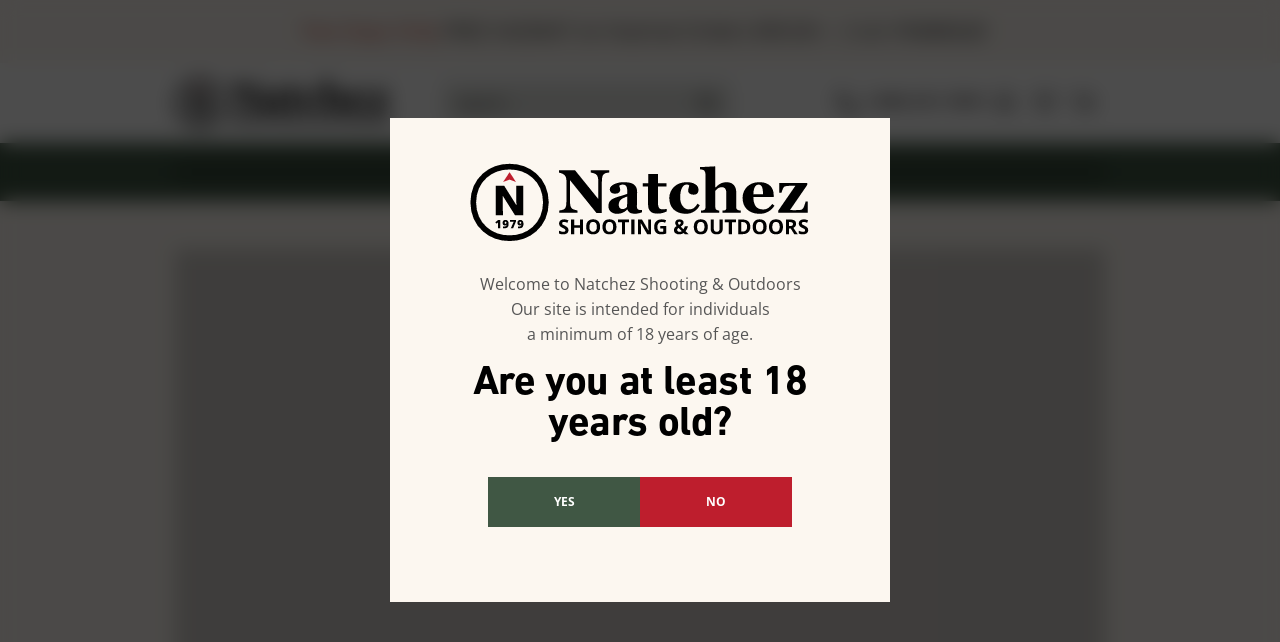

--- FILE ---
content_type: application/javascript; charset=UTF-8
request_url: https://www.natchezss.com/static/js/25.d12ec9030d4511c2048d.chunk.js
body_size: -995
content:
(window.webpackJsonp=window.webpackJsonp||[]).push([[25,7,88,90,91,92,96],{100:function(e,t,n){"use strict";n.d(t,"a",(function(){return d})),n.d(t,"b",(function(){return u}));var r=n(29),i=n.n(r),o=n(16),c=n.n(o),a=n(79);function l(e,t){var n=Object.keys(e);if(Object.getOwnPropertySymbols){var r=Object.getOwnPropertySymbols(e);t&&(r=r.filter((function(t){return Object.getOwnPropertyDescriptor(e,t).enumerable}))),n.push.apply(n,r)}return n}function s(e){for(var t=1;t<arguments.length;t++){var n=null!=arguments[t]?arguments[t]:{};t%2?l(Object(n),!0).forEach((function(t){c()(e,t,n[t])})):Object.getOwnPropertyDescriptors?Object.defineProperties(e,Object.getOwnPropertyDescriptors(n)):l(Object(n)).forEach((function(t){Object.defineProperty(e,t,Object.getOwnPropertyDescriptor(n,t))}))}return e}var d={currentFilterId:null,drawerOpen:!1,selectedFilters:{},needUpdate:!1,removeFiltersFromQuery:!1};function u(e,t){var n=t.type,r=t.option,o=t.config;switch(n){case a.a.closeAndUpdate:return s(s({},e),{},{drawerOpen:!1,needUpdate:!0});case a.a.removeFiltersFromQuery:return s(s({},e),{},{removeFiltersFromQuery:!1,selectedFilters:{},currentFilterId:null});case a.a.notNeedUpdate:return s(s({},e),{},{needUpdate:!1});case a.a.toggleDrawer:return s(s({},e),{},{drawerOpen:!e.drawerOpen,currentFilterId:e.drawerOpen?e.currentFilterId:null});case a.a.clearSelectedFilters:return s(s({},e),{},{selectedFilters:{},currentFilterId:null,removeFiltersFromQuery:!0});case a.a.deleteFilter:var c=s({},e.selectedFilters),l=c[o.attribute_code].items.findIndex((function(e){return e.value===r.value}));return c[o.attribute_code].items=[].concat(i()(c[o.attribute_code].items.slice(0,l)),i()(c[o.attribute_code].items.slice(l+1))),c[o.attribute_code].items.length||delete c[o.attribute_code],s(s({},e),{},{selectedFilters:c,currentFilterId:null});case a.a.setSelectedFilters:var d=s({},e.selectedFilters);if(d[o.attribute_code]||(d[o.attribute_code]={name:o.label,items:[]}),o.multi){var u=d[o.attribute_code].items.findIndex((function(e){return e.value===r.value}));u>=0?d[o.attribute_code].items=[].concat(i()(d[o.attribute_code].items.slice(0,u)),i()(d[o.attribute_code].items.slice(u+1))):(d[o.attribute_code].items.push({label:r.label,value:r.value}),d[o.attribute_code].items.sort((function(e,t){return parseInt(e.value,10)-parseInt(t.value,10)})))}else d[o.attribute_code].items=[{label:r.label,value:r.value}];return d[o.attribute_code].items.length||delete d[o.attribute_code],s(s({},e),{},{selectedFilters:d,currentFilterId:d[o.attribute_code]?o.attribute_code:null});default:throw new Error}}},103:function(e,t,n){"use strict";var r,i,o=n(17),c=n.n(o),a=n(13),l=n.n(a),s=n(12),d=n(14),u=d.c.div(r||(r=l()(["\n  position: relative;\n"]))),p=d.c.button(i||(i=l()(["\n  border: 0;\n  outline: none;\n  background: transparent;\n  display: flex;\n  align-items: center;\n  justify-content: space-around;\n  padding: 0;\n  position: absolute;\n  top: 50%;\n  right: ",";\n  transform: translate(0, -50%);\n  z-index: 2;\n\n  svg {\n    width: ",";\n    height: auto;\n  }\n"])),Object(s.e)(18),Object(s.e)(20)),b=n(834),h=n(115),f=n(0),m=n(108),g=n(1),j=function(e){return e.trim()},v=function(e){var t=e.searchString,n=Object(f.useState)(""),r=c()(n,2),i=r[0],o=r[1],a=Object(m.h)(),l=Object(m.i)(),s=l.search,d=l.pathname;Object(f.useEffect)((function(){null!=t&&t.trim()&&o(null==t?void 0:t.trim())}),[t]),Object(f.useEffect)((function(){var e=new URLSearchParams(s).get("query");e&&o(e)}),[s]);var v=function(){if(j(i)){var e=new URLSearchParams(s);e.set("query",j(i)),a.push("".concat(d,"?").concat(e.toString()))}else o("")};return Object(g.jsxs)(u,{children:[Object(g.jsx)(b.a,{type:"text",name:"search",value:i,placeholder:"Search...","aria-label":"search input",onChange:function(e){o(e.currentTarget.value)},onKeyDown:function(e){"Enter"===e.key&&j(i)&&v()},"data-uncontrolled":!0,withoutMargin:!0}),Object(g.jsx)(p,{onClick:v,"aria-label":"search",children:Object(g.jsx)(h.a,{})})]})};t.a=v},104:function(e,t,n){"use strict";var r=n(17),i=n.n(r),o=n(12),c=n(25),a=n(130),l=n(51),s=n(240),d=n(233),u=n(26),p=n(60),b=n(79),h=n(1),f=function(e){var t=e.searchString,n=e.categoryChildren,r=e.renderedOnCategory,f=Object(u.b)(),m=f.state,g=f.dispatch,j=f.filtersQuery,v=f.filters,O=function(){return g({type:b.a.closeAndUpdate})},x=Object.entries(j).reduce((function(e,t){var n=i()(t,2),r=n[0],o=n[1];return o?"price"===r?e+1:e+o.length:e}),0);return Object(h.jsxs)(h.Fragment,{children:[Object(h.jsx)(a.a,{isOpen:m.drawerOpen,handler:O,staticWidth:340,showButton:!1,isOnRight:!0,children:Object(h.jsxs)(p.e,{children:[Object(h.jsxs)(p.b,{type:"button",onClick:O,children:[Object(h.jsx)(l.a,{}),"BACK"]}),!(null==n||!n.length)&&Object(h.jsx)(s.a,{withMargin:!0,list:n,aggregations:v}),Object(h.jsx)(d.a,{withSearch:!0,searchString:t,renderedOnCategory:r})]})}),Object(h.jsx)(p.a,{children:Object(h.jsx)(c.b,{text:"Filters",color:o.c.black,hoverColor:o.c.heavyMetal,hoverBorderColor:o.c.heavyMetal,fill:o.c.white,icon:x>0&&Object(h.jsxs)(p.c,{children:["(",x,")"]}),onClick:function(){return g({type:b.a.toggleDrawer})},rtl:!0})})]})};t.a=f},109:function(e,t,n){"use strict";n.r(t);var r,i=n(16),o=n.n(i),c=n(29),a=n.n(c),l=n(15),s=n(55),d=n(0),u=n(134),p=n.n(u),b=n(108),h=n(13),f=n.n(h),m=n(12),g=n(14).c.div(r||(r=f()(["\n  display: flex;\n  align-items: center;\n  justify-content: flex-start;\n  flex-wrap: wrap;\n  color: ",";\n"])),m.c.black),j=n(1);function v(e,t){var n=Object.keys(e);if(Object.getOwnPropertySymbols){var r=Object.getOwnPropertySymbols(e);t&&(r=r.filter((function(t){return Object.getOwnPropertyDescriptor(e,t).enumerable}))),n.push.apply(n,r)}return n}function O(e){for(var t=1;t<arguments.length;t++){var n=null!=arguments[t]?arguments[t]:{};t%2?v(Object(n),!0).forEach((function(t){o()(e,t,n[t])})):Object.getOwnPropertyDescriptors?Object.defineProperties(e,Object.getOwnPropertyDescriptors(n)):v(Object(n)).forEach((function(t){Object.defineProperty(e,t,Object.getOwnPropertyDescriptor(n,t))}))}return e}var x=Object(d.lazy)((function(){return n.e(94).then(n.bind(null,944))})),y=Object(d.lazy)((function(){return n.e(95).then(n.bind(null,945))})),z=function(e){var t=e.crumbs,n=e.lastItemName,r=Object(b.i)().pathname,i=Object(d.useMemo)((function(){var e=r.split("/").filter(Boolean),i=null!=t&&t.length?t:e.reduce((function(t,r,i){var o=e.slice(0,i).join("/");return[].concat(a()(t),[O(O({},i!==e.length-1&&{to:"".concat(0!==i?"/":"").concat(o,"/").concat(r)}),{},{name:i===e.length-1&&n?n:Object(s.d)(r)})])}),[]);return[].concat([{name:"Home",to:"/"}],a()(i))}),[t,r]);return Object(j.jsx)(l.Row,{children:Object(j.jsx)(l.Col,{col:12,children:Object(j.jsx)(g,{children:Object(j.jsx)(d.Suspense,{fallback:null,children:i.map((function(e){var t=e.name,n=e.to;return n?Object(j.jsx)(y,{to:n,name:t},t):Object(j.jsx)(x,{name:t},t)}))})})})})};t.default=Object(d.memo)(z,p.a)},120:function(e,t,n){"use strict";n.d(t,"a",(function(){return u}));var r=n(15),i=n(12),o=n(217),c=n(229),a=n(151),l=n(641),s=n(27),d=n(1);function u(e){var t=e.withBreadcrumbs,n=void 0===t||t,u=Object(s.useMediaQuery)({minWidth:i.f.breakpoints.xl});return Object(d.jsxs)(d.Fragment,{children:[n&&Object(d.jsx)(c.a,{}),Object(d.jsxs)(r.Container,{style:{paddingBottom:"2rem"},children:[Object(d.jsx)(r.Row,{children:Object(d.jsxs)(r.Col,{children:[Object(d.jsx)(a.a,{w:"50%",h:96,hSm:60,mt:48,mb:26}),Object(d.jsx)(a.a,{w:"100%",h:300,hSm:258,hMd:135,hXl:60,mb:86})]})}),Object(d.jsxs)(r.Row,{children:[u&&Object(d.jsx)(r.Col,{col:3,children:Object(d.jsx)(l.a,{iterations:10,children:Object(d.jsx)(a.a,{w:"100%",h:100,mb:24})})}),Object(d.jsxs)(r.Col,{col:u?9:12,noGutter:!0,children:[Object(d.jsx)(o.a,{small:2,xl:3,xxl:3,children:Object(d.jsx)(l.a,{iterations:20,children:Object(d.jsx)(a.a,{w:"100%",h:350,hSm:408,hMd:510,hLg:470,hXl:486})})}),Object(d.jsx)(a.a,{w:"100%",h:40,mb:50,mt:50}),Object(d.jsx)(a.a,{w:"100%",h:700})]})]})]})]})}},128:function(e,t,n){"use strict";n.d(t,"a",(function(){return i})),n.d(t,"b",(function(){return o}));var r=n(0),i=Object(r.createContext)(new Map);i.displayName="FiltersContext";var o=function(){return Object(r.useContext)(i)}},149:function(e,t,n){"use strict";var r=n(16),i=n.n(r),o=n(20),c=n.n(o),a=n(0),l=n(829),s=n(846),d=n(54),u=n(1);function p(e,t){var n=Object.keys(e);if(Object.getOwnPropertySymbols){var r=Object.getOwnPropertySymbols(e);t&&(r=r.filter((function(t){return Object.getOwnPropertyDescriptor(e,t).enumerable}))),n.push.apply(n,r)}return n}function b(e){for(var t=1;t<arguments.length;t++){var n=null!=arguments[t]?arguments[t]:{};t%2?p(Object(n),!0).forEach((function(t){i()(e,t,n[t])})):Object.getOwnPropertyDescriptors?Object.defineProperties(e,Object.getOwnPropertyDescriptors(n)):p(Object(n)).forEach((function(t){Object.defineProperty(e,t,Object.getOwnPropertyDescriptor(n,t))}))}return e}var h=function(e,t){var n=e.name,r=e.id,i=e.label,o=e.placeholder,a=e.required,p=e["data-uncontrolled"],h=c()(e,["name","id","label","placeholder","required","data-uncontrolled"]),f=Object(s.a)({id:r,placeholder:o,label:i,required:a});return Object(u.jsxs)(d.a,{children:[Object(u.jsx)(l.a,{name:n,isUncontrolled:p,children:Object(u.jsx)(d.b,b(b({},h),{},{type:"checkbox",name:n,id:f?r:null,ref:p?t:null}))}),f]})},f=Object(a.forwardRef)(h);t.a=f},174:function(e,t,n){"use strict";n.d(t,"a",(function(){return c}));var r,i=(r=function(e,t){return(r=Object.setPrototypeOf||{__proto__:[]}instanceof Array&&function(e,t){e.__proto__=t}||function(e,t){for(var n in t)Object.prototype.hasOwnProperty.call(t,n)&&(e[n]=t[n])})(e,t)},function(e,t){function n(){this.constructor=e}r(e,t),e.prototype=null===t?Object.create(t):(n.prototype=t.prototype,new n)}),o=function(e){function t(t){var n=e.call(this,t)||this;return n.name="AssertionError",n}return i(t,e),t}(Error);function c(e,t){if(!e)throw new o(t)}},175:function(e,t,n){"use strict";function r(e){var t=Object.entries(e).filter((function(e){var t=e[1];return null!=t})).map((function(e){var t=e[0],n=e[1];return encodeURIComponent(t)+"="+encodeURIComponent(String(n))}));return t.length>0?"?"+t.join("&"):""}n.d(t,"a",(function(){return r}))},176:function(e,t,n){"use strict";var r,i=n(0),o=n.n(i),c=n(84),a=n.n(c),l=(r=function(e,t){return(r=Object.setPrototypeOf||{__proto__:[]}instanceof Array&&function(e,t){e.__proto__=t}||function(e,t){for(var n in t)Object.prototype.hasOwnProperty.call(t,n)&&(e[n]=t[n])})(e,t)},function(e,t){function n(){this.constructor=e}r(e,t),e.prototype=null===t?Object.create(t):(n.prototype=t.prototype,new n)}),s=function(){return(s=Object.assign||function(e){for(var t,n=1,r=arguments.length;n<r;n++)for(var i in t=arguments[n])Object.prototype.hasOwnProperty.call(t,i)&&(e[i]=t[i]);return e}).apply(this,arguments)},d=function(e,t,n,r){return new(n||(n=Promise))((function(i,o){function c(e){try{l(r.next(e))}catch(e){o(e)}}function a(e){try{l(r.throw(e))}catch(e){o(e)}}function l(e){var t;e.done?i(e.value):(t=e.value,t instanceof n?t:new n((function(e){e(t)}))).then(c,a)}l((r=r.apply(e,t||[])).next())}))},u=function(e,t){var n,r,i,o,c={label:0,sent:function(){if(1&i[0])throw i[1];return i[1]},trys:[],ops:[]};return o={next:a(0),throw:a(1),return:a(2)},"function"==typeof Symbol&&(o[Symbol.iterator]=function(){return this}),o;function a(o){return function(a){return function(o){if(n)throw new TypeError("Generator is already executing.");for(;c;)try{if(n=1,r&&(i=2&o[0]?r.return:o[0]?r.throw||((i=r.return)&&i.call(r),0):r.next)&&!(i=i.call(r,o[1])).done)return i;switch(r=0,i&&(o=[2&o[0],i.value]),o[0]){case 0:case 1:i=o;break;case 4:return c.label++,{value:o[1],done:!1};case 5:c.label++,r=o[1],o=[0];continue;case 7:o=c.ops.pop(),c.trys.pop();continue;default:if(!(i=c.trys,(i=i.length>0&&i[i.length-1])||6!==o[0]&&2!==o[0])){c=0;continue}if(3===o[0]&&(!i||o[1]>i[0]&&o[1]<i[3])){c.label=o[1];break}if(6===o[0]&&c.label<i[1]){c.label=i[1],i=o;break}if(i&&c.label<i[2]){c.label=i[2],c.ops.push(o);break}i[2]&&c.ops.pop(),c.trys.pop();continue}o=t.call(e,c)}catch(e){o=[6,e],r=0}finally{n=i=0}if(5&o[0])throw o[1];return{value:o[0]?o[1]:void 0,done:!0}}([o,a])}}},p=function(e,t){var n={};for(var r in e)Object.prototype.hasOwnProperty.call(e,r)&&t.indexOf(r)<0&&(n[r]=e[r]);if(null!=e&&"function"==typeof Object.getOwnPropertySymbols){var i=0;for(r=Object.getOwnPropertySymbols(e);i<r.length;i++)t.indexOf(r[i])<0&&Object.prototype.propertyIsEnumerable.call(e,r[i])&&(n[r[i]]=e[r[i]])}return n},b=function(e){return!!e&&("object"==typeof e||"function"==typeof e)&&"function"==typeof e.then},h=function(e,t){return{left:window.outerWidth/2+(window.screenX||window.screenLeft||0)-e/2,top:window.outerHeight/2+(window.screenY||window.screenTop||0)-t/2}},f=function(e,t){return{top:(window.screen.height-t)/2,left:(window.screen.width-e)/2}};function m(e,t,n){var r=t.height,i=t.width,o=p(t,["height","width"]),c=s({height:r,width:i,location:"no",toolbar:"no",status:"no",directories:"no",menubar:"no",scrollbars:"yes",resizable:"no",centerscreen:"yes",chrome:"yes"},o),a=window.open(e,"",Object.keys(c).map((function(e){return e+"="+c[e]})).join(", "));if(n)var l=window.setInterval((function(){try{(null===a||a.closed)&&(window.clearInterval(l),n(a))}catch(e){console.error(e)}}),1e3);return a}var g=function(e){function t(){var t=null!==e&&e.apply(this,arguments)||this;return t.openShareDialog=function(e){var n=t.props,r=n.onShareWindowClose,i=n.windowHeight,o=void 0===i?400:i,c=n.windowPosition,a=void 0===c?"windowCenter":c,l=n.windowWidth,d=void 0===l?550:l;m(e,s({height:o,width:d},"windowCenter"===a?h(d,o):f(d,o)),r)},t.handleClick=function(e){return d(t,void 0,void 0,(function(){var t,n,r,i,o,c,a,l,s,d;return u(this,(function(u){switch(u.label){case 0:return t=this.props,n=t.beforeOnClick,r=t.disabled,i=t.networkLink,o=t.onClick,c=t.url,a=t.openShareDialogOnClick,l=t.opts,s=i(c,l),r?[2]:(e.preventDefault(),n?(d=n(),b(d)?[4,d]:[3,2]):[3,2]);case 1:u.sent(),u.label=2;case 2:return a&&this.openShareDialog(s),o&&o(e,s),[2]}}))}))},t}return l(t,e),t.prototype.render=function(){var e=this.props,t=(e.beforeOnClick,e.children),n=e.className,r=e.disabled,i=e.disabledStyle,c=e.forwardedRef,l=(e.networkLink,e.networkName),d=(e.onShareWindowClose,e.openShareDialogOnClick,e.opts,e.resetButtonStyle),u=e.style,b=(e.url,e.windowHeight,e.windowPosition,e.windowWidth,p(e,["beforeOnClick","children","className","disabled","disabledStyle","forwardedRef","networkLink","networkName","onShareWindowClose","openShareDialogOnClick","opts","resetButtonStyle","style","url","windowHeight","windowPosition","windowWidth"])),h=a()("react-share__ShareButton",{"react-share__ShareButton--disabled":!!r,disabled:!!r},n),f=s(s(d?{backgroundColor:"transparent",border:"none",padding:0,font:"inherit",color:"inherit",cursor:"pointer"}:{},u),r&&i);return o.a.createElement("button",s({},b,{"aria-label":b["aria-label"]||l,className:h,onClick:this.handleClick,ref:c,style:f}),t)},t.defaultProps={disabledStyle:{opacity:.6},openShareDialogOnClick:!0,resetButtonStyle:!0},t}(i.Component),j=function(){return(j=Object.assign||function(e){for(var t,n=1,r=arguments.length;n<r;n++)for(var i in t=arguments[n])Object.prototype.hasOwnProperty.call(t,i)&&(e[i]=t[i]);return e}).apply(this,arguments)};t.a=function(e,t,n,r){function c(i,c){var a=n(i),l=j({},i);return Object.keys(a).forEach((function(e){delete l[e]})),o.a.createElement(g,j({},r,l,{forwardedRef:c,networkName:e,networkLink:t,opts:n(i)}))}return c.displayName="ShareButton-"+e,Object(i.forwardRef)(c)}},184:function(e,t,n){"use strict";n.d(t,"x",(function(){return he})),n.d(t,"a",(function(){return fe})),n.d(t,"d",(function(){return me})),n.d(t,"c",(function(){return ge})),n.d(t,"L",(function(){return je})),n.d(t,"p",(function(){return ve})),n.d(t,"i",(function(){return Oe})),n.d(t,"j",(function(){return xe})),n.d(t,"k",(function(){return ye})),n.d(t,"u",(function(){return ze})),n.d(t,"s",(function(){return we})),n.d(t,"t",(function(){return Ce})),n.d(t,"n",(function(){return ke})),n.d(t,"m",(function(){return _e})),n.d(t,"B",(function(){return Se})),n.d(t,"h",(function(){return Le})),n.d(t,"F",(function(){return Pe})),n.d(t,"K",(function(){return Me})),n.d(t,"z",(function(){return Ee})),n.d(t,"J",(function(){return Fe})),n.d(t,"H",(function(){return Ie})),n.d(t,"G",(function(){return Ae})),n.d(t,"A",(function(){return De})),n.d(t,"y",(function(){return Te})),n.d(t,"D",(function(){return Ne})),n.d(t,"C",(function(){return Be})),n.d(t,"E",(function(){return Ve})),n.d(t,"g",(function(){return qe})),n.d(t,"M",(function(){return Re})),n.d(t,"r",(function(){return Ge})),n.d(t,"l",(function(){return Ze})),n.d(t,"e",(function(){return We})),n.d(t,"I",(function(){return $e})),n.d(t,"v",(function(){return Qe})),n.d(t,"o",(function(){return Ue})),n.d(t,"w",(function(){return Ke})),n.d(t,"q",(function(){return Xe})),n.d(t,"f",(function(){return Ye})),n.d(t,"b",(function(){return Je}));var r,i,o,c,a,l,s,d,u,p,b,h,f,m,g,j,v,O,x,y,z,w,C,k,_,S,L,P,M,E,F,I,A,D,T,N,B,V,H,q,R,G,Z,W,$,Q,U,K,X,Y,J,ee,te,ne,re,ie,oe,ce,ae,le=n(13),se=n.n(le),de=n(15),ue=n(12),pe=n(14),be=n(185),he=Object(pe.c)(de.Container)(r||(r=se()(["\n  margin-top: ",";\n  background-color: inherit;\n\n  ","\n"])),Object(ue.e)(10),de.media.md(i||(i=se()(["\n    margin-top: ",";\n  "])),Object(ue.e)(32))),fe=(o||(o=se()(["\n  border-bottom: "," solid ",";\n  ","\n"])),ue.c.black,c||(c=se()(["\n    border-bottom: none;\n  "])),pe.c.div(a||(a=se()(["\n  margin: "," 0 ",";\n  padding: ",";\n  border-radius: ",";\n  background-color: ",";\n"])),Object(ue.e)(40),Object(ue.e)(30),Object(ue.e)(24),Object(ue.e)(5),ue.c.white)),me=pe.c.div(l||(l=se()(["\n  padding: "," 0 ",";\n  border-top: 1px solid ",";\n  font-size: ",";\n  font-style: italic;\n  font-weight: 600;\n"])),Object(ue.e)(10),Object(ue.e)(20),ue.c.almond,Object(ue.e)(14)),ge=pe.c.div(s||(s=se()(["\n  display: flex;\n  flex-direction: column;\n  align-items: flex-start;\n  ",";\n"])),de.media.md(d||(d=se()(["\n    padding-left: ",";\n  "])),Object(ue.e)(26))),je=pe.c.h1(u||(u=se()(["\n  font-size: ",";\n  line-height: 110%;\n  text-align: left;\n  margin: 0 0 ",";\n\n  ",";\n"])),Object(ue.e)(32),Object(ue.e)(16),de.media.md(p||(p=se()(["\n    font-size: ",";\n  "])),Object(ue.e)(35))),ve=pe.c.p(b||(b=se()(["\n  margin: 0 0 ",";\n  font-size: ",";\n  font-weight: 700;\n  line-height: ",";\n  letter-spacing: 0.02em;\n  text-transform: uppercase;\n  color: ",";\n"])),Object(ue.e)(8),Object(ue.e)(14),Object(ue.e)(20),ue.c.rubyShard),Oe=pe.c.div(h||(h=se()(["\n  margin: 0 0 ",";\n"])),Object(ue.e)(16)),xe=pe.c.div(f||(f=se()(["\n  display: flex;\n  flex-direction: row;\n  flex-wrap: wrap;\n  flex: 10 0 auto;\n  margin-bottom: ",";\n  gap: 1rem 2rem;\n"])),Object(ue.e)(16)),ye=pe.c.span(m||(m=se()(["\n  font-size: ",";\n  color: ",";\n  line-height: 1;\n  white-space: nowrap;\n\n  ","\n"])),Object(ue.e)(12),Object(ue.g)(ue.c.black,.9),de.media.md(g||(g=se()(["\n    font-size: ",";\n  "])),Object(ue.e)(16))),ze=(j||(j=se()(["\n  font-family: ",";\n  font-size: ",";\n  text-transform: uppercase;\n  color: ",";\n  ","\n"])),ue.d.openSans,ue.c.shuttleGray,v||(v=se()(["\n    font-size: ",";\n  "])),pe.c.div(O||(O=se()(["\n  display: flex;\n  flex-direction: column;\n  align-items: baseline;\n  margin-bottom: ",";\n"])),Object(ue.e)(24))),we=pe.c.p(x||(x=se()(["\n  margin: 0 "," 0 0;\n  padding: 0;\n  font-family: ",";\n  font-weight: 700;\n  font-size: ",";\n  line-height: 1;\n  color: ",";\n  display: flex;\n  align-items: baseline;\n\n  ","\n"])),Object(ue.e)(12),ue.d.din,Object(ue.e)(32),ue.c.black,de.media.md(y||(y=se()(["\n    font-size: ",";\n  "])),Object(ue.e)(35))),Ce=pe.c.span(z||(z=se()(["\n  font-size: ",";\n  margin-left: ",";\n  font-weight: 400;\n  color: ",";\n  font-family: ",";\n"])),Object(ue.e)(14),Object(ue.e)(16),Object(ue.g)(ue.c.black,.7),ue.d.openSans),ke=pe.c.div(w||(w=se()(["\n  display: flex;\n  flex-direction: row;\n  margin: "," 0 0;\n"])),Object(ue.e)(8)),_e=Object(pe.c)(we)(C||(C=se()(["\n  padding: 0;\n  font-size: ",";\n  color: ",";\n  text-decoration: line-through;\n  margin: 0 "," 0 0;\n"])),Object(ue.e)(20),Object(ue.g)(ue.c.black,.5),Object(ue.e)(8)),Se=pe.c.span(k||(k=se()(["\n  font-size: ",";\n  color: ",";\n  text-transform: uppercase;\n  font-weight: 700;\n"])),Object(ue.e)(14),ue.c.rubyShard),Le=pe.c.div(_||(_=se()(["\n  width: 100%;\n  display: flex;\n  button {\n    flex: 1 1 100%;\n  }\n"]))),Pe=pe.c.div(S||(S=se()(["\n  margin-top: ",";\n"])),Object(ue.e)(20)),Me=pe.c.form(L||(L=se()(["\n  width: 100%;\n"]))),Ee=Object(pe.c)(de.Row)(P||(P=se()(["\n  min-width: 100%;\n  margin: 0 0 ",";\n\n  ",";\n"])),Object(ue.e)(15),de.media.md(M||(M=se()(["\n    padding: 0;\n    margin-left: ",";\n    margin-right: ",";\n  "])),Object(ue.e)(-15),Object(ue.e)(-15))),Fe=Object(pe.c)(de.Col)(E||(E=se()(["\n  background-color: inherit;\n"]))),Ie=pe.c.div(F||(F=se()(["\n  ","\n"])),(function(e){return e.white&&Object(pe.b)(I||(I=se()(["\n      background-color: ",";\n    "])),ue.c.white)})),Ae=Object(pe.c)(de.Row)(A||(A=se()(["\n  position: relative;\n  padding-bottom: ",";\n  margin: 0 ",";\n"])),Object(ue.e)(60),Object(ue.e)(30)),De=pe.c.h2(D||(D=se()(["\n  font-size: ",";\n  font-weight: 700;\n  font-family: ",";\n  color: ",";\n  margin: 0 0 ",";\n\n  ","\n"])),Object(ue.e)(32),ue.d.din,ue.c.black,Object(ue.e)(20),de.media.md(T||(T=se()(["\n    font-size: ",";\n    margin: 0 0 ",";\n  "])),Object(ue.e)(40),Object(ue.e)(40))),Te=Object(pe.c)(De)(N||(N=se()(["\n  line-height: 1;\n  display: block;\n\n  ",";\n"])),(function(e){return e.isForHome&&Object(pe.b)(B||(B=se()(["\n      text-align: left;\n      text-transform: none;\n      ","\n      ","\n    "])),de.media.md(V||(V=se()(["\n        margin: "," 0 0;\n        text-align: left;\n        font-size: ",";\n        line-height: 1;\n      "])),Object(ue.e)(25),Object(ue.e)(20)),de.media.lg(H||(H=se()(["\n        margin: "," 0 0;\n      "])),Object(ue.e)(40)))})),Ne=pe.c.div(q||(q=se()(["\n  font-size: ",";\n  font-weight: 700;\n  font-family: ",";\n  color: ",";\n  margin-right: ",";\n"])),Object(ue.e)(18),ue.d.din,ue.c.black,Object(ue.e)(24)),Be=pe.c.div(R||(R=se()(["\n  & > button {\n    margin-right: ",";\n    outline: none;\n    font-size: 0 !important;\n    vertical-align: top;\n    &:hover {\n      path,\n      svg {\n        fill: ",";\n      }\n    }\n  }\n"])),Object(ue.e)(10),ue.c.heavyMetal),Ve=pe.c.div(G||(G=se()(["\n  width: 100%;\n  display: flex;\n  flex-direction: row;\n  justify-content: flex-start;\n  align-items: center;\n  margin: "," 0;\n  ","\n"])),Object(ue.e)(23),de.media.md(Z||(Z=se()(["\n    margin: "," 0;\n  "])),Object(ue.e)(38))),He="\n  width: ".concat(Object(ue.e)(35),";\n  height: ").concat(Object(ue.e)(35),";\n  background: #CCCCCC;\n  border-radius: 50%;\n  display: flex;\n  align-items: center;\n  justify-content: center;\n\n  svg {\n    fill: ").concat(ue.c.white,";\n  }\n"),qe=pe.c.div(W||(W=se()(["\n  ","\n"])),He),Re=pe.c.div($||($=se()(["\n  ","\n"])),He),Ge=pe.c.div(Q||(Q=se()(["\n  ","\n"])),He),Ze=(U||(U=se()(["\n  ","\n"])),pe.c.div(K||(K=se()(["\n  ","\n"])),He)),We=pe.c.div(X||(X=se()(["\n  font-size: ",";\n  line-height: ",";\n\n  a {\n    color: ",";\n  }\n"])),Object(ue.e)(16),Object(ue.e)(30),ue.c.rubyShard),$e=pe.c.div(Y||(Y=se()(["\n  background-color: ",";\n  padding: "," 0 ",";\n\n  &[data-has-content='false'] {\n    padding: 0;\n  }\n\n  ","\n\n  h2 {\n    margin-top: ",";\n\n    ","\n  }\n"])),ue.c.white,Object(ue.e)(70),Object(ue.e)(16),de.media.lg(J||(J=se()(["\n    padding: "," 0 ",';\n\n    &[data-has-content="false"] {\n      padding: 0;\n    }\n  '])),Object(ue.e)(78),Object(ue.e)(40)),Object(ue.e)(20),de.media.md(ee||(ee=se()(["\n      margin-top: ",";\n    "])),Object(ue.e)(32))),Qe=pe.c.div(te||(te=se()(["\n  width: 100%;\n  padding-top: ",";\n  border-top: "," solid ",";\n  margin-bottom: ",";\n\n  ","\n"])),Object(ue.e)(18),Object(ue.e)(1),ue.c.almond,Object(ue.e)(40),de.media.md(ne||(ne=se()(["\n    margin-bottom: ",";\n  "])),Object(ue.e)(64))),Ue=pe.c.div(re||(re=se()(["\n  font-weight: 400;\n  color: ",";\n\n  * {\n    color: ",";\n    line-height: ",";\n  }\n"])),ue.c.black,ue.c.black,Object(ue.e)(26)),Ke=pe.c.div(ie||(ie=se()(["\n  font-size: ",";\n  font-weight: 700;\n  text-transform: uppercase;\n  color: ",";\n  margin-bottom: ",";\n"])),Object(ue.e)(14),Object(ue.g)(ue.c.black,.6),Object(ue.e)(16)),Xe=pe.c.div(oe||(oe=se()(["\n  width: 100%;\n\n  "," {\n    border-top: "," solid ",";\n    margin-top: ",";\n  }\n  "," {\n    background: none;\n    border: 0;\n    font-size: ",";\n    padding: 0 0 ",";\n    margin-right: ",";\n    font-weight: 700;\n    line-height: 126%;\n    text-transform: uppercase;\n    color: ",";\n\n    &.selected {\n      color: ",";\n      border-bottom: "," solid ",";\n      background: none;\n    }\n  }\n"])),be.b,Object(ue.e)(1),ue.c.almond,Object(ue.e)(-1),be.c,Object(ue.e)(14),Object(ue.e)(18),Object(ue.e)(28),Object(ue.g)(ue.c.black,.6),ue.c.black,Object(ue.e)(1),ue.c.rubyShard),Ye=pe.c.div(ce||(ce=se()(["\n  padding: "," 0;\n"])),Object(ue.e)(15)),Je=pe.c.span(ae||(ae=se()(["\n  margin-left: ",";\n  font-family: ",";\n  font-weight: 500;\n  font-size: ",";\n  color: ",";\n"])),Object(ue.e)(16),ue.d.din,Object(ue.e)(24),ue.c.black)},185:function(e,t,n){"use strict";n.d(t,"c",(function(){return h})),n.d(t,"e",(function(){return f})),n.d(t,"d",(function(){return m})),n.d(t,"a",(function(){return g})),n.d(t,"f",(function(){return j})),n.d(t,"b",(function(){return v}));var r,i,o,c,a,l,s=n(13),d=n.n(s),u=n(12),p=n(14),b=n(234),h=Object(p.c)(b.a)(r||(r=d()(["\n  list-style: none;\n  background: ",";\n  border: var(--tabs-border-width) var(--tabs-border) var(--tabs-border-color);\n  border-bottom: 0;\n  border-top-left-radius: var(--tabs-border-radius);\n  border-top-right-radius: var(--tabs-border-radius);\n  display: inline-block;\n  margin: 0;\n  max-width: 100%;\n  overflow-wrap: break-word;\n  position: relative;\n  word-wrap: break-word;\n  z-index: 1;\n  cursor: pointer !important;\n  font-size: ",";\n  font-weight: 600;\n  padding: "," ",";\n  transition: background-color 0.3s;\n  vertical-align: bottom;\n  white-space: normal;\n"])),u.c.wildSand,Object(u.e)(14),Object(u.e)(14),Object(u.e)(20)),f=Object(p.c)(b.c)(i||(i=d()(["\n  min-height: inherit;\n  display: none;\n\n  &.panelSelected {\n    display: block;\n  }\n  &:empty {\n    display: none !important;\n  }\n"]))),m=Object(p.c)(b.b)(o||(o=d()(["\n  display: block;\n  font-size: 0;\n  margin: 0 0 calc(var(--tabs-border-width) * -1);\n  padding: 0;\n  white-space: nowrap;\n  overflow-x: scroll;\n  overflow-y: hidden;\n  -ms-overflow-style: none;\n  scrollbar-width: none;\n  position: relative;\n  user-select: none;\n\n  &::-webkit-scrollbar {\n    display: none;\n  }\n  &.navigationLeft {\n    text-align: left;\n  }\n  &.navigationCenter {\n    text-align: center;\n  }\n  &.navigationRight {\n    text-align: right;\n  }\n\n  li {\n    &.selected {\n      background-color: ",";\n      z-index: 3;\n    }\n    &:first-child {\n      margin-left: 0 !important;\n    }\n    &:not(:first-child) {\n      margin-left: calc(var(--tabs-border-width) * -1);\n    }\n    &:focus {\n      outline: 0;\n\n      &:after {\n        content: '';\n        position: absolute;\n        height: ",";\n        left: -",";\n        right: -",";\n        bottom: -",";\n        background: #fff;\n      }\n    }\n  }\n"])),u.c.white,Object(u.e)(5),Object(u.e)(4),Object(u.e)(4),Object(u.e)(5)),g=p.c.div(c||(c=d()(["\n  position: relative;\n\n  &.navigationGradientLeft,\n  &.navigationGradientBoth,\n  &.navigationGradientRight {\n    position: relative;\n  }\n  &.navigationGradientLeft,\n  &.navigationGradientBoth {\n    &:before {\n      pointer-events: none;\n      opacity: 1;\n      position: absolute;\n      left: 0;\n      top: 0;\n      bottom: var(--tabs-border-width);\n      content: '';\n      display: block;\n      width: 100px;\n      z-index: 4;\n      background: linear-gradient(\n        90deg,\n        rgba(255, 255, 255, 1) 0%,\n        rgba(255, 255, 255, 0) 100%\n      );\n    }\n  }\n  &.navigationGradientRight,\n  &.navigationGradientBoth {\n    &:after {\n      pointer-events: none;\n      opacity: 1;\n      position: absolute;\n      right: 0;\n      top: 0;\n      bottom: var(--tabs-border-width);\n      content: '';\n      display: block;\n      width: ",";\n      z-index: 4;\n      background: linear-gradient(\n        90deg,\n        rgba(255, 255, 255, 0) 0%,\n        rgba(255, 255, 255, 1) 100%\n      );\n    }\n  }\n"])),Object(u.e)(100)),j=p.c.div(a||(a=d()(["\n  -webkit-tap-highlight-color: transparent;\n  ","\n  ","\n  ","\n  ","\n  ","\n  ","\n  ","\n  ","\n  ","\n  ","\n  ","\n  ","\n\n  .disabled {\n    color: ",";\n    cursor: default;\n  }\n"])),(function(e){var t=e.border;return t&&"--tabs-border: ".concat(t,";")}),(function(e){var t=e.borderColor;return t&&"--tabs-border-color: ".concat(t,";")}),(function(e){var t=e.borderWidth;return t&&"--tabs-border-width: ".concat(t,";")}),(function(e){var t=e.borderRadius;return t&&"--tabs-border-radius: ".concat(t,";")}),(function(e){var t=e.marginTop;return t&&"margin-top: ".concat(t,";")}),(function(e){var t=e.marginRight;return t&&"margin-right: ".concat(t,";")}),(function(e){var t=e.marginBottom;return t&&"margin-bottom: ".concat(t,";")}),(function(e){var t=e.marginLeft;return t&&"margin-left: ".concat(t,";")}),(function(e){var t=e.paddingTop;return t&&"padding-top: ".concat(t,";")}),(function(e){var t=e.paddingRight;return t&&"padding-right: ".concat(t,";")}),(function(e){var t=e.paddingBottom;return t&&"padding-bottom: ".concat(t,";")}),(function(e){var t=e.paddingLeft;return t&&"padding-left: ".concat(t,";")}),u.c.jumbo),v=p.c.div(l||(l=d()(["\n  border: var(--tabs-border-width) var(--tabs-border) var(--tabs-border-color);\n  overflow: hidden;\n  position: relative;\n  z-index: 2;\n  border-radius: var(--tabs-border-radius);\n\n  &.contentLeft {\n    border-top-left-radius: 0;\n  }\n  &.contentRight {\n    border-top-right-radius: 0;\n  }\n\n  ","\n  ","\n"])),(function(e){var t=e.minHeight;return t&&"min-height: ".concat(t,";")}),(function(e){var t=e.textAlign;return t&&"text-align: ".concat(t,";")}))},186:function(e,t,n){"use strict";n.d(t,"a",(function(){return g})),n.d(t,"b",(function(){return j})),n.d(t,"c",(function(){return v}));var r,i,o,c,a,l,s,d,u=n(13),p=n.n(u),b=n(15),h=n(12),f=n(14),m=n(18),g=Object(f.c)(b.Row)(r||(r=p()(["\n  position: relative;\n  margin-bottom: ",";\n\n  ","\n"])),Object(h.e)(30),b.media.lg(i||(i=p()(["\n    margin-bottom: ",";\n  "])),Object(h.e)(50))),j=f.c.h2(o||(o=p()(["\n  font-size: ",";\n  color: ",";\n  margin: 0 0 ",";\n\n  ","\n"])),Object(h.e)(32),h.c.black,Object(h.e)(20),b.media.md(c||(c=p()(["\n    font-size: ",";\n    margin: 0 0 ",";\n  "])),Object(h.e)(40),Object(h.e)(40))),v=Object(f.c)(m.b)(a||(a=p()(["\n  width: 100%;\n  display: block;\n  height: ",";\n  line-height: ",";\n  text-align: center;\n  background-color: transparent;\n  color: ",";\n  border: "," solid ",";\n  font-family: ",";\n  font-size: ",";\n  font-weight: 700;\n  border-radius: ",";\n  margin: 0 auto;\n\n  &:hover {\n    background-color: ",";\n    color: ",";\n    text-decoration: none;\n  }\n\n  ","\n\n  ","\n  ","\n"])),Object(h.e)(35),Object(h.e)(31),h.c.lunarGreen,Object(h.e)(2),h.c.lunarGreen,h.d.openSans,Object(h.e)(12),Object(h.e)(3),h.c.lunarGreen,h.c.white,b.media.sm(l||(l=p()(["\n    max-width: ",";\n  "])),Object(h.e)(210)),b.media.md(s||(s=p()(["\n    margin-top: ",";\n  "])),Object(h.e)(20)),b.media.lg(d||(d=p()(["\n    height: ",";\n    line-height: ",";\n    font-size: ",";\n    margin-top: ",";\n  "])),Object(h.e)(55),Object(h.e)(51),Object(h.e)(14),Object(h.e)(45)))},205:function(e,t,n){"use strict";var r=n(17),i=n.n(r),o=n(0),c=n(41),a=n(337),l=n(1),s=new Event("change",{bubbles:!0}),d=function(e,t){var n,r=e.buttonsDisabled,d=e.initialQuantity,u=e.name,p=e.isRenderedWithRemoveButton,b=e.wipe,h=e.allowZero,f=Object(c.h)(),m=Object(o.useRef)(),g=h?0:1,j=!p,v=Object(o.useState)(d-1<=g),O=i()(v,2),x=O[0],y=O[1];Object(o.useImperativeHandle)(t,(function(){return m.current}));var z=Object(o.useState)(g),w=i()(z,2),C=w[0],k=w[1];Object(o.useEffect)((function(){k(Number(m.current.value)),y(Number(m.current.value)-1<g)}),[null==m||null===(n=m.current)||void 0===n?void 0:n.value,g]);var _=Object(o.useCallback)((function(){m.current.stepUp(1),k(Number(m.current.value)),m.current.dispatchEvent(s)}),[]),S=Object(o.useCallback)((function(){var e=Number(m.current.value)-1;e<g?(e=j?0:g,m.current.value=e.toString()):m.current.stepDown(1),m.current.dispatchEvent(s),k(Number(m.current.value))}),[j,g]),L=Object(o.useCallback)((function(){m.current.value="0",b&&b(),m.current.dispatchEvent(s)}),[b]);return Object(l.jsxs)(a.b,{children:[j&&x?Object(l.jsx)(a.a,{type:"button",onClick:L,isLeft:!0,disabled:r,"aria-label":"remove",children:"-"}):Object(l.jsx)(a.a,{type:"button",onClick:S,disabled:r||C===g,isLeft:!0,className:"decrease","aria-label":"decrease",children:"-"}),Object(l.jsx)(a.c,{defaultValue:d,type:"number",inputMode:"numeric",pattern:"^[-\\d]\\d*$",onKeyDown:function(e){e.key.length>1||/\d/.test(e.key)||e.preventDefault()},min:g,ref:function(e){m.current=e,null!=f&&f.register&&f.register(e)},name:u,"aria-label":"quantity"}),Object(l.jsx)(a.a,{type:"button",onClick:_,disabled:r,className:"increase","aria-label":"increase",children:"+"})]})},u=Object(o.forwardRef)(d);t.a=u},217:function(e,t,n){"use strict";var r,i,o,c,a,l,s=n(15),d=n(13),u=n.n(d),p=n(12),b=n(14),h=function(e){return"grid-template-columns: repeat(".concat(e,", 1fr);")},f=b.c.section(r||(r=u()(["\n  display: grid;\n  width: 100%;\n  grid-gap: ",";\n  ",";\n  ",";\n  ",";\n  ",";\n  ",";\n\n  ","\n"])),Object(p.e)(20),(function(e){var t=e.small;return h(void 0===t?1:t)}),(function(e){var t=e.medium,n=void 0===t?2:t;return s.media.md(i||(i=u()(["",""])),h(n))}),(function(e){var t=e.large,n=void 0===t?3:t;return s.media.lg(o||(o=u()(["",""])),h(n))}),(function(e){var t=e.xl,n=void 0===t?4:t;return s.media.xl(c||(c=u()(["",""])),h(n))}),(function(e){var t=e.xxl,n=void 0===t?4:t;return s.media.xxl(a||(a=u()(["",""])),h(n))}),s.media.md(l||(l=u()(["\n    grid-gap: ",";\n  "])),Object(p.e)(30))),m=n(1);t.a=function(e){var t=e.children,n=e.small,r=e.medium,i=e.large,o=e.xl,c=e.xxl;return Object(m.jsx)(s.Container,{children:Object(m.jsx)(s.Row,{children:Object(m.jsx)(s.Col,{children:Object(m.jsx)(f,{small:n,medium:r,large:i,xl:o,xxl:c,children:t})})})})}},219:function(e,t,n){"use strict";n.d(t,"a",(function(){return f})),n.d(t,"b",(function(){return b})),n.d(t,"c",(function(){return h}));var r,i,o,c,a=n(12),l=n(27),s=n(13),d=n.n(s),u=n(14),p=Object(u.d)(r||(r=d()(["\n  from {\n    left: ",";\n  }\n  to {\n    left: 100%;\n  }\n"])),Object(a.e)(-150)),b=u.c.div(i||(i=d()(["\n  position: relative;\n  width: 100%;\n  padding-top: ",";\n"])),(function(e){return e.ratio})),h=u.c.div(o||(o=d()(["\n  position: absolute;\n  left: 0;\n  top: 0;\n  right: 0;\n  bottom: 0;\n  overflow: hidden;\n  background: ",";\n\n  &::before {\n    content: '';\n    display: block;\n    position: absolute;\n    left: ",";\n    top: 0;\n    height: 100%;\n    width: ",";\n    background: linear-gradient(\n      to right,\n      transparent 0%,\n      "," 50%,\n      transparent 100%\n    );\n    animation: "," 1s cubic-bezier(0.4, 0, 0.2, 1) infinite;\n  }\n"])),a.c.wildSand,Object(a.e)(-150),Object(a.e)(150),a.c.mercury,p),f=u.c.img(c||(c=d()(["\n  position: absolute;\n  left: 0;\n  top: 0;\n  width: 100%;\n  height: 100%;\n  object-fit: contain;\n"]))),m=n(1);t.d=function(e){var t=e.image,n=e.ratio,r=e.small_image,i=Object(l.useMediaQuery)({maxWidth:a.f.breakpoints.sm-1}),o=t;return r&&i&&(o=r),Object(m.jsx)(b,{ratio:n,children:Object(m.jsx)(f,{src:o.url,alt:o.label})})}},229:function(e,t,n){"use strict";n.d(t,"a",(function(){return u}));var r=n(16),i=n.n(r),o=n(15),c=n(78),a=n(151),l=n(1);function s(e,t){var n=Object.keys(e);if(Object.getOwnPropertySymbols){var r=Object.getOwnPropertySymbols(e);t&&(r=r.filter((function(t){return Object.getOwnPropertyDescriptor(e,t).enumerable}))),n.push.apply(n,r)}return n}function d(e){for(var t=1;t<arguments.length;t++){var n=null!=arguments[t]?arguments[t]:{};t%2?s(Object(n),!0).forEach((function(t){i()(e,t,n[t])})):Object.getOwnPropertyDescriptors?Object.defineProperties(e,Object.getOwnPropertyDescriptors(n)):s(Object(n)).forEach((function(t){Object.defineProperty(e,t,Object.getOwnPropertyDescriptor(n,t))}))}return e}function u(e){var t=e.isProductPade?{h:57,hMd:39,hLg:21}:{h:21};return Object(l.jsx)(c.a,{children:Object(l.jsx)(o.Container,{children:Object(l.jsx)(o.Row,{children:Object(l.jsx)(o.Col,{col:12,children:Object(l.jsx)(a.a,d({},t))})})})})}},230:function(e,t,n){"use strict";n.d(t,"b",(function(){return f})),n.d(t,"a",(function(){return m}));var r=n(16),i=n.n(r),o=n(20),c=n.n(o),a=n(31),l=n(19),s=n(0),d=n(42),u=n(128),p=n(1);function b(e,t){var n=Object.keys(e);if(Object.getOwnPropertySymbols){var r=Object.getOwnPropertySymbols(e);t&&(r=r.filter((function(t){return Object.getOwnPropertyDescriptor(e,t).enumerable}))),n.push.apply(n,r)}return n}function h(e){for(var t=1;t<arguments.length;t++){var n=null!=arguments[t]?arguments[t]:{};t%2?b(Object(n),!0).forEach((function(t){i()(e,t,n[t])})):Object.getOwnPropertyDescriptors?Object.defineProperties(e,Object.getOwnPropertyDescriptors(n)):b(Object(n)).forEach((function(t){Object.defineProperty(e,t,Object.getOwnPropertyDescriptor(n,t))}))}return e}var f=function(){var e=arguments.length>0&&void 0!==arguments[0]?arguments[0]:"_";return{decode:function(t){return Object(d.e)(t,e)},encode:function(t){return Object(d.h)(t,e)}}},m=function(e){var t=e.Component,n=c()(e,["Component"]),r=Object(l.I)({variables:{}}),i=r.data,o=r.loading,b=Object(s.useMemo)((function(){var e;return null==i||null===(e=i.filterAttributes)||void 0===e?void 0:e.reduce((function(e,t){return e.set(t.attribute_code,f(t.attribute_code.includes("price")?"-":"_"))}),new Map([["custom_url",d.d]]))}),[i]);return Object(p.jsx)(u.a.Provider,{value:b,children:o||!b?Object(p.jsx)(a.a,{}):Object(p.jsx)(t,h({},n))})}},233:function(e,t,n){"use strict";var r,i=n(17),o=n.n(i),c=n(30),a=n(16),l=n.n(a),s=n(29),d=n.n(s),u=n(26),p=n(0);function b(){return(b=Object.assign||function(e){for(var t=1;t<arguments.length;t++){var n=arguments[t];for(var r in n)Object.prototype.hasOwnProperty.call(n,r)&&(e[r]=n[r])}return e}).apply(this,arguments)}function h(e){return p.createElement("svg",b({height:20,viewBox:"0 0 20 20",width:20,xmlns:"http://www.w3.org/2000/svg"},e),r||(r=p.createElement("path",{d:"M5.898 15.945a.75.75 0 00-.17.82c.109.25.378.45.664.416l9.42-.125a.742.742 0 00.516-.227.742.742 0 00.227-.516l.143-9.403a.723.723 0 00-.434-.682.75.75 0 00-.82.17z"})))}var f,m=p.memo(h);function g(){return(g=Object.assign||function(e){for(var t=1;t<arguments.length;t++){var n=arguments[t];for(var r in n)Object.prototype.hasOwnProperty.call(n,r)&&(e[r]=n[r])}return e}).apply(this,arguments)}function j(e){return p.createElement("svg",g({height:20,viewBox:"0 0 20 20",width:20,xmlns:"http://www.w3.org/2000/svg"},e),f||(f=p.createElement("path",{d:"M9.5 16.75a.75.75 0 00.459.7c.254.1.586.05.764-.174l6.573-6.75A.742.742 0 0017.5 10a.742.742 0 00-.204-.525l-6.548-6.75a.723.723 0 00-.79-.176.75.75 0 00-.458.7z"})))}var v,O,x=p.memo(j),y=n(206),z=n.n(y),w=n(13),C=n.n(w),k=n(14),_=k.c.div(v||(v=C()(["\n  .rct-option {\n    background: 0;\n    border: 0;\n    width: auto;\n    padding: 0;\n    margin-left: 16px;\n    cursor: pointer;\n  }\n  svg {\n    fill: currentColor;\n  }\n  ol {\n    margin: 0;\n    padding: 0;\n    list-style: none;\n\n    ol {\n      margin-left: 1rem;\n      margin-top: 0.75rem;\n    }\n  }\n  .rct-options {\n    margin-top: -25px;\n    float: right;\n  }\n  .rct-node {\n    .rct-collapse {\n      position: absolute;\n      left: -20px;\n      top: 2px;\n      width: 20px;\n      height: 20px;\n      background: 0;\n      border: 0;\n      padding: 0;\n      > .rct-icon {\n        display: none;\n      }\n      svg {\n        transform: scale(0.8);\n      }\n    }\n\n    .rct-text {\n      position: relative;\n      display: block;\n    }\n  }\n  .rct-node-icon {\n    display: none;\n  }\n  .rct-node {\n    margin-bottom: 0.75rem;\n  }\n  .rct-node-clickable {\n    cursor: pointer;\n  }\n  input[type='checkbox'] {\n    appearance: none;\n    position: absolute;\n    left: -9999rem;\n  }\n  .rct-icon {\n    vertical-align: top;\n    position: relative;\n    transition: all 0.45s cubic-bezier(0.23, 1, 0.32, 1);\n    color: #282525;\n    font-size: 1rem;\n    font-family: Open Sans, Helvetica, Arial, sans-serif;\n    border-radius: 0.3125rem;\n    line-height: 1.5;\n    margin: 0 0.5rem 0 0;\n    background-color: #ffffff;\n    border: 0.0625rem solid rgba(0, 0, 0, 0.1);\n    padding: 0.6875rem;\n    display: inline-block;\n    box-shadow: 0 2px 1px rgba(0, 0, 0, 0.1);\n  }\n  .rct-title {\n    font-size: 1rem;\n    line-height: 1.25rem;\n  }\n  .rct-icon-half-check:after {\n    content: '';\n    background-image: url(\"data:image/svg+xml,%3Csvg width='14' height='11' viewBox='0 0 14 11' fill='none' xmlns='http://www.w3.org/2000/svg'%3E%3Cpath d='M1.5 5.09459L5.1 8.5L12.5 1.5' stroke='%23797979' stroke-width='2.5'/%3E%3C/svg%3E%0A\");\n    position: absolute;\n    top: 6px;\n    left: 4px;\n    width: 14px;\n    height: 11px;\n  }\n  .rct-icon-check:after {\n    content: '';\n    background-image: url(\"data:image/svg+xml,%3Csvg width='14' height='11' viewBox='0 0 14 11' fill='none' xmlns='http://www.w3.org/2000/svg'%3E%3Cpath d='M1.5 5.09459L5.1 8.5L12.5 1.5' stroke='black' stroke-width='2.5'/%3E%3C/svg%3E%0A\");\n    position: absolute;\n    top: 6px;\n    left: 4px;\n    width: 14px;\n    height: 11px;\n  }\n"]))),S=(O||(O=C()(["\n  color: #000000;\n  font-size: 1rem;\n  line-height: 1;\n"])),n(1));function L(e,t){var n=Object.keys(e);if(Object.getOwnPropertySymbols){var r=Object.getOwnPropertySymbols(e);t&&(r=r.filter((function(t){return Object.getOwnPropertyDescriptor(e,t).enumerable}))),n.push.apply(n,r)}return n}function P(e){for(var t=1;t<arguments.length;t++){var n=null!=arguments[t]?arguments[t]:{};t%2?L(Object(n),!0).forEach((function(t){l()(e,t,n[t])})):Object.getOwnPropertyDescriptors?Object.defineProperties(e,Object.getOwnPropertyDescriptors(n)):L(Object(n)).forEach((function(t){Object.defineProperty(e,t,Object.getOwnPropertyDescriptor(n,t))}))}return e}function M(e,t){var n;if("undefined"==typeof Symbol||null==e[Symbol.iterator]){if(Array.isArray(e)||(n=function(e,t){if(!e)return;if("string"==typeof e)return E(e,t);var n=Object.prototype.toString.call(e).slice(8,-1);"Object"===n&&e.constructor&&(n=e.constructor.name);if("Map"===n||"Set"===n)return Array.from(e);if("Arguments"===n||/^(?:Ui|I)nt(?:8|16|32)(?:Clamped)?Array$/.test(n))return E(e,t)}(e))||t&&e&&"number"==typeof e.length){n&&(e=n);var r=0,i=function(){};return{s:i,n:function(){return r>=e.length?{done:!0}:{done:!1,value:e[r++]}},e:function(e){throw e},f:i}}throw new TypeError("Invalid attempt to iterate non-iterable instance.\nIn order to be iterable, non-array objects must have a [Symbol.iterator]() method.")}var o,c=!0,a=!1;return{s:function(){n=e[Symbol.iterator]()},n:function(){var e=n.next();return c=e.done,e},e:function(e){a=!0,o=e},f:function(){try{c||null==n.return||n.return()}finally{if(a)throw o}}}}function E(e,t){(null==t||t>e.length)&&(t=e.length);for(var n=0,r=new Array(t);n<t;n++)r[n]=e[n];return r}var F={expandClose:Object(S.jsx)(x,{}),expandOpen:Object(S.jsx)(m,{}),expandAll:null,collapseAll:null,parentClose:null,parentOpen:null,leaf:null};function I(e,t,n){var r={value:e.value,label:"".concat(e.label," (").concat(e.count,")"),title:"".concat(e.label," (").concat(e.count,")")},i=e.value===t;return i&&(r.disabled=!0),null!=e&&e.options&&!n&&(r.children=e.options.map((function(e){return I(e,t,i)})),r.children.some((function(e){return e.disabled}))&&(r.disabled=!0)),r}function A(){var e,t=arguments.length>0&&void 0!==arguments[0]?arguments[0]:[],n=arguments.length>1?arguments[1]:void 0,r=M(t);try{for(r.s();!(e=r.n()).done;){var i=e.value;if(i.value===n)return"/".concat(n);if(i.options){var o=A(i.options,n);if(o)return"/".concat(i.value).concat(o)}}}catch(e){r.e(e)}finally{r.f()}}var D,T=function(e){var t,n,r,i,c=e.filter,a=Object(u.b)(),s=a.filtersQuery,b=a.setFiltersQuery,h=a.filterObj,f=Object(p.useState)((function(){var e;return null==h||null===(e=h.category_id)||void 0===e?void 0:e.eq})),m=o()(f,1)[0],g=null==c||null===(t=c.options)||void 0===t?void 0:t.map((function(e){return I(e,m)})),j=Object(p.useMemo)((function(){var e;return null!==(e=s[c.attribute_code])&&void 0!==e?e:"category"===c.attribute_code&&m?[h.category_id.eq]:[]}),[c.attribute_code,null==h||null===(n=h.category_id)||void 0===n?void 0:n.eq,s,m]),v=Object(p.useState)(j),O=o()(v,2),x=O[0],y=O[1],w=Object(p.useState)([]),C=o()(w,2),k=C[0],L=C[1],M=Object(p.useRef)();return Object(p.useEffect)((function(){if((x.length||j.length)&&!k.length){var e=j.map((function(e){return A(c.options,e)})).flat(1).map((function(e){return(e?e.split("/"):[e]).filter(Boolean)})).flat(1);if(e.length){var t,n,r=null===(t=A(c.options,null==h||null===(n=h.category_id)||void 0===n?void 0:n.eq))||void 0===t?void 0:t.split("/").filter(Boolean);M.current=d()(new Set(e.filter((function(e){return null==r?void 0:r.includes(e)})))),y(e),L(e)}}}),[x.length,k.length,c,null==h||null===(r=h.category_id)||void 0===r?void 0:r.eq,s,j]),Object(p.useEffect)((function(){var e=x.filter((function(e){var t,n,r=null!==(t=Array.isArray(s[c.attribute_code])?[].concat(d()(s[c.attribute_code]),d()(null!==(n=null==M?void 0:M.current)&&void 0!==n?n:[])):null==M?void 0:M.current)&&void 0!==t?t:[];return!(null!=r&&r.includes(e))}));e.length&&y((function(t){return t.filter((function(t){return!(null!=e&&e.includes(t))}))}))}),[x,c.attribute_code,null==h||null===(i=h.category_id)||void 0===i?void 0:i.eq,s]),Object(S.jsx)(_,{children:Object(S.jsx)(z.a,{noCascade:!0,optimisticToggle:!0,icons:F,nodes:g,name:"Nodes tree",checked:x,expanded:k,onExpand:function(e){return L(e)},onCheck:function(e){var t=null==e?void 0:e.filter((function(e){var t;return!(null!==(t=M.current)&&void 0!==t&&t.includes(e))}));y(e),b(P(P({},s),{},l()({},c.attribute_code,null!=e&&e.length&&!!t.length&&t||void 0)),"pushIn")}})})},N=n(60),B=n(62),V=n(67);function H(){return(H=Object.assign||function(e){for(var t=1;t<arguments.length;t++){var n=arguments[t];for(var r in n)Object.prototype.hasOwnProperty.call(n,r)&&(e[r]=n[r])}return e}).apply(this,arguments)}function q(e){return p.createElement("svg",H({viewBox:"0 0 20 20",xmlns:"http://www.w3.org/2000/svg"},e),D||(D=p.createElement("path",{d:"M16 10c0 .553-.048 1-.601 1H4.601C4.049 11 4 10.553 4 10c0-.553.049-1 .601-1H15.4c.552 0 .6.447.6 1z"})))}var R,G=p.memo(q),Z=n(71),W=n(107);function $(){return($=Object.assign||function(e){for(var t=1;t<arguments.length;t++){var n=arguments[t];for(var r in n)Object.prototype.hasOwnProperty.call(n,r)&&(e[r]=n[r])}return e}).apply(this,arguments)}function Q(e){return p.createElement("svg",$({xmlns:"http://www.w3.org/2000/svg",viewBox:"0 0 512 512"},e),R||(R=p.createElement("path",{fill:"currentColor",d:"M504 256c0 136.997-111.043 248-248 248S8 392.997 8 256C8 119.083 119.043 8 256 8s248 111.083 248 248zM262.655 90c-54.497 0-89.255 22.957-116.549 63.758-3.536 5.286-2.353 12.415 2.715 16.258l34.699 26.31c5.205 3.947 12.621 3.008 16.665-2.122 17.864-22.658 30.113-35.797 57.303-35.797 20.429 0 45.698 13.148 45.698 32.958 0 14.976-12.363 22.667-32.534 33.976C247.128 238.528 216 254.941 216 296v4c0 6.627 5.373 12 12 12h56c6.627 0 12-5.373 12-12v-1.333c0-28.462 83.186-29.647 83.186-106.667 0-58.002-60.165-102-116.531-102zM256 338c-25.365 0-46 20.635-46 46 0 25.364 20.635 46 46 46s46-20.636 46-46c0-25.365-20.635-46-46-46z"})))}var U,K,X,Y,J,ee,te,ne,re,ie,oe,ce,ae,le=p.memo(Q),se=n(80),de=function(e){var t=e.heading,n=e.toggleSection,r=e.sectionState,i=e.children,o=e.attr,c=e.tooltip;return Object(S.jsxs)(se.d,{expanded:r,"data-expanded":r,className:o,children:[Object(S.jsxs)(se.b,{"aria-label":"toggle",type:"button",onClick:function(){n(!r)},children:[Object(S.jsxs)("div",{children:[Object(S.jsx)("span",{children:t}),c?Object(S.jsxs)(V.c,{"data-tip":"".concat(t,"-tooltip"),position:"static",children:[Object(S.jsx)(le,{}),Object(S.jsx)(W.a,{type:"light",effect:"solid",place:"bottom",children:Object(S.jsx)(B.default,{content:c})})]}):null]}),Object(S.jsx)("div",{children:r?Object(S.jsx)(G,{}):Object(S.jsx)(Z.a,{})})]}),Object(S.jsx)(se.a,{expanded:r,children:i})]})},ue=function(e){var t=e.children,n=e.label,r=e.isOpen,i=e.attr,c=e.tooltip,a=Object(p.useState)(r),l=o()(a,2),s=l[0],d=l[1];return Object(S.jsx)(de,{heading:n,toggleSection:d,sectionState:s,attr:i,tooltip:c,children:t})},pe=n(12),be=k.c.div(U||(U=C()(["\n  border: solid ",";\n  border-width: 0 0 ",";\n  text-align: left;\n  padding: 0;\n"])),pe.c.almond,Object(pe.e)(1)),he=k.c.div(K||(K=C()(["\n  font-size: ",";\n  line-height: 1.1;\n  color: ",";\n  text-transform: uppercase;\n  font-weight: 600;\n  display: flex;\n  width: 100%;\n  border: 0;\n  background: transparent;\n  align-items: center;\n  justify-content: space-between;\n  height: ",";\n  text-align: left;\n  padding: 0;\n\n  &:focus {\n    outline: none;\n  }\n  > div {\n    position: relative;\n    display: flex;\n    align-items: center;\n  }\n"])),Object(pe.e)(14),pe.c.black,Object(pe.e)(56)),fe=function(e){var t=e.heading,n=e.tooltip,r=e.children;return Object(S.jsxs)(be,{children:[Object(S.jsx)(he,{children:Object(S.jsxs)("div",{children:[Object(S.jsx)("span",{children:t}),n?Object(S.jsxs)(V.c,{"data-tip":"".concat(t,"-tooltip"),position:"static",children:[Object(S.jsx)(le,{}),Object(S.jsx)(W.a,{type:"light",effect:"solid",place:"bottom",children:Object(S.jsx)(B.default,{content:n})})]}):null]})}),Object(S.jsx)("div",{children:r})]})},me=n(834),ge=n(25),je=n(24),ve=k.c.div(X||(X=C()(["\n  "," {\n    input {\n      padding-top: ",";\n      padding-bottom: ",";\n    }\n  }\n"])),je.b,Object(pe.e)(16),Object(pe.e)(6)),Oe=k.c.div(Y||(Y=C()(["\n  transition: all 0.2s;\n  ","\n"])),(function(e){var t=e.scrollHeight;return t&&Object(k.b)(J||(J=C()(["\n      height: ","px;\n      overflow-y: auto;\n    "])),t)})),xe=Object(k.c)(ge.b)(ee||(ee=C()(["\n  width: 100%;\n  height: ",";\n  font-size: ",";\n  svg {\n    width: ",";\n    height: auto;\n    margin-left: ",";\n    margin-top: ",";\n  }\n"])),Object(pe.e)(48),Object(pe.e)(16),Object(pe.e)(10),Object(pe.e)(10),Object(pe.e)(2)),ye=function(e){var t=e.children,n=t.props.filter,r=n.label,i=n.options,c=n.attribute_code,a=n.facet_display_type,l=n.is_searchable,s=n.number_of_values_to_show,u=n.scroll_height,b=Object(p.useState)(""),h=o()(b,2),f=h[0],m=h[1],g=Number(s)||10,j=Number(u)||180,v=Object(p.useState)([]),O=o()(v,2),x=O[0],y=O[1],z=Object(p.useState)(0),w=o()(z,2),C=w[0],k=w[1],_=Object(p.useState)(!1),L=o()(_,2),P=L[0],M=L[1];return Object(p.useEffect)((function(){var e=null!=i&&i.length?d()(i):[];if(f.length>0&&(e=e.filter((function(e){return e.label.toLowerCase().includes(f.toLowerCase())}))),"TRUNCATING"===a){var t=e.length;t>g&&(P||(e=e.slice(0,g))),k(t)}y(e)}),[i,f,P,g,a]),null!=i&&i.length?Object(S.jsxs)(ve,{children:[l?Object(S.jsx)(me.a,{placeholder:"Search",name:r,value:f,onChange:function(e){return m(e.target.value)},"aria-label":"search by ".concat(r)}):null,Object(S.jsx)(Oe,{scrollHeight:"SCROLLING"===a?j:0,children:Object(p.cloneElement)(t,{filter:{label:r,attribute_code:c,options:x}})}),"TRUNCATING"===a&&C>g&&Object(S.jsx)(xe,{type:"button",text:P?"less":"more",color:pe.c.black,hoverColor:pe.c.heavyMetal,hoverBorderColor:pe.c.heavyMetal,fill:pe.c.white,onClick:function(){return M(!P)},icon:P?Object(S.jsx)(G,{}):Object(S.jsx)(Z.a,{}),rtl:!0})]}):Object(S.jsx)("div",{children:Object(S.jsx)(me.a,{placeholder:r,name:r,value:f,onChange:function(e){return m(e.target.value)}})})},ze=function(e){var t=e.children,n=Object(u.b)(),r=n.filters,i=n.currentFilter,o=n.disabled;return Object(S.jsx)(S.Fragment,{children:p.Children.map(t,(function(e){var t=r.find((function(t){var n;return(null===(n=e.props)||void 0===n?void 0:n.attribute_code)===t.attribute_code}));if(t){var n,c,a=t.attribute_code===i;return t.is_collapsible?Object(S.jsx)(ue,{label:t.label,tooltip:null==t||null===(n=t.tooltip)||void 0===n?void 0:n.html,isOpen:!t.is_collapsed,attr:t.attribute_code,children:Object(S.jsx)(N.d,{disabled:o&&!a,children:Object(S.jsx)(ye,{children:Object(p.cloneElement)(e,{filter:t})})})},t.attribute_code):Object(S.jsx)(fe,{heading:t.label,tooltip:null==t||null===(c=t.tooltip)||void 0===c?void 0:c.html,children:Object(S.jsx)(N.d,{disabled:o&&!a,children:Object(S.jsx)(ye,{children:Object(p.cloneElement)(e,{filter:t})})})},t.attribute_code)}return null}))})},we=n(128),Ce=n(97),ke=k.c.div(te||(te=C()(["\n  strong {\n    color: ",";\n    font-size: ",";\n    font-weight: 600;\n  }\n  padding-bottom: ",";\n"])),pe.c.mineShaft,Object(pe.e)(18),Object(pe.e)(20)),_e=k.c.div(ne||(ne=C()(["\n  display: flex;\n  align-items: center;\n  justify-content: space-between;\n  margin-bottom: ",";\n"])),Object(pe.e)(10)),Se=k.c.h4(re||(re=C()(["\n  margin: 0;\n\n  span {\n    font-family: ",";\n    font-size: ",";\n    font-weight: 400;\n    margin-left: ",";\n    vertical-align: middle;\n  }\n"])),pe.d.openSans,Object(pe.e)(14),Object(pe.e)(6)),Le=k.c.div(ie||(ie=C()(["\n  display: flex;\n  flex-flow: row wrap;\n  gap: ",";\n"])),Object(pe.e)(8)),Pe="\n    border: 0;\n    background: transparent;\n    display: flex;\n    align-items: center;\n    color: ".concat(pe.c.black,";\n    span {\n        font-weight: 300;\n    }\n    svg {\n        fill: ").concat(pe.c.black,";\n        display: block;\n        height: ").concat(Object(pe.e)(12),";\n        width: ").concat(Object(pe.e)(12),";\n    }\n    &:focus {\n        outline: none;\n    }\n"),Me=k.c.button(oe||(oe=C()(["\n  ",";\n  display: none;\n  justify-content: flex-end;\n  color: ",";\n  font-size: ",";\n  text-decoration-line: underline;\n  ","\n"])),Pe,pe.c.rubyShard,Object(pe.e)(16),(function(e){return e.show&&"display: flex;"})),Ee=k.c.button(ce||(ce=C()(["\n  ",";\n  background: ",";\n  padding: ",";\n  border-radius: ",";\n  font-weight: 700;\n  overflow: hidden;\n  transition: all 0.4s;\n  ",";\n  span {\n    display: block;\n    text-align: left;\n    font-weight: inherit;\n  }\n  svg {\n    height: ",";\n    width: ",";\n    margin-left: ",";\n    stroke: ",";\n    stroke-width: 1;\n  }\n"])),Pe,pe.c.whiteFlour,Object(pe.e)(6),Object(pe.e)(5),(function(e){return e.error&&Object(k.b)(ae||(ae=C()(["\n      border-color: ",";\n    "])),pe.c.red)}),Object(pe.e)(16),Object(pe.e)(16),Object(pe.e)(6),pe.c.black);function Fe(e,t){var n=Object.keys(e);if(Object.getOwnPropertySymbols){var r=Object.getOwnPropertySymbols(e);t&&(r=r.filter((function(t){return Object.getOwnPropertyDescriptor(e,t).enumerable}))),n.push.apply(n,r)}return n}function Ie(e){for(var t=1;t<arguments.length;t++){var n=null!=arguments[t]?arguments[t]:{};t%2?Fe(Object(n),!0).forEach((function(t){l()(e,t,n[t])})):Object.getOwnPropertyDescriptors?Object.defineProperties(e,Object.getOwnPropertyDescriptors(n)):Fe(Object(n)).forEach((function(t){Object.defineProperty(e,t,Object.getOwnPropertyDescriptor(n,t))}))}return e}var Ae,De,Te,Ne,Be=Object(p.lazy)((function(){return n.e(2).then(n.bind(null,335))})),Ve=function(){var e=Object(we.b)(),t=Object(u.b)(),n=t.filtersQuery,r=t.setFiltersQuery,i=t.filters,c=t.disabled,a=Object.entries(n).reduce((function(e,t){var n=o()(t,2),r=n[0],i=n[1];return i?"price"===r?e+1:e+i.length:e}),0);return Object(S.jsxs)(N.d,{disabled:c,children:[Object(S.jsxs)(_e,{children:[Object(S.jsxs)(Se,{children:["Filter By",a?Object(S.jsxs)("span",{children:["(",a," Applied)"]}):null]}),Object(S.jsx)(Me,{show:!!a,type:"button",onClick:function(){var t;return r(Object.fromEntries(d()(null!==(t=null==e?void 0:e.keys())&&void 0!==t?t:[]).map((function(e){return[e,void 0]}))),"pushIn")},children:"Clear All"})]}),Object(S.jsx)(ke,{children:!(!i.length&&!a)&&Object(S.jsx)(Le,{className:"applied_filters",children:i.length?Object.entries(n).map((function(e){var t=o()(e,2),c=t[0],a=t[1],s=i.find((function(e){return e.attribute_code===c}));return a&&s&&"nestedcheckbox"!==(null==s?void 0:s.input)?a.map((function(e){var t=s.options.find((function(t){return e===t.value}));if(!t){var i="Error";if("price"===s.attribute_code||"slider"===s.input||"display_price"===s.attribute_code||"slider-inputs"===s.input){var o,a=e.split("_"),u=parseFloat(a[0]),b=parseFloat(a[1]);if(null!==(o=s.attribute_code)&&void 0!==o&&o.includes("price")&&(Number.isNaN(u)||Number.isNaN(b)))return null;var h=Number.isFinite(u)?"$".concat(u):a[0],f=Number.isFinite(b)?"$".concat(b):a[1];i="".concat(h," to ").concat(f)}var m=Object(S.jsx)(p.Suspense,{fallback:null,children:Object(S.jsx)(Be,{html:"".concat(s.label,": ").concat(i)})});return Object(S.jsxs)(Ee,{type:"button",error:"price"!==s.attribute_code,onClick:function(){var t=d()(n[c]),i=t.indexOf("".concat(e));t.splice(i,1),0===t.length&&(t=void 0),r(Ie(Ie({},n),{},l()({},c,t)),"pushIn")},children:[Object(S.jsx)("span",{children:m}),Object(S.jsx)(Ce.a,{})]},"".concat(s.label,"-").concat(e))}var g=t.label,j=Object(S.jsx)(p.Suspense,{fallback:null,children:Object(S.jsx)(Be,{html:"".concat(s.label,": ").concat(g)})});switch(g){case"0":j=Object(S.jsx)(p.Suspense,{fallback:null,children:Object(S.jsx)(Be,{html:"".concat(s.label,": No")})});break;case"1":j=Object(S.jsx)(p.Suspense,{fallback:null,children:Object(S.jsx)(Be,{html:"".concat(s.label,": Yes")})})}return Object(S.jsxs)(Ee,{type:"button",onClick:function(){var t=d()(n[c]),i=t.indexOf("".concat(e));t.splice(i,1),0===t.length&&(t=void 0),r(Ie(Ie({},n),{},l()({},c,t)),"pushIn")},children:[Object(S.jsx)("span",{children:j}),Object(S.jsx)(Ce.a,{})]},"".concat(s.label,"-").concat(g))})):null})):Object(S.jsxs)("span",{children:["Selected ".concat(a," filter").concat(a>1?"s":"",", but no results found. "),Object(S.jsx)("a",{href:"/",onClick:function(e){e.stopPropagation(),e.preventDefault(),r(initFilters,"pushIn")},children:"Remove ".concat(a>1?"all filters":"this filter")})," ","to start over."]})})})]})},He=n(149),qe=n(108),Re=n(54),Ge=k.c.div(Ae||(Ae=C()(["\n  display: flex;\n  flex-flow: column;\n  margin: 0 0 ",";\n"])),Object(pe.e)(8)),Ze=Object(k.b)(De||(De=C()(["\n  display: flex;\n  align-items: center;\n  flex-grow: 1;\n  height: ",";\n  transition: 0.3s;\n\n  "," {\n    margin-bottom: 0;\n    margin-right: ",";\n  }\n  &:hover {\n    cursor: pointer;\n  }\n"])),Object(pe.e)(36),Re.a,Object(pe.e)(4)),We=k.c.label(Te||(Te=C()(["\n  ","\n"])),Ze),$e=k.c.a(Ne||(Ne=C()(["\n  text-decoration: none;\n\n  input {\n    pointer-events: none;\n  }\n\n  &:hover {\n    text-decoration: none;\n  }\n\n  ","\n"])),Ze);function Qe(e,t){var n=Object.keys(e);if(Object.getOwnPropertySymbols){var r=Object.getOwnPropertySymbols(e);t&&(r=r.filter((function(t){return Object.getOwnPropertyDescriptor(e,t).enumerable}))),n.push.apply(n,r)}return n}function Ue(e){for(var t=1;t<arguments.length;t++){var n=null!=arguments[t]?arguments[t]:{};t%2?Qe(Object(n),!0).forEach((function(t){l()(e,t,n[t])})):Object.getOwnPropertyDescriptors?Object.defineProperties(e,Object.getOwnPropertyDescriptors(n)):Qe(Object(n)).forEach((function(t){Object.defineProperty(e,t,Object.getOwnPropertyDescriptor(n,t))}))}return e}var Ke,Xe,Ye,Je=Object(p.lazy)((function(){return n.e(2).then(n.bind(null,335))})),et=function(e){var t=e.filter,n=e.withLink,r=Object(u.b)(),i=r.filtersQuery,o=r.setFiltersQuery,c=null!=n?n:["categoryCode","brand_family","brand"].includes(t.attribute_code),a=Object(qe.i)().pathname,s="".concat("https://www.natchezss.com").concat(a);return Object(S.jsx)(Ge,{children:t.options.map((function(e){var n,r=!1,a=null!==(n=i[t.attribute_code])&&void 0!==n?n:[],d=a.indexOf("".concat(e.value));d>-1&&(r=!0);var u=function(){r?a.splice(d,1):a.push("".concat(e.value)),o(Ue(Ue({},i),{},l()({},t.attribute_code,null!=a&&a.length?a:void 0)),"pushIn")};return c?Object(S.jsx)($e,{href:"".concat(s,"?").concat(t.attribute_code,"=").concat(null==e?void 0:e.value),onClick:function(e){e.preventDefault(),u()},children:Object(S.jsx)(He.a,{name:e.label,checked:r,value:e.value,label:"".concat(e.label," (").concat(e.count,")"),"data-uncontrolled":!0})},"".concat(e.label,"-").concat(e.value)):Object(S.jsxs)(We,{children:[Object(S.jsx)(He.a,{name:e.label,checked:r,value:e.value,label:" ",onChange:u,"data-uncontrolled":!0}),Object(S.jsx)("span",{children:Object(S.jsx)(p.Suspense,{fallback:null,children:Object(S.jsx)(Je,{html:"".concat(e.label," (").concat(e.count,")")})})})]},"".concat(e.label,"-").concat(e.value))}))})},tt=n(145),nt=n.n(tt),rt=n(209),it=n(417),ot=k.c.div(Ke||(Ke=C()(["\n  display: flex;\n  justify-content: space-between;\n"]))),ct=k.c.input(Xe||(Xe=C()(["\n  width: 50px;\n  text-align: center;\n  font-size: 12px;\n  height: 20px;\n  padding: 12px 5px;\n  line-height: 20px;\n  border-radius: 5px;\n  border: 1px solid ",";\n"])),pe.c.slateGray),at=k.c.div(Ye||(Ye=C()(["\n  padding: "," ","\n    ",";\n  @keyframes rcSliderTooltipZoomDownIn {\n    0% {\n      opacity: 0;\n      transform-origin: 50% 100%;\n      transform: scale(0, 0);\n    }\n    100% {\n      transform-origin: 50% 100%;\n      transform: scale(1, 1);\n    }\n  }\n  @keyframes rcSliderTooltipZoomDownOut {\n    0% {\n      transform-origin: 50% 100%;\n      transform: scale(1, 1);\n    }\n    100% {\n      opacity: 0;\n      transform-origin: 50% 100%;\n      transform: scale(0, 0);\n    }\n  }\n\n  .rc-slider {\n    position: relative;\n    height: ",";\n    padding: "," 0;\n    width: 100%;\n    border-radius: ",";\n    touch-action: none;\n    box-sizing: border-box;\n    -webkit-tap-highlight-color: rgba(0, 0, 0, 0);\n\n    * {\n      box-sizing: border-box;\n      -webkit-tap-highlight-color: rgba(0, 0, 0, 0);\n    }\n  }\n\n  .rc-slider-rail {\n    position: absolute;\n    width: 100%;\n    background-color: ",";\n    height: ",";\n    border-radius: ",";\n  }\n\n  .rc-slider-track {\n    position: absolute;\n    left: 0;\n    height: ",";\n    border-radius: ",";\n    background-color: ",";\n  }\n\n  .rc-slider-handle {\n    position: absolute;\n    width: ",";\n    height: ",";\n    cursor: pointer;\n    margin-top: ",";\n    border-radius: 50%;\n    border: solid "," ",";\n    background-color: ",";\n    touch-action: pan-x;\n\n    &:focus {\n      outline: none;\n    }\n\n    &:hover {\n      border-color: ",";\n    }\n\n    &:active {\n      border-color: ",";\n      box-shadow: 0 0 "," ",";\n      cursor: grabbing;\n    }\n  }\n\n  .rc-slider-handle-dragging {\n    border-color: ",";\n    box-shadow: 0 0 0 "," ",";\n  }\n\n  .rc-slider-handle-click-focused {\n    &:focus {\n      border-color: ",";\n      box-shadow: unset;\n    }\n  }\n\n  .rc-slider-mark {\n    position: absolute;\n    top: ",";\n    left: 0;\n    width: 100%;\n    font-size: ",";\n  }\n\n  .rc-slider-mark-text {\n    position: absolute;\n    display: inline-block;\n    vertical-align: middle;\n    text-align: center;\n    cursor: pointer;\n    color: ",";\n  }\n\n  .rc-slider-mark-text-active {\n    color: ",";\n  }\n\n  .rc-slider-step {\n    position: absolute;\n    width: 100%;\n    height: ",";\n    background: transparent;\n  }\n\n  .rc-slider-dot {\n    position: absolute;\n    bottom: ",";\n    margin-left: ",";\n    width: ",";\n    height: ",";\n    border: "," solid ",";\n    background-color: ",";\n    cursor: pointer;\n    border-radius: 50%;\n    vertical-align: middle;\n  }\n\n  .rc-slider-dot-active {\n    border-color: ",";\n  }\n\n  .rc-slider-dot-reverse {\n    margin-right: ",";\n  }\n\n  .rc-slider-disabled {\n    background-color: ",";\n\n    .rc-slider-track {\n      background-color: ",";\n    }\n\n    .rc-slider-handle {\n      border-color: ",";\n      box-shadow: none;\n      background-color: ",";\n      cursor: not-allowed;\n    }\n\n    .rc-slider-dot {\n      border-color: ",";\n      box-shadow: none;\n      background-color: ",";\n      cursor: not-allowed !important;\n    }\n\n    .rc-slider-mark-text {\n      cursor: not-allowed !important;\n    }\n  }\n\n  .rc-slider-vertical {\n    width: ",";\n    height: 100%;\n    padding: 0 ",";\n\n    .rc-slider-rail {\n      height: 100%;\n      width: ",";\n    }\n\n    .rc-slider-track {\n      left: ",";\n      bottom: 0;\n      width: ",";\n    }\n\n    .rc-slider-handle {\n      margin-left: ",";\n      touch-action: pan-y;\n    }\n\n    .rc-slider-mark {\n      top: 0;\n      left: ",";\n      height: 100%;\n    }\n\n    .rc-slider-step {\n      height: 100%;\n      width: ",";\n    }\n\n    .rc-slider-dot {\n      left: ",";\n      margin-bottom: ",";\n\n      &:first-child {\n        margin-bottom: ",";\n      }\n\n      &:last-child {\n        margin-bottom: ",";\n      }\n    }\n  }\n\n  .rc-slider-tooltip-zoom-down-enter {\n    animation-duration: 0.3s;\n    animation-fill-mode: both;\n    display: block !important;\n    animation-play-state: paused;\n    transform: scale(0, 0);\n    animation-timing-function: cubic-bezier(0.23, 1, 0.32, 1);\n  }\n\n  .rc-slider-tooltip-zoom-down-appear {\n    animation-duration: 0.3s;\n    animation-fill-mode: both;\n    display: block !important;\n    animation-play-state: paused;\n    transform: scale(0, 0);\n    animation-timing-function: cubic-bezier(0.23, 1, 0.32, 1);\n  }\n\n  .rc-slider-tooltip-zoom-down-leave {\n    animation-duration: 0.3s;\n    animation-fill-mode: both;\n    display: block !important;\n    animation-play-state: paused;\n    animation-timing-function: cubic-bezier(0.755, 0.05, 0.855, 0.06);\n  }\n\n  .rc-slider-tooltip-zoom-down-enter-active {\n    animation-name: rcSliderTooltipZoomDownIn;\n    animation-play-state: running;\n  }\n\n  .rc-slider-tooltip-zoom-down-appear-active {\n    animation-name: rcSliderTooltipZoomDownIn;\n    animation-play-state: running;\n  }\n\n  .rc-slider-tooltip-zoom-down-leave-active {\n    animation-name: rcSliderTooltipZoomDownOut;\n    animation-play-state: running;\n  }\n\n  .rc-slider-tooltip {\n    position: absolute;\n    left: ",";\n    top: ",";\n    visibility: visible;\n    box-sizing: border-box;\n    -webkit-tap-highlight-color: rgba(0, 0, 0, 0);\n\n    * {\n      box-sizing: border-box;\n      -webkit-tap-highlight-color: rgba(0, 0, 0, 0);\n    }\n  }\n\n  .rc-slider-tooltip-hidden {\n    display: none;\n  }\n\n  .rc-slider-tooltip-placement-top {\n    padding: "," 0 "," 0;\n\n    .rc-slider-tooltip-arrow {\n      bottom: ",";\n      left: 50%;\n      margin-left: ",";\n      border-width: "," "," 0;\n      border-top-color: ",";\n    }\n  }\n\n  .rc-slider-tooltip-inner {\n    padding: "," ",";\n    min-width: ",";\n    height: ",";\n    font-size: ",";\n    line-height: 1;\n    color: ",";\n    text-align: center;\n    text-decoration: none;\n    background-color: ",";\n    border-radius: ",";\n    box-shadow: 0 0 "," ",";\n  }\n\n  .rc-slider-tooltip-arrow {\n    position: absolute;\n    width: 0;\n    height: 0;\n    border-color: transparent;\n    border-style: solid;\n  }\n"])),Object(pe.e)(20),Object(pe.e)(20),Object(pe.e)(40),Object(pe.e)(14),Object(pe.e)(5),Object(pe.e)(6),pe.c.mercury,Object(pe.e)(4),Object(pe.e)(6),Object(pe.e)(4),Object(pe.e)(6),pe.c.lunarGreen,Object(pe.e)(14),Object(pe.e)(14),Object(pe.e)(-5),Object(pe.e)(2),pe.c.lunarGreen,pe.c.white,pe.c.lunarGreen,pe.c.lunarGreen,Object(pe.e)(5),pe.c.lunarGreen,pe.c.lunarGreen,Object(pe.e)(5),pe.c.lunarGreen,pe.c.lunarGreen,Object(pe.e)(18),Object(pe.e)(12),pe.c.slateGray,pe.c.tundora,Object(pe.e)(4),Object(pe.e)(-2),Object(pe.e)(-4),Object(pe.e)(8),Object(pe.e)(8),Object(pe.e)(2),pe.c.mercury,pe.c.white,pe.c.lunarGreen,Object(pe.e)(-4),pe.c.mercury,pe.c.mercury,pe.c.mercury,pe.c.white,pe.c.mercury,pe.c.white,Object(pe.e)(14),Object(pe.e)(5),Object(pe.e)(4),Object(pe.e)(5),Object(pe.e)(4),Object(pe.e)(-5),Object(pe.e)(18),Object(pe.e)(4),Object(pe.e)(2),Object(pe.e)(-4),Object(pe.e)(-4),Object(pe.e)(-4),Object(pe.e)(-9999),Object(pe.e)(-9999),Object(pe.e)(4),Object(pe.e)(8),Object(pe.e)(4),Object(pe.e)(-4),Object(pe.e)(4),Object(pe.e)(4),pe.c.jumbo,Object(pe.e)(6),Object(pe.e)(2),Object(pe.e)(24),Object(pe.e)(24),Object(pe.e)(12),pe.c.white,pe.c.jumbo,Object(pe.e)(6),Object(pe.e)(4),pe.c.alto);function lt(e,t){var n=Object.keys(e);if(Object.getOwnPropertySymbols){var r=Object.getOwnPropertySymbols(e);t&&(r=r.filter((function(t){return Object.getOwnPropertyDescriptor(e,t).enumerable}))),n.push.apply(n,r)}return n}function st(e){for(var t=1;t<arguments.length;t++){var n=null!=arguments[t]?arguments[t]:{};t%2?lt(Object(n),!0).forEach((function(t){l()(e,t,n[t])})):Object.getOwnPropertyDescriptors?Object.defineProperties(e,Object.getOwnPropertyDescriptors(n)):lt(Object(n)).forEach((function(t){Object.defineProperty(e,t,Object.getOwnPropertyDescriptor(n,t))}))}return e}var dt,ut,pt,bt,ht,ft,mt,gt,jt=function(e){var t,n,r,i,c=e.filter,a=e.withInputs,s=Object(u.b)(),d=s.filtersQuery,b=s.setFiltersQuery,h=Object(p.useState)([0,0]),f=o()(h,2),m=f[0],g=f[1],j=Object(p.useState)([]),v=o()(j,2),O=v[0],x=v[1],y=Object(p.useState)([]),z=o()(y,2),w=z[0],C=z[1];Object(p.useEffect)((function(){var e,t=[],n=[];if(null!=c&&null!==(e=c.options)&&void 0!==e&&e.length&&!O.length&&!w.length)if(c.options.forEach((function(e){var r=e.value.split("_"),i=o()(r,2),c=i[0],a=i[1];t.push(parseInt(c,10)),n.push(parseInt(a,10))})),null!=O&&O.length&&nt()(O,t)||x(t),null!=w&&w.length&&nt()(w,n)||C(n),null!=d&&d[c.attribute_code]){var r=d[c.attribute_code],i=r.length>1?r:r[0].split("_"),a=o()(i,2),l=a[0],s=a[1],u=parseFloat(l),p=parseFloat(s);Number.isNaN(u)||Number.isNaN(p)?g([null==t?void 0:t[0],null==n?void 0:n[n.length-1]]):g([u,p])}else g([null==t?void 0:t[0],null==n?void 0:n[n.length-1]])}),[c.options,d,O,w,c.attribute_code]);var k,_=Object(it.a)((function(e){var t=o()(e,2),n=t[0],r=t[1];return b(st(st({},d),{},l()({},c.attribute_code,["".concat(n,"_").concat(r)])),"pushIn"),e}),250),L=o()(_,3),P=L[0],M=L[1],E=L[2];return m.filter(Boolean).length?Object(S.jsxs)(S.Fragment,{children:[!!a&&Object(S.jsxs)(ot,{children:[Object(S.jsx)(ct,{inputMode:"numeric",type:"number",min:"0",onBeforeInput:function(e){var t=e.data,n=e.target.value;/^[0-9]$/.test(t)||("."!==t||n.includes("."))&&e.preventDefault()},onKeyDown:function(e){"-"!==e.key&&"+"!==e.key||e.preventDefault()},value:Number.isNaN(parseFloat(m[0]))?null!==(t=null==O?void 0:O[0])&&void 0!==t?t:0:m[0],"aria-label":"Range from value",onChange:function(e){var t=Number(e.currentTarget.value);g((function(e){var n=o()(e,2)[1],r=[t,n];return M(),P(r),r}))}}),Object(S.jsx)(ct,{type:"text",inputMode:"numeric",value:Number.isNaN(parseFloat(m[1]))?null!==(n=null==w?void 0:w[w.length-1])&&void 0!==n?n:9999:m[1],onBeforeInput:function(e){var t=e.data,n=e.target.value;/^[0-9]$/.test(t)||("."!==t||n.includes("."))&&e.preventDefault()},onKeyDown:function(e){"-"!==e.key&&"+"!==e.key||e.preventDefault()},"aria-label":"Range to value",onChange:function(e){var t=Number(e.currentTarget.value);g((function(e){var n=[o()(e,1)[0],t];return M(),P(n),n}))}})]}),Object(S.jsx)(at,{children:Object(S.jsx)(rt.a,{min:null!==(r=null==O?void 0:O[0])&&void 0!==r?r:0,max:null!==(i=null==w?void 0:w[w.length-1])&&void 0!==i?i:9999,step:10,marks:(k={},l()(k,O[0],"$".concat(O[0])),l()(k,m[0],"$".concat(m[0])),l()(k,m[1],"$".concat(m[1])),l()(k,w[w.length-1],"$".concat(w[w.length-1])),k),allowCross:!1,value:m,pushable:!1,onChange:function(e){g(e),M(),P(e)},onAfterChange:E,ariaLabelGroupForHandles:["Slider min control","Slider max control"]})})]}):null},vt=k.c.div(dt||(dt=C()(["\n  display: flex;\n  flex-flow: column;\n  margin: 0 0 ",";\n"])),Object(pe.e)(8)),Ot=(ut||(ut=C()(["\n  display: flex;\n  align-items: center;\n  padding-left: ",";\n  flex-grow: 1;\n  height: ",";\n  font-size: ",";\n  font-weight: 300;\n  transition: 0.2s;\n  input {\n    margin: 0 "," 0 0;\n  }\n  &:hover {\n    background-color: ",";\n    cursor: pointer;\n  }\n  ","\n"])),pe.c.wildSand,"\n  appearance: none;\n  font-family: ".concat(pe.d.openSans,";\n  font-size: ").concat(Object(pe.e)(16),";\n  height: ").concat(Object(pe.e)(48),";\n  border-radius: ").concat(Object(pe.e)(5),";\n  color: ").concat(pe.c.mineShaft,";\n  border: ").concat(Object(pe.e)(1)," solid ").concat(Object(pe.g)(pe.c.black,.1),";\n  width: 100%;\n  padding: 0 ").concat(Object(pe.e)(15),";\n  background: ").concat(pe.c.white,";\n  box-shadow: 0px 2px 1px rgba(0, 0, 0, 0.1);\n\n  &::-webkit-outer-spin-button,\n  &::-webkit-inner-spin-button {\n    appearance: none;\n    margin: 0;\n  }\n\n  &:active,\n  &:focus {\n    outline: none;\n    border-color: ").concat(pe.c.lunarGreen,";\n  }\n")),xt=k.c.input(pt||(pt=C()(["\n  ",";\n  margin-right: ",";\n"])),Ot,Object(pe.e)(10)),yt=k.c.input(bt||(bt=C()(["\n  ",";\n"])),Ot),zt=k.c.div(ht||(ht=C()(["\n  display: flex;\n  align-items: center;\n  justify-content: space-between;\n"]))),wt=k.c.div(ft||(ft=C()(["\n  padding: "," 0;\n\n  "," {\n    width: 100%;\n    margin-top: ",";\n    font-size: ",";\n    min-height: ",";\n  }\n"])),Object(pe.e)(12),ge.a,Object(pe.e)(16),Object(pe.e)(16),Object(pe.e)(48)),Ct=k.c.div(mt||(mt=C()(["\n  font-size: ",";\n  color: ",";\n  text-align: center;\n  margin: "," 0 0;\n"])),Object(pe.e)(12),pe.c.thunderbird,Object(pe.e)(6)),kt=k.c.label(gt||(gt=C()(["\n  display: flex;\n  align-items: center;\n  flex-grow: 1;\n  height: ",";\n  transition: 0.3s;\n\n  "," {\n    margin-bottom: 0;\n    margin-right: ",";\n  }\n  &:hover {\n    cursor: pointer;\n  }\n"])),Object(pe.e)(36),Re.a,Object(pe.e)(4));function _t(e,t){var n=Object.keys(e);if(Object.getOwnPropertySymbols){var r=Object.getOwnPropertySymbols(e);t&&(r=r.filter((function(t){return Object.getOwnPropertyDescriptor(e,t).enumerable}))),n.push.apply(n,r)}return n}function St(e){for(var t=1;t<arguments.length;t++){var n=null!=arguments[t]?arguments[t]:{};t%2?_t(Object(n),!0).forEach((function(t){l()(e,t,n[t])})):Object.getOwnPropertyDescriptors?Object.defineProperties(e,Object.getOwnPropertyDescriptors(n)):_t(Object(n)).forEach((function(t){Object.defineProperty(e,t,Object.getOwnPropertyDescriptor(n,t))}))}return e}var Lt,Pt,Mt=Object(p.lazy)((function(){return n.e(2).then(n.bind(null,335))})),Et=function(e){var t=e.filter,n=Object(p.useRef)(),r=Object(p.useRef)(),i=Object(p.useState)(!1),c=o()(i,2),a=c[0],s=c[1],d=Object(p.useState)(!1),b=o()(d,2),h=b[0],f=b[1],m=Object(u.b)(),g=m.filtersQuery,j=m.setFiltersQuery,v=m.disabled,O=Object(p.useCallback)((function(){Number(r.current.value)&&Number(n.current.value)>Number(r.current.value)?s(!0):(s(!1),f(!0),j(St(St({},g),{},l()({},t.attribute_code,n.current.value||r.current.value?["".concat(Number(n.current.value)||"*","_").concat(Number(r.current.value)||"*")]:void 0)),"pushIn"))}),[t.attribute_code,g,j]),x=Object(p.useCallback)((function(e){if("Enter"===e.key)f(!0),O();else{if(e.key.length>1||/\d/.test(e.key))return;e.preventDefault()}}),[O,f]);Object(p.useEffect)((function(){v||f(!1)}),[v]),Object(p.useEffect)((function(){g[t.attribute_code]||(n.current.value=void 0,r.current.value=void 0)}),[t.attribute_code,g]);var y=t.options.map((function(e){return e.value}));return Object(S.jsxs)(vt,{children:[t.options.map((function(e){var i,o,c=!1,a=null!==(i=null===(o=g[t.attribute_code])||void 0===o?void 0:o.filter((function(e){return y.includes(e)})))&&void 0!==i?i:[],s=a.indexOf("".concat(e.value));return s>-1&&(c=!0),Object(S.jsxs)(kt,{children:[Object(S.jsx)(He.a,{name:e.label,checked:c,value:e.value,label:" ",onChange:function(){c?a.splice(s,1):a.push("".concat(e.value)),n.current.value=void 0,r.current.value=void 0,j(St(St({},g),{},l()({},t.attribute_code,null!=a&&a.length?a:void 0)),"pushIn")},"data-uncontrolled":!0}),Object(S.jsx)("span",{children:Object(S.jsx)(p.Suspense,{fallback:null,children:Object(S.jsx)(Mt,{html:"".concat(e.label," (").concat(e.count,")")})})})]},"".concat(e.label,"-").concat(e.value))})),Object(S.jsxs)(wt,{children:[Object(S.jsxs)(zt,{children:[Object(S.jsx)(xt,{type:"number",pattern:"^[-\\d]\\d*$",name:"minPrice",placeholder:"Minimum",onKeyDown:x,ref:n}),Object(S.jsx)(yt,{type:"number",pattern:"^[-\\d]\\d*$",name:"maxPrice",placeholder:"Maximum",onKeyDown:x,ref:r})]}),a&&Object(S.jsx)(Ct,{children:"Please input a valid range"}),Object(S.jsx)(ge.b,{type:"button",text:"Apply",loading:h,disabled:v,onClick:O,color:pe.c.black,hoverColor:pe.c.heavyMetal,hoverBorderColor:pe.c.heavyMetal,fill:pe.c.white,disabledColor:Object(pe.g)(pe.c.lunarGreen,.5),disabledBorderColor:pe.c.transparent,loadingScale:.7})]})]})},Ft=k.c.div(Lt||(Lt=C()(["\n  display: flex;\n  flex-flow: column;\n  margin: 0 0 ",";\n"])),Object(pe.e)(8)),It=k.c.label(Pt||(Pt=C()(["\n  display: flex;\n  align-items: center;\n  padding-left: ",";\n  flex-grow: 1;\n  height: ",";\n  font-size: ",";\n  font-weight: 300;\n  transition: 0.2s;\n  input {\n    margin: 0 "," 0 0;\n  }\n  &:hover {\n    background-color: ",";\n    cursor: pointer;\n  }\n  ","\n"])),Object(pe.e)(12),Object(pe.e)(36),Object(pe.e)(14),Object(pe.e)(12),pe.c.wildSand,(function(e){return e.checked&&"\n    font-weight: 600;\n  "}));function At(e,t){var n=Object.keys(e);if(Object.getOwnPropertySymbols){var r=Object.getOwnPropertySymbols(e);t&&(r=r.filter((function(t){return Object.getOwnPropertyDescriptor(e,t).enumerable}))),n.push.apply(n,r)}return n}function Dt(e){for(var t=1;t<arguments.length;t++){var n=null!=arguments[t]?arguments[t]:{};t%2?At(Object(n),!0).forEach((function(t){l()(e,t,n[t])})):Object.getOwnPropertyDescriptors?Object.defineProperties(e,Object.getOwnPropertyDescriptors(n)):At(Object(n)).forEach((function(t){Object.defineProperty(e,t,Object.getOwnPropertyDescriptor(n,t))}))}return e}var Tt=Object(p.lazy)((function(){return n.e(2).then(n.bind(null,335))})),Nt=function(e){var t=e.filter,n=Object(u.b)(),r=n.filtersQuery,i=n.setFiltersQuery;return Object(S.jsx)(Ft,{children:t.options.map((function(e){var n,o=!1,c=null!==(n=r[t.attribute_code])&&void 0!==n?n:[];(null==c?void 0:c[0])===e.label&&(o=!0);var a=Object(S.jsx)(p.Suspense,{fallback:null,children:Object(S.jsx)(Tt,{html:"".concat(e.label," (").concat(e.count,")")})});switch(e.label){case"0":a=Object(S.jsx)(p.Suspense,{fallback:null,children:Object(S.jsx)(Tt,{html:"No (".concat(e.count,")")})});break;case"1":a=Object(S.jsx)(p.Suspense,{fallback:null,children:Object(S.jsx)(Tt,{html:"Yes (".concat(e.count,")")})})}return Object(S.jsxs)(It,{checked:o,htmlFor:e.label+t.attribute_code,children:[Object(S.jsx)("input",{type:"radio",name:t.attribute_code,id:e.label+t.attribute_code,value:e.value,checked:o,onChange:function(){i(Dt(Dt({},r),{},l()({},t.attribute_code,[e.value])),"pushIn")}}),Object(S.jsx)("span",{children:a})]},"".concat(e.label,"-").concat(e.value))}))})};t.a=function(e){var t=e.withSearch,n=e.renderedOnCategory,r=Object(u.b)().filters,i=Object(c.b)().storeConfig.catalog__category__display_subcategories_as_filter,a=Object(p.useState)(r),l=o()(a,2),s=l[0],d=l[1];return Object(p.useEffect)((function(){d(n&&!i?r.filter((function(e){return"categoryCode"!==e.attribute_code})):r)}),[i,r,n]),Object(S.jsxs)(S.Fragment,{children:[Object(S.jsx)(Ve,{}),Object(S.jsx)(S.Fragment,{children:Object(S.jsx)(ze,{withSearch:t,children:s.map((function(e){var t,n;return"nestedcheckbox"===e.input?Object(S.jsx)(T,{attribute_code:e.attribute_code},e.attribute_code):null!==(t=e.input)&&void 0!==t&&t.includes("slider")?Object(S.jsx)(jt,{withInputs:e.input.includes("inputs"),attribute_code:e.attribute_code},e.attribute_code):"price"===e.attribute_code?Object(S.jsx)(Et,{attribute_code:e.attribute_code},e.attribute_code):-1!==["new","performance_fabric","sale","erin_recommends"].indexOf(e.attribute_code)?Object(S.jsx)(Nt,{attribute_code:e.attribute_code},e.attribute_code):Object(S.jsx)(et,{withLink:null===(n=e.input)||void 0===n?void 0:n.includes("link"),attribute_code:e.attribute_code},e.attribute_code)}))})})]})}},239:function(e,t,n){"use strict";n.r(t);var r=n(52),i=n.n(r),o=n(16),c=n.n(o),a=n(17),l=n.n(a),s=n(90),d=n(831),u=n(15),p=n(12),b=n(31),h=n(36),f=n.n(h),m=n(30),g=n(128),j=n(230),v=n(352),O=n(104),x=n(99),y=n(233),z=n(103),w=n(26),C=n(100),k=n(57),_=n(217),S=n(74),L=n(65),P=n(658),M=n(81),E=n(89),F=n(662),I=n(19),A=n(49),D=n(160),T=n(0),N=n(27),B=n(108),V=n(42),H=n(186),q=n(1),R=["_zone3_hero_content_block","FeaturedLeftBottom"],G=["_zone4_seo_block_top","FeaturedBottom"],Z=["_zone5_seo_block_bottom","FeaturedBottom2"],W={encode:V.k,decode:function(e){var t,n,r=null!==(t=null===(n=Object(V.g)(e))||void 0===n?void 0:n.split("-"))&&void 0!==t?t:[],i=l()(r,2),o=i[0],a=i[1];return o?c()({},o,function(e){return"desc"===e?A.d.Desc:A.d.Asc}(a)):void 0}},$=function(e){var t,n,r,o,a,h,A,$,Q,U,K,X,Y,J,ee,te,ne,re,ie,oe,ce,ae,le,se,de,ue,pe,be,he,fe,me,ge,je,ve,Oe,xe=e.maxNumProducts,ye=e.title,ze=e.displayViewAllLink,we=e.viewAllLinkTo,Ce=e.search,ke=e.filters,_e=e.renderingStrategy,Se=e.sort,Le=e.viewAllLinkTitle,Pe=e.dataset,Me=e.datasetId,Ee=e.uniqueId,Fe=e.cssClasses,Ie=e.showSort,Ae=e.showFilters,De=e.categoryName,Te=Object(g.b)(),Ne=Object.fromEntries(Te.entries()),Be=Object(V.m)(Ne),Ve=l()(Be,2),He=Ve[0],qe=Ve[1],Re=Object(V.l)("query"),Ge=l()(Re,1)[0],Ze=Object(T.useState)({}),We=l()(Ze,2),$e=We[0],Qe=We[1],Ue="grid"!==_e&&ze,Ke=Object(N.useMediaQuery)({minWidth:p.f.breakpoints.xl}),Xe=Object(d.c)().addWarningMessage,Ye=Object(T.useRef)(null),Je=Object(T.useCallback)((function(){setTimeout((function(){var e;null==Ye||null===(e=Ye.current)||void 0===e||e.scrollIntoView({block:"start"})}),300)}),[Ye]),et=Object(V.l)(M.b,Object(V.n)({encode:V.i,decode:function(e){var t=Object(V.f)(e);return f.a.number(t)&&t>0?t:1}},1)),tt=l()(et,2),nt=tt[0],rt=tt[1],it=Object(V.l)("sort",W),ot=l()(it,2),ct=ot[0],at=ot[1],lt=Object(V.l)("itemsPerPage",V.b),st=l()(lt,2),dt=st[0],ut=st[1],pt=Object(T.useCallback)((function(e){rt(void 0),qe(e)}),[rt,qe]),bt=Object(m.b)().storeConfig,ht=(bt=void 0===bt?{}:bt).grid_per_page_values,ft=bt.hawk_search__general__enabled,mt=Object(T.useState)([]),gt=l()(mt,2),jt=gt[0],vt=gt[1],Ot=Object(T.useReducer)(C.b,C.a),xt=l()(Ot,2),yt=xt[0],zt=xt[1],wt=ke?Object(V.j)(Ne,Object.fromEntries(Object.entries(ke).map((function(e){var t,n=l()(e,2),r=n[0],o=n[1];if(o&&"object"===i()(o))if("match"in o)t=[o.match];else if("in"in o||"eq"in o){var c;t=null!==(c=o.in.map(String))&&void 0!==c?c:[o.eq]}else"range"in o&&(t=o.range);else t=o;return[r,t]})))):{},Ct=Object(I.Cb)(),kt=l()(Ct,2),_t=kt[0],St=kt[1],Lt=St.loading,Pt=St.data,Mt=Object(T.useCallback)((function(e){at(e.target.value),rt(void 0,"replaceIn")}),[rt,at]),Et=!ft||null!=Ce&&Ce.includes("from__finder=")||null==Pt||null===(t=Pt.products)||void 0===t||null===(n=t.pagination_fields)||void 0===n||null===(r=n.options)||void 0===r||!r.length?null==ht?void 0:ht.split(",").map((function(e){return{value:e,label:"".concat(e," items per page")}})):null==Pt||null===(o=Pt.products)||void 0===o||null===(a=o.pagination_fields)||void 0===a?void 0:a.options,Ft=function(e){rt(void 0,"replaceIn"),ut(parseInt(e.target.value,10),"replaceIn")};Object(T.useEffect)((function(){var e,t;!Lt&&void 0!==(null==Pt||null===(e=Pt.products)||void 0===e||null===(t=e.items)||void 0===t?void 0:t.length)&&"grid"===_e&&Object.values(He).filter((function(e){return void 0!==e})).length&&Je()}),[null==Pt||null===(h=Pt.products)||void 0===h?void 0:h.items,He,Lt,Je,_e]),Object(T.useEffect)((function(){Qe(Object(x.a)(ke,He))}),[ke,He]);var It=Object(L.d)(),At=Object(B.i)().search;Object(T.useEffect)((function(){var e,t,n,r,i=Object.entries($e),o=i.length?{hawk:i.map((function(e){var t=l()(e,2),n=t[0],r=t[1];return{attribute:n,condition:"string"==typeof r?{eq:r}:r}}))}:void 0,c=Object.entries(ct||{}),a=c.length?{hawk:c.map((function(e){var t=l()(e,2);return{attribute:t[0],direction:t[1]}}))}:void 0,s=!At.includes("from__finder="),d=$e?s&&o||$e:void 0,u=ct?s&&a||ct:void 0;_t({variables:{currentPage:nt,pageSize:"grid"===_e?dt:xe,dataset:Pe,datasetId:Me,uniqueId:null!==(e=null!=Ee?Ee:null==It||null===(t=It.ProductState)||void 0===t||null===(n=t.product)||void 0===n||null===(r=n.unique_id)||void 0===r?void 0:r.toString())&&void 0!==e?e:localStorage.getItem("productUniqueId"),sort:u,search:Ge||Ce,filter:d,withAggregations:"carousel"!==_e}})}),[nt,Pe,Me,Ee,$e,ke,He,_t,xe,dt,_e,Ce,Ge,Se,null==It||null===(A=It.ProductState)||void 0===A||null===($=A.product)||void 0===$?void 0:$.unique_id,ct,At]);var Dt=Object(T.useCallback)((function(){var e,t;0!==(null==Pt||null===(e=Pt.products)||void 0===e||null===(t=e.aggregations)||void 0===t?void 0:t.length)&&Object.keys(He).forEach((function(e){var t=He[e];if(t&&t.length){var n,r,i=null==Pt||null===(n=Pt.products)||void 0===n||null===(r=n.aggregations)||void 0===r?void 0:r.find((function(t){return t.attribute_code===e}));void 0!==i&&t.forEach((function(e){var t;(null===(t=i.options)||void 0===t?void 0:t.find((function(t){return e===t.value})))||!i.attribute_code.includes("price")||["slider","slider-inputs","nestedcheckbox"].includes(i.input)||Xe("Selected ".concat(null==i?void 0:i.label,' "').concat(e,'" not found'))}))}}))}),[Pt]);Object(T.useEffect)((function(){var e;null!=Pt&&null!==(e=Pt.products)&&void 0!==e&&e.aggregations&&(Pt.products.aggregations.forEach((function(e){return Te.set(e.attribute_code,Object(j.b)(e.attribute_code.includes("price")?"-":"_"))})),vt(Pt.products.aggregations),Dt())}),[Pt]);var Tt=Boolean((null==Pt||null===(Q=Pt.products)||void 0===Q?void 0:Q.total_count)&&(null===(U=Pt.products.page_info)||void 0===U?void 0:U.current_page)&&(null===(K=Pt.products)||void 0===K||null===(X=K.page_info)||void 0===X?void 0:X.page_size)),Nt=Boolean((null==Pt||null===(Y=Pt.products)||void 0===Y||null===(J=Y.page_info)||void 0===J?void 0:J.total_pages)&&(null===(ee=Pt.products)||void 0===ee||null===(te=ee.page_info)||void 0===te?void 0:te.current_page)),Bt=Object.entries($e),Vt=Bt.length?{hawk:Bt.map((function(e){var t=l()(e,2),n=t[0],r=t[1];return{attribute:n,condition:"string"==typeof r?{eq:r}:r}}))}:void 0,Ht=!At.includes("from__finder="),qt=$e?Ht&&Vt||$e:void 0,Rt=Object(T.useMemo)((function(){var e,t,n,r,i,o,a,l,d,p,b,h,f,m,g,j,v,x;return Object(q.jsxs)(F.b,{disabled:Ae,filter:null==qt?void 0:qt.hawk,children:[Object(q.jsx)(F.a,{zones:R}),Object(q.jsx)(F.a,{zones:G}),Object(q.jsx)(E.d,{children:Object(q.jsxs)(u.Container,{children:[Object(q.jsx)(u.Row,{children:De&&Object(q.jsx)(u.Col,{col:12,children:Object(q.jsx)(E.a,{as:"h1",children:De})})}),Object(q.jsx)(u.Row,{children:Object(q.jsx)(u.Col,{col:12,children:Tt&&Object(q.jsx)(E.g,{children:Object(q.jsxs)(u.Row,{lgAlignItems:"center",children:[Object(q.jsx)(u.Col,{col:12,md:6,lg:3,children:Object(q.jsx)(z.a,{searchString:Ce})}),Object(q.jsx)(E.b,{col:12,md:6,lg:3,xl:5,children:Object(q.jsx)(E.i,{children:Object(q.jsx)(s.a,{total:null==Pt||null===(e=Pt.products)||void 0===e?void 0:e.total_count,page:null==Pt||null===(t=Pt.products)||void 0===t||null===(n=t.page_info)||void 0===n?void 0:n.current_page,itemPerPage:null==Pt||null===(r=Pt.products)||void 0===r||null===(i=r.page_info)||void 0===i?void 0:i.page_size})})}),Object(q.jsx)(u.Col,{col:12,sm:4,lg:3,xl:2,children:Object(q.jsx)(E.j,{children:Object(q.jsx)(k.a,{label:"Items per page",name:"pageSize",id:"pageSize",value:dt,onChange:Ft,withoutMargin:!0,children:(Et||[]).map((function(e){return Object(q.jsx)("option",{value:e.value,children:e.label},e.value)}))})})}),Ie?Object(q.jsx)(u.Col,{col:12,sm:4,lg:3,xl:2,children:Object(q.jsx)(E.j,{children:Object(q.jsx)(k.a,{label:"Sort by",name:"sort",id:"sort",value:null===(o=Object.keys(null!=ct?ct:c()({},null==Pt||null===(a=Pt.products)||void 0===a||null===(l=a.sort_fields)||void 0===l?void 0:l.default,!0)))||void 0===o?void 0:o[0],onChange:Mt,withoutMargin:!0,"aria-label":"Sort By",children:null==Pt||null===(d=Pt.products)||void 0===d||null===(p=d.sort_fields)||void 0===p||null===(b=p.options)||void 0===b?void 0:b.map((function(e){return Object(q.jsx)("option",{value:e.value,children:e.label},e.value)}))})})}):null,!Ke&&Ae?Object(q.jsx)(u.Col,{col:12,sm:4,lg:2,children:Object(q.jsx)(E.h,{children:Object(q.jsx)(w.a.Provider,{value:{filters:jt,disabled:Lt,currentFilter:yt.currentFilterId,state:yt,dispatch:zt,applyFilterImmediately:!0,filterObj:$e,setFiltersQuery:pt,filtersQuery:He},children:Object(q.jsx)(O.a,{searchString:Ce})})})}):null]})})})})]})}),Object(q.jsx)(u.Container,{children:Object(q.jsxs)(u.Row,{children:[Ke&&Ae?Object(q.jsx)(u.Col,{col:3,children:Object(q.jsx)(w.a.Provider,{value:{filters:jt,disabled:Lt,currentFilter:yt.currentFilterId,state:yt,applyFilterImmediately:!0,dispatch:zt,filterObj:$e,setFiltersQuery:pt,filtersQuery:He},children:Object(q.jsx)(y.a,{withSearch:!0,searchString:Ce})})}):null,Object(q.jsxs)(E.b,{col:Ke&&Ae?9:12,children:[null!=Pt&&null!==(h=Pt.products)&&void 0!==h&&null!==(f=h.items)&&void 0!==f&&f.length?Object(q.jsx)(_.a,{xl:4,xxl:4,children:null==Pt||null===(m=Pt.products)||void 0===m?void 0:m.items.map((function(e,t){var n;return Object(q.jsx)(P.a,{dataSetId:Me,dataSet:Pe,item:e,imageType:"plp_grid",itemIndex:t,trackingId:null==Pt||null===(n=Pt.products)||void 0===n?void 0:n.tracking_id},null==e?void 0:e.id)}))}):null,Nt&&Object(q.jsx)(u.Container,{children:Object(q.jsx)(u.Row,{children:Object(q.jsx)(E.k,{col:12,children:Object(q.jsx)(S.a,{setCurrentPage:rt,totalPages:null==Pt||null===(g=Pt.products)||void 0===g||null===(j=g.page_info)||void 0===j?void 0:j.total_pages,currentPage:null==Pt||null===(v=Pt.products)||void 0===v||null===(x=v.page_info)||void 0===x?void 0:x.current_page,onPageClick:Je})})})})]})]})}),Object(q.jsx)(F.a,{zones:Z})]})}),[jt,Nt,Tt,De,null==Pt||null===(ne=Pt.products)||void 0===ne?void 0:ne.items,null==Pt||null===(re=Pt.products)||void 0===re||null===(ie=re.page_info)||void 0===ie?void 0:ie.current_page,null==Pt||null===(oe=Pt.products)||void 0===oe||null===(ce=oe.page_info)||void 0===ce?void 0:ce.page_size,null==Pt||null===(ae=Pt.products)||void 0===ae||null===(le=ae.page_info)||void 0===le?void 0:le.total_pages,null==Pt||null===(se=Pt.products)||void 0===se||null===(de=se.sort_fields)||void 0===de?void 0:de.default,null==Pt||null===(ue=Pt.products)||void 0===ue||null===(pe=ue.sort_fields)||void 0===pe?void 0:pe.options,null==Pt||null===(be=Pt.products)||void 0===be?void 0:be.total_count,null==Pt||null===(he=Pt.products)||void 0===he?void 0:he.tracking_id,$e,He,Ke,dt,Lt,Et,Ce,rt,Ft,pt,Mt,Ae,Ie,ct,yt]),Gt=Object(T.useCallback)((function(e,t){switch(_e){case"grid":return Rt;case"carousel":default:return Object(q.jsx)(v.b,{maxColumn:5,numberOfItemsMobile:2,infinite:!1,children:e.filter(Boolean).map((function(e,n){return Object(q.jsx)(P.a,{dataSetId:Me,dataSet:Pe,item:e,itemIndex:n,isCarouselItem:!0,trackingId:t},e.id)}))})}}),[Pe,Rt,_e]);return Object(T.useEffect)((function(){var e,t;"SiteVibesEvents"in window&&null!=Pt&&null!==(e=Pt.products)&&void 0!==e&&null!==(t=e.items)&&void 0!==t&&t.length&&window.SiteVibesEvents.pageRefresh()}),[null==Pt||null===(fe=Pt.products)||void 0===fe||null===(me=fe.items)||void 0===me?void 0:me.length,At]),Object(q.jsxs)(H.a,{className:Fe,ref:Ye,children:[Lt?Object(q.jsx)(b.a,{isAbsolute:!0}):null,null!=Pt&&null!==(ge=Pt.products)&&void 0!==ge&&null!==(je=ge.items)&&void 0!==je&&je.length?Object(q.jsxs)(u.Col,{col:12,children:[!!ye&&Object(q.jsx)(H.b,{children:ye}),Gt(null==Pt||null===(ve=Pt.products)||void 0===ve?void 0:ve.items,null==Pt||null===(Oe=Pt.products)||void 0===Oe?void 0:Oe.tracking_id),Ue?Object(q.jsx)(H.c,{to:null!=we?we:"/catalog/search?".concat(Object(D.stringify)(wt)),children:null!=Le?Le:"View All ".concat(ye)}):null]}):null]})};t.default=$},240:function(e,t,n){"use strict";var r,i,o,c=n(17),a=n.n(c),l=n(30),s=n(0),d=n(108),u=n(18),p=n(13),b=n.n(p),h=n(14),f=n(12),m=h.c.div(r||(r=b()(["\n  margin: 0 0 ",";\n"])),Object(f.e)(16)),g=h.c.span(i||(i=b()(["\n  display: block;\n  font-size: ",";\n  font-weight: 600;\n  text-transform: uppercase;\n  margin: ","\n    "," 0;\n"])),Object(f.e)(24),Object(f.e)(32),(function(e){return e.withMargin?Object(f.e)(16):"0"})),j=h.c.span(o||(o=b()(["\n  display: flex;\n  flex-direction: column;\n  margin: "," 0;\n  padding: "," 0;\n  border: "," solid ",";\n  border-left: 0;\n  border-right: 0;\n  a {\n    display: flex;\n    flex-direction: row;\n    justify-content: space-between;\n    font-size: ",";\n    text-decoration: none;\n    font-weight: 400;\n    transition: all 0.2s;\n    color: ",";\n    margin: 0 ","\n      ",";\n    &:last-child {\n      margin: 0\n        ",";\n    }\n    &:hover {\n      color: ",";\n    }\n  }\n"])),Object(f.e)(16),Object(f.e)(16),Object(f.e)(1),Object(f.g)(f.c.black,.1),Object(f.e)(14),f.c.slateGray,(function(e){return e.withMargin?Object(f.e)(16):"0"}),Object(f.e)(8),(function(e){return e.withMargin?Object(f.e)(16):"0"}),f.c.outerSpace),v=n(1);t.a=function(e){var t=e.list,n=e.aggregations,r=e.withMargin,i=Object(s.useState)([]),o=a()(i,2),c=o[0],p=o[1],b=Object(l.b)().storeConfig.catalog__category__display_subcategories_as_filter,h=Object(d.i)().search,f=new URLSearchParams(h);return Object(s.useEffect)((function(){if(n.length&&void 0!==n.find((function(e){return"categoryCode"===e.attribute_code}))&&!b){var e,r=null===(e=n.find((function(e){return"categoryCode"===e.attribute_code})))||void 0===e?void 0:e.options,i=[];t.forEach((function(e){var t=r.find((function(t){return t.value===e.id.toString()}));void 0!==t&&i.push({canonical_url:e.canonical_url,name:e.name,product_count:t.count})})),p(i)}}),[n,b,t]),null!=c&&c.length?Object(v.jsxs)(m,{children:[Object(v.jsx)(g,{withMargin:r,children:"Categories"}),Object(v.jsx)(j,{withMargin:r,children:c.map((function(e){var t=e.canonical_url.startsWith("/")?e.canonical_url:"/".concat(e.canonical_url);return Object(v.jsxs)(u.b,{to:"".concat(t,"?").concat(f.toString()),children:[Object(v.jsx)("span",{children:e.name}),Object(v.jsx)("span",{children:e.product_count})]},e.name)}))})]}):null}},26:function(e,t,n){"use strict";n.d(t,"a",(function(){return i})),n.d(t,"b",(function(){return o}));var r=n(0),i=Object(r.createContext)(null),o=function(){return Object(r.useContext)(i)}},298:function(e,t,n){"use strict";n.r(t);var r,i=n(0);function o(){return(o=Object.assign||function(e){for(var t=1;t<arguments.length;t++){var n=arguments[t];for(var r in n)Object.prototype.hasOwnProperty.call(n,r)&&(e[r]=n[r])}return e}).apply(this,arguments)}function c(e){return i.createElement("svg",o({xmlns:"http://www.w3.org/2000/svg",width:8,height:17,viewBox:"0 0 8 17",fill:"none"},e),r||(r=i.createElement("path",{d:"M1.663 16.2H4.9V8.413h2.188L7.35 5.7H4.9V4.387c0-.7.087-1.05 1.05-1.05h1.313V.625H5.075c-2.538 0-3.5 1.313-3.5 3.5V5.7H0v2.712h1.575V16.2h.088z",fill:"#fff"})))}var a=i.memo(c);t.default=a},299:function(e,t,n){"use strict";n.r(t);var r,i=n(0);function o(){return(o=Object.assign||function(e){for(var t=1;t<arguments.length;t++){var n=arguments[t];for(var r in n)Object.prototype.hasOwnProperty.call(n,r)&&(e[r]=n[r])}return e}).apply(this,arguments)}function c(e){return i.createElement("svg",o({height:14,viewBox:"0 0 15 14",width:15,fill:"#fff",xmlns:"http://www.w3.org/2000/svg"},e),r||(r=i.createElement("path",{d:"M.036 0l5.776 7.722L0 14h1.308l5.088-5.497L10.506 14h4.452l-6.1-8.156L14.268 0h-1.309L8.273 5.062 4.487 0zM1.96.963h2.045l9.03 12.073h-2.046z"})))}var a=i.memo(c);t.default=a},300:function(e,t,n){"use strict";n.r(t);var r,i=n(0);function o(){return(o=Object.assign||function(e){for(var t=1;t<arguments.length;t++){var n=arguments[t];for(var r in n)Object.prototype.hasOwnProperty.call(n,r)&&(e[r]=n[r])}return e}).apply(this,arguments)}function c(e){return i.createElement("svg",o({xmlns:"http://www.w3.org/2000/svg",width:19,height:19,viewBox:"0 0 10 12"},e),r||(r=i.createElement("path",{d:"M5.312.814c-2.5 0-5 2.239-5 5a5.002 5.002 0 003.179 4.656c-.044-.396-.084-1.002.017-1.434.09-.39.586-2.486.586-2.486s-.15-.3-.15-.742c0-.695.404-1.214.906-1.214.427 0 .632.32.632.704 0 .428-.273 1.07-.414 1.664-.117.498.25.904.74.904.89 0 1.572-.937 1.572-2.29 0-1.197-.86-2.034-2.088-2.034-1.423 0-2.258 1.066-2.258 2.17 0 .43.166.89.372 1.141.04.05.047.093.034.143l-.138.566c-.022.092-.073.111-.168.068C2.51 7.339 2.12 6.425 2.12 5.693c0-1.578 1.147-3.026 3.304-3.026 1.734 0 3.082 1.236 3.082 2.888 0 1.723-1.086 3.11-2.594 3.11-.507 0-.983-.263-1.146-.575l-.312 1.19c-.114.434-.418.979-.622 1.31a5 5 0 006.48-4.777c0-2.76-2.5-5-5-5z"})))}var a=i.memo(c);t.default=a},301:function(e,t,n){"use strict";n.r(t);var r,i=n(0);function o(){return(o=Object.assign||function(e){for(var t=1;t<arguments.length;t++){var n=arguments[t];for(var r in n)Object.prototype.hasOwnProperty.call(n,r)&&(e[r]=n[r])}return e}).apply(this,arguments)}function c(e){return i.createElement("svg",o({xmlns:"http://www.w3.org/2000/svg",width:19,height:18,viewBox:"0 0 19 18",fill:"none"},e),r||(r=i.createElement("path",{d:"M18.5 17.677V11.14c0-3.536-1.928-5.143-4.392-5.143-2.036 0-2.893 1.072-3.429 1.929V6.32H6.822v11.464h3.857v-6.428c0-.322 0-.643.107-.965.322-.643.857-1.393 1.929-1.393 1.393 0 1.928 1.072 1.928 2.572v6.107h3.858zM2.859 4.713C4.143 4.713 5 3.855 5 2.784 5 1.713 4.143.855 2.858.855c-1.286 0-2.143.75-2.143 1.822 0 1.071.857 2.036 2.143 2.036zm1.928 12.964V6.213H.93v11.464h3.857z",fill:"#fff"})))}var a=i.memo(c);t.default=a},314:function(e,t,n){"use strict";var r=n(16),i=n.n(r),o=n(276),c=n.n(o),a=n(153),l=n(0),s=n(18),d=n(1);function u(e,t){var n=Object.keys(e);if(Object.getOwnPropertySymbols){var r=Object.getOwnPropertySymbols(e);t&&(r=r.filter((function(t){return Object.getOwnPropertyDescriptor(e,t).enumerable}))),n.push.apply(n,r)}return n}function p(e){for(var t=1;t<arguments.length;t++){var n=null!=arguments[t]?arguments[t]:{};t%2?u(Object(n),!0).forEach((function(t){i()(e,t,n[t])})):Object.getOwnPropertyDescriptors?Object.defineProperties(e,Object.getOwnPropertyDescriptors(n)):u(Object(n)).forEach((function(t){Object.defineProperty(e,t,Object.getOwnPropertyDescriptor(n,t))}))}return e}var b={tag:{a:function(e){var t,n=e.attribs,r=e.children,i=e.options;try{t=n.href.replace("https://www.natchezss.com","")}catch(e){t=""}return""===t&&null!=n&&n.id?Object(d.jsx)("a",{href:"/",id:n.id}):function(e){var t=e.href,n=e.rel,r=e.target;return!!t&&!!(r&&"_self"!==r||"external"===n||t.match(/^\w+:/)||t.match(/^\/\//))}(p(p({},n),{},{href:t}))||t.match(/#\w+/g)?t.match(/#\w+/g)?Object(d.jsx)("a",p(p({},Object(a.a)(n)),{},{children:Object(a.c)(r,i)})):function(e,t){var n=e.children,r=e.attribs,i=(r=void 0===r?{}:r).href,o=void 0===i?"":i,c=r.rel,l=void 0===c?"":c,s=[l],u="_blank";["noopener","noreferrer"].forEach((function(e){l.includes(e)||s.push(e)}));var b=s.filter(Boolean),h=b.length?{rel:b.join(" ")}:null,f={target:u};return Object(d.jsx)("a",p(p(p({href:o},h),f),{},{children:Object(a.c)(n,t)}))}(e,i):Object(d.jsx)(s.b,{to:{pathname:t},className:n.class,children:Object(a.c)(r,i)})}}};function h(e,t){var n=Object.keys(e);if(Object.getOwnPropertySymbols){var r=Object.getOwnPropertySymbols(e);t&&(r=r.filter((function(t){return Object.getOwnPropertyDescriptor(e,t).enumerable}))),n.push.apply(n,r)}return n}function f(e){for(var t=1;t<arguments.length;t++){var n=null!=arguments[t]?arguments[t]:{};t%2?h(Object(n),!0).forEach((function(t){i()(e,t,n[t])})):Object.getOwnPropertyDescriptors?Object.defineProperties(e,Object.getOwnPropertyDescriptors(n)):h(Object(n)).forEach((function(t){Object.defineProperty(e,t,Object.getOwnPropertyDescriptor(n,t))}))}return e}var m=c()(window),g=function(e){var t=e.html;try{var n=m.sanitize(t,{USE_PROFILES:{html:!0},ADD_ATTR:["target"]}),r={trim:!0,replace:function(e){return function(e){return b[e.type]&&b[e.type][e.name]||function(){return e}}(e)(f(f({},e),{},{options:r}))}};return Object(a.b)(n,r)}catch(e){return Object(d.jsx)(d.Fragment,{children:t})}};t.a=Object(l.memo)(g)},320:function(e,t,n){"use strict";var r,i=n(16),o=n.n(i),c=n(20),a=n.n(c),l=n(24),s=n(0),d=n(829),u=n(846),p=n(13),b=n.n(p),h=n(14),f=n(12),m=h.c.textarea(r||(r=b()(["\n  ","\n  width: 100%;\n  height: ",";\n  &:focus {\n    border-color: ",";\n    ~ label {\n      color: ",";\n    }\n  }\n  ","\n"])),l.e,Object(f.e)(100),f.c.lunarGreen,f.c.lunarGreen,(function(e){return e.error&&"\n    ~ label {\n      color: ".concat(f.c.thunderbird,";\n    }\n    background-color: ").concat(Object(f.g)(f.c.thunderbird,.05)," !important;\n    border-color: ").concat(f.c.thunderbird,";\n    &:focus {\n      border-color: ").concat(f.c.thunderbird,";\n      ~ label {\n        color: ").concat(f.c.thunderbird,";\n      }\n    }\n  ")})),g=n(1);function j(e,t){var n=Object.keys(e);if(Object.getOwnPropertySymbols){var r=Object.getOwnPropertySymbols(e);t&&(r=r.filter((function(t){return Object.getOwnPropertyDescriptor(e,t).enumerable}))),n.push.apply(n,r)}return n}function v(e){for(var t=1;t<arguments.length;t++){var n=null!=arguments[t]?arguments[t]:{};t%2?j(Object(n),!0).forEach((function(t){o()(e,t,n[t])})):Object.getOwnPropertyDescriptors?Object.defineProperties(e,Object.getOwnPropertyDescriptors(n)):j(Object(n)).forEach((function(t){Object.defineProperty(e,t,Object.getOwnPropertyDescriptor(n,t))}))}return e}var O=function(e,t){var n=e.label,r=e.placeholder,i=e.id,o=e.name,c=e.required,s=e["data-uncontrolled"],p=a()(e,["label","placeholder","id","name","required","data-uncontrolled"]),b=Object(u.a)({id:i,placeholder:r,label:n,required:c});return Object(g.jsxs)(l.b,{children:[Object(g.jsx)(d.a,{name:o,isUncontrolled:s,children:Object(g.jsx)(m,v(v({},p),{},{name:o,placeholder:r,id:b?i:null,ref:s?t:null}))}),Object(g.jsx)(l.f,{}),b]})},x=Object(s.forwardRef)(O);t.a=x},337:function(e,t,n){"use strict";n.d(t,"b",(function(){return u})),n.d(t,"a",(function(){return p})),n.d(t,"c",(function(){return b}));var r,i,o,c,a=n(13),l=n.n(a),s=n(12),d=n(14),u=d.c.span(r||(r=l()(["\n  display: flex;\n  flex-direction: row;\n  background: ",";\n"])),s.c.white),p=(i||(i=l()(["\n  width: ",";\n  height: ",";\n  fill: ",";\n"])),s.c.black,d.c.button(o||(o=l()(["\n  display: flex;\n  justify-content: center;\n  align-items: center;\n  padding: 0;\n  width: ",";\n  min-height: ",";\n  font-size: ",";\n  background: ",";\n  border: none;\n  transition: all 0.1s;\n  outline: none;\n  margin: 0;\n  color: ",";\n  svg {\n    transition: all 0.1s;\n    fill: ",";\n  }\n  &:hover {\n    border-width: ",";\n    border-color: ",";\n    border-radius: ",";\n    svg {\n      fill: ",";\n    }\n  }\n  &:disabled {\n    cursor: default;\n    color: ",";\n    svg {\n      fill: ",";\n    }\n  }\n"])),Object(s.e)(37),Object(s.e)(40),Object(s.e)(18),s.c.transparent,s.c.black,s.c.black,Object(s.e)(2),s.c.lunarGreen,Object(s.e)(5),s.c.heavyMetal,Object(s.g)(s.c.black,.5),Object(s.g)(s.c.heavyMetal,.4))),b=d.c.input(c||(c=l()(["\n  appearance: none;\n  user-select: none;\n  display: flex;\n  align-items: center;\n  justify-content: center;\n  line-height: ",";\n  width: ",";\n  text-align: center;\n  padding: 0 ",";\n  box-sizing: border-box;\n  font-size: ",";\n  font-weight: 600;\n  color: ",";\n  font-family: ",";\n  background: ",";\n  margin: 0;\n  outline: none;\n  border: none;\n  /* stylelint-disable property-no-vendor-prefix */\n  -moz-appearance: textfield;\n  /* stylelint-enable property-no-vendor-prefix */\n  &::-webkit-outer-spin-button,\n  &::-webkit-inner-spin-button {\n    appearance: none;\n    margin: 0;\n  }\n"])),Object(s.e)(40),Object(s.e)(39),Object(s.e)(8),Object(s.e)(14),s.c.heavyMetal,s.d.openSans,s.c.transparent)},419:function(e,t,n){"use strict";n.d(t,"a",(function(){return r}));var r=function(e){var t=!(arguments.length>1&&void 0!==arguments[1])||arguments[1],n=null!=e&&e.startsWith("/")?e:"/".concat(e);return!!e&&"".concat("https://www.natchezss.com").concat(n).concat(t?window.location.search:"")}},420:function(e,t,n){"use strict";n.d(t,"a",(function(){return r}));var r="recentlyViews"},455:function(e,t,n){"use strict";var r,i,o,c,a,l,s,d=n(16),u=n.n(d),p=n(17),b=n.n(p),h=n(0),f=n(13),m=n.n(f),g=n(15),j=n(12),v=n(14),O=v.c.div(r||(r=m()(["\n  background-color: ",";\n  text-align: left;\n  width: 100%;\n  padding: 0 ",";\n  ","\n  p {\n    font-size: ",";\n    ","\n  }\n"])),j.c.white,Object(j.e)(15),(function(e){return e.isFooter&&Object(v.b)(i||(i=m()(["\n      padding: 0;\n    "])))}),Object(j.e)(16),g.media.md(o||(o=m()(["\n      font-size: ",";\n    "])),Object(j.e)(16))),x=v.c.h3(c||(c=m()(["\n  position: relative;\n  margin: 0;\n"]))),y=v.c.button(a||(a=m()(["\n  line-height: ",";\n  font-weight: 600;\n  padding: 0 ",";\n  outline: 0;\n  color: ",";\n  border-radius: ",";\n  margin: 0;\n  margin-bottom: ",";\n  cursor: pointer;\n  background: ",";\n  width: 100%;\n  border: 0;\n  text-align: left;\n  font-size: ",";\n\n  &:before {\n    display: block;\n    content: '';\n    height: ",";\n    width: ",";\n    margin: 0 "," 0 0;\n    border-style: solid;\n    border-color: ",";\n    border-width: 0 "," "," 0;\n    position: absolute;\n    top: 45%;\n    right: ",";\n    left: ",";\n    transform: translate(0, -50%) rotate(-45deg);\n    box-sizing: border-box;\n  }\n  &[aria-expanded='true'] {\n    &:before {\n      transform: translate(0, -50%) rotate(45deg);\n    }\n  }\n\n  svg {\n    width: ",";\n    height: ",";\n    fill: ",";\n    margin: 0 "," 0 0;\n  }\n\n  ","\n"])),Object(j.e)(50),Object(j.e)(30),(function(e){return e.colored?j.c.white:j.c.mineShaft}),(function(e){return e.colored?Object(j.e)(5):0}),(function(e){return e.colored?Object(j.e)(5):0}),(function(e){return e.colored?j.c.lunarGreen:"transparent"}),Object(j.e)(16),Object(j.e)(6),Object(j.e)(6),Object(j.e)(20),(function(e){return e.colored?j.c.white:j.c.mineShaft}),Object(j.e)(2),Object(j.e)(2),(function(e){return e.colored?Object(j.e)(5):"auto"}),(function(e){return e.colored?"auto":Object(j.e)(5)}),Object(j.e)(16),Object(j.e)(16),j.c.saffron,Object(j.e)(20),g.media.md(l||(l=m()(["\n    font-size: ",";\n  "])),Object(j.e)(14))),z=v.c.div(s||(s=m()(["\n  font-size: ",";\n  line-height: ",";\n  font-weight: 400;\n  color: ",";\n  padding: "," 0;\n  margin: 0 0 ",";\n"])),Object(j.e)(16),Object(j.e)(32),j.c.tundora,Object(j.e)(7),Object(j.e)(10)),w=n(1),C=function(e){var t=e.children,n=e.isFooter;return Object(w.jsx)(O,{isFooter:n,children:t})};function k(e,t){var n=Object.keys(e);if(Object.getOwnPropertySymbols){var r=Object.getOwnPropertySymbols(e);t&&(r=r.filter((function(t){return Object.getOwnPropertyDescriptor(e,t).enumerable}))),n.push.apply(n,r)}return n}function _(e){for(var t=1;t<arguments.length;t++){var n=null!=arguments[t]?arguments[t]:{};t%2?k(Object(n),!0).forEach((function(t){u()(e,t,n[t])})):Object.getOwnPropertyDescriptors?Object.defineProperties(e,Object.getOwnPropertyDescriptors(n)):k(Object(n)).forEach((function(t){Object.defineProperty(e,t,Object.getOwnPropertyDescriptor(n,t))}))}return e}var S=function(e){var t=e.children,n=e.allowMultipleExpanded,r=e.active,i=e.isFooter,o=Object(h.useState)((null==r?void 0:r.reduce((function(e,t){var r=e;return n?r["".concat(t,"-section")]=!0:r=u()({},"".concat(t,"-section"),!0),r}),{}))||{}),c=b()(o,2),a=c[0],l=c[1],s=h.Children.map(t,(function(e){return{icon:!!e.props.icon}})).every((function(e){return e.icon}));return Object(w.jsx)(C,{isFooter:i,children:h.Children.map(t,(function(e,t){return Object(w.jsxs)(w.Fragment,{children:[Object(w.jsx)(x,{colored:!!e.props.colored,children:Object(w.jsxs)(y,{role:"button","aria-expanded":a["".concat(t,"-section")],"aria-controls":"".concat(t,"-section"),id:"".concat(t,"-label"),withIcon:!!e.props.icon,colored:!!e.props.colored,onClick:function(){l((function(e){return n?_(_({},e),u()({},"".concat(t,"-section"),!e["".concat(t,"-section")])):u()({},"".concat(t,"-section"),!e["".concat(t,"-section")])})),e.props.colored&&setTimeout((function(){document.getElementById("".concat(t,"-label")).scrollIntoView({block:"start",behavior:"smooth"})}),10)},children:[s&&e.props.icon,e.props.title?e.props.title:"Accordion Section ".concat(t+1)]})}),Object(w.jsx)(z,{role:"region","aria-labelledby":"".concat(t,"-label"),id:"".concat(t,"-section"),hidden:!a["".concat(t,"-section")],children:Object(h.cloneElement)(e)})]})}))})};t.a=S},460:function(e,t,n){"use strict";var r=n(16),i=n.n(r),o=n(17),c=n.n(o),a=n(0),l=n(234),s=n(185),d=n(1);function u(e,t){var n=Object.keys(e);if(Object.getOwnPropertySymbols){var r=Object.getOwnPropertySymbols(e);t&&(r=r.filter((function(t){return Object.getOwnPropertyDescriptor(e,t).enumerable}))),n.push.apply(n,r)}return n}function p(e){for(var t=1;t<arguments.length;t++){var n=null!=arguments[t]?arguments[t]:{};t%2?u(Object(n),!0).forEach((function(t){i()(e,t,n[t])})):Object.getOwnPropertyDescriptors?Object.defineProperties(e,Object.getOwnPropertyDescriptors(n)):u(Object(n)).forEach((function(t){Object.defineProperty(e,t,Object.getOwnPropertyDescriptor(n,t))}))}return e}var b=function(e){return e.charAt(0).toUpperCase()+e.slice(1)},h=function(e){var t=e.tabNavigationAlignment,n=void 0===t?"left":t,r=e.minHeight,i=e.defaultIndex,o=void 0===i?0:i,u=e.selectedIndex,h=e.onSelect,f=e.headers,m=void 0===f?[]:f,g=e.textAlign,j=e.border,v=e.borderColor,O=e.borderWidth,x=e.borderRadius,y=e.marginTop,z=e.marginRight,w=e.marginBottom,C=e.marginLeft,k=e.paddingTop,_=e.paddingRight,S=e.paddingBottom,L=e.paddingLeft,P=e.forceRender,M=e.children,E=Object(a.useRef)(null),F=Object(a.useState)(null),I=c()(F,2),A=I[0],D=I[1],T=Object(a.useState)(""),N=c()(T,2),B=N[0],V=N[1],H=Object(a.useRef)(!1),q=Object(a.useRef)(0),R=Object(a.useRef)(0),G=Object(a.useCallback)((function(e){H.current=!0,q.current=e.clientX}),[]),Z=Object(a.useCallback)((function(){H.current=!1}),[]),W=Object(a.useCallback)((function(e){H.current&&A&&(A.scrollLeft=R.current+(q.current-e.clientX),R.current=A.scrollLeft,q.current=e.clientX)}),[A]),$=Object(a.useCallback)((function(e){var t=e.target;t.scrollLeft>0?t.scrollLeft+t.offsetWidth+1>=t.scrollWidth?V("left"):V("both"):V("right")}),[V]);if(Object(a.useEffect)((function(){var e,t,n,r=E.current;return r&&"UL"===(null===(e=r.childNodes)||void 0===e||null===(t=e[0])||void 0===t?void 0:t.nodeName)&&(n=r.childNodes[0],D(n),n.scrollWidth>n.offsetWidth&&V("right"),n.addEventListener("scroll",$)),function(){n&&n.removeEventListener("scroll",$)}}),[$]),!m.length)return null;var Q={marginTop:y,marginRight:z,marginBottom:w,marginLeft:C,paddingTop:k,paddingRight:_,paddingBottom:S,paddingLeft:L},U={minHeight:r,textAlign:g},K={};"number"==typeof u?(K.selectedIndex=u,K.onSelect=h):K.defaultIndex=o,j&&(Q.border=j,Q.borderColor=v),O&&(Q.borderWidth=O),x&&(Q.borderRadius=x);var X=m.map((function(e,t){return Object(d.jsx)(s.c,{className:"react__tab ".concat(e.toString().toLowerCase()),children:e},t)})),Y=a.Children.map(M,(function(e,t){return Object(d.jsx)(s.e,{className:"panel",selectedClassName:"panelSelected",forceRender:P,children:e},"tab-".concat(t))})),J="navigation".concat(b(n)),ee="content".concat(b(n)),te=B?"navigationGradient".concat(b(B)):null;return Object(d.jsx)(s.f,p(p({},Q),{},{children:Object(d.jsxs)(l.d,p(p({disabledTabClassName:"disabled",selectedTabClassName:"selected"},K),{},{children:[Object(d.jsx)(s.a,{className:te,ref:E,children:Object(d.jsx)(s.d,{onMouseDown:G,onMouseUp:Z,onMouseMove:W,onMouseLeave:Z,className:J,children:X})}),Object(d.jsx)(s.b,p(p({className:ee},U),{},{children:Y}))]}))}))};t.a=h},543:function(e,t,n){"use strict";n.r(t),n.d(t,"default",(function(){return ic}));var r,i,o,c,a,l,s,d,u,p,b,h=n(29),f=n.n(h),m=n(17),g=n.n(m),j=n(39),v=n(109),O=n(15),x=n(30),y=n(56),z=n(78),w=n(65),C=n(13),k=n.n(C),_=n(12),S=n(14),L=n(186),P=Object(S.c)(O.Container)(r||(r=k()(["\n  padding: 0;\n  margin-top: ",";\n\n  "," {\n    margin-bottom: 0;\n  }\n\n  ","\n"])),Object(_.e)(20),L.a,O.media.md(i||(i=k()(["\n    margin-top: ",";\n  "])),Object(_.e)(32))),M=S.c.div(o||(o=k()(["\n  background-color: ",";\n\n  "," {\n    margin-bottom: 0;\n  }\n\n  h2 {\n    margin-top: ",";\n\n    ","\n  }\n"])),_.c.white,L.a,Object(_.e)(20),O.media.md(c||(c=k()(["\n      margin-top: ",";\n    "])),Object(_.e)(32))),E=n(239),F=n(19),I=n(0),A=n(16),D=n.n(A),T=n(35),N=n.n(T),B=n(20),V=n.n(B),H=n(34),q=n.n(H),R=n(831),G=n(830),Z=n(544),W=n(455),$=S.c.div(a||(a=k()(["\n  width: 100%;\n  height: 100%;\n  & > div {\n    padding: ",";\n    &:nth-child(2n-1) {\n      background: ",";\n    }\n  }\n"])),Object(_.e)(8),_.c.wildSand),Q=S.c.div(l||(l=k()(["\n  width: 100%;\n  height: 100%;\n"]))),U=S.c.div(s||(s=k()(["\n  display: flex;\n  flex-direction: column;\n  position: sticky;\n  top: 0;\n  border-radius: ",";\n  overflow: hidden;\n  z-index: 10;\n"])),Object(_.e)(5)),K=S.c.button(d||(d=k()(["\n  height: ",";\n  border: 0;\n  border-radius: 0;\n  outline: none;\n  padding: 0 ",";\n  margin: 0;\n  font-size: ",";\n  text-transform: capitalize;\n  text-align: left;\n  background: ",";\n  color: ",";\n  font-family: ",";\n  border-bottom: "," solid ",";\n  transition: all 0.2s;\n  &:last-child {\n    border-bottom: 0;\n  }\n  &:last-of-type {\n    border-radius: 0 0 "," ",";\n  }\n  &:hover {\n    background: ",";\n    color: ",";\n    cursor: ",";\n  }\n\n  svg {\n    max-width: ",";\n    max-height: ",";\n    fill: ",";\n    margin: 0 "," 0 0;\n  }\n"])),Object(_.e)(56),Object(_.e)(20),Object(_.e)(16),(function(e){return e.active?_.c.deepMineShaft:_.c.lunarGreen}),_.c.white,_.d.openSans,Object(_.e)(1),Object(_.g)(_.c.white,.14),Object(_.e)(5),Object(_.e)(5),_.c.heavyMetal,(function(e){return e.active?_.c.white:Object(_.g)(_.c.white,.65)}),(function(e){return e.active?"default":"pointer"}),Object(_.e)(16),Object(_.e)(16),_.c.saffron,Object(_.e)(20)),X=n(1),Y=function(e){var t=e.content,n=e.headers,r=Object(I.useState)(0),i=g()(r,2),o=i[0],c=i[1],a=Object(I.useRef)(null),l=Object(I.useRef)(null);return Object(X.jsxs)(O.Row,{children:[Object(X.jsx)(O.Col,{col:8,xl:9,children:Object(X.jsx)($,{ref:l,children:n.map((function(e,n){var r=e.title;return Object(X.jsxs)("div",{id:r,children:[Object(X.jsx)("h2",{children:r}),t[n]]},r)}))})}),Object(X.jsx)(O.Col,{col:4,xl:3,children:Object(X.jsx)(Q,{children:Object(X.jsx)(U,{ref:a,children:n.map((function(e,t){var r=e.title,i=e.icon;return Object(X.jsxs)(K,{active:o===t,type:"button",onClick:function(){return function(e){c(e);var t=n[e].title,r={};n.forEach((function(e,t){r[t]={id:e.title,block:document.getElementById(e.title),height:document.getElementById(e.title).getBoundingClientRect().height}}));var i=document.getElementById(t),o=a.current.getBoundingClientRect().height,s=i.getBoundingClientRect();(null==s?void 0:s.height)>=o?i.scrollIntoView({block:"start",behavior:"smooth"}):r[e+1]&&r[e].height+r[e+1].height>=o?document.getElementById(r[e].id).scrollIntoView({block:"start",behavior:"smooth"}):e>0&&r[e].height+r[e-1].height>=o?document.getElementById(r[e-1].id).scrollIntoView({block:"start",behavior:"smooth"}):l.current.scrollIntoView({block:"start",behavior:"smooth"})}(t)},children:[i&&i,Object(X.jsx)("span",{children:r})]},r)}))})})})]})},J=n(460),ee=n(27),te=S.c.div(u||(u=k()([""])));function ne(e,t){var n=Object.keys(e);if(Object.getOwnPropertySymbols){var r=Object.getOwnPropertySymbols(e);t&&(r=r.filter((function(t){return Object.getOwnPropertyDescriptor(e,t).enumerable}))),n.push.apply(n,r)}return n}function re(e){for(var t=1;t<arguments.length;t++){var n=null!=arguments[t]?arguments[t]:{};t%2?ne(Object(n),!0).forEach((function(t){D()(e,t,n[t])})):Object.getOwnPropertyDescriptors?Object.defineProperties(e,Object.getOwnPropertyDescriptors(n)):ne(Object(n)).forEach((function(t){Object.defineProperty(e,t,Object.getOwnPropertyDescriptor(n,t))}))}return e}!function(e){e.left="left",e.center="center",e.right="right"}(p||(p={})),function(e){e.accordion="accordion",e.tabs="tabs",e.menu="menu"}(b||(b={}));var ie,oe,ce,ae,le,se,de,ue,pe,be,he,fe,me,ge,je,ve,Oe,xe,ye,ze,we,Ce,ke,_e=function(e){var t=e.info,n=t.content,r=t.headers,i=e.xs,o=e.sm,c=e.md,a=e.lg,l=e.xl,s=e.tabNavigationAlignment,d=void 0===s?"left":s,u=e.minHeight,p=e.textAlign,h=e.border,f=e.borderColor,m=e.borderWidth,j=e.borderRadius,v=e.marginTop,x=e.marginRight,y=e.marginBottom,z=e.marginLeft,w=e.paddingTop,C=e.paddingRight,k=e.paddingBottom,S=e.paddingLeft,L=e.children,P=e.isPageBuilder,M=e.forceRender,E=Object(ee.useMediaQuery)({minWidth:0,maxWidth:_.f.breakpoints.sm-1}),F=Object(ee.useMediaQuery)({minWidth:_.f.breakpoints.sm,maxWidth:_.f.breakpoints.md-1}),A=Object(ee.useMediaQuery)({minWidth:_.f.breakpoints.md,maxWidth:_.f.breakpoints.lg-1}),D=Object(ee.useMediaQuery)({minWidth:_.f.breakpoints.lg,maxWidth:_.f.breakpoints.xl-1}),T=Object(ee.useMediaQuery)({minWidth:_.f.breakpoints.xl}),N=Object(I.useState)(0),B=g()(N,2),V=B[0],H=B[1],q={marginTop:v,marginRight:x,marginBottom:y,marginLeft:z,paddingTop:w,paddingRight:C,paddingBottom:k,paddingLeft:S},R={minHeight:u,textAlign:p};h&&(q.border=h,q.borderColor=f),m&&(q.borderWidth=m),j&&(q.borderRadius=j);var G=r.map((function(e){return e.title})),Z=Object(X.jsx)(O.Row,{children:Object(X.jsx)(W.a,{active:[0],children:P?I.Children.map(L,(function(e,t){return Object(X.jsx)("div",{title:r[t].title,icon:r[t].icon,colored:1,children:e},r[t].title)})):n.map((function(e,t){return Object(X.jsx)("div",{title:r[t].title,icon:r[t].icon,colored:1,children:e},r[t].title)}))})}),$=Object(X.jsx)(O.Row,{children:Object(X.jsx)(O.Col,{col:12,children:Object(X.jsx)(J.a,re(re({headers:G,marginTop:Object(_.e)(30),marginBottom:Object(_.e)(30),onSelect:function(e,t,n){if(!n.target.classList.contains("react__tab"))return!1;H(e)},tabNavigationAlignment:d,selectedIndex:V,forceRender:M},R),{},{children:P?I.Children.map(L,(function(e){return e})):n.filter(Boolean).map((function(e,t){var n=re({},e);return n.key=t,n}))}))})}),Q=Object(X.jsx)(Y,{content:P?I.Children.map(L,(function(e){return Object(X.jsx)("div",{children:e})})):n,headers:r}),U=Z,K=function(e){switch(e){case b.accordion:return Z;case b.tabs:return $;case b.menu:return Q;default:return Z}};return E&&i&&(U=K(i)),F&&(i&&(U=K(i)),o&&(U=K(o))),A&&(i&&(U=K(i)),o&&(U=K(o)),c&&(U=K(c))),D&&(i&&(U=K(i)),o&&(U=K(o)),c&&(U=K(c)),a&&(U=K(a))),T&&(i&&(U=K(i)),o&&(U=K(o)),c&&(U=K(c)),a&&(U=K(a)),l&&(U=K(l))),Object(X.jsx)(te,{style:q,children:U})},Se=n(352),Le=n(70),Pe=n(314),Me=n(25),Ee=n(205),Fe=n(204),Ie=n(41),Ae=n(659),De=S.c.div(ie||(ie=k()(["\n  display: flex;\n  flex-direction: column;\n  width: 100%;\n  margin: 0;\n  ","\n  & > div {\n    margin: 0 0 ",";\n    ",";\n    &:last-child {\n      margin: 0;\n    }\n  }\n"])),O.media.md(oe||(oe=k()(["\n    flex-direction: row;\n  "]))),Object(_.e)(16),O.media.md(ce||(ce=k()(["\n      margin: 0 "," 0 0;\n      "])),Object(_.e)(16))),Te=S.c.div(ae||(ae=k()(["\n  display: flex;\n  margin-right: ",";\n  min-height: ",";\n"])),Object(_.e)(12),Object(_.e)(50)),Ne=(le||(le=k()(["\n  display: flex;\n  flex-direction: row;\n  flex: 1 100 auto;\n"])),S.c.div(se||(se=k()(["\n  display: flex;\n  align-items: stretch;\n  flex-direction: row;\n  flex: 1 100 auto;\n  margin: "," 0 0;\n  "," {\n    width: min(77.5%, ",");\n  }\n"])),Object(_.e)(18),Me.a,Object(_.e)(265))),Be=S.c.button(de||(de=k()(["\n  cursor: pointer;\n  display: flex;\n  align-items: center;\n  justify-content: center;\n  background: ",";\n  outline: none;\n  width: ",";\n  height: ",";\n  margin-left: ",";\n  padding: 0;\n  border: "," solid ",";\n  border-radius: ",";\n  transition: all 0.2s ease-in;\n\n  svg {\n    width: ",";\n    height: ",";\n  }\n\n  &[data-wishlist-added='true'] {\n    svg {\n      fill: ",";\n\n      path {\n        stroke: ",";\n      }\n    }\n  }\n\n  &:hover {\n    border: "," solid ",";\n  }\n\n  &:disabled {\n    cursor: default;\n  }\n\n  ","\n"])),_.c.transparent,Object(_.e)(50),Object(_.e)(50),Object(_.e)(28),Object(_.e)(1),Object(_.g)(_.c.black,.2),Object(_.e)(5),Object(_.e)(22),Object(_.e)(22),_.c.rubyShard,_.c.rubyShard,Object(_.e)(2),_.c.rubyShard,O.media.md(ue||(ue=k()(["\n    margin-left: ",";\n  "])),Object(_.e)(32))),Ve=S.c.div(pe||(pe=k()(["\n  font-weight: 400;\n  font-size: 1rem;\n"]))),He=(be||(be=k()(["\n  color: ",";\n  font-weight: 400;\n  font-size: ",";\n"])),_.c.red,function(e){var t,n,r,i,o=e.type,c=e.sku,a=e.parentSku,l=e.stockStatus,s=e.wishlistHandler,d=e.selected_options,u=e.callToOrder,p=e.isDiscontinued,b=e.isDisabled,h=Object(Ie.h)().register,f=Object(I.useRef)(),m=Object(G.c)((function(e){var t=e.matches;return{cart:e.context.cart,matches:t}})),j=g()(m,1)[0],v=Object(x.b)().storeConfig,O=(v=void 0===v?{}:v).general__store_information__phone,y=Object(Z.c)((function(e){return{user:e.context.user}})),z=g()(y,1)[0],w=Object(I.useCallback)((function(){var e,t;return null===(e=j.cart)||void 0===e||null===(t=e.items)||void 0===t?void 0:t.find((function(e){return e.product.sku===c}))}),[null===(t=j.cart)||void 0===t?void 0:t.items,c]),C=null!==(n=null===(r=w())||void 0===r?void 0:r.quantity)&&void 0!==n?n:1,k=Object(Ae.a)(c,null==z||null===(i=z.user)||void 0===i?void 0:i.wishlists[0],o,d),S=Object(I.useCallback)((function(){var e=document.createElement("a");e.href="tel:".concat(O),e.click()}),[O]);return Object(I.useEffect)((function(){void 0!==f.current&&(f.current.value="1")}),[C]),Object(X.jsxs)(X.Fragment,{children:[Object(X.jsx)(De,{children:u?Object(X.jsx)(X.Fragment,{children:Object(X.jsxs)(Ne,{children:[Object(X.jsx)(Me.b,{type:"button",text:"Call to order",color:_.c.thunderbird,fill:_.c.white,onClick:S}),p?null:Object(X.jsx)(Be,{type:"button","data-wishlist-added":!!k,onClick:s,className:"wishlist",disabled:b,"aria-label":"add to wishlist",children:Object(X.jsx)(Fe.a,{})})]})}):Object(X.jsxs)(X.Fragment,{children:["GroupedProduct"===o?null:Object(X.jsxs)(Te,{children:[w()&&Object(X.jsx)("input",{type:"hidden",name:"cartItems[0].cart_item_uid",defaultValue:w().uid,ref:h}),Object(X.jsx)("input",{type:"hidden",name:"cartItems[0].sku",defaultValue:c,ref:h}),"ConfigurableProduct"===o&&a?Object(X.jsx)("input",{type:"hidden",name:"cartItems[0].parent_sku",defaultValue:a,ref:h}):null,Object(X.jsx)(Ee.a,{buttonsDisabled:!j.matches("management.cart.idle"),initialQuantity:1,name:"cartItems[0].quantity",isRenderedWithRemoveButton:!0,ref:f})]}),Object(X.jsxs)(Ne,{children:[Object(X.jsx)(Me.b,{type:"submit",text:"ADD TO CART",loading:!j.matches("management.cart.idle"),disabled:"OUT_OF_STOCK"===l||b,color:_.c.rubyShard,fill:_.c.white,hoverColor:_.c.heavyMetal,hoverBorderColor:_.c.heavyMetal,disabledColor:_.c.dustStorm,disabledFill:_.c.black,disabledBorderColor:_.c.transparent}),p?null:Object(X.jsx)(Be,{type:"button","data-wishlist-added":!!k,onClick:s,className:"wishlist",disabled:b,"aria-label":"add to wishlist",children:Object(X.jsx)(Fe.a,{})})]})]})}),u?Object(X.jsxs)(Ve,{children:["Please call use at ",O," to place an order for this product."]}):null]})}),qe=n(383),Re=n(18),Ge=S.c.div(he||(he=k()(["\n  color: ",";\n"])),_.c.black),Ze=S.c.div(fe||(fe=k()(["\n  display: flex;\n  width: ",";\n  min-width: ",";\n  height: ",";\n  background-color: #fef2f2;\n  border-radius: 50%;\n  align-items: center;\n  justify-content: center;\n"])),Object(_.e)(64),Object(_.e)(64),Object(_.e)(64)),We=S.c.div(me||(me=k()(["\n  line-height: 0;\n  ","\n"])),(function(e){return!e.small&&Object(S.b)(ge||(ge=k()(["\n      width: ",";\n      height: ",";\n      align-items: center;\n      justify-content: center;\n      display: flex;\n      border: 1px solid ",";\n      border-radius: 50%;\n      ","\n    "])),Object(_.e)(40),Object(_.e)(40),Object(_.g)(_.c.black,.1),O.media.md(je||(je=k()(["\n        width: ",";\n        height: ",";\n        margin-right: ",";\n        svg {\n          width: ",";\n          height: ",";\n        }\n      "])),Object(_.e)(80),Object(_.e)(80),Object(_.e)(30),Object(_.e)(32),Object(_.e)(32)))})),$e=Object(S.b)(ve||(ve=k()(["\n  color: ",";\n  font-size: ",";\n  display: block;\n  line-height: ",";\n"])),Object(_.g)(_.c.rubyShard,.9),Object(_.e)(14),Object(_.e)(18)),Qe=Object(S.c)(Re.b)(Oe||(Oe=k()(["\n  ","\n"])),$e),Ue=S.c.a(xe||(xe=k()(["\n  ","\n"])),$e),Ke=S.c.div(ye||(ye=k()(["\n  font-weight: 700;\n  text-transform: uppercase;\n  font-size: ",";\n  color: ",";\n  line-height: ",";\n"])),Object(_.e)(14),_.c.black,Object(_.e)(18)),Xe=S.c.div(ze||(ze=k()(["\n  opacity: 0.8;\n  margin: "," 0 ",";\n"])),Object(_.e)(6),Object(_.e)(12)),Ye=S.c.div(we||(we=k()(["\n  display: flex;\n  align-items: center;\n  column-gap: ",";\n  line-height: ",";\n  ","\n"])),Object(_.e)(25),Object(_.e)(26),(function(e){var t=e.small;return Object(S.b)(Ce||(Ce=k()(["\n    padding-bottom: ",";\n    border-top: ",";\n    & + & {\n      margin-top: ",";\n      padding-top: ",";\n      border-top: ",";\n    }\n  "])),Object(_.e)(t?0:18),!t&&"1px solid ".concat(Object(_.g)(_.c.black,.1)),Object(_.e)(18),Object(_.e)(18),t&&"1px solid ".concat(_.c.almond))})),Je=function(e){var t=e.small,n=e.title,r=e.text,i=e.icon,o=e.link,c=e.linkText;return Object(X.jsxs)(Ye,{small:t,children:[Object(X.jsx)(Ze,{children:Object(X.jsx)(We,{small:t,children:i})}),Object(X.jsxs)(Ge,{children:[Object(X.jsx)(Ke,{children:n}),Object(X.jsx)(Xe,{children:t?r:Object(X.jsx)("div",{children:r})}),o?Object(qe.g)(o)?Object(X.jsx)(Ue,{href:o,target:"_blank",rel:"noopener noreferrer",children:c||"Learn more"}):Object(X.jsx)(Qe,{to:Object(qe.e)(o),children:c||"Learn more"}):null]})]})},et=n(57),tt=n(42),nt=S.c.div(ke||(ke=k()(["\n  display: flex;\n  flex-direction: column;\n  align-items: stretch;\n  text-align: left;\n  margin: 0 0 ",";\n\n  > div {\n    width: 100%;\n  }\n"])),Object(_.e)(20));function rt(e,t){var n=Object.keys(e);if(Object.getOwnPropertySymbols){var r=Object.getOwnPropertySymbols(e);t&&(r=r.filter((function(t){return Object.getOwnPropertyDescriptor(e,t).enumerable}))),n.push.apply(n,r)}return n}function it(e){for(var t=1;t<arguments.length;t++){var n=null!=arguments[t]?arguments[t]:{};t%2?rt(Object(n),!0).forEach((function(t){D()(e,t,n[t])})):Object.getOwnPropertyDescriptors?Object.defineProperties(e,Object.getOwnPropertyDescriptors(n)):rt(Object(n)).forEach((function(t){Object.defineProperty(e,t,Object.getOwnPropertyDescriptor(n,t))}))}return e}var ot,ct,at,lt,st,dt,ut,pt,bt,ht,ft,mt,gt=function(e){var t=e.option,n=e.mainQuery,r=e.setManualSelection,i=e.setMainQuery,o=e.isDisable,c=e.attributeIdx,a=Object(w.d)().ProductState,l=Object(I.useState)((function(){return a.product.configurable_options.reduce((function(e,n){var r=it({},e);return n.attribute_code!==t.attribute_code&&n.values.length&&(r[n.attribute_code]=tt.b),r}),{})})),s=g()(l,1)[0],d=a.product.configurable_options.map((function(e){return e.values.length?e.attribute_code:""})).filter(Boolean),u=Object(tt.m)(s),p=g()(u,1)[0];return Object(X.jsx)(nt,{children:Object(X.jsxs)(et.a,{name:t.attribute_code,label:t.label,disabled:o,value:n[t.attribute_code]||0,onChange:function(e){r(!0);var o=d.reduce((function(r,i){var o=it({},r);return d.indexOf(i)>d.indexOf(t.attribute_code)?o[i]=void 0:o[i]=i===t.attribute_code?parseInt(e.target.value,10):n[i],o}),{});i(o,"replaceIn")},children:[Object(X.jsx)("option",{value:0,children:"Please select"}),t.values.map((function(e){var n,r,i,o,l=a.product.variants.filter((function(e){var t=[];return e.attributes.forEach((function(e){Object.entries(p).forEach((function(n){var r=g()(n,2),i=r[0],o=r[1];e.code===i&&o&&e.value_index===o&&t.push(!0)}))})),t.length===Object.values(p).filter(Boolean).length})),s=l.map((function(e){var n=e.attributes.find((function(e){return e.code===t.attribute_code}));return null==n?void 0:n.value_index})),d="OUT_OF_STOCK"===(null==l||null===(n=l[0])||void 0===n||null===(r=n.product)||void 0===r?void 0:r.stock_status)&&(null==l||null===(i=l[0])||void 0===i||null===(o=i.product)||void 0===o?void 0:o[t.attribute_code])===e.label&&0!==c?"(out of stock)":"";return 0===c||s.includes(e.value_index)?Object(X.jsx)("option",{value:e.value_index,children:"".concat(e.label," ").concat(d)},e.value_index):null})).filter(Boolean)]})})},jt=S.c.div(ot||(ot=k()(["\n  display: flex;\n  flex-direction: column;\n  align-items: flex-start;\n  margin: 0 0 ",";\n  color: ",";\n  ","\n"])),Object(_.e)(40),_.c.mineShaft,O.media.md(ct||(ct=k()(["\n    font-size: ",";\n    font-weight: 500;\n  "])),Object(_.e)(12))),vt=S.c.button(at||(at=k()(["\n  position: relative;\n  padding: 0;\n  margin: 0;\n  outline: none;\n  border: 0;\n"]))),Ot=S.c.div(lt||(lt=k()(["\n  position: relative;\n  border: "," solid\n    ",";\n  &:after {\n    content: '';\n    position: absolute;\n    bottom: 0;\n    right: 0;\n    display: ",";\n    width: ",";\n    height: ",";\n    background-color: ",";\n    ","\n  }\n  &:before {\n    content: '';\n    position: absolute;\n    z-index: 1;\n    bottom: ",";\n    right: ",";\n    display: ",";\n    transform: rotate(45deg);\n    height: ",";\n    width: ",";\n    border-bottom: "," solid ",";\n    border-right: "," solid ",";\n    ","\n  }\n  ","\n"])),Object(_.e)(1),(function(e){return e.state?_.c.black:"transparent"}),(function(e){return e.state?"flex":"none"}),Object(_.e)(18),Object(_.e)(18),_.c.black,O.media.md(st||(st=k()(["\n      width: ",";\n      height: ",";\n    "])),Object(_.e)(14),Object(_.e)(14)),Object(_.e)(5),Object(_.e)(5),(function(e){return e.state?"flex":"none"}),Object(_.e)(9),Object(_.e)(7),Object(_.e)(2),_.c.white,Object(_.e)(2),_.c.white,O.media.md(dt||(dt=k()(["\n      height: ",";\n      width: ",";\n      bottom: ",";\n      right: ",";\n    "])),Object(_.e)(7),Object(_.e)(5),Object(_.e)(4),Object(_.e)(4)),O.media.md(ut||(ut=k()(["\n    max-width: ",";\n  "])),Object(_.e)(50))),xt=Object(S.c)(Ot)(pt||(pt=k()(["\n  background-color: ",";\n"])),(function(e){return e.bg})),yt=Object(S.c)(Ot)(bt||(bt=k()(["\n  img {\n    width: 100%;\n    height: 100%;\n    display: block;\n  }\n"]))),zt=Object(S.c)(Ot)(ht||(ht=k()(["\n  display: flex;\n  align-items: center;\n  justify-content: center;\n  font-size: ",";\n  ","\n"])),Object(_.e)(20),O.media.md(ft||(ft=k()(["\n    font-size: ",";\n  "])),Object(_.e)(14))),wt=S.c.div(mt||(mt=k()(["\n  margin-top: ",";\n  display: grid;\n  grid-template-columns: repeat(6, 1fr);\n  gap: ",";\n"])),Object(_.e)(10),Object(_.e)(10));function Ct(e,t){var n=Object.keys(e);if(Object.getOwnPropertySymbols){var r=Object.getOwnPropertySymbols(e);t&&(r=r.filter((function(t){return Object.getOwnPropertyDescriptor(e,t).enumerable}))),n.push.apply(n,r)}return n}function kt(e){for(var t=1;t<arguments.length;t++){var n=null!=arguments[t]?arguments[t]:{};t%2?Ct(Object(n),!0).forEach((function(t){D()(e,t,n[t])})):Object.getOwnPropertyDescriptors?Object.defineProperties(e,Object.getOwnPropertyDescriptors(n)):Ct(Object(n)).forEach((function(t){Object.defineProperty(e,t,Object.getOwnPropertyDescriptor(n,t))}))}return e}var _t,St=function(e){var t,n=e.option,r=e.setManualSelection,i=e.setMainQuery,o=e.mainQuery,c=e.attributeIdx,a=Object(w.d)().ProductState,l=Object(I.useState)((function(){return a.product.configurable_options.reduce((function(e,t){var r=kt({},e);return t.attribute_code!==n.attribute_code&&t.values.length&&(r[t.attribute_code]=tt.b),r}),{})})),s=g()(l,1)[0],d=a.product.configurable_options.map((function(e){return e.values.length?e.attribute_code:""})).filter(Boolean),u=Object(tt.m)(s),p=g()(u,1)[0],b=null===(t=n.values.find((function(e){return e.value_index===o[n.attribute_code]})))||void 0===t?void 0:t.swatch_data.value;return Object(X.jsxs)(jt,{children:[Object(X.jsx)("span",{children:b?Object(X.jsxs)(X.Fragment,{children:[n.label,": ",Object(X.jsx)("strong",{children:b})]}):n.label}),Object(X.jsx)(wt,{children:n.values.map((function(e){var t=a.product.variants.filter((function(e){var t=[];return e.attributes.forEach((function(e){Object.entries(p).forEach((function(n){var r=g()(n,2),i=r[0],o=r[1];e.code===i&&o&&e.value_index===o&&t.push(!0)}))})),t.length===Object.entries(p).length})).map((function(e){return e.attributes.find((function(e){return e.code===n.attribute_code})).value_index})),l=null;switch(e.swatch_data.swatchType){case"ColorSwatchData":l=Object(X.jsx)(xt,{bg:e.swatch_data.value,state:e.value_index===o[n.attribute_code]});break;case"ImageSwatchData":l=Object(X.jsx)(yt,{state:e.value_index===o[n.attribute_code],children:Object(X.jsx)("img",{src:"".concat(e.swatch_data.thumbnail,"?q=2&w=96"),alt:e.swatch_data.value,title:e.swatch_data.value})});break;case"TextSwatchData":l=Object(X.jsx)(zt,{state:e.value_index===o[n.attribute_code],children:Object(X.jsx)("span",{children:e.swatch_data.value})})}return 0===c||t.includes(e.value_index)?Object(X.jsx)(vt,{type:"button",value:"",disabled:t.length&&!t.includes(e.value_index)&&0!==d.indexOf(n.attribute_code),onClick:function(){r(!0);var t=d.reduce((function(t,r){var i=kt({},t);return d.indexOf(r)>d.indexOf(n.attribute_code)?i[r]=void 0:i[r]=r===n.attribute_code?e.value_index:o[r],i}),{});i(t,"replaceIn")},children:l},e.value_index):null}))})]},n.attribute_code)},Lt=n(108),Pt=S.c.div(_t||(_t=k()(["\n  display: flex;\n  flex-direction: column;\n  justify-content: flex-start;\n  margin: 0 0 ",";\n"])),Object(_.e)(32));function Mt(e,t){var n=Object.keys(e);if(Object.getOwnPropertySymbols){var r=Object.getOwnPropertySymbols(e);t&&(r=r.filter((function(t){return Object.getOwnPropertyDescriptor(e,t).enumerable}))),n.push.apply(n,r)}return n}function Et(e){for(var t=1;t<arguments.length;t++){var n=null!=arguments[t]?arguments[t]:{};t%2?Mt(Object(n),!0).forEach((function(t){D()(e,t,n[t])})):Object.getOwnPropertyDescriptors?Object.defineProperties(e,Object.getOwnPropertyDescriptors(n)):Mt(Object(n)).forEach((function(t){Object.defineProperty(e,t,Object.getOwnPropertyDescriptor(n,t))}))}return e}var Ft=function(){var e=Object(w.d)().ProductState,t=(Object(Lt.i)().pathname,Object(I.useState)(!1)),n=g()(t,2),r=n[0],i=n[1],o=Object(x.c)().storeConfig.catalog__product_details__enforce_attribute_selection_order,c=Object(I.useState)(e.product.variants.filter((function(e){return"IN_STOCK"===e.product.stock_status})).filter((function(t){var n,r,i;return(null==t||null===(n=t.attributes)||void 0===n?void 0:n.length)===(null===(r=e.product)||void 0===r||null===(i=r.configurable_options)||void 0===i?void 0:i.length)}))),a=g()(c,1)[0],l=Object(I.useState)(e.product.variants.filter((function(t){var n,r,i;return(null==t||null===(n=t.attributes)||void 0===n?void 0:n.length)===(null===(r=e.product)||void 0===r||null===(i=r.configurable_options)||void 0===i?void 0:i.length)}))),s=g()(l,1)[0],d=Object(I.useState)((function(){return e.product.configurable_options.reduce((function(e,t){var n=Et({},e);return t.values.length&&(n[t.attribute_code]=tt.b),n}),{})})),u=g()(d,1)[0],p=Object(tt.m)(u),b=g()(p,2),h=b[0],f=b[1],m=Object(I.useState)(Object.values(h)),j=g()(m,2),v=j[0],O=j[1];return Object(I.useEffect)((function(){O(Object.values(h))}),[h]),Object(I.useEffect)((function(){if(!v.every(Boolean)&&!r){var e=Object.entries(h).reduce((function(e,t){var n=g()(t,2),r=n[0],i=n[1],o=Et({},e);if(!i){var c,l,d,u,p=null!=a&&a.length?a:s,b=null!==(c=null==p||null===(l=p[0])||void 0===l||null===(d=l.attributes)||void 0===d?void 0:d.filter((function(e){return(null==e?void 0:e.code)===r})))&&void 0!==c?c:[];if(b.length)o[r]=null==b||null===(u=b[0])||void 0===u?void 0:u.value_index}return o}),{});f(e,"replaceIn")}}),[a,s,r,h,v,f]),Object(X.jsx)(Pt,{children:e.product.configurable_options.map((function(e,t){if(e.values.length){var n=Object.keys(h)[t?t-1:0],r=!t||Boolean(h[n]);return e.values.some((function(e){return e.swatch_data&&"ImageSwatchData"===e.swatch_data.__typename&&e.swatch_data.thumbnail}))?Object(X.jsx)(St,{option:e,setManualSelection:i,setMainQuery:f,mainQuery:h,attributeIdx:t},e.attribute_code):Object(X.jsx)(gt,{option:e,setManualSelection:i,setMainQuery:f,mainQuery:h,attributeIdx:t,isDisable:!r&&o},e.attribute_code)}return null}))})},It=n(98),At=n(320),Dt=n(149),Tt=n(843),Nt=n(834),Bt=n(24);function Vt(e,t){var n=Object.keys(e);if(Object.getOwnPropertySymbols){var r=Object.getOwnPropertySymbols(e);t&&(r=r.filter((function(t){return Object.getOwnPropertyDescriptor(e,t).enumerable}))),n.push.apply(n,r)}return n}function Ht(e){for(var t=1;t<arguments.length;t++){var n=null!=arguments[t]?arguments[t]:{};t%2?Vt(Object(n),!0).forEach((function(t){D()(e,t,n[t])})):Object.getOwnPropertyDescriptors?Object.defineProperties(e,Object.getOwnPropertyDescriptors(n)):Vt(Object(n)).forEach((function(t){Object.defineProperty(e,t,Object.getOwnPropertyDescriptor(n,t))}))}return e}var qt,Rt,Gt,Zt,Wt,$t,Qt,Ut=function(){var e,t=Object(w.c)().ProductState,n=Object(Ie.h)(),r=n.register,i=n.errors;if("GroupedProduct"===t.product.productType)return null;var o=null===(e=t.product)||void 0===e?void 0:e.customOptions;return null!=o&&o.length?Object(X.jsxs)(X.Fragment,{children:[Object(X.jsx)("h2",{children:"Custom Options"}),o.map((function(e,t){var n,o=e.option_id,c=e.customOptionType,a=e.title,l=e.required,s=V()(e,["option_id","customOptionType","title","required"]),d={required:l,label:a,placeholder:a};switch(c){case"CustomizableAreaOption":n=Object(X.jsxs)(X.Fragment,{children:[Object(X.jsx)("input",{type:"hidden",value:s.textArea.uid,name:"cartItems[0].entered_options[".concat(t,"].uid"),ref:r}),Object(X.jsx)(At.a,Ht(Ht({},d),{},{name:"cartItems[0].entered_options[".concat(t,"].value"),"data-uncontrolled":!0,ref:l?r({required:"This field is required."}):r}))," ",Object(X.jsx)(It.a,{name:"cartItems[0].entered_options[".concat(t,"].value"),errors:i,render:function(e){var t=e.message,n=e.messages;return n?Object.entries(n).map((function(e){var t=g()(e,2),n=t[0],r=t[1];return Object(X.jsx)(Bt.d,{children:r},n)})):Object(X.jsx)(Bt.d,{children:t})}})]});break;case"CustomizableDropDownOption":case"CustomizableMultipleOption":n=Object(X.jsxs)(X.Fragment,{children:[Object(X.jsx)(et.a,{name:"cartItems[0].selected_options[".concat(t,"]"),label:d.label,defaultValue:o,required:l,placeholder:d.label,"data-uncontrolled":!0,ref:l?r({required:"This field is required."}):r,children:null==s?void 0:s.options.map((function(e){return Object(X.jsx)("option",{value:e.uid,children:e.title},"".concat(e.option_type_id))}))},o),Object(X.jsx)(It.a,{name:"cartItems[0].selected_options[".concat(t,"]"),errors:i,render:function(e){var t=e.message,n=e.messages;return n?Object.entries(n).map((function(e){var t=g()(e,2),n=t[0],r=t[1];return Object(X.jsx)(Bt.d,{children:r},n)})):Object(X.jsx)(Bt.d,{children:t})}})]});break;case"CustomizableCheckboxOption":n=Object(X.jsx)(X.Fragment,{children:null==s?void 0:s.checkBoxes.map((function(e){return Object(X.jsxs)("div",{children:[Object(X.jsx)(Dt.a,{name:"cartItems[0].selected_options[".concat(t,"]"),value:e.uid,required:l,label:e.title,placeholder:e.title,"data-uncontrolled":!0,ref:l?r({required:"This field is required."}):r}),Object(X.jsx)(It.a,{name:"cartItems[0].selected_options[".concat(t,"]"),errors:i,render:function(e){var t=e.message,n=e.messages;return n?Object.entries(n).map((function(e){var t=g()(e,2),n=t[0],r=t[1];return Object(X.jsx)(Bt.d,{children:r},n)})):Object(X.jsx)(Bt.d,{children:t})}})]},e.option_type_id)}))});break;case"CustomizableRadioOption":n=Object(X.jsx)(X.Fragment,{children:null==s?void 0:s.radioButons.map((function(e){return Object(X.jsxs)("div",{children:[Object(X.jsx)(Tt.a,{name:"cartItems[0].selected_options[".concat(t,"]"),required:l,id:"r-".concat(o,"-").concat(e.option_type_id),value:e.uid,label:e.title,placeholder:e.title,"data-uncontrolled":!0,ref:l?r({required:"Choose one of options above."}):r}),Object(X.jsx)(It.a,{name:"cartItems[0].selected_options[".concat(t,"]"),errors:i,render:function(e){var t=e.message,n=e.messages;return n?Object.entries(n).map((function(e){var t=g()(e,2),n=t[0],r=t[1];return Object(X.jsx)(Bt.d,{children:r},n)})):Object(X.jsx)(Bt.d,{children:t})}})]},e.option_type_id)}))});break;case"CustomizableFieldOption":n=Object(X.jsxs)(X.Fragment,{children:[Object(X.jsx)("input",{type:"hidden",value:s.textField.uid,name:"cartItems[0].entered_options[".concat(t,"].uid"),ref:r}),Object(X.jsx)(Nt.a,Ht(Ht({},d),{},{name:"cartItems[0].entered_options[".concat(t,"].value"),"data-uncontrolled":!0,ref:l?r({required:"This field is required."}):r})),Object(X.jsx)(It.a,{name:"cartItems[0].entered_options[".concat(t,"].value"),errors:i,render:function(e){var t=e.message,n=e.messages;return n?Object.entries(n).map((function(e){var t=g()(e,2),n=t[0],r=t[1];return Object(X.jsx)(Bt.d,{children:r},n)})):Object(X.jsx)(Bt.d,{children:t})}})]});break;default:n=!1}return Object(X.jsx)(I.Fragment,{children:n||Object(X.jsx)("strong",{children:"Not implemented yet at ".concat(c," type.")})},o)}))]}):null},Kt=n(55),Xt=n(838),Yt=Object(S.c)(O.Col)(qt||(qt=k()(["\n  display: flex;\n  margin: 0 0 ",";\n"])),Object(_.e)(22)),Jt=Object(S.c)(O.Col)(Rt||(Rt=k()(["\n  input {\n    margin-bottom: 0;\n  }\n"]))),en=S.c.div(Gt||(Gt=k()(["\n  > div {\n    margin: 0 "," 0 0;\n    padding: 0;\n    font-family: ",";\n    font-weight: 600;\n    font-size: ",";\n    line-height: ",";\n    color: ",";\n  }\n"])),Object(_.e)(12),_.d.openSans,Object(_.e)(36),Object(_.e)(36),_.c.mineShaft),tn=S.c.span(Zt||(Zt=k()(["\n  font-size: ",";\n  padding-right: ",";\n  color: ",";\n"])),Object(_.e)(12),Object(_.e)(5),_.c.heavyMetal),nn=["Z2lmdGNhcmQvY3VzdG9tX2dpZnRjYXJkX2Ftb3VudA==","Z2lmdGNhcmQvZ2lmdGNhcmRfbWVzc2FnZQ=="],rn=function(){var e,t,n,r,i=Object(w.d)().ProductState,o=Object(I.useState)(""),c=g()(o,2),a=c[0],l=c[1],s=Object(Ie.h)().register,d=i.product,u=Object(I.useState)(""),p=g()(u,2),b=p[0],h=p[1],f=[],m=null==d||!d.allow_open_amount||null!=d&&null!==(e=d.giftcard_amounts)&&void 0!==e&&e.length?"Custom Amount":"Amount";return null!=d&&null!==(t=d.giftcard_amounts)&&void 0!==t&&t.length&&(f.push({uid:"chooseamount",value:0,label:"Choose an Amount..."}),(null==d?void 0:d.giftcard_amounts).slice().sort((function(e,t){return e.value-t.value})).forEach((function(e){f.push({uid:e.uid,value:e.value,label:Object(qe.c)(e.website_value)})})),null!=d&&d.allow_open_amount&&f.push({uid:"customamount",value:0,label:"Custom amount..."})),Object(X.jsxs)(X.Fragment,{children:[Object(X.jsx)(O.Row,{children:Object(X.jsx)(Yt,{col:12,children:Object(X.jsx)(en,{children:b?Object(X.jsx)("div",{children:b}):Object(X.jsx)(Xt.a,{price_range:i.product.price_range,type:i.product.productType})})})}),Object(X.jsxs)(O.Row,{children:[null!=f&&f.length?Object(X.jsxs)(O.Col,{col:6,children:[Object(X.jsx)(et.a,{name:"cartItems[0].selected_options[0]",label:"Amount",required:!0,onChange:function(e){l(e.target.value),h("chooseamount"===e.target.value||"customamount"===e.target.value?"":Object(qe.c)(f.find((function(t){return t.uid===e.target.value})).value))},ref:s({validate:{selectAmount:function(e){if("chooseamount"===e)return"Please select amount"}}}),"data-uncontrolled":!0,children:f.map((function(e){return Object(X.jsx)("option",{value:e.uid,children:e.label},"".concat(e.uid))}))}),Object(X.jsx)(It.a,{name:"cartItems[0].selected_options[]",render:function(e){var t=e.message;return Object(X.jsx)(Bt.d,{children:t})}})]}):null,a&&"customamount"===a||null!=d&&d.allow_open_amount&&(null==d||null===(n=d.giftcard_amounts)||void 0===n||!n.length)?Object(X.jsxs)(Jt,{col:6,children:[Object(X.jsx)(Nt.a,{name:"cartItems[0].entered_options[100].value",label:m,type:"text",required:!0,"data-uncontrolled":!0,placeholder:m,onInput:function(e){return e.currentTarget.value=e.currentTarget.value.replace(/[^0-9.]/g,""),e.currentTarget.value},onChange:function(e){Number.isFinite(e.target.value)?h(Object(qe.c)(e.target.value)):h("")},ref:s({validate:{positive:function(e){return null!=e&&e.length?null:"This is a required field."},moreThanMin:function(e){if(null!=d&&d.open_amount_min&&parseFloat(e)<parseFloat(null==d?void 0:d.open_amount_min.toString()))return"Min amount is ".concat(Object(qe.c)(null==d?void 0:d.open_amount_min))},lessThanMax:function(e){if(null!=d&&d.open_amount_max&&parseFloat(e)>parseFloat(null==d?void 0:d.open_amount_max.toString()))return"Max amount is ".concat(Object(qe.c)(null==d?void 0:d.open_amount_max))},trailingDot:function(e){if(e.endsWith("."))return"Enter correct amount"}}})}),Object(X.jsx)(It.a,{name:"cartItems[0].entered_options[100].value",render:function(e){var t=e.message;return Object(X.jsx)(Bt.d,{children:t})}}),Object(X.jsx)("input",{type:"hidden",value:"Z2lmdGNhcmQvY3VzdG9tX2dpZnRjYXJkX2Ftb3VudA==",ref:s,name:"cartItems[0].entered_options[100].uid"}),(null==d?void 0:d.open_amount_min)&&Object(X.jsx)(tn,{children:"Min: ".concat(Object(qe.c)(d.open_amount_min))}),(null==d?void 0:d.open_amount_max)&&Object(X.jsx)(tn,{children:"Max: ".concat(Object(qe.c)(d.open_amount_max))})]}):null]}),Object(X.jsx)(O.Row,{children:null==d||null===(r=d.gift_card_options)||void 0===r?void 0:r.map((function(e,t){var n,r,i=null==e||null===(n=e.value)||void 0===n?void 0:n.uid;if(!nn.includes(i)&&i){var o=null!==(r=e.title)&&void 0!==r&&r.includes("mail")?{pattern:{value:Kt.a,message:"Please enter a valid email"},required:"This field is required."}:{required:"This field is required."};return Object(X.jsxs)(O.Col,{col:6,children:[Object(X.jsx)(Nt.a,{name:"cartItems[0].entered_options[".concat(t,"].value"),label:e.title,required:e.required,type:"text","data-uncontrolled":!0,placeholder:e.title,ref:e.required?s(o):s}),Object(X.jsx)(It.a,{name:"cartItems[0].entered_options[".concat(t,"].value"),render:function(e){var t=e.message;return Object(X.jsx)(Bt.d,{children:t})}}),Object(X.jsx)("input",{type:"hidden",value:i,ref:s,name:"cartItems[0].entered_options[".concat(t,"].uid")})]},i)}}))}),(null==d?void 0:d.allow_message)&&Object(X.jsx)(O.Row,{children:Object(X.jsxs)(O.Col,{col:12,children:[Object(X.jsx)(At.a,{name:"cartItems[0].entered_options[101].value",label:"Message",placeholder:"Message",ref:s}),Object(X.jsx)("input",{type:"hidden",value:"Z2lmdGNhcmQvZ2lmdGNhcmRfbWVzc2FnZQ==",ref:s,name:"cartItems[0].entered_options[101].uid"})]})})]})},on=n(49),cn=n(172),an=n(158),ln=n(637),sn=n(50),dn=sn.e().shape({email:sn.g().email("Please enter a valid email address. For example johndoe@domain.com.").required("This is a required field.")}),un=n(76),pn=n(133),bn=un.default.div(Wt||(Wt=k()(["\n  display: flex;\n  justify-content: center;\n\n  & > form {\n    width: ",";\n    display: flex;\n    flex-direction: column;\n    align-items: center;\n    padding: "," 0;\n\n    & > * {\n      width: 100%;\n    }\n\n    h1 {\n      text-align: center;\n    }\n  }\n"])),Object(_.e)(300),Object(_.e)(50)),hn=un.default.h1($t||($t=k()(["\n  font-size: ",";\n  text-transform: uppercase;\n  margin: 0 0 ",";\n  font-weight: 700;\n  color: ",";\n  line-height: 1;\n\n  ","\n"])),Object(_.e)(18),Object(_.e)(10),_.c.mineShaft,pn.media.md(Qt||(Qt=k()(["\n    font-size: ",";\n    margin: 0 0 ",";\n  "])),Object(_.e)(30),Object(_.e)(20)));function fn(e,t){var n=Object.keys(e);if(Object.getOwnPropertySymbols){var r=Object.getOwnPropertySymbols(e);t&&(r=r.filter((function(t){return Object.getOwnPropertyDescriptor(e,t).enumerable}))),n.push.apply(n,r)}return n}function mn(e){for(var t=1;t<arguments.length;t++){var n=null!=arguments[t]?arguments[t]:{};t%2?fn(Object(n),!0).forEach((function(t){D()(e,t,n[t])})):Object.getOwnPropertyDescriptors?Object.defineProperties(e,Object.getOwnPropertyDescriptors(n)):fn(Object(n)).forEach((function(t){Object.defineProperty(e,t,Object.getOwnPropertyDescriptor(n,t))}))}return e}var gn,jn,vn,On,xn,yn,zn,wn,Cn,kn,_n,Sn,Ln,Pn,Mn,En,Fn,In,An,Dn,Tn,Nn,Bn,Vn,Hn,qn,Rn=function(e){var t=e.isOpen,n=e.handler,r=e.sku,i=Object(F.zb)(),o=g()(i,2),c=o[0],a=o[1].loading,l=Object(R.c)(),s=l.addErrorMessage,d=l.addSuccessMessage,u=dn?Object(cn.a)(dn):void 0,p=Object(Ie.g)({resolver:u,mode:"onSubmit"}),b=Object(I.useCallback)(function(){var e=N()(q.a.mark((function e(t){var i;return q.a.wrap((function(e){for(;;)switch(e.prev=e.next){case 0:return Object(ln.f)(t.email),i={variables:{input:{email:t.email,item:{sku:r}}}},e.next=4,c(i).then((function(e){var t=e.data.guestSubscribeToBackInStockNotifications,r=t.success,i=t.user_errors;return i.length?s(i[0].message):r?(p.setValue("email",""),n(),d("You are successfully subscribed")):void 0})).catch((function(e){return s(e)}));case 4:case"end":return e.stop()}}),e)})));return function(t){return e.apply(this,arguments)}}(),[r,c,s,p,n,d]);return Object(X.jsx)(an.a,{isOpen:t,closeHandler:n,children:Object(X.jsx)(bn,{children:Object(X.jsx)(Ie.b,mn(mn({},p),{},{children:Object(X.jsxs)("form",{onKeyDown:function(e){if("Enter"===e.key)return e.preventDefault(),!1},children:[Object(X.jsx)(hn,{children:"Enter Your Email"}),Object(X.jsx)(Nt.a,{name:"email",placeholder:"Email",onKeyDown:function(e){if("Enter"===e.key)return p.handleSubmit(b)(),!0},id:"guest_email"}),Object(X.jsx)(Me.b,{type:"button",text:"Submit",onClick:p.handleSubmit(b),color:_.c.saffron,hoverColor:_.c.oldGold,hoverBorderColor:_.c.oldGold,fill:_.c.mineShaft,loading:a})]})}))})})},Gn=function(e){var t=e.sku,n=Object(Z.c)((function(e){return{user:e.context.user,matches:e.matches}})),r=g()(n,1)[0],i=Object(R.c)(),o=i.addErrorMessage,c=i.addSuccessMessage,a=Object(I.useState)(!1),l=g()(a,2),s=l[0],d=l[1],u=Object(I.useCallback)((function(){return d(!0)}),[]),p=Object(I.useCallback)((function(){return d(!1)}),[]),b=Object(F.Lb)(),h=g()(b,2),f=h[0],m=h[1].loading,j=Object(I.useCallback)(N()(q.a.mark((function e(){var n;return q.a.wrap((function(e){for(;;)switch(e.prev=e.next){case 0:return n={variables:{input:{item:{sku:t}}}},e.next=3,f(n).then((function(e){var t=e.data.subscribeToBackInStockNotifications,n=t.success,r=t.user_errors;return r.length?o(r[0].message):n?c("You are successfully subscribed"):void 0})).catch((function(e){return o(e)}));case 3:case"end":return e.stop()}}),e)}))),[t,f,o,c]),v=Object(I.useCallback)((function(){if(!r.user)return u();j()}),[r,u,j]);return Object(X.jsxs)(X.Fragment,{children:[Object(X.jsx)(Rn,{isOpen:s,handler:p,sku:t}),Object(X.jsx)(Me.b,{type:"button",text:"Notify me when In Stock",color:_.c.rubyShard,fill:_.c.white,hoverColor:_.c.heavyMetal,hoverBorderColor:_.c.heavyMetal,onClick:v,loading:m})]})},Zn=n(54),Wn=n(333),$n=S.c.span(gn||(gn=k()(["\n  color: ",";\n  font-weight: 400;\n  font-size: ",";\n"])),_.c.rubyShard,Object(_.e)(18)),Qn=S.c.div(jn||(jn=k()(["\n  display: flex;\n  align-items: stretch;\n  flex-direction: row;\n  flex: 1 100 auto;\n  margin: "," 0 0;\n  "," {\n    width: min(77.5%, ",");\n  }\n"])),Object(_.e)(18),Me.a,Object(_.e)(265)),Un=n(337),Kn=S.c.div(vn||(vn=k()(["\n  display: flex;\n  flex-direction: column;\n  flex: 1 1 100%;\n  width: 100%;\n  padding: ",";\n  margin-bottom: ",";\n  border-radius: ",";\n  border: 1px solid ",";\n"])),Object(_.e)(20),Object(_.e)(20),Object(_.e)(3),_.c.mercury),Xn=S.c.div(On||(On=k()(["\n  display: flex;\n  justify-content: space-between;\n  margin-bottom: ",";\n  min-height: ",";\n  align-items: center;\n\n  label {\n    font-size: ",";\n    color: ",";\n  }\n\n  & > label {\n    margin-bottom: ",";\n  }\n  ","\n\n  ","\n\n  "," {\n    align-self: flex-start;\n  }\n  "," {\n    flex: 1;\n    margin-right: ",";\n    ","\n  }\n\n  "," {\n    margin-bottom: ",";\n  }\n\n  "," {\n    &:after {\n      border-color: ",";\n    }\n  }\n\n  "," {\n    &:checked {\n      background: ",";\n\n      &:after {\n        content: url(\"data:image/svg+xml;utf8,<svg xmlns='http://www.w3.org/2000/svg' viewBox='0 0 16 16' height='20' width='20' fill='%23fff'><path d='M10.97 4.97a.75.75 0 011.071 1.05l-3.992 4.99a.75.75 0 01-1.08.02L4.324 8.384a.75.75 0 111.06-1.06l2.094 2.093 3.473-4.425a.236.236 0 01.02-.022z'/></svg>\");\n      }\n    }\n  }\n"])),Object(_.e)(8),Object(_.e)(42),Object(_.e)(14),_.c.mineShaft,Object(_.e)(10),O.media.md(xn||(xn=k()(["\n    flex-direction: row;\n  "]))),O.media.xs(yn||(yn=k()(["\n    align-items: start;\n  "]))),Un.b,Bt.b,Object(_.e)(8),O.media.md(zn||(zn=k()(["\n      max-width: 50%;\n    "]))),Wn.a,Object(_.e)(10),Wn.b,_.c.lunarGreen,Zn.b,_.c.lunarGreen),Yn=S.c.h3(wn||(wn=k()(["\n  margin: 0 0 ",";\n  font-size: ",";\n  line-height: ",";\n  font-weight: 400;\n"])),Object(_.e)(16),Object(_.e)(16),Object(_.e)(32)),Jn=S.c.div(Cn||(Cn=k()(["\n  display: flex;\n  justify-content: space-between;\n  align-items: center;\n"]))),er=Object(S.c)($n)(kn||(kn=k()(["\n  font-size: ",";\n"])),Object(_.e)(14)),tr=S.c.div(_n||(_n=k()(["\n  width: ",";\n\n  ","\n"])),Object(_.e)(120),O.media.xs(Sn||(Sn=k()(["\n    width: 100%;\n  "])))),nr=function(e){var t,n=e.option,r=!!n.product.is_discontinued,i=(null===(t=n.product)||void 0===t?void 0:t.stock_status)===on.c.InStock,o=n.product.sku;return Object(X.jsxs)(X.Fragment,{children:[!r&&!i&&Object(X.jsx)(tr,{children:Object(X.jsx)(Gn,{sku:o})}),r&&!i&&Object(X.jsx)(tr,{children:Object(X.jsx)(er,{children:"Sorry, this product is out of stock and has been discontinued."})})]})},rr=S.c.div(Ln||(Ln=k()(["\n  width: 100%;\n  display: flex;\n  flex-direction: column;\n  margin: 0 0 ",";\n"])),Object(_.e)(18)),ir=S.c.div(Pn||(Pn=k()(["\n  display: flex;\n  flex-direction: row;\n  width: 100%;\n  padding: ",";\n  border: "," solid ",";\n  border-top-width: 0;\n"])),Object(_.e)(18),Object(_.e)(1),Object(_.g)(_.c.black,.1)),or=S.c.div(Mn||(Mn=k()(["\n  display: flex;\n  flex-direction: column;\n  width: 100%;\n"]))),cr=S.c.span(En||(En=k()(["\n  font-size: ",";\n  font-weight: 400;\n"])),Object(_.e)(16)),ar=S.c.div(Fn||(Fn=k()(["\n  display: flex;\n  flex-direction: row;\n  align-items: baseline;\n  margin: 0;\n"]))),lr=S.c.p(In||(In=k()(["\n  margin: 0;\n  padding: 0;\n  font-family: ",";\n  font-weight: 600;\n  font-size: ",";\n  line-height: ",";\n  color: ",";\n"])),_.d.openSans,Object(_.e)(16),Object(_.e)(16),_.c.mineShaft),sr=Object(S.c)(lr)(An||(An=k()(["\n  color: ",";\n  text-decoration: line-through;\n"])),_.c.heavyMetal),dr=S.c.div(Dn||(Dn=k()(["\n  min-width: ",";\n"])),Object(_.e)(140)),ur=S.c.div(Tn||(Tn=k()(["\n  display: flex;\n  flex-direction: row;\n  width: 100%;\n  background-color: ",";\n  color: ",";\n  padding: "," ",";\n  span {\n    text-transform: uppercase;\n    font-size: ",";\n    &:nth-child(1) {\n      width: 100%;\n    }\n    &:nth-child(2) {\n      min-width: ",";\n    }\n  }\n"])),_.c.heavyMetal,_.c.white,Object(_.e)(7),Object(_.e)(18),Object(_.e)(11),Object(_.e)(140)),pr=function(e){var t,n,r,i,o,c,a,l=e.item,s=e.index,d=e.parentSku,u=Object(G.c)((function(e){return{matches:e.matches}})),p=g()(u,1)[0],b=Object(Ie.h)().register,h=Object(I.useRef)(),f=null===(t=l.product.price_range)||void 0===t||null===(n=t.maximum_price)||void 0===n||null===(r=n.regular_price)||void 0===r?void 0:r.value,m=null===(i=l.product.price_range)||void 0===i||null===(o=i.maximum_price)||void 0===o||null===(c=o.final_price)||void 0===c?void 0:c.value,j="IN_STOCK"!==l.product.stock_status;return Object(X.jsxs)(ir,{children:[Object(X.jsxs)(or,{children:[Object(X.jsx)(cr,{children:null!==(a=l.product.name)&&void 0!==a?a:"Missing data"}),Object(X.jsxs)(ar,{children:[Object(X.jsx)(lr,{children:Object(qe.c)(m)}),m!==f&&Object(X.jsx)(sr,{children:Object(qe.c)(f)})]})]}),Object(X.jsx)(dr,{children:j?Object(X.jsx)(nr,{option:l}):Object(X.jsxs)(X.Fragment,{children:[Object(X.jsx)("input",{type:"hidden",name:"cartItems[".concat(s,"].sku"),value:d,ref:b}),Object(X.jsx)("input",{type:"hidden",name:"cartItems[".concat(s,"].parent_sku"),value:l.product.sku,ref:b}),Object(X.jsx)(Ee.a,{buttonsDisabled:!p.matches("management.cart.idle")||j,name:"cartItems[".concat(s,"].quantity"),initialQuantity:l.qty,ref:h,allowZero:!0})]})})]})},br=function(e){var t=e.items,n=e.parentSku;return Object(X.jsxs)(rr,{children:[Object(X.jsxs)(ur,{children:[Object(X.jsx)("span",{children:"Product"}),Object(X.jsx)("span",{children:"Quantity"})]}),t.map((function(e,t){return Object(X.jsx)(pr,{item:e,index:t,parentSku:n},e.product.sku)}))]})},hr=n(334),fr=n(219),mr=Object(S.c)((function(){return null}))(Nn||(Nn=k()(["\n  position: absolute !important;\n  left: 0;\n  width: 100% !important;\n  height: 100% !important;\n  top: 0;\n\n  & > img {\n    height: 100% !important;\n    object-fit: contain;\n  }\n  .enlarged-image {\n    width: 100% !important;\n    height: 100% !important;\n  }\n"]))),gr=Object(I.lazy)((function(){return n.e(33).then(n.bind(null,909))})),jr=function(e){var t=e.image,n=e.ratio,r=e.type,i=Object(I.useState)({w:0,h:0}),o=g()(i,2),c=o[0],a=o[1],l=Object(I.useRef)(null),s=Object(I.useRef)(null),d=function(){if(null!=s&&s.current){var e;s.current.remove();var t=null===(e=l.current.getElementsByTagName("img"))||void 0===e?void 0:e[0],n=t.naturalWidth/t.naturalHeight;a({w:Math.ceil(3*t.width*n),h:Math.ceil(3*t.height)})}},u=Object(X.jsx)(I.Suspense,{fallback:null,children:Object(X.jsx)(mr,{enlargedImageContainerClassName:"enlarged-image",enlargedImagePosition:"over",smallImage:{alt:t.label,isFluidWidth:!0,src:Object(qe.i)(t.url,r),onLoad:d,onError:d},largeImage:{alt:t.label,width:c.w,height:c.h,src:Object(qe.h)(t.url,"".concat(c.w))},as:gr})});return Object(X.jsxs)(fr.b,{ratio:n,children:[Object(X.jsx)(fr.c,{ref:s}),Object(X.jsx)("div",{ref:l,children:u})]})},vr=n(102),Or=S.c.div(Bn||(Bn=k()(["\n  ","\n  ","\n  ","\n  ","\n  ","\n"])),(function(e){var t=e.textAlign;return t&&"text-align: ".concat(t,";")}),(function(e){var t=e.marginTop;return t&&"margin-top: ".concat(t,";")}),(function(e){var t=e.marginRight;return t&&"margin-right: ".concat(t,";")}),(function(e){var t=e.marginBottom;return t&&"margin-bottom: ".concat(t,";")}),(function(e){var t=e.marginLeft;return t&&"margin-left: ".concat(t,";")})),xr=S.c.div(Vn||(Vn=k()(["\n  overflow: hidden;\n  transform: translateZ(0px);\n  ","\n  ","\n  ","\n  ","\n  ","\n  ","\n  ","\n  ","\n"])),(function(e){var t=e.border;return t&&"border: ".concat(t,";")}),(function(e){var t=e.borderColor;return t&&"border-color: ".concat(t,";")}),(function(e){var t=e.borderWidth;return t&&"border-width: ".concat(t,";")}),(function(e){var t=e.borderRadius;return t&&"border-radius: ".concat(t,";")}),(function(e){var t=e.paddingTop;return t&&"padding-top: ".concat(t,";")}),(function(e){var t=e.paddingRight;return t&&"padding-right: ".concat(t,";")}),(function(e){var t=e.paddingBottom;return t&&"padding-bottom: ".concat(t,";")}),(function(e){var t=e.paddingLeft;return t&&"padding-left: ".concat(t,";")})),yr=S.c.div(Hn||(Hn=k()(["\n  display: inline-block;\n  width: 100%;\n  ","\n"])),(function(e){var t=e.maxWidth;return t&&"max-width: ".concat(t,";")})),zr=S.c.div(qn||(qn=k()(["\n  overflow: hidden;\n  padding-top: 56.25%;\n  position: relative;\n\n  iframe,\n  video {\n    height: 100%;\n    left: 0;\n    position: absolute;\n    top: 0;\n    width: 100%;\n  }\n"])));function wr(e,t){var n=Object.keys(e);if(Object.getOwnPropertySymbols){var r=Object.getOwnPropertySymbols(e);t&&(r=r.filter((function(t){return Object.getOwnPropertyDescriptor(e,t).enumerable}))),n.push.apply(n,r)}return n}function Cr(e){for(var t=1;t<arguments.length;t++){var n=null!=arguments[t]?arguments[t]:{};t%2?wr(Object(n),!0).forEach((function(t){D()(e,t,n[t])})):Object.getOwnPropertyDescriptors?Object.defineProperties(e,Object.getOwnPropertyDescriptors(n)):wr(Object(n)).forEach((function(t){Object.defineProperty(e,t,Object.getOwnPropertyDescriptor(n,t))}))}return e}var kr,_r,Sr=function(e){var t,n=e.url,r=void 0===n?"":n,i=e.autoplay,o=e.muted,c=e.maxWidth,a=void 0===c?"300px":c,l=e.textAlign,s=e.border,d=e.borderColor,u=e.borderWidth,p=e.borderRadius,b={textAlign:l,marginTop:e.marginTop,marginRight:e.marginRight,marginBottom:e.marginBottom,marginLeft:e.marginLeft},h={maxWidth:a},f={border:s,borderColor:d,borderWidth:u,borderRadius:p,paddingTop:e.paddingTop,paddingRight:e.paddingRight,paddingBottom:e.paddingBottom,paddingLeft:e.paddingLeft},m=new RegExp("^(?:https?://|//)?(?:www\\.|m\\.)?(?:youtu\\.be/|youtube\\.com/(?:embed/|v/|watch\\?v=|watch\\?.+&v=))([\\w-]{11})(?![\\w-])"),g=new RegExp("https?://(?:www\\.|player\\.)?vimeo.com/(?:channels/(?:\\w+/)?|groups/([^/]*)/videos/|album/(\\d+)/video/|video/|)(\\d+)(?:$|/|\\?)");if(r&&r.length){var j="";m.test(r)&&(j="https://youtube.com/embed/".concat(m.exec(r)[1],"?autoplay=1")),g.test(r)&&(j="https://player.vimeo.com/video/".concat(g.exec(r)[3],"?autoplay=true")),j&&(t=Object(X.jsx)(zr,{children:Object(X.jsx)("iframe",{title:r,allow:"autoplay",frameBorder:"0",allowFullScreen:!0,src:j})})),r&&r.length&&!j&&(t=Object(X.jsx)(zr,{children:Object(X.jsx)("video",{src:r,autoPlay:i,muted:o,controls:!0})}))}return Object(X.jsx)(Or,Cr(Cr({},b),{},{children:Object(X.jsx)(yr,Cr(Cr({},h),{},{children:Object(X.jsx)(xr,Cr(Cr({},f),{},{children:t}))}))}))};function Lr(){return(Lr=Object.assign||function(e){for(var t=1;t<arguments.length;t++){var n=arguments[t];for(var r in n)Object.prototype.hasOwnProperty.call(n,r)&&(e[r]=n[r])}return e}).apply(this,arguments)}function Pr(e){return I.createElement("svg",Lr({viewBox:"0 0 30.051 30.051"},e),kr||(kr=I.createElement("path",{d:"M19.982 14.438l-6.24-4.536a.752.752 0 00-1.195.607v9.069a.75.75 0 001.195.606l6.24-4.532a.747.747 0 000-1.214z"})),_r||(_r=I.createElement("path",{d:"M15.026.002C6.726.002 0 6.728 0 15.028c0 8.297 6.726 15.021 15.026 15.021 8.298 0 15.025-6.725 15.025-15.021.001-8.3-6.727-15.026-15.025-15.026zm0 27.54c-6.912 0-12.516-5.601-12.516-12.514 0-6.91 5.604-12.518 12.516-12.518 6.911 0 12.514 5.607 12.514 12.518.001 6.913-5.603 12.514-12.514 12.514z"})))}var Mr,Er,Fr,Ir,Ar,Dr,Tr,Nr,Br,Vr,Hr=I.memo(Pr),qr=S.c.div(Mr||(Mr=k()(["\n  position: absolute;\n  top: 0;\n  left: 0;\n  width: 100%;\n  height: 100%;\n  display: flex;\n  align-items: center;\n\n  svg {\n    position: absolute;\n    top: 50%;\n    left: 50%;\n    transform: translate(-50%, -50%);\n    width: 20%;\n    fill: ",";\n    transition: 0.1s;\n    cursor: pointer;\n\n    &:hover {\n      width: ",";\n    }\n  }\n"])),_.c.white,(function(e){return e.playOnClick?"24%":"20%"})),Rr=S.c.div(Er||(Er=k()(["\n  background: #e2e3df;\n  width: 100%;\n  height: 100%;\n"]))),Gr=function(e){var t=e.videoUrl,n=void 0===t?"":t,r=e.preview,i=void 0===r?{}:r,o=e.playOnClick,c=void 0===o||o,a=Object(I.useState)(!1),l=g()(a,2),s=l[0],d=l[1];return s?Object(X.jsx)(Sr,{url:n,maxWidth:"100%"}):Object(X.jsxs)(qr,{playOnClick:c,children:[i.url?Object(X.jsx)(vr.a,{src:i.url,sizeMap:{xs:170,sm:145,md:205,lg:178,xl:100},alt:i.label}):Object(X.jsx)(Rr,{}),Object(X.jsx)(Hr,{onClick:function(){return c&&d(!0)}})]})},Zr=Object(I.memo)(Gr),Wr=S.c.div(Fr||(Fr=k()(["\n  display: block;\n  position: relative;\n  padding: 0;\n"]))),$r=S.c.div(Ir||(Ir=k()(["\n  margin-bottom: ",";\n  margin-left: ",";\n  background: ",";\n  cursor: ",";\n  position: relative;\n\n  .enlarged-image {\n    z-index: 1000;\n  }\n"])),(function(e){return e.bottomMargin&&Object(_.e)(16)}),(function(e){return e.leftMargin&&Object(_.e)(16)}),_.c.white,(function(e){return e.pointer&&"pointer"})),Qr=S.c.div(Ar||(Ar=k()(["\n  position: relative;\n  width: 100%;\n  padding-bottom: 100%;\n\n  & > picture {\n    position: absolute;\n    top: 0;\n    left: 0;\n    width: 100%;\n    height: 100%;\n  }\n  img {\n    height: 100%;\n    object-fit: contain;\n  }\n  "," {\n    position: absolute;\n    width: 100%;\n    top: 50%;\n    transform: translate(0, -50%);\n    left: 0;\n  }\n"])),Or),Ur=S.c.div(Dr||(Dr=k()(["\n  display: flex;\n  flex-direction: ",";\n  "," {\n    order: ",";\n    width: ",";\n    ","\n\n    ","\n  }\n  "," {\n    order: ",";\n    outline: none;\n    width: ",";\n    ",";\n  }\n"])),(function(e){return e.left?"row":"column"}),Wr,(function(e){return e.left?1:2}),(function(e){var t=e.left,n=e.gallerySize;return t?Object(_.e)(n):"auto"}),O.media.sm(Tr||(Tr=k()(["\n      .slick-slider:not(.slick-vertical) {\n        padding: 0 ",';\n\n        button[aria-label="left"] {\n          left: 0\n        }\n        button[aria-label="right"] {\n          right: 0\n        }\n      }\n    '])),Object(_.e)(50)),O.media.xl(Nr||(Nr=k()(["\n      .slick-vertical {\n        padding: ",' 0;\n\n        button[aria-label="left"] {\n          top: 0\n        }\n        button[aria-label="right"] {\n          bottom: 0\n        }\n      }\n    '])),Object(_.e)(50)),$r,(function(e){return e.left?2:1}),(function(e){return e.left?"100%":"auto"}),(function(e){return e.left?"":"margin-left: 0;"}));function Kr(e,t){var n=Object.keys(e);if(Object.getOwnPropertySymbols){var r=Object.getOwnPropertySymbols(e);t&&(r=r.filter((function(t){return Object.getOwnPropertyDescriptor(e,t).enumerable}))),n.push.apply(n,r)}return n}function Xr(e){for(var t=1;t<arguments.length;t++){var n=null!=arguments[t]?arguments[t]:{};t%2?Kr(Object(n),!0).forEach((function(t){D()(e,t,n[t])})):Object.getOwnPropertyDescriptors?Object.defineProperties(e,Object.getOwnPropertyDescriptors(n)):Kr(Object(n)).forEach((function(t){Object.defineProperty(e,t,Object.getOwnPropertyDescriptor(n,t))}))}return e}!function(e){e.m="m",e.l="l",e.xl="xl"}(Br||(Br={})),function(e){e[e.m=173]="m",e[e.l=94]="l",e[e.xl=123]="xl"}(Vr||(Vr={}));var Yr,Jr,ei,ti,ni,ri,ii,oi,ci,ai,li,si=function(e){var t=e.gallery,n=e.fallbackImage,r=e.minScreenSizeDisplayGalleryLeft,i=e.labels,o=e.imageAlt,c=Object(ee.useMediaQuery)({maxWidth:_.f.breakpoints.lg-1}),a=Object(I.useState)(0),l=g()(a,2),s=l[0],d=l[1],u=t.filter((function(e){return!0!==e.disabled})),p=[],b=!1,h=Vr.xl,f=Object(ee.useMediaQuery)({minWidth:_.f.breakpoints.md,maxWidth:_.f.breakpoints.lg-1}),m=Object(ee.useMediaQuery)({minWidth:_.f.breakpoints.lg,maxWidth:_.f.breakpoints.xl-1});if(Object(ee.useMediaQuery)({minWidth:_.f.breakpoints.xl}))switch(h=Vr.xl,r){case Br.m:case Br.l:case Br.xl:b=!0;break;default:b=!1}if(m)switch(h=Vr.l,r){case Br.m:case Br.l:b=!0;break;default:b=!1}if(f)switch(h=Vr.m,r){case Br.m:b=!0;break;default:b=!1}var j=!1;u.forEach((function(e){!j&&e.url===n.url?(j=!0,p.unshift(e)):p.push(e)})),s>0&&s>(null==p?void 0:p.length)-1&&d(0);var v=p.sort((function(e,t){return("video_content"in e)-("video_content"in t)})),O=null!=p&&p.length?v[s]:n;return Object(X.jsxs)(Ur,{left:b,gallerySize:h,children:[c&&(null==p?void 0:p.length)<2||!c?Object(X.jsxs)($r,{bottomMargin:!0,leftMargin:v.length>1,children:[null!=O&&O.video_content?Object(X.jsx)(Qr,{children:Object(X.jsx)(Zr,{videoUrl:O.video_content.video_url,preview:O})}):Object(X.jsx)(jr,{image:Xr(Xr({},O),{},{label:O.label||o}),type:"pdp_main",ratio:_.a["1:1"]}),!(null==i||!i.length)&&Object(X.jsx)(hr.a,{labels:i})]}):null,v.length>1&&Object(X.jsx)(Wr,{children:Object(X.jsx)(Se.b,{infinite:!1,vertical:b,slidePadding:"8",children:v.map((function(e,t){var n;return Object(X.jsx)($r,{onClick:function(){return d(t)},children:Object(X.jsx)(Qr,{children:null!=e&&e.video_content?Object(X.jsx)(Zr,{videoUrl:null===(n=e.video_content)||void 0===n?void 0:n.video_url,playOnClick:c,preview:e}):Object(X.jsx)(vr.a,{src:e.url,sizeMap:{xs:375,sm:390,md:570,lg:101,xl:121},alt:e.label})})},e.position)}))})})]})},di=n(184),ui=n(127),pi=S.c.div(Yr||(Yr=k()(["\n  margin-bottom: 0;\n  width: 100%;\n"]))),bi=S.c.div(Jr||(Jr=k()(["\n  font-size: ",";\n  font-weight: 400;\n  color: ",";\n  flex: 1;\n  line-height: 160%;\n"])),Object(_.e)(16),_.c.black),hi=Object(S.c)(bi)(ei||(ei=k()(["\n  flex: 1;\n  font-weight: 700;\n\n  ","\n"])),O.media.md(ti||(ti=k()(["\n    font-size: ",";\n  "])),Object(_.e)(18))),fi=S.c.div(ni||(ni=k()(["\n  display: flex;\n  align-items: center;\n  margin-bottom: ",";\n"])),Object(_.e)(14)),mi=S.c.div(ri||(ri=k()(["\n  width: 100%;\n  padding-top: ",";\n  border-top: "," solid ",";\n  margin-bottom: ",";\n\n  ","\n"])),Object(_.e)(18),Object(_.e)(1),_.c.almond,Object(_.e)(40),O.media.md(ii||(ii=k()(["\n    margin-bottom: ",";\n  "])),Object(_.e)(64))),gi=S.c.button(oi||(oi=k()(["\n  all: unset;\n  display: inline-flex;\n  align-items: center;\n  color: ",";\n  font-weight: 700;\n  font-size: ",";\n  letter-spacing: 0.02em;\n  flex: 1;\n\n  svg {\n    transition: transform 0.5s;\n    margin-left: ",";\n    transform: ",";\n  }\n\n  path {\n    stroke: ",";\n  }\n"])),_.c.rubyShard,Object(_.e)(12),Object(_.e)(6),(function(e){return e.isAllSpecsView?"rotate(270deg) rotateY(180deg)":"rotate(270deg) rotateY(0deg)"}),_.c.rubyShard),ji=function(e){var t=e.specifications,n=Object(I.useState)(!1),r=g()(n,2),i=r[0],o=r[1],c=t.filter((function(e){return e.value}));return c.length?Object(X.jsxs)(mi,{children:[Object(X.jsx)(di.w,{children:"Specifications"}),Object(X.jsx)(pi,{children:Object(X.jsxs)("div",{children:[c.slice(0,i?c.length:6).map((function(e){var t,n,r;return Object(X.jsxs)(fi,{children:[Object(X.jsx)(bi,{children:null==e||null===(n=e.attribute)||void 0===n?void 0:n.label}),Object(X.jsx)(hi,{children:"ballistic_coefficient"===(null==e||null===(r=e.attribute)||void 0===r?void 0:r.code)?e.value.split(".").map((function(e,t){return 1!==t?e:e.padEnd(4,"0")})).join("."):e.value})]},null==e||null===(t=e.attribute)||void 0===t?void 0:t.code)})),c.length>6&&Object(X.jsxs)(fi,{children:[Object(X.jsx)("div",{style:{flex:1}}),Object(X.jsxs)(gi,{type:"button",onClick:function(){return o(!i)},isAllSpecsView:i,children:["SHOW ",i?"LESS":"MORE",Object(X.jsx)(ui.a,{})]})]})]})})]}):null},vi=n(658),Oi=S.c.div(ci||(ci=k()([""]))),xi=S.c.div(ai||(ai=k()([""]))),yi=S.c.div(li||(li=k()([""]))),zi=function(){return Object(X.jsx)(xi,{children:Object(X.jsx)("div",{id:"sitevibes-product-questions"})})},wi=function(){return Object(X.jsx)(Oi,{children:Object(X.jsx)("div",{id:"sitevibes-product-reviews"})})},Ci=function(){return Object(X.jsx)(yi,{children:Object(X.jsx)("div",{id:"sitevibes-star-rating-widget"})})},ki=n(420);var _i=new class{isNumeric(e){return!isNaN(parseFloat(e))&&isFinite(e)}svgImages(){return{checkMarkIcon:'<svg xmlns="http://www.w3.org/2000/svg" width="11" height="11" viewBox="0 0 11 11" fill="none">\n\t\t\t<circle cx="5.5" cy="5.5" r="5.25" fill="#D0B2EF" stroke="#8333D4" stroke-width="0.5"/>\n\t\t\t<path d="M3 6L5 8L9 4" stroke="#8333D4" stroke-linecap="round"/>\n\t\t\t</svg>',ltPaymentPie:'<svg width="250" height="25" viewBox="0 0 265 25" fill="none" xmlns="http://www.w3.org/2000/svg">\n\t\t\t<line x1="37.773" y1="10.6506" x2="60.3303" y2="10.6506" stroke="#382757" stroke-width="0.69592" stroke-linecap="round"/>\n\t\t\t<line x1="117.867" y1="10.6506" x2="139.133" y2="10.6506" stroke="#382757" stroke-width="0.69592" stroke-linecap="round"/>\n\t\t\t<line x1="196.67" y1="10.6506" x2="219.227" y2="10.6506" stroke="#382757" stroke-width="0.69592" stroke-linecap="round"/>\n\t\t\t<circle cx="245.627" cy="12.2907" r="11.2786" fill="#D0B2EF" stroke="#382757" stroke-width="0.69592"/>\n\t\t\t<circle cx="167.517" cy="11.5164" r="11.1685" transform="rotate(-90 167.517 11.5164)" fill="white" stroke="#382757" stroke-width="0.69592"/>\n\t\t\t<mask id="path-6-inside-1" fill="white">\n\t\t\t<path d="M156 11.5164C156 13.7942 156.675 16.0208 157.941 17.9146C159.206 19.8085 161.005 21.2846 163.109 22.1562C165.214 23.0279 167.529 23.2559 169.763 22.8116C171.997 22.3672 174.049 21.2704 175.66 19.6598C177.27 18.0492 178.367 15.9971 178.812 13.7632C179.256 11.5292 179.028 9.21364 178.156 7.10929C177.285 5.00493 175.808 3.20631 173.915 1.94087C172.021 0.675428 169.794 1.09968e-06 167.516 9.0055e-07L167.516 11.5164L156 11.5164Z"/>\n\t\t\t</mask>\n\t\t\t<path d="M156 11.5164C156 13.7942 156.675 16.0208 157.941 17.9146C159.206 19.8085 161.005 21.2846 163.109 22.1562C165.214 23.0279 167.529 23.2559 169.763 22.8116C171.997 22.3672 174.049 21.2704 175.66 19.6598C177.27 18.0492 178.367 15.9971 178.812 13.7632C179.256 11.5292 179.028 9.21364 178.156 7.10929C177.285 5.00493 175.808 3.20631 173.915 1.94087C172.021 0.675428 169.794 1.09968e-06 167.516 9.0055e-07L167.516 11.5164L156 11.5164Z" fill="#D0B2EF" stroke="#382757" stroke-width="1.39184" mask="url(#path-6-inside-1)"/>\n\t\t\t<circle cx="89.5164" cy="11.5164" r="11.1685" transform="rotate(-90 89.5164 11.5164)" fill="white" stroke="#382757" stroke-width="0.69592"/>\n\t\t\t<mask id="path-8-inside-2" fill="white">\n\t\t\t<path d="M89.5166 23.033C91.0289 23.033 92.5265 22.7351 93.9237 22.1564C95.3209 21.5776 96.5905 20.7293 97.6599 19.6599C98.7293 18.5905 99.5776 17.321 100.156 15.9237C100.735 14.5265 101.033 13.0289 101.033 11.5166C101.033 10.0042 100.735 8.50667 100.156 7.10943C99.5776 5.7122 98.7293 4.44263 97.6599 3.37323C96.5905 2.30383 95.3209 1.45554 93.9237 0.876785C92.5265 0.29803 91.0289 0.000149157 89.5166 0.000149223L89.5166 11.5166L89.5166 23.033Z"/>\n\t\t\t</mask>\n\t\t\t<path d="M89.5166 23.033C91.0289 23.033 92.5265 22.7351 93.9237 22.1564C95.3209 21.5776 96.5905 20.7293 97.6599 19.6599C98.7293 18.5905 99.5776 17.321 100.156 15.9237C100.735 14.5265 101.033 13.0289 101.033 11.5166C101.033 10.0042 100.735 8.50667 100.156 7.10943C99.5776 5.7122 98.7293 4.44263 97.6599 3.37323C96.5905 2.30383 95.3209 1.45554 93.9237 0.876785C92.5265 0.29803 91.0289 0.000149157 89.5166 0.000149223L89.5166 11.5166L89.5166 23.033Z" fill="#D0B2EF" stroke="#382757" stroke-width="1.39184" mask="url(#path-8-inside-2)"/>\n\t\t\t<circle cx="11.5164" cy="11.5164" r="11.1685" transform="rotate(-90 11.5164 11.5164)" fill="white" stroke="#382757" stroke-width="0.69592"/>\n\t\t\t<mask id="path-10-inside-3" fill="white">\n\t\t\t<path d="M11.5164 1.40395e-06C13.0288 1.33784e-06 14.5263 0.297883 15.9236 0.876638C17.3208 1.45539 18.5904 2.30369 19.6598 3.37309C20.7292 4.44248 21.5775 5.71205 22.1562 7.10929C22.735 8.50652 23.0329 10.0041 23.0329 11.5164L11.5164 11.5164L11.5164 1.40395e-06Z"/>\n\t\t\t</mask>\n\t\t\t<path d="M11.5164 1.40395e-06C13.0288 1.33784e-06 14.5263 0.297883 15.9236 0.876638C17.3208 1.45539 18.5904 2.30369 19.6598 3.37309C20.7292 4.44248 21.5775 5.71205 22.1562 7.10929C22.735 8.50652 23.0329 10.0041 23.0329 11.5164L11.5164 11.5164L11.5164 1.40395e-06Z" fill="#8333D4" fill-opacity="0.38" stroke="#382757" stroke-width="1.39184" mask="url(#path-10-inside-3)"/>\n\t\t\t</svg>\n\t\t\t',ltBreadLogo:'<svg width="59" height="24" viewBox="0 0 59 24" fill="none" xmlns="http://www.w3.org/2000/svg">\n\t\t\t<path d="M32.6167 10.8333C31.3833 10.8333 30.5167 11.3 29.9167 12.0666V11.0666H27.75V22.8H29.9167V18.4666C30.5167 19.2333 31.4167 19.7 32.6167 19.7C34.85 19.7 36.7167 17.7666 36.7167 15.2666C36.7167 12.7666 34.85 10.8333 32.6167 10.8333ZM32.2167 17.6333C30.8833 17.6333 29.9167 16.6666 29.9167 15.2666C29.9167 13.8666 30.9167 12.9 32.2167 12.9C33.55 12.9 34.55 13.8666 34.55 15.2666C34.55 16.6666 33.55 17.6333 32.2167 17.6333ZM44.6167 11.1V12.1C44.0167 11.3333 43.1167 10.8666 41.8833 10.8666C39.65 10.8666 37.8167 12.8 37.8167 15.3C37.8167 17.8 39.65 19.7333 41.8833 19.7333C43.1167 19.7333 44.0167 19.2666 44.6167 18.5V19.5H46.7833V11.1H44.6167ZM42.2833 17.6333C40.95 17.6333 39.9833 16.6666 39.9833 15.2666C39.9833 13.8666 40.9833 12.9 42.2833 12.9C43.6167 12.9 44.6167 13.8666 44.6167 15.2666C44.6167 16.6666 43.6167 17.6333 42.2833 17.6333ZM54.1833 11.1L52.3167 16.7333L50.15 11.1H47.7833L51.2167 19.2C50.8167 20.3333 50.2167 20.8333 49.0167 20.8V22.8C51.15 22.9333 52.5833 21.8666 53.45 19.4333L56.5166 11.0666L54.1833 11.1Z" fill="#13294B"/>\n\t\t\t<path d="M56.75 18.0667H55.4833V18.2666H55.9833V19.6333H56.2167V18.2666H56.7167V18.0667H56.75Z" fill="#13294B"/>\n\t\t\t<path d="M58.5833 18.0667H58.3166L57.75 18.9L57.1833 18.0667H56.9166V19.6333H57.15V18.4L57.7166 19.2333H57.75L58.3166 18.3666V19.6H58.5499V18.0667H58.5833Z" fill="#13294B"/>\n\t\t\t<path d="M30.4833 3.66662C29.8167 3.66662 29.3167 3.89996 28.9833 4.33329V1.93329H27.7833V8.39996H28.9833V7.86662C29.3167 8.29996 29.8167 8.53329 30.4833 8.53329C31.7167 8.53329 32.75 7.46662 32.75 6.09996C32.7167 4.69996 31.7167 3.66662 30.4833 3.66662ZM30.25 7.39996C29.5167 7.39996 28.9833 6.86662 28.9833 6.09996C28.9833 5.33329 29.5167 4.79996 30.25 4.79996C30.9833 4.79996 31.55 5.33329 31.55 6.09996C31.5167 6.86662 30.9833 7.39996 30.25 7.39996ZM34.75 4.56662V3.76662H33.55V8.39996H34.75V6.19996C34.75 5.23329 35.55 4.96662 36.15 5.03329V3.69996C35.5833 3.69996 34.9833 3.93329 34.75 4.56662ZM37.6833 6.56662H41.1833C41.2166 6.39996 41.2167 6.26662 41.2167 6.06662C41.2167 4.69996 40.25 3.63329 38.8833 3.63329C37.4167 3.63329 36.45 4.69996 36.45 6.06662C36.45 7.43329 37.4167 8.49996 38.9833 8.49996C39.8833 8.49996 40.55 8.13329 40.9833 7.49996L40.0166 6.93329C39.8166 7.19996 39.45 7.39996 38.9833 7.39996C38.3833 7.43329 37.85 7.19996 37.6833 6.56662ZM37.6833 5.66662C37.8167 5.06662 38.25 4.73329 38.8833 4.73329C39.3833 4.73329 39.8833 4.99996 40.0166 5.66662H37.6833ZM45.5166 3.76662V4.29996C45.1833 3.89996 44.6833 3.63329 44.0166 3.63329C42.7833 3.63329 41.7833 4.69996 41.7833 6.06662C41.7833 7.43329 42.7833 8.49996 44.0166 8.49996C44.6833 8.49996 45.1833 8.23329 45.5166 7.83329V8.39996H46.7166V3.76662H45.5166ZM44.25 7.39996C43.5166 7.39996 42.9833 6.86662 42.9833 6.09996C42.9833 5.33329 43.5166 4.79996 44.25 4.79996C44.9833 4.79996 45.55 5.33329 45.55 6.09996C45.5166 6.86662 44.9833 7.39996 44.25 7.39996ZM51.3166 1.93329V4.33329C50.9833 3.89996 50.4833 3.66662 49.8166 3.66662C48.5833 3.66662 47.55 4.73329 47.55 6.09996C47.55 7.46662 48.55 8.53329 49.8166 8.53329C50.4833 8.53329 50.9833 8.29996 51.3166 7.86662V8.39996H52.5166V1.93329H51.3166ZM50.0166 7.39996C49.2833 7.39996 48.7166 6.86662 48.7166 6.09996C48.7166 5.33329 49.25 4.79996 50.0166 4.79996C50.75 4.79996 51.2833 5.33329 51.2833 6.09996C51.3166 6.86662 50.75 7.39996 50.0166 7.39996Z" fill="#13294B"/>\n\t\t\t<path d="M12.0833 0.333313C5.65001 0.333313 0.416687 5.56664 0.416687 12C0.416687 18.4333 5.65001 23.6666 12.0833 23.6666C18.5167 23.6666 23.75 18.4333 23.75 12C23.75 5.56664 18.5167 0.333313 12.0833 0.333313ZM14.3167 20.5L14.15 20.6C13.1167 21.1666 11.85 20.7666 11.2833 19.7333L4.95001 7.96664C4.38335 6.93331 4.78335 5.66664 5.81668 5.09998L5.98335 4.99998C7.01668 4.43331 8.28334 4.83331 8.85001 5.86664L15.1833 17.6333C15.7167 18.6666 15.35 19.9333 14.3167 20.5ZM16.8833 17.2333L11.95 8.09998C14.4833 6.73331 17.6167 7.69998 18.9833 10.2C20.35 12.7 19.4167 15.8666 16.8833 17.2333Z" fill="#59BEC9"/>\n\t\t\t</svg>\n\t\t\t',questionMarkIcon:'<g transform="translate(0.000000,371.000000) scale(0.100000,-0.100000)"\n      fill="#000000" stroke="none">\n      <path d="M1579 3595 c-659 -107 -1193 -556 -1399 -1174 -73 -219 -84 -295 -84\n      -566 0 -212 2 -252 22 -345 155 -712 670 -1227 1382 -1382 93 -20 133 -22 345\n      -22 212 0 252 2 345 22 712 155 1227 670 1382 1382 20 93 22 133 22 345 0 212\n      -2 252 -22 345 -154 710 -671 1229 -1377 1380 -130 28 -483 37 -616 15z m419\n      -286 c648 -70 1172 -559 1289 -1202 23 -125 23 -379 0 -504 -52 -286 -185\n      -546 -384 -754 -157 -163 -320 -275 -513 -350 -364 -143 -741 -142 -1098 4\n      -462 187 -798 604 -889 1100 -23 125 -23 379 0 504 91 496 434 920 894 1103\n      233 93 463 125 701 99z"/>\n      <path d="M1798 2920 c-264 -48 -444 -199 -512 -429 -27 -91 -31 -87 102 -101\n      64 -7 125 -13 136 -14 14 -1 21 10 30 44 30 116 107 213 204 258 50 24 69 27\n      162 27 86 0 113 -4 151 -21 60 -28 118 -86 149 -149 22 -44 25 -63 25 -160 0\n      -102 -2 -114 -29 -165 -41 -78 -73 -117 -227 -277 -75 -77 -149 -162 -165\n      -188 -41 -71 -54 -142 -54 -307 l0 -148 129 0 129 0 4 153 c3 147 4 154 33\n      206 20 35 71 93 148 165 241 228 317 364 317 571 0 159 -51 286 -153 381 -76\n      71 -137 105 -237 134 -84 24 -265 35 -342 20z"/>\n      <path d="M1825 1001 c-50 -22 -91 -69 -105 -119 -12 -46 -12 -48 1 -95 23 -83\n      116 -145 200 -134 179 24 219 274 55 348 -52 23 -100 24 -151 0z"/>\n      </g>',apNodeColor:'<path d="M94.4545 39.7068H20.2045C9.16494 39.7068 0.440125 30.804 0.440125 19.9424C0.262068 8.90288 9.16494 0 20.2045 0H94.4545C105.494 0 114.219 8.90288 114.219 19.7644C114.219 30.804 105.316 39.7068 94.4545 39.7068Z" fill="#B2FCE4"/>\n      <path d="M97.4816 15.1349L94.9888 13.7104L92.496 12.286C90.8935 11.3957 88.7568 12.464 88.7568 14.4226V14.7788C88.7568 14.9568 88.9349 15.1349 88.9349 15.1349L90.1813 15.8471C90.5374 16.0252 90.8935 15.8471 90.8935 15.491V14.6007C90.8935 14.2446 91.2496 14.0665 91.6057 14.2446L93.9205 15.491L96.2352 16.7374C96.5913 16.9154 96.5913 17.4496 96.2352 17.6277L93.9205 18.8741L91.6057 20.1205C91.2496 20.2985 90.8935 20.1205 90.8935 19.7644V19.5863C90.8935 17.6277 88.7568 16.3813 87.1543 17.4496L84.6615 18.8741L82.1687 20.2985C80.5662 21.1888 80.5662 23.6816 82.1687 24.5719L84.6615 25.9964L87.1543 27.4208C88.7568 28.3111 90.8935 27.2428 90.8935 25.2842V24.928C90.8935 24.75 90.7155 24.5719 90.7155 24.5719L89.469 23.8597C89.1129 23.6816 88.7568 23.8597 88.7568 24.2158V24.928C88.7568 25.2842 88.4007 25.4622 88.0446 25.2842L85.7298 24.0377L83.4151 22.7913C83.059 22.6133 83.059 22.0791 83.4151 21.9011L85.7298 20.6547L88.0446 19.4083C88.4007 19.2302 88.7568 19.4083 88.7568 19.7644V20.1205C88.7568 22.0791 90.8935 23.3255 92.496 22.2572L94.9888 20.8327L97.4816 19.4083C99.0841 18.518 99.0841 16.0252 97.4816 15.1349Z" fill="black"/>\n      <path d="M81.1014 15.491L75.2255 27.5989H72.7327L75.0475 23.1475L71.4863 15.491H73.9791L76.2939 20.6547L78.6086 15.491H81.1014Z" fill="black"/>\n      <path d="M22.6959 19.7644C22.6959 18.3399 21.6275 17.2716 20.3811 17.2716C19.1347 17.2716 18.0664 18.3399 18.0664 19.7644C18.0664 21.1889 19.1347 22.2572 20.3811 22.2572C21.6275 22.2572 22.6959 21.3669 22.6959 19.7644ZM22.6959 24.2158V23.1475C21.9836 23.8597 21.0934 24.3939 20.025 24.3939C17.7103 24.3939 15.9297 22.4353 15.9297 19.9425C15.9297 17.4497 17.7103 15.491 20.025 15.491C21.0934 15.491 21.9836 16.0252 22.6959 16.7374V15.491H24.8326V24.0378H22.6959V24.2158Z" fill="black"/>\n      <path d="M35.1594 22.2572C34.4472 22.2572 34.2691 21.9011 34.2691 21.1888V17.4496H35.6936V15.6691H34.2691V13.5324H32.1324V15.6691H29.2835V14.7788C29.2835 14.0665 29.6396 13.7104 30.3518 13.7104H30.886V12.1079H29.8177C28.0371 12.1079 27.1468 12.6421 27.1468 14.4227V15.491H25.9004V17.2716H27.1468V24.0378H29.2835V17.4496H32.1324V21.723C32.1324 23.5036 32.8446 24.2158 34.6252 24.2158H35.6936V22.2572H35.1594Z" fill="black"/>\n      <path d="M42.8189 19.0522C42.6409 17.9838 41.7506 17.2716 40.6822 17.2716C39.6139 17.2716 38.7236 17.9838 38.5455 19.0522H42.8189ZM38.5455 20.4766C38.7236 21.723 39.6139 22.4353 40.6822 22.4353C41.5725 22.4353 42.2847 22.0792 42.6409 21.3669H44.7776C44.2434 23.1475 42.6409 24.3939 40.5042 24.3939C37.8333 24.3939 36.0527 22.6133 36.0527 19.9425C36.0527 17.2716 38.0114 15.491 40.5042 15.491C42.997 15.491 44.9556 17.4497 44.9556 19.9425C44.9556 20.1205 44.9556 20.2986 44.9556 20.4766H38.5455Z" fill="black"/>\n      <path d="M58.8443 19.7644C58.8443 18.3399 57.776 17.2716 56.5296 17.2716C55.2832 17.2716 54.2148 18.3399 54.2148 19.7644C54.2148 21.1888 55.2832 22.2572 56.5296 22.2572C57.776 22.2572 58.8443 21.1888 58.8443 19.7644ZM52.0781 27.5989V15.491H54.2148V16.5593C54.9271 15.8471 55.8174 15.3129 56.8857 15.3129C59.2004 15.3129 60.981 17.2716 60.981 19.7644C60.981 22.2572 59.2004 24.2158 56.8857 24.2158C55.8174 24.2158 54.9271 23.8597 54.2148 23.1475V27.5989H52.0781Z" fill="black"/>\n      <path d="M68.6373 19.7644C68.6373 18.3399 67.5689 17.2716 66.3225 17.2716C65.0761 17.2716 64.0078 18.3399 64.0078 19.7644C64.0078 21.1889 65.0761 22.2572 66.3225 22.2572C67.5689 22.2572 68.6373 21.3669 68.6373 19.7644ZM68.6373 24.2158V23.1475C67.9251 23.8597 67.0348 24.3939 65.9664 24.3939C63.6517 24.3939 61.8711 22.4353 61.8711 19.9425C61.8711 17.4497 63.6517 15.491 65.9664 15.491C67.0348 15.491 67.9251 16.0252 68.6373 16.7374V15.491H70.774V24.0378H68.6373V24.2158Z" fill="black"/>\n      <path d="M48.3382 16.3813C48.3382 16.3813 48.8724 15.3129 50.1188 15.3129C50.6529 15.3129 51.0091 15.491 51.0091 15.491V17.8057C51.0091 17.8057 50.2968 17.2716 49.4065 17.4496C48.6943 17.6277 48.1601 18.1618 48.1601 19.0521V24.0377H46.0234V15.491H48.1601V16.3813H48.3382Z" fill="black"/>',apNodeWhite:'\n      <?xml version="1.0" encoding="utf-8"?>\n\x3c!-- Generator: Adobe Illustrator 24.1.3, SVG Export Plug-In . SVG Version: 6.00 Build 0)  --\x3e\n<svg version="1.1" xmlns="http://www.w3.org/2000/svg" xmlns:xlink="http://www.w3.org/1999/xlink" x="0px" y="0px"\n\t viewBox="0 20 1869.5 720" style="enable-background:new 0 0 1869.6 838.5;" xml:space="preserve">\n<style type="text/css">\n\t.st0{fill:#FFFFFF;}\n</style>\n<g id="Afterpay_Badge_Bg">\n\t<path class="st0" d="M1450.3,694.5H419.2c-152,0-275.2-123.2-275.2-275.2v0c0-152,123.2-275.2,275.2-275.2h1031.1\n\t\tc152,0,275.2,123.2,275.2,275.2v0C1725.6,571.2,1602.3,694.5,1450.3,694.5z"/>\n</g>\n<g id="Afterpay_Logo_Black">\n\t<g>\n\t\t<g>\n\t\t\t<path d="M1492,353.5l-34.6-19.8l-35.1-20.1c-23.2-13.3-52.2,3.4-52.2,30.2v4.5c0,2.5,1.3,4.8,3.5,6l16.3,9.3\n\t\t\t\tc4.5,2.6,10.1-0.7,10.1-5.9V347c0-5.3,5.7-8.6,10.3-6l32,18.4l31.9,18.3c4.6,2.6,4.6,9.3,0,11.9l-31.9,18.3l-32,18.4\n\t\t\t\tc-4.6,2.6-10.3-0.7-10.3-6l0-5.3c0-26.8-29-43.6-52.2-30.2l-35.1,20.1l-34.6,19.8c-23.3,13.4-23.3,47.1,0,60.5l34.6,19.8\n\t\t\t\tl35.1,20.1c23.2,13.3,52.2-3.4,52.2-30.2v-4.5c0-2.5-1.3-4.8-3.5-6l-16.3-9.3c-4.5-2.6-10.1,0.7-10.1,5.9v10.7\n\t\t\t\tc0,5.3-5.7,8.6-10.3,6l-32-18.4l-31.9-18.3c-4.6-2.6-4.6-9.3,0-11.9l31.9-18.3l32-18.4c4.6-2.6,10.3,0.7,10.3,6v5.3\n\t\t\t\tc0,26.8,29,43.6,52.2,30.2l35.1-20.1l34.6-19.8C1515.3,400.5,1515.3,366.9,1492,353.5z"/>\n\t\t</g>\n\t\t<g>\n\t\t\t<g>\n\t\t\t\t<path d="M1265,360.1L1184,527.4h-33.6l30.3-62.5L1133,360.1h34.5l30.6,70.2l33.4-70.2H1265z"/>\n\t\t\t</g>\n\t\t</g>\n\t\t<g>\n\t\t\t<g>\n\t\t\t\t<g>\n\t\t\t\t\t<path d="M455.1,419.5c0-20-14.5-34-32.3-34s-32.3,14.3-32.3,34c0,19.5,14.5,34,32.3,34S455.1,439.5,455.1,419.5 M455.4,478.9\n\t\t\t\t\t\tv-15.4c-8.8,10.7-21.9,17.3-37.5,17.3c-32.6,0-57.3-26.1-57.3-61.3c0-34.9,25.7-61.5,58-61.5c15.2,0,28,6.7,36.8,17.1v-15h29.2\n\t\t\t\t\t\tv118.8H455.4z"/>\n\t\t\t\t</g>\n\t\t\t\t<g>\n\t\t\t\t\t<path d="M626.6,452.5c-10.2,0-13.1-3.8-13.1-13.8V386h18.8v-25.9h-18.8v-29h-29.9v29H545v-11.8c0-10,3.8-13.8,14.3-13.8h6.6\n\t\t\t\t\t\tv-23h-14.4c-24.7,0-36.4,8.1-36.4,32.8v15.9h-16.6V386h16.6v92.9H545V386h38.6v58.2c0,24.2,9.3,34.7,33.5,34.7h15.4v-26.4\n\t\t\t\t\t\tH626.6z"/>\n\t\t\t\t</g>\n\t\t\t\t<g>\n\t\t\t\t\t<path d="M734,408.8c-2.1-15.4-14.7-24.7-29.5-24.7c-14.7,0-26.9,9-29.9,24.7H734z M674.3,427.3c2.1,17.6,14.7,27.6,30.7,27.6\n\t\t\t\t\t\tc12.6,0,22.3-5.9,28-15.4h30.7c-7.1,25.2-29.7,41.3-59.4,41.3c-35.9,0-61.1-25.2-61.1-61.1c0-35.9,26.6-61.8,61.8-61.8\n\t\t\t\t\t\tc35.4,0,61.1,26.1,61.1,61.8c0,2.6-0.2,5.2-0.7,7.6H674.3z"/>\n\t\t\t\t</g>\n\t\t\t\t<g>\n\t\t\t\t\t<path d="M956.5,419.5c0-19.2-14.5-34-32.3-34c-17.8,0-32.3,14.3-32.3,34c0,19.5,14.5,34,32.3,34\n\t\t\t\t\t\tC942,453.5,956.5,438.8,956.5,419.5 M862.4,527.4V360.1h29.2v15.4c8.8-10.9,21.9-17.6,37.5-17.6c32.1,0,57.3,26.4,57.3,61.3\n\t\t\t\t\t\tc0,34.9-25.7,61.5-58,61.5c-15,0-27.3-5.9-35.9-15.9v62.5H862.4z"/>\n\t\t\t\t</g>\n\t\t\t\t<g>\n\t\t\t\t\t<path d="M1091.7,419.5c0-20-14.5-34-32.3-34c-17.8,0-32.3,14.3-32.3,34c0,19.5,14.5,34,32.3,34\n\t\t\t\t\t\tC1077.2,453.5,1091.7,439.5,1091.7,419.5 M1092,478.9v-15.4c-8.8,10.7-21.9,17.3-37.5,17.3c-32.6,0-57.3-26.1-57.3-61.3\n\t\t\t\t\t\tc0-34.9,25.7-61.5,58-61.5c15.2,0,28,6.7,36.8,17.1v-15h29.2v118.8H1092z"/>\n\t\t\t\t</g>\n\t\t\t\t<g>\n\t\t\t\t\t<path d="M809.7,371.7c0,0,7.4-13.8,25.7-13.8c7.8,0,12.8,2.7,12.8,2.7v30.3c0,0-11-6.8-21.1-5.4c-10.1,1.4-16.5,10.6-16.5,23\n\t\t\t\t\t\tv70.3h-30.2V360.1h29.2V371.7z"/>\n\t\t\t\t</g>\n\t\t\t</g>\n\t\t</g>\n\t</g>\n</g>\n</svg>\n',apNodeGrey:'\n      <<?xml version="1.0" encoding="utf-8"?>\n      \x3c!-- Generator: Adobe Illustrator 24.1.3, SVG Export Plug-In . SVG Version: 6.00 Build 0)  --\x3e\n      <svg version="1.1" xmlns="http://www.w3.org/2000/svg" xmlns:xlink="http://www.w3.org/1999/xlink" x="0px" y="0px"\n         viewBox="0 20 1869.6 720" style="enable-background:new 0 0 1869.6 838.5;" xml:space="preserve">\n      <style type="text/css">\n        .st0{fill:#FFFFFF;}\n      </style>\n      <g id="Afterpay_Badge_Bg">\n        <path d="M1450.3,694.5H419.2c-152,0-275.2-123.2-275.2-275.2v0c0-152,123.2-275.2,275.2-275.2h1031.1\n          c152,0,275.2,123.2,275.2,275.2v0C1725.6,571.2,1602.3,694.5,1450.3,694.5z"/>\n      </g>\n      <g id="Afterpay_Logo_White">\n        <g>\n          <g>\n            <path class="st0" d="M1492,353.5l-34.6-19.8l-35.1-20.1c-23.2-13.3-52.2,3.4-52.2,30.2v4.5c0,2.5,1.3,4.8,3.5,6l16.3,9.3\n              c4.5,2.6,10.1-0.7,10.1-5.9V347c0-5.3,5.7-8.6,10.3-6l32,18.4l31.9,18.3c4.6,2.6,4.6,9.3,0,11.9l-31.9,18.3l-32,18.4\n              c-4.6,2.6-10.3-0.7-10.3-6l0-5.3c0-26.8-29-43.6-52.2-30.2l-35.1,20.1l-34.6,19.8c-23.3,13.4-23.3,47.1,0,60.5l34.6,19.8\n              l35.1,20.1c23.2,13.3,52.2-3.4,52.2-30.2v-4.5c0-2.5-1.3-4.8-3.5-6l-16.3-9.3c-4.5-2.6-10.1,0.7-10.1,5.9v10.7\n              c0,5.3-5.7,8.6-10.3,6l-32-18.4l-31.9-18.3c-4.6-2.6-4.6-9.3,0-11.9l31.9-18.3l32-18.4c4.6-2.6,10.3,0.7,10.3,6v5.3\n              c0,26.8,29,43.6,52.2,30.2l35.1-20.1l34.6-19.8C1515.3,400.5,1515.3,366.9,1492,353.5z"/>\n          </g>\n          <g>\n            <g>\n              <path class="st0" d="M1265,360.1L1184,527.4h-33.6l30.3-62.5L1133,360.1h34.5l30.6,70.2l33.4-70.2H1265z"/>\n            </g>\n          </g>\n          <g>\n            <g>\n              <g>\n                <path class="st0" d="M455.1,419.5c0-20-14.5-34-32.3-34s-32.3,14.3-32.3,34c0,19.5,14.5,34,32.3,34S455.1,439.5,455.1,419.5\n                   M455.4,478.9v-15.4c-8.8,10.7-21.9,17.3-37.5,17.3c-32.6,0-57.3-26.1-57.3-61.3c0-34.9,25.7-61.5,58-61.5\n                  c15.2,0,28,6.7,36.8,17.1v-15h29.2v118.8H455.4z"/>\n              </g>\n              <g>\n                <path class="st0" d="M626.6,452.5c-10.2,0-13.1-3.8-13.1-13.8V386h18.8v-25.9h-18.8v-29h-29.9v29H545v-11.8\n                  c0-10,3.8-13.8,14.3-13.8h6.6v-23h-14.4c-24.7,0-36.4,8.1-36.4,32.8v15.9h-16.6V386h16.6v92.9H545V386h38.6v58.2\n                  c0,24.2,9.3,34.7,33.5,34.7h15.4v-26.4H626.6z"/>\n              </g>\n              <g>\n                <path class="st0" d="M734,408.8c-2.1-15.4-14.7-24.7-29.5-24.7c-14.7,0-26.9,9-29.9,24.7H734z M674.3,427.3\n                  c2.1,17.6,14.7,27.6,30.7,27.6c12.6,0,22.3-5.9,28-15.4h30.7c-7.1,25.2-29.7,41.3-59.4,41.3c-35.9,0-61.1-25.2-61.1-61.1\n                  c0-35.9,26.6-61.8,61.8-61.8c35.4,0,61.1,26.1,61.1,61.8c0,2.6-0.2,5.2-0.7,7.6H674.3z"/>\n              </g>\n              <g>\n                <path class="st0" d="M956.5,419.5c0-19.2-14.5-34-32.3-34c-17.8,0-32.3,14.3-32.3,34c0,19.5,14.5,34,32.3,34\n                  C942,453.5,956.5,438.8,956.5,419.5 M862.4,527.4V360.1h29.2v15.4c8.8-10.9,21.9-17.6,37.5-17.6c32.1,0,57.3,26.4,57.3,61.3\n                  c0,34.9-25.7,61.5-58,61.5c-15,0-27.3-5.9-35.9-15.9v62.5H862.4z"/>\n              </g>\n              <g>\n                <path class="st0" d="M1091.7,419.5c0-20-14.5-34-32.3-34c-17.8,0-32.3,14.3-32.3,34c0,19.5,14.5,34,32.3,34\n                  C1077.2,453.5,1091.7,439.5,1091.7,419.5 M1092,478.9v-15.4c-8.8,10.7-21.9,17.3-37.5,17.3c-32.6,0-57.3-26.1-57.3-61.3\n                  c0-34.9,25.7-61.5,58-61.5c15.2,0,28,6.7,36.8,17.1v-15h29.2v118.8H1092z"/>\n              </g>\n              <g>\n                <path class="st0" d="M809.7,371.7c0,0,7.4-13.8,25.7-13.8c7.8,0,12.8,2.7,12.8,2.7v30.3c0,0-11-6.8-21.1-5.4\n                  c-10.1,1.4-16.5,10.6-16.5,23v70.3h-30.2V360.1h29.2V371.7z"/>\n              </g>\n            </g>\n          </g>\n        </g>\n      </g>\n      </svg>\n      ',qpNodeColor:'\n\t\t\t<rect xmlns="http://www.w3.org/2000/svg" width="498" height="135" rx="67.5" fill="#140CA3"/>\n\t\t\t<path d="M362 46.4296H373.32V88.4426H362V84.149C358.4 87.7604 354.12 89.526 349.08 89.526C343.12 89.526 338.16 87.3993 334.24 83.1458C330.36 78.8522 328.44 73.5555 328.44 67.2154C328.44 60.9155 330.44 55.699 334.32 51.5659C338.2 47.4328 343.2 45.3462 349.08 45.3462C354.12 45.3462 358.4 47.192 362 50.8837V46.4296V46.4296ZM343.44 75.3211C345.52 77.4478 348.04 78.5312 351.16 78.5312C354.28 78.5312 356.8 77.4478 358.88 75.2408C360.96 73.0338 362 70.4256 362 67.3358C362 64.2861 360.92 61.6779 358.88 59.511C356.8 57.3442 354.28 56.3009 351.16 56.3009C348.04 56.3009 345.52 57.3843 343.44 59.511C341.44 61.6377 340.44 64.246 340.44 67.3358C340.44 70.4657 341.44 73.0739 343.44 75.3211Z" fill="white"/>\n\t\t\t<path d="M411 46.4297H424L407.4 89.5662C403.12 100.681 397.48 106.299 388.52 106.299C385.08 106.299 382.24 105.537 380.04 104.092L382.24 94.1407C384.08 95.1438 385.92 95.5852 387.68 95.5852C390.96 95.5852 393.72 93.4585 395.8 89.1649L396.32 87.921L378.04 46.4297H391.88L401.96 72.432L411 46.4297Z" fill="white"/>\n\t\t\t<path d="M318.48 51.7665C314.6 47.4729 309.68 45.3462 303.72 45.3462C298.68 45.3462 294.4 47.2723 290.96 51.0843V46.3895H279.36V101.283L290.96 103.891V84.149C294.4 87.7604 298.76 89.526 303.72 89.526C309.6 89.526 314.52 87.3993 318.4 83.1057C322.28 78.8121 324.28 73.5956 324.28 67.3759C324.28 61.1964 322.36 55.9798 318.48 51.7665ZM301.48 78.451C295.28 78.451 290.92 73.6357 290.92 67.416C290.92 64.3664 291.92 61.7581 293.92 59.6715C295.92 57.5448 298.44 56.4614 301.48 56.4614C304.6 56.4614 307.12 57.5448 309.12 59.6715C311.12 61.7581 312.12 64.3664 312.12 67.416C312.12 73.6357 307.68 78.451 301.48 78.451Z" fill="white"/>\n\t\t\t<path d="M230.84 83.0656C234.72 87.3592 239.64 89.4859 245.6 89.4859C250.64 89.4859 254.92 87.5599 258.36 83.7478V88.4427H269.96V33.5489L258.36 30.9407V50.6831C254.92 47.0717 250.56 45.3061 245.6 45.3061C239.72 45.3061 234.8 47.4329 230.92 51.7264C227.04 56.02 225.04 61.2365 225.04 67.4562C225 73.6358 226.92 78.8523 230.84 83.0656ZM247.8 56.3812C254 56.3812 258.36 61.1964 258.36 67.4161C258.36 70.4658 257.36 73.074 255.36 75.1606C253.36 77.2873 250.84 78.3708 247.8 78.3708C244.68 78.3708 242.16 77.2873 240.16 75.1606C238.16 73.074 237.16 70.4658 237.16 67.4161C237.16 61.1964 241.6 56.3812 247.8 56.3812Z" fill="white"/>\n\t\t\t<path d="M207.24 46.4296H218.56V88.4426H207.24V84.149C203.64 87.7604 199.36 89.526 194.32 89.526C188.36 89.526 183.4 87.3993 179.48 83.1458C175.6 78.8522 173.68 73.5555 173.68 67.2154C173.68 60.9155 175.68 55.699 179.56 51.5659C183.44 47.4328 188.44 45.3462 194.32 45.3462C199.36 45.3462 203.64 47.192 207.24 50.8837V46.4296ZM188.64 75.3211C190.72 77.4478 193.24 78.5312 196.36 78.5312C199.48 78.5312 202 77.4478 204.08 75.2408C206.16 73.0338 207.2 70.4256 207.2 67.3358C207.2 64.2861 206.12 61.6779 204.08 59.511C202 57.3442 199.48 56.3009 196.36 56.3009C193.24 56.3009 190.72 57.3843 188.64 59.511C186.64 61.6377 185.64 64.246 185.64 67.3358C185.68 70.4657 186.64 73.0739 188.64 75.3211Z" fill="white"/>\n\t\t\t<path d="M128.32 70.4256V46.4297H140.32V70.5059C140.32 75.3211 143.16 78.4911 147.96 78.4911C152.76 78.4911 155.6 75.3612 155.6 70.5059V46.4297H167.6V70.4256C167.6 82.6242 160.2 89.5261 147.96 89.5261C135.84 89.4859 128.32 82.4637 128.32 70.4256Z" fill="white"/>\n\t\t\t<path d="M125.12 88.4828L122.68 77.5682H95.84H95.76C89.72 77.5281 84.88 72.5925 84.88 66.5333C84.88 60.434 89.8 55.4984 95.88 55.4984C101.96 55.4984 106.88 60.434 106.88 66.5333V73.4753H117.76V65.9716C117.48 54.094 107.8 44.5839 95.88 44.5839C83.8 44.5839 74 54.415 74 66.5333C74 78.6517 83.76 88.4427 95.84 88.4828H106.8V101.083L117.76 103.53V88.4828H125.12V88.4828Z" fill="white"/>\n\t\t\t',qpNodeGrey:'\n\t\t\t<rect xmlns="http://www.w3.org/2000/svg" width="498" height="135" rx="67.5" fill="black"/>\n\t\t\t<path d="M362 46.4296H373.32V88.4426H362V84.149C358.4 87.7604 354.12 89.526 349.08 89.526C343.12 89.526 338.16 87.3993 334.24 83.1458C330.36 78.8522 328.44 73.5555 328.44 67.2154C328.44 60.9155 330.44 55.699 334.32 51.5659C338.2 47.4328 343.2 45.3462 349.08 45.3462C354.12 45.3462 358.4 47.192 362 50.8837V46.4296V46.4296ZM343.44 75.3211C345.52 77.4478 348.04 78.5312 351.16 78.5312C354.28 78.5312 356.8 77.4478 358.88 75.2408C360.96 73.0338 362 70.4256 362 67.3358C362 64.2861 360.92 61.6779 358.88 59.511C356.8 57.3442 354.28 56.3009 351.16 56.3009C348.04 56.3009 345.52 57.3843 343.44 59.511C341.44 61.6377 340.44 64.246 340.44 67.3358C340.44 70.4657 341.44 73.0739 343.44 75.3211Z" fill="white"/>\n\t\t\t<path d="M411 46.4297H424L407.4 89.5662C403.12 100.681 397.48 106.299 388.52 106.299C385.08 106.299 382.24 105.537 380.04 104.092L382.24 94.1407C384.08 95.1438 385.92 95.5852 387.68 95.5852C390.96 95.5852 393.72 93.4585 395.8 89.1649L396.32 87.921L378.04 46.4297H391.88L401.96 72.432L411 46.4297Z" fill="white"/>\n\t\t\t<path d="M318.48 51.7665C314.6 47.4729 309.68 45.3462 303.72 45.3462C298.68 45.3462 294.4 47.2723 290.96 51.0843V46.3895H279.36V101.283L290.96 103.891V84.149C294.4 87.7604 298.76 89.526 303.72 89.526C309.6 89.526 314.52 87.3993 318.4 83.1057C322.28 78.8121 324.28 73.5956 324.28 67.3759C324.28 61.1964 322.36 55.9798 318.48 51.7665ZM301.48 78.451C295.28 78.451 290.92 73.6357 290.92 67.416C290.92 64.3664 291.92 61.7581 293.92 59.6715C295.92 57.5448 298.44 56.4614 301.48 56.4614C304.6 56.4614 307.12 57.5448 309.12 59.6715C311.12 61.7581 312.12 64.3664 312.12 67.416C312.12 73.6357 307.68 78.451 301.48 78.451Z" fill="white"/>\n\t\t\t<path d="M230.84 83.0656C234.72 87.3592 239.64 89.4859 245.6 89.4859C250.64 89.4859 254.92 87.5599 258.36 83.7478V88.4427H269.96V33.5489L258.36 30.9407V50.6831C254.92 47.0717 250.56 45.3061 245.6 45.3061C239.72 45.3061 234.8 47.4329 230.92 51.7264C227.04 56.02 225.04 61.2365 225.04 67.4562C225 73.6358 226.92 78.8523 230.84 83.0656ZM247.8 56.3812C254 56.3812 258.36 61.1964 258.36 67.4161C258.36 70.4658 257.36 73.074 255.36 75.1606C253.36 77.2873 250.84 78.3708 247.8 78.3708C244.68 78.3708 242.16 77.2873 240.16 75.1606C238.16 73.074 237.16 70.4658 237.16 67.4161C237.16 61.1964 241.6 56.3812 247.8 56.3812Z" fill="white"/>\n\t\t\t<path d="M207.24 46.4296H218.56V88.4426H207.24V84.149C203.64 87.7604 199.36 89.526 194.32 89.526C188.36 89.526 183.4 87.3993 179.48 83.1458C175.6 78.8522 173.68 73.5555 173.68 67.2154C173.68 60.9155 175.68 55.699 179.56 51.5659C183.44 47.4328 188.44 45.3462 194.32 45.3462C199.36 45.3462 203.64 47.192 207.24 50.8837V46.4296ZM188.64 75.3211C190.72 77.4478 193.24 78.5312 196.36 78.5312C199.48 78.5312 202 77.4478 204.08 75.2408C206.16 73.0338 207.2 70.4256 207.2 67.3358C207.2 64.2861 206.12 61.6779 204.08 59.511C202 57.3442 199.48 56.3009 196.36 56.3009C193.24 56.3009 190.72 57.3843 188.64 59.511C186.64 61.6377 185.64 64.246 185.64 67.3358C185.68 70.4657 186.64 73.0739 188.64 75.3211Z" fill="white"/>\n\t\t\t<path d="M128.32 70.4256V46.4297H140.32V70.5059C140.32 75.3211 143.16 78.4911 147.96 78.4911C152.76 78.4911 155.6 75.3612 155.6 70.5059V46.4297H167.6V70.4256C167.6 82.6242 160.2 89.5261 147.96 89.5261C135.84 89.4859 128.32 82.4637 128.32 70.4256Z" fill="white"/>\n\t\t\t<path d="M125.12 88.4828L122.68 77.5682H95.84H95.76C89.72 77.5281 84.88 72.5925 84.88 66.5333C84.88 60.434 89.8 55.4984 95.88 55.4984C101.96 55.4984 106.88 60.434 106.88 66.5333V73.4753H117.76V65.9716C117.48 54.094 107.8 44.5839 95.88 44.5839C83.8 44.5839 74 54.415 74 66.5333C74 78.6517 83.76 88.4427 95.84 88.4828H106.8V101.083L117.76 103.53V88.4828H125.12V88.4828Z" fill="white"/>\n\t\t\t',qpNodeWhite:'\n\t\t\t<rect xmlns="http://www.w3.org/2000/svg" width="498" height="135" rx="67.5" fill="#EEEFF0"/>\n\t\t\t<path d="M362 47.6245H373.32V89.2909H362V85.0327C358.4 88.6143 354.12 90.3653 349.08 90.3653C343.12 90.3653 338.16 88.2562 334.24 84.0378C330.36 79.7796 328.44 74.5266 328.44 68.2388C328.44 61.9909 330.44 56.8174 334.32 52.7184C338.2 48.6194 343.2 46.55 349.08 46.55C354.12 46.55 358.4 48.3807 362 52.0419V47.6245V47.6245ZM343.44 76.2776C345.52 78.3868 348.04 79.4613 351.16 79.4613C354.28 79.4613 356.8 78.3868 358.88 76.198C360.96 74.0092 362 71.4225 362 68.3582C362 65.3337 360.92 62.747 358.88 60.598C356.8 58.449 354.28 57.4143 351.16 57.4143C348.04 57.4143 345.52 58.4888 343.44 60.598C341.44 62.7072 340.44 65.2939 340.44 68.3582C340.44 71.4623 341.44 74.049 343.44 76.2776Z" fill="#140CA3"/>\n\t\t\t<path d="M411 47.6245H424L407.4 90.4051C403.12 101.429 397.48 107 388.52 107C385.08 107 382.24 106.244 380.04 104.811L382.24 94.9418C384.08 95.9367 385.92 96.3745 387.68 96.3745C390.96 96.3745 393.72 94.2653 395.8 90.0072L396.32 88.7735L378.04 47.6245H391.88L401.96 73.4123L411 47.6245Z" fill="#140CA3"/>\n\t\t\t<path d="M318.48 52.9174C314.6 48.6592 309.68 46.55 303.72 46.55C298.68 46.55 294.4 48.4602 290.96 52.2409V47.5847H279.36V102.026L290.96 104.612V85.0327C294.4 88.6143 298.76 90.3653 303.72 90.3653C309.6 90.3653 314.52 88.2562 318.4 83.998C322.28 79.7398 324.28 74.5664 324.28 68.398C324.28 62.2694 322.36 57.096 318.48 52.9174ZM301.48 79.3817C295.28 79.3817 290.92 74.6062 290.92 68.4378C290.92 65.4133 291.92 62.8266 293.92 60.7572C295.92 58.648 298.44 57.5735 301.48 57.5735C304.6 57.5735 307.12 58.648 309.12 60.7572C311.12 62.8266 312.12 65.4133 312.12 68.4378C312.12 74.6062 307.68 79.3817 301.48 79.3817Z" fill="#140CA3"/>\n\t\t\t<path d="M230.84 83.9582C234.72 88.2164 239.64 90.3255 245.6 90.3255C250.64 90.3255 254.92 88.4153 258.36 84.6347V89.2909H269.96V34.85L258.36 32.2633V51.8429C254.92 48.2613 250.56 46.5102 245.6 46.5102C239.72 46.5102 234.8 48.6194 230.92 52.8776C227.04 57.1357 225.04 62.3092 225.04 68.4776C225 74.6061 226.92 79.7796 230.84 83.9582ZM247.8 57.4939C254 57.4939 258.36 62.2694 258.36 68.4378C258.36 71.4623 257.36 74.049 255.36 76.1184C253.36 78.2276 250.84 79.3021 247.8 79.3021C244.68 79.3021 242.16 78.2276 240.16 76.1184C238.16 74.049 237.16 71.4623 237.16 68.4378C237.16 62.2694 241.6 57.4939 247.8 57.4939Z" fill="#140CA3"/>\n\t\t\t<path d="M207.24 47.6245H218.56V89.2909H207.24V85.0327C203.64 88.6143 199.36 90.3653 194.32 90.3653C188.36 90.3653 183.4 88.2562 179.48 84.0378C175.6 79.7796 173.68 74.5266 173.68 68.2388C173.68 61.9909 175.68 56.8174 179.56 52.7184C183.44 48.6194 188.44 46.55 194.32 46.55C199.36 46.55 203.64 48.3807 207.24 52.0419V47.6245ZM188.64 76.2776C190.72 78.3868 193.24 79.4613 196.36 79.4613C199.48 79.4613 202 78.3868 204.08 76.198C206.16 74.0092 207.2 71.4225 207.2 68.3582C207.2 65.3337 206.12 62.747 204.08 60.598C202 58.449 199.48 57.4143 196.36 57.4143C193.24 57.4143 190.72 58.4888 188.64 60.598C186.64 62.7072 185.64 65.2939 185.64 68.3582C185.68 71.4623 186.64 74.049 188.64 76.2776Z" fill="#140CA3"/>\n\t\t\t<path d="M128.32 71.4225V47.6245H140.32V71.5021C140.32 76.2776 143.16 79.4214 147.96 79.4214C152.76 79.4214 155.6 76.3174 155.6 71.5021V47.6245H167.6V71.4225C167.6 83.5204 160.2 90.3653 147.96 90.3653C135.84 90.3255 128.32 83.3612 128.32 71.4225Z" fill="#140CA3"/>\n\t\t\t<path d="M125.12 89.3306L122.68 78.5061H95.84H95.76C89.72 78.4663 84.88 73.5714 84.88 67.5622C84.88 61.5132 89.8 56.6183 95.88 56.6183C101.96 56.6183 106.88 61.5132 106.88 67.5622V74.4469H117.76V67.0051C117.48 55.2255 107.8 45.7938 95.88 45.7938C83.8 45.7938 74 55.5438 74 67.5622C74 79.5806 83.76 89.2908 95.84 89.3306H106.8V101.826L117.76 104.254V89.3306H125.12V89.3306Z" fill="#140CA3"/>\n\t\t\t',affirmNodeColor:'<g id="black_logo-white_bg" stroke="none" stroke-width="1" fill="none" fill-rule="evenodd">\n        <rect fill="none" x="0" y="0"/>\n        <g id="Group-13">\n            <g id="Group-3" transform="translate(0.000000, 93.705556)">\n                <g id="Clip-2"/>\n                <path d="M27.44645,58.90925 C22.26945,58.90925 19.6902278,56.3671389 19.6902278,52.1643056 C19.6902278,44.3895278 28.3927833,41.7268056 44.2763389,40.0475278 C44.2763389,50.4479167 37.2437833,58.90925 27.44645,58.90925 M34.29345,0.357194444 C22.9467278,0.357194444 9.88361667,5.71047222 2.79539444,11.3606389 L9.27128333,24.9896944 C14.9585611,19.7848611 24.1528389,15.3408056 32.4471722,15.3408056 C40.3240056,15.3408056 44.6752833,17.9756944 44.6752833,23.2733056 C44.6752833,26.8545278 41.7898944,28.6544167 36.3345611,29.3595278 C15.9791167,32.0129722 0.00278333333,37.6260278 0.00278333333,53.3240278 C0.00278333333,65.7655278 8.86306111,73.2990833 22.7055056,73.2990833 C32.5770611,73.2990833 41.3723944,67.8066389 45.5566722,60.5606944 L45.5566722,71.26725 L63.9637833,71.26725 L63.9637833,26.4091944 C63.9637833,7.88147222 51.0862278,0.357194444 34.29345,0.357194444" id="Fill-1" fill="#060809"/>\n            </g>\n            <path d="M219.144822,96.0871611 L219.144822,164.974661 L238.850822,164.974661 L238.850822,131.78805 C238.850822,116.00655 248.397656,111.376939 255.0591,111.376939 C257.656878,111.376939 261.163878,112.128439 263.483322,113.863383 L267.073822,95.6511056 C264.030711,94.3522167 260.848433,94.0646056 258.241378,94.0646056 C248.110044,94.0646056 241.745489,98.55505 237.542656,107.665828 L237.542656,96.0871611 L219.144822,96.0871611 Z" id="Fill-4" fill="#060809"/>\n            <path d="M358.4154,94.0664611 C347.996456,94.0664611 340.2124,100.226906 336.158011,106.164683 C332.391233,98.4919611 324.412344,94.0664611 314.865511,94.0664611 C304.446567,94.0664611 297.237733,99.8557944 293.907011,106.507961 L293.907011,96.0890167 L274.9154,96.0890167 L274.9154,164.976517 L294.630678,164.976517 L294.630678,129.51685 C294.630678,116.778461 301.292122,110.682961 307.517511,110.682961 C313.149122,110.682961 318.326122,114.329128 318.326122,123.727517 L318.326122,164.976517 L338.013567,164.976517 L338.013567,129.51685 C338.013567,116.639294 344.526567,110.682961 351.039567,110.682961 C356.2444,110.682961 361.736844,114.468294 361.736844,123.58835 L361.736844,164.976517 L381.424289,164.976517 L381.424289,117.362961 C381.424289,101.87835 371.005344,94.0664611 358.4154,94.0664611" id="Fill-6" fill="#060809"/>\n            <path d="M171.184278,96.0871611 L153.333833,96.0871611 L153.333833,89.0824389 C153.333833,79.9716611 158.538667,77.3646056 163.029111,77.3646056 C167.983444,77.3646056 171.843,79.5634389 171.843,79.5634389 L177.919944,65.6746056 C177.919944,65.6746056 171.7595,61.64805 160.561222,61.64805 C147.971278,61.64805 133.646389,68.74555 133.646389,91.0214944 L133.646389,96.0871611 L103.762667,96.0871611 L103.762667,89.0824389 C103.762667,79.9716611 108.9675,77.3646056 113.448667,77.3646056 C116.000056,77.3646056 119.432833,77.9583833 122.271833,79.5634389 L128.348778,65.6746056 C124.721167,63.5407167 118.894722,61.64805 110.990056,61.64805 C98.4001111,61.64805 84.0752222,68.74555 84.0752222,91.0214944 L84.0752222,96.0871611 L72.645,96.0871611 L72.645,111.284161 L84.0752222,111.284161 L84.0752222,164.974661 L103.762667,164.974661 L103.762667,111.284161 L133.646389,111.284161 L133.646389,164.974661 L153.333833,164.974661 L153.333833,111.284161 L171.184278,111.284161 L171.184278,96.0871611 Z" id="Fill-8" fill="#060809"/>\n            <g id="Clip-11"/>\n            <polygon id="Fill-10" fill="#060809" points="182.939222 164.977444 202.608111 164.977444 202.608111 96.0899444 182.939222 96.0899444"/>\n            <path d="M297.688633,0.00278333333 C244.508411,0.00278333333 197.108244,36.9190611 183.655467,84.3841722 L202.934689,84.3841722 C214.170078,49.0358389 252.311022,18.01095 297.688633,18.01095 C352.845022,18.01095 400.514244,60.0021722 400.514244,125.373394 C400.514244,140.050839 398.6123,153.28095 395.012522,164.97095 L413.716522,164.97095 L413.902078,164.330783 C416.963744,152.269672 418.522411,139.16945 418.522411,125.373394 C418.522411,52.4686167 365.397856,0.00278333333 297.688633,0.00278333333" id="Fill-12" fill="#0FA0EA"/>\n        </g>\n    </g>',affirmNodeGrey:'<g id="black_logo-white_bg" stroke="none" stroke-width="1" fill="none" fill-rule="evenodd">\n      <rect fill="none" x="0" y="0"/>\n      <g id="Group-13">\n          <g id="Group-3" transform="translate(0.000000, 93.705556)">\n              <g id="Clip-2"/>\n              <path d="M27.44645,58.90925 C22.26945,58.90925 19.6902278,56.3671389 19.6902278,52.1643056 C19.6902278,44.3895278 28.3927833,41.7268056 44.2763389,40.0475278 C44.2763389,50.4479167 37.2437833,58.90925 27.44645,58.90925 M34.29345,0.357194444 C22.9467278,0.357194444 9.88361667,5.71047222 2.79539444,11.3606389 L9.27128333,24.9896944 C14.9585611,19.7848611 24.1528389,15.3408056 32.4471722,15.3408056 C40.3240056,15.3408056 44.6752833,17.9756944 44.6752833,23.2733056 C44.6752833,26.8545278 41.7898944,28.6544167 36.3345611,29.3595278 C15.9791167,32.0129722 0.00278333333,37.6260278 0.00278333333,53.3240278 C0.00278333333,65.7655278 8.86306111,73.2990833 22.7055056,73.2990833 C32.5770611,73.2990833 41.3723944,67.8066389 45.5566722,60.5606944 L45.5566722,71.26725 L63.9637833,71.26725 L63.9637833,26.4091944 C63.9637833,7.88147222 51.0862278,0.357194444 34.29345,0.357194444" id="Fill-1" fill="#060809"/>\n          </g>\n          <path d="M219.144822,96.0871611 L219.144822,164.974661 L238.850822,164.974661 L238.850822,131.78805 C238.850822,116.00655 248.397656,111.376939 255.0591,111.376939 C257.656878,111.376939 261.163878,112.128439 263.483322,113.863383 L267.073822,95.6511056 C264.030711,94.3522167 260.848433,94.0646056 258.241378,94.0646056 C248.110044,94.0646056 241.745489,98.55505 237.542656,107.665828 L237.542656,96.0871611 L219.144822,96.0871611 Z" id="Fill-4" fill="#060809"/>\n          <path d="M358.4154,94.0664611 C347.996456,94.0664611 340.2124,100.226906 336.158011,106.164683 C332.391233,98.4919611 324.412344,94.0664611 314.865511,94.0664611 C304.446567,94.0664611 297.237733,99.8557944 293.907011,106.507961 L293.907011,96.0890167 L274.9154,96.0890167 L274.9154,164.976517 L294.630678,164.976517 L294.630678,129.51685 C294.630678,116.778461 301.292122,110.682961 307.517511,110.682961 C313.149122,110.682961 318.326122,114.329128 318.326122,123.727517 L318.326122,164.976517 L338.013567,164.976517 L338.013567,129.51685 C338.013567,116.639294 344.526567,110.682961 351.039567,110.682961 C356.2444,110.682961 361.736844,114.468294 361.736844,123.58835 L361.736844,164.976517 L381.424289,164.976517 L381.424289,117.362961 C381.424289,101.87835 371.005344,94.0664611 358.4154,94.0664611" id="Fill-6" fill="#060809"/>\n          <path d="M171.184278,96.0871611 L153.333833,96.0871611 L153.333833,89.0824389 C153.333833,79.9716611 158.538667,77.3646056 163.029111,77.3646056 C167.983444,77.3646056 171.843,79.5634389 171.843,79.5634389 L177.919944,65.6746056 C177.919944,65.6746056 171.7595,61.64805 160.561222,61.64805 C147.971278,61.64805 133.646389,68.74555 133.646389,91.0214944 L133.646389,96.0871611 L103.762667,96.0871611 L103.762667,89.0824389 C103.762667,79.9716611 108.9675,77.3646056 113.448667,77.3646056 C116.000056,77.3646056 119.432833,77.9583833 122.271833,79.5634389 L128.348778,65.6746056 C124.721167,63.5407167 118.894722,61.64805 110.990056,61.64805 C98.4001111,61.64805 84.0752222,68.74555 84.0752222,91.0214944 L84.0752222,96.0871611 L72.645,96.0871611 L72.645,111.284161 L84.0752222,111.284161 L84.0752222,164.974661 L103.762667,164.974661 L103.762667,111.284161 L133.646389,111.284161 L133.646389,164.974661 L153.333833,164.974661 L153.333833,111.284161 L171.184278,111.284161 L171.184278,96.0871611 Z" id="Fill-8" fill="#060809"/>\n          <g id="Clip-11"/>\n          <polygon id="Fill-10" fill="#060809" points="182.939222 164.977444 202.608111 164.977444 202.608111 96.0899444 182.939222 96.0899444"/>\n          <path d="M297.688633,0.00278333333 C244.508411,0.00278333333 197.108244,36.9190611 183.655467,84.3841722 L202.934689,84.3841722 C214.170078,49.0358389 252.311022,18.01095 297.688633,18.01095 C352.845022,18.01095 400.514244,60.0021722 400.514244,125.373394 C400.514244,140.050839 398.6123,153.28095 395.012522,164.97095 L413.716522,164.97095 L413.902078,164.330783 C416.963744,152.269672 418.522411,139.16945 418.522411,125.373394 C418.522411,52.4686167 365.397856,0.00278333333 297.688633,0.00278333333" id="Fill-12" fill="#060809"/>\n      </g>\n  </g>',affirmNodeWhite:'<g id="white_logo-solid_bg" stroke="none" stroke-width="1" fill="none" fill-rule="evenodd">\n      <rect fill="none" x="0" y="0"/>\n      <g id="Group-13">\n          <g id="Group-3" transform="translate(0.000000, 93.705556)">\n              <g id="Clip-2"/>\n              <path d="M27.44645,58.90925 C22.26945,58.90925 19.6902278,56.3671389 19.6902278,52.1643056 C19.6902278,44.3895278 28.3927833,41.7268056 44.2763389,40.0475278 C44.2763389,50.4479167 37.2437833,58.90925 27.44645,58.90925 M34.29345,0.357194444 C22.9467278,0.357194444 9.88361667,5.71047222 2.79539444,11.3606389 L9.27128333,24.9896944 C14.9585611,19.7848611 24.1528389,15.3408056 32.4471722,15.3408056 C40.3240056,15.3408056 44.6752833,17.9756944 44.6752833,23.2733056 C44.6752833,26.8545278 41.7898944,28.6544167 36.3345611,29.3595278 C15.9791167,32.0129722 0.00278333333,37.6260278 0.00278333333,53.3240278 C0.00278333333,65.7655278 8.86306111,73.2990833 22.7055056,73.2990833 C32.5770611,73.2990833 41.3723944,67.8066389 45.5566722,60.5606944 L45.5566722,71.26725 L63.9637833,71.26725 L63.9637833,26.4091944 C63.9637833,7.88147222 51.0862278,0.357194444 34.29345,0.357194444" id="Fill-1" fill="#FFFFFF"/>\n          </g>\n          <path d="M219.144822,96.0871611 L219.144822,164.974661 L238.850822,164.974661 L238.850822,131.78805 C238.850822,116.00655 248.397656,111.376939 255.0591,111.376939 C257.656878,111.376939 261.163878,112.128439 263.483322,113.863383 L267.073822,95.6511056 C264.030711,94.3522167 260.848433,94.0646056 258.241378,94.0646056 C248.110044,94.0646056 241.745489,98.55505 237.542656,107.665828 L237.542656,96.0871611 L219.144822,96.0871611 Z" id="Fill-4" fill="#FFFFFF"/>\n          <path d="M358.4154,94.0664611 C347.996456,94.0664611 340.2124,100.226906 336.158011,106.164683 C332.391233,98.4919611 324.412344,94.0664611 314.865511,94.0664611 C304.446567,94.0664611 297.237733,99.8557944 293.907011,106.507961 L293.907011,96.0890167 L274.9154,96.0890167 L274.9154,164.976517 L294.630678,164.976517 L294.630678,129.51685 C294.630678,116.778461 301.292122,110.682961 307.517511,110.682961 C313.149122,110.682961 318.326122,114.329128 318.326122,123.727517 L318.326122,164.976517 L338.013567,164.976517 L338.013567,129.51685 C338.013567,116.639294 344.526567,110.682961 351.039567,110.682961 C356.2444,110.682961 361.736844,114.468294 361.736844,123.58835 L361.736844,164.976517 L381.424289,164.976517 L381.424289,117.362961 C381.424289,101.87835 371.005344,94.0664611 358.4154,94.0664611" id="Fill-6" fill="#FFFFFF"/>\n          <path d="M171.184278,96.0871611 L153.333833,96.0871611 L153.333833,89.0824389 C153.333833,79.9716611 158.538667,77.3646056 163.029111,77.3646056 C167.983444,77.3646056 171.843,79.5634389 171.843,79.5634389 L177.919944,65.6746056 C177.919944,65.6746056 171.7595,61.64805 160.561222,61.64805 C147.971278,61.64805 133.646389,68.74555 133.646389,91.0214944 L133.646389,96.0871611 L103.762667,96.0871611 L103.762667,89.0824389 C103.762667,79.9716611 108.9675,77.3646056 113.448667,77.3646056 C116.000056,77.3646056 119.432833,77.9583833 122.271833,79.5634389 L128.348778,65.6746056 C124.721167,63.5407167 118.894722,61.64805 110.990056,61.64805 C98.4001111,61.64805 84.0752222,68.74555 84.0752222,91.0214944 L84.0752222,96.0871611 L72.645,96.0871611 L72.645,111.284161 L84.0752222,111.284161 L84.0752222,164.974661 L103.762667,164.974661 L103.762667,111.284161 L133.646389,111.284161 L133.646389,164.974661 L153.333833,164.974661 L153.333833,111.284161 L171.184278,111.284161 L171.184278,96.0871611 Z" id="Fill-8" fill="#FFFFFF"/>\n          <g id="Clip-11"/>\n          <polygon id="Fill-10" fill="#FFFFFF" points="182.939222 164.977444 202.608111 164.977444 202.608111 96.0899444 182.939222 96.0899444"/>\n          <path d="M297.688633,0.00278333333 C244.508411,0.00278333333 197.108244,36.9190611 183.655467,84.3841722 L202.934689,84.3841722 C214.170078,49.0358389 252.311022,18.01095 297.688633,18.01095 C352.845022,18.01095 400.514244,60.0021722 400.514244,125.373394 C400.514244,140.050839 398.6123,153.28095 395.012522,164.97095 L413.716522,164.97095 L413.902078,164.330783 C416.963744,152.269672 418.522411,139.16945 418.522411,125.373394 C418.522411,52.4686167 365.397856,0.00278333333 297.688633,0.00278333333" id="Fill-12" fill="#FFFFFF"/>\n      </g>\n  </g>',klarnaNodeColor:'<g xmlns="http://www.w3.org/2000/svg" fill="none" fill-rule="evenodd">\n      <g transform="translate(-310 -37)" fill-rule="nonzero">\n      <g transform="translate(310 37)">\n      <rect x="5.6843e-14" width="45" height="25" rx="4.321" fill="#FFB3C7"/>\n      <g transform="translate(4.4136 8.4)" fill="#0A0B09">\n      <path d="m36.38 6.2463c-0.58875 0-1.066 0.48158-1.066 1.0757 0 0.594 0.47725 1.0757 1.066 1.0757 0.58874 0 1.0661-0.48167 1.0661-1.0757 0-0.59416-0.47734-1.0757-1.0661-1.0757zm-3.5073-0.83166c0-0.81338-0.68897-1.4726-1.5389-1.4726s-1.539 0.65925-1.539 1.4726c0 0.81339 0.68898 1.4728 1.539 1.4728s1.5389-0.65941 1.5389-1.4728zm0.0057148-2.8622h1.6984v5.7242h-1.6984v-0.36584c-0.47982 0.3302-1.059 0.52431-1.6837 0.52431-1.6531 0-2.9933-1.3523-2.9933-3.0205s1.3402-3.0204 2.9933-3.0204c0.6247 0 1.2039 0.1941 1.6837 0.5244v-0.36619zm-13.592 0.74562v-0.74554h-1.7389v5.7241h1.7428v-2.6725c0-0.90167 0.96849-1.3863 1.6405-1.3863 0.0068818 0 0.013306 6.6771e-4 0.020188 7.527e-4v-1.6656c-0.68973 0-1.3241 0.298-1.6646 0.7452zm-4.3316 2.1166c0-0.81338-0.68905-1.4726-1.539-1.4726-0.84991 0-1.539 0.65925-1.539 1.4726 0 0.81339 0.68905 1.4728 1.539 1.4728 0.84998 0 1.539-0.65941 1.539-1.4728zm0.0056186-2.8622h1.6985v5.7242h-1.6985v-0.36584c-0.47982 0.3302-1.059 0.52431-1.6836 0.52431-1.6532 0-2.9934-1.3523-2.9934-3.0205s1.3402-3.0204 2.9934-3.0204c0.62464 0 1.2038 0.1941 1.6836 0.5244v-0.36619zm10.223-0.15396c-0.67846 0-1.3206 0.21255-1.7499 0.79895v-0.64465h-1.6911v5.7239h1.7119v-3.0081c0-0.87046 0.57847-1.2967 1.275-1.2967 0.74646 0 1.1756 0.44996 1.1756 1.2849v3.0199h1.6964v-3.6401c0-1.3321-1.0496-2.238-2.4179-2.238zm-17.374 5.8782h1.7777v-8.2751h-1.7777v8.2751zm-7.8091 0.0022581h1.8824v-8.2789h-1.8824v8.2789zm6.584-8.2789c0 1.7923-0.69219 3.4596-1.9256 4.6989l2.602 3.5803h-2.325l-2.8278-3.891 0.72981-0.55152c1.2103-0.91484 1.9045-2.3132 1.9045-3.8367h1.8421z"/>\n      </g>\n      </g>\n      </g>\n      </g>',klarnaNodeGrey:'<g xmlns="http://www.w3.org/2000/svg" fill="none" fill-rule="evenodd">\n      <g transform="translate(-310 -37)" fill-rule="nonzero">\n      <g transform="translate(310 37)">\n      <rect x="5.6843e-14" width="45" height="25" rx="4.321" fill="#FFF"/>\n      <g transform="translate(4.4136 8.4)" fill="#0A0B09">\n      <path d="m36.38 6.2463c-0.58875 0-1.066 0.48158-1.066 1.0757 0 0.594 0.47725 1.0757 1.066 1.0757 0.58874 0 1.0661-0.48167 1.0661-1.0757 0-0.59416-0.47734-1.0757-1.0661-1.0757zm-3.5073-0.83166c0-0.81338-0.68897-1.4726-1.5389-1.4726s-1.539 0.65925-1.539 1.4726c0 0.81339 0.68898 1.4728 1.539 1.4728s1.5389-0.65941 1.5389-1.4728zm0.0057148-2.8622h1.6984v5.7242h-1.6984v-0.36584c-0.47982 0.3302-1.059 0.52431-1.6837 0.52431-1.6531 0-2.9933-1.3523-2.9933-3.0205s1.3402-3.0204 2.9933-3.0204c0.6247 0 1.2039 0.1941 1.6837 0.5244v-0.36619zm-13.592 0.74562v-0.74554h-1.7389v5.7241h1.7428v-2.6725c0-0.90167 0.96849-1.3863 1.6405-1.3863 0.0068818 0 0.013306 6.6771e-4 0.020188 7.527e-4v-1.6656c-0.68973 0-1.3241 0.298-1.6646 0.7452zm-4.3316 2.1166c0-0.81338-0.68905-1.4726-1.539-1.4726-0.84991 0-1.539 0.65925-1.539 1.4726 0 0.81339 0.68905 1.4728 1.539 1.4728 0.84998 0 1.539-0.65941 1.539-1.4728zm0.0056186-2.8622h1.6985v5.7242h-1.6985v-0.36584c-0.47982 0.3302-1.059 0.52431-1.6836 0.52431-1.6532 0-2.9934-1.3523-2.9934-3.0205s1.3402-3.0204 2.9934-3.0204c0.62464 0 1.2038 0.1941 1.6836 0.5244v-0.36619zm10.223-0.15396c-0.67846 0-1.3206 0.21255-1.7499 0.79895v-0.64465h-1.6911v5.7239h1.7119v-3.0081c0-0.87046 0.57847-1.2967 1.275-1.2967 0.74646 0 1.1756 0.44996 1.1756 1.2849v3.0199h1.6964v-3.6401c0-1.3321-1.0496-2.238-2.4179-2.238zm-17.374 5.8782h1.7777v-8.2751h-1.7777v8.2751zm-7.8091 0.0022581h1.8824v-8.2789h-1.8824v8.2789zm6.584-8.2789c0 1.7923-0.69219 3.4596-1.9256 4.6989l2.602 3.5803h-2.325l-2.8278-3.891 0.72981-0.55152c1.2103-0.91484 1.9045-2.3132 1.9045-3.8367h1.8421z"/>\n      </g>\n      </g>\n      </g>\n      </g>',klarnaNodeWhite:'<g xmlns="http://www.w3.org/2000/svg" fill="none" fill-rule="evenodd">\n      <g transform="translate(-310 -37)" fill-rule="nonzero">\n      <g transform="translate(310 37)">\n      <rect x="5.6843e-14" width="45" height="25" rx="4.321" fill="#0A0B09"/>\n      <g transform="translate(4.4136 8.4)" fill="#FFF">\n      <path d="m36.38 6.2463c-0.58875 0-1.066 0.48158-1.066 1.0757 0 0.594 0.47725 1.0757 1.066 1.0757 0.58874 0 1.0661-0.48167 1.0661-1.0757 0-0.59416-0.47734-1.0757-1.0661-1.0757zm-3.5073-0.83166c0-0.81338-0.68897-1.4726-1.5389-1.4726s-1.539 0.65925-1.539 1.4726c0 0.81339 0.68898 1.4728 1.539 1.4728s1.5389-0.65941 1.5389-1.4728zm0.0057148-2.8622h1.6984v5.7242h-1.6984v-0.36584c-0.47982 0.3302-1.059 0.52431-1.6837 0.52431-1.6531 0-2.9933-1.3523-2.9933-3.0205s1.3402-3.0204 2.9933-3.0204c0.6247 0 1.2039 0.1941 1.6837 0.5244v-0.36619zm-13.592 0.74562v-0.74554h-1.7389v5.7241h1.7428v-2.6725c0-0.90167 0.96849-1.3863 1.6405-1.3863 0.0068818 0 0.013306 6.6771e-4 0.020188 7.527e-4v-1.6656c-0.68973 0-1.3241 0.298-1.6646 0.7452zm-4.3316 2.1166c0-0.81338-0.68905-1.4726-1.539-1.4726-0.84991 0-1.539 0.65925-1.539 1.4726 0 0.81339 0.68905 1.4728 1.539 1.4728 0.84998 0 1.539-0.65941 1.539-1.4728zm0.0056186-2.8622h1.6985v5.7242h-1.6985v-0.36584c-0.47982 0.3302-1.059 0.52431-1.6836 0.52431-1.6532 0-2.9934-1.3523-2.9934-3.0205s1.3402-3.0204 2.9934-3.0204c0.62464 0 1.2038 0.1941 1.6836 0.5244v-0.36619zm10.223-0.15396c-0.67846 0-1.3206 0.21255-1.7499 0.79895v-0.64465h-1.6911v5.7239h1.7119v-3.0081c0-0.87046 0.57847-1.2967 1.275-1.2967 0.74646 0 1.1756 0.44996 1.1756 1.2849v3.0199h1.6964v-3.6401c0-1.3321-1.0496-2.238-2.4179-2.238zm-17.374 5.8782h1.7777v-8.2751h-1.7777v8.2751zm-7.8091 0.0022581h1.8824v-8.2789h-1.8824v8.2789zm6.584-8.2789c0 1.7923-0.69219 3.4596-1.9256 4.6989l2.602 3.5803h-2.325l-2.8278-3.891 0.72981-0.55152c1.2103-0.91484 1.9045-2.3132 1.9045-3.8367h1.8421z"/>\n      </g>\n      </g>\n      </g>\n      </g>',sezzleLight:'<style type="text/css">\n      .sezzle-st0{fill:url(#sezzle-SVGID_1_);}\n      .sezzle-st1{fill:url(#sezzle-SVGID_2_);}\n      .sezzle-st2{fill:url(#sezzle-SVGID_6_);}\n      .sezzle-st3{fill:#382757;}\n    </style>\n    <linearGradient id="sezzle-SVGID_1_" gradientUnits="userSpaceOnUse" x1="76.8588" y1="136.1435" x2="44.4249" y2="97.4903">\n      <stop  offset="0" style="stop-color:#CE5DCB"/>\n      <stop  offset="0.2095" style="stop-color:#C558CC"/>\n      <stop  offset="0.5525" style="stop-color:#AC4ACF"/>\n      <stop  offset="0.9845" style="stop-color:#8534D4"/>\n      <stop  offset="1" style="stop-color:#8333D4"/>\n    </linearGradient>\n    <path class="sezzle-st0" d="M13.54,134.2c18.05,18.05,47.31,18.05,65.36,0l1.73-1.73c9.02-9.02-9.03-56.34,0-65.36L13.54,134.2z"/>\n    <linearGradient id="sezzle-SVGID_2_" gradientUnits="userSpaceOnUse" x1="78.0353" y1="92.1462" x2="147.7278" y2="92.1462">\n      <stop  offset="0.0237" style="stop-color:#FF5667"/>\n      <stop  offset="0.6592" style="stop-color:#FC8B82"/>\n      <stop  offset="1" style="stop-color:#FBA28E"/>\n    </linearGradient>\n    <path class="sezzle-st1" d="M82.37,65.37l-1.73,1.73c-9.02,9.02,9.02,56.34,0,65.36l67.09-67.09c-9.03-9.02-20.85-13.53-32.68-13.53\n      C103.22,51.83,91.39,56.35,82.37,65.37"/>\n    <g>\n      <defs>\n        <path id="sezzle-SVGID_3_" d="M13.54,68.84c-18.05,18.05-18.05,47.31,0,65.36l68.84-68.84c18.05-18.05,18.05-47.31,0-65.36L13.54,68.84z"\n          />\n      </defs>\n      <linearGradient id="sezzle-SVGID_4_" gradientUnits="userSpaceOnUse" x1="0" y1="67.1002" x2="95.9173" y2="67.1002">\n        <stop  offset="0" style="stop-color:#00B874"/>\n        <stop  offset="0.5126" style="stop-color:#29D3A2"/>\n        <stop  offset="0.6817" style="stop-color:#53DFB6"/>\n        <stop  offset="1" style="stop-color:#9FF4D9"/>\n      </linearGradient>\n      <use xlink:href="#sezzle-SVGID_3_"  style="overflow:visible;fill:url(#sezzle-SVGID_4_);"/>\n      <clipPath id="sezzle-SVGID_5_">\n        <use xlink:href="#sezzle-SVGID_3_"  style="overflow:visible;"/>\n      </clipPath>\n    </g>\n    <linearGradient id="sezzle-SVGID_6_" gradientUnits="userSpaceOnUse" x1="65.3598" y1="132.4593" x2="161.2761" y2="132.4593">\n      <stop  offset="0" style="stop-color:#FCD77E"/>\n      <stop  offset="0.5241" style="stop-color:#FEA500"/>\n      <stop  offset="1" style="stop-color:#FF5B00"/>\n    </linearGradient>\n    <path class="sezzle-st2" d="M78.9,134.2c-18.05,18.05-18.05,47.31,0,65.36l68.84-68.84c18.05-18.05,18.05-47.31,0-65.36L78.9,134.2z"/>\n    <g>\n      <path class="sezzle-st3" d="M415.54,100.14c-1.39-4.76-3.46-9.31-6.17-13.5c-4.63-7.17-11.06-13.15-18.62-17.29\n        c-11.93-6.51-26.18-8.04-39.29-4.22c-13.24,3.86-24.17,12.66-30.79,24.79c-6.58,12.07-8.1,25.97-4.27,39.17l0.04,0.13\n        c0.88,2.94,2.29,6.7,2.32,6.76c4.39,10.28,11.75,18.13,22.48,23.99c7.58,4.15,16.11,6.34,24.67,6.34c4.92,0,9.83-0.71,14.6-2.12\n        c10.09-2.95,18.89-8.77,25.54-16.95l0.42-0.52c1.7-2.14,3.23-4.43,4.56-6.82c2.37-4.23,0.85-9.6-3.38-11.97\n        c-1.31-0.73-2.79-1.12-4.29-1.12c-3.19,0-6.13,1.72-7.68,4.5c-2.17,3.88-5.05,7.26-8.55,10.02c-0.3,0.24-0.59,0.5-0.74,0.68\n        c-3.22,2.4-6.86,4.2-10.8,5.36c-8.62,2.53-18.02,1.52-25.95-2.8c-5.23-2.85-9.6-7.08-12.71-12.26L409.6,111\n        C414.23,109.64,416.89,104.77,415.54,100.14z M366.05,80.53c5.62,0,11.25,1.45,16.29,4.19c4.97,2.71,9.23,6.66,12.31,11.41\n        c0.17,0.27,0.35,0.55,0.52,0.83l-63.27,18.56c-0.16-5.97,1.28-11.91,4.18-17.22c4.36-7.99,11.57-13.8,20.31-16.37\n        C359.57,81,362.82,80.53,366.05,80.53z M405.48,146.54L405.48,146.54L405.48,146.54L405.48,146.54z"/>\n      <path class="sezzle-st3" d="M508.81,149.61h-48.08l53.77-78.98c1.02-1.49,1.12-3.41,0.28-5.01c-0.84-1.6-2.49-2.59-4.3-2.59h-68.36\n        c-4.54,0-8.23,3.69-8.23,8.23c0,4.54,3.69,8.23,8.23,8.23h45.81l-53.75,78.98c-1.02,1.5-1.12,3.42-0.28,5.01\n        c0.84,1.6,2.49,2.58,4.3,2.58h70.6c4.54,0,8.23-3.69,8.23-8.23C517.04,153.31,513.35,149.61,508.81,149.61z"/>\n      <path class="sezzle-st3" d="M615.33,149.61h-48.07l53.76-78.98c1.02-1.49,1.12-3.41,0.28-5.01c-0.84-1.59-2.49-2.58-4.3-2.58h-68.35\n        c-4.54,0-8.23,3.69-8.23,8.23c0,4.54,3.69,8.23,8.23,8.23h45.81l-53.75,78.98c-1.01,1.5-1.12,3.42-0.28,5.01\n        c0.85,1.6,2.49,2.58,4.3,2.58h70.6c4.54,0,8.23-3.69,8.23-8.23C623.56,153.31,619.87,149.61,615.33,149.61z"/>\n      <path class="sezzle-st3" d="M662.8,18.47c-4.54,0-8.23,3.69-8.23,8.23v131.43c0,4.54,3.69,8.23,8.23,8.23c4.54,0,8.23-3.7,8.23-8.23V26.7\n        C671.03,22.16,667.34,18.47,662.8,18.47z"/>\n      <path class="sezzle-st3" d="M797.81,100.15c-1.38-4.76-3.46-9.3-6.16-13.5c-4.63-7.17-11.07-13.15-18.62-17.29\n        c-11.94-6.51-26.17-8.04-39.29-4.22c-13.24,3.86-24.17,12.66-30.78,24.79c-6.59,12.06-8.1,25.97-4.28,39.17l0.04,0.14\n        c0.88,2.93,2.29,6.69,2.32,6.76c4.39,10.28,11.75,18.12,22.48,23.99c7.58,4.15,16.11,6.34,24.67,6.34c4.91,0,9.83-0.71,14.6-2.12\n        c10.09-2.95,18.89-8.77,25.53-16.94l0.43-0.55c1.7-2.15,3.23-4.44,4.55-6.8c2.37-4.23,0.85-9.6-3.38-11.97\n        c-1.31-0.73-2.79-1.12-4.29-1.12c-3.19,0-6.13,1.72-7.68,4.5c-2.17,3.89-5.05,7.26-8.54,10.02c-0.31,0.24-0.59,0.5-0.75,0.68\n        c-3.22,2.4-6.86,4.2-10.81,5.36c-8.61,2.53-18.02,1.52-25.95-2.8c-5.23-2.85-9.61-7.08-12.71-12.26L791.87,111\n        C796.5,109.64,799.16,104.77,797.81,100.15z M748.33,80.53c5.62,0,11.25,1.45,16.29,4.19c4.97,2.71,9.22,6.66,12.31,11.41\n        c0.17,0.27,0.35,0.55,0.52,0.83l-63.27,18.56c-0.16-5.98,1.28-11.91,4.18-17.22c4.36-7.99,11.57-13.8,20.31-16.37\n        C741.84,81,745.09,80.53,748.33,80.53z"/>\n      <path class="sezzle-st3" d="M288.83,120.31c-2.44-3.57-5.97-6.55-10.47-8.85c-7.37-3.75-16.92-5.47-26.08-6.9l-1.45-0.22\n        c-6.43-1-13.08-2.04-17.35-4.2c-3.23-1.64-4.38-3.48-4.38-7.07c0-6.95,7.57-12.19,17.6-12.19c11.98,0,18.66,3.5,26.16,8.07\n        c1.39,0.85,2.99,1.3,4.61,1.3c3.12,0,5.95-1.58,7.58-4.24c1.23-2.02,1.61-4.4,1.05-6.71c-0.56-2.3-1.98-4.25-4-5.48\n        c-4.15-2.54-8.69-5.18-14.42-7.24c-6.45-2.31-13.31-3.44-20.97-3.44c-9.24,0-17.89,2.81-24.34,7.91c-7.09,5.6-11,13.42-11,22.02\n        c0,10.3,4.88,18.22,14.11,22.89c6.78,3.43,14.84,4.68,22.63,5.89l1.44,0.22c19.98,3.13,25.76,5.95,25.76,12.56\n        c0,8.19-8.2,13.55-20.89,13.66l-0.46,0c-13.62,0-21.26-5.23-25.36-8.04c-0.68-0.46-1.26-0.87-1.84-1.23\n        c-1.41-0.88-3.03-1.34-4.69-1.34c-3.08,0-5.9,1.56-7.53,4.17c-2.59,4.15-1.32,9.63,2.83,12.22c0.23,0.14,0.58,0.38,0.97,0.65\n        l0.24,0.16c4.87,3.33,16.27,11.15,35.38,11.15l0.61,0c11.02-0.1,20.48-3.06,27.38-8.58c7.15-5.73,11.09-13.83,11.09-22.81\n        C293.03,129.19,291.61,124.38,288.83,120.31z"/>\n    </g>',sezzleDark:'\n      <style type="text/css">\n\t.sezzle-st0{fill:url(#sezzle-SVGID_1_);}\n\t.sezzle-st1{fill:url(#sezzle-SVGID_2_);}\n\t.sezzle-st2{fill:url(#sezzle-SVGID_6_);}\n\t.sezzle-st3{fill:#FFFFFF;}\n</style>\n<g>\n\t<linearGradient id="sezzle-SVGID_1_" gradientUnits="userSpaceOnUse" x1="76.8429" y1="136.1155" x2="44.4158" y2="97.4703">\n\t\t<stop  offset="0" style="stop-color:#CE5DCB"/>\n\t\t<stop  offset="0.2095" style="stop-color:#C558CC"/>\n\t\t<stop  offset="0.5525" style="stop-color:#AC4ACF"/>\n\t\t<stop  offset="0.9845" style="stop-color:#8534D4"/>\n\t\t<stop  offset="1" style="stop-color:#8333D4"/>\n\t</linearGradient>\n\t<path class="sezzle-st0" d="M13.53,134.17c18.04,18.05,47.3,18.05,65.35,0l1.73-1.73c9.02-9.02-9.02-56.32,0-65.35L13.53,134.17z"/>\n\t<linearGradient id="sezzle-SVGID_2_" gradientUnits="userSpaceOnUse" x1="78.0192" y1="92.1273" x2="147.6974" y2="92.1273">\n\t\t<stop  offset="0.0237" style="stop-color:#FF5667"/>\n\t\t<stop  offset="0.6592" style="stop-color:#FC8B82"/>\n\t\t<stop  offset="1" style="stop-color:#FBA28E"/>\n\t</linearGradient>\n\t<path class="sezzle-st1" d="M82.35,65.36l-1.73,1.73c-9.02,9.02,9.02,56.32,0,65.34l67.07-67.07c-9.02-9.02-20.85-13.53-32.67-13.53\n\t\tC103.2,51.82,91.37,56.33,82.35,65.36"/>\n\t<g>\n\t\t<defs>\n\t\t\t<path id="sezzle-SVGID_3_" d="M13.53,68.83c-18.05,18.04-18.05,47.3,0,65.34l68.83-68.83c18.04-18.05,18.04-47.3,0-65.34L13.53,68.83z"\n\t\t\t\t/>\n\t\t</defs>\n\t\t<linearGradient id="sezzle-SVGID_4_" gradientUnits="userSpaceOnUse" x1="-1.818989e-12" y1="67.0864" x2="95.8975" y2="67.0864">\n\t\t\t<stop  offset="0" style="stop-color:#00B874"/>\n\t\t\t<stop  offset="0.5126" style="stop-color:#29D3A2"/>\n\t\t\t<stop  offset="0.6817" style="stop-color:#53DFB6"/>\n\t\t\t<stop  offset="1" style="stop-color:#9FF4D9"/>\n\t\t</linearGradient>\n\t\t<use xlink:href="#sezzle-SVGID_3_"  style="overflow:visible;fill:url(#sezzle-SVGID_4_);"/>\n\t\t<clipPath id="sezzle-SVGID_5_">\n\t\t\t<use xlink:href="#sezzle-SVGID_3_"  style="overflow:visible;"/>\n\t\t</clipPath>\n\t</g>\n\t<linearGradient id="sezzle-SVGID_6_" gradientUnits="userSpaceOnUse" x1="65.3463" y1="132.4321" x2="161.2429" y2="132.4321">\n\t\t<stop  offset="0" style="stop-color:#FCD77E"/>\n\t\t<stop  offset="0.5241" style="stop-color:#FEA500"/>\n\t\t<stop  offset="1" style="stop-color:#FF5B00"/>\n\t</linearGradient>\n\t<path class="sezzle-st2" d="M78.88,134.17c-18.04,18.05-18.04,47.3,0,65.35l68.83-68.83c18.05-18.04,18.05-47.3,0-65.34L78.88,134.17z"/>\n\t<g>\n\t\t<path class="sezzle-st3" d="M415.45,100.12c-1.39-4.76-3.46-9.3-6.16-13.49c-4.62-7.17-11.06-13.15-18.62-17.29\n\t\t\tc-11.93-6.51-26.17-8.04-39.28-4.22c-13.23,3.86-24.16,12.66-30.78,24.78c-6.58,12.06-8.1,25.96-4.27,39.16l0.04,0.13\n\t\t\tc0.88,2.94,2.29,6.7,2.32,6.76c4.39,10.28,11.74,18.12,22.47,23.99c7.58,4.15,16.11,6.34,24.66,6.34c4.91,0,9.83-0.71,14.6-2.12\n\t\t\tc10.09-2.95,18.89-8.77,25.53-16.94l0.42-0.52c1.69-2.14,3.23-4.43,4.56-6.81c2.37-4.23,0.85-9.6-3.38-11.97\n\t\t\tc-1.31-0.73-2.79-1.12-4.29-1.12c-3.19,0-6.13,1.72-7.68,4.5c-2.17,3.88-5.04,7.25-8.54,10.02c-0.3,0.24-0.59,0.5-0.74,0.68\n\t\t\tc-3.22,2.4-6.86,4.2-10.8,5.36c-8.62,2.53-18.02,1.52-25.94-2.8c-5.23-2.85-9.6-7.08-12.7-12.26l72.66-21.32\n\t\t\tC414.14,109.62,416.81,104.75,415.45,100.12z M365.98,80.51c5.62,0,11.25,1.45,16.29,4.19c4.97,2.71,9.22,6.66,12.3,11.41\n\t\t\tc0.17,0.27,0.35,0.55,0.52,0.83l-63.26,18.56c-0.16-5.97,1.28-11.9,4.18-17.22c4.36-7.99,11.57-13.8,20.31-16.36\n\t\t\tC359.49,80.98,362.75,80.51,365.98,80.51z M405.39,146.51L405.39,146.51L405.39,146.51L405.39,146.51z"/>\n\t\t<path class="sezzle-st3" d="M508.71,149.58h-48.07l53.75-78.97c1.02-1.49,1.12-3.41,0.28-5.01c-0.84-1.6-2.49-2.59-4.3-2.59h-68.34\n\t\t\tc-4.54,0-8.23,3.69-8.23,8.23c0,4.54,3.69,8.23,8.23,8.23h45.8l-53.74,78.97c-1.02,1.5-1.12,3.42-0.28,5.01\n\t\t\tc0.84,1.59,2.49,2.58,4.3,2.58h70.59c4.54,0,8.23-3.69,8.23-8.23C516.93,153.28,513.24,149.58,508.71,149.58z"/>\n\t\t<path class="sezzle-st3" d="M615.2,149.58h-48.06l53.75-78.97c1.02-1.49,1.12-3.41,0.28-5.01c-0.84-1.59-2.49-2.58-4.3-2.58h-68.34\n\t\t\tc-4.54,0-8.23,3.69-8.23,8.23c0,4.54,3.69,8.23,8.23,8.23h45.8l-53.74,78.97c-1.01,1.5-1.12,3.41-0.28,5.01\n\t\t\tc0.85,1.59,2.49,2.58,4.3,2.58h70.59c4.54,0,8.23-3.69,8.23-8.23C623.43,153.28,619.74,149.58,615.2,149.58z"/>\n\t\t<path class="sezzle-st3" d="M662.66,18.47c-4.54,0-8.23,3.69-8.23,8.23v131.41c0,4.53,3.69,8.23,8.23,8.23c4.54,0,8.23-3.7,8.23-8.23\n\t\t\tV26.7C670.89,22.16,667.2,18.47,662.66,18.47z"/>\n\t\t<path class="sezzle-st3" d="M797.65,100.12c-1.38-4.76-3.46-9.3-6.16-13.49c-4.63-7.17-11.06-13.15-18.62-17.29\n\t\t\tc-11.94-6.51-26.17-8.04-39.28-4.22c-13.23,3.86-24.17,12.66-30.78,24.78c-6.59,12.06-8.1,25.96-4.28,39.16l0.04,0.14\n\t\t\tc0.88,2.93,2.29,6.69,2.32,6.76c4.39,10.28,11.74,18.12,22.47,23.99c7.58,4.15,16.11,6.34,24.66,6.34c4.91,0,9.82-0.71,14.6-2.12\n\t\t\tc10.09-2.95,18.89-8.77,25.53-16.93l0.43-0.55c1.7-2.15,3.23-4.44,4.55-6.8c2.37-4.23,0.85-9.6-3.38-11.97\n\t\t\tc-1.31-0.73-2.79-1.12-4.29-1.12c-3.18,0-6.13,1.72-7.68,4.5c-2.17,3.88-5.05,7.26-8.54,10.02c-0.31,0.24-0.59,0.5-0.75,0.68\n\t\t\tc-3.22,2.4-6.86,4.2-10.8,5.36c-8.61,2.53-18.01,1.52-25.94-2.8c-5.23-2.85-9.6-7.08-12.71-12.26l72.66-21.32\n\t\t\tC796.34,109.62,799,104.75,797.65,100.12z M748.17,80.51c5.62,0,11.25,1.45,16.29,4.19c4.97,2.71,9.22,6.66,12.3,11.41\n\t\t\tc0.17,0.27,0.35,0.55,0.52,0.83l-63.26,18.56c-0.16-5.98,1.28-11.91,4.18-17.22c4.36-7.99,11.57-13.8,20.31-16.36\n\t\t\tC741.69,80.98,744.94,80.51,748.17,80.51z"/>\n\t\t<path class="sezzle-st3" d="M288.77,120.28c-2.44-3.57-5.96-6.55-10.47-8.84c-7.36-3.75-16.92-5.47-26.07-6.9l-1.45-0.22\n\t\t\tc-6.43-1-13.08-2.04-17.35-4.2c-3.23-1.64-4.38-3.48-4.38-7.07c0-6.95,7.56-12.19,17.6-12.19c11.97,0,18.66,3.5,26.15,8.07\n\t\t\tc1.39,0.85,2.99,1.3,4.61,1.3c3.12,0,5.95-1.58,7.57-4.24c1.23-2.02,1.61-4.4,1.05-6.7c-0.56-2.3-1.98-4.25-4-5.48\n\t\t\tc-4.15-2.53-8.68-5.18-14.42-7.23c-6.45-2.31-13.31-3.43-20.97-3.43c-9.24,0-17.88,2.8-24.33,7.91\n\t\t\tc-7.09,5.6-10.99,13.42-10.99,22.01c0,10.3,4.88,18.22,14.11,22.89c6.78,3.43,14.84,4.68,22.63,5.89l1.43,0.22\n\t\t\tc19.98,3.13,25.75,5.95,25.75,12.56c0,8.19-8.2,13.55-20.89,13.66l-0.46,0c-13.61,0-21.25-5.23-25.35-8.04\n\t\t\tc-0.68-0.46-1.26-0.87-1.84-1.23c-1.41-0.88-3.03-1.34-4.68-1.34c-3.08,0-5.9,1.56-7.53,4.17c-2.59,4.15-1.32,9.63,2.83,12.21\n\t\t\tc0.23,0.14,0.58,0.38,0.97,0.65l0.24,0.16c4.87,3.33,16.26,11.14,35.37,11.14l0.61,0c11.01-0.1,20.48-3.06,27.37-8.58\n\t\t\tc7.15-5.72,11.09-13.82,11.09-22.81C292.97,129.17,291.55,124.35,288.77,120.28z"/>\n\t</g>\n</g>\n      ',sezzleGrey:'<style type="text/css">\n      .sezzle-st0{fill:url(#sezzle-SVGID_1_);}\n      .sezzle-st1{fill:url(#sezzle-SVGID_2_);}\n      .sezzle-st2{fill:url(#sezzle-SVGID_6_);}\n    </style>\n    <g>\n      <path d="M415.45,98.61c-1.39-4.76-3.46-9.3-6.16-13.49c-4.62-7.17-11.06-13.15-18.62-17.29c-11.93-6.51-26.17-8.04-39.28-4.22\n        c-13.23,3.86-24.16,12.66-30.78,24.78c-6.58,12.06-8.1,25.96-4.27,39.16l0.04,0.13c0.88,2.94,2.29,6.7,2.32,6.76\n        c4.39,10.28,11.74,18.12,22.47,23.99c7.58,4.15,16.11,6.34,24.66,6.34c4.91,0,9.83-0.71,14.6-2.12\n        c10.09-2.95,18.89-8.77,25.53-16.94l0.42-0.52c1.69-2.14,3.23-4.43,4.56-6.81c2.37-4.23,0.85-9.6-3.38-11.97\n        c-1.31-0.73-2.79-1.12-4.29-1.12c-3.19,0-6.13,1.72-7.68,4.5c-2.17,3.88-5.04,7.25-8.54,10.02c-0.3,0.24-0.59,0.5-0.74,0.68\n        c-3.22,2.4-6.86,4.2-10.8,5.36c-8.62,2.53-18.02,1.52-25.94-2.8c-5.23-2.85-9.6-7.08-12.7-12.26l72.66-21.32\n        C414.14,108.1,416.81,103.23,415.45,98.61z M365.98,78.99c5.62,0,11.25,1.45,16.29,4.19c4.97,2.71,9.22,6.66,12.3,11.41\n        c0.17,0.27,0.35,0.55,0.52,0.83l-63.26,18.56c-0.16-5.97,1.28-11.9,4.18-17.22c4.36-7.99,11.57-13.8,20.31-16.36\n        C359.49,79.47,362.75,78.99,365.98,78.99z M405.39,145L405.39,145L405.39,145L405.39,145z"/>\n      <path d="M508.71,148.07h-48.07L514.4,69.1c1.01-1.49,1.12-3.41,0.28-5.01c-0.84-1.6-2.49-2.59-4.3-2.59h-68.34\n        c-4.54,0-8.23,3.69-8.23,8.23c0,4.54,3.69,8.23,8.23,8.23h45.8l-53.74,78.97c-1.02,1.5-1.12,3.42-0.28,5.01\n        c0.84,1.59,2.49,2.58,4.3,2.58h70.59c4.54,0,8.23-3.69,8.23-8.23C516.94,151.76,513.24,148.07,508.71,148.07z"/>\n      <path d="M615.2,148.07h-48.06l53.75-78.97c1.02-1.49,1.12-3.41,0.28-5.01c-0.84-1.59-2.49-2.58-4.3-2.58h-68.34\n        c-4.54,0-8.23,3.69-8.23,8.23c0,4.54,3.69,8.23,8.23,8.23h45.8l-53.74,78.97c-1.01,1.5-1.12,3.41-0.28,5.01\n        c0.85,1.59,2.49,2.58,4.3,2.58h70.59c4.54,0,8.23-3.69,8.23-8.23C623.43,151.76,619.74,148.07,615.2,148.07z"/>\n      <path d="M662.66,16.95c-4.54,0-8.23,3.69-8.23,8.23v131.41c0,4.53,3.69,8.23,8.23,8.23c4.53,0,8.22-3.7,8.22-8.23V25.18\n        C670.89,20.64,667.2,16.95,662.66,16.95z"/>\n      <path d="M797.65,98.61c-1.38-4.76-3.46-9.3-6.16-13.49c-4.62-7.17-11.06-13.15-18.62-17.29c-11.94-6.51-26.17-8.04-39.28-4.22\n        c-13.24,3.86-24.17,12.66-30.78,24.78c-6.58,12.06-8.1,25.96-4.28,39.16l0.04,0.14c0.88,2.93,2.29,6.69,2.32,6.76\n        c4.39,10.28,11.74,18.12,22.47,23.99c7.58,4.15,16.11,6.34,24.67,6.34c4.91,0,9.82-0.71,14.6-2.12\n        c10.09-2.95,18.89-8.77,25.53-16.93l0.43-0.55c1.7-2.15,3.23-4.44,4.55-6.8c2.37-4.23,0.85-9.6-3.38-11.97\n        c-1.31-0.73-2.79-1.12-4.29-1.12c-3.18,0-6.13,1.72-7.68,4.5c-2.17,3.88-5.05,7.26-8.54,10.02c-0.31,0.24-0.59,0.5-0.75,0.68\n        c-3.22,2.4-6.86,4.2-10.8,5.36c-8.61,2.53-18.01,1.52-25.94-2.8c-5.23-2.85-9.6-7.08-12.71-12.26l72.66-21.32\n        C796.34,108.1,799,103.23,797.65,98.61z M748.17,78.99c5.62,0,11.25,1.45,16.29,4.19c4.97,2.71,9.22,6.66,12.3,11.41\n        c0.17,0.27,0.35,0.55,0.51,0.83l-63.26,18.56c-0.16-5.98,1.28-11.91,4.18-17.22c4.36-7.99,11.57-13.8,20.31-16.36\n        C741.69,79.47,744.94,78.99,748.17,78.99z"/>\n      <path d="M288.77,118.77c-2.44-3.57-5.96-6.55-10.47-8.84c-7.36-3.75-16.92-5.47-26.07-6.9l-1.45-0.22c-6.43-1-13.08-2.04-17.35-4.2\n        c-3.23-1.64-4.38-3.48-4.38-7.07c0-6.95,7.56-12.19,17.6-12.19c11.97,0,18.66,3.5,26.15,8.07c1.39,0.85,2.99,1.3,4.61,1.3\n        c3.12,0,5.95-1.58,7.57-4.24c1.23-2.02,1.61-4.4,1.05-6.7c-0.56-2.3-1.98-4.25-4-5.48c-4.15-2.53-8.68-5.18-14.42-7.23\n        c-6.45-2.31-13.31-3.43-20.97-3.43c-9.24,0-17.88,2.8-24.33,7.91c-7.09,5.6-10.99,13.42-10.99,22.01c0,10.3,4.88,18.22,14.11,22.89\n        c6.78,3.43,14.84,4.68,22.63,5.89l1.43,0.22c19.98,3.13,25.75,5.95,25.75,12.56c0,8.19-8.2,13.55-20.89,13.66l-0.46,0\n        c-13.61,0-21.25-5.23-25.35-8.04c-0.68-0.46-1.26-0.87-1.84-1.23c-1.41-0.88-3.03-1.34-4.68-1.34c-3.08,0-5.9,1.56-7.53,4.17\n        c-2.59,4.15-1.32,9.63,2.83,12.21c0.23,0.14,0.58,0.38,0.97,0.65l0.24,0.16c4.87,3.33,16.26,11.14,35.37,11.14l0.61,0\n        c11.01-0.1,20.48-3.06,27.37-8.58c7.15-5.72,11.09-13.82,11.09-22.81C292.97,127.65,291.55,122.83,288.77,118.77z"/>\n    </g>\n    <g>\n      <linearGradient id="sezzle-SVGID_1_" gradientUnits="userSpaceOnUse" x1="20.1064" y1="143.4209" x2="96.3453" y2="89.2408">\n        <stop  offset="0" style="stop-color:#000000"/>\n        <stop  offset="1" style="stop-color:#000000;stop-opacity:0.3"/>\n      </linearGradient>\n      <path class="sezzle-st0" d="M13.53,134.17c18.04,18.05,47.3,18.05,65.35,0l1.73-1.73c9.02-9.02-9.02-56.32,0-65.35L13.53,134.17z"/>\n      <linearGradient id="sezzle-SVGID_2_" gradientUnits="userSpaceOnUse" x1="94.1703" y1="136.2131" x2="117.9963" y2="50.8778">\n        <stop  offset="0" style="stop-color:#000000"/>\n        <stop  offset="1" style="stop-color:#000000;stop-opacity:0.2"/>\n      </linearGradient>\n      <path class="sezzle-st1" d="M82.35,65.36l-1.73,1.73c-9.02,9.02,9.02,56.32,0,65.34l67.07-67.07c-9.02-9.02-20.85-13.53-32.67-13.53\n        C103.2,51.82,91.37,56.33,82.35,65.36"/>\n      <g>\n        <defs>\n          <path id="sezzle-SVGID_3_" d="M13.53,68.83c-18.05,18.04-18.05,47.3,0,65.34l68.83-68.83c18.04-18.05,18.04-47.3,0-65.34L13.53,68.83z"\n            />\n        </defs>\n        <linearGradient id="sezzle-SVGID_4_" gradientUnits="userSpaceOnUse" x1="62.6974" y1="120.6309" x2="33.2002" y2="13.542">\n          <stop  offset="0.1505" style="stop-color:#000000"/>\n          <stop  offset="1" style="stop-color:#000000;stop-opacity:0.2"/>\n        </linearGradient>\n        <use xlink:href="#sezzle-SVGID_3_"  style="overflow:visible;fill:url(#sezzle-SVGID_4_);"/>\n        <clipPath id="sezzle-SVGID_5_">\n          <use xlink:href="#sezzle-SVGID_3_"  style="overflow:visible;"/>\n        </clipPath>\n      </g>\n      <linearGradient id="sezzle-SVGID_6_" gradientUnits="userSpaceOnUse" x1="128.0433" y1="185.9774" x2="98.5456" y2="78.8866">\n        <stop  offset="0.1596" style="stop-color:#000000"/>\n        <stop  offset="1" style="stop-color:#000000;stop-opacity:0.2"/>\n      </linearGradient>\n      <path class="sezzle-st2" d="M78.88,134.17c-18.04,18.05-18.04,47.3,0,65.35l68.83-68.83c18.05-18.04,18.05-47.3,0-65.34L78.88,134.17z"/>\n    </g>',sezzleBlack:'<g>\n    <g>\n      <path d="M415.85,100.21c-1.39-4.76-3.46-9.29-6.16-13.48c-4.62-7.16-11.05-13.13-18.6-17.27c-11.92-6.5-26.14-8.03-39.24-4.22\n        c-13.22,3.85-24.14,12.65-30.75,24.75c-6.58,12.05-8.09,25.94-4.27,39.12l0.04,0.13c0.88,2.94,2.29,6.69,2.32,6.75\n        c4.39,10.27,11.73,18.11,22.45,23.96c7.57,4.14,16.09,6.33,24.64,6.33c4.91,0,9.82-0.71,14.59-2.11\n        c10.08-2.94,18.87-8.76,25.51-16.93l0.42-0.52c1.69-2.14,3.23-4.43,4.56-6.81c2.37-4.23,0.85-9.59-3.38-11.96\n        c-1.31-0.73-2.79-1.12-4.28-1.12c-3.18,0-6.12,1.72-7.67,4.5c-2.17,3.88-5.04,7.25-8.54,10.01c-0.3,0.24-0.59,0.5-0.74,0.68\n        c-3.22,2.39-6.85,4.2-10.79,5.36c-8.61,2.53-18,1.52-25.92-2.79c-5.22-2.85-9.59-7.07-12.69-12.25l72.58-21.3\n        C414.54,109.69,417.2,104.83,415.85,100.21z M366.43,80.61c5.61,0,11.24,1.45,16.27,4.19c4.96,2.71,9.21,6.65,12.29,11.39\n        c0.17,0.27,0.34,0.55,0.51,0.83l-63.19,18.54c-0.16-5.97,1.27-11.89,4.18-17.2c4.35-7.98,11.56-13.78,20.29-16.35\n        C359.95,81.09,363.19,80.61,366.43,80.61z M405.8,146.55L405.8,146.55L405.8,146.55L405.8,146.55z"/>\n      <path d="M509.01,149.61h-48.02l53.7-78.89c1.01-1.49,1.12-3.41,0.28-5c-0.84-1.59-2.49-2.58-4.29-2.58H442.4\n        c-4.53,0-8.22,3.69-8.22,8.22c0,4.53,3.69,8.22,8.22,8.22h45.76l-53.68,78.89c-1.01,1.5-1.12,3.41-0.28,5\n        c0.84,1.59,2.49,2.58,4.29,2.58h70.52c4.53,0,8.22-3.69,8.22-8.22C517.23,153.3,513.54,149.61,509.01,149.61z"/>\n      <path d="M615.39,149.61h-48.01l53.7-78.89c1.02-1.49,1.12-3.4,0.28-5.01c-0.84-1.59-2.49-2.58-4.29-2.58h-68.27\n        c-4.53,0-8.22,3.69-8.22,8.22c0,4.53,3.69,8.22,8.22,8.22h45.75l-53.68,78.89c-1.01,1.49-1.12,3.41-0.28,5\n        c0.84,1.59,2.49,2.58,4.29,2.58h70.52c4.53,0,8.22-3.69,8.22-8.22C623.61,153.3,619.92,149.61,615.39,149.61z"/>\n      <path d="M662.8,18.63c-4.53,0-8.22,3.69-8.22,8.22v131.27c0,4.53,3.69,8.22,8.22,8.22c4.53,0,8.22-3.69,8.22-8.22V26.86\n        C671.02,22.32,667.33,18.63,662.8,18.63z"/>\n      <path d="M797.65,100.21c-1.38-4.75-3.45-9.29-6.16-13.48c-4.62-7.16-11.05-13.13-18.6-17.27c-11.92-6.5-26.14-8.03-39.24-4.22\n        c-13.22,3.85-24.14,12.65-30.75,24.75c-6.58,12.05-8.09,25.94-4.27,39.12l0.04,0.14c0.88,2.93,2.29,6.68,2.32,6.75\n        c4.39,10.27,11.73,18.1,22.45,23.96c7.57,4.14,16.09,6.33,24.64,6.33c4.91,0,9.81-0.71,14.59-2.11\n        c10.08-2.94,18.87-8.76,25.5-16.92l0.43-0.55c1.7-2.15,3.22-4.43,4.55-6.79c2.36-4.23,0.85-9.59-3.38-11.96\n        c-1.31-0.73-2.79-1.12-4.28-1.12c-3.18,0-6.12,1.72-7.67,4.5c-2.17,3.88-5.04,7.25-8.53,10.01c-0.31,0.24-0.59,0.5-0.75,0.68\n        c-3.22,2.39-6.85,4.2-10.79,5.36c-8.6,2.53-18,1.52-25.91-2.79c-5.23-2.85-9.59-7.07-12.69-12.25l72.58-21.3\n        C796.34,109.69,799,104.83,797.65,100.21z M748.23,80.61c5.61,0,11.24,1.45,16.27,4.19c4.96,2.71,9.21,6.65,12.29,11.39\n        c0.17,0.27,0.35,0.55,0.51,0.83l-63.19,18.54c-0.16-5.97,1.28-11.89,4.18-17.2c4.35-7.98,11.56-13.78,20.29-16.35\n        C741.75,81.09,745,80.61,748.23,80.61z"/>\n      <path d="M289.29,120.34c-2.44-3.57-5.96-6.54-10.46-8.83c-7.36-3.75-16.9-5.46-26.05-6.89l-1.45-0.22\n        c-6.42-1-13.07-2.03-17.33-4.19c-3.23-1.63-4.38-3.48-4.38-7.06c0-6.94,7.56-12.18,17.58-12.18c11.96,0,18.64,3.49,26.12,8.06\n        c1.39,0.85,2.99,1.29,4.61,1.29c3.12,0,5.95-1.58,7.57-4.24c1.23-2.02,1.61-4.4,1.05-6.7c-0.56-2.3-1.98-4.24-4-5.47\n        c-4.15-2.53-8.68-5.17-14.4-7.23c-6.44-2.31-13.29-3.43-20.95-3.43c-9.23,0-17.86,2.8-24.31,7.9\n        c-7.08,5.59-10.98,13.4-10.98,21.99c0,10.29,4.87,18.2,14.09,22.86c6.77,3.43,14.82,4.67,22.6,5.88l1.43,0.22\n        c19.96,3.13,25.73,5.94,25.73,12.54c0,8.18-8.19,13.53-20.87,13.64l-0.46,0c-13.6,0-21.23-5.23-25.33-8.03\n        c-0.68-0.46-1.26-0.86-1.84-1.22c-1.41-0.88-3.02-1.34-4.68-1.34c-3.08,0-5.89,1.56-7.52,4.17c-2.58,4.14-1.31,9.62,2.83,12.2\n        c0.23,0.14,0.58,0.38,0.97,0.65l0.24,0.16c4.86,3.33,16.25,11.13,35.34,11.13l0.61,0c11-0.1,20.46-3.06,27.34-8.57\n        c7.14-5.72,11.08-13.81,11.08-22.79C293.49,129.22,292.08,124.41,289.29,120.34z"/>\n    </g>\n    <g>\n      <path d="M80.15,61.04c15.74-15.79,17.44-41.08,3.96-58.81l-1.55-2.04L13.03,69.97C-2.7,85.77-4.4,111.05,9.08,128.79l1.55,2.04\n        l67.68-67.93L80.15,61.04z"/>\n      <path d="M78.54,131.41c2.74-3.13,1.7-13.33-1.18-31.05l-0.03-0.19c-1.06-6.55-2.06-12.74-2.52-18.24l-0.4-4.8l-58.62,58.84\n        l2.04,1.54c7.69,5.8,16.88,8.91,26.58,9l0,0c12.19,0.11,23.63-4.57,32.22-13.18L78.54,131.41z"/>\n      <path d="M152.87,70.73l-1.55-2.04l-69.53,69.79c-8.46,8.5-13.11,19.77-13.09,31.76c0.02,9.89,3.17,19.24,9.12,27.05l1.55,2.03\n        l69.53-69.79C164.64,113.75,166.35,88.46,152.87,70.73z"/>\n      <path d="M83.39,68.13c-2.73,3.12-1.69,13.32,1.18,31.04l0.02,0.16c1.06,6.56,2.06,12.76,2.53,18.27l0.4,4.79l58.61-58.83\n        l-2.04-1.54c-7.68-5.81-16.87-8.93-26.57-9.02l-0.52,0c-3.7,0.01-7.38,0.46-10.94,1.36c-7.83,1.97-15.01,6.06-20.78,11.84\n        L83.39,68.13z"/>\n    </g>\n  </g>',sezzleWhite:'<style type="text/css">\n      .sezzle-st0{fill:#FFFFFF;}\n      .sezzle-st1{fill:url(#sezzle-SVGID_1_);}\n      .sezzle-st2{fill:url(#sezzle-SVGID_2_);}\n      .sezzle-st3{fill:url(#sezzle-SVGID_6_);}\n    </style>\n    <g>\n      <g>\n        <path class="sezzle-st0" d="M415.45,100.12c-1.39-4.76-3.46-9.3-6.16-13.49c-4.62-7.17-11.06-13.15-18.62-17.29\n          c-11.93-6.51-26.17-8.04-39.28-4.22c-13.23,3.86-24.16,12.66-30.78,24.78c-6.58,12.06-8.1,25.96-4.27,39.16l0.04,0.13\n          c0.88,2.94,2.29,6.7,2.32,6.76c4.39,10.28,11.74,18.12,22.47,23.99c7.58,4.15,16.11,6.34,24.66,6.34c4.91,0,9.83-0.71,14.6-2.12\n          c10.09-2.95,18.89-8.77,25.53-16.94l0.42-0.52c1.69-2.14,3.23-4.43,4.56-6.81c2.37-4.23,0.85-9.6-3.38-11.97\n          c-1.31-0.73-2.79-1.12-4.29-1.12c-3.19,0-6.13,1.72-7.68,4.5c-2.17,3.88-5.04,7.25-8.54,10.02c-0.3,0.24-0.59,0.5-0.74,0.68\n          c-3.22,2.4-6.86,4.2-10.8,5.36c-8.62,2.53-18.02,1.52-25.94-2.8c-5.23-2.85-9.6-7.08-12.7-12.26l72.66-21.32\n          C414.14,109.62,416.81,104.75,415.45,100.12z M365.98,80.51c5.62,0,11.25,1.45,16.29,4.19c4.97,2.71,9.22,6.66,12.3,11.41\n          c0.17,0.27,0.35,0.55,0.52,0.83l-63.26,18.56c-0.16-5.97,1.28-11.9,4.18-17.22c4.36-7.99,11.57-13.8,20.31-16.36\n          C359.49,80.98,362.75,80.51,365.98,80.51z M405.39,146.51L405.39,146.51L405.39,146.51L405.39,146.51z"/>\n        <path class="sezzle-st0" d="M508.71,149.58h-48.07l53.76-78.97c1.01-1.49,1.12-3.41,0.28-5.01c-0.84-1.6-2.49-2.59-4.3-2.59h-68.34\n          c-4.54,0-8.23,3.69-8.23,8.23c0,4.54,3.69,8.23,8.23,8.23h45.8l-53.74,78.97c-1.02,1.5-1.12,3.42-0.28,5.01\n          c0.84,1.59,2.49,2.58,4.3,2.58h70.59c4.54,0,8.23-3.69,8.23-8.23C516.94,153.28,513.24,149.58,508.71,149.58z"/>\n        <path class="sezzle-st0" d="M615.2,149.58h-48.06l53.75-78.97c1.02-1.49,1.12-3.41,0.28-5.01c-0.84-1.59-2.49-2.58-4.3-2.58h-68.34\n          c-4.54,0-8.23,3.69-8.23,8.23c0,4.54,3.69,8.23,8.23,8.23h45.8l-53.74,78.97c-1.01,1.5-1.12,3.41-0.28,5.01\n          c0.85,1.59,2.49,2.58,4.3,2.58h70.59c4.54,0,8.23-3.69,8.23-8.23C623.43,153.28,619.74,149.58,615.2,149.58z"/>\n        <path class="sezzle-st0" d="M662.66,18.47c-4.54,0-8.23,3.69-8.23,8.23v131.41c0,4.53,3.69,8.23,8.23,8.23c4.53,0,8.22-3.7,8.22-8.23\n          V26.7C670.89,22.16,667.2,18.47,662.66,18.47z"/>\n        <path class="sezzle-st0" d="M797.65,100.12c-1.38-4.76-3.46-9.3-6.16-13.49c-4.62-7.17-11.06-13.15-18.62-17.29\n          c-11.94-6.51-26.17-8.04-39.28-4.22c-13.24,3.86-24.17,12.66-30.78,24.78c-6.58,12.06-8.1,25.96-4.28,39.16l0.04,0.14\n          c0.88,2.93,2.29,6.69,2.32,6.76c4.39,10.28,11.74,18.12,22.47,23.99c7.58,4.15,16.11,6.34,24.67,6.34c4.91,0,9.82-0.71,14.6-2.12\n          c10.09-2.95,18.89-8.77,25.53-16.93l0.43-0.55c1.7-2.15,3.23-4.44,4.55-6.8c2.37-4.23,0.85-9.6-3.38-11.97\n          c-1.31-0.73-2.79-1.12-4.29-1.12c-3.18,0-6.13,1.72-7.68,4.5c-2.17,3.88-5.05,7.26-8.54,10.02c-0.31,0.24-0.59,0.5-0.75,0.68\n          c-3.22,2.4-6.86,4.2-10.8,5.36c-8.61,2.53-18.01,1.52-25.94-2.8c-5.23-2.85-9.6-7.08-12.71-12.26l72.66-21.32\n          C796.34,109.62,799,104.75,797.65,100.12z M748.17,80.51c5.62,0,11.25,1.45,16.29,4.19c4.97,2.71,9.22,6.66,12.3,11.41\n          c0.17,0.27,0.35,0.55,0.51,0.83l-63.26,18.56c-0.16-5.98,1.28-11.91,4.18-17.22c4.36-7.99,11.57-13.8,20.31-16.36\n          C741.69,80.98,744.94,80.51,748.17,80.51z"/>\n        <path class="sezzle-st0" d="M288.77,120.28c-2.44-3.57-5.96-6.55-10.47-8.84c-7.36-3.75-16.92-5.47-26.07-6.9l-1.45-0.22\n          c-6.43-1-13.08-2.04-17.35-4.2c-3.23-1.64-4.38-3.48-4.38-7.07c0-6.95,7.56-12.19,17.6-12.19c11.97,0,18.66,3.5,26.15,8.07\n          c1.39,0.85,2.99,1.3,4.61,1.3c3.12,0,5.95-1.58,7.57-4.24c1.23-2.02,1.61-4.4,1.05-6.7c-0.56-2.3-1.98-4.25-4-5.48\n          c-4.15-2.53-8.68-5.18-14.42-7.23c-6.45-2.31-13.31-3.43-20.97-3.43c-9.24,0-17.88,2.8-24.33,7.91\n          c-7.09,5.6-10.99,13.42-10.99,22.01c0,10.3,4.88,18.22,14.11,22.89c6.78,3.43,14.84,4.68,22.63,5.89l1.43,0.22\n          c19.98,3.13,25.75,5.95,25.75,12.56c0,8.19-8.2,13.55-20.89,13.66l-0.46,0c-13.61,0-21.25-5.23-25.35-8.04\n          c-0.68-0.46-1.26-0.87-1.84-1.23c-1.41-0.88-3.03-1.34-4.68-1.34c-3.08,0-5.9,1.56-7.53,4.17c-2.59,4.15-1.32,9.63,2.83,12.21\n          c0.23,0.14,0.58,0.38,0.97,0.65l0.24,0.16c4.87,3.33,16.26,11.14,35.37,11.14l0.61,0c11.01-0.1,20.48-3.06,27.37-8.58\n          c7.15-5.72,11.09-13.82,11.09-22.81C292.97,129.17,291.55,124.35,288.77,120.28z"/>\n      </g>\n      <linearGradient id="sezzle-SVGID_1_" gradientUnits="userSpaceOnUse" x1="19.2596" y1="142.5346" x2="96.1929" y2="89.8573">\n        <stop  offset="0" style="stop-color:#FFFFFF"/>\n        <stop  offset="1" style="stop-color:#FFFFFF;stop-opacity:0.3"/>\n      </linearGradient>\n      <path class="sezzle-st1" d="M13.53,134.17c18.04,18.05,47.3,18.05,65.35,0l1.73-1.73c9.02-9.02-9.02-56.32,0-65.35L13.53,134.17z"/>\n      <linearGradient id="sezzle-SVGID_2_" gradientUnits="userSpaceOnUse" x1="94.1703" y1="136.2131" x2="117.9963" y2="50.8778">\n        <stop  offset="0" style="stop-color:#FFFFFF"/>\n        <stop  offset="1" style="stop-color:#FFFFFF;stop-opacity:0.2"/>\n      </linearGradient>\n      <path class="sezzle-st2" d="M82.35,65.36l-1.73,1.73c-9.02,9.02,9.02,56.32,0,65.34l67.07-67.07c-9.02-9.02-20.85-13.53-32.67-13.53\n        C103.2,51.82,91.37,56.33,82.35,65.36"/>\n      <g>\n        <defs>\n          <path id="sezzle-SVGID_3_" d="M13.53,68.83c-18.05,18.04-18.05,47.3,0,65.34l68.83-68.83c18.04-18.05,18.04-47.3,0-65.34L13.53,68.83z"\n            />\n        </defs>\n        <linearGradient id="sezzle-SVGID_4_" gradientUnits="userSpaceOnUse" x1="61.9799" y1="121.7339" x2="33.9177" y2="12.4389">\n          <stop  offset="0.1505" style="stop-color:#FFFFFF"/>\n          <stop  offset="1" style="stop-color:#FFFFFF;stop-opacity:0.2"/>\n        </linearGradient>\n        <use xlink:href="#sezzle-SVGID_3_"  style="overflow:visible;fill:url(#sezzle-SVGID_4_);"/>\n        <clipPath id="sezzle-SVGID_5_">\n          <use xlink:href="#sezzle-SVGID_3_"  style="overflow:visible;"/>\n        </clipPath>\n      </g>\n      <linearGradient id="sezzle-SVGID_6_" gradientUnits="userSpaceOnUse" x1="127.3258" y1="187.0804" x2="99.2631" y2="77.7835">\n        <stop  offset="0.1596" style="stop-color:#FFFFFF"/>\n        <stop  offset="1" style="stop-color:#FFFFFF;stop-opacity:0.2"/>\n      </linearGradient>\n      <path class="sezzle-st3" d="M78.88,134.17c-18.04,18.05-18.04,47.3,0,65.35l68.83-68.83c18.05-18.04,18.05-47.3,0-65.34L78.88,134.17z"/>\n    </g>',sezzleWhiteAlt:'\n    <style type="text/css">\n      .sezzle-st0{fill:#FFFFFF;}\n    </style>\n    <g>\n      <g>\n        <path class="sezzle-st0" d="M415.85,100.21c-1.39-4.76-3.46-9.29-6.16-13.48c-4.62-7.16-11.05-13.13-18.6-17.27    c-11.92-6.5-26.14-8.03-39.24-4.22c-13.22,3.85-24.14,12.65-30.75,24.75c-6.58,12.05-8.09,25.94-4.27,39.12l0.04,0.13    c0.88,2.94,2.29,6.69,2.32,6.75c4.39,10.27,11.73,18.11,22.45,23.96c7.57,4.14,16.09,6.33,24.64,6.33c4.91,0,9.82-0.71,14.59-2.11    c10.08-2.94,18.87-8.76,25.51-16.93l0.42-0.52c1.69-2.14,3.23-4.43,4.56-6.81c2.37-4.23,0.85-9.59-3.38-11.96    c-1.31-0.73-2.79-1.12-4.28-1.12c-3.18,0-6.12,1.72-7.67,4.5c-2.17,3.88-5.04,7.25-8.54,10.01c-0.3,0.24-0.59,0.5-0.74,0.68    c-3.22,2.39-6.85,4.2-10.79,5.36c-8.61,2.53-18,1.52-25.92-2.79c-5.22-2.85-9.59-7.07-12.69-12.25l72.58-21.3    C414.54,109.69,417.2,104.83,415.85,100.21z M366.43,80.61c5.61,0,11.24,1.45,16.27,4.19c4.96,2.71,9.21,6.65,12.29,11.39    c0.17,0.27,0.34,0.55,0.51,0.83l-63.19,18.54c-0.16-5.97,1.27-11.89,4.18-17.2c4.35-7.98,11.56-13.78,20.29-16.35    C359.95,81.09,363.19,80.61,366.43,80.61z M405.8,146.55L405.8,146.55L405.8,146.55L405.8,146.55z"/>\n        <path class="sezzle-st0" d="M509.01,149.61h-48.02l53.7-78.89c1.01-1.49,1.12-3.41,0.28-5c-0.84-1.59-2.49-2.58-4.29-2.58H442.4    c-4.53,0-8.22,3.69-8.22,8.22c0,4.53,3.69,8.22,8.22,8.22h45.76l-53.68,78.89c-1.01,1.5-1.12,3.41-0.28,5    c0.84,1.59,2.49,2.58,4.29,2.58h70.52c4.53,0,8.22-3.69,8.22-8.22C517.23,153.3,513.54,149.61,509.01,149.61z"/>\n        <path class="sezzle-st0" d="M615.39,149.61h-48.01l53.7-78.89c1.02-1.49,1.12-3.4,0.28-5.01c-0.84-1.59-2.49-2.58-4.29-2.58h-68.27    c-4.53,0-8.22,3.69-8.22,8.22c0,4.53,3.69,8.22,8.22,8.22h45.75l-53.68,78.89c-1.01,1.49-1.12,3.41-0.28,5    c0.84,1.59,2.49,2.58,4.29,2.58h70.52c4.53,0,8.22-3.69,8.22-8.22C623.61,153.3,619.92,149.61,615.39,149.61z"/>\n        <path class="sezzle-st0" d="M662.8,18.63c-4.53,0-8.22,3.69-8.22,8.22v131.27c0,4.53,3.69,8.22,8.22,8.22c4.53,0,8.22-3.69,8.22-8.22    V26.86C671.02,22.32,667.33,18.63,662.8,18.63z"/>\n        <path class="sezzle-st0" d="M797.65,100.21c-1.38-4.75-3.45-9.29-6.16-13.48c-4.62-7.16-11.05-13.13-18.6-17.27    c-11.92-6.5-26.14-8.03-39.24-4.22c-13.22,3.85-24.14,12.65-30.75,24.75c-6.58,12.05-8.09,25.94-4.27,39.12l0.04,0.14    c0.88,2.93,2.29,6.68,2.32,6.75c4.39,10.27,11.73,18.1,22.45,23.96c7.57,4.14,16.09,6.33,24.64,6.33c4.91,0,9.81-0.71,14.59-2.11    c10.08-2.94,18.87-8.76,25.5-16.92l0.43-0.55c1.7-2.15,3.22-4.43,4.55-6.79c2.36-4.23,0.85-9.59-3.38-11.96    c-1.31-0.73-2.79-1.12-4.28-1.12c-3.18,0-6.12,1.72-7.67,4.5c-2.17,3.88-5.04,7.25-8.53,10.01c-0.31,0.24-0.59,0.5-0.75,0.68    c-3.22,2.39-6.85,4.2-10.79,5.36c-8.6,2.53-18,1.52-25.91-2.79c-5.23-2.85-9.59-7.07-12.69-12.25l72.58-21.3    C796.34,109.69,799,104.83,797.65,100.21z M748.23,80.61c5.61,0,11.24,1.45,16.27,4.19c4.96,2.71,9.21,6.65,12.29,11.39    c0.17,0.27,0.35,0.55,0.51,0.83l-63.19,18.54c-0.16-5.97,1.28-11.89,4.18-17.2c4.35-7.98,11.56-13.78,20.29-16.35    C741.75,81.09,745,80.61,748.23,80.61z"/>\n        <path class="sezzle-st0" d="M289.29,120.34c-2.44-3.57-5.96-6.54-10.46-8.83c-7.36-3.75-16.9-5.46-26.05-6.89l-1.45-0.22    c-6.42-1-13.07-2.03-17.33-4.19c-3.23-1.63-4.38-3.48-4.38-7.06c0-6.94,7.56-12.18,17.58-12.18c11.96,0,18.64,3.49,26.12,8.06    c1.39,0.85,2.99,1.29,4.61,1.29c3.12,0,5.95-1.58,7.57-4.24c1.23-2.02,1.61-4.4,1.05-6.7c-0.56-2.3-1.98-4.24-4-5.47    c-4.15-2.53-8.68-5.17-14.4-7.23c-6.44-2.31-13.29-3.43-20.95-3.43c-9.23,0-17.86,2.8-24.31,7.9    c-7.08,5.59-10.98,13.4-10.98,21.99c0,10.29,4.87,18.2,14.09,22.86c6.77,3.43,14.82,4.67,22.6,5.88l1.43,0.22    c19.96,3.13,25.73,5.94,25.73,12.54c0,8.18-8.19,13.53-20.87,13.64l-0.46,0c-13.6,0-21.23-5.23-25.33-8.03    c-0.68-0.46-1.26-0.86-1.84-1.22c-1.41-0.88-3.02-1.34-4.68-1.34c-3.08,0-5.89,1.56-7.52,4.17c-2.58,4.14-1.31,9.62,2.83,12.2    c0.23,0.14,0.58,0.38,0.97,0.65l0.24,0.16c4.86,3.33,16.25,11.13,35.34,11.13l0.61,0c11-0.1,20.46-3.06,27.34-8.57    c7.14-5.72,11.08-13.81,11.08-22.79C293.49,129.22,292.08,124.41,289.29,120.34z"/>\n      </g>\n      <g>\n        <path class="sezzle-st0" d="M80.15,61.04c15.74-15.79,17.44-41.08,3.96-58.81l-1.55-2.04L13.03,69.97C-2.7,85.77-4.4,111.05,9.08,128.79    l1.55,2.04l67.68-67.93L80.15,61.04z"/>\n        <path class="sezzle-st0" d="M78.54,131.41c2.74-3.13,1.7-13.33-1.18-31.05l-0.03-0.19c-1.06-6.55-2.06-12.74-2.52-18.24l-0.4-4.8    l-58.62,58.84l2.04,1.54c7.69,5.8,16.88,8.91,26.58,9l0,0c12.19,0.11,23.63-4.57,32.22-13.18L78.54,131.41z"/>\n        <path class="sezzle-st0" d="M152.87,70.73l-1.55-2.04l-69.53,69.79c-8.46,8.5-13.11,19.77-13.09,31.76c0.02,9.89,3.17,19.24,9.12,27.05    l1.55,2.03l69.53-69.79C164.64,113.75,166.35,88.46,152.87,70.73z"/>\n        <path class="sezzle-st0" d="M83.39,68.13c-2.73,3.12-1.69,13.32,1.18,31.04l0.02,0.16c1.06,6.56,2.06,12.76,2.53,18.27l0.4,4.79    l58.61-58.83l-2.04-1.54c-7.68-5.81-16.87-8.93-26.57-9.02l-0.52,0c-3.7,0.01-7.38,0.46-10.94,1.36    c-7.83,1.97-15.01,6.06-20.78,11.84L83.39,68.13z"/>\n      </g>\n\t\t</g>',sezzlePurplePill:'\n\t\t<defs>\n\t\t<linearGradient x1="80.5264165%" y1="85.620988%" x2="45.7582656%" y2="37.6844978%" id="linearGradient-1">\n\t\t\t\t<stop stop-color="#CE5DCB" offset="0%"></stop>\n\t\t\t\t<stop stop-color="#C558CC" offset="20.95%"></stop>\n\t\t\t\t<stop stop-color="#AC4ACF" offset="55.25%"></stop>\n\t\t\t\t<stop stop-color="#8534D4" offset="98.45%"></stop>\n\t\t\t\t<stop stop-color="#8333D4" offset="100%"></stop>\n\t\t</linearGradient>\n\t\t<linearGradient x1="0.00437712866%" y1="49.9966604%" x2="100.010621%" y2="49.9966604%" id="linearGradient-2">\n\t\t\t\t<stop stop-color="#FF5667" offset="2.37%"></stop>\n\t\t\t\t<stop stop-color="#FC8B82" offset="65.92%"></stop>\n\t\t\t\t<stop stop-color="#FBA28E" offset="100%"></stop>\n\t\t</linearGradient>\n\t\t<linearGradient x1="0.00782085039%" y1="50.0010435%" x2="100.007821%" y2="50.0010435%" id="linearGradient-3">\n\t\t\t\t<stop stop-color="#00B874" offset="0%"></stop>\n\t\t\t\t<stop stop-color="#29D3A2" offset="51.26%"></stop>\n\t\t\t\t<stop stop-color="#53DFB6" offset="68.17%"></stop>\n\t\t\t\t<stop stop-color="#9FF4D9" offset="100%"></stop>\n\t\t</linearGradient>\n\t\t<linearGradient x1="-0.00385828619%" y1="49.9978386%" x2="99.9952032%" y2="49.9978386%" id="linearGradient-4">\n\t\t\t\t<stop stop-color="#FCD77E" offset="0%"></stop>\n\t\t\t\t<stop stop-color="#FEA500" offset="52.41%"></stop>\n\t\t\t\t<stop stop-color="#FF5B00" offset="100%"></stop>\n\t\t</linearGradient>\n</defs>\n<g id="Page-1" stroke="none" stroke-width="1" fill="none" fill-rule="evenodd">\n\t\t<g id="Widget-Pill-Test_Purple" transform="translate(-303.000000, -12.000000)">\n\t\t\t\t<g id="Purple-Pill" transform="translate(303.000000, 12.000000)">\n\t\t\t\t\t\t<rect id="Rectangle" fill="#382757" x="0" y="0" width="58" height="20" rx="10"></rect>\n\t\t\t\t\t\t<g id="Group" transform="translate(9.000000, 5.000000)" fill-rule="nonzero">\n\t\t\t\t\t\t\t\t<g id="Sezzle_Logo_FullColor_WhiteWM">\n\t\t\t\t\t\t\t\t\t\t<path d="M0.7265,6.7085 C1.6285,7.611 3.0915,7.611 3.994,6.7085 L4.0805,6.622 C4.5315,6.171 3.6295,3.806 4.0805,3.3545 L0.7265,6.7085 Z" id="Path" fill="url(#linearGradient-1)"></path>\n\t\t\t\t\t\t\t\t\t\t<path d="M4.1675,3.268 L4.081,3.3545 C3.63,3.8055 4.532,6.1705 4.081,6.6215 L7.4345,3.268 C6.9835,2.817 6.392,2.59149917 5.801,2.59149917 C5.21,2.591 4.6185,2.8165 4.1675,3.268" id="Path" fill="url(#linearGradient-2)"></path>\n\t\t\t\t\t\t\t\t\t\t<g id="SVGID_3_-link" fill="url(#linearGradient-3)">\n\t\t\t\t\t\t\t\t\t\t\t\t<path d="M0.7265,3.4415 C-0.176,4.3435 -0.176,5.8065 0.7265,6.7085 L4.168,3.267 C5.07,2.3645 5.07,0.902 4.168,7.10542736e-16 L0.7265,3.4415 Z" id="SVGID_3_"></path>\n\t\t\t\t\t\t\t\t\t\t</g>\n\t\t\t\t\t\t\t\t\t\t<path d="M3.994,6.7085 C3.092,7.611 3.092,9.0735 3.994,9.976 L7.4355,6.5345 C8.338,5.6325 8.338,4.1695 7.4355,3.2675 L3.994,6.7085 Z" id="Path" fill="url(#linearGradient-4)"></path>\n\t\t\t\t\t\t\t\t\t\t<g id="Group" transform="translate(10.600000, 0.900000)" fill="#FFFFFF">\n\t\t\t\t\t\t\t\t\t\t\t\t<path d="M10.2225,4.106 C10.153,3.868 10.0495,3.641 9.9145,3.4315 C9.6835,3.073 9.3615,2.774 8.9835,2.567 C8.387,2.2415 7.675,2.165 7.0195,2.356 C6.358,2.549 5.8115,2.989 5.4805,3.595 C5.1515,4.198 5.0755,4.893 5.267,5.553 L5.269,5.5595 C5.313,5.7065 5.3835,5.8945 5.385,5.8975 C5.6045,6.4115 5.972,6.8035 6.5085,7.097 C6.8875,7.3045 7.314,7.414 7.7415,7.414 C7.987,7.414 8.233,7.3785 8.4715,7.308 C8.976,7.1605 9.416,6.8695 9.748,6.461 L9.769,6.435 C9.8535,6.328 9.9305,6.2135 9.997,6.0945 C10.1155,5.883 10.0395,5.6145 9.828,5.496 C9.7625,5.4595 9.6885,5.44 9.6135,5.44 C9.454,5.44 9.307,5.526 9.2295,5.665 C9.121,5.859 8.9775,6.0275 8.8025,6.166 C8.7875,6.178 8.773,6.191 8.7655,6.2 C8.6045,6.32 8.4225,6.41 8.2255,6.468 C7.7945,6.5945 7.3245,6.544 6.9285,6.328 C6.667,6.1855 6.4485,5.974 6.2935,5.715 L9.9265,4.649 C10.157,4.581 10.2905,4.3375 10.2225,4.106 Z M7.749,3.1255 C8.03,3.1255 8.3115,3.198 8.5635,3.335 C8.812,3.4705 9.0245,3.668 9.1785,3.9055 C9.187,3.919 9.196,3.933 9.2045,3.947 L6.0415,4.875 C6.0335,4.5765 6.1055,4.28 6.2505,4.014 C6.4685,3.6145 6.829,3.324 7.266,3.196 C7.4245,3.149 7.5875,3.1255 7.749,3.1255 Z" id="Shape"></path>\n\t\t\t\t\t\t\t\t\t\t\t\t<path d="M14.8855,6.579 L12.482,6.579 L15.1695,2.6305 C15.2205,2.556 15.2255,2.46 15.1835,2.38 C15.1415,2.3 15.059,2.2505 14.9685,2.2505 L11.5515,2.2505 C11.3245,2.2505 11.14,2.435 11.14,2.662 C11.14,2.889 11.3245,3.0735 11.5515,3.0735 L13.8415,3.0735 L11.1545,7.022 C11.1035,7.097 11.0985,7.193 11.1405,7.2725 C11.1825,7.352 11.265,7.4015 11.3555,7.4015 L14.885,7.4015 C15.112,7.4015 15.2965,7.217 15.2965,6.99 C15.2965,6.764 15.112,6.579 14.8855,6.579 Z" id="Path"></path>\n\t\t\t\t\t\t\t\t\t\t\t\t<path d="M20.21,6.579 L17.807,6.579 L20.4945,2.6305 C20.5455,2.556 20.5505,2.46 20.5085,2.38 C20.4665,2.3005 20.384,2.251 20.2935,2.251 L16.8765,2.251 C16.6495,2.251 16.465,2.4355 16.465,2.6625 C16.465,2.8895 16.6495,3.074 16.8765,3.074 L19.1665,3.074 L16.4795,7.0225 C16.429,7.0975 16.4235,7.193 16.4655,7.273 C16.508,7.3525 16.59,7.402 16.6805,7.402 L20.21,7.402 C20.437,7.402 20.6215,7.2175 20.6215,6.9905 C20.6215,6.764 20.437,6.579 20.21,6.579 Z" id="Path"></path>\n\t\t\t\t\t\t\t\t\t\t\t\t<path d="M22.583,0.0235 C22.356,0.0235 22.1715,0.208 22.1715,0.435 L22.1715,7.0055 C22.1715,7.232 22.356,7.417 22.583,7.417 C22.81,7.417 22.9945,7.232 22.9945,7.0055 L22.9945,0.435 C22.9945,0.208 22.81,0.0235 22.583,0.0235 Z" id="Path"></path>\n\t\t\t\t\t\t\t\t\t\t\t\t<path d="M29.3325,4.106 C29.2635,3.868 29.1595,3.641 29.0245,3.4315 C28.793,3.073 28.4715,2.774 28.0935,2.567 C27.4965,2.2415 26.785,2.165 26.1295,2.356 C25.468,2.549 24.921,2.989 24.5905,3.595 C24.261,4.198 24.1855,4.893 24.3765,5.553 L24.3785,5.56 C24.4225,5.7065 24.493,5.8945 24.4945,5.898 C24.714,6.412 25.0815,6.804 25.618,7.0975 C25.997,7.305 26.4235,7.4145 26.851,7.4145 C27.0965,7.4145 27.342,7.379 27.581,7.3085 C28.0855,7.161 28.5255,6.87 28.8575,6.462 L28.879,6.4345 C28.964,6.327 29.0405,6.2125 29.1065,6.0945 C29.225,5.883 29.149,5.6145 28.9375,5.496 C28.872,5.4595 28.798,5.44 28.723,5.44 C28.564,5.44 28.4165,5.526 28.339,5.665 C28.2305,5.859 28.0865,6.028 27.912,6.166 C27.8965,6.178 27.8825,6.191 27.8745,6.2 C27.7135,6.32 27.5315,6.41 27.3345,6.468 C26.904,6.5945 26.434,6.544 26.0375,6.328 C25.776,6.1855 25.5575,5.974 25.402,5.715 L29.035,4.649 C29.267,4.581 29.4,4.3375 29.3325,4.106 Z M26.8585,3.1255 C27.1395,3.1255 27.421,3.198 27.673,3.335 C27.9215,3.4705 28.134,3.668 28.288,3.9055 C28.2965,3.919 28.3055,3.933 28.314,3.947 L25.151,4.875 C25.143,4.576 25.215,4.2795 25.36,4.014 C25.578,3.6145 25.9385,3.324 26.3755,3.196 C26.5345,3.149 26.697,3.1255 26.8585,3.1255 Z" id="Shape"></path>\n\t\t\t\t\t\t\t\t\t\t\t\t<path d="M3.8885,5.114 C3.7665,4.9355 3.5905,4.7865 3.365,4.672 C2.997,4.4845 2.519,4.3985 2.0615,4.327 L1.989,4.316 C1.6675,4.266 1.335,4.214 1.1215,4.106 C0.96,4.024 0.9025,3.932 0.9025,3.7525 C0.9025,3.405 1.2805,3.143 1.7825,3.143 C2.381,3.143 2.7155,3.318 3.09,3.5465 C3.1595,3.589 3.2395,3.6115 3.3205,3.6115 C3.4765,3.6115 3.618,3.5325 3.699,3.3995 C3.7605,3.2985 3.7795,3.1795 3.7515,3.0645 C3.7235,2.9495 3.6525,2.852 3.5515,2.7905 C3.344,2.664 3.1175,2.5315 2.8305,2.429 C2.508,2.3135 2.165,2.2575 1.782,2.2575 C1.32,2.2575 0.888,2.3975 0.5655,2.653 C0.211,2.933 0.016,3.324 0.016,3.7535 C0.016,4.2685 0.26,4.6645 0.7215,4.898 C1.0605,5.0695 1.4635,5.132 1.853,5.1925 L1.9245,5.2035 C2.9235,5.36 3.212,5.501 3.212,5.8315 C3.212,6.241 2.802,6.509 2.1675,6.5145 L2.1445,6.5145 C1.464,6.5145 1.082,6.253 0.877,6.1125 C0.843,6.0895 0.814,6.069 0.785,6.051 C0.7145,6.007 0.6335,5.984 0.551,5.984 C0.397,5.984 0.256,6.062 0.1745,6.1925 C0.045,6.4 0.1085,6.674 0.316,6.803 C0.3275,6.81 0.345,6.822 0.3645,6.8355 L0.3765,6.8435 C0.62,7.01 1.1895,7.4005 2.145,7.4005 L2.1755,7.4005 C2.726,7.3955 3.1995,7.2475 3.544,6.9715 C3.9015,6.6855 4.0985,6.2805 4.0985,5.831 C4.0985,5.5585 4.0275,5.3175 3.8885,5.114 Z" id="Path"></path>\n\t\t\t\t\t\t\t\t\t\t</g>\n\t\t\t\t\t\t\t\t</g>\n\t\t\t\t\t\t</g>\n\t\t\t\t</g>\n\t\t</g>\n</g>',sezzleWhitePill:'\n    <defs>\n        <linearGradient x1="80.5242928%" y1="85.6202908%" x2="45.7530144%" y2="37.6798239%" id="linearGradient-1">\n            <stop stop-color="#CE5DCB" offset="0%"></stop>\n            <stop stop-color="#C558CC" offset="20.95%"></stop>\n            <stop stop-color="#AC4ACF" offset="55.25%"></stop>\n            <stop stop-color="#8534D4" offset="98.45%"></stop>\n            <stop stop-color="#8333D4" offset="100%"></stop>\n        </linearGradient>\n        <linearGradient x1="-0.00122003011%" y1="49.9952968%" x2="99.9968433%" y2="49.9952968%" id="linearGradient-2">\n            <stop stop-color="#FF5667" offset="2.37%"></stop>\n            <stop stop-color="#FC8B82" offset="65.92%"></stop>\n            <stop stop-color="#FBA28E" offset="100%"></stop>\n        </linearGradient>\n        <linearGradient x1="-0.00260647448%" y1="50.000149%" x2="99.9997915%" y2="50.000149%" id="linearGradient-3">\n            <stop stop-color="#00B874" offset="0%"></stop>\n            <stop stop-color="#29D3A2" offset="51.26%"></stop>\n            <stop stop-color="#53DFB6" offset="68.17%"></stop>\n            <stop stop-color="#9FF4D9" offset="100%"></stop>\n        </linearGradient>\n        <linearGradient x1="-0.00281499244%" y1="49.9994784%" x2="99.9985404%" y2="49.9994784%" id="linearGradient-4">\n            <stop stop-color="#FCD77E" offset="0%"></stop>\n            <stop stop-color="#FEA500" offset="52.41%"></stop>\n            <stop stop-color="#FF5B00" offset="100%"></stop>\n        </linearGradient>\n    </defs>\n    <g id="Page-1" stroke="none" stroke-width="1" fill="none" fill-rule="evenodd">\n        <g id="Widget-Pill-Test_White" transform="translate(-303.000000, -12.000000)">\n            <g id="White-Pill" transform="translate(303.000000, 12.000000)">\n                <rect id="Rectangle" fill="#FFFFFF" x="0" y="0" width="58" height="20" rx="10"></rect>\n                <g id="Group" transform="translate(9.000000, 5.000000)" fill-rule="nonzero">\n                    <g id="Sezzle_Logo_FullColor">\n                        <path d="M0.677,6.71 C1.5795,7.6125 3.0425,7.6125 3.945,6.71 L4.0315,6.6235 C4.4825,6.1725 3.58,3.8065 4.0315,3.3555 L0.677,6.71 Z" id="Path" fill="url(#linearGradient-1)"></path>\n                        <path d="M4.1185,3.2685 L4.032,3.355 C3.581,3.806 4.483,6.172 4.032,6.623 L7.3865,3.2685 C6.935,2.8175 6.344,2.59199917 5.7525,2.59199917 C5.161,2.5915 4.5695,2.8175 4.1185,3.2685" id="Path" fill="url(#linearGradient-2)"></path>\n                        <g id="SVGID_3_-link" fill="url(#linearGradient-3)">\n                            <path d="M0.677,3.442 C-0.2255,4.3445 -0.2255,5.8075 0.677,6.71 L4.119,3.268 C5.0215,2.3655 5.0215,0.9025 4.119,-7.10542736e-16 L0.677,3.442 Z" id="SVGID_3_"></path>\n                        </g>\n                        <path d="M3.945,6.71 C3.0425,7.6125 3.0425,9.0755 3.945,9.978 L7.387,6.536 C8.2895,5.6335 8.2895,4.1705 7.387,3.268 L3.945,6.71 Z" id="Path" fill="url(#linearGradient-4)"></path>\n                        <g id="Group" transform="translate(10.550000, 0.900000)" fill="#382757">\n                            <path d="M10.227,4.107 C10.1575,3.869 10.054,3.6415 9.9185,3.432 C9.687,3.0735 9.3655,2.7745 8.9875,2.5675 C8.391,2.242 7.6785,2.1655 7.023,2.3565 C6.361,2.5495 5.8145,2.9895 5.4835,3.596 C5.1545,4.1995 5.0785,4.8945 5.27,5.5545 L5.272,5.561 C5.316,5.708 5.3865,5.896 5.388,5.899 C5.6075,6.413 5.9755,6.8055 6.512,7.0985 C6.891,7.306 7.3175,7.4155 7.7455,7.4155 C7.9915,7.4155 8.237,7.38 8.4755,7.3095 C8.98,7.162 9.42,6.871 9.7525,6.462 L9.7735,6.436 C9.8585,6.329 9.935,6.2145 10.0015,6.095 C10.12,5.8835 10.044,5.615 9.8325,5.4965 C9.767,5.46 9.693,5.4405 9.618,5.4405 C9.4585,5.4405 9.3115,5.5265 9.234,5.6655 C9.1255,5.8595 8.9815,6.0285 8.8065,6.1665 C8.7915,6.1785 8.777,6.1915 8.7695,6.2005 C8.6085,6.3205 8.4265,6.4105 8.2295,6.4685 C7.7985,6.595 7.3285,6.5445 6.932,6.3285 C6.6705,6.186 6.452,5.9745 6.2965,5.7155 L9.93,4.65 C10.1615,4.582 10.2945,4.3385 10.227,4.107 Z M7.7525,3.1265 C8.0335,3.1265 8.315,3.199 8.567,3.336 C8.8155,3.4715 9.0285,3.669 9.1825,3.9065 C9.191,3.92 9.2,3.934 9.2085,3.948 L6.045,4.876 C6.037,4.5775 6.109,4.2805 6.254,4.015 C6.472,3.6155 6.8325,3.325 7.2695,3.1965 C7.4285,3.15 7.591,3.1265 7.7525,3.1265 Z" id="Shape"></path>\n                            <path d="M14.8905,6.5805 L12.4865,6.5805 L15.175,2.6315 C15.226,2.557 15.231,2.461 15.189,2.381 C15.147,2.301 15.0645,2.2515 14.974,2.2515 L11.556,2.2515 C11.329,2.2515 11.1445,2.436 11.1445,2.663 C11.1445,2.89 11.329,3.0745 11.556,3.0745 L13.8465,3.0745 L11.159,7.0235 C11.108,7.0985 11.103,7.1945 11.145,7.274 C11.187,7.354 11.2695,7.403 11.36,7.403 L14.89,7.403 C15.117,7.403 15.301501,7.2185 15.301501,6.9915 C15.302,6.7655 15.1175,6.5805 14.8905,6.5805 Z" id="Path"></path>\n                            <path d="M20.2165,6.5805 L17.813,6.5805 L20.501,2.6315 C20.552,2.557 20.557,2.461 20.515,2.381 C20.473,2.3015 20.3905,2.252 20.3,2.252 L16.8825,2.252 C16.6555,2.252 16.471,2.4365 16.471,2.6635 C16.471,2.8905 16.6555,3.075 16.8825,3.075 L19.173,3.075 L16.4855,7.024 C16.435,7.099 16.4295,7.195 16.4715,7.2745 C16.514,7.3545 16.596,7.4035 16.6865,7.4035 L20.2165,7.4035 C20.4435,7.4035 20.628,7.219 20.628,6.992 C20.628,6.7655 20.4435,6.5805 20.2165,6.5805 Z" id="Path"></path>\n                            <path d="M22.59,0.0235 C22.363,0.0235 22.1785,0.208 22.1785,0.435 L22.1785,7.0065 C22.1785,7.2335 22.363,7.418 22.59,7.418 C22.817,7.418 23.0015,7.233 23.0015,7.0065 L23.0015,0.435 C23.0015,0.208 22.817,0.0235 22.59,0.0235 Z" id="Path"></path>\n                            <path d="M29.3405,4.1075 C29.2715,3.8695 29.1675,3.6425 29.0325,3.4325 C28.801,3.074 28.479,2.775 28.1015,2.568 C27.5045,2.2425 26.793,2.166 26.137,2.357 C25.475,2.55 24.9285,2.99 24.598,3.5965 C24.2685,4.1995 24.193,4.895 24.384,5.555 L24.386,5.562 C24.43,5.7085 24.5005,5.8965 24.502,5.9 C24.7215,6.414 25.0895,6.806 25.626,7.0995 C26.005,7.307 26.4315,7.4165 26.8595,7.4165 C27.105,7.4165 27.351,7.381 27.5895,7.3105 C28.094,7.163 28.534,6.872 28.866,6.4635 L28.8875,6.436 C28.9725,6.3285 29.049,6.214 29.115,6.096 C29.2335,5.8845 29.1575,5.616 28.946,5.4975 C28.8805,5.461 28.8065,5.4415 28.7315,5.4415 C28.572,5.4415 28.425,5.5275 28.3475,5.6665 C28.239,5.861 28.095,6.0295 27.9205,6.1675 C27.905,6.1795 27.891,6.1925 27.883,6.2015 C27.722,6.3215 27.54,6.4115 27.3425,6.4695 C26.912,6.596 26.4415,6.5455 26.045,6.3295 C25.7835,6.187 25.5645,5.9755 25.4095,5.7165 L29.0435,4.65 C29.275,4.582 29.408,4.3385 29.3405,4.1075 Z M26.8665,3.1265 C27.1475,3.1265 27.429,3.199 27.681,3.336 C27.9295,3.4715 28.142,3.669 28.2965,3.9065 C28.305,3.92 28.314,3.934 28.3225,3.948 L25.159,4.876 C25.151,4.577 25.223,4.2805 25.368,4.015 C25.586,3.6155 25.9465,3.325 26.3835,3.1965 C26.542,3.15 26.7045,3.1265 26.8665,3.1265 Z" id="Shape"></path>\n                            <path d="M3.8915,5.1155 C3.7695,4.937 3.593,4.788 3.368,4.673 C2.9995,4.4855 2.522,4.3995 2.064,4.328 L1.9915,4.317 C1.67,4.267 1.3375,4.215 1.124,4.107 C0.9625,4.025 0.905,3.933 0.905,3.7535 C0.905,3.406 1.2835,3.144 1.785,3.144 C2.384,3.144 2.718,3.319 3.093,3.5475 C3.1625,3.59 3.2425,3.6125 3.3235,3.6125 C3.4795,3.6125 3.621,3.5335 3.7025,3.4005 C3.764,3.2995 3.783,3.1805 3.755,3.065 C3.727,2.95 3.656,2.8525 3.555,2.791 C3.3475,2.664 3.1205,2.532 2.834,2.429 C2.5115,2.3135 2.1685,2.257 1.7855,2.257 C1.3235,2.257 0.891,2.3975 0.5685,2.6525 C0.214,2.9325 0.0185,3.3235 0.0185,3.7535 C0.0185,4.2685 0.2625,4.6645 0.724,4.898 C1.063,5.0695 1.466,5.132 1.8555,5.1925 L1.9275,5.2035 C2.9265,5.36 3.2155,5.501 3.2155,5.8315 C3.2155,6.241 2.8055,6.509 2.171,6.5145 L2.148,6.5145 C1.467,6.5145 1.085,6.253 0.88,6.1125 C0.846,6.0895 0.817,6.069 0.788,6.051 C0.7175,6.007 0.6365,5.984 0.5535,5.984 C0.3995,5.984 0.2585,6.062 0.177,6.1925 C0.0475,6.4 0.111,6.674 0.3185,6.8035 C0.33,6.8105 0.3475,6.8225 0.367,6.836 L0.379,6.844 C0.6225,7.0105 1.1925,7.4015 2.148,7.4015 L2.1785,7.4015 C2.7295,7.3965 3.2025,7.2485 3.5475,6.9725 C3.905,6.686 4.102,6.281 4.102,5.832 C4.1015,5.5595 4.0305,5.319 3.8915,5.1155 Z" id="Path"></path>\n                        </g>\n                    </g>\n                </g>\n            </g>\n        </g>\n    </g>'}}isAlphabet(e){return/^[a-zA-Z()]+$/.test(e)}parsePriceStringModeComma(e){for(var t="",n=0;n<e.length;n++)if(this.isNumeric(e[n])||","==e[n]){if(n>0&&","==e[n]&&this.isAlphabet(e[n-1]))continue;","===e[n]?t+=".":t+=e[n]}return t}parsePriceString(e,t){for(var n="",r=0;r<e.length;r++)if(this.isNumeric(e[r])||"."==e[r]||t&&","==e[r]){if(r>0&&"."==e[r]&&this.isAlphabet(e[r-1]))continue;n+=e[r]}return n}parsePrice(e,t="default"){return"default"===t?parseFloat(this.parsePriceString(e,!1)):parseFloat(this.parsePriceStringModeComma(e))}};n(665);var Si,Li,Pi=class{constructor(e){switch(e||(e={},console.error("Config for widget is not supplied")),typeof e.language){case"string":this.language=e.language;break;case"function":this.language=e.language();break;default:this.language="en"}switch(e.merchantLocale){case"North America":case"US":case"CA":case"IN":case"GU":case"PR":case"VI":case"AS":case"MP":case"MX":case"":case void 0:case null:this.merchantLocale="North America";break;default:this.merchantLocale="Europe"}"french"===this.language&&(this.language="fr"),"spanish"!==this.language&&"espanol"!==this.language&&"español"!==this.language||(this.language="es"),this.numberOfPayments=e.numberOfPayments||4;var t=this.widgetLanguageTranslation(this.language,this.numberOfPayments,this.merchantLocale),n=this.widgetLanguageTranslationLT(this.language);this.widgetTemplate=this.getWidgetTemplateOverride(e.widgetTemplate)||t,this.widgetTemplateLT=this.getWidgetTemplateOverride(e.widgetTemplateLT)||n,this.ineligibleWidgetTemplate=this.getWidgetTemplateOverride(e.ineligibleWidgetTemplate)||"",this.renderElementInitial=e.renderElement||"sezzle-widget",this.assignConfigs(e)}assignConfigs(e){this.amount=e.amount||null,this.minPrice=e.minPrice||0,this.maxPrice=e.maxPrice||25e4,this.minPriceLT=e.minPriceLT||0,this.bestAPR=e.bestAPR||0,this.altModalHTML=e.altLightboxHTML||"",this.ltAltModalHTML=e.ltAltModalHTML||"",this.apModalHTML=e.apModalHTML||"",this.qpModalHTML=e.qpModalHTML||"",this.modalTheme=e.modalTheme||"color",this.affirmModalHTML=e.affirmModalHTML||"",this.klarnaModalHTML=e.klarnaModalHTML||"",this.alignmentSwitchMinWidth=e.alignmentSwitchMinWidth||760,this.alignmentSwitchType=e.alignmentSwitchType||"",this.alignment=e.alignment||"left",this.fontWeight=e.fontWeight||300,this.fontSize=e.fontSize||12,this.fontFamily=e.fontFamily||"inherit",this.maxWidth=e.maxWidth||400,this.textColor=e.textColor||"#111",this.renderElementArray="string"==typeof this.renderElementInitial?[this.renderElementInitial]:this.renderElementInitial,this.renderElement=this.renderElementInitial,this.apLink=e.apLink||"https://www.afterpay.com/purchase-payment-agreement",this.widgetType=e.widgetType||"product-page",this.bannerURL=e.bannerURL||"",this.bannerClass=e.bannerClass||"",this.bannerLink=e.bannerLink||"",this.marginTop=e.marginTop||0,this.marginBottom=e.marginBottom||0,this.marginLeft=e.marginLeft||0,this.marginRight=e.marginRight||0,this.logoSize=e.logoSize||1,this.scaleFactor=e.scaleFactor||1,this.fixedHeight=e.fixedHeight||0,this.logoStyle=e.logoStyle||{},this.theme=e.theme||"light",this.parseMode=e.parseMode||"default",this.widgetTemplate=this.widgetTemplate,this.widgetTemplateLT=this.widgetTemplateLT,this.ineligibleWidgetTemplate=this.ineligibleWidgetTemplate.replace("%%price%%","")||""}getWidgetTemplateOverride(e){return null!==e&&"object"==typeof e?e[this.language]||e.en:e}widgetLanguageTranslation(e,t,n){const r={en:"or "+t+("North America"===n?" interest-free":"")+" payments of %%price%% with %%logo%% %%info%%"+("Europe"===n?" - no fee":""),fr:"ou "+t+" paiements de %%price%%"+("North America"===n?" sans int%%&eacute;%%r%%&ecirc;%%ts":"")+" avec %%logo%% %%info%%"+("Europe"===n?" - gratuit":""),es:"o "+t+" pagos"+("North America"===n?" sin intereses":"")+" de %%price%% con %%logo%% %%info%%"+("Europe"===n?" - gratis":"")};return r[e]||r.en}widgetLanguageTranslationLT(e){const t={en:"or monthly payments as low as %%price%% with %%logo%% %%info%%",fr:"ou des paiements mensuels aussi bas que %%price%% avec %%logo%% %%info%%",es:"o pagos mensuales tan bajos como %%price%% con %%logo%% %%info%%"};return t[e]||t.en}addCSSAlignment(){var e="";if(matchMedia&&this.alignmentSwitchMinWidth&&this.alignmentSwitchType){var t=`(min-width: ${this.alignmentSwitchMinWidth}px)`;window.matchMedia(t).matches||(e=this.alignmentSwitchType)}switch(e||this.alignment){case"left":this.renderElement.children[0].children[0].className+=" sezzle-left";break;case"right":this.renderElement.children[0].children[0].className+=" sezzle-right";break;case"center":this.renderElement.children[0].children[0].className+=" sezzle-center"}}addCSSFontStyle(){this.fontWeight&&(this.renderElement.children[0].children[0].style.fontWeight=this.fontWeight),this.fontFamily&&(this.renderElement.children[0].children[0].style.fontFamily=this.fontFamily),"inherit"!=this.fontSize&&(this.renderElement.children[0].children[0].style.fontSize=`${this.fontSize}px`)}addCSSWidth(){this.maxWidth&&(this.renderElement.children[0].children[0].style.maxWidth=`${this.maxWidth}px`)}addCSSTextColor(){this.textColor&&(this.renderElement.children[0].children[0].style.color=this.textColor)}addCSSTheme(){switch(this.theme){case"dark":this.renderElement.children[0].children[0].className+=" szl-dark";break;case"white":case"white-flat":case"white-pill":this.renderElement.children[0].children[0].className+="szl-dark";break;default:this.renderElement.children[0].children[0].className+=" szl-light"}}setImageURL(){switch(this.theme){case"dark":this.imageClassName="szl-dark-image",this.imageInnerHTML=_i.svgImages().sezzleDark;break;case"grayscale":this.imageClassName="szl-light-image",this.imageInnerHTML=_i.svgImages().sezzleGrey;break;case"black-flat":this.imageClassName="szl-light-image",this.imageInnerHTML=_i.svgImages().sezzleBlack;break;case"white":this.imageClassName="szl-dark-image",this.imageInnerHTML=_i.svgImages().sezzleWhite;break;case"white-flat":this.imageClassName="szl-dark-image",this.imageInnerHTML=_i.svgImages().sezzleWhiteAlt;break;case"purple-pill":this.imageClassName="szl-light-image",this.imageInnerHTML=_i.svgImages().sezzlePurplePill;break;case"white-pill":this.imageClassName="szl-dark-image",this.imageInnerHTML=_i.svgImages().sezzleWhitePill;break;default:this.imageClassName="szl-light-image",this.imageInnerHTML=_i.svgImages().sezzleLight}}addCSSCustomisation(){this.addCSSAlignment(),this.addCSSFontStyle(),this.addCSSTextColor(),this.addCSSTheme(),this.addCSSWidth()}insertWidgetTypeCSSClassInElement(){switch(this.widgetType){case"cart":this.renderElement.className+=" sezzle-cart-page-widget";break;case"product-preview":this.renderElement.className+=" sezzle-product-preview-widget";break;default:this.renderElement.className+=" sezzle-product-page-widget"}}setElementMargins(){this.renderElement.style.marginTop=`${this.marginTop}px`,this.renderElement.style.marginBottom=`${this.marginBottom}px`,this.renderElement.style.marginLeft=`${this.marginLeft}px`,this.renderElement.style.marginRight=`${this.marginRight}px`}setWidgetSize(){this.scaleFactor&&(this.renderElement.style.transformOrigin=`top ${this.alignment}`,this.renderElement.style.transform=`scale(${this.scaleFactor})`),this.fixedHeight&&(this.renderElement.style.height=`${this.fixedHeight}px`,this.renderElement.style.overflow="hidden")}alterPrice(e){this.eraseWidget(),this.assignConfigs(this),this.amount=e,this.init()}updateWidgetTemplate(e){this.eraseWidget(),this.assignConfigs(this),this.widgetTemplate=e,this.init()}eraseWidget(){this.renderElementArray.forEach((function(e,t){let n=document.getElementById(e);n.innerHTML.length&&n.removeChild(n.querySelector(".sezzle-checkout-button-wrapper"))}));var e=document.getElementsByClassName("sezzle-checkout-modal-lightbox");if(e.length)for(let t=e.length-1;e.length>0;t--)e[t].parentElement.removeChild(e[t])}setLogoSize(e){e.style.transformOrigin=`top ${this.alignment}`,e.style.transform=`scale(${this.logoSize})`}setLogoStyle(e){var t=Object.keys(this.logoStyle);for(let n=0;n<t.length;n++)e.style[t[n]]=this.logoStyle[t[n]]}renderAwesomeSezzle(){if(!this.isProductEligible(this.amount)&&0===this.ineligibleWidgetTemplate.length)return!1;var e="";e=this.isProductEligible(this.amount)?this.isProductEligibleLT(this.amount)?this.widgetTemplateLT:this.widgetTemplate:this.ineligibleWidgetTemplate,this.insertWidgetTypeCSSClassInElement(),this.setElementMargins(),(this.scaleFactor||this.fixedHeight)&&this.setWidgetSize();var t=document.createElement("button");t.ariaHasPopup="dialog",t.className="sezzle-checkout-button-wrapper sezzle-modal-link";var n=document.createElement("div");n.className="sezzle-button-text",this.setImageURL();var r=e.split("%%"),i={en:"Learn more",fr:"Apprendre encore plus",de:"Erfahren Sie mehr",es:"Aprende más"},o={en:"Click here to learn more about",fr:"Cliquez ici pour en savoir plus sur",de:"Klicken Sie hier, um erfahren Sie mehr über",es:"Clic aquí para aprender más sobre","en-GB":"Click to learn more about","fr-FR":"Cliquez ici pour en savoir plus sur","de-DE":"Klicken Sie hier, um erfahren Sie mehr über","es-ES":"Clic aquí para aprender más sobre","it-IT":"Clicca qui per ulteriori informazioni su"};r.forEach(function(e){switch(e){case"price":var t=document.createElement("span");t.className="sezzle-payment-amount sezzle-button-text";var r=document.createTextNode(this.getFormattedPrice());t.appendChild(r),n.appendChild(t);break;case"logo":var c=document.createElementNS("http://www.w3.org/2000/svg","svg");c.setAttribute("width","798.16"),c.setAttribute("height","199.56"),c.setAttribute("viewBox","0 0 798.16 199.56"),c.setAttribute("class",`sezzle-logo ${this.imageClassName}`),c.setAttribute("aria-label","Sezzle"),c.style.height="18px !important",c.innerHTML=this.imageInnerHTML,n.appendChild(c),this.logoStyle!={}&&this.setLogoStyle(c),this.setLogoSize(c),"purple-pill"!==this.theme&&"white-pill"!=this.theme||(c.style.transform="scale(12)");break;case"link":var a=document.createElement("div");a.style.color=this.textColor,a.ariaLabel=`${o[this.language]} Sezzle`,a.className="sezzle-learn-more sezzle-modal-open-link";var l=document.createTextNode(i[this.language]);a.appendChild(l),n.appendChild(a);break;case"info":var s=document.createElement("div");s.ariaLabel=`${o[this.language]} Sezzle`,s.className="sezzle-info-icon sezzle-modal-open-link",s.innerHTML="&#9432;",n.appendChild(s);break;case"question-mark":var d=document.createElement("button");d.role="button",d.type="button",d.ariaLabel=`${o[this.language]} Sezzle`;var u=document.createElementNS("http://www.w3.org/2000/svg","svg");u.setAttribute("width","14"),u.setAttribute("height","14"),u.setAttribute("viewBox","0 0 369 371"),d.setAttribute("class","sezzle-question-mark-icon sezzle-modal-open-link"),u.innerHTML=_i.svgImages().questionMarkIcon,d.appendChild(u),n.appendChild(d);break;case"afterpay-logo":(p=document.createElementNS("http://www.w3.org/2000/svg","svg")).setAttribute("width","115"),p.setAttribute("height","40"),p.setAttribute("viewBox","0 0 115 40"),p.setAttribute("class","sezzle-afterpay-logo ap-modal-info-link no-sezzle-info"),p.setAttribute("style","height: 24px !important;width: auto !important;margin-bottom: -8px;"),p.setAttribute("aria-label","Afterpay"),p.innerHTML=_i.svgImages().apNodeColor,n.appendChild(p),this.setLogoSize(p);break;case"afterpay-logo-grey":(p=document.createElementNS("http://www.w3.org/2000/svg","svg")).setAttribute("width","115"),p.setAttribute("height","40"),p.setAttribute("viewBox","0 0 115 40"),p.setAttribute("class","sezzle-afterpay-logo ap-modal-info-link no-sezzle-info"),p.setAttribute("style","height: 32px !important;width: auto !important;margin: -10px !important;"),p.setAttribute("aria-label","Afterpay"),p.innerHTML=_i.svgImages().apNodeGrey,n.appendChild(p),this.setLogoSize(p);break;case"afterpay-logo-white":var p;(p=document.createElementNS("http://www.w3.org/2000/svg","svg")).setAttribute("width","115"),p.setAttribute("height","40"),p.setAttribute("viewBox","0 0 115 40"),p.setAttribute("class","sezzle-afterpay-logo ap-modal-info-link no-sezzle-info"),p.setAttribute("style","height: 32px !important;width: auto !important;margin: -10px !important"),p.setAttribute("aria-label","Afterpay"),p.innerHTML=_i.svgImages().apNodeWhite,n.appendChild(p),this.setLogoSize(p);break;case"afterpay-info-icon":var b=document.createElement("button");b.role="button",b.type="button",b.ariaLabel=`${o[this.language]} Afterpay`,b.className="ap-modal-info-link no-sezzle-info",b.innerHTML="&#9432;",n.appendChild(b);break;case"afterpay-link-icon":var h=document.createElement("a");h.href=this.apLink,h.target="_blank";var f=document.createElement("code");f.ariaLabel=`${o[this.language]} Afterpay`,f.className="ap-info-link",f.innerHTML="&#9432;",h.appendChild(f),n.appendChild(h);break;case"quadpay-logo":(m=document.createElementNS("http://www.w3.org/2000/svg","svg")).setAttribute("width","498"),m.setAttribute("height","135"),m.setAttribute("viewBox","0 0 498 135"),m.setAttribute("class","sezzle-quadpay-logo quadpay-modal-info-link no-sezzle-info"),m.setAttribute("style","height: 22px !important;width: auto !important;margin-bottom: -5px;"),m.setAttribute("aria-label","Quadpay"),m.innerHTML=_i.svgImages().qpNodeColor,n.appendChild(m),this.setLogoSize(m);break;case"quadpay-logo-grey":(m=document.createElementNS("http://www.w3.org/2000/svg","svg")).setAttribute("width","498"),m.setAttribute("height","135"),m.setAttribute("viewBox","0 0 498 135"),m.setAttribute("class","sezzle-quadpay-logo quadpay-modal-info-link no-sezzle-info"),m.setAttribute("style","height: 22px !important;width: auto !important;margin-bottom: -5px;"),m.setAttribute("aria-label","Quadpay"),m.innerHTML=_i.svgImages().qpNodeGrey,n.appendChild(m),this.setLogoSize(m);break;case"quadpay-logo-white":var m;(m=document.createElementNS("http://www.w3.org/2000/svg","svg")).setAttribute("width","498"),m.setAttribute("height","135"),m.setAttribute("viewBox","0 0 498 135"),m.setAttribute("class","sezzle-quadpay-logo quadpay-modal-info-link no-sezzle-info"),m.setAttribute("style","height: 22px !important;width: auto !important;margin-bottom: -5px;"),m.setAttribute("aria-label","Quadpay"),m.innerHTML=_i.svgImages().qpNodeWhite,n.appendChild(m),this.setLogoSize(m);break;case"quadpay-info-icon":var g=document.createElement("button");g.role="button",g.type="button",g.ariaLabel=`${o[this.language]} Quadpay`,g.className="quadpay-modal-info-link no-sezzle-info",g.innerHTML="&#9432;",n.appendChild(g);break;case"affirm-logo":(j=document.createElementNS("http://www.w3.org/2000/svg","svg")).setAttribute("width","450"),j.setAttribute("height","170"),j.setAttribute("viewBox","0 0 450 170"),j.setAttribute("class","sezzle-affirm-logo affirm-modal-info-link no-sezzle-info"),j.setAttribute("style","height: 24px !important;width: auto !important;"),j.setAttribute("aria-label","Affirm"),j.innerHTML=_i.svgImages().affirmNodeColor,n.appendChild(j),this.setLogoSize(j);break;case"affirm-logo-grey":(j=document.createElementNS("http://www.w3.org/2000/svg","svg")).setAttribute("width","450"),j.setAttribute("height","170"),j.setAttribute("viewBox","0 0 450 170"),j.setAttribute("class","sezzle-affirm-logo affirm-modal-info-link no-sezzle-info"),j.setAttribute("style","height: 24px !important;width: auto !important;"),j.setAttribute("aria-label","Affirm"),j.innerHTML=_i.svgImages().affirmNodeGrey,n.appendChild(j),this.setLogoSize(j);break;case"affirm-logo-white":var j;(j=document.createElementNS("http://www.w3.org/2000/svg","svg")).setAttribute("width","450"),j.setAttribute("height","170"),j.setAttribute("viewBox","0 0 450 170"),j.setAttribute("class","sezzle-affirm-logo affirm-modal-info-link no-sezzle-info"),j.setAttribute("style","height: 24px !important;width: auto !important;"),j.setAttribute("aria-label","Affirm"),j.innerHTML=_i.svgImages().affirmNodeWhite,n.appendChild(j),this.setLogoSize(j);break;case"affirm-info-icon":var v=document.createElement("button");v.role="button",v.type="button",v.ariaLabel=`${o[this.language]} Affirm`,v.className="affirm-modal-info-link no-sezzle-info",v.innerHTML="&#9432;",n.appendChild(v);break;case"klarna-logo":(O=document.createElementNS("http://www.w3.org/2000/svg","svg")).setAttribute("width","45"),O.setAttribute("height","25"),O.setAttribute("viewBox","0 0 45 23"),O.setAttribute("class","sezzle-klarna-logo klarna-modal-info-link no-sezzle-info"),O.setAttribute("style","height: 25px !important;width: auto !important; margin-bottom: -5px;"),O.setAttribute("aria-label","Klarna"),O.innerHTML=_i.svgImages().klarnaNodeColor,n.appendChild(O),this.setLogoSize(O);break;case"klarna-logo-grey":(O=document.createElementNS("http://www.w3.org/2000/svg","svg")).setAttribute("width","45"),O.setAttribute("height","25"),O.setAttribute("viewBox","0 0 45 23"),O.setAttribute("class","sezzle-klarna-logo klarna-modal-info-link no-sezzle-info"),O.setAttribute("style","height: 25px !important;width: auto !important; margin-bottom: -5px;"),O.setAttribute("aria-label","Klarna"),O.innerHTML=_i.svgImages().klarnaNodeGrey,n.appendChild(O),this.setLogoSize(O);break;case"klarna-logo-white":var O;(O=document.createElementNS("http://www.w3.org/2000/svg","svg")).setAttribute("width","45"),O.setAttribute("height","25"),O.setAttribute("viewBox","0 0 45 23"),O.setAttribute("class","sezzle-klarna-logo klarna-modal-info-link no-sezzle-info"),O.setAttribute("style","height: 25px !important;width: auto !important; margin-bottom: -5px;"),O.setAttribute("aria-label","Klarna"),O.innerHTML=_i.svgImages().klarnaNodeWhite,n.appendChild(O),this.setLogoSize(O);break;case"klarna-info-icon":var x=document.createElement("button");x.role="button",x.type="button",x.ariaLabel=`${o[this.language]} Klarna`,x.className="klarna-modal-info-link no-sezzle-info",x.innerHTML="&#9432;",n.appendChild(x);break;case"line-break":var y=document.createElement("br");n.appendChild(y);break;case"&eacute;":var z=document.createElement("span");z.innerHTML="&#233;",n.appendChild(z);break;case"&ecirc;":var w=document.createElement("span");w.innerHTML="&#234;",n.appendChild(w);break;case"&auml;":var C=document.createElement("span");C.innerHTML="&#228;",n.appendChild(C);break;case"&uuml;":var k=document.createElement("span");k.innerHTML="&#252;",n.appendChild(k);break;default:var _=document.createTextNode(e);n.appendChild(_)}}.bind(this)),t.appendChild(n),this.renderElement.appendChild(t),this.addCSSAlignment(),this.addCSSCustomisation()}getElementToRender(){return this.renderElement}isProductEligible(e){var t="default"===this.parseMode?_i.parsePrice(e):_i.parsePrice(e,this.parseMode);this.productPrice=t;var n=100*t;return n>=this.minPrice&&n<=this.maxPrice}isProductEligibleLT(e){var t="default"===this.parseMode?_i.parsePrice(e):_i.parsePrice(e,this.parseMode);this.productPrice=t;var n=100*t;return this.minPriceLT&&n>=this.minPriceLT&&n<=this.maxPrice}getFormattedPrice(e=this.amount){const t=e,n=_i.parsePriceString(t,!0),r="default"===this.parseMode?_i.parsePrice(t):_i.parsePrice(t,this.parseMode),i=t.replace(n,"{price}"),o=this.termsToShow(r),c=this.isProductEligibleLT(e)?this.calculateMonthlyWithInterest(r.toString(),o[o.length-1],this.bestAPR):r/this.numberOfPayments;return i.replace("{price}",this.addDelimiters(c,this.parseMode))}addDelimiters(e,t){var n=Number(e).toFixed(2);if(n.length>6&&"comma"===t){var r=n.replace(".",",");return r.substring(0,r.indexOf(",")-3)+"."+r.substring(r.indexOf(",")-3,r.length)}return n.length>6?n.substring(0,n.indexOf(".")-3)+","+n.substring(n.indexOf(".")-3,n.length):n}termsToShow(e){switch(!0){case e>1e3:return[24,36,48];case e>500:return[6,12,24];case e>250:return[3,6,12];default:return[3,6]}}currencySymbol(e){var t=0;for(let n=0;n<e.length;n++)8364!==e.charCodeAt(n)&&128!==e.charCodeAt(n)&&8356!==e.charCodeAt(n)&&163!==e.charCodeAt(n)||(t=e.charCodeAt(n));return t||36}calculateMonthlyWithInterest(e,t,n){const r=Number(e);if(n>0){const e=n/100/12;return r*e*Math.pow(1+e,t)/(Math.pow(1+e,t)-1)}return r/t}formatMonthly(e,t,n,r){const i=this.calculateMonthlyWithInterest(e,n,r);return this.addDelimiters(i.toFixed(2),t)}formatTotalInterest(e,t,n,r){const i=this.calculateMonthlyWithInterest(e,n,r)*n;return this.addDelimiters(i-e,t)}formatAdjustedTotal(e,t,n,r){const i=this.calculateMonthlyWithInterest(e,n,r);return this.addDelimiters(i*n,t)}modalKeyboardNavigation(){let e=document.querySelector(".sezzle-modal-content").childNodes,t=e[0],n=e[e.length-1];document.addEventListener("keydown",(function(e){if("ArrowDown"===e.key&&document.activeElement===n)t.focus();else if("ArrowUp"===e.key&&document.activeElement===t)n.focus();else if("Escape"===e.key){let e=document.getElementsByClassName("sezzle-checkout-modal-lightbox");for(let t=0;t<e.length;t++)e[t].style.display="none";var r=document.querySelector("#sezzle-modal-return");r?(r.focus(),r.removeAttribute("id")):document.querySelector(".sezzle-checkout-button-wrapper").querySelector(".sezzle-info-icon")?document.querySelector(".sezzle-checkout-button-wrapper").querySelector(".sezzle-info-icon").focus():document.querySelector(".sezzle-checkout-button-wrapper").focus()}}))}renderModal(){const e={en:{sezzleInfo:"Sezzle Information.",aboutSezzle:"Learn more about Sezzle.",closeSezzleModal:"Close Sezzle modal.",sezzleHeader:"Buy Now. Pay Later.",sezzleHeaderChild:"Pay in 4 by selecting Sezzle at checkout.",sezzleHeaderLt:"Make easy monthly payments on your order",sezzleRowChild:"Flexible payment plans for your budget",sezzleRowLtChild:"Checking eligibility won't affect your credit.",pieAlt:"pie at",today:"Today",week:"Week",singleFeatureOptions:"Instant credit decision",singleFeatureCredit:"No credit check required",singleFeatureAffordable:"Affordable monthly plans",singleFeaturePrequalify:"Simple, quick pre-qualification",singleFeatureTrusted:"Trusted by over 10 million consumers",singleFeatureCreditBuilding:"Opt in to free credit reporting",sezzleLtPaymentHeader:"Sample payments for",perMonth:"per month",monthlyAmount:"/ month",termLength:"months",adjustedTotal:"Total Payment:",interest:"Total Interest:",sampleApr:"APR:",readApr:"A.P.R.",percent:"percent",terms1:'Signing up for Sezzle will not impact your credit score. You may opt-in to our free credit reporting program, Sezzle Up, to have your payments reported to credit bureaus. Learn more about spending power <a href="https://sezzle.com/how-it-works" target="_blank">here</a>.',terms2:'Subject to approval. <a href="https://www.sezzle.com/legal" target="_blank">Click here for complete terms.</a> First payment date and amount may fluctuate based on eligibility and time of merchant order completion.',termsLt1:'Signing up for Sezzle will not impact your credit score. <a href="https://sezzle.com/how-it-works" target="_blank">Learn&nbsp;more&nbsp;here.</a>',termsLt2:'Subject to approval. <a href="https://www.sezzle.com/legal" target="_blank">Click here for complete terms.</a> First payment date and amount may fluctuate based on eligibility and time of merchant order completion.',termsLt3:"Subject to credit approval by a third party lender. Rates from 5.99% - 34.99% APR; terms from 3 months – 48 months, which may vary by lender. 0% APR options may be available. APRs will vary depending on credit qualifications, loan amount, term, and lender. Minimum purchase is required."},fr:{sezzleInfo:"Informations Sezzle.",aboutSezzle:"En savoir plus sur Sezzle.",closeSezzleModal:"Fermer Sezzle modal.",sezzleHeader:"Acheter maintenant. Payer&nbsp;plus&nbsp;tard.",sezzleHeaderChild:"Payez en 4 en sélectionnant Sezzle à la caisse.",sezzleHeaderLt:"Effectuez des paiements mensuels faciles sur votre&nbsp;achat",sezzleRowChild:"Plans de paiement flexibles pour votre&nbsp;budget",sezzleRowLtChild:"Vérifier l'éligibilité n'affectera pas votre crédit.",pieAlt:"graphique circulaire à",today:"Aujourd'hui",week:"Semaine",singleFeatureOptions:"Décision de crédit instantanée",singleFeatureCredit:"Aucune vérification de crédit requise",singleFeatureAffordable:"Forfaits mensuels abordables",singleFeaturePrequalify:"Pré-qualification simple et rapide",singleFeatureTrusted:"Reconnu par plus de 10 millions de&nbsp;consommateurs",singleFeatureCreditBuilding:"Optez pour le rapport de crédit&nbsp;gratuite",sezzleLtPaymentHeader:"Exemples de paiements pour",perMonth:"par mois",monthlyAmount:"/ mois",termLength:"mois",adjustedTotal:"Paiement Total:",interest:"Intérêt Total:",sampleApr:"APR:",readApr:"A.P.R.",percent:"pour cent",terms1:"L'inscription à Sezzle n'aura aucune incidence sur votre pointage de crédit. Vous pouvez accepter de participer à notre programme gratuit d'évaluation du crédit, Sezzle Up, afin que vos paiements soient signalés aux bureaux de crédit. Pour en savoir plus sur le pouvoir d'achat, <a href=\"https://sezzle.com/how-it-works\" target=\"_blank\">cliquez ici.</a>",terms2:'Sous réserve d\'approbation. <a href="https://www.sezzle.com/legal" target="_blank">Cliquez ici pour l\'intégralité des conditions.</a> La date et le montant du premier paiement peuvent varier en fonction de l\'éligibilité et de la date de finalisation de la commande auprès du vendeu.',termsLt1:'L\'inscription à Sezzle n\'aura aucune incidence sur votre pointage de crédit. <a href="https://sezzle.com/how-it-works" target="_blank">Pour en savoir plus, cliquez ici.</a>',termsLt2:'Sous réserve d\'approbation. <a href="https://www.sezzle.com/legal" target="_blank">Cliquez ici pour l\'intégralité des conditions.</a> La date et le montant du premier paiement peuvent varier en fonction de l\'éligibilité et de la date de finalisation de la commande auprès du vendeu.',termsLt3:"Sous réserve de l'approbation du crédit par un prêteur tiers. Taux de 5,99 % à 34,99 % APR ; durées de 3 mois à 48 mois, qui peuvent varier selon le prêteur. Des options à 0 % APR peuvent être disponibles. Les APR varient en fonction des qualifications de crédit, du montant du prêt, de la durée et du prêteur. Un achat minimum est requis."},es:{sezzleInfo:"Información de Sezzle",aboutSezzle:"Obtenga más información sobre Sezzle",closeSezzleModal:"Cerrar Sezzle modal.",sezzleHeader:"Comprar ahora. Paga&nbsp;después.",sezzleHeaderChild:"Paga en 4 seleccionando Sezzle al finalizar la&nbsp;compra.",sezzleHeaderLt:"Realiza pagos mensuales fáciles en tu compra",sezzleRowChild:"Planes de pago flexibles para su&nbsp;presupuesto",sezzleRowLtChild:"Verificar la elegibilidad no afectará su crédito.",pieAlt:"gráfico circular en",today:"Hoy",week:"Semana",singleFeatureOptions:"Decisión de crédito instantánea",singleFeatureCredit:"No se requiere verificación de&nbsp;crédito",singleFeatureAffordable:"Planes mensuales asequibles",singleFeaturePrequalify:"Precalificación simple y rápida",singleFeatureTrusted:"Con la confianza de más de 10 millones de consumidores",singleFeatureCreditBuilding:"Optar por informes de crédito&nbsp;gratis",sezzleLtPaymentHeader:"Ejemplos de pagos por",perMonth:"por mes",monthlyAmount:"/ mes",termLength:"meses",adjustedTotal:"Pago Total:",interest:"Interés Total:",sampleApr:"TAE:",readApr:"T.A.E.",percent:"por ciento",terms1:'Registrarse en Sezzle no afectará su puntaje de crédito. Puede aceptar participar en nuestro programa gratuito de informes crediticios, Sezzle Up, para que sus pagos sean informados a las agencias de crédito. Para obtener más información sobre el poder adquisitivo, <a href="https://sezzle.com/how-it-works" target="_blank">haga clic aquí.</a>',terms2:'Sujeto a aprobación. <a href="https://www.sezzle.com/legal" target="_blank">Haga clic aquí para ver los términos completos.</a> La fecha y el monto del primer pago pueden variar según la elegibilidad y la fecha de finalización del pedido con el&nbsp;vendedor.',termsLt1:'Registrarse en Sezzle no afectará su puntaje de crédito. <a href="https://sezzle.com/how-it-works" target="_blank">Para obtener más información, haga clic aquí.</a>',termsLt2:'Sujeto a aprobación. <a href="https://www.sezzle.com/legal" target="_blank">Haga clic aquí para ver los términos completos.</a> La fecha y el monto del primer pago pueden variar según la elegibilidad y la fecha de finalización del pedido con el&nbsp;vendedor.',termsLt3:"Sujeto a la aprobación de crédito por parte de un tercero prestamista. Tasas desde 5,99% - 34,99% TAE; plazos de 3 meses a 48 meses, que pueden variar según el prestamista. Las opciones de 0% APR pueden estar disponibles. Las APR variarán según las calificaciones crediticias, el monto del préstamo, el plazo y el prestamista. Se requiere compra mínima."}};if(document.getElementsByClassName("sezzle-checkout-modal-lightbox").length)t=document.getElementsByClassName("sezzle-checkout-modal-lightbox")[0];else{var t=document.createElement("section");if(t.className="sezzle-checkout-modal-lightbox close-sezzle-modal",t.style.display="none",t.role="dialog",t.lang=this.language,t.ariaLabel=e[this.language].sezzleInfo,t.ariaDescription=e[this.language].aboutSezzle,this.isProductEligibleLT(this.amount)){var n=String.fromCharCode(this.currencySymbol(this.amount)),r=this.amount.indexOf(n)>-1?this.amount.split(n)[1]:this.amount;r="comma"===this.parseMode?r.replace(".","").replace(",","."):r.replace(",","");var i=this.termsToShow(r);this.ltAltModalHTML?t.innerHTML=this.ltAltModalHTML:t.innerHTML=`\n\t\t\t\t<div id="sezzle-modal-container" role="dialog" aria-label="Sezzle Modal" aria-description="${e[this.language].aboutSezzle}" class="sezzle-checkout-modal-hidden long-term">\n\t\t\t\t\t<div class="sezzle-modal">\n\t\t\t\t\t\t<div>\n\t\t\t\t\t\t\t<button role="button" aria-label="${e[this.language].closeSezzleModal}" class="close-sezzle-modal"></button>\n\t\t\t\t\t\t</div>\n\t\t\t\t\t\t<div class="sezzle-logo" title="Sezzle"> </div>\n\t\t\t\t\t\t<div id="sezzle-modal-core-content" class="sezzle-modal-content">\n\n\t\t\t\t\t\t\t<header class="sezzle-header">${e[this.language].sezzleHeaderLt}</header>\n\t\t\t\t\t\t\t<div class="sezzle-row">${e[this.language].sezzleRowLtChild}</div>\n\t\t\t\t\t\t\t<div class="sezzle-lt-payments">\n\t\t\t\t\t\t\t\t<div class="sezzle-lt-payment-header">${e[this.language].sezzleLtPaymentHeader} <span>${n+this.addDelimiters(r,this.parseMode)}</span></div>\n\t\t\t\t\t\t\t\t<div class="sezzle-lt-payment-options ${i[2]}-month" ${void 0===i[2]?'style="display: none;"':'style="display: block;"'}>\n\t\t\t\t\t\t\t\t\t<div class="plan">\n\t\t\t\t\t\t\t\t\t<div class="monthly-amount">\n\t\t\t\t\t\t\t\t\t\t<span>${n+this.formatMonthly(r,this.parseMode,i[2],this.bestAPR)}</span>\n\t\t\t\t\t\t\t\t\t\t<span aria-label="${e[this.language].perMonth}"><span class="per-month" aria-hidden="true">${e[this.language].monthlyAmount}<sup>*</sup></span></span>\n\t\t\t\t\t\t\t\t\t</div>\n\t\t\t\t\t\t\t\t\t<div class="term-length">${i[2]} ${e[this.language].termLength}</div>\n\t\t\t\t\t\t\t\t</div>\n\t\t\t\t\t\t\t\t\t<div class="plan-details">\n\t\t\t\t\t\t\t\t\t\t<div class="adjusted-total">${e[this.language].adjustedTotal} <span>${n+this.formatAdjustedTotal(r,this.parseMode,i[2],this.bestAPR)}</span></div>\n\t\t\t\t\t\t\t\t\t\t<div class="interest-amount">${e[this.language].interest} <span>${n+this.formatTotalInterest(r,this.parseMode,i[2],this.bestAPR)}</span></div>\n\t\t\t\t\t\t\t\t\t\t<div class="sample-apr">\n\t\t\t\t\t\t\t\t\t\t\t<span aria-label="${e[this.language].readApr} ${this.bestAPR} ${e[this.language].percent}">\n\t\t\t\t\t\t\t\t\t\t\t<span aria-hidden="true">${e[this.language].sampleApr}</span><span aria-hidden="true">${this.bestAPR}%</span></span>\n\t\t\t\t\t\t\t\t\t\t</div>\n\t\t\t\t\t\t\t\t\t</div>\n\t\t\t\t\t\t\t\t</div>\n\t\t\t\t\t\t\t\t<div class="sezzle-lt-payment-options ${i[1]}-month">\n\t\t\t\t\t\t\t\t\t<div class="plan">\n\t\t\t\t\t\t\t\t\t\t<div class="monthly-amount">\n\t\t\t\t\t\t\t\t\t\t\t<span>${n+this.formatMonthly(r,this.parseMode,i[1],this.bestAPR)}</span>\n\t\t\t\t\t\t\t\t\t\t\t<span aria-label="${e[this.language].perMonth}"><span class="per-month" aria-hidden="true">${e[this.language].monthlyAmount}<sup>*</sup></span></span>\n\t\t\t\t\t\t\t\t\t\t</div>\n\t\t\t\t\t\t\t\t\t\t<div class="term-length">${i[1]} ${e[this.language].termLength}</div>\n\t\t\t\t\t\t\t\t\t</div>\n\t\t\t\t\t\t\t\t\t<div class="plan-details">\n\t\t\t\t\t\t\t\t\t\t<div class="adjusted-total">${e[this.language].adjustedTotal} <span>${n+this.formatAdjustedTotal(r,this.parseMode,i[1],this.bestAPR)}</span></div>\n\t\t\t\t\t\t\t\t\t\t<div class="interest-amount">${e[this.language].interest} <span>${n+this.formatTotalInterest(r,this.parseMode,i[1],this.bestAPR)}</span></div>\n\t\t\t\t\t\t\t\t\t\t<div class="sample-apr">\n\t\t\t\t\t\t\t\t\t\t\t<span aria-label="${e[this.language].readApr} ${this.bestAPR} ${e[this.language].percent}">\n\t\t\t\t\t\t\t\t\t\t\t<span aria-hidden="true">${e[this.language].sampleApr}</span><span aria-hidden="true">${this.bestAPR}%</span></span>\n\t\t\t\t\t\t\t\t\t\t</div>\n\t\t\t\t\t\t\t\t\t</div>\n\t\t\t\t\t\t\t\t</div>\n\t\t\t\t\t\t\t\t<div class="sezzle-lt-payment-options ${i[0]}-month">\n\t\t\t\t\t\t\t\t\t<div class="plan">\n\t\t\t\t\t\t\t\t\t\t<div class="monthly-amount">\n\t\t\t\t\t\t\t\t\t\t\t<span>${n+this.formatMonthly(r,this.parseMode,i[0],this.bestAPR)}</span>\n\t\t\t\t\t\t\t\t\t\t\t<span aria-label="${e[this.language].perMonth}"><span class="per-month" aria-hidden="true">${e[this.language].monthlyAmount}<sup>*</sup></span></span>\n\t\t\t\t\t\t\t\t\t\t</div>\n\t\t\t\t\t\t\t\t\t\t<div class="term-length">${i[0]} ${e[this.language].termLength}</div>\n\t\t\t\t\t\t\t\t\t</div>\n\t\t\t\t\t\t\t\t\t<div class="plan-details">\n\t\t\t\t\t\t\t\t\t\t<div class="adjusted-total">${e[this.language].adjustedTotal} <span>${n+this.formatAdjustedTotal(r,this.parseMode,i[0],this.bestAPR)}</span></div>\n\t\t\t\t\t\t\t\t\t\t<div class="interest-amount">${e[this.language].interest} <span>${n+this.formatTotalInterest(r,this.parseMode,i[0],this.bestAPR)}</span></div>\n\t\t\t\t\t\t\t\t\t\t<div class="sample-apr">\n\t\t\t\t\t\t\t\t\t\t\t<span aria-label="${e[this.language].readApr} ${this.bestAPR} ${e[this.language].percent}">\n\t\t\t\t\t\t\t\t\t\t\t<span aria-hidden="true">${e[this.language].sampleApr}</span><span aria-hidden="true">${this.bestAPR}%</span></span>\n\t\t\t\t\t\t\t\t\t\t</div>\n\t\t\t\t\t\t\t\t\t</div>\n\t\t\t\t\t\t\t\t</div>\n\t\t\t\t\t\t\t</div>\n\t\t\t\t\t\t\t<div class="details">${e[this.language].singleFeatureAffordable}</div>\n\t\t\t\t\t\t\t<div class="details">${e[this.language].singleFeaturePrequalify}</div>\n\t\t\t\t\t\t\t<div class="details">${e[this.language].singleFeatureTrusted}</div>\n\t\t\t\t\t\t\t<div class="terms">\n\t\t\t\t\t\t\t\t<p>${e[this.language].termsLt1}</p>\n\t\t\t\t\t\t\t\t<p>${e[this.language].termsLt2}</p>\n\t\t\t\t\t\t\t\t<p>${e[this.language].termsLt3}</p>\n\t\t\t\t\t\t\t</div>\n\t\t\t\t\t\t</div>\n\t\t\t\t\t</div>\n\t\t\t\t</div>`}else this.altModalHTML?t.innerHTML=this.altModalHTML:t.innerHTML=`\n        <div id="sezzle-modal-container" role="dialog" aria-label="Sezzle Modal" aria-description="${e[this.language].aboutSezzle}" class="sezzle-checkout-modal-hidden">\n\t\t<div class="sezzle-modal">\n\t\t\t\t<div><button role="button" aria-label="${e[this.language].closeSezzleModal}" class="close-sezzle-modal"></button></div>\n\t\t\t\t<div class="sezzle-logo" title="Sezzle"></div>\n\t\t\t\t<div id="sezzle-modal-core-content" class="sezzle-modal-content">\n\t\t\t\t\t<header class="sezzle-header">${e[this.language].sezzleHeader}\n\t\t\t\t\t</header>\n        \t\t\t<p class="sezzle-row">\n\t\t\t\t\t\t${e[this.language].sezzleHeaderChild}\n\t\t\t\t\t</p>\n        \t\t<div class="sezzle-four-pay">\n            \t\t<p class="sezzle-row">\n\t\t\t\t\t\t${e[this.language].sezzleRowChild}\n\t\t\t\t\t</p>\n\t\t\t\t\t<div class="sezzle-pie-area">\n\t\t\t\t\t\t<div class="due-today">\n\t\t\t\t\t\t\t<div class="payment-item">\n\t\t\t\t\t\t\t\t<div title="${e[this.language].pieAlt} 25%">\n\t\t\t\t\t\t\t\t\t<svg width="40" height="40" viewBox="0 0 40 40" fill="none" xmlns="http://www.w3.org/2000/svg">\n\t\t\t\t\t\t\t\t\t\t<path d="M40 20C40 31.0457 31.0457 40 20 40C8.9543 40 0 31.0457 0 20C0 8.9543 8.9543 0 20 0C31.0457 0 40 8.9543 40 20ZM10 20C10 25.5228 14.4772 30 20 30C25.5228 30 30 25.5228 30 20C30 14.4772 25.5228 10 20 10C14.4772 10 10 14.4772 10 20Z" fill="#8333D4" fill-opacity="0.05"/>\n\t\t\t\t\t\t\t\t\t\t<path d="M20 -7.62939e-05C22.6264 -7.64088e-05 25.2272 0.51724 27.6537 1.52233C30.0802 2.52743 32.285 4.00062 34.1421 5.85779C35.9993 7.71496 37.4725 9.91974 38.4776 12.3463C39.4827 14.7728 40 17.3735 40 19.9999L30 19.9999C30 18.6867 29.7413 17.3863 29.2388 16.1731C28.7362 14.9598 27.9997 13.8574 27.0711 12.9289C26.1425 12.0003 25.0401 11.2637 23.8268 10.7611C22.6136 10.2586 21.3132 9.99992 20 9.99992L20 -7.62939e-05Z" fill="#8333D4"/>\n\t\t\t\t\t\t\t\t\t\t<path d="M40 19.9999C40 22.7613 37.7614 24.9998 35 24.9998C32.2386 24.9998 30 22.7613 30 19.9999C30 17.2385 32.2386 14.9998 35 14.9998C37.7614 14.9998 40 17.2385 40 19.9999Z" fill="#8333D4"/>\n\t\t\t\t\t\t\t\t\t\t<circle cx="35" cy="20" r="5" fill="#8333D4"/>\n\t\t\t\t\t\t\t\t\t</svg>\n\t\t\t\t\t\t\t\t</div>\n\t\t\t\t\t\t\t\t<p class="breakdown-row">\n\t\t\t\t\t\t\t\t\t<span class="percentage">25%</span>\n\t\t\t\t\t\t\t\t\t<span class="due">${e[this.language].today}</span>\n\t\t\t\t\t\t\t\t</p>\n\t\t\t\t\t\t\t</div>\n\t\t\t\t\t\t</div>\n\t\t\t\t\t\t<div class="future-payments">\n\t\t\t\t\t\t\t<div class="payment-item">\n\t\t\t\t\t\t\t\t<div title="${e[this.language].pieAlt} 50%">\n\t\t\t\t\t\t\t\t\t<svg width="40" height="40" viewBox="0 0 40 40" fill="none" xmlns="http://www.w3.org/2000/svg">\n\t\t\t\t\t\t\t\t\t\t<path d="M40 20C40 31.0457 31.0457 40 20 40C8.9543 40 0 31.0457 0 20C0 8.9543 8.9543 0 20 0C31.0457 0 40 8.9543 40 20ZM10 20C10 25.5228 14.4772 30 20 30C25.5228 30 30 25.5228 30 20C30 14.4772 25.5228 10 20 10C14.4772 10 10 14.4772 10 20Z" fill="#8333D4" fill-opacity="0.05"/>\n\t\t\t\t\t\t\t\t\t\t<path fill-rule="evenodd" clip-rule="evenodd" d="M40 20C40 31.0457 31.0457 40 20 40C17.2386 40 15 37.7614 15 35C15 32.2386 17.2386 30 20 30C25.5228 30 30 25.5228 30 20C30 14.4772 25.5228 10 20 10V0C31.0457 0 40 8.9543 40 20Z" fill="#8333D4"/>\n\t\t\t\t\t\t\t\t\t</svg>\n\t\t\t\t\t\t\t\t</div>\n\t\t\t\t\t\t\t\t<p class="breakdown-row">\n\t\t\t\t\t\t\t\t\t<span class="percentage">25%</span>\n\t\t\t\t\t\t\t\t\t<span class="due">${e[this.language].week} 2</span>\n\t\t\t\t\t\t\t\t</p>\n\t\t\t\t\t\t\t</div>\n\t\t\t\t\t\t\t<div class="payment-item">\n\t\t\t\t\t\t\t\t<div title="${e[this.language].pieAlt} 75%">\n\t\t\t\t\t\t\t\t\t<svg width="40" height="40" viewBox="0 0 40 40" fill="none" xmlns="http://www.w3.org/2000/svg">\n\t\t\t\t\t\t\t\t\t\t<path d="M40 20C40 31.0457 31.0457 40 20 40C8.9543 40 0 31.0457 0 20C0 8.9543 8.9543 0 20 0C31.0457 0 40 8.9543 40 20ZM10 20C10 25.5228 14.4772 30 20 30C25.5228 30 30 25.5228 30 20C30 14.4772 25.5228 10 20 10C14.4772 10 10 14.4772 10 20Z" fill="#8333D4" fill-opacity="0.05"/>\n\t\t\t\t\t\t\t\t\t\t<path d="M20 -8.74228e-07C23.9556 -1.04713e-06 27.8224 1.17298 31.1114 3.37061C34.4004 5.56824 36.9638 8.69181 38.4776 12.3463C39.9913 16.0009 40.3874 20.0222 39.6157 23.9018C38.844 27.7814 36.9392 31.3451 34.1421 34.1421C31.3451 36.9392 27.7814 38.844 23.9018 39.6157C20.0222 40.3874 16.0009 39.9913 12.3463 38.4776C8.69181 36.9638 5.56824 34.4004 3.37061 31.1114C1.17298 27.8224 -7.48492e-07 23.9556 -8.74228e-07 20L10 20C10 21.9778 10.5865 23.9112 11.6853 25.5557C12.7841 27.2002 14.3459 28.4819 16.1732 29.2388C18.0004 29.9957 20.0111 30.1937 21.9509 29.8079C23.8907 29.422 25.6725 28.4696 27.0711 27.0711C28.4696 25.6725 29.422 23.8907 29.8079 21.9509C30.1937 20.0111 29.9957 18.0004 29.2388 16.1732C28.4819 14.3459 27.2002 12.7841 25.5557 11.6853C23.9112 10.5865 21.9778 10 20 10L20 -8.74228e-07Z" fill="#8333D4"/>\n\t\t\t\t\t\t\t\t\t\t<path d="M10 20C10 22.7614 7.76142 25 5 25C2.23858 25 -8.74228e-07 22.7614 -8.74228e-07 20C-8.74228e-07 17.2386 2.23858 15 5 15C7.76142 15 10 17.2386 10 20Z" fill="#8333D4"/>\n\t\t\t\t\t\t\t\t\t\t<circle cx="5" cy="20" r="5" fill="#8333D4"/>\n\t\t\t\t\t\t\t\t\t</svg>\n\t\t\t\t\t\t\t\t</div>\n\t\t\t\t\t\t\t\t<p class="breakdown-row">\n\t\t\t\t\t\t\t\t\t<span class="percentage">25%</span>\n\t\t\t\t\t\t\t\t\t<span class="due">${e[this.language].week} 4</span>\n\t\t\t\t\t\t\t\t</p>\n\t\t\t\t\t\t\t</div>\n\t\t\t\t\t\t\t<div class="payment-item">\n\t\t\t\t\t\t\t\t<div title="${e[this.language].pieAlt} 100%">\n\t\t\t\t\t\t\t\t\t<svg width="40" height="40" viewBox="0 0 40 40" fill="none" xmlns="http://www.w3.org/2000/svg">\n\t\t\t\t\t\t\t\t\t\t<path d="M40 20C40 31.0457 31.0457 40 20 40C8.9543 40 0 31.0457 0 20C0 8.9543 8.9543 0 20 0C31.0457 0 40 8.9543 40 20ZM10 20C10 25.5228 14.4772 30 20 30C25.5228 30 30 25.5228 30 20C30 14.4772 25.5228 10 20 10C14.4772 10 10 14.4772 10 20Z" fill="#8333D4"/>\n\t\t\t\t\t\t\t\t\t</svg>\n\t\t\t\t\t\t\t\t</div>\n\t\t\t\t\t\t\t\t<p class="breakdown-row">\n\t\t\t\t\t\t\t\t\t<span class="percentage">25%</span>\n\t\t\t\t\t\t\t\t\t<span class="due">${e[this.language].week} 6</span>\n\t\t\t\t\t\t\t\t</p>\n\t\t\t\t\t\t\t</div>\n\t\t\t\t\t\t</div>\n\t\t\t\t\t</div>\n\t\t\t\t</div>\n\t\t\t\t\t\t<div class="sezzle-features">\n           \t\t\t\t\t<p class="single-feature">\n\t\t\t\t\t\t\t\t${e[this.language].singleFeatureCredit}\n\t\t\t\t\t\t\t</p>\n            \t\t\t\t<p class="single-feature">\n\t\t\t\t\t\t\t\t${e[this.language].singleFeatureOptions}\n\t\t\t\t\t\t\t</p>\n\t\t\t\t\t\t\t<p class="single-feature">\n\t\t\t\t\t\t\t\t${e[this.language].singleFeatureCreditBuilding}\n\t\t\t\t\t\t\t</p>\n        \t\t\t\t</div>\n        \t\t\t<p class="terms">${e[this.language].terms1}</p>\n        \t\t\t<p class="terms">${e[this.language].terms2}</p>\n\t\t\t\t</div>\n\t\t\t</div>\n\t\t</div>`;document.getElementsByTagName("html")[0].appendChild(t)}Array.prototype.forEach.call(document.getElementsByClassName("close-sezzle-modal"),(function(e){e.addEventListener("click",(function(){t.style.display="none",t.getElementsByClassName("sezzle-modal")[0].className=`sezzle-modal sezzle-modal${"grayscale"===this.modalTheme?"-grayscale":"-color"} sezzle-checkout-modal-hidden`;var e=document.querySelector("#sezzle-modal-return");e?(e.focus(),e.removeAttribute("id")):document.querySelector(".sezzle-checkout-button-wrapper").querySelector(".sezzle-info-icon")?document.querySelector(".sezzle-checkout-button-wrapper").querySelector(".sezzle-info-icon").focus():document.querySelector(".sezzle-checkout-button-wrapper").focus()}))}));let o=document.getElementsByClassName("sezzle-modal")[0];o||(o=document.getElementsByClassName("sezzle-checkout-modal")[0]),o.addEventListener("click",(function(e){e.stopPropagation()})),this.modalKeyboardNavigation()}async getAPModal(e){const t=`https://media.sezzle.com/afterpay/modal/${this.language}.html`;try{const n=await fetch(t);if(!n.ok)throw new error(`Failed to fetch aftetpay modal, status: ${n.status}`);e.innerHTML=await n.text()}catch(e){console.error(e)}}renderAPModal(){var e=document.createElement("section");e.className="sezzle-checkout-modal-lightbox close-sezzle-modal sezzle-ap-modal",e.style="position: center",e.style.display="none",e.role="dialog",e.ariaLabel="Afterpay Information",e.ariaDescription="Click to learn more about Afterpay",this.apModalHTML?e.innerHTML=this.apModalHTML:this.getAPModal(e),document.getElementsByTagName("html")[0].appendChild(e),Array.prototype.forEach.call(document.getElementsByClassName("close-sezzle-modal"),(function(t){t.addEventListener("click",(function(){e.style.display="none";var t=document.querySelector("#sezzle-modal-return");t?(t.focus(),t.removeAttribute("id")):document.querySelector(".ap-modal-info-link")?document.querySelector(".sezzle-checkout-button-wrapper").getElementsByClassName("ap-modal-info-link")[0].focus():document.querySelector(".sezzle-checkout-button-wrapper").focus()}))}));let t=document.getElementsByClassName("sezzle-modal")[0];t||(t=document.getElementsByClassName("sezzle-checkout-modal")[0]),t.addEventListener("click",(function(e){e.stopPropagation()}))}renderQPModal(){var e=document.createElement("section");e.className="sezzle-checkout-modal-lightbox close-sezzle-modal sezzle-qp-modal",e.style="position: center",e.style.display="none",e.role="dialog",e.ariaLabel="Quadpay Information",e.ariaDescription="Click to learn more about Quadpay",e.innerHTML=this.qpModalHTML,document.getElementsByTagName("html")[0].appendChild(e),Array.prototype.forEach.call(document.getElementsByClassName("close-sezzle-modal"),(function(t){t.addEventListener("click",(function(){e.style.display="none";var t=document.querySelector("#sezzle-modal-return");t?(t.focus(),t.removeAttribute("id")):document.querySelector(".qp-modal-info-link")?document.querySelector(".sezzle-checkout-button-wrapper").getElementsByClassName("qp-modal-info-link")[0].focus():document.querySelector(".sezzle-checkout-button-wrapper").focus()}))}));let t=document.getElementsByClassName("sezzle-modal")[0];t||(t=document.getElementsByClassName("sezzle-checkout-modal")[0]),t.addEventListener("click",(function(e){e.stopPropagation()}))}renderAffirmModal(){var e=document.createElement("section");e.className="sezzle-checkout-modal-lightbox close-sezzle-modal sezzle-affirm-modal",e.style="position: center",e.style.display="none",e.role="dialog",e.ariaLabel="Affirm Information",e.ariaDescription="Click to learn more about Affirm",e.innerHTML=this.affirmModalHTML,document.getElementsByTagName("html")[0].appendChild(e),Array.prototype.forEach.call(document.getElementsByClassName("close-sezzle-modal"),(function(t){t.addEventListener("click",(function(){e.style.display="none";var t=document.querySelector("#sezzle-modal-return");t?(t.focus(),t.removeAttribute("id")):document.querySelector(".affirm-modal-info-link")?document.querySelector(".sezzle-checkout-button-wrapper").getElementsByClassName("affirm-modal-info-link")[0].focus():document.querySelector(".sezzle-checkout-button-wrapper").focus()}))}));let t=document.getElementsByClassName("sezzle-modal")[0];t||(t=document.getElementsByClassName("sezzle-checkout-modal")[0]),t.addEventListener("click",(function(e){e.stopPropagation()}))}renderKlarnaModal(){var e=document.createElement("section");e.className="sezzle-checkout-modal-lightbox close-sezzle-modal sezzle-klarna-modal",e.style="position: center",e.style.display="none",e.role="dialog",e.ariaLabel="Klarna Information",e.ariaDescription="Click to learn more about Klarna",e.innerHTML=this.klarnaModalHTML,document.getElementsByTagName("html")[0].appendChild(e),Array.prototype.forEach.call(document.getElementsByClassName("close-sezzle-modal"),(function(t){t.addEventListener("click",(function(){e.style.display="none";var t=document.querySelector("#sezzle-modal-return");t?(t.focus(),t.removeAttribute("id")):document.querySelector(".klarna-modal-info-link")?document.querySelector(".sezzle-checkout-button-wrapper").getElementsByClassName("klarna-modal-info-link")[0].focus():document.querySelector(".sezzle-checkout-button-wrapper").focus()}))}));let t=document.getElementsByClassName("sezzle-modal")[0];t||(t=document.getElementsByClassName("sezzle-checkout-modal")[0]),t.addEventListener("click",(function(e){e.stopPropagation()}))}renderModalByfunction(){var e=document.getElementsByClassName("sezzle-checkout-modal-lightbox")[0];e.style.display="block",e.getElementsByClassName("sezzle-modal")[0].className="sezzle-modal sezzle-modal"+("grayscale"===this.modalTheme?"-grayscale":"-color")}addClickEventForModal(e){var t=document.getElementsByClassName("sezzle-modal-link");Array.prototype.forEach.call(t,function(e){e.addEventListener("click",function(e){if(e.preventDefault(),!e.target.classList.contains("no-sezzle-info")){var t=document.getElementsByClassName("sezzle-checkout-modal-lightbox")[0];t.style.display="block",t.getElementsByClassName("close-sezzle-modal")[0].focus(),t.getElementsByClassName("sezzle-modal")[0].className="sezzle-modal sezzle-modal"+("grayscale"===this.modalTheme?"-grayscale":"-color"),e.target.id="sezzle-modal-return"}}.bind(this))}.bind(this));var n=e.getElementsByClassName("ap-modal-info-link");Array.prototype.forEach.call(n,function(e){e.addEventListener("click",function(e){document.getElementsByClassName("sezzle-ap-modal")[0].style.display="block",document.getElementsByClassName("sezzle-ap-modal")[0].focus(),e.target.id="sezzle-modal-return"}.bind(this))}.bind(this));var r=e.getElementsByClassName("quadpay-modal-info-link");Array.prototype.forEach.call(r,function(e){e.addEventListener("click",function(e){document.getElementsByClassName("sezzle-qp-modal")[0].style.display="block",document.getElementsByClassName("sezzle-qp-modal")[0].focus(),e.target.id="sezzle-modal-return"}.bind(this))}.bind(this));var i=e.getElementsByClassName("affirm-modal-info-link");Array.prototype.forEach.call(i,function(e){e.addEventListener("click",function(e){document.getElementsByClassName("sezzle-affirm-modal")[0].style.display="block",document.getElementsByClassName("sezzle-affirm-modal")[0].focus(),e.target.id="sezzle-modal-return"}.bind(this))}.bind(this));var o=e.getElementsByClassName("klarna-modal-info-link");Array.prototype.forEach.call(o,function(e){e.addEventListener("click",function(e){document.getElementsByClassName("sezzle-klarna-modal")[0].style.display="block",document.getElementsByClassName("sezzle-klarna-modal")[0].focus(),e.target.id="sezzle-modal-return"}.bind(this))}.bind(this))}isMobileBrowser(){return/(android|bb\d+|meego).+mobile|avantgo|bada\/|blackberry|blazer|compal|elaine|fennec|hiptop|iemobile|ip(hone|od)|ipad|iris|kindle|Android|Silk|lge |maemo|midp|mmp|netfront|opera m(ob|in)i|palm( os)?|phone|p(ixi|re)\/|plucker|pocket|psp|series(4|6)0|symbian|treo|up\.(browser|link)|vodafone|wap|windows (ce|phone)|xda|xiino/i.test(navigator.userAgent)||/1207|6310|6590|3gso|4thp|50[1-6]i|770s|802s|a wa|abac|ac(er|oo|s\-)|ai(ko|rn)|al(av|ca|co)|amoi|an(ex|ny|yw)|aptu|ar(ch|go)|as(te|us)|attw|au(di|\-m|r |s )|avan|be(ck|ll|nq)|bi(lb|rd)|bl(ac|az)|br(e|v)w|bumb|bw\-(n|u)|c55\/|capi|ccwa|cdm\-|cell|chtm|cldc|cmd\-|co(mp|nd)|craw|da(it|ll|ng)|dbte|dc\-s|devi|dica|dmob|do(c|p)o|ds(12|\-d)|el(49|ai)|em(l2|ul)|er(ic|k0)|esl8|ez([4-7]0|os|wa|ze)|fetc|fly(\-|_)|g1 u|g560|gene|gf\-5|g\-mo|go(\.w|od)|gr(ad|un)|haie|hcit|hd\-(m|p|t)|hei\-|hi(pt|ta)|hp( i|ip)|hs\-c|ht(c(\-| |_|a|g|p|s|t)|tp)|hu(aw|tc)|i\-(20|go|ma)|i230|iac( |\-|\/)|ibro|idea|ig01|ikom|im1k|inno|ipaq|iris|ja(t|v)a|jbro|jemu|jigs|kddi|keji|kgt( |\/)|klon|kpt |kwc\-|kyo(c|k)|le(no|xi)|lg( g|\/(k|l|u)|50|54|\-[a-w])|libw|lynx|m1\-w|m3ga|m50\/|ma(te|ui|xo)|mc(01|21|ca)|m\-cr|me(rc|ri)|mi(o8|oa|ts)|mmef|mo(01|02|bi|de|do|t(\-| |o|v)|zz)|mt(50|p1|v )|mwbp|mywa|n10[0-2]|n20[2-3]|n30(0|2)|n50(0|2|5)|n7(0(0|1)|10)|ne((c|m)\-|on|tf|wf|wg|wt)|nok(6|i)|nzph|o2im|op(ti|wv)|oran|owg1|p800|pan(a|d|t)|pdxg|pg(13|\-([1-8]|c))|phil|pire|pl(ay|uc)|pn\-2|po(ck|rt|se)|prox|psio|pt\-g|qa\-a|qc(07|12|21|32|60|\-[2-7]|i\-)|qtek|r380|r600|raks|rim9|ro(ve|zo)|s55\/|sa(ge|ma|mm|ms|ny|va)|sc(01|h\-|oo|p\-)|sdk\/|se(c(\-|0|1)|47|mc|nd|ri)|sgh\-|shar|sie(\-|m)|sk\-0|sl(45|id)|sm(al|ar|b3|it|t5)|so(ft|ny)|sp(01|h\-|v\-|v )|sy(01|mb)|t2(18|50)|t6(00|10|18)|ta(gt|lk)|tcl\-|tdg\-|tel(i|m)|tim\-|t\-mo|to(pl|sh)|ts(70|m\-|m3|m5)|tx\-9|up(\.b|g1|si)|utst|v400|v750|veri|vi(rg|te)|vk(40|5[0-3]|\-v)|vm40|voda|vulc|vx(52|53|60|61|70|80|81|83|85|98)|w3c(\-| )|webc|whit|wi(g |nc|nw)|wmlb|wonu|x700|yas\-|your|zeto|zte\-/i.test(navigator.userAgent.substr(0,4))}init(){var e=[];(function(){this.renderElementArray.forEach((function(t,n){e.push({element:document.getElementById(t)})})),e.forEach(function(e,t){if(!e.element.childElementCount){this.renderElement=e.element;this.renderAwesomeSezzle();this.addClickEventForModal(document)}}.bind(this)),e=e.filter((function(e){return void 0!==e}))}).call(this),function(){this.renderModal(),document.getElementsByClassName("ap-modal-info-link").length>0&&this.renderAPModal(),document.getElementsByClassName("quadpay-modal-info-link").length>0&&this.renderQPModal(),document.getElementsByClassName("affirm-modal-info-link").length>0&&this.renderAffirmModal(),document.getElementsByClassName("klarna-modal-info-link").length>0&&this.renderKlarnaModal()}.call(this)}},Mi=S.c.div(Si||(Si=k()(["\n  margin-bottom: ",";\n\n  .sezzle-checkout-button-wrapper .sezzle-button-text {\n    font-size: 16px !important;\n  }\n"])),Object(_.e)(16)),Ei=function(e){var t=e.price;return Object(I.useEffect)((function(){t&&new Pi({amount:t}).init()}),[t]),Object(X.jsx)(Mi,{children:Object(X.jsx)("div",{id:"sezzle-widget"})})},Fi=n(845),Ii=n(136);function Ai(){return(Ai=Object.assign||function(e){for(var t=1;t<arguments.length;t++){var n=arguments[t];for(var r in n)Object.prototype.hasOwnProperty.call(n,r)&&(e[r]=n[r])}return e}).apply(this,arguments)}function Di(e){return I.createElement("svg",Ai({xmlns:"http://www.w3.org/2000/svg",width:14,height:17,viewBox:"0 0 14 17"},e),Li||(Li=I.createElement("path",{d:"M14 6h-4V0H4v6H0l7 7 7-7zM0 15v2h14v-2H0z"})))}var Ti,Ni,Bi,Vi=I.memo(Di),Hi=n(71);function qi(){return(qi=Object.assign||function(e){for(var t=1;t<arguments.length;t++){var n=arguments[t];for(var r in n)Object.prototype.hasOwnProperty.call(n,r)&&(e[r]=n[r])}return e}).apply(this,arguments)}function Ri(e){return I.createElement("svg",qi({width:21,height:21,viewBox:"0 0 21 21",fill:"none",xmlns:"http://www.w3.org/2000/svg"},e),Ti||(Ti=I.createElement("path",{d:"M9.37 3.281L2.15 15.75a1.312 1.312 0 001.132 1.969H17.72a1.313 1.313 0 001.132-1.969L11.633 3.281a1.305 1.305 0 00-2.264 0v0z",fill:"#CC0",stroke:"#000",strokeWidth:1.313,strokeLinecap:"round",strokeLinejoin:"round"})),Ni||(Ni=I.createElement("path",{d:"M10.5 8.531v3.281",stroke:"#000",strokeWidth:1.313,strokeLinecap:"round",strokeLinejoin:"round"})),Bi||(Bi=I.createElement("path",{d:"M10.5 15.75a.984.984 0 100-1.969.984.984 0 000 1.969z",fill:"#000"})))}var Gi,Zi=I.memo(Ri);function Wi(){return(Wi=Object.assign||function(e){for(var t=1;t<arguments.length;t++){var n=arguments[t];for(var r in n)Object.prototype.hasOwnProperty.call(n,r)&&(e[r]=n[r])}return e}).apply(this,arguments)}function $i(e){return I.createElement("svg",Wi({xmlns:"http://www.w3.org/2000/svg",width:16,height:16,viewBox:"0 0 16 16"},e),Gi||(Gi=I.createElement("path",{d:"M15.96 15.25a11.791 11.791 0 01-.14-5.57 8.431 8.431 0 00.18-1.6A8 8 0 108.07 16a8.254 8.254 0 002.24-.34 11.6 11.6 0 015.14-.36l.55.08zM5.79 8.73A.73.73 0 116.52 8a.734.734 0 01-.73.73zm2.22 0A.73.73 0 118.74 8a.734.734 0 01-.73.73zm2.22 0a.73.73 0 11.73-.73.726.726 0 01-.73.73z",fillRule:"evenodd"})))}var Qi,Ui=I.memo($i),Ki=n(298),Xi=n(301),Yi=n(300),Ji=n(299);function eo(){return(eo=Object.assign||function(e){for(var t=1;t<arguments.length;t++){var n=arguments[t];for(var r in n)Object.prototype.hasOwnProperty.call(n,r)&&(e[r]=n[r])}return e}).apply(this,arguments)}function to(e){return I.createElement("svg",eo({viewBox:"0 0 576 512",xmlns:"http://www.w3.org/2000/svg"},e),Qi||(Qi=I.createElement("path",{d:"M259.3 17.8L194 150.2 47.9 171.5c-26.2 3.8-36.7 36.1-17.7 54.6l105.7 103-25 145.5c-4.5 26.3 23.2 46 46.4 33.7L288 439.6l130.7 68.7c23.2 12.2 50.9-7.4 46.4-33.7l-25-145.5 105.7-103c19-18.5 8.5-50.8-17.7-54.6L382 150.2 316.7 17.8c-11.7-23.6-45.6-23.9-57.4 0z"})))}var no=I.memo(to),ro=n(43),io=n(667),oo=n(668),co=n(669),ao=n(174),lo=n(176),so=n(175);var uo,po=Object(lo.a)("line",(function(e,t){var n=t.title;return Object(ao.a)(e,"line.url"),"https://social-plugins.line.me/lineit/share"+Object(so.a)({url:e,text:n})}),(function(e){return{title:e.title}}),{windowWidth:500,windowHeight:500}),bo=n(40),ho=n(640),fo=n(419);!function(e){e.incrementQtyOption="incrementQtyOption",e.decrementQtyOption="decrementQtyOption",e.setPrice="setPrice",e.initPrices="initPrices",e.changePrice="changePrice"}(uo||(uo={}));var mo=function(e){var t;return t={},D()(t,uo.incrementQtyOption,(function(t,n,r){var i=n.product.price_range.maximum_price.final_price.value*(r+1),o=n.product.price_range.maximum_price.regular_price.value*(r+1);e({type:uo.changePrice,final_price:i,regular_price:o,id:t})})),D()(t,uo.decrementQtyOption,(function(t,n,r){var i=n.product.price_range.maximum_price.final_price.value*(r-1),o=n.product.price_range.maximum_price.regular_price.value*(r-1);e({type:uo.changePrice,final_price:i,regular_price:o,id:t})})),D()(t,uo.initPrices,(function(t){e({type:uo.initPrices,items:t})})),D()(t,uo.setPrice,(function(t,n,r){e({type:uo.changePrice,final_price:t,regular_price:n,id:r})})),t};function go(e,t){var n=Object.keys(e);if(Object.getOwnPropertySymbols){var r=Object.getOwnPropertySymbols(e);t&&(r=r.filter((function(t){return Object.getOwnPropertyDescriptor(e,t).enumerable}))),n.push.apply(n,r)}return n}function jo(e){for(var t=1;t<arguments.length;t++){var n=null!=arguments[t]?arguments[t]:{};t%2?go(Object(n),!0).forEach((function(t){D()(e,t,n[t])})):Object.getOwnPropertyDescriptors?Object.defineProperties(e,Object.getOwnPropertyDescriptors(n)):go(Object(n)).forEach((function(t){Object.defineProperty(e,t,Object.getOwnPropertyDescriptor(n,t))}))}return e}function vo(e,t){var n=t.regular_price,r=t.final_price,i=t.id,o=t.type,c=t.items;switch(o){case uo.changePrice:return jo(jo({},e),{},D()({},i,{final_price:r,regular_price:n}));case uo.initPrices:var a=c.reduce((function(e,t){var n=0,r=0;return t.options.forEach((function(e){var t,i,o,c,a,l;e.is_default&&(n=null===(t=e.product.price_range)||void 0===t||null===(i=t.maximum_price)||void 0===i||null===(o=i.final_price)||void 0===o?void 0:o.value,r=null===(c=e.product.price_range)||void 0===c||null===(a=c.maximum_price)||void 0===a||null===(l=a.regular_price)||void 0===l?void 0:l.value)})),jo(jo({},e),{},D()({},t.option_id,{final_price:n,regular_price:r}))}),[]);return jo(jo({},e),a);default:return e}}var Oo,xo={},yo=Object(I.createContext)(null),zo=function(){return Object(I.useContext)(yo)},wo=S.c.div(Oo||(Oo=k()(["\n  align-self: center;\n  display: flex;\n  margin-bottom: ",";\n\n  * {\n    color: ",";\n    font-size: ",";\n    font-weight: 600;\n  }\n\n  & > span {\n    padding-right: ",";\n  }\n"])),Object(_.e)(10),_.c.cerulean,Object(_.e)(14),Object(_.e)(3)),Co=function(e){var t=e.price_range,n=e.type;return Object(X.jsxs)(wo,{children:[Object(X.jsx)("span",{children:"+"}),Object(X.jsx)(Xt.a,{price_range:t,type:n})]})},ko=function(e){var t,n=e.optionInfo,r=e.index,i=Object(Ie.h)(),o=i.register,c=i.errors,a=zo(),l=a.setPrice,s=a.BundleProductState,d=function(e){return function(t){var r=s[n.option_id],i=r.final_price,o=r.regular_price;t.target.checked?l(i+e.product.price_range.maximum_price.final_price.value,o+e.product.price_range.maximum_price.regular_price.value,n.option_id):l(i-e.product.price_range.maximum_price.final_price.value,o-e.product.price_range.maximum_price.regular_price.value,n.option_id)}};return Object(X.jsxs)(X.Fragment,{children:[Object(X.jsx)(Yn,{children:n.title}),null===(t=n.options)||void 0===t?void 0:t.map((function(e,t){var i,a,l,s,u,p;return Object(X.jsxs)(I.Fragment,{children:[Object(X.jsxs)(Xn,{children:[Object(X.jsx)(Dt.a,{label:null===(i=e.product)||void 0===i?void 0:i.name,disabled:(null===(a=e.product)||void 0===a?void 0:a.stock_status)!==on.c.InStock,title:(null===(l=e.product)||void 0===l?void 0:l.stock_status)!==on.c.InStock?"Out of Stock":null,"data-uncontrolled":!0,ref:o,onChange:d(e),defaultChecked:e.is_default&&(null===(s=e.product)||void 0===s?void 0:s.stock_status)===on.c.InStock,value:e.uid,id:"checkbox-".concat(n.option_id,"-").concat(e.id,"-").concat(t),name:"cartItems[0].selected_options[".concat(100*r+t,"]")}),null!==(u=e.product)&&void 0!==u&&u.price_range?Object(X.jsx)(Co,{price_range:null===(p=e.product)||void 0===p?void 0:p.price_range}):null,Object(X.jsx)(nr,{option:e})]}),Object(X.jsx)(It.a,{name:"cartItems[0].selected_options[".concat(100*r+t,"]"),errors:c,render:function(e){var t=e.message,n=e.messages;return n?Object.entries(n).map((function(e){var t=g()(e,2),n=t[0],r=t[1];return Object(X.jsx)(Bt.d,{children:r},n)})):Object(X.jsx)(Bt.d,{children:t})}})]},e.id)}))]})};function _o(e,t){var n=Object.keys(e);if(Object.getOwnPropertySymbols){var r=Object.getOwnPropertySymbols(e);t&&(r=r.filter((function(t){return Object.getOwnPropertyDescriptor(e,t).enumerable}))),n.push.apply(n,r)}return n}function So(e){for(var t=1;t<arguments.length;t++){var n=null!=arguments[t]?arguments[t]:{};t%2?_o(Object(n),!0).forEach((function(t){D()(e,t,n[t])})):Object.getOwnPropertyDescriptors?Object.defineProperties(e,Object.getOwnPropertyDescriptors(n)):_o(Object(n)).forEach((function(t){Object.defineProperty(e,t,Object.getOwnPropertyDescriptor(n,t))}))}return e}var Lo,Po,Mo,Eo,Fo,Io=function(e){var t,n,r,i=e.optionInfo,o=e.index,c=Object(I.useMemo)((function(){return i.options.find((function(e){return e.is_default})).uid}),[i]),a=zo(),l=a.incrementQtyOption,s=a.decrementQtyOption,d=Object(I.useMemo)((function(){return i.options.find((function(e){return e.is_default})).can_change_quantity}),[i]),u=Object(I.useState)(c),p=g()(u,2),b=p[0],h=p[1],f=Object(I.useState)(d),m=g()(f,2),j=m[0],v=m[1],O=Object(Ie.h)(),x=O.register,y=O.errors,z=null===(t=i.options)||void 0===t?void 0:t.reduce((function(e,t){var n=e;return n[t.id]=t.quantity,n}),{}),w=Object(I.useState)(z),C=g()(w,2),k=C[0],_=C[1],S=i.options.find((function(e){return e.uid===b})),L=Object(I.useRef)();return Object(I.useEffect)((function(){null!=L&&L.current&&(L.current.value=String(k[S.id]))}),[null==L||null===(n=L.current)||void 0===n?void 0:n.value,k,S.id]),Object(X.jsxs)(X.Fragment,{children:[Object(X.jsxs)(Jn,{children:[Object(X.jsx)(Yn,{children:i.title}),j&&Object(X.jsx)(Ee.a,{buttonsDisabled:!S,initialQuantity:k[S.id],ref:L,name:S?"cartItems[0].entered_options[".concat(o,"].value"):"disabled-".concat(o),increment:function(){_((function(e){return So(So({},e),{},D()({},S.id,e[S.id]+1))})),l(i.option_id,S,k[S.id])},decrement:function(){k[S.id]>1&&(_((function(e){return So(So({},e),{},D()({},S.id,e[S.id]-1))})),s(i.option_id,S,k[S.id]))}})]}),null===(r=i.options)||void 0===r?void 0:r.map((function(e,t){var n,r,c,a,s,d,u,p,b=e.can_change_quantity;return Object(X.jsxs)(Xn,{children:[Object(X.jsx)(Tt.a,{label:null===(n=e.product)||void 0===n?void 0:n.name,disabled:(null===(r=e.product)||void 0===r?void 0:r.stock_status)!==on.c.InStock||!(null===(c=e.product)||void 0===c||!c.is_discontinued),title:(null===(a=e.product)||void 0===a?void 0:a.stock_status)!==on.c.InStock?"Out of Stock":null,"data-uncontrolled":!0,ref:i.required?x({required:"Please select one of above."}):x,defaultChecked:e.is_default&&(null===(s=e.product)||void 0===s?void 0:s.stock_status)===on.c.InStock,value:e.uid,onChange:function(t){h(t.target.value),v(b),l(i.option_id,e,k[e.id]-1)},id:"radio-".concat(i.option_id,"-").concat(t),name:"cartItems[0].".concat(b?"entered_options":"selected_options","[").concat(o,"]").concat(b?".uid":"")}),null!==(d=e.product)&&void 0!==d&&d.price_range?Object(X.jsx)(Co,{price_range:null===(u=e.product)||void 0===u?void 0:u.price_range}):null,e.can_change_quantity&&(null===(p=e.product)||void 0===p?void 0:p.stock_status)===on.c.InStock&&Object(X.jsx)(Ee.a,{buttonsDisabled:!S,initialQuantity:k[e.id],name:S?"cartItems[0].entered_options[".concat(o,"].value"):"disabled-".concat(o),increment:function(){_((function(t){return So(So({},t),{},D()({},e.id,t[e.id]+1))}))},decrement:function(){_((function(t){return So(So({},t),{},D()({},e.id,t[e.id]-1))}))}}),Object(X.jsx)(nr,{option:e})]},e.id)})),Object(X.jsx)(It.a,{name:"cartItems[0].".concat(j?"entered_options":"selected_options","[").concat(o,"]").concat(j?".uid":""),errors:y,render:function(e){var t=e.message,n=e.messages;return n?Object.entries(n).map((function(e){var t=g()(e,2),n=t[0],r=t[1];return Object(X.jsx)(Bt.d,{children:r},n)})):Object(X.jsx)(Bt.d,{children:t})}})]})},Ao=function(e){var t,n,r,i,o,c=e.optionInfo,a=e.index,l=Object(Ie.h)(),s=l.register,d=l.errors,u=null!==(t=null===(n=c.options)||void 0===n?void 0:n.find((function(e){return e.is_default})))&&void 0!==t?t:null===(r=c.options)||void 0===r?void 0:r[0],p=Object(I.useState)(u.product.price_range),b=g()(p,2),h=b[0],f=b[1],m=Object(I.useState)(u.can_change_quantity),j=g()(m,2),v=j[0],O=j[1],x=Object(I.useState)(u),y=g()(x,2),z=y[0],w=y[1],C=zo(),k=C.incrementQtyOption,_=C.decrementQtyOption,S=C.setPrice,L=Object(I.useState)(u.product.stock_status===on.c.OutOfStock),P=g()(L,2),M=P[0],E=P[1],F=Object(I.useState)(u),A=g()(F,2),D=A[0],T=A[1],N=Object(I.useState)(null!==(i=u.quantity)&&void 0!==i?i:0),B=g()(N,2),V=B[0],H=B[1],q=Object(I.useCallback)((function(e){var t,n=null===(t=c.options)||void 0===t?void 0:t[e.target.selectedIndex];w(n),T(z),f(n.product.price_range),O(n.can_change_quantity),E(z.product.stock_status===on.c.OutOfStock),H(n.quantity),S(n.product.price_range.maximum_price.final_price.value,n.product.price_range.maximum_price.regular_price.value,c.option_id)}),[c.options,c.option_id,z,S]);return Object(X.jsxs)(X.Fragment,{children:[Object(X.jsxs)(Xn,{children:[Object(X.jsx)(et.a,{name:"cartItems[0].".concat(v?"entered_options":"selected_options","[").concat(a,"]").concat(v?".uid":""),label:c.title,id:"select-".concat(c.option_id),onChange:q,defaultValue:u.uid,"data-uncontrolled":!0,ref:c.required?s({required:"This field is required."}):s,children:null===(o=c.options)||void 0===o?void 0:o.map((function(e){var t;return Object(X.jsx)("option",{title:(null===(t=e.product)||void 0===t?void 0:t.stock_status)!==on.c.InStock?"Out of Stock":null,value:e.uid,children:e.label},e.id)}))}),h?Object(X.jsx)(Co,{price_range:h}):null,M&&Object(X.jsx)(nr,{option:D}),v&&Object(X.jsx)(Ee.a,{buttonsDisabled:!1,name:"cartItems[0].entered_options[".concat(a,"].value"),initialQuantity:V,increment:function(){H((function(e){return e+1})),k(c.option_id,z,V)},decrement:function(){V>1&&(H((function(e){return e-1})),_(c.option_id,z,V))}})]}),Object(X.jsx)(It.a,{name:"cartItems[0].".concat(v?"entered_options":"selected_options","[").concat(a,"]").concat(v?".uid":""),errors:d,render:function(e){var t=e.message,n=e.messages;return n?Object.entries(n).map((function(e){var t=g()(e,2),n=t[0],r=t[1];return Object(X.jsx)(Bt.d,{children:r},n)})):Object(X.jsx)(Bt.d,{children:t})}})]})},Do=function(e){var t,n=e.optionInfo,r=e.index,i=null===(t=n.options)||void 0===t?void 0:t[0],o=Object(Ie.h)().register,c=zo(),a=c.incrementQtyOption,l=c.decrementQtyOption,s=Object(I.useState)(i.quantity),d=g()(s,2),u=d[0],p=d[1];if(1===n.options.length){var b,h,f=i.can_change_quantity;return Object(X.jsxs)(X.Fragment,{children:[Object(X.jsx)("input",{type:"hidden",value:i.uid,ref:o,name:"cartItems[0].".concat(f?"entered_options":"selected_options","[").concat(r,"]").concat(f?".uid":"")}),Object(X.jsxs)(Xn,{children:[Object(X.jsx)("label",{children:i.label}),i.price?Object(X.jsx)(Co,{price_range:null===(b=i.product)||void 0===b?void 0:b.price_range}):null,f&&(null===(h=i.product)||void 0===h?void 0:h.stock_status)===on.c.InStock&&Object(X.jsx)(Ee.a,{buttonsDisabled:!1,name:"cartItems[0].entered_options[".concat(r,"].value"),initialQuantity:u,increment:function(){p((function(e){return e+1})),a(n.option_id,i,u)},decrement:function(){u>1&&(p((function(e){return e-1})),l(n.option_id,i,u))}}),Object(X.jsx)(nr,{option:i})]})]})}switch(n.type){case"checkbox":return Object(X.jsx)(ko,{optionInfo:n,index:r});case"radio":return Object(X.jsx)(Io,{optionInfo:n,index:r});default:return Object(X.jsx)(Ao,{optionInfo:n,index:r})}},To=function(){var e,t=Object(w.d)().ProductState.product;return Object(X.jsx)(X.Fragment,{children:null===(e=t.items)||void 0===e?void 0:e.map((function(e,t){return Object(X.jsx)(Kn,{children:Object(X.jsx)(Do,{optionInfo:e,index:t})},e.option_id)}))})},No=Object(S.c)(di.s)(Lo||(Lo=k()(["\n  margin: 0 ",";\n\n  &:before {\n    content: '$';\n  }\n"])),Object(_.e)(7)),Bo=S.c.div(Po||(Po=k()(["\n  font-weight: 600;\n  margin: 0 0 "," 0;\n\n  p {\n    margin: 0;\n    font-size: ",";\n  }\n\n  "," {\n    font-size: ",";\n  }\n"])),Object(_.e)(10),Object(_.e)(21),No,Object(_.e)(36)),Vo=function(e){var t=e.children;return Object(X.jsxs)(Bo,{children:[Object(X.jsx)("p",{children:"As low as"}),Object(X.jsx)(No,{children:t})]})},Ho=S.c.div(Mo||(Mo=k()(["\n  display: flex;\n  align-items: center;\n"]))),qo=S.c.p(Eo||(Eo=k()(["\n  &:before {\n    content: '\\2014';\n    font-weight: bold;\n  }\n"],["\n  &:before {\n    content: '\\\\2014';\n    font-weight: bold;\n  }\n"]))),Ro=function(e){var t=e.minPrice,n=e.maxPrice;return Object(X.jsxs)(Ho,{children:[Object(X.jsx)(No,{children:t}),Object(X.jsx)(qo,{}),Object(X.jsx)(No,{children:n})]})},Go=function(){var e=Object(w.d)().ProductState,t=e.product.price_view,n=e.product.price_range.minimum_price.final_price.value,r=e.product.price_range.maximum_price.final_price.value;return"PRICE_RANGE"===t?Object(X.jsx)(Ro,{maxPrice:r,minPrice:n}):"AS_LOW_AS"===t?Object(X.jsx)(Vo,{children:n}):null},Zo=function(e){var t,n,r,i,o,c=e.wishlistHandler,a=Object(I.useState)(!1),l=g()(a,2),s=l[0],d=l[1],u=Object(w.d)().ProductState,p=u.product,b=(n=Object(I.useReducer)(vo,xo),r=g()(n,2),i=r[0],o=r[1],[i,Object(I.useRef)(mo(o)).current]),h=g()(b,2),f=h[0],m=h[1];Object(I.useEffect)((function(){var e=p.items;m.initPrices(e)}),[]);var j=Object.values(f).reduce((function(e,t){return{final_price:t.final_price+e.final_price,regular_price:t.regular_price+e.regular_price}}),{final_price:0,regular_price:0});return Object(X.jsxs)(yo.Provider,{value:{BundleProductState:f,incrementQtyOption:m.incrementQtyOption,decrementQtyOption:m.decrementQtyOption,setPrice:m.setPrice},children:[!s&&Object(X.jsx)(Go,{}),s?Object(X.jsxs)(X.Fragment,{children:[Object(X.jsx)(To,{}),Object(X.jsx)(He,{type:u.product.productType,sku:u.product.sku,stockStatus:u.product.stock_status,wishlistHandler:c,isDiscontinued:!(null===(t=u.product)||void 0===t||!t.is_discontinued)})]}):Object(X.jsx)(di.h,{children:Object(X.jsx)(Me.b,{text:"Customize & Add To Cart",color:_.c.lunarGreen,type:"button",rtl:!0,hoverColor:_.c.heavyMetal,disabledColor:Object(_.g)(_.c.lunarGreen,.35),fill:_.c.white,icon:Object(X.jsx)(Hi.a,{}),onClick:function(){return d(!0)}})}),s&&Object(X.jsxs)(di.u,{children:[Object(X.jsx)(di.s,{className:"finalPrice",children:Object(qe.c)(j.final_price)}),j.final_price!==j.regular_price&&Object(X.jsx)(di.m,{className:"regularPrice",children:Object(qe.c)(j.regular_price)})]})]})},Wo=function(e){var t,n=e.sku,r=e.parentSku,i=e.stockStatus,o=e.type,c=e.wishlistHandler,a=e.isDiscontinued,l=e.callToOrder,s=e.isDisabled,d=e.selected_options,u=Object(Ie.h)().register,p="OUT_OF_STOCK"===i,b=a&&p,h=!a&&p,f=Object(Z.c)((function(e){return{user:e.context.user}})),m=g()(f,1)[0],j=Object(Ae.a)(n,null==m||null===(t=m.user)||void 0===t?void 0:t.wishlists[0],o,d);return Object(X.jsxs)(X.Fragment,{children:[p?Object(X.jsx)(De,{children:Object(X.jsxs)(Qn,{children:[h&&Object(X.jsx)(Gn,{sku:n}),!a&&Object(X.jsxs)(X.Fragment,{children:[Object(X.jsx)("input",{type:"hidden",name:"cartItems[0].sku",defaultValue:"ConfigurableProduct"===o&&r?r:n,ref:u}),Object(X.jsx)("input",{type:"hidden",name:"cartItems[0].quantity",defaultValue:1,ref:u}),Object(X.jsx)(Be,{type:"button","data-wishlist-added":!!j,onClick:c,className:"wishlist","aria-label":"add to wishlist",children:Object(X.jsx)(Fe.a,{})})]})]})}):Object(X.jsx)(He,{type:o,sku:n,stockStatus:i,callToOrder:l,wishlistHandler:c,parentSku:r,isDisabled:s,selected_options:d,isDiscontinued:a}),b&&Object(X.jsx)($n,{children:"Sorry, this product is out of stock and has been discontinued."})]})},$o=S.c.div(Fo||(Fo=k()(["\n  display: flex;\n  flex-direction: column;\n  gap: 0.5rem;\n  margin-bottom: 1.5rem;\n  color: ",";\n  font-size: 0.875rem;\n\n  b {\n    color: ",";\n  }\n"])),_.c.grayChateau,_.c.hunterGreen),Qo=function(e){var t=e.product;if("SimpleProduct"!==t.productType)return null;var n=t.volume_prices.filter((function(e){if(!e.min_quantity)return!1;var n=e.sale_price?e.sale_price.value/100:null,r=e.price.value/100;return(null!=n?n:r)<Number(t.price_range.minimum_price.final_price.value)}));if(!n.length)return null;var r=n.sort((function(e,t){return e.min_quantity>t.min_quantity?1:-1}));return Object(X.jsx)($o,{children:null==r?void 0:r.map((function(e){var n=e.sale_price?e.sale_price.value/100:null,r=e.price.value/100,i=Number(t.price_range.minimum_price.final_price.value),o=null!=n?n:r,c=n&&n<r?Object(X.jsxs)(X.Fragment,{children:[Object(X.jsxs)("s",{children:["$",i.toFixed(2)]})," $",n.toFixed(2)]}):Object(X.jsxs)(X.Fragment,{children:["$",r.toFixed(2)]}),a=(i-o)/i*100,l=t.rounds&&t.rounds>0?Object(X.jsxs)(X.Fragment,{children:["(",(o/t.rounds).toFixed(2)," / count)"]}):null;return Object(X.jsxs)("span",{children:[Object(X.jsxs)("b",{children:["Buy ",e.min_quantity," or more for ",c," each and SAVE ",a.toFixed(2),"%"]})," ",l]},e.min_quantity)}))})},Uo=Object(sn.e)({cartItems:Object(sn.a)().of(Object(sn.e)({parent_sku:Object(sn.g)().optional(),quantity:Object(sn.d)(),sku:Object(sn.g)().when("quantity",{is:function(e){return e>0},then:Object(sn.g)().ensure().required()})}).shape({selected_options:Object(sn.a)().of(Object(sn.g)()).compact().optional(),entered_options:Object(sn.a)().of(Object(sn.e)({uid:Object(sn.g)().required(),value:Object(sn.g)().ensure()})).compact().optional()}).nullable().transform((function(e){return Number(e.quantity)<1?null:e})))});function Ko(e,t){var n=Object.keys(e);if(Object.getOwnPropertySymbols){var r=Object.getOwnPropertySymbols(e);t&&(r=r.filter((function(t){return Object.getOwnPropertyDescriptor(e,t).enumerable}))),n.push.apply(n,r)}return n}function Xo(e){for(var t=1;t<arguments.length;t++){var n=null!=arguments[t]?arguments[t]:{};t%2?Ko(Object(n),!0).forEach((function(t){D()(e,t,n[t])})):Object.getOwnPropertyDescriptors?Object.defineProperties(e,Object.getOwnPropertyDescriptors(n)):Ko(Object(n)).forEach((function(t){Object.defineProperty(e,t,Object.getOwnPropertyDescriptor(n,t))}))}return e}var Yo=Object(I.lazy)((function(){return Promise.resolve().then(n.bind(null,62))})),Jo=function(e){return e?Object(X.jsx)("div",{children:Object(X.jsx)(Yo,{content:e})}):null},ec=function(){var e,t,n,r,i,o,c,a,l,s,d,u,p,h,f,m,j,v,z,C,k,S,L,P,M,E,F,A,D,T,B,H,W,$,Q,U,K,Y,J,te,ne,re,ie,oe,ce,ae,le,se,de,ue,pe,be,he,fe,me,ge,je,ve,Oe,xe,ye,ze,we,Ce,ke,Me,Ee,Fe,De,Te=Object(x.c)().storeConfig,Ne=Te.catalog__product__hide_complex_skus,Be=Te.general__store_information__phone,Ve=Te.catalog__proposition65__information_url,Re=Te.catalog__product_restrictions__information_url,Ge=Object(Lt.h)(),Ze=Object(w.d)().ProductState,We=Object(R.c)().addErrorMessage,$e=Object(G.c)((function(e){return{cart:e.context.cart}})),Qe=g()($e,2),Ue=Qe[0],Ke=Qe[1],Xe=Object(Z.c)((function(e){return{user:e.context.user}})),Ye=g()(Xe,2),et=Ye[0],nt=Ye[1],rt=Object(ee.useMediaQuery)({maxWidth:_.f.breakpoints.lg-1}),it=Ze.blocksByZone,ot=Ne&&["BundleProduct","ConfigurableProduct","GroupedProduct"].includes(Ze.product.productType),ct=Object(I.useCallback)((function(){var e,t;return null===(e=Ue.cart)||void 0===e||null===(t=e.items)||void 0===t?void 0:t.find((function(e){return e.product.sku===Ze.product.sku}))}),[Ze.product.sku,null===(e=Ue.cart)||void 0===e?void 0:e.items]),at=Object(I.useMemo)((function(){return!!ct()&&"SimpleProduct"===Ze.product.productType}),[Ze.product.productType,ct]),lt="GiftCardProduct"===(null===(t=Ze.product)||void 0===t?void 0:t.productType),st=Object(Ie.g)({mode:"onSubmit"}),dt=st.handleSubmit,ut=st.register,pt=st.getValues,bt=V()(st,["handleSubmit","register","getValues"]),ht=Object(I.useCallback)(function(){var e=N()(q.a.mark((function e(t,n){var r,i,o;return q.a.wrap((function(e){for(;;)switch(e.prev=e.next){case 0:return e.prev=0,e.next=3,Uo.validate(n,{abortEarly:!1,stripUnknown:!0});case 3:if(r=e.sent,i=r.cartItems,0!==(o=i.filter(Boolean).filter((function(e){return e.quantity>0}))).length){e.next=10;break}We("No products selected to add."),e.next=11;break;case 10:return e.abrupt("return",Ke("ADD_PRODUCTS",{data:{cartItems:o}}));case 11:e.next=16;break;case 13:e.prev=13,e.t0=e.catch(0),We("Please specify product options.");case 16:case"end":return e.stop()}}),e,null,[[0,13]])})));return function(t,n){return e.apply(this,arguments)}}(),[We,Ke]),ft="BundleProduct"===(null===(n=Ze.product)||void 0===n?void 0:n.productType),mt={};if("ConfigurableProduct"===Ze.product.productType){var gt=[];Ze.product.configurable_options.forEach((function(e){mt[e.attribute_code]=tt.b,gt.push(!!e.values.length)}))}var jt,vt=Object(tt.m)(mt),Ot=g()(vt,1)[0];"ConfigurableProduct"===Ze.product.productType&&Ze.product.variants.filter((function(e){var t,n,r;return(null==e||null===(t=e.attributes)||void 0===t?void 0:t.length)===(null===(n=Ze.product)||void 0===n||null===(r=n.configurable_options)||void 0===r?void 0:r.length)})).forEach((function(e){var t=!0;e.attributes.forEach((function(e){e.code in Ot&&Ot[e.code]===e.value_index||(t=!1)})),t&&(jt=e.attributes.map((function(e){return e.uid})),De={__typename:"SimpleProduct",productType:"SimpleProduct",sku:e.product.sku,image:e.product.image,price_range:e.product.price_range,media_gallery:e.product.media_gallery,labels:e.product.labels,stock_status:e.product.stock_status,id:e.product.id,is_discontinued:e.product.is_discontinued,specifications:e.product.specifications,upc:e.product.upc,manufacturer_part_number:e.product.manufacturer_part_number})}));var xt=Object(Ae.a)(Ze.product.sku,null==et||null===(r=et.user)||void 0===r||null===(i=r.wishlists)||void 0===i?void 0:i[0],Ze.product.productType,jt),yt={headers:[],content:[]},zt=Object(X.jsx)(no,{});if(yt.headers.push({title:"Reviews",icon:zt}),yt.content.push(Object(X.jsx)(wi,{})),null!==(o=Ze.product)&&void 0!==o&&null!==(c=o.file_galleries)&&void 0!==c&&c.length){var wt,Ct=Object(X.jsx)(Vi,{});yt.headers.push({title:"Information & Guides",icon:Ct}),yt.content.push(Object(X.jsx)(di.f,{children:null===(wt=Ze.product)||void 0===wt?void 0:wt.file_galleries.map((function(e){return Object(X.jsx)(di.e,{children:Object(X.jsx)("a",{href:null==e?void 0:e.files.url,download:!0,target:-1!==(null==e?void 0:e.files.url.indexOf("https://www.natchezss.com"))?"_self":"_blank",rel:"noopener noreferrer",children:null==e?void 0:e.files.label})},null==e?void 0:e.files.url)}))}))}var kt=Object(X.jsx)(Ui,{});if(yt.headers.push({title:"Questions",icon:kt}),yt.content.push(Object(X.jsx)(zi,{})),null!==(a=Ze.product.features)&&void 0!==a&&a.html){var _t=Object(X.jsx)(Hi.a,{});yt.headers.push({title:"Features",icon:_t}),yt.content.push(Jo(Ze.product.features.html))}if(null!==(l=Ze.product.care_guide)&&void 0!==l&&l.html){var St=Object(X.jsx)(Hi.a,{});yt.headers.push({title:"Care Guide",icon:St}),yt.content.push(Jo(Ze.product.care_guide.html))}var Pt,Mt=[{attribute_code:"product_manual",label:"Product Manual"},{attribute_code:"fitment_chart",label:"Fitment Chart (Sizing)"},{attribute_code:"rebate_form",label:"Rebate Form"}].filter((function(e){return Ze.product[e.attribute_code]}));if(null!=Mt&&Mt.length){var Et=Object(X.jsx)(Vi,{});yt.headers.push({title:"Downloads",icon:Et}),yt.content.push(Object(X.jsx)("ol",{children:Mt.map((function(e){var t=e.attribute_code,n=e.label;return Object(X.jsx)("li",{children:Object(X.jsx)("a",{href:Ze.product[t],download:!0,children:n})},t)}))}))}"GroupedProduct"===Ze.product.productType&&(Pt=Ze.product.items);var It=yt.content.some(Boolean),At=Ze.product,Dt=At.stock_status,Tt=At.media_gallery,Nt=At.labels,Bt=At.image,Vt=null===(s=Ze.product.price_range)||void 0===s||null===(d=s.maximum_price)||void 0===d||null===(u=d.regular_price)||void 0===u?void 0:u.value,Ht=null===(p=Ze.product.price_range)||void 0===p||null===(h=p.maximum_price)||void 0===h||null===(f=h.final_price)||void 0===f?void 0:f.value,qt=null===(m=Ze.product.price_range)||void 0===m||null===(j=m.maximum_price)||void 0===j||null===(v=j.final_price_per_round)||void 0===v?void 0:v.value,Rt=Ze.product.price_range.minimum_price.final_price.value<Ze.product.price_range.maximum_price.final_price.value,Gt=Ze.product.price_range.minimum_price.final_price.value,Zt=Object(I.useRef)(!1);Object(I.useEffect)((function(){var e,t;if(!Zt.current&&Ze.product.sku){Zt.current=!0;var n,r,i,o=Ge.listen((function(){Zt.current=!1}));if("dataLayer"in window){var c,a,l,s,d,u,p,b,h,f,m,g,j,v=Ze.product,O={},x=null===(c=Ge.location)||void 0===c?void 0:c.pathname.split("/").slice(0,-1).filter(Boolean),y="";null!==(a=Ge.location)&&void 0!==a&&null!==(l=a.state)&&void 0!==l&&null!==(s=l.from)&&void 0!==s&&s.startsWith(bo.a.search)?y="Catalog Search":(y=Ze?"Category List":"Catalog List",null!=x&&x.length&&x.forEach((function(e,t){O["item_category".concat(0===t?"":"_".concat(t+1))]=e}))),window.dataLayer.push({ecommerce:null}),window.dataLayer.push({event:"view_item",ecommerce:{currency:null===(d=v.price_range)||void 0===d||null===(u=d.maximum_price)||void 0===u?void 0:u.final_price.currency,value:null===(p=v.price_range)||void 0===p||null===(b=p.maximum_price)||void 0===b?void 0:b.final_price.value,item_list_name:y,items:[Xo(Xo({item_name:v.name,item_id:v.sku,price:null===(h=v.price_range)||void 0===h||null===(f=h.maximum_price)||void 0===f||null===(m=f.final_price)||void 0===m?void 0:m.value,item_brand:v.brand},null!==(g=De)&&void 0!==g&&g.name?{item_variant:null===(j=De)||void 0===j?void 0:j.name}:{}),{},{quantity:"1"},O)]}})}if("fbq"in window)window.fbq("track","ViewContent",{content_name:Ze.product.name,content_ids:[Ze.product.sku],content_type:"product",value:null===(n=Ze.product.price_range)||void 0===n||null===(r=n.maximum_price)||void 0===r||null===(i=r.final_price)||void 0===i?void 0:i.value,currency:"USD"});return window.monetateQ=window.monetateQ||[],window.monetateQ.push(["setPageType","product"]),window.monetateQ.push(["addProductDetails",[{productId:Ze.product.sku,sku:null!==(e=null===(t=De)||void 0===t?void 0:t.sku)&&void 0!==e?e:Ze.product.sku}]]),window.monetateQ.push(["trackData"]),o}}),[Ze,Ze.product.sku,Ge,null===(z=Ge.location)||void 0===z||null===(C=z.state)||void 0===C?void 0:C.from,null===(k=De)||void 0===k?void 0:k.name,null===(S=De)||void 0===S?void 0:S.sku]),Object(I.useEffect)((function(){if("uetq"in window){var e,t,n,r,i,o=Ze.product;window.uetq=window.uetq||[],window.uetq.push("event","view_item",{items:[Xo({brand:o.brand,id:o.sku,name:o.name,price:null===(e=o.price_range)||void 0===e||null===(t=e.maximum_price)||void 0===t||null===(n=t.final_price)||void 0===n?void 0:n.value},null!==(r=De)&&void 0!==r&&r.name?{variant:null===(i=De)||void 0===i?void 0:i.name}:{})]})}}),[Ze.product,null===(L=De)||void 0===L?void 0:L.name]),Object(I.useEffect)((function(){Ze.product.unique_id&&(localStorage.setItem("productUniqueId",Ze.product.unique_id.toString()),Object(Le.b)()&&(window.HawkSearch.Context.add("uniqueid",Ze.product.unique_id),window.HawkSearch.Tracking.track("pageload",{pageType:"item"})))}),[Ze.product.unique_id]),Object(I.useEffect)((function(){if(Ze.product.unique_id)if(void 0===window.SiteVibesEvents&&Ze.product.unique_id)window.prerenderReady=!0;else{var e=document.getElementById("sitevibes-product-reviews");if(e){var t=new MutationObserver((function(e,t){e.some((function(e){return"childList"===e.type&&e.addedNodes.length>0}))&&(t.disconnect(),setTimeout((function(){window.prerenderReady=!0}),500))}));return t.observe(e,{childList:!0,subtree:!0}),function(){return t.disconnect()}}window.prerenderReady=!0}}),[Ze.product.unique_id]),Object(I.useEffect)((function(){var e,t,n,r;Ze.product.sku&&("SiteVibesEvents"in window&&(window.SiteVibesProduct=Xo(Xo({product_id:Ze.product.sku,product_sku:Ze.product.sku,product_variant_id:null===(e=De)||void 0===e?void 0:e.sku,name:Ze.product.name,description:Ze.product.description.html,url:Ze.product.url_key,image_url:null===(t=Tt[0])||void 0===t?void 0:t.url,category_name:null===(n=Ge.location)||void 0===n?void 0:n.pathname.split("/").slice(0,-1).filter(Boolean),brand_name:Ze.product.brand,quantity:1,price:Ht!==Vt?Vt:Ht},Ht!==Vt?{price_sale:Ht}:{}),"ConfigurableProduct"===Ze.product.productType?{variants:null===(r=Ze.product.variants)||void 0===r?void 0:r.map((function(e){var t,n,r,i,o,c;return{id:e.product.id,name:e.product.name,sku:e.product.sku,image_url:e.product.media_gallery[0].url,price:null===(t=e.product.price_range)||void 0===t||null===(n=t.maximum_price)||void 0===n||null===(r=n.regular_price)||void 0===r?void 0:r.value,price_sale:null===(i=e.product.price_range)||void 0===i||null===(o=i.maximum_price)||void 0===o||null===(c=o.final_price)||void 0===c?void 0:c.value}}))}:{})))}),[Ze.product,Ht,Tt,null===(P=Ge.location)||void 0===P?void 0:P.pathname,Vt,null===(M=De)||void 0===M?void 0:M.sku]);var Wt,$t,Qt,Kt,Xt,Yt,Jt,en,tn,nn,cn,an,sn,dn=Object(I.useCallback)(N()(q.a.mark((function e(){var t,n,r,i,o,c,a,l,s,d,u;return q.a.wrap((function(e){for(;;)switch(e.prev=e.next){case 0:if(t=pt(),null==t?void 0:t.cartItems.some((function(e){return(null==e?void 0:e.quantity)>0}))){e.next=5;break}return We("No products selected to add."),e.abrupt("return",null);case 5:if(et.user){e.next=12;break}return e.next=8,Uo.validate(t,{abortEarly:!1,stripUnknown:!0});case 8:return n=e.sent,r=n.cartItems,nt({type:"STORE_WISHLIST_ITEM",data:{wishlistItems:null==r?void 0:r.filter(Boolean)}}),e.abrupt("return",Ge.push("/customer/account/login"));case 12:if(e.prev=12,!xt){e.next=16;break}return l=null==et||null===(i=et.user)||void 0===i||null===(o=i.wishlists)||void 0===o||null===(c=o[0])||void 0===c||null===(a=c.items_v2)||void 0===a?void 0:a.items.find((function(e){var t,n;return e.product.sku===(null!==(t=null===(n=De)||void 0===n?void 0:n.sku)&&void 0!==t?t:Ze.product.sku)})),s=l.id,e.abrupt("return",nt("REMOVE_PRODUCTS",{data:{wishlistItemsIds:[s]}}));case 16:return e.next=18,Uo.validate(t,{abortEarly:!1,stripUnknown:!0});case 18:return d=e.sent,u=d.cartItems,e.abrupt("return",nt("ADD_PRODUCTS",{data:{wishlistItems:null==u?void 0:u.filter(Boolean)}}));case 23:e.prev=23,e.t0=e.catch(12),We("Please specify product options.");case 26:case"end":return e.stop()}}),e,null,[[12,23]])}))),[et,nt,xt,pt,Ze,We,Ge,null===(E=De)||void 0===E?void 0:E.sku]),un=Object(X.jsx)(Wo,{callToOrder:null===(F=Ze.product)||void 0===F?void 0:F.call_to_order,type:null!==(A=null===(D=Ze.product)||void 0===D?void 0:D.productType)&&void 0!==A?A:"SimpleProduct",sku:Ze.product.sku,stockStatus:Ze.product.stock_status,wishlistHandler:dn,productId:Ze.product.id,isDiscontinued:!(null===(T=Ze.product)||void 0===T||!T.is_discontinued),isDisabled:"ConfigurableProduct"===Ze.product.productType&&!De});De&&(un=Object(X.jsxs)(X.Fragment,{children:[null===(Wt=jt)||void 0===Wt?void 0:Wt.map((function(e,t){return Object(X.jsx)("input",{ref:ut,type:"hidden",name:"cartItems[0].selected_options[".concat(t,"]"),value:e},e)})),Object(X.jsx)(Wo,{type:Ze.product.productType,sku:De.sku,callToOrder:null===($t=Ze.product)||void 0===$t?void 0:$t.call_to_order,parentSku:Ze.product.sku,stockStatus:De.stock_status,wishlistHandler:dn,productId:De.id,isDiscontinued:!!De.is_discontinued,selected_options:jt})]}),Dt=De.stock_status,Tt=null!==(Qt=De.media_gallery)&&void 0!==Qt&&Qt.length?De.media_gallery:null===(Kt=Ze.product)||void 0===Kt?void 0:Kt.media_gallery,Nt=De.labels,Bt=De.image,Vt=null===(Xt=De.price_range)||void 0===Xt||null===(Yt=Xt.maximum_price)||void 0===Yt||null===(Jt=Yt.regular_price)||void 0===Jt?void 0:Jt.value,Ht=null===(en=De.price_range)||void 0===en||null===(tn=en.maximum_price)||void 0===tn||null===(nn=tn.final_price)||void 0===nn?void 0:nn.value,Rt=De.price_range.minimum_price.final_price.value<De.price_range.maximum_price.final_price.value,qt=null===(cn=De.price_range)||void 0===cn||null===(an=cn.minimum_price)||void 0===an||null===(sn=an.final_price_per_round)||void 0===sn?void 0:sn.value,Gt=De.price_range.minimum_price.final_price.value);if(Pt){var pn,bn=Ze.product;un=bn.items.filter((function(e){return e.product.stock_status===on.c.OutOfStock})).length!==bn.items.length?Object(X.jsx)(He,{type:"GroupedProduct",callToOrder:Ze.product.call_to_order,sku:Ze.product.sku,stockStatus:Ze.product.stock_status,wishlistHandler:dn,isDiscontinued:!(null===(pn=Ze.product)||void 0===pn||!pn.is_discontinued)}):null}var hn=Object(ho.a)(Ze.product.meta_title,Ze.product.name),fn=Object(fo.a)(null===(B=Ze.product)||void 0===B?void 0:B.canonical_url,!1),mn=Ze.product,gn=mn.has_daily_purchase_restriction,jn=mn.daily_purchase_restriction_quantity,vn=null==Ze||null===(H=Ze.product)||void 0===H||null===(W=H.media_gallery)||void 0===W?void 0:W.map((function(e){return'"'.concat(e.url,'"')})),On="http://schema.org/UsedCondition";null!=Ze&&Ze.product.condition&&"New"!==(null==Ze?void 0:Ze.product.condition)||(On="http://schema.org/NewCondition"),"Refurbished"===(null==Ze?void 0:Ze.product.condition)&&(On="http://schema.org/RefurbishedCondition");var xn='\n  {\n    "@context": "https://schema.org/",\n    "@type": "Product",\n    "name": '.concat(JSON.stringify(Ze.product.name),",\n    ").concat(Ze.product.meta_description?'"description": '.concat(JSON.stringify(Ze.product.meta_description),","):'""','\n    "sku": "').concat(Ze.product.sku,'",\n    "url": "').concat(fn&&fn,'",\n    "image": [').concat(vn,'],\n    "brand": {\n      "@type": "Brand",\n      "name": "').concat(Ze.product.brand,'"\n    },\n    "mpn": "').concat(Ze.product.manufacturer_part_number,'",\n    "weight": {\n      "@type": "QuantitativeValue",\n      "value": "').concat(Ze.product.weight,'"\n    },\n    "gtin": "').concat(Ze.product.upc,'",\n    "offers": {\n      "@type": "Offer",\n      "priceCurrency": "').concat(null===($=Ze.product)||void 0===$||null===(Q=$.price_range)||void 0===Q||null===(U=Q.maximum_price)||void 0===U||null===(K=U.final_price)||void 0===K?void 0:K.currency,'",\n      "itemCondition": "').concat(On,'",\n      "availability": "').concat("IN_STOCK"===Ze.product.stock_status?"https://schema.org/InStock":"https://schema.org/OutOfStock",'",\n      "price": "').concat(null===(Y=Number(Ht))||void 0===Y?void 0:Y.toFixed(2),'",\n      "url": "').concat(fn&&fn,'"\n    }\n  }\n  '),yn=Ze.product.call_to_order?"Call for price.":"See price in cart.",zn=["handgun-ammo","rifle-ammo","rimfire-ammo","shot-shell"].some((function(e){var t;return e===(null===(t=Ze.product.class)||void 0===t?void 0:t.code)}));return Object(I.useEffect)((function(){var e,t;Object(ln.d)(null!==(e=null===(t=De)||void 0===t?void 0:t.sku)&&void 0!==e?e:Ze.product.sku)}),[Ze.product.sku,null===(J=De)||void 0===J?void 0:J.sku]),Object(X.jsxs)(X.Fragment,{children:[Object(X.jsxs)(ro.a,{children:[fn&&Object(X.jsx)("link",{rel:"canonical",href:fn}),Ze.product.meta_description?Object(X.jsx)("meta",{name:"description",content:Ze.product.meta_description,"data-rh":"true"}):Object(X.jsx)("meta",{name:"description",content:"".concat(Ze.product.name," product details page"),"data-rh":"true"}),Ze.product.meta_keyword&&Object(X.jsx)("meta",{name:"keywords",content:Ze.product.meta_keyword,"data-rh":"true"}),Object(X.jsx)("meta",{name:"robots",content:"INDEX, FOLLOW","data-rh":"true"}),Object(X.jsx)("title",{children:hn}),Object(X.jsx)("meta",{property:"og:title",content:hn}),Object(X.jsx)("meta",{property:"og:type",content:"product"}),fn&&Object(X.jsx)("meta",{property:"og:url",content:fn}),Tt.length&&Object(X.jsx)("meta",{property:"og:image",content:Tt[0].url}),Object(X.jsx)("script",{type:"application/ld+json",children:xn})]}),Object(X.jsx)(di.x,{children:Object(X.jsxs)(O.Row,{children:[Object(X.jsxs)(O.Col,{col:12,lg:6,children:[Object(X.jsx)(si,{gallery:Tt,fallbackImage:Bt,minScreenSizeDisplayGalleryLeft:Br.xl,labels:Nt,imageAlt:Object(Ii.decodeHTML5)(Ze.product.name)}),rt?null:Object(X.jsx)(X.Fragment,{children:It&&Object(X.jsx)(di.q,{children:Object(X.jsx)(_e,{info:yt,sm:b.tabs,forceRender:!0})})})]}),Object(X.jsx)(O.Col,{col:12,lg:6,children:Object(X.jsxs)(di.c,{children:[Object(X.jsx)(Fi.a,{stockStatus:Dt}),rt&&(null===(te=Ze.product)||void 0===te?void 0:te.brand)&&Object(X.jsx)(di.p,{children:Ze.product.brand}),Object(X.jsx)(di.L,{children:Object(Ii.decodeHTML5)(Ze.product.name)}),Object(X.jsx)(Ie.b,Xo(Xo({},bt),{},{register:ut,handleSubmit:dt,getValues:pt,children:Object(X.jsxs)(di.K,{onSubmit:dt(ht.bind(null,at)),noValidate:!0,children:[Object(X.jsxs)(di.i,{children:[Object(X.jsxs)(di.j,{children:[Object(X.jsx)(di.k,{children:"Product #: ".concat(null!==(ne=null===(re=De)||void 0===re?void 0:re.sku)&&void 0!==ne?ne:ot?"-":Ze.product.sku)}),null!==(ie=De)&&void 0!==ie&&ie.upc||null!==(oe=Ze.product)&&void 0!==oe&&oe.upc?Object(X.jsx)(di.k,{children:"UPC: ".concat(null!==(ce=null===(ae=De)||void 0===ae?void 0:ae.upc)&&void 0!==ce?ce:ot?"-":(null===(le=De)||void 0===le?void 0:le.upc)||Ze.product.upc)}):null,null!==(se=De)&&void 0!==se&&se.manufacturer_part_number||null!==(de=Ze.product)&&void 0!==de&&de.manufacturer_part_number?Object(X.jsx)(di.k,{children:"Mfg Part #: ".concat(null!==(ue=null===(pe=De)||void 0===pe?void 0:pe.manufacturer_part_number)&&void 0!==ue?ue:ot?"-":(null===(be=De)||void 0===be?void 0:be.manufacturer_part_number)||Ze.product.manufacturer_part_number)}):null]}),Object(X.jsx)(Ci,{})]}),Ze.product.configurable_options&&Object(X.jsx)(Ft,{}),ft&&Object(X.jsx)(Zo,{wishlistHandler:dn}),Pt?Object(X.jsx)(br,{items:Pt,parentSku:Ze.product.sku}):Object(X.jsxs)(X.Fragment,{children:[lt||ft?null:Object(X.jsxs)(X.Fragment,{children:[Object(X.jsx)(di.u,{children:Ze.product.hide_price_in_catalog?Object(X.jsx)(di.t,{children:yn}):Object(X.jsxs)(X.Fragment,{children:[Object(X.jsxs)(di.s,{className:"finalPrice",children:[" ",Object(qe.c)(Ht),Rt?Object(X.jsxs)(di.b,{children:["As low as ",Object(qe.c)(Gt)]}):null,qt?Object(X.jsx)(di.t,{children:" (".concat(Object(qe.c)(qt),"/count)")}):null]}),Ht!==Vt&&Object(X.jsxs)(di.n,{children:[Object(X.jsx)(di.m,{className:"regularPrice",children:Object(qe.c)(Vt)}),Object(X.jsxs)(di.B,{children:["SAVE"," ",Object(qe.c)(Number(Vt)-Number(Ht))]})]})]})}),Object(X.jsx)(Ei,{price:Ht})]}),Object(X.jsx)(Qo,{product:Ze.product}),Object(X.jsx)(Ut,{})]}),gn&&jn&&jn>=1&&Object(X.jsxs)(di.d,{children:["Due to limited supplies and high demand, this item has",jn>1?" ".concat(jn," pieces "):" a 1 piece ","maximum order quantity per customer, per day."]}),lt&&Object(X.jsx)(rn,{}),!ft&&un,fn&&Object(X.jsxs)(di.E,{children:[Object(X.jsx)(di.D,{children:"Share:"}),Object(X.jsxs)(di.C,{children:[Object(X.jsx)(io.a,{url:fn,children:Object(X.jsx)(di.g,{children:Object(X.jsx)(Ki.default,{})})}),Object(X.jsx)(oo.a,{url:fn,children:Object(X.jsx)(di.M,{children:Object(X.jsx)(Ji.default,{})})}),Object(X.jsx)(co.a,{media:"screen",url:fn,children:Object(X.jsx)(di.r,{children:Object(X.jsx)(Yi.default,{})})}),Object(X.jsx)(po,{url:fn,children:Object(X.jsx)(di.l,{children:Object(X.jsx)(Xi.default,{})})})]})]}),(null===(he=Ze.product.short_description)||void 0===he?void 0:he.html)&&Object(X.jsx)(di.F,{children:Object(X.jsx)(Pe.a,{html:Ze.product.short_description.html})}),null!==(fe=Ze.product)&&void 0!==fe&&fe.has_restrictions||null!==(me=Ze.product)&&void 0!==me&&me.ca_prop_65?Object(X.jsxs)(di.a,{children:[(null===(ge=Ze.product)||void 0===ge?void 0:ge.has_restrictions)&&Object(X.jsx)(Je,{small:!0,icon:Object(X.jsx)(Zi,{}),title:"PRODUCT RESTRICTIONS",text:"This item has restrictions.",link:Re,linkText:"Restriction details"}),(null===(je=Ze.product)||void 0===je?void 0:je.ca_prop_65)&&Object(X.jsx)(Je,{small:!0,icon:Object(X.jsx)(Zi,{}),title:"ATTENTION CALIFORNIA CUSTOMERS",text:Object(X.jsxs)("span",{children:["This product can expose you to chemicals",function(){var e,t=arguments.length>0&&void 0!==arguments[0]?arguments[0]:[],n=null!==(e=null==t?void 0:t.length)&&void 0!==e?e:0;switch(n){case 0:return" ";case 1:return" including ".concat(t[0]," ");case 2:default:return" including ".concat(t.join(", ").replace(/,(?=[^,]*$)/," and")," ")}}(null===(ve=Ze.product)||void 0===ve?void 0:ve.ca_prop_65_chemical),"that are known to the State of California to cause cancer, and birth defects or other reproductive harm. For more information, go to  "]}),link:Ve,linkText:Ve}),(null===(Oe=Ze.product)||void 0===Oe?void 0:Oe.ca_prop_65)&&zn&&Object(X.jsx)(Je,{small:!0,icon:Object(X.jsx)(Zi,{}),title:"ATTENTION CALIFORNIA AMMUNITION CUSTOMERS",text:Object(X.jsxs)("span",{children:[Object(X.jsx)("b",{children:"We can now ship this to your Dealer for you.  "}),"Please give one of our Sales Associates a call at  ",Be,"  to find out more about ordering this product from us. "]}),link:Ve})]}):null]})})),null!==(xe=Ze.product.description)&&void 0!==xe&&xe.html?Object(X.jsxs)(di.v,{children:[Object(X.jsx)(di.w,{children:"Overview"}),Object(X.jsx)(di.o,{children:Jo(Ze.product.description.html)})]}):null,("ConfigurableProduct"===Ze.product.productType?!(null===(ye=De)||void 0===ye||!ye.specifications.length):!(null===(ze=Ze.product)||void 0===ze||!ze.specifications.length))&&Object(X.jsx)(ji,{specifications:"ConfigurableProduct"===Ze.product.productType?null===(we=De)||void 0===we?void 0:we.specifications:null===(Ce=Ze.product)||void 0===Ce?void 0:Ce.specifications}),Object(X.jsx)(y.a,{data:it,zone:"catalogProductContentTop"}),It&&rt&&Object(X.jsx)(di.q,{children:Object(X.jsx)(_e,{info:yt,xs:b.tabs,forceRender:!0})}),Object(X.jsx)(y.a,{data:it,zone:"catalogProductContentBottom"})]})})]})}),Object(X.jsx)(di.I,{"data-has-content":!!((null===(ke=JSON.parse(localStorage.getItem(ki.a)))||void 0===ke?void 0:ke.length)>1||Ze.product.related_products.length||null!==(Me=Ze.product.upsell_products)&&void 0!==Me&&Me.length),children:Object(X.jsxs)(O.Container,{children:[null!==(Ee=Ze.product.related_products)&&void 0!==Ee&&Ee.length?Object(X.jsx)(di.H,{children:Object(X.jsx)(di.G,{children:Object(X.jsxs)(di.J,{col:12,children:[Object(X.jsx)(di.A,{children:"Customers Also Bought"}),Object(X.jsx)(Se.b,{maxColumn:5,infinite:!1,children:Ze.product.related_products.map((function(e){return Object(X.jsx)(vi.a,{item:e,isCarouselItem:!0},e.id)}))})]})})}):null,null!==(Fe=Ze.product.upsell_products)&&void 0!==Fe&&Fe.length?Object(X.jsx)(di.H,{children:Object(X.jsx)(di.G,{children:Object(X.jsxs)(di.J,{col:12,children:[Object(X.jsx)(di.A,{children:"Recommended"}),Object(X.jsx)(Se.b,{infinite:!1,maxColumn:5,children:Ze.product.upsell_products.map((function(e){return Object(X.jsx)(vi.a,{item:e,isCarouselItem:!0},e.id)}))})]})})}):null]})})]})},tc=n(229),nc=n(151);function rc(){return Object(X.jsxs)(X.Fragment,{children:[Object(X.jsx)(tc.a,{isProductPade:!0}),Object(X.jsxs)(O.Container,{style:{marginTop:"2rem"},children:[Object(X.jsxs)(O.Row,{children:[Object(X.jsx)(O.Col,{col:12,lg:6,children:Object(X.jsx)(nc.a,{w:"40%",aspectRatio:1,mb:16})}),Object(X.jsxs)(O.Col,{col:12,lg:6,children:[Object(X.jsx)(nc.a,{w:"20%",h:28,mb:20}),Object(X.jsx)(nc.a,{w:"100%",h:78,mb:16}),Object(X.jsx)(nc.a,{w:"100%",h:20,mb:32}),Object(X.jsx)(nc.a,{w:"100%",h:20,mb:32}),Object(X.jsx)(nc.a,{w:"20%",h:35,mb:8}),Object(X.jsx)(nc.a,{w:"20%",h:20,mb:24}),Object(X.jsx)(nc.a,{w:"50%",h:24,mb:16}),Object(X.jsxs)("div",{css:{display:"flex",gap:"1rem",width:"100%"},children:[Object(X.jsx)(nc.a,{w:"30%",h:50}),Object(X.jsx)(nc.a,{w:"50%",h:50})]}),Object(X.jsx)(nc.a,{w:"50%",h:35,mb:38,mt:38}),Object(X.jsx)(nc.a,{w:"100%",h:575,hLg:180,mb:30}),Object(X.jsx)(nc.a,{w:"100%",h:575,hLg:180,mb:30}),Object(X.jsx)(nc.a,{w:"100%",h:575,hLg:180,mb:30})]})]}),Object(X.jsx)(O.Row,{children:Object(X.jsxs)(O.Col,{col:12,children:[Object(X.jsx)(nc.a,{w:"30%",h:40,mb:40,mt:72}),Object(X.jsx)(nc.a,{w:"100%",h:440,hSm:460,hXl:500,mb:48})]})})]})]})}var ic=function(e){var t,n,r,i,o,c,a,l,s,d,u=e.id,p=e.identifier,b=Object(x.c)().storeConfig.hawk_search__general__recently_viewed,h=Object(I.useState)(!1),m=g()(h,2),C=m[0],k=m[1],_=Object(F.rb)(),S=g()(_,2),L=S[0],A=S[1],D=A.data,T=A.loading,N=A.networkStatus,B=Object(F.ib)(),V=g()(B,2),H=V[0],q=V[1],R=q.data,G=q.loading,Z=q.networkStatus,W=Object(w.a)(),$=g()(W,2),Q=$[0],U=$[1],K=Object(F.V)({fetchPolicy:"no-cache",skip:!(null!=Q&&null!==(t=Q.product)&&void 0!==t&&t.url_key),variables:{blockZones:["catalogProductTop","catalogProductContentTop","catalogProductContentBottom","catalogProductBottom"],context:[{key:"catalogProduct",value:null==Q||null===(n=Q.product)||void 0===n?void 0:n.url_key}]}}).data,Y=[null==D||null===(r=D.firstCategory)||void 0===r?void 0:r.id,null==D||null===(i=D.secondCategory)||void 0===i?void 0:i.id,null==D||null===(o=D.thirdCategory)||void 0===o?void 0:o.id,null==D||null===(c=D.fourthCategory)||void 0===c?void 0:c.id].filter(Boolean).map(String),J=f()((null==R?void 0:R.categoryList)||[]).sort((function(e,t){return Y.indexOf("".concat(e.id))-Y.indexOf("".concat(t.id))})).map((function(e){return{to:e.canonical_url.startsWith("/")?e.canonical_url:"/".concat(e.canonical_url),name:e.name||""}})).concat({name:null==Q||null===(a=Q.product)||void 0===a?void 0:a.name});return Object(I.useEffect)((function(){Z!==j.NetworkStatus.error&&!R&&!G&&Y.length>0&&H({variables:{ids:Y}})}),[Y,R,G,H]),Object(I.useEffect)((function(){var e,t;if((!Q.product&&!T&&!D||void 0!==(null==Q||null===(e=Q.product)||void 0===e?void 0:e.id)&&(null==Q||null===(t=Q.product)||void 0===t?void 0:t.id)!==u)&&N!==j.NetworkStatus.error){var n=p.split("/").reduce((function(e,t){return[].concat(f()(e),["".concat(e.pop()||"","/").concat(t)])}),[]).slice(0,-1);L({variables:{filterObj:{id:{eq:u.toString()}},shouldFindFirstCategory:n.length>0,shouldFindSecondCategory:n.length>1,shouldFindThirdCategory:n.length>2,shouldFindFourthCategory:n.length>3,firstCategoryUrl:n[0]||"",secondCategoryUrl:n[1]||"",thirdCategoryUrl:n[2]||"",fourthCategoryUrl:n[3]||""}})}}),[Q.product,D,L,T,u,p,N]),Object(I.useEffect)((function(){if(D){var e,t,n=null===(e=D.products.items)||void 0===e?void 0:e.find((function(e){return e.id===parseInt(u.toString(),10)})),r=null==K||null===(t=K.cmsBlocksByZone)||void 0===t?void 0:t.items;n?(k(!1),U.updateProduct(n,r)):k(!0),"SiteVibesEvents"in window&&n&&window.SiteVibesEvents.pageRefresh()}}),[U,D,u,null==K||null===(l=K.cmsBlocksByZone)||void 0===l?void 0:l.items]),!T&&!D||C?Object(X.jsx)(O.Container,{children:Object(X.jsx)(O.Row,{children:Object(X.jsx)(O.Col,{col:12,children:Object(X.jsx)("p",{children:"Something went wrong"})})})}):T||!Q.product?Object(X.jsx)(rc,{}):Object(X.jsxs)(X.Fragment,{children:[Object(X.jsx)(y.a,{data:null==K||null===(s=K.cmsBlocksByZone)||void 0===s?void 0:s.items,zone:"catalogProductTop"}),Object(X.jsx)(z.a,{children:Object(X.jsx)(O.Container,{children:Object(X.jsx)(v.default,{crumbs:J})})}),Object(X.jsx)(w.b.Provider,{value:{ProductState:Q,ProductDispatch:U},children:Object(X.jsx)(ec,{})}),Object(X.jsx)(P,{children:Object(X.jsx)(y.a,{data:null==K||null===(d=K.cmsBlocksByZone)||void 0===d?void 0:d.items,zone:"catalogProductBottom"})}),Object(X.jsx)(M,{children:Object(X.jsx)(O.Container,{children:Object(X.jsx)(E.default,{title:"Recently Viewed",datasetId:b,dataset:"recommended"})})})]})}},57:function(e,t,n){"use strict";var r,i,o,c,a,l,s=n(16),d=n.n(s),u=n(17),p=n.n(u),b=n(20),h=n.n(b),f=n(24),m=n(0),g=n(829),j=n(846),v=n(13),O=n.n(v),x=n(12),y=n(14),z=n(51),w=y.c.select(r||(r=O()(["\n  ",";\n  width: 100%;\n  top: 0;\n  left: 0;\n  appearance: none;\n  color: transparent;\n  padding-right: ",";\n  min-width: ",";\n  &:focus {\n    border-color: ",";\n    ~ label {\n      color: ",";\n    }\n  }\n\n  option {\n    background-color: rgba(0, 0, 0, 0.65) !important;\n    color: #ffffff;\n  }\n\n  ","\n  ","\n"])),f.e,Object(x.e)(32),(function(e){var t=e.minWidth;return Object(x.e)(t)}),x.c.lunarGreen,x.c.lunarGreen,(function(e){return e.error&&Object(y.b)(i||(i=O()(["\n      border-color: ",";\n      background-color: "," !important;\n      ~ label {\n        color: ",";\n      }\n      &:focus {\n        border-color: ",";\n        ~ label {\n          color: ",";\n        }\n      }\n    "])),x.c.thunderbird,Object(x.g)(x.c.thunderbird,.05),x.c.thunderbird,x.c.thunderbird,x.c.thunderbird)}),(function(e){return e.float&&Object(y.b)(o||(o=O()(["\n      &:not(:disabled) {\n        ",";\n        color: inherit;\n      }\n    "])),f.a)})),C=Object(y.c)(z.a)(c||(c=O()(["\n  transition: all 0.45s cubic-bezier(0.23, 1, 0.32, 1);\n  position: absolute;\n  right: ",";\n  top: ",";\n  z-index: 1;\n  ","\n"])),Object(x.e)(18),Object(x.e)(26),(function(e){return e.disabled&&Object(y.b)(a||(a=O()(["\n      fill: ",";\n    "])),Object(x.g)(x.c.black,.4))})),k=y.c.span(l||(l=O()(["\n  ",";\n  padding-right: ",";\n  z-index: -1;\n  opacity: 0;\n  position: absolute;\n  white-space: nowrap;\n"])),f.e,Object(x.e)(32)),_=n(1);function S(e,t){var n=Object.keys(e);if(Object.getOwnPropertySymbols){var r=Object.getOwnPropertySymbols(e);t&&(r=r.filter((function(t){return Object.getOwnPropertyDescriptor(e,t).enumerable}))),n.push.apply(n,r)}return n}function L(e){for(var t=1;t<arguments.length;t++){var n=null!=arguments[t]?arguments[t]:{};t%2?S(Object(n),!0).forEach((function(t){d()(e,t,n[t])})):Object.getOwnPropertyDescriptors?Object.defineProperties(e,Object.getOwnPropertyDescriptors(n)):S(Object(n)).forEach((function(t){Object.defineProperty(e,t,Object.getOwnPropertyDescriptor(n,t))}))}return e}var P=function(e,t){var n,r=e.id,i=e.label,o=e.placeholder,c=e.children,a=e.required,l=e.name,s=e.withoutMargin,d=e.setIsFloat,u=e["data-uncontrolled"],b=h()(e,["id","label","placeholder","children","required","name","withoutMargin","setIsFloat","data-uncontrolled"]),v=Object(j.a)({id:r,placeholder:o,label:i,required:a}),O=b.value,x=b.defaultValue,y=Object(m.useMemo)((function(){var e,t=null===(e=m.Children.map(c,(function(e,t){var n,r;return 1===t&&!!(null!=e&&null!==(n=e.props)&&void 0!==n&&n.value||null!=e&&null!==(r=e.props)&&void 0!==r&&r.defaultValue)})))||void 0===e?void 0:e.filter(Boolean).length;return!!(null!=O?O:x)||!!t||m.Children.count(c)<=1}),[x,O,c]),z=Object(m.useState)(y),S=p()(z,2),P=S[0],M=S[1],E=Object(m.useRef)(null),F=Object(m.useState)(0),I=p()(F,2),A=I[0],D=I[1];return Object(m.useEffect)((function(){var e,t;null!=E&&null!==(e=E.current)&&void 0!==e&&e.clientWidth&&D(null==E||null===(t=E.current)||void 0===t?void 0:t.clientWidth)}),[E]),Object(_.jsxs)(f.b,{withoutMargin:s,children:[Object(_.jsx)(k,{ref:E,children:null!=i?i:o}),Object(_.jsx)(g.a,{name:l,isUncontrolled:u,children:Object(_.jsx)(w,L(L({},b),{},{minWidth:A,name:l,float:P,ref:u?t:null,id:v?r:null,"aria-label":null!==(n=i)&&void 0!==n?n:o,onChange:function(e){M(d||!!e.target.value),null!=b&&b.onChange&&(null==b||b.onChange(e))},children:c}))}),Object(_.jsx)(C,{disabled:b.disabled}),Object(_.jsx)(f.c,{}),v]})},M=Object(m.forwardRef)(P);t.a=M},60:function(e,t,n){"use strict";n.d(t,"a",(function(){return g})),n.d(t,"c",(function(){return j})),n.d(t,"d",(function(){return v})),n.d(t,"e",(function(){return O})),n.d(t,"b",(function(){return x}));var r,i,o,c,a,l,s,d,u=n(13),p=n.n(u),b=n(15),h=n(12),f=n(14),m=n(80),g=f.c.div(r||(r=p()(["\n  width: 50%;\n  button {\n    font-size: ",";\n    width: 100%;\n    min-width: ",";\n    padding: 0 ",";\n    transition: 0.2s;\n    > div {\n      width: auto;\n      margin: 0;\n    }\n  }\n  ","\n\n  ","\n"])),Object(h.e)(16),Object(h.e)(28),Object(h.e)(16),b.media.lg(i||(i=p()(["\n    width: auto;\n    button {\n      width: auto;\n    }\n  "]))),b.media.sm(o||(o=p()(["\n    button {\n      height: ",";\n    }\n  "])),Object(h.e)(60))),j=f.c.div(c||(c=p()(["\n  display: flex;\n  align-items: center;\n  font-weight: 400;\n  margin-left: ",";\n  color: ",";\n"])),Object(h.e)(8),h.c.white),v=f.c.div(a||(a=p()(["\n  position: relative;\n  &:after {\n    ",";\n    position: absolute;\n    width: 100%;\n    height: 100%;\n    top: 0;\n    left: 0;\n    background: ",";\n  }\n"])),(function(e){return e.disabled&&'content: "";'}),Object(h.g)(h.c.white,.7)),O=(l||(l=p()(["\n  ","\n"])),m.c,f.c.div(s||(s=p()(["\n  position: relative;\n  background-color: ",";\n  padding: "," ","\n    ",";\n"])),h.c.whiteFloral,Object(h.e)(64),Object(h.e)(16),Object(h.e)(40))),x=f.c.button(d||(d=p()(["\n  all: unset;\n  display: inline-flex;\n  align-items: center;\n  position: absolute;\n  top: ",";\n  left: ",";\n  color: ",";\n  font-weight: 700;\n  font-size: ",";\n  letter-spacing: 0.02em;\n\n  svg {\n    transform: rotate(90deg);\n  }\n"])),Object(h.e)(30),Object(h.e)(16),h.c.black,Object(h.e)(12))},665:function(e,t,n){var r=n(247),i=n(666);"string"==typeof(i=i.__esModule?i.default:i)&&(i=[[e.i,i,""]]);var o={insert:"head",singleton:!1};r(i,o);e.exports=i.locals||{}},666:function(e,t,n){"use strict";n.r(t);var r=n(248),i=n.n(r)()(!1);i.push([e.i,"@import url(https://fonts.cdnfonts.com/css/satoshi);"]),i.push([e.i,'#sezzle-widget,.sezzle-shopify-info-button,.sezzle-checkout-button-wrapper,.sezzle-button-text,.sezzle-payment-amount,.sezzle-logo,.sezzle-info-icon{all:unset}.szl-grayscale-image{display:inline-block;height:18px !important;width:auto !important;box-sizing:border-box;padding-right:2.5px;margin-left:1px;margin-bottom:-4px}.sezzle-checkout-button-wrapper .sezzle-button-text{text-align:center;line-height:23px;width:unset;margin:0 auto;word-wrap:normal}.sezzle-checkout-button-wrapper .sezzle-button-text .sezzle-payment-amount{font-weight:900}.sezzle-checkout-button-wrapper .sezzle-button-text .szl-light-image,.sezzle-checkout-button-wrapper .sezzle-button-text .szl-dark-image{display:inline-block;height:18px !important;width:auto !important;box-sizing:border-box;padding-right:2.5px;margin-left:1px;margin-bottom:-4px}.sezzle-checkout-button-wrapper .sezzle-button-text .sezzle-learn-more{text-decoration:underline;cursor:pointer;font-size:8.5px;background:none;border:none;padding:0px}.sezzle-checkout-button-wrapper .sezzle-button-text .sezzle-info-icon{color:inherit;background-color:inherit;cursor:pointer;border:none;padding:0px}.sezzle-checkout-button-wrapper .sezzle-button-text .sezzle-question-mark-icon{height:12px;width:auto;margin-bottom:-0.5px;cursor:pointer;background:none;border:none;padding:0px}.sezzle-checkout-button-wrapper button.affirm-modal-info-link{cursor:pointer;margin-left:-5px !important;color:inherit;background:none;border:none;padding:0px}.sezzle-checkout-button-wrapper .ap-modal-info-link{cursor:pointer;margin-left:3px !important;color:inherit;background:none;border:none;padding:0px}.sezzle-checkout-button-wrapper .quadpay-modal-info-link{cursor:pointer;margin-left:3px !important;color:inherit;background:none;border:none;padding:0px}.sezzle-checkout-button-wrapper .klarna-modal-info-link{cursor:pointer;margin-left:3px !important;color:inherit;background:none;border:none;padding:0px}.sezzle-checkout-button-wrapper .sezzle-inline-text{padding-right:6px;padding-top:2px}@media(max-width: 350px){.sezzle-checkout-button-wrapper .sezzle-inline-text{font-size:14px}}.sezzle-checkout-button-wrapper .sezzle-hidden{display:none !important}.sezzle-checkout-button-wrapper .sezzle-checkout-button-wrapper.sezzle-left{text-align:left;float:left}.sezzle-checkout-button-wrapper .sezzle-checkout-button-wrapper.sezzle-center{text-align:center;float:none}.sezzle-checkout-button-wrapper .sezzle-checkout-button-wrapper.sezzle-right{text-align:right;float:right}.sezzle-checkout-modal-lightbox{background-color:rgba(5,31,52,.57);color:unset;display:none;height:100vh;left:0;overflow-x:hidden;overflow-y:auto;position:fixed;top:0;width:100vw;z-index:99999998}.sezzle-modal-open{position:fixed;top:0;bottom:0;right:0;left:0}.sezzle-checkout-modal-hidden{width:100%;height:100%;-webkit-font-smoothing:antialiased;transition:all .4s ease;margin-top:0}@media screen and (min-width: 0px)and (max-width: 280px){.sezzle-checkout-modal-hidden{display:none}}.sezzle-checkout-modal-hidden .sezzle-modal{top:50%;left:50%;transform:translate(-50%, -50%);position:absolute;box-shadow:0 10px 20px rgba(5,31,52,.19),0 6px 6px rgba(5,31,52,.2);height:auto;max-height:90%;width:343px;color:#000;font-family:Satoshi,"Open Sans",sans-serif;background-color:#fff;overflow:auto;padding:20px 0;border-radius:10px;box-sizing:border-box}@media screen and (max-width: 374px){.sezzle-checkout-modal-hidden .sezzle-modal{transform:scale(0.9) translate(-55%, -55%)}}.sezzle-checkout-modal-hidden .sezzle-modal div button.close-sezzle-modal{position:absolute;right:16px;top:16px;width:24px;height:24px;opacity:.2;cursor:pointer;padding:0;outline:0;background:0 0;border:none;box-shadow:none}.sezzle-checkout-modal-hidden .sezzle-modal div button.close-sezzle-modal:hover{opacity:1}.sezzle-checkout-modal-hidden .sezzle-modal div button.close-sezzle-modal:focus{opacity:.5}@media screen and (max-width: 600px){.sezzle-checkout-modal-hidden .sezzle-modal div button.close-sezzle-modal{opacity:.8}.sezzle-checkout-modal-hidden .sezzle-modal div button.close-sezzle-modal:focus{opacity:1}}.sezzle-checkout-modal-hidden .sezzle-modal div button.close-sezzle-modal::before{position:absolute;left:10px;content:" ";top:0;transform:rotate(45deg);background-color:#595959;width:2px;height:15px}.sezzle-checkout-modal-hidden .sezzle-modal div button.close-sezzle-modal::after{position:absolute;left:10px;content:" ";top:0;transform:rotate(-45deg);background-color:#595959;width:2px;height:15px}.sezzle-checkout-modal-hidden .sezzle-modal .sezzle-logo{display:block;height:24px;width:98px;margin:10px auto 0;background-image:url(https://media.sezzle.com/branding/2.0/Sezzle_Logo_FullColor.svg);background-repeat:no-repeat}.sezzle-checkout-modal-hidden .sezzle-modal .sezzle-modal-content{height:auto;text-align:center;padding:0px 16px}.sezzle-checkout-modal-hidden .sezzle-modal .sezzle-modal-content .sezzle-header{display:block;text-align:center;font-style:normal;font-size:24px;font-weight:600;line-height:28px;font-family:Satoshi,"Open Sans",sans-serif;color:#000;margin-top:24px}.sezzle-checkout-modal-hidden .sezzle-modal .sezzle-modal-content .sezzle-row{text-align:center;font-style:normal;font-size:15px;font-weight:400;line-height:20px;color:#000;letter-spacing:-0.3px;margin:8px auto 24px;font-family:Satoshi,"Open Sans",sans-serif}.sezzle-checkout-modal-hidden .sezzle-modal .sezzle-modal-content .sezzle-four-pay{display:flex;flex-direction:column;align-items:center;background:rgba(131,51,212,.05);border-radius:16px;padding:16px}.sezzle-checkout-modal-hidden .sezzle-modal .sezzle-modal-content .sezzle-four-pay .sezzle-row{text-align:center;font-style:normal;font-size:15px;font-weight:500;line-height:20px;font-family:Satoshi,"Open Sans",sans-serif;color:#000;margin:0px 0px 12px}.sezzle-checkout-modal-hidden .sezzle-modal .sezzle-modal-content .sezzle-four-pay .sezzle-pie-area{display:flex;flex-direction:row;align-items:flex-start}.sezzle-checkout-modal-hidden .sezzle-modal .sezzle-modal-content .sezzle-four-pay .sezzle-pie-area .due-today{display:flex;flex-direction:column;align-items:center;background:#fff;border:1px solid #8333d4;border-radius:8px;margin:0px 4px;padding:16px 0px}.sezzle-checkout-modal-hidden .sezzle-modal .sezzle-modal-content .sezzle-four-pay .sezzle-pie-area .due-today :first-child{padding:0px 6px}.sezzle-checkout-modal-hidden .sezzle-modal .sezzle-modal-content .sezzle-four-pay .sezzle-pie-area .future-payments{display:flex;flex-direction:row;align-items:center;background:#fff;border:1px solid #8333d4;border-radius:8px;margin:0px 4px;padding:0px 4px}.sezzle-checkout-modal-hidden .sezzle-modal .sezzle-modal-content .sezzle-four-pay .sezzle-pie-area .future-payments :first-child{padding:0px 4px}.sezzle-checkout-modal-hidden .sezzle-modal .sezzle-modal-content .sezzle-four-pay .sezzle-pie-area .payment-item{padding:16px 2px}.sezzle-checkout-modal-hidden .sezzle-modal .sezzle-modal-content .sezzle-four-pay .sezzle-pie-area .payment-item .breakdown-row{display:flex;flex-direction:column;align-items:center;margin:0px;padding:8px 0px 0px}.sezzle-checkout-modal-hidden .sezzle-modal .sezzle-modal-content .sezzle-four-pay .sezzle-pie-area .payment-item .breakdown-row .percentage{text-align:center;font-style:normal;font-size:15px;font-weight:500;line-height:20px;color:#8333d4;font-family:Satoshi,"Open Sans",sans-serif;align-items:center;letter-spacing:-0.3px}.sezzle-checkout-modal-hidden .sezzle-modal .sezzle-modal-content .sezzle-four-pay .sezzle-pie-area .payment-item .breakdown-row .due{text-align:center;font-style:normal;font-size:12px;font-weight:400;line-height:16px;color:#5e5e5e;font-family:Satoshi,"Open Sans",sans-serif}.sezzle-checkout-modal-hidden .sezzle-modal .sezzle-modal-content .sezzle-features{display:flex;flex-direction:column;align-items:center;margin:16px}.sezzle-checkout-modal-hidden .sezzle-modal .sezzle-modal-content .sezzle-features .single-feature{text-align:center;font-style:normal;font-size:17px;font-weight:600;line-height:22px;color:#000;letter-spacing:-0.3px;margin:8px auto;font-family:Satoshi,"Open Sans",sans-serif}.sezzle-checkout-modal-hidden .sezzle-modal .sezzle-modal-content .promo{font-size:14px;color:#000}@media screen and (max-width: 600px){.sezzle-checkout-modal-hidden .sezzle-modal .sezzle-modal-content .promo{font-size:12px}}.sezzle-checkout-modal-hidden .sezzle-modal .sezzle-modal-content .promo::first-letter{text-transform:capitalize}.sezzle-checkout-modal-hidden .sezzle-modal .sezzle-modal-content .promo a{color:#000;text-decoration:underline}.sezzle-checkout-modal-hidden .sezzle-modal .sezzle-modal-content .promo a:visited{color:#037269}.sezzle-checkout-modal-hidden .sezzle-modal .sezzle-modal-content .promo a:hover{color:#af0fda}.sezzle-checkout-modal-hidden .sezzle-modal .sezzle-modal-content .terms{text-align:center;font-style:normal;font-size:11px;font-weight:400;line-height:13px;color:#5e5e5e;font-family:Satoshi,"Open Sans",sans-serif}.sezzle-checkout-modal-hidden.long-term .sezzle-modal{background-image:none}.sezzle-checkout-modal-hidden.long-term .sezzle-modal .sezzle-logo{width:98px;background-image:url(https://media.sezzle.com/branding/2.0/Sezzle_Logo_FullColor.svg);background-repeat:no-repeat;background-position:50%;height:24px;margin:10px auto 20px auto}.sezzle-checkout-modal-hidden.long-term .sezzle-modal .sezzle-modal-content{height:auto;width:auto;text-align:center;padding:0px 16px}.sezzle-checkout-modal-hidden.long-term .sezzle-modal .sezzle-modal-content .sezzle-header{font-size:24px;line-height:30px;margin:10px auto}.sezzle-checkout-modal-hidden.long-term .sezzle-modal .sezzle-modal-content .sezzle-row{font-size:15px;line-height:20px;margin:8px auto}.sezzle-checkout-modal-hidden.long-term .sezzle-modal .sezzle-modal-content .sezzle-lt-payments{height:fit-content;margin:20px auto;padding:20px 0 0;border:1px solid #e5e5e5;border-radius:5px;max-width:502px;display:block;flex-direction:column;align-items:center;padding:0px;gap:24px;font-family:Satoshi,"Open Sans",sans-serif}.sezzle-checkout-modal-hidden.long-term .sezzle-modal .sezzle-modal-content .sezzle-lt-payments .sezzle-lt-payment-header{font-family:Satoshi,"Open Sans",sans-serif;font-style:normal;font-weight:600;font-size:15px;line-height:20px;display:block;align-items:center;text-align:center;padding:15px;letter-spacing:-0.3px;border-bottom:1px solid #e5e5e5;color:#000}.sezzle-checkout-modal-hidden.long-term .sezzle-modal .sezzle-modal-content .sezzle-lt-payments .sezzle-lt-payment-header span{font-size:17px;line-height:22px;font-weight:700}.sezzle-checkout-modal-hidden.long-term .sezzle-modal .sezzle-modal-content .sezzle-lt-payments .sezzle-lt-payment-options{font-size:12px;line-height:14px;margin:0px 20px 0;padding:20px 0px;border-bottom:1px solid #e5e5e5}.sezzle-checkout-modal-hidden.long-term .sezzle-modal .sezzle-modal-content .sezzle-lt-payments .sezzle-lt-payment-options .plan{display:flex;justify-content:space-between;padding-bottom:10px;font-size:12px}.sezzle-checkout-modal-hidden.long-term .sezzle-modal .sezzle-modal-content .sezzle-lt-payments .sezzle-lt-payment-options .plan .monthly-amount span{font-size:17px;line-height:22px;color:#8333d4;font-weight:600;letter-spacing:-0.3px}.sezzle-checkout-modal-hidden.long-term .sezzle-modal .sezzle-modal-content .sezzle-lt-payments .sezzle-lt-payment-options .plan .monthly-amount .per-month{font-size:13px}.sezzle-checkout-modal-hidden.long-term .sezzle-modal .sezzle-modal-content .sezzle-lt-payments .sezzle-lt-payment-options .plan .term-length{border-radius:100px;background:rgba(41,211,162,.1);color:#00804a;padding:2px 8px;font-size:12px;font-weight:600;display:flex;align-items:center}.sezzle-checkout-modal-hidden.long-term .sezzle-modal .sezzle-modal-content .sezzle-lt-payments .sezzle-lt-payment-options .plan-details{display:flex;justify-content:space-between}.sezzle-checkout-modal-hidden.long-term .sezzle-modal .sezzle-modal-content .sezzle-lt-payments .sezzle-lt-payment-options .plan-details .adjusted-total{color:#5e5e5e;font-size:12px;width:fit-content;text-align:left;font-weight:400;line-height:16px}.sezzle-checkout-modal-hidden.long-term .sezzle-modal .sezzle-modal-content .sezzle-lt-payments .sezzle-lt-payment-options .plan-details .adjusted-total span{display:block}.sezzle-checkout-modal-hidden.long-term .sezzle-modal .sezzle-modal-content .sezzle-lt-payments .sezzle-lt-payment-options .plan-details .interest-amount{color:#5e5e5e;font-size:12px;width:fit-content;text-align:left;font-weight:400;line-height:16px}.sezzle-checkout-modal-hidden.long-term .sezzle-modal .sezzle-modal-content .sezzle-lt-payments .sezzle-lt-payment-options .plan-details .interest-amount span{display:block}.sezzle-checkout-modal-hidden.long-term .sezzle-modal .sezzle-modal-content .sezzle-lt-payments .sezzle-lt-payment-options .plan-details .sample-apr{color:#5e5e5e;font-size:12px;width:fit-content;text-align:left;font-weight:400;line-height:16px}.sezzle-checkout-modal-hidden.long-term .sezzle-modal .sezzle-modal-content .sezzle-lt-payments .sezzle-lt-payment-options .plan-details .sample-apr span{display:block}.sezzle-checkout-modal-hidden.long-term .sezzle-modal .sezzle-modal-content .sezzle-lt-payments:last-child{border:none}.sezzle-checkout-modal-hidden.long-term .sezzle-modal .sezzle-modal-content .details{font-size:17px;line-height:22px;margin:16px auto;font-weight:600;font-family:Satoshi,"Open Sans",sans-serif;letter-spacing:-0.3px}.sezzle-checkout-modal-hidden.long-term .sezzle-modal .sezzle-modal-content .terms{font-size:11px;line-height:13px;color:#5e5e5e;margin:10px auto 0;padding:12px 0 0;border-top:1px solid #e5e5e5;text-align:center;font-family:Satoshi,"Open Sans",sans-serif}',""]),t.default=i},667:function(e,t,n){"use strict";var r=n(174),i=n(175),o=n(176);var c=Object(o.a)("facebook",(function(e,t){var n=t.quote,o=t.hashtag;return Object(r.a)(e,"facebook.url"),"https://www.facebook.com/sharer/sharer.php"+Object(i.a)({u:e,quote:n,hashtag:o})}),(function(e){return{quote:e.quote,hashtag:e.hashtag}}),{windowWidth:550,windowHeight:400});t.a=c},668:function(e,t,n){"use strict";var r=n(174),i=n(175),o=n(176);var c=Object(o.a)("twitter",(function(e,t){var n=t.title,o=t.via,c=t.hashtags,a=void 0===c?[]:c,l=t.related,s=void 0===l?[]:l;return Object(r.a)(e,"twitter.url"),Object(r.a)(Array.isArray(a),"twitter.hashtags is not an array"),Object(r.a)(Array.isArray(s),"twitter.related is not an array"),"https://twitter.com/share"+Object(i.a)({url:e,text:n,via:o,hashtags:a.length>0?a.join(","):void 0,related:s.length>0?s.join(","):void 0})}),(function(e){return{hashtags:e.hashtags,title:e.title,via:e.via,related:e.related}}),{windowWidth:550,windowHeight:400});t.a=c},669:function(e,t,n){"use strict";var r=n(174),i=n(175),o=n(176);var c=Object(o.a)("pinterest",(function(e,t){var n=t.media,o=t.description;return Object(r.a)(e,"pinterest.url"),Object(r.a)(n,"pinterest.media"),"https://pinterest.com/pin/create/button/"+Object(i.a)({url:e,media:n,description:o})}),(function(e){return{media:e.media,description:e.description}}),{windowWidth:1e3,windowHeight:730});t.a=c},67:function(e,t,n){"use strict";n.d(t,"d",(function(){return h})),n.d(t,"a",(function(){return f})),n.d(t,"c",(function(){return m})),n.d(t,"b",(function(){return g}));var r,i,o,c,a,l,s=n(13),d=n.n(s),u=n(12),p=n(14),b=n(834),h=p.c.div(r||(r=d()(["\n  position: relative;\n  svg {\n    width: ",";\n    height: ",";\n    color: ",";\n  }\n  > svg {\n    position: absolute;\n    top: ",";\n    right: ",";\n    z-index: 2;\n  }\n"])),Object(u.e)(20),Object(u.e)(20),u.c.heavyMetal,Object(u.e)(18),Object(u.e)(15)),f=(i||(i=d()(["\n  border: "," solid ",";\n  border-radius: ",";\n  margin-right: ",";\n  &:focus-within {\n    border-color: ",";\n  }\n  & > div {\n    margin-bottom: 0;\n  }\n  input {\n    border: 0;\n    margin-right: ",";\n  }\n"])),u.c.black,u.c.lunarGreen,Object(p.c)(b.a)(o||(o=d()([""])))),m=p.c.button(c||(c=d()(["\n  cursor: pointer;\n  color: ",";\n  position: ",";\n  top: ",";\n  right: ",";\n  height: 32px;\n  width: 32px;\n  z-index: 2;\n  background: 0;\n  border: 0;\n  outline: none;\n  svg:hover {\n    color: ",";\n  }\n\n  img {\n    width: 100%;\n  }\n  ","\n\n  .__react_component_tooltip {\n    border: "," solid ",";\n    border-radius: ",";\n    &:after {\n      border-color: red;\n    }\n    @media (min-width: ",") and (max-width: ",") {\n      left: auto !important;\n      right: ","!important;\n    }\n    @media (min-width: ",") and (max-width: ",") {\n      left: auto !important;\n      right: ","!important;\n    }\n  }\n"])),u.c.heavyMetal,(function(e){var t=e.position;return void 0===t?"absolute":t}),Object(u.e)(18),Object(u.e)(15),u.c.outerSpace,(function(e){return e.isMobile&&Object(p.b)(a||(a=d()(["\n      &:hover {\n        .__react_component_tooltip {\n          visibility: visible;\n          opacity: 1;\n          bottom: 100%;\n          top: auto !important;\n          position: absolute;\n          right: ","!important;\n          margin-bottom: ","!important;\n          &:after,\n          &:before {\n            display: none;\n          }\n          img {\n            min-width: ",";\n          }\n        }\n      }\n    "])),Object(u.e)(-20),Object(u.e)(10),Object(u.e)(250))}),Object(u.e)(1),Object(u.g)(u.c.black,.1),Object(u.e)(6),Object(u.e)(320),Object(u.e)(767),Object(u.e)(10),Object(u.e)(768),Object(u.e)(1200),Object(u.e)(50)),g=p.c.div(l||(l=d()(["\n  display: contents;\n"])))},71:function(e,t,n){"use strict";var r,i=n(0);function o(){return(o=Object.assign||function(e){for(var t=1;t<arguments.length;t++){var n=arguments[t];for(var r in n)Object.prototype.hasOwnProperty.call(n,r)&&(e[r]=n[r])}return e}).apply(this,arguments)}function c(e){return i.createElement("svg",o({viewBox:"0 0 7 16",xmlns:"http://www.w3.org/2000/svg"},e),r||(r=i.createElement("path",{fillRule:"evenodd",d:"M4 4H3v3H0v1h3v3h1V8h3V7H4V4z"})))}var a=i.memo(c);t.a=a},74:function(e,t,n){"use strict";var r,i,o,c,a,l,s,d,u,p,b,h,f=n(12),m=n(0),g=n(27),j=n(81),v=n(127),O=n(137),x=n(43),y=n(108),z=n(18),w=n(13),C=n.n(w),k=n(15),_=n(14),S="\n  height: ".concat(Object(f.e)(40),";\n  width: ").concat(Object(f.e)(40),";\n  border: ").concat(Object(f.e)(1)," solid ").concat(Object(f.g)(f.c.black,.5),";\n  display: flex;\n  align-items: center;\n  justify-content: center;\n  border-radius: 100%;\n  background-color: transparent;\n  transition: 0.2s;\n  &:focus,\n  &:hover {\n    outline: none;\n    background-color: ").concat(f.c.whiteFlour,";\n  }\n  svg {\n    display: block;\n    height: ").concat(Object(f.e)(16),";\n    width: ").concat(Object(f.e)(16),";\n  }\n  &:disabled {\n    opacity: 0.4;\n    &:hover {\n      cursor: default;\n    }\n  }\n"),L=(f.c.grayChateau,_.c.button(r||(r=C()(["\n  ","\n"])),S)),P=_.c.ul(i||(i=C()(["\n  display: flex;\n  align-items: center;\n  justify-content: space-between;\n  list-style-type: none;\n  margin: 0;\n  padding: 0 ",";\n\n  ","\n"])),Object(f.e)(10),k.media.sm(o||(o=C()(["\n    padding: 0 ",";\n  "])),Object(f.e)(18))),M=Object(_.c)((function(){return null}))(c||(c=C()(["\n  width: 100%;\n  min-width: ",";\n  height: 100%;\n  font-size: ",";\n  font-weight: 500;\n  font-family: ",";\n  border: none;\n  background: none;\n  color: ",";\n  display: flex;\n  align-items: center;\n  justify-content: center;\n  padding-bottom: 0;\n  border-radius: ",";\n  text-decoration: none;\n\n  &[data-disabled] {\n    pointer-events: none;\n  }\n  &:focus {\n    outline: none;\n  }\n  &:hover {\n    text-decoration: none;\n  }\n  span {\n    border-bottom: "," solid transparent;\n    display: flex;\n    align-items: center;\n    justify-content: center;\n    height: ",";\n    transition: 0.2s;\n    min-width: ",";\n    color: ",";\n  }\n"])),Object(f.e)(32),Object(f.e)(14),f.d.openSans,f.c.black,Object(f.e)(4),Object(f.e)(1),Object(f.e)(30),Object(f.e)(16),Object(f.g)(f.c.black,.6)),E=_.c.li(a||(a=C()(["\n  overflow: hidden;\n  display: block;\n  position: relative;\n  min-width: ",";\n  height: auto;\n  aspect-ratio: 1;\n  transform-origin: center center;\n  transition: all 0.2s linear 0s;\n  border-radius: ",";\n  &:focus-within,\n  &:hover {\n    background-color: ",";\n  }\n  ","\n\n  ","\n"])),Object(f.e)(32),Object(f.e)(4),f.c.whiteFlour,(function(e){return e.current&&Object(_.b)(l||(l=C()(["\n      "," {\n        span {\n          color: ",";\n        }\n      }\n    "])),M,f.c.black)}),k.media.sm(s||(s=C()(["\n     min-width: ",";\n  "])),Object(f.e)(40))),F=_.c.div(d||(d=C()(["\n  display: flex;\n  align-items: center;\n  justify-content: center;\n  button:active {\n    outline: none;\n  }\n"]))),I=(u||(u=C()(["\n  display: flex;\n  ","\n"])),p||(p=C()([" display: none; "])),b||(b=C()(["\n  display: none;\n  ","\n"])),h||(h=C()([" display: flex; "])),n(1)),A=function(e){var t=e.setCurrentPage,n=e.currentPage,r=e.totalPages,i=e.pagesArray,o=e.onPageClick,c=void 0===o?function(){}:o,a=Object(y.i)(),l=a.pathname,s=void 0===l?window.location.pathname:l,d=a.search,u=new URLSearchParams(d),p=n<=1?null:n-1,b=n>=r?null:n+1;return r<=1?null:Object(I.jsxs)(I.Fragment,{children:[Object(I.jsxs)(x.a,{children:[p?Object(I.jsx)("link",{rel:"prev",href:"".concat(s,"?").concat(j.b,"=").concat(p),"data-rh":"true"}):null,b?Object(I.jsx)("link",{rel:"next",href:"".concat(s,"?").concat(j.b,"=").concat(b),"data-rh":"true"}):null]}),Object(I.jsxs)(F,{children:[Object(I.jsx)(L,{"aria-label":"Previous page",onClick:function(){2===n?t(void 0,"pushIn"):n>1&&t(n-1,"pushIn"),c()},disabled:n<=1,children:Object(I.jsx)(v.a,{})}),Object(I.jsx)(P,{children:i.map((function(e,r){return u.set(j.b,"".concat(e)),Object(I.jsx)(E,{current:e===n,children:Object(I.jsx)(M,{as:z.b,to:"".concat(s,"?").concat(u.toString()),"data-disabled":"number"!=typeof e||e===n?"disabled":null,onClick:function(n){n.preventDefault(),n.stopPropagation(),c(),"number"==typeof e&&t(1===e?void 0:e,"pushIn")},children:Object(I.jsx)("span",{children:e})})},"".concat(e,"-").concat(r))}))}),Object(I.jsx)(L,{"aria-label":"Next page",onClick:function(){n<r&&t(n+1,"pushIn"),c()},disabled:n>=r,children:Object(I.jsx)(O.a,{})})]})]})},D=function(e,t){return Array(t-e+1).fill(1).map((function(t,n){return n+e}))},T=function(e){var t=e.setCurrentPage,n=e.currentPage,r=e.totalPages,i=e.onPageClick,o=r<1?1:r,c=Object(g.useMediaQuery)({maxWidth:f.f.breakpoints.sm-1}),a=Object(m.useMemo)((function(){var e,t;t=o<=7?7:n>4&&n<o-3?2:c?2:4;var r={start:Math.round(n-t/2),end:Math.round(n+t/2)};r.start-1!=1&&r.end+1!==o||(r.start+=1,r.end+=1);var i=n>t?D(Math.min(r.start,o-t),Math.min(r.end,o)):D(1,Math.min(o,t+1));return 1!==(null===(e=i)||void 0===e?void 0:e[0])&&(i=[1,"..."].concat(i)),i[i.length-1]<o&&(i=i.concat(["...",o])),i}),[c,o,n]);return Object(I.jsx)(A,{setCurrentPage:t,currentPage:n,totalPages:o,pagesArray:a,onPageClick:i})};t.a=T},78:function(e,t,n){"use strict";n.d(t,"b",(function(){return f})),n.d(t,"a",(function(){return m})),n.d(t,"c",(function(){return g}));var r,i,o,c,a,l,s,d=n(13),u=n.n(d),p=n(15),b=n(12),h=n(14),f=h.c.div(r||(r=u()(["\n  display: flex;\n  align-items: flex-end;\n  color: ",";\n  margin-top: 0;\n  ",";\n  height: 100%;\n  position: relative;\n  overflow: hidden;\n\n  ","\n"])),b.c.mineShaft,(function(e){return e.minHeight&&"\n      min-height: ".concat(Object(b.e)(129),";\n  ")}),p.media.md(i||(i=u()(["\n    margin-top: ",";\n  "])),Object(b.e)(30))),m=h.c.div(o||(o=u()(["\n  display: flex;\n  align-items: center;\n  background-color: ",";\n  padding: "," 0;\n\n  ","\n"])),b.c.whiteFlour,Object(b.e)(9),p.media.md(c||(c=u()(["\n    padding: "," 0;\n  "])),Object(b.e)(14))),g=h.c.div(a||(a=u()(["\n  width: 100%;\n  height: 100%;\n  background: url('","') no-repeat top;\n  background-size: cover;\n\n  ","\n"])),(function(e){return e.background}),p.media.md(l||(l=u()(["\n    min-height: ",";\n  "])),Object(b.e)(48)));s||(s=u()(["\n  font-size: ",";\n  line-height: ",";\n  text-transform: uppercase;\n  color: ",";\n  text-align: left;\n  margin: 0;\n"])),b.c.white},79:function(e,t,n){"use strict";var r,i;n.d(t,"a",(function(){return i})),function(e){e.price="price",e.base_price="base_price"}(r||(r={})),function(e){e.closeAndUpdate="closeAndUpdate",e.notNeedUpdate="notNeedUpdate",e.toggleDrawer="toggleDrawer",e.deleteFilter="deleteFilter",e.clearSelectedFilters="clearSelectedFilters",e.setSelectedFilters="setSelectedFilters",e.removeFiltersFromQuery="removeFiltersFromQuery"}(i||(i={}))},80:function(e,t,n){"use strict";n.d(t,"c",(function(){return b})),n.d(t,"d",(function(){return h})),n.d(t,"a",(function(){return f})),n.d(t,"b",(function(){return m}));var r,i,o,c,a,l,s=n(13),d=n.n(s),u=n(12),p=n(14),b=Object(p.b)(r||(r=d()(["\n  border: solid ",";\n  border-width: 0 0 ",";\n  text-align: left;\n"])),u.c.almond,Object(u.e)(1)),h=p.c.div(i||(i=d()(["\n  max-height: ",";\n  transition: ","s;\n  ",";\n  padding: 0;\n  ","\n"])),Object(u.e)(56),.3,b,(function(e){return e.expanded&&Object(p.b)(o||(o=d()(["\n      max-height: 100%;\n    "])))})),f=p.c.div(c||(c=d()(["\n  opacity: 0;\n  transition: ","s;\n  ","\n"])),.3*.75,(function(e){return e.expanded&&Object(p.b)(a||(a=d()(["\n      opacity: 1;\n    "])))})),m=p.c.button(l||(l=d()(["\n  font-size: ",";\n  line-height: 1.1;\n  color: ",";\n  text-transform: uppercase;\n  font-weight: 600;\n  display: flex;\n  width: 100%;\n  border: 0;\n  background: transparent;\n  align-items: center;\n  justify-content: space-between;\n  height: ",";\n  text-align: left;\n  padding: 0;\n\n  &:focus {\n    outline: none;\n  }\n  > div {\n    position: relative;\n    display: flex;\n    align-items: center;\n    svg {\n      height: auto;\n      width: ",";\n    }\n  }\n"])),Object(u.e)(14),u.c.black,Object(u.e)(56),Object(u.e)(14))},81:function(e,t,n){"use strict";n.d(t,"b",(function(){return je}));var r,i=n(135),o=n.n(i),c=n(16),a=n.n(c),l=n(17),s=n.n(l),d=n(90),u=n(831),p=n(15),b=n(12),h=n(31),f=n(36),m=n.n(f),g=n(30),j=n(128),v=n(230),O=n(0);function x(){return(x=Object.assign||function(e){for(var t=1;t<arguments.length;t++){var n=arguments[t];for(var r in n)Object.prototype.hasOwnProperty.call(n,r)&&(e[r]=n[r])}return e}).apply(this,arguments)}function y(e){return O.createElement("svg",x({xmlns:"http://www.w3.org/2000/svg",width:60,height:60,viewBox:"0 0 60 60"},e),r||(r=O.createElement("g",{fill:"none",fillRule:"evenodd"},O.createElement("circle",{cx:30,cy:30,r:30,fill:"#F5C53D",fillRule:"nonzero"}),O.createElement("path",{fill:"#282525",d:"M36.4 27.6l-5-5-.1-.1-.2-.2s-.1 0-.1-.1c-.1 0-.2-.1-.2-.1h-.1c-.1 0-.2-.1-.3-.1h-.8c-.1 0-.2 0-.3.1h-.1c-.1 0-.2.1-.2.1s-.1 0-.1.1c-.1 0-.1.1-.2.2l-.1.1-5 5c-.8.8-.8 2 0 2.8.8.8 2.1.8 2.8 0l1.5-1.5V36c0 1.1.9 2 2 2s2-.9 2-2v-7.2l1.6 1.6c.8.8 2.1.8 2.8 0 .9-.8.9-2.1.1-2.8z"}))))}var z,w,C,k,_,S=O.memo(y),L=n(13),P=n.n(L),M=n(14),E=M.c.div(z||(z=P()(["\n  position: relative;\n  padding-top: ",";\n\n  ","\n\n  button {\n    width: ",";\n    height: ",";\n    outline: none;\n    border: 0;\n    cursor: pointer;\n    position: absolute;\n    right: 0;\n    top: ",";\n    background: none;\n    padding: 0;\n\n    ","\n  }\n"])),Object(b.e)(60),p.media.sm(w||(w=P()(["\n    padding-top: ",";\n  "])),Object(b.e)(0)),Object(b.e)(60),Object(b.e)(60),Object(b.e)(-30),p.media.sm(C||(C=P()(["\n      top: ",";\n  "])),Object(b.e)(-105))),F=n(1),I=function(){return Object(F.jsx)(E,{children:Object(F.jsx)("button",{type:"button",onClick:function(){return window.scrollTo({top:0,behavior:"smooth"})},"aria-label":"back to top",children:Object(F.jsx)(S,{})})})},A=n(56),D=n(120),T=n(104),N=n(99),B=n(233),V=n(103),H=n(26),q=n(100),R=n(57),G=n(70),Z=n(74),W=n(662),$=n(19),Q=n(49),U=n(27),K=n(108),X=n(417),Y=n(42),J=n(240),ee=n(68),te=n(217),ne=n(65),re=n(658),ie=n(40);function oe(){return(oe=Object.assign||function(e){for(var t=1;t<arguments.length;t++){var n=arguments[t];for(var r in n)Object.prototype.hasOwnProperty.call(n,r)&&(e[r]=n[r])}return e}).apply(this,arguments)}function ce(e){return O.createElement("svg",oe({xmlns:"http://www.w3.org/2000/svg",width:512,height:512,viewBox:"0 0 512 512"},e),k||(k=O.createElement("path",{d:"M317 90c-57.9 0-105 47.1-105 105s47.1 105 105 105 105-47.1 105-105S374.9 90 317 90zm53.03 136.82a15 15 0 11-21.21 21.21L317 216.21l-31.82 31.82a15 15 0 11-21.21-21.21L295.79 195l-31.82-31.82a15 15 0 1121.2-21.21L317 173.79l31.82-31.82a15 15 0 1121.2 21.21L338.22 195z"})),_||(_=O.createElement("path",{d:"M317 0C209.48 0 122 87.48 122 195c0 48.37 17.7 92.69 46.98 126.8l-24.7 24.7-10.61-10.6a15 15 0 00-21.21 0L4.39 443.97a15.01 15.01 0 000 21.21l42.43 42.43a15 15 0 0021.2 0L176.1 399.54a15 15 0 000-21.21l-10.61-10.6 24.7-24.71A194.13 194.13 0 00317 390c107.53 0 195-87.48 195-195S424.53 0 317 0zm0 330c-74.44 0-135-60.56-135-135S242.56 60 317 60s135 60.56 135 135-60.56 135-135 135z"})))}var ae,le,se=O.memo(ce),de=M.c.div(ae||(ae=P()(["\n  background: ",";\n  padding: "," 0;\n  display: flex;\n  align-items: center;\n  flex-direction: column;\n  gap: ",";\n  margin: "," 0;\n  text-align: center;\n\n  p {\n    margin: 0;\n  }\n\n  p + p {\n    margin-top: ",";\n  }\n\n  b {\n    font-size: ",";\n  }\n"])),b.c.white,Object(b.e)(96),Object(b.e)(30),Object(b.e)(16),Object(b.e)(16),Object(b.e)(22)),ue=M.c.div(le||(le=P()(["\n  background: ",";\n  border-radius: 50%;\n  padding: ",";\n  display: flex;\n\n  svg {\n    fill: ",";\n  }\n"])),b.c.black,Object(b.e)(32),b.c.anzac),pe=function(e){var t=e.children;return Object(F.jsxs)(de,{children:[Object(F.jsx)(ue,{children:Object(F.jsx)(se,{width:"48",height:"48",viewBox:"0 0 512 512"})}),t]})};function be(e,t){var n=Object.keys(e);if(Object.getOwnPropertySymbols){var r=Object.getOwnPropertySymbols(e);t&&(r=r.filter((function(t){return Object.getOwnPropertyDescriptor(e,t).enumerable}))),n.push.apply(n,r)}return n}var he=function(e){var t,n=e.categoryUrlPrefix,r=e.products,i=e.search,o=Object(K.i)().pathname,c=Object(ne.c)(),l=(null==r||null===(t=r.items)||void 0===t?void 0:t.filter(Boolean))||[],s=Object(O.useRef)(!1);return Object(O.useEffect)((function(){"dataLayer"in window&&!s.current&&l.length&&(window.dataLayer.push({event:"view_item_list",ecommerce:{items:l.map((function(e){var t,n,r,i=o.replace(/\.html$/,"").split("/").filter(Boolean),l={};return o.startsWith(ie.a.search)?l={item_list_name:"Catalog Search"}:(l=c?{item_list_name:"Category List",item_list_id:""}:{item_list_name:"Catalog List"},null!=i&&i.length&&i.forEach((function(e,t){l["item_category".concat(0===t?"":"_".concat(t+1))]=e}))),function(e){for(var t=1;t<arguments.length;t++){var n=null!=arguments[t]?arguments[t]:{};t%2?be(Object(n),!0).forEach((function(t){a()(e,t,n[t])})):Object.getOwnPropertyDescriptors?Object.defineProperties(e,Object.getOwnPropertyDescriptors(n)):be(Object(n)).forEach((function(t){Object.defineProperty(e,t,Object.getOwnPropertyDescriptor(n,t))}))}return e}({item_name:e.name,item_id:e.sku,price:null===(t=e.price_range)||void 0===t||null===(n=t.maximum_price)||void 0===n||null===(r=n.final_price)||void 0===r?void 0:r.value,item_brand:e.brand,index:0,quantity:"1"},l)}))}}),s.current=!0),"SiteVibesEvents"in window&&l.length&&window.SiteVibesEvents.pageRefresh()}),[c,o,l]),l.length?Object(F.jsxs)(F.Fragment,{children:[Object(F.jsx)(ee.a.ViewItemList,{items:(r.items||[]).map((function(e){var t,n,r,i={item_name:e.name,item_id:e.sku,price:null===(t=e.price_range)||void 0===t||null===(n=t.maximum_price)||void 0===n||null===(r=n.final_price)||void 0===r?void 0:r.value,item_brand:e.brand,index:"0",quantity:1};return o.startsWith(ie.a.search)?Object.assign(i,{item_list_name:"Catalog Search"}):(c?Object.assign(i,{item_list_name:"Category List",item_list_id:""}):Object.assign(i,{item_list_name:"Catalog List"}),o.replace(/\.html$/,"").split("/").filter(Boolean).forEach((function(e,t){Object.assign(i,a()({},"item_category".concat(0===t?"":"_".concat(t+1)),e))}))),i}))}),Object(F.jsx)(te.a,{small:2,xl:3,xxl:3,children:l.map((function(e,t){return Object(F.jsx)(re.a,{withoutBrand:!0,item:e,categoryUrlPrefix:n,imageType:"plp_grid",trackingId:null==r?void 0:r.tracking_id,itemIndex:t},null==e?void 0:e.id)}))})]}):Object(F.jsx)(p.Container,{children:Object(F.jsx)(p.Row,{children:Object(F.jsx)(p.Col,{children:Object(F.jsx)(pe,{children:null!=i&&i.length?Object(F.jsxs)("span",{children:[Object(F.jsx)("p",{children:"Sorry, no products returned by your search"}),Object(F.jsx)("p",{children:Object(F.jsx)("b",{children:i})})]}):"Sorry, no products in this category."})})})})},fe=n(89);function me(e,t){var n=Object.keys(e);if(Object.getOwnPropertySymbols){var r=Object.getOwnPropertySymbols(e);t&&(r=r.filter((function(t){return Object.getOwnPropertyDescriptor(e,t).enumerable}))),n.push.apply(n,r)}return n}var ge=function(e){return"desc"===e?Q.d.Desc:Q.d.Asc},je="p",ve=["_zone3_hero_content_block","FeaturedLeftBottom"],Oe=["_zone4_seo_block_top","FeaturedBottom"],xe=["_zone5_seo_block_bottom","FeaturedBottom2"],ye=function(e){var t,n,r,i,o,c,l,f,x,y,z,w,C,k,_,S,L,P=e.categoryId,M=e.categoryName,E=e.categoryUrlPrefix,ee=e.searchString,te=e.applyFilterImmediately,ne=e.setQuantity,re=e.filtersOnRight,ie=e.categoryChildren,oe=e.blocksData,ce=e.hasImage,ae=e.renderedOnCategory,le=Object(U.useMediaQuery)({minWidth:b.f.breakpoints.xl}),se=Object(u.c)(),de=se.addErrorMessage,ue=se.addWarningMessage,pe=Object(O.useState)(!0),be=s()(pe,2),me=be[0],ye=be[1],ze=Object(O.useRef)(null),we=Object(g.b)().storeConfig,Ce=(we=void 0===we?{}:we).grid_per_page_values,ke=we.hawk_search__general__enabled,_e=Object(j.b)(),Se=Object(Y.m)(Object.fromEntries(_e.entries())),Le=s()(Se,2),Pe=Le[0],Me=Le[1],Ee=Object(O.useState)({}),Fe=s()(Ee,2),Ie=Fe[0],Ae=Fe[1];Object(O.useEffect)((function(){Ae(Object(N.a)(P?{category_id:{eq:P}}:{},Pe))}),[P,Pe]);var De=Object(Y.l)(je,Object(Y.n)({encode:Y.i,decode:function(e){var t=Object(Y.f)(e);return m.a.number(t)&&t>0?t:1}},1)),Te=s()(De,2),Ne=Te[0],Be=Te[1],Ve=Object(Y.l)("sort",Y.d),He=s()(Ve,2),qe=He[0],Re=He[1],Ge=Object(O.useState)(qe),Ze=s()(Ge,2),We=Ze[0],$e=Ze[1],Qe=Object(O.useState)({priority:Q.d.Desc}),Ue=s()(Qe,2),Ke=Ue[0],Xe=Ue[1],Ye=Object(O.useState)([]),Je=s()(Ye,2),et=Je[0],tt=Je[1],nt=Object(O.useReducer)(q.b,q.a),rt=s()(nt,2),it=rt[0],ot=rt[1],ct=Object($.Cb)({fetchPolicy:"no-cache",onError:function(e){if(e.message.includes("currentPage"))return de("Page ".concat(Ne," not found.")),Be(void 0,"replaceIn");de(e.message)}}),at=s()(ct,2),lt=at[0],st=at[1],dt=st.loading,ut=st.data;Object(O.useEffect)((function(){var e,t;!dt&&null!=ut&&null!==(e=ut.products)&&void 0!==e&&null!==(t=e.items)&&void 0!==t&&t.length&&(window.prerenderReady=!0)}),[null==ut||null===(t=ut.products)||void 0===t||null===(n=t.items)||void 0===n?void 0:n.length,dt]);var pt=Object(Y.l)("itemsPerPage",Y.b),bt=s()(pt,2),ht=bt[0],ft=bt[1],mt=Object(K.i)().search,gt=Object(O.useState)(null),jt=s()(gt,2),vt=jt[0],Ot=jt[1],xt=ke&&!mt.includes("from__finder=")?null==vt||null===(r=vt.products)||void 0===r||null===(i=r.pagination_fields)||void 0===i?void 0:i.options:null==Ce?void 0:Ce.split(",").map((function(e){return{value:e,label:"".concat(e," items per page")}}));Object(O.useEffect)((function(){if(We&&qe!==We){var e,t,n=null==vt||null===(e=vt.products)||void 0===e||null===(t=e.sort_fields)||void 0===t?void 0:t.default,r=We.split("-");Xe(a()({},null==r?void 0:r[0],ge(null==r?void 0:r[1]))),Re(n!==We?We:void 0),n===We&&$e(void 0)}else if(We&&!vt){var i=We.split("-");Xe(a()({},null==i?void 0:i[0],ge(null==i?void 0:i[1])))}}),[vt,We,Re,qe]);var yt=Object(O.useCallback)((function(){var e,t;0!==(null==vt||null===(e=vt.products)||void 0===e||null===(t=e.aggregations)||void 0===t?void 0:t.length)&&Object.keys(Pe).forEach((function(e){var t=Pe[e];if(t&&t.length){var n,r,i=null==vt||null===(n=vt.products)||void 0===n||null===(r=n.aggregations)||void 0===r?void 0:r.find((function(t){return t.attribute_code===e}));void 0!==i&&t.forEach((function(e){var t;(null===(t=i.options)||void 0===t?void 0:t.find((function(t){return e===t.value})))||!i.attribute_code.includes("price")||["slider","slider-inputs","nestedcheckbox"].includes(i.input)||ue("Selected ".concat(null==i?void 0:i.label,' "').concat(e,'" not found'))}))}}))}),[vt]);Object(O.useEffect)((function(){ut&&(Ot(ut),ye(!1))}),[ut]),Object(O.useEffect)((function(){if(ne){var e,t,n,r=null==vt||null===(e=vt.products)||void 0===e||null===(t=e.items)||void 0===t?void 0:t.filter(Boolean);ne(null!==(n=null==r?void 0:r.length)&&void 0!==n?n:0)}}),[vt,ne]);var zt=Object(O.useCallback)((function(){var e;null==ze||null===(e=ze.current)||void 0===e||e.scrollIntoView({block:"start"})}),[ze]);Object(O.useEffect)((function(){var e,t;!dt&&void 0!==(null==ut||null===(e=ut.products)||void 0===e||null===(t=e.items)||void 0===t?void 0:t.length)&&Object.values(Pe).filter((function(e){return void 0!==e})).length&&zt()}),[null==ut||null===(o=ut.products)||void 0===o?void 0:o.items,Pe,dt,zt]),Object(O.useEffect)((function(){var e;null!=vt&&null!==(e=vt.products)&&void 0!==e&&e.aggregations&&(vt.products.aggregations.forEach((function(e){return _e.set(e.attribute_code,Object(v.b)(e.attribute_code.includes("price")?"-":"_"))})),tt(vt.products.aggregations),yt())}),[vt]),Object(O.useEffect)((function(){var e,t;ee&&Object(G.b)()&&null!=vt&&null!==(e=vt.products)&&void 0!==e&&e.tracking_id&&window.HawkSearch.Tracking.track("searchtracking",{trackingId:null==vt||null===(t=vt.products)||void 0===t?void 0:t.tracking_id})}),[null==vt||null===(c=vt.products)||void 0===c?void 0:c.tracking_id,ee]);var wt=Object.entries(Ie),Ct=wt.length?{hawk:wt.map((function(e){var t=s()(e,2),n=t[0],r=t[1];return{attribute:n,condition:"string"==typeof r?{eq:r}:r}}))}:void 0,kt=!mt.includes("from__finder="),_t=Ie?kt&&Ct||Ie:void 0,St=Object(X.a)((function(){var e=Object.entries(Ke||{}),t=e.length?{hawk:e.map((function(e){var t=s()(e,2),n=t[0],r=t[1];return{attribute:n,direction:ge(r)}}))}:void 0;lt({variables:{currentPage:Ne,filter:_t,search:ee,sort:Ke?kt&&t||Ke:void 0,pageSize:ht}})}),300),Lt=s()(St,2),Pt=Lt[0],Mt=Lt[1];Object(O.useEffect)((function(){Mt(),Pt()}),[Mt,Pt,JSON.stringify(Ke),JSON.stringify(Ie),ht,Ne,ee]);if(Object(O.useEffect)((function(){it.drawerOpen&&Mt()}),[it.drawerOpen,Mt]),Object(O.useEffect)((function(){if(null!=ut&&ut.products){var e,t=ee?"search":"index",n=null===(e=ut.products.items)||void 0===e?void 0:e.filter(Boolean).map((function(e){return{productId:e.sku}}));window.monetateQ=window.monetateQ||[],window.monetateQ.push(["setPageType",t]),window.monetateQ.push(["addProducts",n]),window.monetateQ.push(["trackData"])}}),[ut,ee]),!(dt||me||null!=vt&&vt.products))return Object(F.jsx)(p.Container,{children:Object(F.jsx)(p.Row,{children:Object(F.jsx)(p.Col,{col:12,children:Object(F.jsx)(h.a,{})})})});var Et=Boolean((null==ut||null===(l=ut.products)||void 0===l?void 0:l.total_count)&&(null===(f=ut.products.page_info)||void 0===f?void 0:f.current_page)&&ut.products.page_info.page_size),Ft=Boolean((null==ut||null===(x=ut.products)||void 0===x||null===(y=x.page_info)||void 0===y?void 0:y.total_pages)&&ut.products.page_info.current_page),It=null==ut||null===(z=ut.products)||void 0===z||null===(w=z.sort_fields)||void 0===w?void 0:w.default;if(We&&"string"==typeof We)if(-1!==We.indexOf("-")){var At,Dt=We.split("-");It="".concat(null==Dt?void 0:Dt[0],"-").concat(null==Dt||null===(At=Dt[1])||void 0===At?void 0:At.toLowerCase())}else It=We;var Tt=function(e){Be(void 0),Me(e)};return Object(F.jsx)(W.b,{filter:null==_t?void 0:_t.hawk,children:Object(F.jsxs)(fe.e,{children:[!dt&&!me||vt?Object(F.jsxs)(F.Fragment,{children:[Object(F.jsx)(W.a,{zones:ve}),Object(F.jsx)(W.a,{zones:Oe}),!(null==vt||null===(C=vt.products.items)||void 0===C||!C.length)&&Object(F.jsx)(fe.d,{children:Object(F.jsxs)(p.Container,{ref:ze,children:[M&&Object(F.jsx)(p.Row,{children:Object(F.jsx)(p.Col,{col:12,children:Object(F.jsxs)(fe.a,{as:ce?"h2":"h1",children:[M,Object(F.jsxs)("span",{children:["(",vt.products.total_count,")"]})]})})}),Object(F.jsx)(A.a,{data:oe,zone:"catalogProductListContentTop"}),Et&&Object(F.jsx)(fe.g,{children:Object(F.jsxs)(p.Row,{lgAlignItems:"center",children:[Object(F.jsx)(p.Col,{col:12,md:6,lg:3,order:1,children:Object(F.jsx)(V.a,{searchString:ee})}),Object(F.jsx)(p.Col,{col:12,md:6,lg:3,xl:4,order:4,mdOrder:2,children:Object(F.jsx)(fe.i,{children:Object(F.jsx)(d.a,{total:vt.products.total_count,page:vt.products.page_info.current_page,itemPerPage:vt.products.page_info.page_size})})}),Object(F.jsx)(p.Col,{col:6,md:4,lg:3,xl:2,order:3,mdOrder:3,children:Object(F.jsx)(fe.j,{children:Object(F.jsx)(R.a,{label:"Items per page",name:"pageSize",id:"pageSize",value:ht,onChange:function(e){Be(void 0,"replaceIn"),ft(parseInt(e.target.value,10),"replaceIn")},withoutMargin:!0,children:(xt||[]).map((function(e){return Object(F.jsx)("option",{value:e.value,children:e.label},e.value)}))})})}),Object(F.jsx)(p.Col,{col:6,md:4,lg:3,xl:3,order:3,mdOrder:4,children:Object(F.jsx)(fe.j,{children:Object(F.jsx)(R.a,{label:"Sort by",name:"sort",id:"sort",value:It,onChange:function(e){$e(e.target.value),Be(void 0,"replaceIn")},withoutMargin:!0,children:null==vt||null===(k=vt.products)||void 0===k||null===(_=k.sort_fields)||void 0===_||null===(S=_.options)||void 0===S?void 0:S.map((function(e){return Object(F.jsx)("option",{value:e.value,children:e.label},e.value)}))})})}),!le&&Object(F.jsx)(p.Col,{col:12,md:4,lg:2,order:2,mdOrder:5,children:Object(F.jsx)(fe.h,{children:Object(F.jsx)(H.a.Provider,{value:{filters:et,disabled:dt,currentFilter:it.currentFilterId,state:it,dispatch:ot,applyFilterImmediately:te,filterObj:Ie,setFiltersQuery:Tt,filtersQuery:Pe},children:Object(F.jsx)(T.a,{categoryChildren:ie,searchString:ee,renderedOnCategory:ae})})})})]})})]})}),Object(F.jsxs)(p.Container,{children:[Object(F.jsxs)(p.Row,{children:[le&&!re&&Object(F.jsx)(p.Col,{col:3,children:Object(F.jsxs)(fe.c,{children:[!(null==ie||!ie.length)&&Object(F.jsx)(J.a,{list:ie,aggregations:et}),Object(F.jsx)(H.a.Provider,{value:{filters:et,disabled:dt,currentFilter:it.currentFilterId,state:it,dispatch:ot,applyFilterImmediately:te,filterObj:Ie,setFiltersQuery:Tt,filtersQuery:Pe},children:Object(F.jsx)(B.a,{withSearch:!0,searchString:ee,renderedOnCategory:ae})})]})}),Object(F.jsx)(p.Col,{col:le?9:12,children:Object(F.jsxs)(p.Row,{children:[Object(F.jsx)(fe.c,{children:Object(F.jsx)(he,{categoryUrlPrefix:E,search:ee,products:null==vt?void 0:vt.products})}),Ft&&Object(F.jsx)(p.Container,{children:Object(F.jsx)(p.Row,{children:Object(F.jsx)(fe.k,{col:12,children:Object(F.jsx)(Z.a,{setCurrentPage:Be,totalPages:vt.products.page_info.total_pages,currentPage:vt.products.page_info.current_page,onPageClick:zt})})})}),Object(F.jsx)(A.a,{data:oe,zone:"catalogProductListContentBottom"})]})}),le&&re&&Object(F.jsxs)(p.Col,{col:3,children:[!(null==ie||!ie.length)&&Object(F.jsx)(J.a,{list:ie,aggregations:et}),Object(F.jsx)(H.a.Provider,{value:{filters:et,disabled:dt,currentFilter:it.currentFilterId,state:it,dispatch:ot,applyFilterImmediately:te,filterObj:Ie,setFiltersQuery:Tt,filtersQuery:Pe},children:Object(F.jsx)(B.a,{withSearch:!0,searchString:ee,renderedOnCategory:ae})})]})]}),!(null==vt||null===(L=vt.products.items)||void 0===L||!L.filter(Boolean).length)&&Object(F.jsx)(I,{})]}),Object(F.jsx)(W.a,{zones:xe})]}):Object(F.jsx)(D.a,{withBreadcrumbs:!1}),dt&&vt&&Object(F.jsx)(fe.f,{children:Object(F.jsx)(h.a,{})})]})})};t.a=function(e){var t=o()({},e);return Object(F.jsx)(v.a,function(e){for(var t=1;t<arguments.length;t++){var n=null!=arguments[t]?arguments[t]:{};t%2?me(Object(n),!0).forEach((function(t){a()(e,t,n[t])})):Object.getOwnPropertyDescriptors?Object.defineProperties(e,Object.getOwnPropertyDescriptors(n)):me(Object(n)).forEach((function(t){Object.defineProperty(e,t,Object.getOwnPropertyDescriptor(n,t))}))}return e}({Component:ye},t))}},89:function(e,t,n){"use strict";n.d(t,"a",(function(){return P})),n.d(t,"k",(function(){return M})),n.d(t,"b",(function(){return E})),n.d(t,"e",(function(){return F})),n.d(t,"d",(function(){return I})),n.d(t,"c",(function(){return A})),n.d(t,"f",(function(){return D})),n.d(t,"g",(function(){return T})),n.d(t,"h",(function(){return N})),n.d(t,"i",(function(){return B})),n.d(t,"j",(function(){return V}));var r,i,o,c,a,l,s,d,u,p,b,h,f,m,g,j,v,O,x,y,z,w=n(13),C=n.n(w),k=n(15),_=n(12),S=n(14),L=n(24),P=S.c.h2(r||(r=C()(["\n  font-size: ",";\n  margin: 0 0 ",";\n\n  span {\n    font-size: ",";\n    vertical-align: middle;\n    margin-left: ",";\n    font-family: ",";\n    font-weight: 400;\n  }\n\n  ","\n"])),Object(_.e)(32),Object(_.e)(20),Object(_.e)(18),Object(_.e)(10),_.d.openSans,k.media.md(i||(i=C()(["\n    font-size: ",";\n    margin: 0 0 ",";\n\n    span {\n      font-size: ",";\n    }\n  "])),Object(_.e)(40),Object(_.e)(26),Object(_.e)(24))),M=Object(S.c)(k.Col)(o||(o=C()(["\n  padding: "," 0;\n\n  ","\n"])),Object(_.e)(50),k.media.md(c||(c=C()(["\n    padding: "," 0 ",";\n  "])),Object(_.e)(150),Object(_.e)(50))),E=Object(S.c)(k.Col)(a||(a=C()(["\n  ","\n"])),k.media.xl(l||(l=C()(["\n    padding-left: ",";\n  "])),Object(_.e)(50))),F=S.c.div(s||(s=C()(["\n  position: relative;\n"]))),I=S.c.div(d||(d=C()(["\n  position: relative;\n  padding: "," 0 0;\n  margin-bottom: ",";\n\n  ","\n"])),Object(_.e)(40),Object(_.e)(30),k.media.md(u||(u=C()(["\n    padding: "," 0 ",";\n    border-bottom: 1px solid ",";\n  "])),Object(_.e)(48),Object(_.e)(56),_.c.almond)),A=S.c.div(p||(p=C()(["\n  margin-top: ",";\n\n  ","\n"])),Object(_.e)(40),k.media.md(b||(b=C()(["\n    margin-top: ",";\n  "])),Object(_.e)(48))),D=S.c.div(h||(h=C()(["\n  position: absolute;\n  width: 100%;\n  height: 100%;\n  top: 0;\n  left: 0;\n  background: ",";\n  z-index: 9;\n  padding: ",";\n"])),Object(_.g)(_.c.white,.7),Object(_.e)(32)),T=(f||(f=C()(["\n  padding-bottom: ",";\n"])),S.c.div(m||(m=C()(["\n  & > div {\n    row-gap: ",";\n  }\n"])),Object(_.e)(15))),N=S.c.div(g||(g=C()(["\n  padding-top: ",";\n  border-top: "," solid ",";\n  & > div {\n    width: 100%;\n\n    button {\n      width: 100%;\n    }\n  }\n\n  ","\n"])),Object(_.e)(20),Object(_.e)(1),_.c.almond,k.media.sm(j||(j=C()(["\n    padding-top: 0;\n    border-top: none;\n  "])))),B=S.c.div(v||(v=C()(["\n  display: flex;\n  align-items: center;\n  height: 100%;\n  padding-top: ",";\n  border-top: "," solid ",";\n  margin-top: ",";\n\n  ","\n"])),Object(_.e)(20),Object(_.e)(1),_.c.almond,Object(_.e)(10),k.media.sm(O||(O=C()(["\n    padding-top: 0;\n    margin-top: 0;\n    border-top: none;\n  "])))),V=S.c.div(x||(x=C()(["\n  & > div {\n    & > span {\n      display: none;\n    }\n\n    label {\n      display: none;\n    }\n\n    select {\n      padding-top: ",";\n      padding-bottom: ",";\n      font-size: ",";\n\n      &:not(:disabled) {\n        padding-top: ",";\n        padding-bottom: ",";\n      }\n\n      ","\n    }\n\n    "," {\n      background-color: transparent;\n      ","\n    }\n  }\n"])),Object(_.e)(17),Object(_.e)(17),Object(_.e)(14),Object(_.e)(17),Object(_.e)(17),k.media.md(y||(y=C()(["\n        font-size: ",";\n      "])),Object(_.e)(16)),L.c,k.media.md(z||(z=C()(["\n        background-color: ",";\n      "])),_.c.white))},90:function(e,t,n){"use strict";var r,i=n(0),o=n(13),c=n.n(o),a=n(12),l=n(14).c.div(r||(r=c()(["\n  display: flex;\n  font-size: ",";\n  color: ",";\n  line-height: ",";\n  font-weight: 400;\n  flex: 100 0 auto;\n\n  strong,\n  span {\n    color: ",";\n    margin: 0 ",";\n  }\n"])),Object(a.e)(16),Object(a.g)(a.c.black,.7),Object(a.e)(20),Object(a.g)(a.c.black,.9),Object(a.e)(4)),s=n(1),d=function(e){var t=e.page,n=e.itemPerPage,r=e.total,i=function(e){var t=e.page,n=e.itemPerPage,r=e.total;if(!t||!r||!n)return null;if(t<1||r<1||n<1)return null;var i=t*n;return{start:1===t?1:n*(t-1)+1,end:i<r?i:r}}({page:t,itemPerPage:n,total:r});if(!i)return Object(s.jsx)(l,{children:Object(s.jsx)("i",{children:"No items found."})});var o=(null==i?void 0:i.start)===(null==i?void 0:i.end)?Object(s.jsx)("strong",{children:null==i?void 0:i.start}):Object(s.jsx)("strong",{children:"".concat(null==i?void 0:i.start,"-").concat(null==i?void 0:i.end)});return Object(s.jsxs)(l,{children:["Showing ",o," of "," ",Object(s.jsx)("strong",{className:"total_products",children:"".concat(r)})," ","item".concat(1===r?"":"s")]})};t.a=Object(i.memo)(d)},99:function(e,t,n){"use strict";n.d(t,"a",(function(){return d}));var r=n(16),i=n.n(r),o=n(52),c=n.n(o),a=n(17),l=n.n(a);function s(e,t){var n=Object.keys(e);if(Object.getOwnPropertySymbols){var r=Object.getOwnPropertySymbols(e);t&&(r=r.filter((function(t){return Object.getOwnPropertyDescriptor(e,t).enumerable}))),n.push.apply(n,r)}return n}var d=function(e,t){var n=function(e){for(var t=1;t<arguments.length;t++){var n=null!=arguments[t]?arguments[t]:{};t%2?s(Object(n),!0).forEach((function(t){i()(e,t,n[t])})):Object.getOwnPropertyDescriptors?Object.defineProperties(e,Object.getOwnPropertyDescriptors(n)):s(Object(n)).forEach((function(t){Object.defineProperty(e,t,Object.getOwnPropertyDescriptor(n,t))}))}return e}({},e?Object.fromEntries(Object.entries(e).map((function(e){var t=l()(e,2),n=t[0],r=t[1];return[n,"object"===c()(r)&&"in"in r?{in:r.in.map(String)}:r]}))):{});return Object.keys(t).forEach((function(e){if(t[e])switch(!0){case e.includes("price"):n[e]=function(e,t){if(e[t]){var n=[];return e[t].forEach((function(e){var t=parseFloat(e.split("_")[0]),r=parseFloat(e.split("_")[1]);!Number.isFinite(t)&&!Number.isFinite(r)||Number.isNaN(t)||Number.isNaN(r)||n.push({from:t.toString(),to:r.toString()})})),{range:n}}}(t,e);break;default:n[e]={in:t[e]}}})),n}}}]);

--- FILE ---
content_type: application/javascript; charset=UTF-8
request_url: https://www.natchezss.com/static/js/3.d12ec9030d4511c2048d.chunk.js
body_size: -995
content:
(window.webpackJsonp=window.webpackJsonp||[]).push([[3],{206:function(e,t,n){var r;self,r=e=>(()=>{var t={4184:(e,t)=>{var n;!function(){"use strict";var r={}.hasOwnProperty;function o(){for(var e=[],t=0;t<arguments.length;t++){var n=arguments[t];if(n){var i=typeof n;if("string"===i||"number"===i)e.push(n);else if(Array.isArray(n)){if(n.length){var a=o.apply(null,n);a&&e.push(a)}}else if("object"===i)if(n.toString===Object.prototype.toString)for(var c in n)r.call(n,c)&&n[c]&&e.push(c);else e.push(n.toString())}}return e.join(" ")}e.exports?(o.default=o,e.exports=o):void 0===(n=function(){return o}.apply(t,[]))||(e.exports=n)}()},8552:(e,t,n)=>{var r=n(852)(n(5639),"DataView");e.exports=r},1989:(e,t,n)=>{var r=n(1789),o=n(401),i=n(7667),a=n(1327),c=n(1866);function u(e){var t=-1,n=null==e?0:e.length;for(this.clear();++t<n;){var r=e[t];this.set(r[0],r[1])}}u.prototype.clear=r,u.prototype.delete=o,u.prototype.get=i,u.prototype.has=a,u.prototype.set=c,e.exports=u},8407:(e,t,n)=>{var r=n(7040),o=n(4125),i=n(2117),a=n(7518),c=n(4705);function u(e){var t=-1,n=null==e?0:e.length;for(this.clear();++t<n;){var r=e[t];this.set(r[0],r[1])}}u.prototype.clear=r,u.prototype.delete=o,u.prototype.get=i,u.prototype.has=a,u.prototype.set=c,e.exports=u},7071:(e,t,n)=>{var r=n(852)(n(5639),"Map");e.exports=r},3369:(e,t,n)=>{var r=n(4785),o=n(1285),i=n(6e3),a=n(9916),c=n(5265);function u(e){var t=-1,n=null==e?0:e.length;for(this.clear();++t<n;){var r=e[t];this.set(r[0],r[1])}}u.prototype.clear=r,u.prototype.delete=o,u.prototype.get=i,u.prototype.has=a,u.prototype.set=c,e.exports=u},3818:(e,t,n)=>{var r=n(852)(n(5639),"Promise");e.exports=r},8525:(e,t,n)=>{var r=n(852)(n(5639),"Set");e.exports=r},8668:(e,t,n)=>{var r=n(3369),o=n(619),i=n(2385);function a(e){var t=-1,n=null==e?0:e.length;for(this.__data__=new r;++t<n;)this.add(e[t])}a.prototype.add=a.prototype.push=o,a.prototype.has=i,e.exports=a},6384:(e,t,n)=>{var r=n(8407),o=n(7465),i=n(3779),a=n(7599),c=n(4758),u=n(4309);function s(e){var t=this.__data__=new r(e);this.size=t.size}s.prototype.clear=o,s.prototype.delete=i,s.prototype.get=a,s.prototype.has=c,s.prototype.set=u,e.exports=s},2705:(e,t,n)=>{var r=n(5639).Symbol;e.exports=r},1149:(e,t,n)=>{var r=n(5639).Uint8Array;e.exports=r},577:(e,t,n)=>{var r=n(852)(n(5639),"WeakMap");e.exports=r},4963:e=>{e.exports=function(e,t){for(var n=-1,r=null==e?0:e.length,o=0,i=[];++n<r;){var a=e[n];t(a,n,e)&&(i[o++]=a)}return i}},4636:(e,t,n)=>{var r=n(2545),o=n(5694),i=n(1469),a=n(4144),c=n(5776),u=n(6719),s=Object.prototype.hasOwnProperty;e.exports=function(e,t){var n=i(e),l=!n&&o(e),p=!n&&!l&&a(e),f=!n&&!l&&!p&&u(e),d=n||l||p||f,h=d?r(e.length,String):[],v=h.length;for(var m in e)!t&&!s.call(e,m)||d&&("length"==m||p&&("offset"==m||"parent"==m)||f&&("buffer"==m||"byteLength"==m||"byteOffset"==m)||c(m,v))||h.push(m);return h}},2488:e=>{e.exports=function(e,t){for(var n=-1,r=t.length,o=e.length;++n<r;)e[o+n]=t[n];return e}},2908:e=>{e.exports=function(e,t){for(var n=-1,r=null==e?0:e.length;++n<r;)if(t(e[n],n,e))return!0;return!1}},8470:(e,t,n)=>{var r=n(7813);e.exports=function(e,t){for(var n=e.length;n--;)if(r(e[n][0],t))return n;return-1}},8866:(e,t,n)=>{var r=n(2488),o=n(1469);e.exports=function(e,t,n){var i=t(e);return o(e)?i:r(i,n(e))}},4239:(e,t,n)=>{var r=n(2705),o=n(9607),i=n(2333),a=r?r.toStringTag:void 0;e.exports=function(e){return null==e?void 0===e?"[object Undefined]":"[object Null]":a&&a in Object(e)?o(e):i(e)}},9454:(e,t,n)=>{var r=n(4239),o=n(7005);e.exports=function(e){return o(e)&&"[object Arguments]"==r(e)}},939:(e,t,n)=>{var r=n(2492),o=n(7005);e.exports=function e(t,n,i,a,c){return t===n||(null==t||null==n||!o(t)&&!o(n)?t!=t&&n!=n:r(t,n,i,a,e,c))}},2492:(e,t,n)=>{var r=n(6384),o=n(7114),i=n(8351),a=n(6096),c=n(4160),u=n(1469),s=n(4144),l=n(6719),p="[object Arguments]",f="[object Array]",d="[object Object]",h=Object.prototype.hasOwnProperty;e.exports=function(e,t,n,v,m,y){var b=u(e),g=u(t),O=b?f:c(e),w=g?f:c(t),k=(O=O==p?d:O)==d,x=(w=w==p?d:w)==d,E=O==w;if(E&&s(e)){if(!s(t))return!1;b=!0,k=!1}if(E&&!k)return y||(y=new r),b||l(e)?o(e,t,n,v,m,y):i(e,t,O,n,v,m,y);if(!(1&n)){var C=k&&h.call(e,"__wrapped__"),j=x&&h.call(t,"__wrapped__");if(C||j){var P=C?e.value():e,S=j?t.value():t;return y||(y=new r),m(P,S,n,v,y)}}return!!E&&(y||(y=new r),a(e,t,n,v,m,y))}},8458:(e,t,n)=>{var r=n(3560),o=n(5346),i=n(3218),a=n(346),c=/^\[object .+?Constructor\]$/,u=Function.prototype,s=Object.prototype,l=u.toString,p=s.hasOwnProperty,f=RegExp("^"+l.call(p).replace(/[\\^$.*+?()[\]{}|]/g,"\\$&").replace(/hasOwnProperty|(function).*?(?=\\\()| for .+?(?=\\\])/g,"$1.*?")+"$");e.exports=function(e){return!(!i(e)||o(e))&&(r(e)?f:c).test(a(e))}},8749:(e,t,n)=>{var r=n(4239),o=n(1780),i=n(7005),a={};a["[object Float32Array]"]=a["[object Float64Array]"]=a["[object Int8Array]"]=a["[object Int16Array]"]=a["[object Int32Array]"]=a["[object Uint8Array]"]=a["[object Uint8ClampedArray]"]=a["[object Uint16Array]"]=a["[object Uint32Array]"]=!0,a["[object Arguments]"]=a["[object Array]"]=a["[object ArrayBuffer]"]=a["[object Boolean]"]=a["[object DataView]"]=a["[object Date]"]=a["[object Error]"]=a["[object Function]"]=a["[object Map]"]=a["[object Number]"]=a["[object Object]"]=a["[object RegExp]"]=a["[object Set]"]=a["[object String]"]=a["[object WeakMap]"]=!1,e.exports=function(e){return i(e)&&o(e.length)&&!!a[r(e)]}},280:(e,t,n)=>{var r=n(5726),o=n(6916),i=Object.prototype.hasOwnProperty;e.exports=function(e){if(!r(e))return o(e);var t=[];for(var n in Object(e))i.call(e,n)&&"constructor"!=n&&t.push(n);return t}},2545:e=>{e.exports=function(e,t){for(var n=-1,r=Array(e);++n<e;)r[n]=t(n);return r}},1717:e=>{e.exports=function(e){return function(t){return e(t)}}},4757:e=>{e.exports=function(e,t){return e.has(t)}},4429:(e,t,n)=>{var r=n(5639)["__core-js_shared__"];e.exports=r},7114:(e,t,n)=>{var r=n(8668),o=n(2908),i=n(4757);e.exports=function(e,t,n,a,c,u){var s=1&n,l=e.length,p=t.length;if(l!=p&&!(s&&p>l))return!1;var f=u.get(e),d=u.get(t);if(f&&d)return f==t&&d==e;var h=-1,v=!0,m=2&n?new r:void 0;for(u.set(e,t),u.set(t,e);++h<l;){var y=e[h],b=t[h];if(a)var g=s?a(b,y,h,t,e,u):a(y,b,h,e,t,u);if(void 0!==g){if(g)continue;v=!1;break}if(m){if(!o(t,(function(e,t){if(!i(m,t)&&(y===e||c(y,e,n,a,u)))return m.push(t)}))){v=!1;break}}else if(y!==b&&!c(y,b,n,a,u)){v=!1;break}}return u.delete(e),u.delete(t),v}},8351:(e,t,n)=>{var r=n(2705),o=n(1149),i=n(7813),a=n(7114),c=n(8776),u=n(1814),s=r?r.prototype:void 0,l=s?s.valueOf:void 0;e.exports=function(e,t,n,r,s,p,f){switch(n){case"[object DataView]":if(e.byteLength!=t.byteLength||e.byteOffset!=t.byteOffset)return!1;e=e.buffer,t=t.buffer;case"[object ArrayBuffer]":return!(e.byteLength!=t.byteLength||!p(new o(e),new o(t)));case"[object Boolean]":case"[object Date]":case"[object Number]":return i(+e,+t);case"[object Error]":return e.name==t.name&&e.message==t.message;case"[object RegExp]":case"[object String]":return e==t+"";case"[object Map]":var d=c;case"[object Set]":var h=1&r;if(d||(d=u),e.size!=t.size&&!h)return!1;var v=f.get(e);if(v)return v==t;r|=2,f.set(e,t);var m=a(d(e),d(t),r,s,p,f);return f.delete(e),m;case"[object Symbol]":if(l)return l.call(e)==l.call(t)}return!1}},6096:(e,t,n)=>{var r=n(8234),o=Object.prototype.hasOwnProperty;e.exports=function(e,t,n,i,a,c){var u=1&n,s=r(e),l=s.length;if(l!=r(t).length&&!u)return!1;for(var p=l;p--;){var f=s[p];if(!(u?f in t:o.call(t,f)))return!1}var d=c.get(e),h=c.get(t);if(d&&h)return d==t&&h==e;var v=!0;c.set(e,t),c.set(t,e);for(var m=u;++p<l;){var y=e[f=s[p]],b=t[f];if(i)var g=u?i(b,y,f,t,e,c):i(y,b,f,e,t,c);if(!(void 0===g?y===b||a(y,b,n,i,c):g)){v=!1;break}m||(m="constructor"==f)}if(v&&!m){var O=e.constructor,w=t.constructor;O==w||!("constructor"in e)||!("constructor"in t)||"function"==typeof O&&O instanceof O&&"function"==typeof w&&w instanceof w||(v=!1)}return c.delete(e),c.delete(t),v}},1957:(e,t,n)=>{var r="object"==typeof n.g&&n.g&&n.g.Object===Object&&n.g;e.exports=r},8234:(e,t,n)=>{var r=n(8866),o=n(9551),i=n(3674);e.exports=function(e){return r(e,i,o)}},5050:(e,t,n)=>{var r=n(7019);e.exports=function(e,t){var n=e.__data__;return r(t)?n["string"==typeof t?"string":"hash"]:n.map}},852:(e,t,n)=>{var r=n(8458),o=n(7801);e.exports=function(e,t){var n=o(e,t);return r(n)?n:void 0}},9607:(e,t,n)=>{var r=n(2705),o=Object.prototype,i=o.hasOwnProperty,a=o.toString,c=r?r.toStringTag:void 0;e.exports=function(e){var t=i.call(e,c),n=e[c];try{e[c]=void 0;var r=!0}catch(e){}var o=a.call(e);return r&&(t?e[c]=n:delete e[c]),o}},9551:(e,t,n)=>{var r=n(4963),o=n(479),i=Object.prototype.propertyIsEnumerable,a=Object.getOwnPropertySymbols,c=a?function(e){return null==e?[]:(e=Object(e),r(a(e),(function(t){return i.call(e,t)})))}:o;e.exports=c},4160:(e,t,n)=>{var r=n(8552),o=n(7071),i=n(3818),a=n(8525),c=n(577),u=n(4239),s=n(346),l="[object Map]",p="[object Promise]",f="[object Set]",d="[object WeakMap]",h="[object DataView]",v=s(r),m=s(o),y=s(i),b=s(a),g=s(c),O=u;(r&&O(new r(new ArrayBuffer(1)))!=h||o&&O(new o)!=l||i&&O(i.resolve())!=p||a&&O(new a)!=f||c&&O(new c)!=d)&&(O=function(e){var t=u(e),n="[object Object]"==t?e.constructor:void 0,r=n?s(n):"";if(r)switch(r){case v:return h;case m:return l;case y:return p;case b:return f;case g:return d}return t}),e.exports=O},7801:e=>{e.exports=function(e,t){return null==e?void 0:e[t]}},1789:(e,t,n)=>{var r=n(4536);e.exports=function(){this.__data__=r?r(null):{},this.size=0}},401:e=>{e.exports=function(e){var t=this.has(e)&&delete this.__data__[e];return this.size-=t?1:0,t}},7667:(e,t,n)=>{var r=n(4536),o=Object.prototype.hasOwnProperty;e.exports=function(e){var t=this.__data__;if(r){var n=t[e];return"__lodash_hash_undefined__"===n?void 0:n}return o.call(t,e)?t[e]:void 0}},1327:(e,t,n)=>{var r=n(4536),o=Object.prototype.hasOwnProperty;e.exports=function(e){var t=this.__data__;return r?void 0!==t[e]:o.call(t,e)}},1866:(e,t,n)=>{var r=n(4536);e.exports=function(e,t){var n=this.__data__;return this.size+=this.has(e)?0:1,n[e]=r&&void 0===t?"__lodash_hash_undefined__":t,this}},5776:e=>{var t=/^(?:0|[1-9]\d*)$/;e.exports=function(e,n){var r=typeof e;return!!(n=null==n?9007199254740991:n)&&("number"==r||"symbol"!=r&&t.test(e))&&e>-1&&e%1==0&&e<n}},7019:e=>{e.exports=function(e){var t=typeof e;return"string"==t||"number"==t||"symbol"==t||"boolean"==t?"__proto__"!==e:null===e}},5346:(e,t,n)=>{var r,o=n(4429),i=(r=/[^.]+$/.exec(o&&o.keys&&o.keys.IE_PROTO||""))?"Symbol(src)_1."+r:"";e.exports=function(e){return!!i&&i in e}},5726:e=>{var t=Object.prototype;e.exports=function(e){var n=e&&e.constructor;return e===("function"==typeof n&&n.prototype||t)}},7040:e=>{e.exports=function(){this.__data__=[],this.size=0}},4125:(e,t,n)=>{var r=n(8470),o=Array.prototype.splice;e.exports=function(e){var t=this.__data__,n=r(t,e);return!(n<0||(n==t.length-1?t.pop():o.call(t,n,1),--this.size,0))}},2117:(e,t,n)=>{var r=n(8470);e.exports=function(e){var t=this.__data__,n=r(t,e);return n<0?void 0:t[n][1]}},7518:(e,t,n)=>{var r=n(8470);e.exports=function(e){return r(this.__data__,e)>-1}},4705:(e,t,n)=>{var r=n(8470);e.exports=function(e,t){var n=this.__data__,o=r(n,e);return o<0?(++this.size,n.push([e,t])):n[o][1]=t,this}},4785:(e,t,n)=>{var r=n(1989),o=n(8407),i=n(7071);e.exports=function(){this.size=0,this.__data__={hash:new r,map:new(i||o),string:new r}}},1285:(e,t,n)=>{var r=n(5050);e.exports=function(e){var t=r(this,e).delete(e);return this.size-=t?1:0,t}},6e3:(e,t,n)=>{var r=n(5050);e.exports=function(e){return r(this,e).get(e)}},9916:(e,t,n)=>{var r=n(5050);e.exports=function(e){return r(this,e).has(e)}},5265:(e,t,n)=>{var r=n(5050);e.exports=function(e,t){var n=r(this,e),o=n.size;return n.set(e,t),this.size+=n.size==o?0:1,this}},8776:e=>{e.exports=function(e){var t=-1,n=Array(e.size);return e.forEach((function(e,r){n[++t]=[r,e]})),n}},4536:(e,t,n)=>{var r=n(852)(Object,"create");e.exports=r},6916:(e,t,n)=>{var r=n(5569)(Object.keys,Object);e.exports=r},1167:(e,t,n)=>{e=n.nmd(e);var r=n(1957),o=t&&!t.nodeType&&t,i=o&&e&&!e.nodeType&&e,a=i&&i.exports===o&&r.process,c=function(){try{return i&&i.require&&i.require("util").types||a&&a.binding&&a.binding("util")}catch(e){}}();e.exports=c},2333:e=>{var t=Object.prototype.toString;e.exports=function(e){return t.call(e)}},5569:e=>{e.exports=function(e,t){return function(n){return e(t(n))}}},5639:(e,t,n)=>{var r=n(1957),o="object"==typeof self&&self&&self.Object===Object&&self,i=r||o||Function("return this")();e.exports=i},619:e=>{e.exports=function(e){return this.__data__.set(e,"__lodash_hash_undefined__"),this}},2385:e=>{e.exports=function(e){return this.__data__.has(e)}},1814:e=>{e.exports=function(e){var t=-1,n=Array(e.size);return e.forEach((function(e){n[++t]=e})),n}},7465:(e,t,n)=>{var r=n(8407);e.exports=function(){this.__data__=new r,this.size=0}},3779:e=>{e.exports=function(e){var t=this.__data__,n=t.delete(e);return this.size=t.size,n}},7599:e=>{e.exports=function(e){return this.__data__.get(e)}},4758:e=>{e.exports=function(e){return this.__data__.has(e)}},4309:(e,t,n)=>{var r=n(8407),o=n(7071),i=n(3369);e.exports=function(e,t){var n=this.__data__;if(n instanceof r){var a=n.__data__;if(!o||a.length<199)return a.push([e,t]),this.size=++n.size,this;n=this.__data__=new i(a)}return n.set(e,t),this.size=n.size,this}},346:e=>{var t=Function.prototype.toString;e.exports=function(e){if(null!=e){try{return t.call(e)}catch(e){}try{return e+""}catch(e){}}return""}},7813:e=>{e.exports=function(e,t){return e===t||e!=e&&t!=t}},5694:(e,t,n)=>{var r=n(9454),o=n(7005),i=Object.prototype,a=i.hasOwnProperty,c=i.propertyIsEnumerable,u=r(function(){return arguments}())?r:function(e){return o(e)&&a.call(e,"callee")&&!c.call(e,"callee")};e.exports=u},1469:e=>{var t=Array.isArray;e.exports=t},8612:(e,t,n)=>{var r=n(3560),o=n(1780);e.exports=function(e){return null!=e&&o(e.length)&&!r(e)}},4144:(e,t,n)=>{e=n.nmd(e);var r=n(5639),o=n(5062),i=t&&!t.nodeType&&t,a=i&&e&&!e.nodeType&&e,c=a&&a.exports===i?r.Buffer:void 0,u=(c?c.isBuffer:void 0)||o;e.exports=u},8446:(e,t,n)=>{var r=n(939);e.exports=function(e,t){return r(e,t)}},3560:(e,t,n)=>{var r=n(4239),o=n(3218);e.exports=function(e){if(!o(e))return!1;var t=r(e);return"[object Function]"==t||"[object GeneratorFunction]"==t||"[object AsyncFunction]"==t||"[object Proxy]"==t}},1780:e=>{e.exports=function(e){return"number"==typeof e&&e>-1&&e%1==0&&e<=9007199254740991}},3218:e=>{e.exports=function(e){var t=typeof e;return null!=e&&("object"==t||"function"==t)}},7005:e=>{e.exports=function(e){return null!=e&&"object"==typeof e}},6719:(e,t,n)=>{var r=n(8749),o=n(1717),i=n(1167),a=i&&i.isTypedArray,c=a?o(a):r;e.exports=c},3674:(e,t,n)=>{var r=n(4636),o=n(280),i=n(8612);e.exports=function(e){return i(e)?r(e):o(e)}},8306:(e,t,n)=>{var r=n(3369);function o(e,t){if("function"!=typeof e||null!=t&&"function"!=typeof t)throw new TypeError("Expected a function");var n=function(){var r=arguments,o=t?t.apply(this,r):r[0],i=n.cache;if(i.has(o))return i.get(o);var a=e.apply(this,r);return n.cache=i.set(o,a)||i,a};return n.cache=new(o.Cache||r),n}o.Cache=r,e.exports=o},479:e=>{e.exports=function(){return[]}},5062:e=>{e.exports=function(){return!1}},2703:(e,t,n)=>{"use strict";var r=n(414);function o(){}function i(){}i.resetWarningCache=o,e.exports=function(){function e(e,t,n,o,i,a){if(a!==r){var c=new Error("Calling PropTypes validators directly is not supported by the `prop-types` package. Use PropTypes.checkPropTypes() to call them. Read more at http://fb.me/use-check-prop-types");throw c.name="Invariant Violation",c}}function t(){return e}e.isRequired=e;var n={array:e,bigint:e,bool:e,func:e,number:e,object:e,string:e,symbol:e,any:e,arrayOf:t,element:e,elementType:e,instanceOf:t,node:e,objectOf:t,oneOf:t,oneOfType:t,shape:t,exact:t,checkPropTypes:i,resetWarningCache:o};return n.PropTypes=n,n}},5697:(e,t,n)=>{e.exports=n(2703)()},414:e=>{"use strict";e.exports="SECRET_DO_NOT_PASS_THIS_OR_YOU_WILL_BE_FIRED"},9787:t=>{"use strict";t.exports=e}},n={};function r(e){var o=n[e];if(void 0!==o)return o.exports;var i=n[e]={id:e,loaded:!1,exports:{}};return t[e](i,i.exports,r),i.loaded=!0,i.exports}r.n=e=>{var t=e&&e.__esModule?()=>e.default:()=>e;return r.d(t,{a:t}),t},r.d=(e,t)=>{for(var n in t)r.o(t,n)&&!r.o(e,n)&&Object.defineProperty(e,n,{enumerable:!0,get:t[n]})},r.g=function(){if("object"==typeof globalThis)return globalThis;try{return this||new Function("return this")()}catch(e){if("object"==typeof window)return window}}(),r.o=(e,t)=>Object.prototype.hasOwnProperty.call(e,t),r.r=e=>{"undefined"!=typeof Symbol&&Symbol.toStringTag&&Object.defineProperty(e,Symbol.toStringTag,{value:"Module"}),Object.defineProperty(e,"__esModule",{value:!0})},r.nmd=e=>(e.paths=[],e.children||(e.children=[]),e);var o={};return(()=>{"use strict";r.r(o),r.d(o,{default:()=>me,expandNodesToLevel:()=>ve});var e=r(4184),t=r.n(e),n=r(8446),i=r.n(n),a=r(8306),c=r.n(a);let u=(e=21)=>crypto.getRandomValues(new Uint8Array(e)).reduce(((e,t)=>e+((t&=63)<36?t.toString(36):t<62?(t-26).toString(36).toUpperCase():t>62?"-":"_")),"");var s=r(5697),l=r.n(s),p=r(9787),f=r.n(p);function d(e){return(d="function"==typeof Symbol&&"symbol"==typeof Symbol.iterator?function(e){return typeof e}:function(e){return e&&"function"==typeof Symbol&&e.constructor===Symbol&&e!==Symbol.prototype?"symbol":typeof e})(e)}var h=["children","title"];function v(){return(v=Object.assign?Object.assign.bind():function(e){for(var t=1;t<arguments.length;t++){var n=arguments[t];for(var r in n)Object.prototype.hasOwnProperty.call(n,r)&&(e[r]=n[r])}return e}).apply(this,arguments)}function m(e,t){if(!(e instanceof t))throw new TypeError("Cannot call a class as a function")}function y(e,t){return(y=Object.setPrototypeOf?Object.setPrototypeOf.bind():function(e,t){return e.__proto__=t,e})(e,t)}function b(e,t){if(t&&("object"===d(t)||"function"==typeof t))return t;if(void 0!==t)throw new TypeError("Derived constructors may only return object or undefined");return function(e){if(void 0===e)throw new ReferenceError("this hasn't been initialised - super() hasn't been called");return e}(e)}function g(e){return(g=Object.setPrototypeOf?Object.getPrototypeOf.bind():function(e){return e.__proto__||Object.getPrototypeOf(e)})(e)}function O(e,t,n){return t in e?Object.defineProperty(e,t,{value:n,enumerable:!0,configurable:!0,writable:!0}):e[t]=n,e}var w=function(e){!function(e,t){if("function"!=typeof t&&null!==t)throw new TypeError("Super expression must either be null or a function");e.prototype=Object.create(t&&t.prototype,{constructor:{value:e,writable:!0,configurable:!0}}),Object.defineProperty(e,"prototype",{writable:!1}),t&&y(e,t)}(a,e);var t,n,r,o,i=(r=a,o=function(){if("undefined"==typeof Reflect||!Reflect.construct)return!1;if(Reflect.construct.sham)return!1;if("function"==typeof Proxy)return!0;try{return Boolean.prototype.valueOf.call(Reflect.construct(Boolean,[],(function(){}))),!0}catch(e){return!1}}(),function(){var e,t=g(r);if(o){var n=g(this).constructor;e=Reflect.construct(t,arguments,n)}else e=t.apply(this,arguments);return b(this,e)});function a(){return m(this,a),i.apply(this,arguments)}return t=a,(n=[{key:"render",value:function(){var e=this.props,t=e.children,n=e.title,r=function(e,t){if(null==e)return{};var n,r,o=function(e,t){if(null==e)return{};var n,r,o={},i=Object.keys(e);for(r=0;r<i.length;r++)n=i[r],t.indexOf(n)>=0||(o[n]=e[n]);return o}(e,t);if(Object.getOwnPropertySymbols){var i=Object.getOwnPropertySymbols(e);for(r=0;r<i.length;r++)n=i[r],t.indexOf(n)>=0||Object.prototype.propertyIsEnumerable.call(e,n)&&(o[n]=e[n])}return o}(e,h);return f().createElement("button",v({"aria-label":n,title:n,type:"button"},r),t)}}])&&function(e,t){for(var n=0;n<t.length;n++){var r=t[n];r.enumerable=r.enumerable||!1,r.configurable=!0,"value"in r&&(r.writable=!0),Object.defineProperty(e,r.key,r)}}(t.prototype,n),Object.defineProperty(t,"prototype",{writable:!1}),a}(f().PureComponent);O(w,"propTypes",{children:l().node.isRequired,title:l().string}),O(w,"defaultProps",{title:null});const k=w,x={ALL:"all",PARENT:"parent",LEAF:"leaf"};function E(e){this.message=e,this.stack=Error().stack}E.prototype=Object.create(Error.prototype),E.prototype.name="CheckboxTreeError";const C=E;function j(e,t){var n=Object.keys(e);if(Object.getOwnPropertySymbols){var r=Object.getOwnPropertySymbols(e);t&&(r=r.filter((function(t){return Object.getOwnPropertyDescriptor(e,t).enumerable}))),n.push.apply(n,r)}return n}function P(e,t,n){return t in e?Object.defineProperty(e,t,{value:n,enumerable:!0,configurable:!0,writable:!0}):e[t]=n,e}function S(e,t){if(!(e instanceof t))throw new TypeError("Cannot call a class as a function")}var T=x;const N=function(){function e(t){var n=arguments.length>1&&void 0!==arguments[1]?arguments[1]:{};S(this,e),this.props=t,this.flatNodes=n}var t,n;return t=e,(n=[{key:"setProps",value:function(e){this.props=e}},{key:"clone",value:function(){var t=this,n={};return Object.keys(this.flatNodes).forEach((function(e){var r=t.flatNodes[e];n[e]=function(e){for(var t=1;t<arguments.length;t++){var n=null!=arguments[t]?arguments[t]:{};t%2?j(Object(n),!0).forEach((function(t){P(e,t,n[t])})):Object.getOwnPropertyDescriptors?Object.defineProperties(e,Object.getOwnPropertyDescriptors(n)):j(Object(n)).forEach((function(t){Object.defineProperty(e,t,Object.getOwnPropertyDescriptor(n,t))}))}return e}({},r)})),new e(this.props,n)}},{key:"getNode",value:function(e){return this.flatNodes[e]}},{key:"reset",value:function(){this.flatNodes={}}},{key:"flattenNodes",value:function(e){var t=this,n=arguments.length>1&&void 0!==arguments[1]?arguments[1]:{},r=arguments.length>2&&void 0!==arguments[2]?arguments[2]:0;if(Array.isArray(e)&&0!==e.length){var o=this.props,i=o.disabled,a=o.noCascade;e.forEach((function(e,o){var c=t.nodeHasChildren(e);if(void 0!==t.flatNodes[e.value])throw new C("Duplicate value '".concat(e.value,"' detected. All node values must be unique."));t.flatNodes[e.value]={label:e.label,value:e.value,children:e.children,parent:n,isChild:void 0!==n.value,isParent:c,isLeaf:!c,showCheckbox:void 0===e.showCheckbox||e.showCheckbox,disabled:t.getDisabledState(e,n,i,a),treeDepth:r,index:o},t.flattenNodes(e.children,e,r+1)}))}}},{key:"nodeHasChildren",value:function(e){return Array.isArray(e.children)}},{key:"getDisabledState",value:function(e,t,n,r){return!!n||!(r||!t.disabled)||Boolean(e.disabled)}},{key:"deserializeLists",value:function(e){var t=this,n=["checked","expanded"];Object.keys(this.flatNodes).forEach((function(e){n.forEach((function(n){t.flatNodes[e][n]=!1}))})),n.forEach((function(n){e[n].forEach((function(e){void 0!==t.flatNodes[e]&&(t.flatNodes[e][n]=!0)}))}))}},{key:"serializeList",value:function(e){var t=this,n=[];return Object.keys(this.flatNodes).forEach((function(r){t.flatNodes[r][e]&&n.push(r)})),n}},{key:"expandAllNodes",value:function(e){var t=this;return Object.keys(this.flatNodes).forEach((function(n){t.flatNodes[n].isParent&&(t.flatNodes[n].expanded=e)})),this}},{key:"toggleChecked",value:function(e,t,n,r){var o=this,i=!(arguments.length>4&&void 0!==arguments[4])||arguments[4],a=this.flatNodes[e.value],c=[T.PARENT,T.ALL].indexOf(n)>-1,u=[T.LEAF,T.ALL].indexOf(n)>-1;if(a.isLeaf||r){if(e.disabled)return this;this.toggleNode(e.value,"checked",t)}else(c||0===a.children.length)&&this.toggleNode(e.value,"checked",t),u&&a.children.forEach((function(e){o.toggleChecked(e,t,n,r,!1)}));return i&&!r&&a.isChild&&c&&this.toggleParentStatus(a.parent,n),this}},{key:"toggleParentStatus",value:function(e,t){var n=this.flatNodes[e.value];n.isChild?(t===T.ALL&&this.toggleNode(e.value,"checked",this.isEveryChildChecked(n)),this.toggleParentStatus(n.parent,t)):this.toggleNode(e.value,"checked",this.isEveryChildChecked(n))}},{key:"isEveryChildChecked",value:function(e){var t=this;return e.children.every((function(e){return t.getNode(e.value).checked}))}},{key:"toggleNode",value:function(e,t,n){return this.flatNodes[e][t]=n,this}}])&&function(e,t){for(var n=0;n<t.length;n++){var r=t[n];r.enumerable=r.enumerable||!1,r.configurable=!0,"value"in r&&(r.writable=!0),Object.defineProperty(e,r.key,r)}}(t.prototype,n),Object.defineProperty(t,"prototype",{writable:!1}),e}();function M(e){return(M="function"==typeof Symbol&&"symbol"==typeof Symbol.iterator?function(e){return typeof e}:function(e){return e&&"function"==typeof Symbol&&e.constructor===Symbol&&e!==Symbol.prototype?"symbol":typeof e})(e)}function _(){return(_=Object.assign?Object.assign.bind():function(e){for(var t=1;t<arguments.length;t++){var n=arguments[t];for(var r in n)Object.prototype.hasOwnProperty.call(n,r)&&(e[r]=n[r])}return e}).apply(this,arguments)}function A(e,t){var n=Object.keys(e);if(Object.getOwnPropertySymbols){var r=Object.getOwnPropertySymbols(e);t&&(r=r.filter((function(t){return Object.getOwnPropertyDescriptor(e,t).enumerable}))),n.push.apply(n,r)}return n}function R(e,t){if(!(e instanceof t))throw new TypeError("Cannot call a class as a function")}function D(e,t){return(D=Object.setPrototypeOf?Object.setPrototypeOf.bind():function(e,t){return e.__proto__=t,e})(e,t)}function L(e,t){if(t&&("object"===M(t)||"function"==typeof t))return t;if(void 0!==t)throw new TypeError("Derived constructors may only return object or undefined");return function(e){if(void 0===e)throw new ReferenceError("this hasn't been initialised - super() hasn't been called");return e}(e)}function I(e){return(I=Object.setPrototypeOf?Object.getPrototypeOf.bind():function(e){return e.__proto__||Object.getPrototypeOf(e)})(e)}function H(e,t,n){return t in e?Object.defineProperty(e,t,{value:n,enumerable:!0,configurable:!0,writable:!0}):e[t]=n,e}var V=function(e){!function(e,t){if("function"!=typeof t&&null!==t)throw new TypeError("Super expression must either be null or a function");e.prototype=Object.create(t&&t.prototype,{constructor:{value:e,writable:!0,configurable:!0}}),Object.defineProperty(e,"prototype",{writable:!1}),t&&D(e,t)}(a,e);var t,n,r,o,i=(r=a,o=function(){if("undefined"==typeof Reflect||!Reflect.construct)return!1;if(Reflect.construct.sham)return!1;if("function"==typeof Proxy)return!0;try{return Boolean.prototype.valueOf.call(Reflect.construct(Boolean,[],(function(){}))),!0}catch(e){return!1}}(),function(){var e,t=I(r);if(o){var n=I(this).constructor;e=Reflect.construct(t,arguments,n)}else e=t.apply(this,arguments);return L(this,e)});function a(){return R(this,a),i.apply(this,arguments)}return t=a,(n=[{key:"componentDidMount",value:function(){this.updateDeterminateProperty()}},{key:"componentDidUpdate",value:function(){this.updateDeterminateProperty()}},{key:"updateDeterminateProperty",value:function(){var e=this.props.indeterminate;this.checkbox.indeterminate=e}},{key:"render",value:function(){var e=this,t=function(e){for(var t=1;t<arguments.length;t++){var n=null!=arguments[t]?arguments[t]:{};t%2?A(Object(n),!0).forEach((function(t){H(e,t,n[t])})):Object.getOwnPropertyDescriptors?Object.defineProperties(e,Object.getOwnPropertyDescriptors(n)):A(Object(n)).forEach((function(t){Object.defineProperty(e,t,Object.getOwnPropertyDescriptor(n,t))}))}return e}({},this.props);return delete t.indeterminate,f().createElement("input",_({},t,{ref:function(t){e.checkbox=t},type:"checkbox"}))}}])&&function(e,t){for(var n=0;n<t.length;n++){var r=t[n];r.enumerable=r.enumerable||!1,r.configurable=!0,"value"in r&&(r.writable=!0),Object.defineProperty(e,r.key,r)}}(t.prototype,n),Object.defineProperty(t,"prototype",{writable:!1}),a}(f().PureComponent);H(V,"propTypes",{indeterminate:l().bool}),H(V,"defaultProps",{indeterminate:!1});const F=V,B=l().shape({check:l().node,uncheck:l().node,halfCheck:l().node,expandClose:l().node,expandOpen:l().node,expandAll:l().node,collapseAll:l().node,parentClose:l().node,parentOpen:l().node,leaf:l().node}),U=l().shape({collapseAll:l().string.isRequired,expandAll:l().string.isRequired,toggle:l().string.isRequired});function W(e){return(W="function"==typeof Symbol&&"symbol"==typeof Symbol.iterator?function(e){return typeof e}:function(e){return e&&"function"==typeof Symbol&&e.constructor===Symbol&&e!==Symbol.prototype?"symbol":typeof e})(e)}function z(e,t){return(z=Object.setPrototypeOf?Object.setPrototypeOf.bind():function(e,t){return e.__proto__=t,e})(e,t)}function K(e,t){if(t&&("object"===W(t)||"function"==typeof t))return t;if(void 0!==t)throw new TypeError("Derived constructors may only return object or undefined");return X(e)}function X(e){if(void 0===e)throw new ReferenceError("this hasn't been initialised - super() hasn't been called");return e}function Y(e){return(Y=Object.setPrototypeOf?Object.getPrototypeOf.bind():function(e){return e.__proto__||Object.getPrototypeOf(e)})(e)}function q(e,t,n){return t in e?Object.defineProperty(e,t,{value:n,enumerable:!0,configurable:!0,writable:!0}):e[t]=n,e}var G=function(e){!function(e,t){if("function"!=typeof t&&null!==t)throw new TypeError("Super expression must either be null or a function");e.prototype=Object.create(t&&t.prototype,{constructor:{value:e,writable:!0,configurable:!0}}),Object.defineProperty(e,"prototype",{writable:!1}),t&&z(e,t)}(c,e);var n,r,o,i,a=(o=c,i=function(){if("undefined"==typeof Reflect||!Reflect.construct)return!1;if(Reflect.construct.sham)return!1;if("function"==typeof Proxy)return!0;try{return Boolean.prototype.valueOf.call(Reflect.construct(Boolean,[],(function(){}))),!0}catch(e){return!1}}(),function(){var e,t=Y(o);if(i){var n=Y(this).constructor;e=Reflect.construct(t,arguments,n)}else e=t.apply(this,arguments);return K(this,e)});function c(e){var t;return function(e,t){if(!(e instanceof t))throw new TypeError("Cannot call a class as a function")}(this,c),(t=a.call(this,e)).onCheck=t.onCheck.bind(X(t)),t.onCheckboxKeyPress=t.onCheckboxKeyPress.bind(X(t)),t.onCheckboxKeyUp=t.onCheckboxKeyUp.bind(X(t)),t.onClick=t.onClick.bind(X(t)),t.onExpand=t.onExpand.bind(X(t)),t}return n=c,(r=[{key:"onCheck",value:function(){var e=this.props,t=e.value;(0,e.onCheck)({value:t,checked:this.getCheckState({toggle:!0})})}},{key:"onCheckboxKeyPress",value:function(e){32===e.which&&e.preventDefault()}},{key:"onCheckboxKeyUp",value:function(e){var t=e.keyCode;[13,32].includes(t)&&this.onCheck()}},{key:"onClick",value:function(){var e=this.props,t=e.expandOnClick,n=e.isParent,r=e.value,o=e.onClick;n&&t&&this.onExpand(),o({value:r,checked:this.getCheckState({toggle:!1})})}},{key:"onExpand",value:function(){var e=this.props,t=e.expanded,n=e.value;(0,e.onExpand)({value:n,expanded:!t})}},{key:"getCheckState",value:function(e){var t=e.toggle,n=this.props,r=n.checked,o=n.optimisticToggle;return!(0!==r||!t)||1===r&&!t||2===r&&o}},{key:"renderCollapseButton",value:function(){var e=this.props,t=e.expandDisabled,n=e.isLeaf,r=e.lang;return n?f().createElement("span",{className:"rct-collapse"},f().createElement("span",{className:"rct-icon"})):f().createElement(k,{className:"rct-collapse rct-collapse-btn",disabled:t,title:r.toggle,onClick:this.onExpand},this.renderCollapseIcon())}},{key:"renderCollapseIcon",value:function(){var e=this.props,t=e.expanded,n=e.icons,r=n.expandClose,o=n.expandOpen;return t?o:r}},{key:"renderCheckboxIcon",value:function(){var e=this.props,t=e.checked,n=e.icons,r=n.uncheck,o=n.check,i=n.halfCheck;return 0===t?r:1===t?o:i}},{key:"renderNodeIcon",value:function(){var e=this.props,t=e.expanded,n=e.icon,r=e.icons,o=r.leaf,i=r.parentClose,a=r.parentOpen,c=e.isLeaf;return null!==n?n:c?o:t?a:i}},{key:"renderBareLabel",value:function(e){var t=this.props,n=t.onClick,r=t.title,o=null!==n;return f().createElement("span",{className:"rct-bare-label",title:r},o?f().createElement("span",{className:"rct-node-clickable",onClick:this.onClick,onKeyPress:this.onClick,role:"button",tabIndex:0},e):e)}},{key:"renderCheckboxLabel",value:function(e){var t=this.props,n=t.checked,r=t.disabled,o=t.title,i=t.treeId,a=t.value,c=null!==t.onClick,u="".concat(i,"-").concat(String(a).split(" ").join("_")),s=[f().createElement("label",{key:0,htmlFor:u,title:o},f().createElement(F,{checked:1===n,disabled:r,id:u,indeterminate:2===n,onClick:this.onCheck,onChange:function(){}}),f().createElement("span",{"aria-checked":1===n,"aria-disabled":r,className:"rct-checkbox",role:"checkbox",tabIndex:0,onKeyPress:this.onCheckboxKeyPress,onKeyUp:this.onCheckboxKeyUp},this.renderCheckboxIcon()),c?null:e)];return c&&s.push(f().createElement("span",{key:1,className:"rct-node-clickable",onClick:this.onClick,onKeyPress:this.onClick,role:"link",tabIndex:0},e)),s}},{key:"renderLabel",value:function(){var e=this.props,t=e.label,n=e.showCheckbox,r=[e.showNodeIcon?f().createElement("span",{key:0,className:"rct-node-icon"},this.renderNodeIcon()):null,f().createElement("span",{key:1,className:"rct-title"},t)];return n?this.renderCheckboxLabel(r):this.renderBareLabel(r)}},{key:"renderChildren",value:function(){return this.props.expanded?this.props.children:null}},{key:"render",value:function(){var e=this.props,n=e.className,r=e.disabled,o=e.expanded,i=e.isLeaf,a=t()({"rct-node":!0,"rct-node-leaf":i,"rct-node-parent":!i,"rct-node-expanded":!i&&o,"rct-node-collapsed":!i&&!o,"rct-disabled":r},n);return f().createElement("li",{className:a},f().createElement("span",{className:"rct-text"},this.renderCollapseButton(),this.renderLabel()),this.renderChildren())}}])&&function(e,t){for(var n=0;n<t.length;n++){var r=t[n];r.enumerable=r.enumerable||!1,r.configurable=!0,"value"in r&&(r.writable=!0),Object.defineProperty(e,r.key,r)}}(n.prototype,r),Object.defineProperty(n,"prototype",{writable:!1}),c}(f().PureComponent);q(G,"propTypes",{checked:l().number.isRequired,disabled:l().bool.isRequired,expandDisabled:l().bool.isRequired,expanded:l().bool.isRequired,icons:B.isRequired,isLeaf:l().bool.isRequired,isParent:l().bool.isRequired,label:l().node.isRequired,lang:U.isRequired,optimisticToggle:l().bool.isRequired,showNodeIcon:l().bool.isRequired,treeId:l().string.isRequired,value:l().oneOfType([l().string,l().number]).isRequired,onCheck:l().func.isRequired,onExpand:l().func.isRequired,children:l().node,className:l().string,expandOnClick:l().bool,icon:l().node,showCheckbox:l().bool,title:l().string,onClick:l().func}),q(G,"defaultProps",{children:null,className:null,expandOnClick:!1,icon:null,showCheckbox:!0,title:null,onClick:function(){}});const $=G,Q=l().oneOfType([l().arrayOf(l().string),l().arrayOf(l().number)]);function Z(e,t){var n=Object.keys(e);if(Object.getOwnPropertySymbols){var r=Object.getOwnPropertySymbols(e);t&&(r=r.filter((function(t){return Object.getOwnPropertyDescriptor(e,t).enumerable}))),n.push.apply(n,r)}return n}function J(e){for(var t=1;t<arguments.length;t++){var n=null!=arguments[t]?arguments[t]:{};t%2?Z(Object(n),!0).forEach((function(t){ee(e,t,n[t])})):Object.getOwnPropertyDescriptors?Object.defineProperties(e,Object.getOwnPropertyDescriptors(n)):Z(Object(n)).forEach((function(t){Object.defineProperty(e,t,Object.getOwnPropertyDescriptor(n,t))}))}return e}function ee(e,t,n){return t in e?Object.defineProperty(e,t,{value:n,enumerable:!0,configurable:!0,writable:!0}):e[t]=n,e}var te={label:l().node.isRequired,value:l().oneOfType([l().string,l().number]).isRequired,disabled:l().bool,icon:l().node,showCheckbox:l().bool,title:l().string};const ne=l().oneOfType([l().shape(te),l().shape(J(J({},te),{},{children:l().arrayOf(te).isRequired}))]);function re(e){return(re="function"==typeof Symbol&&"symbol"==typeof Symbol.iterator?function(e){return typeof e}:function(e){return e&&"function"==typeof Symbol&&e.constructor===Symbol&&e!==Symbol.prototype?"symbol":typeof e})(e)}function oe(e,t){var n=Object.keys(e);if(Object.getOwnPropertySymbols){var r=Object.getOwnPropertySymbols(e);t&&(r=r.filter((function(t){return Object.getOwnPropertyDescriptor(e,t).enumerable}))),n.push.apply(n,r)}return n}function ie(e){for(var t=1;t<arguments.length;t++){var n=null!=arguments[t]?arguments[t]:{};t%2?oe(Object(n),!0).forEach((function(t){pe(e,t,n[t])})):Object.getOwnPropertyDescriptors?Object.defineProperties(e,Object.getOwnPropertyDescriptors(n)):oe(Object(n)).forEach((function(t){Object.defineProperty(e,t,Object.getOwnPropertyDescriptor(n,t))}))}return e}function ae(e,t){for(var n=0;n<t.length;n++){var r=t[n];r.enumerable=r.enumerable||!1,r.configurable=!0,"value"in r&&(r.writable=!0),Object.defineProperty(e,r.key,r)}}function ce(e,t){return(ce=Object.setPrototypeOf?Object.setPrototypeOf.bind():function(e,t){return e.__proto__=t,e})(e,t)}function ue(e,t){if(t&&("object"===re(t)||"function"==typeof t))return t;if(void 0!==t)throw new TypeError("Derived constructors may only return object or undefined");return se(e)}function se(e){if(void 0===e)throw new ReferenceError("this hasn't been initialised - super() hasn't been called");return e}function le(e){return(le=Object.setPrototypeOf?Object.getPrototypeOf.bind():function(e){return e.__proto__||Object.getPrototypeOf(e)})(e)}function pe(e,t,n){return t in e?Object.defineProperty(e,t,{value:n,enumerable:!0,configurable:!0,writable:!0}):e[t]=n,e}var fe=function(e){!function(e,t){if("function"!=typeof t&&null!==t)throw new TypeError("Super expression must either be null or a function");e.prototype=Object.create(t&&t.prototype,{constructor:{value:e,writable:!0,configurable:!0}}),Object.defineProperty(e,"prototype",{writable:!1}),t&&ce(e,t)}(p,e);var n,r,o,a,s,l=(a=p,s=function(){if("undefined"==typeof Reflect||!Reflect.construct)return!1;if(Reflect.construct.sham)return!1;if("function"==typeof Proxy)return!0;try{return Boolean.prototype.valueOf.call(Reflect.construct(Boolean,[],(function(){}))),!0}catch(e){return!1}}(),function(){var e,t=le(a);if(s){var n=le(this).constructor;e=Reflect.construct(t,arguments,n)}else e=t.apply(this,arguments);return ue(this,e)});function p(e){var t;!function(e,t){if(!(e instanceof t))throw new TypeError("Cannot call a class as a function")}(this,p),t=l.call(this,e);var n=new N(e);return n.flattenNodes(e.nodes),n.deserializeLists({checked:e.checked,expanded:e.expanded}),t.state={id:e.id||"rct-".concat(u()),model:n,prevProps:e},t.onCheck=t.onCheck.bind(se(t)),t.onExpand=t.onExpand.bind(se(t)),t.onNodeClick=t.onNodeClick.bind(se(t)),t.onExpandAll=t.onExpandAll.bind(se(t)),t.onCollapseAll=t.onCollapseAll.bind(se(t)),t.combineMemorized=c()((function(e,t){return ie(ie({},e),t)})).bind(se(t)),t}return n=p,r=[{key:"onCheck",value:function(e){var t=this.props,n=t.checkModel,r=t.noCascade,o=t.onCheck,i=this.state.model.clone(),a=i.getNode(e.value);i.toggleChecked(e,e.checked,n,r),o(i.serializeList("checked"),ie(ie({},a),e))}},{key:"onExpand",value:function(e){var t=this.props.onExpand,n=this.state.model.clone(),r=n.getNode(e.value);n.toggleNode(e.value,"expanded",e.expanded),t(n.serializeList("expanded"),ie(ie({},r),e))}},{key:"onNodeClick",value:function(e){(0,this.props.onClick)(ie(ie({},this.state.model.getNode(e.value)),e))}},{key:"onExpandAll",value:function(){this.expandAllNodes()}},{key:"onCollapseAll",value:function(){this.expandAllNodes(!1)}},{key:"expandAllNodes",value:function(){var e=!(arguments.length>0&&void 0!==arguments[0])||arguments[0],t=this.props.onExpand;t(this.state.model.clone().expandAllNodes(e).serializeList("expanded"))}},{key:"determineShallowCheckState",value:function(e,t){var n=this.state.model.getNode(e.value);return n.isLeaf||t||0===e.children.length?n.checked?1:0:this.isEveryChildChecked(e)?1:this.isSomeChildChecked(e)?2:0}},{key:"isEveryChildChecked",value:function(e){var t=this;return e.children.every((function(e){return 1===t.state.model.getNode(e.value).checkState}))}},{key:"isSomeChildChecked",value:function(e){var t=this;return e.children.some((function(e){return t.state.model.getNode(e.value).checkState>0}))}},{key:"renderTreeNodes",value:function(e){var t=this,n=arguments.length>1&&void 0!==arguments[1]?arguments[1]:{},r=this.props,o=r.expandDisabled,i=r.expandOnClick,a=r.icons,c=r.lang,u=r.noCascade,s=r.onClick,l=r.onlyLeafCheckboxes,d=r.optimisticToggle,h=r.showNodeTitle,v=r.showNodeIcon,m=this.state,y=m.id,b=m.model,g=p.defaultProps.icons,O=e.map((function(e){var r=e.value,p=b.getNode(e.value),m=p.isParent?t.renderTreeNodes(e.children,e):null;p.checkState=t.determineShallowCheckState(e,u);var O=l?p.isLeaf:p.showCheckbox;return!n.value||b.getNode(n.value).expanded?f().createElement($,{key:r,checked:p.checkState,className:e.className,disabled:p.disabled,expandDisabled:o,expandOnClick:i,expanded:p.expanded,icon:e.icon,icons:t.combineMemorized(g,a),label:e.label,lang:c,optimisticToggle:d,isLeaf:p.isLeaf,isParent:p.isParent,showCheckbox:O,showNodeIcon:v,title:h?e.title||e.label:e.title,treeId:y,value:e.value,onCheck:t.onCheck,onClick:s&&t.onNodeClick,onExpand:t.onExpand},m):null}));return f().createElement("ol",null,O)}},{key:"renderExpandAll",value:function(){var e=this.props,t=e.icons,n=t.expandAll,r=t.collapseAll,o=e.lang;return e.showExpandAll?f().createElement("div",{className:"rct-options"},f().createElement(k,{className:"rct-option rct-option-expand-all",title:o.expandAll,onClick:this.onExpandAll},n),f().createElement(k,{className:"rct-option rct-option-collapse-all",title:o.collapseAll,onClick:this.onCollapseAll},r)):null}},{key:"renderHiddenInput",value:function(){var e=this.props,t=e.name,n=e.nameAsArray;return void 0===t?null:n?this.renderArrayHiddenInput():this.renderJoinedHiddenInput()}},{key:"renderArrayHiddenInput",value:function(){var e=this.props,t=e.checked,n=e.name;return t.map((function(e){var t="".concat(n,"[]");return f().createElement("input",{key:e,name:t,type:"hidden",value:e})}))}},{key:"renderJoinedHiddenInput",value:function(){var e=this.props,t=e.checked,n=e.name,r=t.join(",");return f().createElement("input",{name:n,type:"hidden",value:r})}},{key:"render",value:function(){var e,n=this.props,r=n.direction,o=n.disabled,i=n.iconsClass,a=n.nodes,c=n.nativeCheckboxes,u=this.state.id,s=this.renderTreeNodes(a),l=t()((pe(e={"react-checkbox-tree":!0,"rct-disabled":o},"rct-icons-".concat(i),!0),pe(e,"rct-native-display",c),pe(e,"rct-direction-rtl","rtl"===r),e));return f().createElement("div",{className:l,id:u},this.renderExpandAll(),this.renderHiddenInput(),s)}}],o=[{key:"getDerivedStateFromProps",value:function(e,t){var n=t.model,r=t.prevProps,o=e.disabled,a=e.id,c=e.nodes,u=ie(ie({},t),{},{prevProps:e});return n.setProps(e),i()(r.nodes,c)&&r.disabled===o||(n.reset(),n.flattenNodes(c)),null!==a&&(u=ie(ie({},u),{},{id:a})),n.deserializeLists({checked:e.checked,expanded:e.expanded}),u}}],r&&ae(n.prototype,r),o&&ae(n,o),Object.defineProperty(n,"prototype",{writable:!1}),p}(f().Component);function de(e){return function(e){if(Array.isArray(e))return he(e)}(e)||function(e){if("undefined"!=typeof Symbol&&null!=e[Symbol.iterator]||null!=e["@@iterator"])return Array.from(e)}(e)||function(e,t){if(e){if("string"==typeof e)return he(e,t);var n=Object.prototype.toString.call(e).slice(8,-1);return"Object"===n&&e.constructor&&(n=e.constructor.name),"Map"===n||"Set"===n?Array.from(e):"Arguments"===n||/^(?:Ui|I)nt(?:8|16|32)(?:Clamped)?Array$/.test(n)?he(e,t):void 0}}(e)||function(){throw new TypeError("Invalid attempt to spread non-iterable instance.\nIn order to be iterable, non-array objects must have a [Symbol.iterator]() method.")}()}function he(e,t){(null==t||t>e.length)&&(t=e.length);for(var n=0,r=new Array(t);n<t;n++)r[n]=e[n];return r}function ve(e,t){var n=arguments.length>2&&void 0!==arguments[2]?arguments[2]:0;if(n>t)return[];var r=[];return e.forEach((function(e){e.children&&(r=[].concat(de(r),[e.value],de(ve(e.children,t,n+1))))})),r}pe(fe,"propTypes",{nodes:l().arrayOf(ne).isRequired,checkModel:l().oneOf([x.LEAF,x.ALL]),checked:Q,direction:l().string,disabled:l().bool,expandDisabled:l().bool,expandOnClick:l().bool,expanded:Q,icons:B,iconsClass:l().string,id:l().string,lang:U,name:l().string,nameAsArray:l().bool,nativeCheckboxes:l().bool,noCascade:l().bool,onlyLeafCheckboxes:l().bool,optimisticToggle:l().bool,showExpandAll:l().bool,showNodeIcon:l().bool,showNodeTitle:l().bool,onCheck:l().func,onClick:l().func,onExpand:l().func}),pe(fe,"defaultProps",{checkModel:x.LEAF,checked:[],direction:"ltr",disabled:!1,expandDisabled:!1,expandOnClick:!1,expanded:[],icons:{check:f().createElement("span",{className:"rct-icon rct-icon-check"}),uncheck:f().createElement("span",{className:"rct-icon rct-icon-uncheck"}),halfCheck:f().createElement("span",{className:"rct-icon rct-icon-half-check"}),expandClose:f().createElement("span",{className:"rct-icon rct-icon-expand-close"}),expandOpen:f().createElement("span",{className:"rct-icon rct-icon-expand-open"}),expandAll:f().createElement("span",{className:"rct-icon rct-icon-expand-all"}),collapseAll:f().createElement("span",{className:"rct-icon rct-icon-collapse-all"}),parentClose:f().createElement("span",{className:"rct-icon rct-icon-parent-close"}),parentOpen:f().createElement("span",{className:"rct-icon rct-icon-parent-open"}),leaf:f().createElement("span",{className:"rct-icon rct-icon-leaf"})},iconsClass:"fa4",id:null,lang:{collapseAll:"Collapse all",expandAll:"Expand all",toggle:"Toggle"},name:void 0,nameAsArray:!1,nativeCheckboxes:!1,noCascade:!1,onlyLeafCheckboxes:!1,optimisticToggle:!0,showExpandAll:!1,showNodeIcon:!0,showNodeTitle:!1,onCheck:function(){},onClick:null,onExpand:function(){}});const me=fe})(),o})(),e.exports=r(n(0))},209:function(e,t,n){"use strict";function r(e,t,n){return t in e?Object.defineProperty(e,t,{value:n,enumerable:!0,configurable:!0,writable:!0}):e[t]=n,e}function o(e,t){var n=Object.keys(e);if(Object.getOwnPropertySymbols){var r=Object.getOwnPropertySymbols(e);t&&(r=r.filter((function(t){return Object.getOwnPropertyDescriptor(e,t).enumerable}))),n.push.apply(n,r)}return n}function i(e){for(var t=1;t<arguments.length;t++){var n=null!=arguments[t]?arguments[t]:{};t%2?o(Object(n),!0).forEach((function(t){r(e,t,n[t])})):Object.getOwnPropertyDescriptors?Object.defineProperties(e,Object.getOwnPropertyDescriptors(n)):o(Object(n)).forEach((function(t){Object.defineProperty(e,t,Object.getOwnPropertyDescriptor(n,t))}))}return e}function a(e,t){if(!(e instanceof t))throw new TypeError("Cannot call a class as a function")}n.d(t,"a",(function(){return oe}));var c=n(147),u=n(472);function s(e,t){if("function"!=typeof t&&null!==t)throw new TypeError("Super expression must either be null or a function");e.prototype=Object.create(t&&t.prototype,{constructor:{value:e,writable:!0,configurable:!0}}),t&&Object(u.a)(e,t)}function l(e){return(l=Object.setPrototypeOf?Object.getPrototypeOf:function(e){return e.__proto__||Object.getPrototypeOf(e)})(e)}var p=n(52),f=n.n(p);function d(e){if(void 0===e)throw new ReferenceError("this hasn't been initialised - super() hasn't been called");return e}function h(e,t){return!t||"object"!==f()(t)&&"function"!=typeof t?d(e):t}function v(e){var t=function(){if("undefined"==typeof Reflect||!Reflect.construct)return!1;if(Reflect.construct.sham)return!1;if("function"==typeof Proxy)return!0;try{return Boolean.prototype.valueOf.call(Reflect.construct(Boolean,[],(function(){}))),!0}catch(e){return!1}}();return function(){var n,r=l(e);if(t){var o=l(this).constructor;n=Reflect.construct(r,arguments,o)}else n=r.apply(this,arguments);return h(this,n)}}var m=n(0),y=n.n(m),b={};function g(e,t){0}function O(e,t,n){t||b[n]||(e(!1,n),b[n]=!0)}var w=function(e,t){O(g,e,t)},k=function(e){var t,n,o=e.className,a=e.included,c=e.vertical,u=e.style,s=e.length,l=e.offset,p=e.reverse;s<0&&(p=!p,s=Math.abs(s),l=100-l);var f=c?(r(t={},p?"top":"bottom","".concat(l,"%")),r(t,p?"bottom":"top","auto"),r(t,"height","".concat(s,"%")),t):(r(n={},p?"right":"left","".concat(l,"%")),r(n,p?"left":"right","auto"),r(n,"width","".concat(s,"%")),n),d=i(i({},u),f);return a?y.a.createElement("div",{className:o,style:d}):null},x=n(61),E=n(161);function C(e,t){if(null==e)return{};var n,r,o=Object(E.a)(e,t);if(Object.getOwnPropertySymbols){var i=Object.getOwnPropertySymbols(e);for(r=0;r<i.length;r++)n=i[r],t.indexOf(n)>=0||Object.prototype.propertyIsEnumerable.call(e,n)&&(o[n]=e[n])}return o}function j(e,t){(null==t||t>e.length)&&(t=e.length);for(var n=0,r=new Array(t);n<t;n++)r[n]=e[n];return r}function P(e,t){if(e){if("string"==typeof e)return j(e,t);var n=Object.prototype.toString.call(e).slice(8,-1);return"Object"===n&&e.constructor&&(n=e.constructor.name),"Map"===n||"Set"===n?Array.from(e):"Arguments"===n||/^(?:Ui|I)nt(?:8|16|32)(?:Clamped)?Array$/.test(n)?j(e,t):void 0}}function S(e){return function(e){if(Array.isArray(e))return j(e)}(e)||function(e){if("undefined"!=typeof Symbol&&Symbol.iterator in Object(e))return Array.from(e)}(e)||P(e)||function(){throw new TypeError("Invalid attempt to spread non-iterable instance.\nIn order to be iterable, non-array objects must have a [Symbol.iterator]() method.")}()}function T(e,t,n){return(T="undefined"!=typeof Reflect&&Reflect.get?Reflect.get:function(e,t,n){var r=function(e,t){for(;!Object.prototype.hasOwnProperty.call(e,t)&&null!==(e=l(e)););return e}(e,t);if(r){var o=Object.getOwnPropertyDescriptor(r,t);return o.get?o.get.call(n):o.value}})(e,t,n||e)}var N=n(2),M=n.n(N);function _(e,t,n,r){var o=M.a.unstable_batchedUpdates?function(e){M.a.unstable_batchedUpdates(n,e)}:n;return e.addEventListener&&e.addEventListener(t,o,r),{remove:function(){e.removeEventListener&&e.removeEventListener(t,o)}}}var A=n(84),R=n.n(A),D=function(e){var t=e.prefixCls,n=e.vertical,o=e.reverse,a=e.marks,c=e.dots,u=e.step,s=e.included,l=e.lowerBound,p=e.upperBound,f=e.max,d=e.min,h=e.dotStyle,v=e.activeDotStyle,m=f-d,b=function(e,t,n,r,o,i){w(!n||r>0,"`Slider[step]` should be a positive number in order to make Slider[dots] work.");var a=Object.keys(t).map(parseFloat).sort((function(e,t){return e-t}));if(n&&r)for(var c=o;c<=i;c+=r)-1===a.indexOf(c)&&a.push(c);return a}(0,a,c,u,d,f).map((function(e){var a,c="".concat(Math.abs(e-d)/m*100,"%"),u=!s&&e===p||s&&e<=p&&e>=l,f=i(i({},h),{},r({},n?o?"top":"bottom":o?"right":"left",c));u&&(f=i(i({},f),v));var b=R()((r(a={},"".concat(t,"-dot"),!0),r(a,"".concat(t,"-dot-active"),u),r(a,"".concat(t,"-dot-reverse"),o),a));return y.a.createElement("span",{className:b,style:f,key:e})}));return y.a.createElement("div",{className:"".concat(t,"-step")},b)};function L(e){return(L="function"==typeof Symbol&&"symbol"==typeof Symbol.iterator?function(e){return typeof e}:function(e){return e&&"function"==typeof Symbol&&e.constructor===Symbol&&e!==Symbol.prototype?"symbol":typeof e})(e)}var I=function(e){var t=e.className,n=e.vertical,o=e.reverse,a=e.marks,c=e.included,u=e.upperBound,s=e.lowerBound,l=e.max,p=e.min,f=e.onClickLabel,d=Object.keys(a),h=l-p,v=d.map(parseFloat).sort((function(e,t){return e-t})).map((function(e){var l,d=a[e],v="object"===L(d)&&!y.a.isValidElement(d),m=v?d.label:d;if(!m&&0!==m)return null;var b=!c&&e===u||c&&e<=u&&e>=s,g=R()((r(l={},"".concat(t,"-text"),!0),r(l,"".concat(t,"-text-active"),b),l)),O=r({marginBottom:"-50%"},o?"top":"bottom","".concat((e-p)/h*100,"%")),w=r({transform:"translateX(".concat(o?"50%":"-50%",")"),msTransform:"translateX(".concat(o?"50%":"-50%",")")},o?"right":"left","".concat((e-p)/h*100,"%")),k=n?O:w,x=v?i(i({},k),d.style):k;return y.a.createElement("span",{className:g,style:x,key:e,onMouseDown:function(t){return f(t,e)},onTouchStart:function(t){return f(t,e)}},m)}));return y.a.createElement("div",{className:t},v)},H=function(e){s(n,e);var t=v(n);function n(){var e;return a(this,n),(e=t.apply(this,arguments)).state={clickFocused:!1},e.setHandleRef=function(t){e.handle=t},e.handleMouseUp=function(){document.activeElement===e.handle&&e.setClickFocus(!0)},e.handleMouseDown=function(t){t.preventDefault(),e.focus()},e.handleBlur=function(){e.setClickFocus(!1)},e.handleKeyDown=function(){e.setClickFocus(!1)},e}return Object(c.a)(n,[{key:"componentDidMount",value:function(){this.onMouseUpListener=_(document,"mouseup",this.handleMouseUp)}},{key:"componentWillUnmount",value:function(){this.onMouseUpListener&&this.onMouseUpListener.remove()}},{key:"setClickFocus",value:function(e){this.setState({clickFocused:e})}},{key:"clickFocus",value:function(){this.setClickFocus(!0),this.focus()}},{key:"focus",value:function(){this.handle.focus()}},{key:"blur",value:function(){this.handle.blur()}},{key:"render",value:function(){var e,t,n,o=this.props,a=o.prefixCls,c=o.vertical,u=o.reverse,s=o.offset,l=o.style,p=o.disabled,f=o.min,d=o.max,h=o.value,v=o.tabIndex,m=o.ariaLabel,b=o.ariaLabelledBy,g=o.ariaValueTextFormatter,O=C(o,["prefixCls","vertical","reverse","offset","style","disabled","min","max","value","tabIndex","ariaLabel","ariaLabelledBy","ariaValueTextFormatter"]),w=R()(this.props.className,r({},"".concat(a,"-handle-click-focused"),this.state.clickFocused)),k=c?(r(e={},u?"top":"bottom","".concat(s,"%")),r(e,u?"bottom":"top","auto"),r(e,"transform",u?null:"translateY(+50%)"),e):(r(t={},u?"right":"left","".concat(s,"%")),r(t,u?"left":"right","auto"),r(t,"transform","translateX(".concat(u?"+":"-","50%)")),t),E=i(i({},l),k),j=v||0;return(p||null===v)&&(j=null),g&&(n=g(h)),y.a.createElement("div",Object(x.a)({ref:this.setHandleRef,tabIndex:j},O,{className:w,style:E,onBlur:this.handleBlur,onKeyDown:this.handleKeyDown,onMouseDown:this.handleMouseDown,role:"slider","aria-valuemin":f,"aria-valuemax":d,"aria-valuenow":h,"aria-disabled":!!p,"aria-label":m,"aria-labelledby":b,"aria-valuetext":n}))}}]),n}(y.a.Component),V={MAC_ENTER:3,BACKSPACE:8,TAB:9,NUM_CENTER:12,ENTER:13,SHIFT:16,CTRL:17,ALT:18,PAUSE:19,CAPS_LOCK:20,ESC:27,SPACE:32,PAGE_UP:33,PAGE_DOWN:34,END:35,HOME:36,LEFT:37,UP:38,RIGHT:39,DOWN:40,PRINT_SCREEN:44,INSERT:45,DELETE:46,ZERO:48,ONE:49,TWO:50,THREE:51,FOUR:52,FIVE:53,SIX:54,SEVEN:55,EIGHT:56,NINE:57,QUESTION_MARK:63,A:65,B:66,C:67,D:68,E:69,F:70,G:71,H:72,I:73,J:74,K:75,L:76,M:77,N:78,O:79,P:80,Q:81,R:82,S:83,T:84,U:85,V:86,W:87,X:88,Y:89,Z:90,META:91,WIN_KEY_RIGHT:92,CONTEXT_MENU:93,NUM_ZERO:96,NUM_ONE:97,NUM_TWO:98,NUM_THREE:99,NUM_FOUR:100,NUM_FIVE:101,NUM_SIX:102,NUM_SEVEN:103,NUM_EIGHT:104,NUM_NINE:105,NUM_MULTIPLY:106,NUM_PLUS:107,NUM_MINUS:109,NUM_PERIOD:110,NUM_DIVISION:111,F1:112,F2:113,F3:114,F4:115,F5:116,F6:117,F7:118,F8:119,F9:120,F10:121,F11:122,F12:123,NUMLOCK:144,SEMICOLON:186,DASH:189,EQUALS:187,COMMA:188,PERIOD:190,SLASH:191,APOSTROPHE:192,SINGLE_QUOTE:222,OPEN_SQUARE_BRACKET:219,BACKSLASH:220,CLOSE_SQUARE_BRACKET:221,WIN_KEY:224,MAC_FF_META:224,WIN_IME:229,isTextModifyingKeyEvent:function(e){var t=e.keyCode;if(e.altKey&&!e.ctrlKey||e.metaKey||t>=V.F1&&t<=V.F12)return!1;switch(t){case V.ALT:case V.CAPS_LOCK:case V.CONTEXT_MENU:case V.CTRL:case V.DOWN:case V.END:case V.ESC:case V.HOME:case V.INSERT:case V.LEFT:case V.MAC_FF_META:case V.META:case V.NUMLOCK:case V.NUM_CENTER:case V.PAGE_DOWN:case V.PAGE_UP:case V.PAUSE:case V.PRINT_SCREEN:case V.RIGHT:case V.SHIFT:case V.UP:case V.WIN_KEY:case V.WIN_KEY_RIGHT:return!1;default:return!0}},isCharacterKey:function(e){if(e>=V.ZERO&&e<=V.NINE)return!0;if(e>=V.NUM_ZERO&&e<=V.NUM_MULTIPLY)return!0;if(e>=V.A&&e<=V.Z)return!0;if(-1!==window.navigator.userAgent.indexOf("WebKit")&&0===e)return!0;switch(e){case V.SPACE:case V.QUESTION_MARK:case V.NUM_PLUS:case V.NUM_MINUS:case V.NUM_PERIOD:case V.NUM_DIVISION:case V.SEMICOLON:case V.DASH:case V.EQUALS:case V.COMMA:case V.PERIOD:case V.SLASH:case V.APOSTROPHE:case V.SINGLE_QUOTE:case V.OPEN_SQUARE_BRACKET:case V.BACKSLASH:case V.CLOSE_SQUARE_BRACKET:return!0;default:return!1}}},F=V;function B(e,t){try{return Object.keys(t).some((function(n){return e.target===Object(N.findDOMNode)(t[n])}))}catch(e){return!1}}function U(e,t){var n=t.min,r=t.max;return e<n||e>r}function W(e){return e.touches.length>1||"touchend"===e.type.toLowerCase()&&e.touches.length>0}function z(e,t){var n=t.marks,r=t.step,o=t.min,i=t.max,a=Object.keys(n).map(parseFloat);if(null!==r){var c=Math.pow(10,K(r)),u=Math.floor((i*c-o*c)/(r*c)),s=Math.min((e-o)/r,u),l=Math.round(s)*r+o;a.push(l)}var p=a.map((function(t){return Math.abs(e-t)}));return a[p.indexOf(Math.min.apply(Math,S(p)))]}function K(e){var t=e.toString(),n=0;return t.indexOf(".")>=0&&(n=t.length-t.indexOf(".")-1),n}function X(e,t){return e?t.clientY:t.pageX}function Y(e,t){return e?t.touches[0].clientY:t.touches[0].pageX}function q(e,t){var n=t.getBoundingClientRect();return e?n.top+.5*n.height:window.pageXOffset+n.left+.5*n.width}function G(e,t){var n=t.max,r=t.min;return e<=r?r:e>=n?n:e}function $(e,t){var n=t.step,r=isFinite(z(e,t))?z(e,t):0;return null===n?r:parseFloat(r.toFixed(K(n)))}function Q(e){e.stopPropagation(),e.preventDefault()}function Z(e,t,n){var r="increase",o="decrease",i=r;switch(e.keyCode){case F.UP:i=t&&n?o:r;break;case F.RIGHT:i=!t&&n?o:r;break;case F.DOWN:i=t&&n?r:o;break;case F.LEFT:i=!t&&n?r:o;break;case F.END:return function(e,t){return t.max};case F.HOME:return function(e,t){return t.min};case F.PAGE_UP:return function(e,t){return e+2*t.step};case F.PAGE_DOWN:return function(e,t){return e-2*t.step};default:return}return function(e,t){return function(e,t,n){var r={increase:function(e,t){return e+t},decrease:function(e,t){return e-t}},o=r[e](Object.keys(n.marks).indexOf(JSON.stringify(t)),1),i=Object.keys(n.marks)[o];return n.step?r[e](t,n.step):Object.keys(n.marks).length&&n.marks[i]?n.marks[i]:t}(i,e,t)}}function J(){}function ee(e){var t;return(t=function(e){s(n,e);var t=v(n);function n(e){var r;a(this,n),(r=t.call(this,e)).onDown=function(e,t){var n=t,o=r.props,i=o.draggableTrack,a=o.vertical,c=r.state.bounds,u=i&&r.positionGetValue&&r.positionGetValue(n)||[],s=B(e,r.handlesRefs);if(r.dragTrack=i&&c.length>=2&&!s&&!u.map((function(e,t){var n=!!t||e>=c[t];return t===u.length-1?e<=c[t]:n})).some((function(e){return!e})),r.dragTrack)r.dragOffset=n,r.startBounds=S(c);else{if(s){var l=q(a,e.target);r.dragOffset=n-l,n=l}else r.dragOffset=0;r.onStart(n)}},r.onMouseDown=function(e){if(0===e.button){r.removeDocumentEvents();var t=X(r.props.vertical,e);r.onDown(e,t),r.addDocumentMouseEvents()}},r.onTouchStart=function(e){if(!W(e)){var t=Y(r.props.vertical,e);r.onDown(e,t),r.addDocumentTouchEvents(),Q(e)}},r.onFocus=function(e){var t=r.props,n=t.onFocus,o=t.vertical;if(B(e,r.handlesRefs)&&!r.dragTrack){var i=q(o,e.target);r.dragOffset=0,r.onStart(i),Q(e),n&&n(e)}},r.onBlur=function(e){var t=r.props.onBlur;r.dragTrack||r.onEnd(),t&&t(e)},r.onMouseUp=function(){r.handlesRefs[r.prevMovedHandleIndex]&&r.handlesRefs[r.prevMovedHandleIndex].clickFocus()},r.onMouseMove=function(e){if(r.sliderRef){var t=X(r.props.vertical,e);r.onMove(e,t-r.dragOffset,r.dragTrack,r.startBounds)}else r.onEnd()},r.onTouchMove=function(e){if(!W(e)&&r.sliderRef){var t=Y(r.props.vertical,e);r.onMove(e,t-r.dragOffset,r.dragTrack,r.startBounds)}else r.onEnd()},r.onKeyDown=function(e){r.sliderRef&&B(e,r.handlesRefs)&&r.onKeyboard(e)},r.onClickMarkLabel=function(e,t){e.stopPropagation(),r.onChange({value:t}),r.setState({value:t},(function(){return r.onEnd(!0)}))},r.saveSlider=function(e){r.sliderRef=e};var o=e.step,i=e.max,c=e.min,u=!isFinite(i-c)||(i-c)%o==0;return w(!o||Math.floor(o)!==o||u,"Slider[max] - Slider[min] (".concat(i-c,") should be a multiple of Slider[step] (").concat(o,")")),r.handlesRefs={},r}return Object(c.a)(n,[{key:"componentDidMount",value:function(){this.document=this.sliderRef&&this.sliderRef.ownerDocument;var e=this.props,t=e.autoFocus,n=e.disabled;t&&!n&&this.focus()}},{key:"componentWillUnmount",value:function(){T(l(n.prototype),"componentWillUnmount",this)&&T(l(n.prototype),"componentWillUnmount",this).call(this),this.removeDocumentEvents()}},{key:"getSliderStart",value:function(){var e=this.sliderRef,t=this.props,n=t.vertical,r=t.reverse,o=e.getBoundingClientRect();return n?r?o.bottom:o.top:window.pageXOffset+(r?o.right:o.left)}},{key:"getSliderLength",value:function(){var e=this.sliderRef;if(!e)return 0;var t=e.getBoundingClientRect();return this.props.vertical?t.height:t.width}},{key:"addDocumentTouchEvents",value:function(){this.onTouchMoveListener=_(this.document,"touchmove",this.onTouchMove),this.onTouchUpListener=_(this.document,"touchend",this.onEnd)}},{key:"addDocumentMouseEvents",value:function(){this.onMouseMoveListener=_(this.document,"mousemove",this.onMouseMove),this.onMouseUpListener=_(this.document,"mouseup",this.onEnd)}},{key:"removeDocumentEvents",value:function(){this.onTouchMoveListener&&this.onTouchMoveListener.remove(),this.onTouchUpListener&&this.onTouchUpListener.remove(),this.onMouseMoveListener&&this.onMouseMoveListener.remove(),this.onMouseUpListener&&this.onMouseUpListener.remove()}},{key:"focus",value:function(){var e;this.props.disabled||null===(e=this.handlesRefs[0])||void 0===e||e.focus()}},{key:"blur",value:function(){var e=this;this.props.disabled||Object.keys(this.handlesRefs).forEach((function(t){var n,r;null===(n=e.handlesRefs[t])||void 0===n||null===(r=n.blur)||void 0===r||r.call(n)}))}},{key:"calcValue",value:function(e){var t=this.props,n=t.vertical,r=t.min,o=t.max,i=Math.abs(Math.max(e,0)/this.getSliderLength());return n?(1-i)*(o-r)+r:i*(o-r)+r}},{key:"calcValueByPos",value:function(e){var t=(this.props.reverse?-1:1)*(e-this.getSliderStart());return this.trimAlignValue(this.calcValue(t))}},{key:"calcOffset",value:function(e){var t=this.props,n=t.min,r=(e-n)/(t.max-n);return Math.max(0,100*r)}},{key:"saveHandle",value:function(e,t){this.handlesRefs[e]=t}},{key:"render",value:function(){var e,t=this.props,o=t.prefixCls,a=t.className,c=t.marks,u=t.dots,s=t.step,p=t.included,f=t.disabled,d=t.vertical,h=t.reverse,v=t.min,m=t.max,b=t.children,g=t.maximumTrackStyle,O=t.style,w=t.railStyle,k=t.dotStyle,x=t.activeDotStyle,E=T(l(n.prototype),"render",this).call(this),C=E.tracks,j=E.handles,P=R()(o,(r(e={},"".concat(o,"-with-marks"),Object.keys(c).length),r(e,"".concat(o,"-disabled"),f),r(e,"".concat(o,"-vertical"),d),r(e,a,a),e));return y.a.createElement("div",{ref:this.saveSlider,className:P,onTouchStart:f?J:this.onTouchStart,onMouseDown:f?J:this.onMouseDown,onMouseUp:f?J:this.onMouseUp,onKeyDown:f?J:this.onKeyDown,onFocus:f?J:this.onFocus,onBlur:f?J:this.onBlur,style:O},y.a.createElement("div",{className:"".concat(o,"-rail"),style:i(i({},g),w)}),C,y.a.createElement(D,{prefixCls:o,vertical:d,reverse:h,marks:c,dots:u,step:s,included:p,lowerBound:this.getLowerBound(),upperBound:this.getUpperBound(),max:m,min:v,dotStyle:k,activeDotStyle:x}),j,y.a.createElement(I,{className:"".concat(o,"-mark"),onClickLabel:f?J:this.onClickMarkLabel,vertical:d,marks:c,included:p,lowerBound:this.getLowerBound(),upperBound:this.getUpperBound(),max:m,min:v,reverse:h}),b)}}]),n}(e)).displayName="ComponentEnhancer(".concat(e.displayName,")"),t.defaultProps=i(i({},e.defaultProps),{},{prefixCls:"rc-slider",className:"",min:0,max:100,step:1,marks:{},handle:function(e){var t=e.index,n=C(e,["index"]);return delete n.dragging,null===n.value?null:y.a.createElement(H,Object(x.a)({},n,{key:t}))},onBeforeChange:J,onChange:J,onAfterChange:J,included:!0,disabled:!1,dots:!1,vertical:!1,reverse:!1,trackStyle:[{}],handleStyle:[{}],railStyle:{},dotStyle:{},activeDotStyle:{}}),t}var te=ee(function(e){s(n,e);var t=v(n);function n(e){var r;a(this,n),(r=t.call(this,e)).positionGetValue=function(e){return[]},r.onEnd=function(e){var t=r.state.dragging;r.removeDocumentEvents(),(t||e)&&r.props.onAfterChange(r.getValue()),r.setState({dragging:!1})};var o=void 0!==e.defaultValue?e.defaultValue:e.min,i=void 0!==e.value?e.value:o;return r.state={value:r.trimAlignValue(i),dragging:!1},w(!("minimumTrackStyle"in e),"minimumTrackStyle will be deprecated, please use trackStyle instead."),w(!("maximumTrackStyle"in e),"maximumTrackStyle will be deprecated, please use railStyle instead."),r}return Object(c.a)(n,[{key:"calcValueByPos",value:function(e){return 0}},{key:"calcOffset",value:function(e){return 0}},{key:"saveHandle",value:function(e,t){}},{key:"removeDocumentEvents",value:function(){}},{key:"componentDidUpdate",value:function(e,t){var n=this.props,r=n.min,o=n.max,i=n.value,a=n.onChange;if("min"in this.props||"max"in this.props){var c=void 0!==i?i:t.value,u=this.trimAlignValue(c,this.props);u!==t.value&&(this.setState({value:u}),r===e.min&&o===e.max||!U(c,this.props)||a(u))}}},{key:"onChange",value:function(e){var t=this.props,n=!("value"in t),r=e.value>this.props.max?i(i({},e),{},{value:this.props.max}):e;n&&this.setState(r);var o=r.value;t.onChange(o)}},{key:"onStart",value:function(e){this.setState({dragging:!0});var t=this.props,n=this.getValue();t.onBeforeChange(n);var r=this.calcValueByPos(e);this.startValue=r,this.startPosition=e,r!==n&&(this.prevMovedHandleIndex=0,this.onChange({value:r}))}},{key:"onMove",value:function(e,t){Q(e);var n=this.state.value,r=this.calcValueByPos(t);r!==n&&this.onChange({value:r})}},{key:"onKeyboard",value:function(e){var t=this.props,n=t.reverse,r=Z(e,t.vertical,n);if(r){Q(e);var o=this.state.value,i=r(o,this.props),a=this.trimAlignValue(i);if(a===o)return;this.onChange({value:a}),this.props.onAfterChange(a),this.onEnd()}}},{key:"getValue",value:function(){return this.state.value}},{key:"getLowerBound",value:function(){var e=this.props.startPoint||this.props.min;return this.state.value>e?e:this.state.value}},{key:"getUpperBound",value:function(){return this.state.value<this.props.startPoint?this.props.startPoint:this.state.value}},{key:"trimAlignValue",value:function(e){var t=arguments.length>1&&void 0!==arguments[1]?arguments[1]:{};if(null===e)return null;var n=i(i({},this.props),t),r=G(e,n);return $(r,n)}},{key:"render",value:function(){var e=this,t=this.props,n=t.prefixCls,r=t.vertical,o=t.included,a=t.disabled,c=t.minimumTrackStyle,u=t.trackStyle,s=t.handleStyle,l=t.tabIndex,p=t.ariaLabelForHandle,f=t.ariaLabelledByForHandle,d=t.ariaValueTextFormatterForHandle,h=t.min,v=t.max,m=t.startPoint,b=t.reverse,g=t.handle,O=this.state,w=O.value,x=O.dragging,E=this.calcOffset(w),C=g({className:"".concat(n,"-handle"),prefixCls:n,vertical:r,offset:E,value:w,dragging:x,disabled:a,min:h,max:v,reverse:b,index:0,tabIndex:l,ariaLabel:p,ariaLabelledBy:f,ariaValueTextFormatter:d,style:s[0]||s,ref:function(t){return e.saveHandle(0,t)}}),j=void 0!==m?this.calcOffset(m):0,P=u[0]||u;return{tracks:y.a.createElement(k,{className:"".concat(n,"-track"),vertical:r,included:o,offset:j,reverse:b,length:E-j,style:i(i({},c),P)}),handles:C}}}]),n}(y.a.Component)),ne=function(e){var t=e.value,n=e.handle,r=e.bounds,o=e.props,i=o.allowCross,a=o.pushable,c=Number(a),u=G(t,o),s=u;return i||null==n||void 0===r||(n>0&&u<=r[n-1]+c&&(s=r[n-1]+c),n<r.length-1&&u>=r[n+1]-c&&(s=r[n+1]-c)),$(s,o)},re=function(e){s(n,e);var t=v(n);function n(e){var r;a(this,n),(r=t.call(this,e)).positionGetValue=function(e){var t=r.getValue(),n=r.calcValueByPos(e),o=r.getClosestBound(n),i=r.getBoundNeedMoving(n,o);if(n===t[i])return null;var a=S(t);return a[i]=n,a},r.onEnd=function(e){var t=r.state.handle;r.removeDocumentEvents(),t||(r.dragTrack=!1),(null!==t||e)&&r.props.onAfterChange(r.getValue()),r.setState({handle:null})};var o=e.count,i=e.min,c=e.max,u=Array.apply(void 0,S(Array(o+1))).map((function(){return i})),s="defaultValue"in e?e.defaultValue:u,l=(void 0!==e.value?e.value:s).map((function(t,n){return ne({value:t,handle:n,props:e})})),p=l[0]===c?0:l.length-1;return r.state={handle:null,recent:p,bounds:l},r}return Object(c.a)(n,[{key:"calcValueByPos",value:function(e){return 0}},{key:"getSliderLength",value:function(){return 0}},{key:"calcOffset",value:function(e){return 0}},{key:"saveHandle",value:function(e,t){}},{key:"removeDocumentEvents",value:function(){}},{key:"componentDidUpdate",value:function(e,t){var n=this,r=this.props,o=r.onChange,i=r.value,a=r.min,c=r.max;if(("min"in this.props||"max"in this.props)&&(a!==e.min||c!==e.max)){var u=i||t.bounds;if(u.some((function(e){return U(e,n.props)})))o(u.map((function(e){return G(e,n.props)})))}}},{key:"onChange",value:function(e){var t=this.props;if(!("value"in t))this.setState(e);else{var n={};["handle","recent"].forEach((function(t){void 0!==e[t]&&(n[t]=e[t])})),Object.keys(n).length&&this.setState(n)}var r=i(i({},this.state),e).bounds;t.onChange(r)}},{key:"onStart",value:function(e){var t=this.props,n=this.state,r=this.getValue();t.onBeforeChange(r);var o=this.calcValueByPos(e);this.startValue=o,this.startPosition=e;var i=this.getClosestBound(o);if(this.prevMovedHandleIndex=this.getBoundNeedMoving(o,i),this.setState({handle:this.prevMovedHandleIndex,recent:this.prevMovedHandleIndex}),o!==r[this.prevMovedHandleIndex]){var a=S(n.bounds);a[this.prevMovedHandleIndex]=o,this.onChange({bounds:a})}}},{key:"onMove",value:function(e,t,n,r){Q(e);var o=this.state,i=this.props,a=i.max||100,c=i.min||0;if(n){var u=i.vertical?-t:t;u=i.reverse?-u:u;var s=a-Math.max.apply(Math,S(r)),l=c-Math.min.apply(Math,S(r)),p=Math.min(Math.max(u/(this.getSliderLength()/100),l),s),f=r.map((function(e){return Math.floor(Math.max(Math.min(e+p,a),c))}));o.bounds.map((function(e,t){return e===f[t]})).some((function(e){return!e}))&&this.onChange({bounds:f})}else{var d=this.calcValueByPos(t);d!==o.bounds[o.handle]&&this.moveTo(d)}}},{key:"onKeyboard",value:function(e){var t=this.props,n=t.reverse,r=Z(e,t.vertical,n);if(r){Q(e);var o=this.state,i=this.props,a=o.bounds,c=o.handle,u=a[null===c?o.recent:c],s=r(u,i),l=ne({value:s,handle:c,bounds:o.bounds,props:i});if(l===u)return;this.moveTo(l,!0)}}},{key:"getValue",value:function(){return this.state.bounds}},{key:"getClosestBound",value:function(e){for(var t=this.state.bounds,n=0,r=1;r<t.length-1;r+=1)e>=t[r]&&(n=r);return Math.abs(t[n+1]-e)<Math.abs(t[n]-e)&&(n+=1),n}},{key:"getBoundNeedMoving",value:function(e,t){var n=this.state,r=n.bounds,o=n.recent,i=t,a=r[t+1]===r[t];return a&&r[o]===r[t]&&(i=o),a&&e!==r[t+1]&&(i=e<r[t+1]?t:t+1),i}},{key:"getLowerBound",value:function(){return this.state.bounds[0]}},{key:"getUpperBound",value:function(){var e=this.state.bounds;return e[e.length-1]}},{key:"getPoints",value:function(){var e=this.props,t=e.marks,n=e.step,r=e.min,o=e.max,a=this.internalPointsCache;if(!a||a.marks!==t||a.step!==n){var c=i({},t);if(null!==n)for(var u=r;u<=o;u+=n)c[u]=u;var s=Object.keys(c).map(parseFloat);s.sort((function(e,t){return e-t})),this.internalPointsCache={marks:t,step:n,points:s}}return this.internalPointsCache.points}},{key:"moveTo",value:function(e,t){var n=this,r=this.state,o=this.props,i=S(r.bounds),a=null===r.handle?r.recent:r.handle;i[a]=e;var c=a;!1!==o.pushable?this.pushSurroundingHandles(i,c):o.allowCross&&(i.sort((function(e,t){return e-t})),c=i.indexOf(e)),this.onChange({recent:c,handle:c,bounds:i}),t&&(this.props.onAfterChange(i),this.setState({},(function(){n.handlesRefs[c].focus()})),this.onEnd())}},{key:"pushSurroundingHandles",value:function(e,t){var n=e[t],r=this.props.pushable,o=Number(r),i=0;if(e[t+1]-n<o&&(i=1),n-e[t-1]<o&&(i=-1),0!==i){var a=t+i,c=i*(e[a]-n);this.pushHandle(e,a,i,o-c)||(e[t]=e[a]-i*o)}}},{key:"pushHandle",value:function(e,t,n,r){for(var o=e[t],i=e[t];n*(i-o)<r;){if(!this.pushHandleOnePoint(e,t,n))return e[t]=o,!1;i=e[t]}return!0}},{key:"pushHandleOnePoint",value:function(e,t,n){var r=this.getPoints(),o=r.indexOf(e[t])+n;if(o>=r.length||o<0)return!1;var i=t+n,a=r[o],c=this.props.pushable,u=Number(c),s=n*(e[i]-a);return!!this.pushHandle(e,i,n,u-s)&&(e[t]=a,!0)}},{key:"trimAlignValue",value:function(e){var t=this.state,n=t.handle,r=t.bounds;return ne({value:e,handle:n,bounds:r,props:this.props})}},{key:"render",value:function(){var e=this,t=this.state,n=t.handle,o=t.bounds,i=this.props,a=i.prefixCls,c=i.vertical,u=i.included,s=i.disabled,l=i.min,p=i.max,f=i.reverse,d=i.handle,h=i.trackStyle,v=i.handleStyle,m=i.tabIndex,b=i.ariaLabelGroupForHandles,g=i.ariaLabelledByGroupForHandles,O=i.ariaValueTextFormatterGroupForHandles,w=o.map((function(t){return e.calcOffset(t)})),x="".concat(a,"-handle"),E=o.map((function(t,o){var i,u=m[o]||0;(s||null===m[o])&&(u=null);var h=n===o;return d({className:R()((i={},r(i,x,!0),r(i,"".concat(x,"-").concat(o+1),!0),r(i,"".concat(x,"-dragging"),h),i)),prefixCls:a,vertical:c,dragging:h,offset:w[o],value:t,index:o,tabIndex:u,min:l,max:p,reverse:f,disabled:s,style:v[o],ref:function(t){return e.saveHandle(o,t)},ariaLabel:b[o],ariaLabelledBy:g[o],ariaValueTextFormatter:O[o]})}));return{tracks:o.slice(0,-1).map((function(e,t){var n,o=t+1,i=R()((r(n={},"".concat(a,"-track"),!0),r(n,"".concat(a,"-track-").concat(o),!0),n));return y.a.createElement(k,{className:i,vertical:c,reverse:f,included:u,offset:w[o-1],length:w[o]-w[o-1],style:h[t],key:o})})),handles:E}}}],[{key:"getDerivedStateFromProps",value:function(e,t){if(!("value"in e||"min"in e||"max"in e))return null;var n=e.value||t.bounds,r=n.map((function(n,r){return ne({value:n,handle:r,bounds:t.bounds,props:e})}));if(t.bounds.length===r.length){if(r.every((function(e,n){return e===t.bounds[n]})))return null}else r=n.map((function(t,n){return ne({value:t,handle:n,props:e})}));return i(i({},t),{},{bounds:r})}}]),n}(y.a.Component);re.displayName="Range",re.defaultProps={count:1,allowCross:!0,pushable:!1,draggableTrack:!1,tabIndex:[],ariaLabelGroupForHandles:[],ariaLabelledByGroupForHandles:[],ariaValueTextFormatterGroupForHandles:[]};var oe=ee(re),ie=function(e){return+setTimeout(e,16)},ae=function(e){return clearTimeout(e)};function ce(e){return ie(e)}function ue(e,t){return!!e&&e.contains(t)}function se(e){return e instanceof HTMLElement?e:M.a.findDOMNode(e)}"undefined"!=typeof window&&"requestAnimationFrame"in window&&(ie=function(e){return window.requestAnimationFrame(e)},ae=function(e){return window.cancelAnimationFrame(e)}),ce.cancel=ae;var le=n(330);function pe(e,t){"function"==typeof e?e(t):"object"===L(e)&&e&&"current"in e&&(e.current=t)}function fe(){for(var e=arguments.length,t=new Array(e),n=0;n<e;n++)t[n]=arguments[n];return function(e){t.forEach((function(t){pe(t,e)}))}}function de(){return!("undefined"==typeof window||!window.document||!window.document.createElement)}var he=Object(m.forwardRef)((function(e,t){var n=e.didUpdate,r=e.getContainer,o=e.children,i=Object(m.useRef)();Object(m.useImperativeHandle)(t,(function(){return{}}));var a=Object(m.useRef)(!1);return!a.current&&de()&&(i.current=r(),a.current=!0),Object(m.useEffect)((function(){null==n||n(e)})),Object(m.useEffect)((function(){return function(){var e,t;null===(e=i.current)||void 0===e||null===(t=e.parentNode)||void 0===t||t.removeChild(i.current)}}),[]),i.current?M.a.createPortal(o,i.current):null}));function ve(e,t,n){return n?e[0]===t[0]:e[0]===t[0]&&e[1]===t[1]}function me(e,t){return function(e){if(Array.isArray(e))return e}(e)||function(e,t){if("undefined"!=typeof Symbol&&Symbol.iterator in Object(e)){var n=[],r=!0,o=!1,i=void 0;try{for(var a,c=e[Symbol.iterator]();!(r=(a=c.next()).done)&&(n.push(a.value),!t||n.length!==t);r=!0);}catch(e){o=!0,i=e}finally{try{r||null==c.return||c.return()}finally{if(o)throw i}}return n}}(e,t)||P(e,t)||function(){throw new TypeError("Invalid attempt to destructure non-iterable instance.\nIn order to be iterable, non-array objects must have a [Symbol.iterator]() method.")}()}function ye(e,t){var n={};return n[e.toLowerCase()]=t.toLowerCase(),n["Webkit".concat(e)]="webkit".concat(t),n["Moz".concat(e)]="moz".concat(t),n["ms".concat(e)]="MS".concat(t),n["O".concat(e)]="o".concat(t.toLowerCase()),n}var be,ge,Oe,we=(be=de(),ge="undefined"!=typeof window?window:{},Oe={animationend:ye("Animation","AnimationEnd"),transitionend:ye("Transition","TransitionEnd")},be&&("AnimationEvent"in ge||delete Oe.animationend.animation,"TransitionEvent"in ge||delete Oe.transitionend.transition),Oe),ke={};if(de()){var xe=document.createElement("div");ke=xe.style}var Ee={};function Ce(e){if(Ee[e])return Ee[e];var t=we[e];if(t)for(var n=Object.keys(t),r=n.length,o=0;o<r;o+=1){var i=n[o];if(Object.prototype.hasOwnProperty.call(t,i)&&i in ke)return Ee[e]=t[i],Ee[e]}return""}var je=Ce("animationend"),Pe=Ce("transitionend"),Se=!(!je||!Pe),Te=je||"animationend",Ne=Pe||"transitionend";function Me(e,t){return e?"object"===L(e)?e[t.replace(/-\w/g,(function(e){return e[1].toUpperCase()}))]:"".concat(e,"-").concat(t):null}var _e="none",Ae="appear",Re="enter",De="leave",Le="none",Ie="prepare",He="start",Ve="active",Fe="end";function Be(e){var t=Object(m.useRef)(!1),n=me(Object(m.useState)(e),2),r=n[0],o=n[1];return Object(m.useEffect)((function(){return function(){t.current=!0}}),[]),[r,function(e){t.current||o(e)}]}var Ue=de()?m.useLayoutEffect:m.useEffect,We=[Ie,He,Ve,Fe];function ze(e){return e===Ve||e===Fe}var Ke=function(e,t){var n=me(m.useState(Le),2),r=n[0],o=n[1],i=me(function(){var e=m.useRef(null);function t(){ce.cancel(e.current)}return m.useEffect((function(){return function(){t()}}),[]),[function n(r){var o=arguments.length>1&&void 0!==arguments[1]?arguments[1]:2;t();var i=ce((function(){o<=1?r({isCanceled:function(){return i!==e.current}}):n(r,o-1)}));e.current=i},t]}(),2),a=i[0],c=i[1];return Ue((function(){if(r!==Le&&r!==Fe){var e=We.indexOf(r),n=We[e+1],i=t(r);false===i?o(n):a((function(e){function t(){e.isCanceled()||o(n)}!0===i?t():Promise.resolve(i).then(t)}))}}),[e,r]),m.useEffect((function(){return function(){c()}}),[]),[function(){o(Ie)},r]};function Xe(e,t,n,o){var a=o.motionEnter,c=void 0===a||a,u=o.motionAppear,s=void 0===u||u,l=o.motionLeave,p=void 0===l||l,f=o.motionDeadline,d=o.motionLeaveImmediately,h=o.onAppearPrepare,v=o.onEnterPrepare,y=o.onLeavePrepare,b=o.onAppearStart,g=o.onEnterStart,O=o.onLeaveStart,w=o.onAppearActive,k=o.onEnterActive,x=o.onLeaveActive,E=o.onAppearEnd,C=o.onEnterEnd,j=o.onLeaveEnd,P=o.onVisibleChanged,S=me(Be(),2),T=S[0],N=S[1],M=me(Be(_e),2),_=M[0],A=M[1],R=me(Be(null),2),D=R[0],L=R[1],I=Object(m.useRef)(!1),H=Object(m.useRef)(null),V=Object(m.useRef)(!1),F=Object(m.useRef)(null);function B(){return n()||F.current}var U=Object(m.useRef)(!1);function W(e){var t,n=B();e&&!e.deadline&&e.target!==n||(_===Ae&&U.current?t=null==E?void 0:E(n,e):_===Re&&U.current?t=null==C?void 0:C(n,e):_===De&&U.current&&(t=null==j?void 0:j(n,e)),!1===t||V.current||(A(_e),L(null)))}var z=me(function(e){var t=Object(m.useRef)(),n=Object(m.useRef)(e);n.current=e;var r=m.useCallback((function(e){n.current(e)}),[]);function o(e){e&&(e.removeEventListener(Ne,r),e.removeEventListener(Te,r))}return m.useEffect((function(){return function(){o(t.current)}}),[]),[function(e){t.current&&t.current!==e&&o(t.current),e&&e!==t.current&&(e.addEventListener(Ne,r),e.addEventListener(Te,r),t.current=e)},o]}(W),1)[0],K=m.useMemo((function(){var e,t,n;switch(_){case"appear":return r(e={},Ie,h),r(e,He,b),r(e,Ve,w),e;case"enter":return r(t={},Ie,v),r(t,He,g),r(t,Ve,k),t;case"leave":return r(n={},Ie,y),r(n,He,O),r(n,Ve,x),n;default:return{}}}),[_]),X=me(Ke(_,(function(e){if(e===Ie){var t=K.prepare;return!!t&&t(B())}var n;q in K&&L((null===(n=K[q])||void 0===n?void 0:n.call(K,B(),null))||null);return q===Ve&&(z(B()),f>0&&(clearTimeout(H.current),H.current=setTimeout((function(){W({deadline:!0})}),f))),true})),2),Y=X[0],q=X[1],G=ze(q);U.current=G,Ue((function(){if(N(t),e){var n,r=I.current;I.current=!0,!r&&t&&s&&(n=Ae),r&&t&&c&&(n=Re),(r&&!t&&p||!r&&d&&!t&&p)&&(n=De),n&&(A(n),Y())}}),[t]),Object(m.useEffect)((function(){(_===Ae&&!s||_===Re&&!c||_===De&&!p)&&A(_e)}),[s,c,p]),Object(m.useEffect)((function(){return function(){clearTimeout(H.current),V.current=!0}}),[]),Object(m.useEffect)((function(){void 0!==T&&_===_e&&(null==P||P(T))}),[T,_]);var $=D;return K.prepare&&q===He&&($=i({transition:"none"},$)),[_,q,$,null!=T?T:t]}var Ye=function(e){s(n,e);var t=v(n);function n(){return a(this,n),t.apply(this,arguments)}return Object(c.a)(n,[{key:"render",value:function(){return this.props.children}}]),n}(m.Component);var qe=function(e){var t=e;function n(e){return!(!e.motionName||!t)}"object"===L(e)&&(t=e.transitionSupport);var o=m.forwardRef((function(e,t){var o=e.visible,a=void 0===o||o,c=e.removeOnLeave,u=void 0===c||c,s=e.forceRender,l=e.children,p=e.motionName,f=e.leavedClassName,d=e.eventProps,h=n(e),v=Object(m.useRef)(),y=Object(m.useRef)();var b=me(Xe(h,a,(function(){try{return se(v.current||y.current)}catch(e){return null}}),e),4),g=b[0],O=b[1],w=b[2],k=b[3],x=Object(m.useRef)(t);x.current=t;var E,C=m.useCallback((function(e){v.current=e,pe(x.current,e)}),[]),j=i(i({},d),{},{visible:a});if(l)if(g!==_e&&n(e)){var P,S;O===Ie?S="prepare":ze(O)?S="active":O===He&&(S="start"),E=l(i(i({},j),{},{className:R()(Me(p,g),(P={},r(P,Me(p,"".concat(g,"-").concat(S)),S),r(P,p,"string"==typeof p),P)),style:w}),C)}else E=k?l(i({},j),C):u?s?l(i(i({},j),{},{style:{display:"none"}}),C):null:l(i(i({},j),{},{className:f}),C);else E=null;return m.createElement(Ye,{ref:y},E)}));return o.displayName="CSSMotion",o}(Se),Ge="add",$e="keep",Qe="remove",Ze="removed";function Je(e){var t;return i(i({},t=e&&"object"===L(e)&&"key"in e?e:{key:e}),{},{key:String(t.key)})}function et(){var e=arguments.length>0&&void 0!==arguments[0]?arguments[0]:[];return e.map(Je)}function tt(){var e=arguments.length>0&&void 0!==arguments[0]?arguments[0]:[],t=arguments.length>1&&void 0!==arguments[1]?arguments[1]:[],n=[],r=0,o=t.length,a=et(e),c=et(t);a.forEach((function(e){for(var t=!1,a=r;a<o;a+=1){var u=c[a];if(u.key===e.key){r<a&&(n=n.concat(c.slice(r,a).map((function(e){return i(i({},e),{},{status:Ge})}))),r=a),n.push(i(i({},u),{},{status:$e})),r+=1,t=!0;break}}t||n.push(i(i({},e),{},{status:Qe}))})),r<o&&(n=n.concat(c.slice(r).map((function(e){return i(i({},e),{},{status:Ge})}))));var u={};n.forEach((function(e){var t=e.key;u[t]=(u[t]||0)+1}));var s=Object.keys(u).filter((function(e){return u[e]>1}));return s.forEach((function(e){(n=n.filter((function(t){var n=t.key,r=t.status;return n!==e||r!==Qe}))).forEach((function(t){t.key===e&&(t.status=$e)}))})),n}var nt=["eventProps","visible","children","motionName","motionAppear","motionEnter","motionLeave","motionLeaveImmediately","motionDeadline","removeOnLeave","leavedClassName","onAppearStart","onAppearActive","onAppearEnd","onEnterStart","onEnterActive","onEnterEnd","onLeaveStart","onLeaveActive","onLeaveEnd"];!function(e){var t=arguments.length>1&&void 0!==arguments[1]?arguments[1]:qe,n=function(e){s(r,e);var n=v(r);function r(){var e;return a(this,r),(e=n.apply(this,arguments)).state={keyEntities:[]},e.removeKey=function(t){e.setState((function(e){return{keyEntities:e.keyEntities.map((function(e){return e.key!==t?e:i(i({},e),{},{status:Ze})}))}}))},e}return Object(c.a)(r,[{key:"render",value:function(){var e=this,n=this.state.keyEntities,r=this.props,o=r.component,i=r.children,a=r.onVisibleChanged,c=C(r,["component","children","onVisibleChanged"]),u=o||m.Fragment,s={};return nt.forEach((function(e){s[e]=c[e],delete c[e]})),delete c.keys,m.createElement(u,Object.assign({},c),n.map((function(n){var r=n.status,o=C(n,["status"]),c=r===Ge||r===$e;return m.createElement(t,Object.assign({},s,{key:o.key,visible:c,eventProps:o,onVisibleChanged:function(t){null==a||a(t,{key:o.key}),t||e.removeKey(o.key)}}),i)})))}}],[{key:"getDerivedStateFromProps",value:function(e,t){var n=e.keys,r=t.keyEntities,o=et(n);return{keyEntities:tt(r,o).filter((function(e){var t=r.find((function(t){var n=t.key;return e.key===n}));return!t||t.status!==Ze||e.status!==Qe}))}}}]),r}(m.Component);n.defaultProps={component:"div"}}(Se);var rt=qe;function ot(e){var t=e.prefixCls,n=e.motion,r=e.animation,o=e.transitionName;return n||(r?{motionName:"".concat(t,"-").concat(r)}:o?{motionName:o}:null)}function it(e){var t=e.prefixCls,n=e.visible,r=e.zIndex,o=e.mask,a=e.maskMotion,c=e.maskAnimation,u=e.maskTransitionName;if(!o)return null;var s={};return(a||u||c)&&(s=i({motionAppear:!0},ot({motion:a,prefixCls:t,transitionName:u,animation:c}))),m.createElement(rt,Object(x.a)({},s,{visible:n,removeOnLeave:!0}),(function(e){var n=e.className;return m.createElement("div",{style:{zIndex:r},className:R()("".concat(t,"-mask"),n)})}))}var at;function ct(e){return(ct="function"==typeof Symbol&&"symbol"==typeof Symbol.iterator?function(e){return typeof e}:function(e){return e&&"function"==typeof Symbol&&e.constructor===Symbol&&e!==Symbol.prototype?"symbol":typeof e})(e)}function ut(e,t,n){return t in e?Object.defineProperty(e,t,{value:n,enumerable:!0,configurable:!0,writable:!0}):e[t]=n,e}function st(e,t){var n=Object.keys(e);if(Object.getOwnPropertySymbols){var r=Object.getOwnPropertySymbols(e);t&&(r=r.filter((function(t){return Object.getOwnPropertyDescriptor(e,t).enumerable}))),n.push.apply(n,r)}return n}var lt={Webkit:"-webkit-",Moz:"-moz-",ms:"-ms-",O:"-o-"};function pt(){if(void 0!==at)return at;at="";var e=document.createElement("p").style;for(var t in lt)t+"Transform"in e&&(at=t);return at}function ft(){return pt()?"".concat(pt(),"TransitionProperty"):"transitionProperty"}function dt(){return pt()?"".concat(pt(),"Transform"):"transform"}function ht(e,t){var n=ft();n&&(e.style[n]=t,"transitionProperty"!==n&&(e.style.transitionProperty=t))}function vt(e,t){var n=dt();n&&(e.style[n]=t,"transform"!==n&&(e.style.transform=t))}var mt,yt=/matrix\((.*)\)/,bt=/matrix3d\((.*)\)/;function gt(e){var t=e.style.display;e.style.display="none",e.offsetHeight,e.style.display=t}function Ot(e,t,n){var r=n;if("object"!==ct(t))return void 0!==r?("number"==typeof r&&(r="".concat(r,"px")),void(e.style[t]=r)):mt(e,t);for(var o in t)t.hasOwnProperty(o)&&Ot(e,o,t[o])}function wt(e,t){var n=e["page".concat(t?"Y":"X","Offset")],r="scroll".concat(t?"Top":"Left");if("number"!=typeof n){var o=e.document;"number"!=typeof(n=o.documentElement[r])&&(n=o.body[r])}return n}function kt(e){return wt(e)}function xt(e){return wt(e,!0)}function Et(e){var t=function(e){var t,n,r,o=e.ownerDocument,i=o.body,a=o&&o.documentElement;return n=(t=e.getBoundingClientRect()).left,r=t.top,{left:n-=a.clientLeft||i.clientLeft||0,top:r-=a.clientTop||i.clientTop||0}}(e),n=e.ownerDocument,r=n.defaultView||n.parentWindow;return t.left+=kt(r),t.top+=xt(r),t}function Ct(e){return null!=e&&e==e.window}function jt(e){return Ct(e)?e.document:9===e.nodeType?e:e.ownerDocument}var Pt=new RegExp("^(".concat(/[\-+]?(?:\d*\.|)\d+(?:[eE][\-+]?\d+|)/.source,")(?!px)[a-z%]+$"),"i"),St=/^(top|right|bottom|left)$/;function Tt(e,t){return"left"===e?t.useCssRight?"right":e:t.useCssBottom?"bottom":e}function Nt(e){return"left"===e?"right":"right"===e?"left":"top"===e?"bottom":"bottom"===e?"top":void 0}function Mt(e,t,n){"static"===Ot(e,"position")&&(e.style.position="relative");var r=-999,o=-999,i=Tt("left",n),a=Tt("top",n),c=Nt(i),u=Nt(a);"left"!==i&&(r=999),"top"!==a&&(o=999);var s,l="",p=Et(e);("left"in t||"top"in t)&&(l=(s=e).style.transitionProperty||s.style[ft()]||"",ht(e,"none")),"left"in t&&(e.style[c]="",e.style[i]="".concat(r,"px")),"top"in t&&(e.style[u]="",e.style[a]="".concat(o,"px")),gt(e);var f=Et(e),d={};for(var h in t)if(t.hasOwnProperty(h)){var v=Tt(h,n),m="left"===h?r:o,y=p[h]-f[h];d[v]=v===h?m+y:m-y}Ot(e,d),gt(e),("left"in t||"top"in t)&&ht(e,l);var b={};for(var g in t)if(t.hasOwnProperty(g)){var O=Tt(g,n),w=t[g]-p[g];b[O]=g===O?d[O]+w:d[O]-w}Ot(e,b)}function _t(e,t){var n=Et(e),r=function(e){var t=window.getComputedStyle(e,null),n=t.getPropertyValue("transform")||t.getPropertyValue(dt());if(n&&"none"!==n){var r=n.replace(/[^0-9\-.,]/g,"").split(",");return{x:parseFloat(r[12]||r[4],0),y:parseFloat(r[13]||r[5],0)}}return{x:0,y:0}}(e),o={x:r.x,y:r.y};"left"in t&&(o.x=r.x+t.left-n.left),"top"in t&&(o.y=r.y+t.top-n.top),function(e,t){var n=window.getComputedStyle(e,null),r=n.getPropertyValue("transform")||n.getPropertyValue(dt());if(r&&"none"!==r){var o,i=r.match(yt);i?((o=(i=i[1]).split(",").map((function(e){return parseFloat(e,10)})))[4]=t.x,o[5]=t.y,vt(e,"matrix(".concat(o.join(","),")"))):((o=r.match(bt)[1].split(",").map((function(e){return parseFloat(e,10)})))[12]=t.x,o[13]=t.y,vt(e,"matrix3d(".concat(o.join(","),")")))}else vt(e,"translateX(".concat(t.x,"px) translateY(").concat(t.y,"px) translateZ(0)"))}(e,o)}function At(e,t){for(var n=0;n<e.length;n++)t(e[n])}function Rt(e){return"border-box"===mt(e,"boxSizing")}"undefined"!=typeof window&&(mt=window.getComputedStyle?function(e,t,n){var r=n,o="",i=jt(e);return(r=r||i.defaultView.getComputedStyle(e,null))&&(o=r.getPropertyValue(t)||r[t]),o}:function(e,t){var n=e.currentStyle&&e.currentStyle[t];if(Pt.test(n)&&!St.test(t)){var r=e.style,o=r.left,i=e.runtimeStyle.left;e.runtimeStyle.left=e.currentStyle.left,r.left="fontSize"===t?"1em":n||0,n=r.pixelLeft+"px",r.left=o,e.runtimeStyle.left=i}return""===n?"auto":n});var Dt=["margin","border","padding"];function Lt(e,t,n){var r,o={},i=e.style;for(r in t)t.hasOwnProperty(r)&&(o[r]=i[r],i[r]=t[r]);for(r in n.call(e),t)t.hasOwnProperty(r)&&(i[r]=o[r])}function It(e,t,n){var r,o,i,a=0;for(o=0;o<t.length;o++)if(r=t[o])for(i=0;i<n.length;i++){var c=void 0;c="border"===r?"".concat(r).concat(n[i],"Width"):r+n[i],a+=parseFloat(mt(e,c))||0}return a}var Ht={getParent:function(e){var t=e;do{t=11===t.nodeType&&t.host?t.host:t.parentNode}while(t&&1!==t.nodeType&&9!==t.nodeType);return t}};function Vt(e,t,n){var r=n;if(Ct(e))return"width"===t?Ht.viewportWidth(e):Ht.viewportHeight(e);if(9===e.nodeType)return"width"===t?Ht.docWidth(e):Ht.docHeight(e);var o="width"===t?["Left","Right"]:["Top","Bottom"],i="width"===t?e.getBoundingClientRect().width:e.getBoundingClientRect().height,a=(mt(e),Rt(e)),c=0;(null==i||i<=0)&&(i=void 0,(null==(c=mt(e,t))||Number(c)<0)&&(c=e.style[t]||0),c=parseFloat(c)||0),void 0===r&&(r=a?1:-1);var u=void 0!==i||a,s=i||c;return-1===r?u?s-It(e,["border","padding"],o):c:u?1===r?s:s+(2===r?-It(e,["border"],o):It(e,["margin"],o)):c+It(e,Dt.slice(r),o)}At(["Width","Height"],(function(e){Ht["doc".concat(e)]=function(t){var n=t.document;return Math.max(n.documentElement["scroll".concat(e)],n.body["scroll".concat(e)],Ht["viewport".concat(e)](n))},Ht["viewport".concat(e)]=function(t){var n="client".concat(e),r=t.document,o=r.body,i=r.documentElement[n];return"CSS1Compat"===r.compatMode&&i||o&&o[n]||i}}));var Ft={position:"absolute",visibility:"hidden",display:"block"};function Bt(){for(var e=arguments.length,t=new Array(e),n=0;n<e;n++)t[n]=arguments[n];var r,o=t[0];return 0!==o.offsetWidth?r=Vt.apply(void 0,t):Lt(o,Ft,(function(){r=Vt.apply(void 0,t)})),r}function Ut(e,t){for(var n in t)t.hasOwnProperty(n)&&(e[n]=t[n]);return e}At(["width","height"],(function(e){var t=e.charAt(0).toUpperCase()+e.slice(1);Ht["outer".concat(t)]=function(t,n){return t&&Bt(t,e,n?0:1)};var n="width"===e?["Left","Right"]:["Top","Bottom"];Ht[e]=function(t,r){var o=r;if(void 0===o)return t&&Bt(t,e,-1);if(t){mt(t);return Rt(t)&&(o+=It(t,["padding","border"],n)),Ot(t,e,o)}}}));var Wt={getWindow:function(e){if(e&&e.document&&e.setTimeout)return e;var t=e.ownerDocument||e;return t.defaultView||t.parentWindow},getDocument:jt,offset:function(e,t,n){if(void 0===t)return Et(e);!function(e,t,n){if(n.ignoreShake){var r=Et(e),o=r.left.toFixed(0),i=r.top.toFixed(0),a=t.left.toFixed(0),c=t.top.toFixed(0);if(o===a&&i===c)return}n.useCssRight||n.useCssBottom?Mt(e,t,n):n.useCssTransform&&dt()in document.body.style?_t(e,t):Mt(e,t,n)}(e,t,n||{})},isWindow:Ct,each:At,css:Ot,clone:function(e){var t,n={};for(t in e)e.hasOwnProperty(t)&&(n[t]=e[t]);if(e.overflow)for(t in e)e.hasOwnProperty(t)&&(n.overflow[t]=e.overflow[t]);return n},mix:Ut,getWindowScrollLeft:function(e){return kt(e)},getWindowScrollTop:function(e){return xt(e)},merge:function(){for(var e={},t=0;t<arguments.length;t++)Wt.mix(e,t<0||arguments.length<=t?void 0:arguments[t]);return e},viewportWidth:0,viewportHeight:0};Ut(Wt,Ht);var zt=Wt.getParent;function Kt(e){if(Wt.isWindow(e)||9===e.nodeType)return null;var t,n=Wt.getDocument(e).body,r=Wt.css(e,"position");if(!("fixed"===r||"absolute"===r))return"html"===e.nodeName.toLowerCase()?null:zt(e);for(t=zt(e);t&&t!==n&&9!==t.nodeType;t=zt(t))if("static"!==(r=Wt.css(t,"position")))return t;return null}var Xt=Wt.getParent;function Yt(e,t){for(var n={left:0,right:1/0,top:0,bottom:1/0},r=Kt(e),o=Wt.getDocument(e),i=o.defaultView||o.parentWindow,a=o.body,c=o.documentElement;r;){if(-1!==navigator.userAgent.indexOf("MSIE")&&0===r.clientWidth||r===a||r===c||"visible"===Wt.css(r,"overflow")){if(r===a||r===c)break}else{var u=Wt.offset(r);u.left+=r.clientLeft,u.top+=r.clientTop,n.top=Math.max(n.top,u.top),n.right=Math.min(n.right,u.left+r.clientWidth),n.bottom=Math.min(n.bottom,u.top+r.clientHeight),n.left=Math.max(n.left,u.left)}r=Kt(r)}var s=null;Wt.isWindow(e)||9===e.nodeType||(s=e.style.position,"absolute"===Wt.css(e,"position")&&(e.style.position="fixed"));var l=Wt.getWindowScrollLeft(i),p=Wt.getWindowScrollTop(i),f=Wt.viewportWidth(i),d=Wt.viewportHeight(i),h=c.scrollWidth,v=c.scrollHeight,m=window.getComputedStyle(a);if("hidden"===m.overflowX&&(h=i.innerWidth),"hidden"===m.overflowY&&(v=i.innerHeight),e.style&&(e.style.position=s),t||function(e){if(Wt.isWindow(e)||9===e.nodeType)return!1;var t=Wt.getDocument(e).body,n=null;for(n=Xt(e);n&&n!==t;n=Xt(n))if("fixed"===Wt.css(n,"position"))return!0;return!1}(e))n.left=Math.max(n.left,l),n.top=Math.max(n.top,p),n.right=Math.min(n.right,l+f),n.bottom=Math.min(n.bottom,p+d);else{var y=Math.max(h,l+f);n.right=Math.min(n.right,y);var b=Math.max(v,p+d);n.bottom=Math.min(n.bottom,b)}return n.top>=0&&n.left>=0&&n.bottom>n.top&&n.right>n.left?n:null}function qt(e){var t,n,r;if(Wt.isWindow(e)||9===e.nodeType){var o=Wt.getWindow(e);t={left:Wt.getWindowScrollLeft(o),top:Wt.getWindowScrollTop(o)},n=Wt.viewportWidth(o),r=Wt.viewportHeight(o)}else t=Wt.offset(e),n=Wt.outerWidth(e),r=Wt.outerHeight(e);return t.width=n,t.height=r,t}function Gt(e,t){var n=t.charAt(0),r=t.charAt(1),o=e.width,i=e.height,a=e.left,c=e.top;return"c"===n?c+=i/2:"b"===n&&(c+=i),"c"===r?a+=o/2:"r"===r&&(a+=o),{left:a,top:c}}function $t(e,t,n,r,o){var i=Gt(t,n[1]),a=Gt(e,n[0]),c=[a.left-i.left,a.top-i.top];return{left:Math.round(e.left-c[0]+r[0]-o[0]),top:Math.round(e.top-c[1]+r[1]-o[1])}}function Qt(e,t,n){return e.left<n.left||e.left+t.width>n.right}function Zt(e,t,n){return e.top<n.top||e.top+t.height>n.bottom}function Jt(e,t,n){var r=[];return Wt.each(e,(function(e){r.push(e.replace(t,(function(e){return n[e]})))})),r}function en(e,t){return e[t]=-e[t],e}function tn(e,t){return(/%$/.test(e)?parseInt(e.substring(0,e.length-1),10)/100*t:parseInt(e,10))||0}function nn(e,t){e[0]=tn(e[0],t.width),e[1]=tn(e[1],t.height)}function rn(e,t,n,r){var o=n.points,i=n.offset||[0,0],a=n.targetOffset||[0,0],c=n.overflow,u=n.source||e;i=[].concat(i),a=[].concat(a);var s={},l=0,p=Yt(u,!(!(c=c||{})||!c.alwaysByViewport)),f=qt(u);nn(i,f),nn(a,t);var d=$t(f,t,o,i,a),h=Wt.merge(f,d);if(p&&(c.adjustX||c.adjustY)&&r){if(c.adjustX&&Qt(d,f,p)){var v=Jt(o,/[lr]/gi,{l:"r",r:"l"}),m=en(i,0),y=en(a,0);(function(e,t,n){return e.left>n.right||e.left+t.width<n.left})($t(f,t,v,m,y),f,p)||(l=1,o=v,i=m,a=y)}if(c.adjustY&&Zt(d,f,p)){var b=Jt(o,/[tb]/gi,{t:"b",b:"t"}),g=en(i,1),O=en(a,1);(function(e,t,n){return e.top>n.bottom||e.top+t.height<n.top})($t(f,t,b,g,O),f,p)||(l=1,o=b,i=g,a=O)}l&&(d=$t(f,t,o,i,a),Wt.mix(h,d));var w=Qt(d,f,p),k=Zt(d,f,p);if(w||k){var x=o;w&&(x=Jt(o,/[lr]/gi,{l:"r",r:"l"})),k&&(x=Jt(o,/[tb]/gi,{t:"b",b:"t"})),o=x,i=n.offset||[0,0],a=n.targetOffset||[0,0]}s.adjustX=c.adjustX&&w,s.adjustY=c.adjustY&&k,(s.adjustX||s.adjustY)&&(h=function(e,t,n,r){var o=Wt.clone(e),i={width:t.width,height:t.height};return r.adjustX&&o.left<n.left&&(o.left=n.left),r.resizeWidth&&o.left>=n.left&&o.left+i.width>n.right&&(i.width-=o.left+i.width-n.right),r.adjustX&&o.left+i.width>n.right&&(o.left=Math.max(n.right-i.width,n.left)),r.adjustY&&o.top<n.top&&(o.top=n.top),r.resizeHeight&&o.top>=n.top&&o.top+i.height>n.bottom&&(i.height-=o.top+i.height-n.bottom),r.adjustY&&o.top+i.height>n.bottom&&(o.top=Math.max(n.bottom-i.height,n.top)),Wt.mix(o,i)}(d,f,p,s))}return h.width!==f.width&&Wt.css(u,"width",Wt.width(u)+h.width-f.width),h.height!==f.height&&Wt.css(u,"height",Wt.height(u)+h.height-f.height),Wt.offset(u,{left:h.left,top:h.top},{useCssRight:n.useCssRight,useCssBottom:n.useCssBottom,useCssTransform:n.useCssTransform,ignoreShake:n.ignoreShake}),{points:o,offset:i,targetOffset:a,overflow:s}}function on(e,t,n){var r=n.target||t;return rn(e,qt(r),n,!function(e,t){var n=Yt(e,t),r=qt(e);return!n||r.left+r.width<=n.left||r.top+r.height<=n.top||r.left>=n.right||r.top>=n.bottom}(r,n.overflow&&n.overflow.alwaysByViewport))}function an(e,t,n){var r,o,i=Wt.getDocument(e),a=i.defaultView||i.parentWindow,c=Wt.getWindowScrollLeft(a),u=Wt.getWindowScrollTop(a),s=Wt.viewportWidth(a),l=Wt.viewportHeight(a);r="pageX"in t?t.pageX:c+t.clientX,o="pageY"in t?t.pageY:u+t.clientY;var p=r>=0&&r<=c+s&&o>=0&&o<=u+l;return rn(e,{left:r,top:o,width:0,height:0},function(e){for(var t=1;t<arguments.length;t++){var n=null!=arguments[t]?arguments[t]:{};t%2?st(n,!0).forEach((function(t){ut(e,t,n[t])})):Object.getOwnPropertyDescriptors?Object.defineProperties(e,Object.getOwnPropertyDescriptors(n)):st(n).forEach((function(t){Object.defineProperty(e,t,Object.getOwnPropertyDescriptor(n,t))}))}return e}({},n,{points:[n.points[0],"cc"]}),p)}on.__getOffsetParent=Kt,on.__getVisibleRectForElement=Yt;var cn=n(490);function un(e,t){var n=null,r=null;var o=new cn.default((function(e){var o=me(e,1)[0].target;if(document.documentElement.contains(o)){var i=o.getBoundingClientRect(),a=i.width,c=i.height,u=Math.floor(a),s=Math.floor(c);n===u&&r===s||Promise.resolve().then((function(){t({width:u,height:s})})),n=u,r=s}}));return e&&o.observe(e),function(){o.disconnect()}}function sn(e){return"function"!=typeof e?null:e()}function ln(e){return"object"===L(e)&&e?e:null}var pn=y.a.forwardRef((function(e,t){var n=e.children,r=e.disabled,o=e.target,i=e.align,a=e.onAlign,c=e.monitorWindowResize,u=e.monitorBufferTime,s=void 0===u?0:u,l=y.a.useRef({}),p=y.a.useRef(),f=y.a.Children.only(n),d=y.a.useRef({});d.current.disabled=r,d.current.target=o,d.current.onAlign=a;var h=me(function(e,t){var n=y.a.useRef(!1),r=y.a.useRef(null);function o(){window.clearTimeout(r.current)}return[function i(a){if(n.current&&!0!==a)o(),r.current=window.setTimeout((function(){n.current=!1,i()}),t);else{if(!1===e())return;n.current=!0,o(),r.current=window.setTimeout((function(){n.current=!1}),t)}},function(){n.current=!1,o()}]}((function(){var e=d.current,t=e.disabled,n=e.target,r=e.onAlign;if(!t&&n){var o,a=p.current,c=sn(n),u=ln(n);l.current.element=c,l.current.point=u;var s=document.activeElement;return c&&function(e){if(!e)return!1;if(e.offsetParent)return!0;if(e.getBBox){var t=e.getBBox();if(t.width||t.height)return!0}if(e.getBoundingClientRect){var n=e.getBoundingClientRect();if(n.width||n.height)return!0}return!1}(c)?o=on(a,c,i):u&&(o=an(a,u,i)),function(e,t){e!==document.activeElement&&ue(t,e)&&"function"==typeof e.focus&&e.focus()}(s,a),r&&o&&r(a,o),!0}return!1}),s),2),v=h[0],m=h[1],b=y.a.useRef({cancel:function(){}}),g=y.a.useRef({cancel:function(){}});y.a.useEffect((function(){var e,t,n=sn(o),r=ln(o);p.current!==g.current.element&&(g.current.cancel(),g.current.element=p.current,g.current.cancel=un(p.current,v)),l.current.element===n&&((e=l.current.point)===(t=r)||e&&t&&("pageX"in t&&"pageY"in t?e.pageX===t.pageX&&e.pageY===t.pageY:"clientX"in t&&"clientY"in t&&e.clientX===t.clientX&&e.clientY===t.clientY))||(v(),b.current.element!==n&&(b.current.cancel(),b.current.element=n,b.current.cancel=un(n,v)))})),y.a.useEffect((function(){r?m():v()}),[r]);var O=y.a.useRef(null);return y.a.useEffect((function(){c?O.current||(O.current=_(window,"resize",v)):O.current&&(O.current.remove(),O.current=null)}),[c]),y.a.useEffect((function(){return function(){b.current.cancel(),g.current.cancel(),O.current&&O.current.remove(),m()}}),[]),y.a.useImperativeHandle(t,(function(){return{forceAlign:function(){return v(!0)}}})),y.a.isValidElement(f)&&(f=y.a.cloneElement(f,{ref:fe(f.ref,p)})),f}));pn.displayName="Align";var fn=pn,dn=n(34),hn=n.n(dn);function vn(e,t,n,r,o,i,a){try{var c=e[i](a),u=c.value}catch(e){return void n(e)}c.done?t(u):Promise.resolve(u).then(r,o)}function mn(e){return function(){var t=this,n=arguments;return new Promise((function(r,o){var i=e.apply(t,n);function a(e){vn(i,r,o,a,c,"next",e)}function c(e){vn(i,r,o,a,c,"throw",e)}a(void 0)}))}}var yn=["measure","align",null,"motion"],bn=m.forwardRef((function(e,t){var n=e.visible,r=e.prefixCls,o=e.className,a=e.style,c=e.children,u=e.zIndex,s=e.stretch,l=e.destroyPopupOnHide,p=e.align,f=e.point,d=e.getRootDomNode,h=e.getClassNameFromAlign,v=e.onAlign,y=e.onMouseEnter,b=e.onMouseLeave,g=e.onMouseDown,O=e.onTouchStart,w=Object(m.useRef)(),k=Object(m.useRef)(),E=me(Object(m.useState)(),2),C=E[0],j=E[1],P=function(e){var t=me(m.useState({width:0,height:0}),2),n=t[0],r=t[1];return[m.useMemo((function(){var t={};if(e){var r=n.width,o=n.height;-1!==e.indexOf("height")&&o?t.height=o:-1!==e.indexOf("minHeight")&&o&&(t.minHeight=o),-1!==e.indexOf("width")&&r?t.width=r:-1!==e.indexOf("minWidth")&&r&&(t.minWidth=r)}return t}),[e,n]),function(e){r({width:e.offsetWidth,height:e.offsetHeight})}]}(s),S=me(P,2),T=S[0],N=S[1];var M=function(e,t){var n=me(Object(m.useState)(null),2),r=n[0],o=n[1],i=Object(m.useRef)(),a=Object(m.useRef)(!1);function c(e){a.current||o(e)}function u(){ce.cancel(i.current)}return Object(m.useEffect)((function(){c("measure")}),[e]),Object(m.useEffect)((function(){switch(r){case"measure":t()}r&&(i.current=ce(mn(hn.a.mark((function e(){var t,n;return hn.a.wrap((function(e){for(;;)switch(e.prev=e.next){case 0:t=yn.indexOf(r),(n=yn[t+1])&&-1!==t&&c(n);case 3:case"end":return e.stop()}}),e)})))))}),[r]),Object(m.useEffect)((function(){return function(){a.current=!0,u()}}),[]),[r,function(e){u(),i.current=ce((function(){c((function(e){switch(r){case"align":return"motion";case"motion":return"stable"}return e})),null==e||e()}))}]}(n,(function(){s&&N(d())})),_=me(M,2),A=_[0],D=_[1],L=Object(m.useRef)();function I(){var e;null===(e=w.current)||void 0===e||e.forceAlign()}function H(e,t){if("align"===A){var n=h(t);j(n),C!==n?Promise.resolve().then((function(){I()})):D((function(){var e;null===(e=L.current)||void 0===e||e.call(L)})),null==v||v(e,t)}}var V=i({},ot(e));function F(){return new Promise((function(e){L.current=e}))}["onAppearEnd","onEnterEnd","onLeaveEnd"].forEach((function(e){var t=V[e];V[e]=function(e,n){return D(),null==t?void 0:t(e,n)}})),m.useEffect((function(){V.motionName||"motion"!==A||D()}),[V.motionName,A]),m.useImperativeHandle(t,(function(){return{forceAlign:I,getElement:function(){return k.current}}}));var B=i(i(i({},T),{},{zIndex:u},a),{},{opacity:"motion"!==A&&"stable"!==A&&n?0:void 0,pointerEvents:"stable"===A?void 0:"none"}),U=!0;!(null==p?void 0:p.points)||"align"!==A&&"stable"!==A||(U=!1);var W=c;return m.Children.count(c)>1&&(W=m.createElement("div",{className:"".concat(r,"-content")},c)),m.createElement(rt,Object(x.a)({visible:n,ref:k,leavedClassName:"".concat(r,"-hidden")},V,{onAppearPrepare:F,onEnterPrepare:F,removeOnLeave:l}),(function(e,t){var n=e.className,a=e.style,c=R()(r,o,C,n);return m.createElement(fn,{target:f||d,key:"popup",ref:w,monitorWindowResize:!0,disabled:U,align:p,onAlign:H},m.createElement("div",{ref:t,className:c,onMouseEnter:y,onMouseLeave:b,onMouseDown:g,onTouchStart:O,style:i(i({},a),B)},W))}))}));bn.displayName="PopupInner";var gn=bn,On=m.forwardRef((function(e,t){var n=e.prefixCls,r=e.visible,o=e.zIndex,a=e.children,c=e.mobile,u=(c=void 0===c?{}:c).popupClassName,s=c.popupStyle,l=c.popupMotion,p=void 0===l?{}:l,f=c.popupRender,d=m.useRef();m.useImperativeHandle(t,(function(){return{forceAlign:function(){},getElement:function(){return d.current}}}));var h=i({zIndex:o},s),v=a;return m.Children.count(a)>1&&(v=m.createElement("div",{className:"".concat(n,"-content")},a)),f&&(v=f(v)),m.createElement(rt,Object(x.a)({visible:r,ref:d,removeOnLeave:!0},p),(function(e,t){var r=e.className,o=e.style,a=R()(n,u,r);return m.createElement("div",{ref:t,className:a,style:i(i({},o),h)},v)}))}));On.displayName="MobilePopupInner";var wn=On,kn=m.forwardRef((function(e,t){var n=e.visible,r=e.mobile,o=C(e,["visible","mobile"]),a=me(Object(m.useState)(n),2),c=a[0],u=a[1],s=me(Object(m.useState)(!1),2),l=s[0],p=s[1],f=i(i({},o),{},{visible:c});Object(m.useEffect)((function(){u(n),n&&r&&p(function(){if("undefined"==typeof navigator||"undefined"==typeof window)return!1;var e=navigator.userAgent||navigator.vendor||window.opera;return!(!/(android|bb\d+|meego).+mobile|avantgo|bada\/|blackberry|blazer|compal|elaine|fennec|hiptop|iemobile|ip(hone|od)|iris|kindle|lge |maemo|midp|mmp|mobile.+firefox|netfront|opera m(ob|in)i|palm( os)?|phone|p(ixi|re)\/|plucker|pocket|psp|series(4|6)0|symbian|treo|up\.(browser|link)|vodafone|wap|windows ce|xda|xiino|android|ipad|playbook|silk/i.test(e)&&!/1207|6310|6590|3gso|4thp|50[1-6]i|770s|802s|a wa|abac|ac(er|oo|s-)|ai(ko|rn)|al(av|ca|co)|amoi|an(ex|ny|yw)|aptu|ar(ch|go)|as(te|us)|attw|au(di|-m|r |s )|avan|be(ck|ll|nq)|bi(lb|rd)|bl(ac|az)|br(e|v)w|bumb|bw-(n|u)|c55\/|capi|ccwa|cdm-|cell|chtm|cldc|cmd-|co(mp|nd)|craw|da(it|ll|ng)|dbte|dc-s|devi|dica|dmob|do(c|p)o|ds(12|-d)|el(49|ai)|em(l2|ul)|er(ic|k0)|esl8|ez([4-7]0|os|wa|ze)|fetc|fly(-|_)|g1 u|g560|gene|gf-5|g-mo|go(\.w|od)|gr(ad|un)|haie|hcit|hd-(m|p|t)|hei-|hi(pt|ta)|hp( i|ip)|hs-c|ht(c(-| |_|a|g|p|s|t)|tp)|hu(aw|tc)|i-(20|go|ma)|i230|iac( |-|\/)|ibro|idea|ig01|ikom|im1k|inno|ipaq|iris|ja(t|v)a|jbro|jemu|jigs|kddi|keji|kgt( |\/)|klon|kpt |kwc-|kyo(c|k)|le(no|xi)|lg( g|\/(k|l|u)|50|54|-[a-w])|libw|lynx|m1-w|m3ga|m50\/|ma(te|ui|xo)|mc(01|21|ca)|m-cr|me(rc|ri)|mi(o8|oa|ts)|mmef|mo(01|02|bi|de|do|t(-| |o|v)|zz)|mt(50|p1|v )|mwbp|mywa|n10[0-2]|n20[2-3]|n30(0|2)|n50(0|2|5)|n7(0(0|1)|10)|ne((c|m)-|on|tf|wf|wg|wt)|nok(6|i)|nzph|o2im|op(ti|wv)|oran|owg1|p800|pan(a|d|t)|pdxg|pg(13|-([1-8]|c))|phil|pire|pl(ay|uc)|pn-2|po(ck|rt|se)|prox|psio|pt-g|qa-a|qc(07|12|21|32|60|-[2-7]|i-)|qtek|r380|r600|raks|rim9|ro(ve|zo)|s55\/|sa(ge|ma|mm|ms|ny|va)|sc(01|h-|oo|p-)|sdk\/|se(c(-|0|1)|47|mc|nd|ri)|sgh-|shar|sie(-|m)|sk-0|sl(45|id)|sm(al|ar|b3|it|t5)|so(ft|ny)|sp(01|h-|v-|v )|sy(01|mb)|t2(18|50)|t6(00|10|18)|ta(gt|lk)|tcl-|tdg-|tel(i|m)|tim-|t-mo|to(pl|sh)|ts(70|m-|m3|m5)|tx-9|up(\.b|g1|si)|utst|v400|v750|veri|vi(rg|te)|vk(40|5[0-3]|-v)|vm40|voda|vulc|vx(52|53|60|61|70|80|81|83|85|98)|w3c(-| )|webc|whit|wi(g |nc|nw)|wmlb|wonu|x700|yas-|your|zeto|zte-/i.test(e.substr(0,4)))}())}),[n,r]);var d=l?m.createElement(wn,Object(x.a)({},f,{mobile:r,ref:t})):m.createElement(gn,Object(x.a)({},f,{ref:t}));return m.createElement("div",null,m.createElement(it,f),d)}));kn.displayName="Popup";var xn=kn,En=m.createContext(null);function Cn(){}function jn(){return""}function Pn(e){return e?e.ownerDocument:window.document}var Sn=["onClick","onMouseDown","onTouchStart","onMouseEnter","onMouseLeave","onFocus","onBlur","onContextMenu"];var Tn,Nn,Mn=(Tn=he,(Nn=function(e){s(n,e);var t=v(n);function n(e){var r,o;return a(this,n),(r=t.call(this,e)).popupRef=m.createRef(),r.triggerRef=m.createRef(),r.onMouseEnter=function(e){var t=r.props.mouseEnterDelay;r.fireEvents("onMouseEnter",e),r.delaySetPopupVisible(!0,t,t?null:e)},r.onMouseMove=function(e){r.fireEvents("onMouseMove",e),r.setPoint(e)},r.onMouseLeave=function(e){r.fireEvents("onMouseLeave",e),r.delaySetPopupVisible(!1,r.props.mouseLeaveDelay)},r.onPopupMouseEnter=function(){r.clearDelayTimer()},r.onPopupMouseLeave=function(e){var t;e.relatedTarget&&!e.relatedTarget.setTimeout&&ue(null===(t=r.popupRef.current)||void 0===t?void 0:t.getElement(),e.relatedTarget)||r.delaySetPopupVisible(!1,r.props.mouseLeaveDelay)},r.onFocus=function(e){r.fireEvents("onFocus",e),r.clearDelayTimer(),r.isFocusToShow()&&(r.focusTime=Date.now(),r.delaySetPopupVisible(!0,r.props.focusDelay))},r.onMouseDown=function(e){r.fireEvents("onMouseDown",e),r.preClickTime=Date.now()},r.onTouchStart=function(e){r.fireEvents("onTouchStart",e),r.preTouchTime=Date.now()},r.onBlur=function(e){r.fireEvents("onBlur",e),r.clearDelayTimer(),r.isBlurToHide()&&r.delaySetPopupVisible(!1,r.props.blurDelay)},r.onContextMenu=function(e){e.preventDefault(),r.fireEvents("onContextMenu",e),r.setPopupVisible(!0,e)},r.onContextMenuClose=function(){r.isContextMenuToShow()&&r.close()},r.onClick=function(e){if(r.fireEvents("onClick",e),r.focusTime){var t;if(r.preClickTime&&r.preTouchTime?t=Math.min(r.preClickTime,r.preTouchTime):r.preClickTime?t=r.preClickTime:r.preTouchTime&&(t=r.preTouchTime),Math.abs(t-r.focusTime)<20)return;r.focusTime=0}r.preClickTime=0,r.preTouchTime=0,r.isClickToShow()&&(r.isClickToHide()||r.isBlurToHide())&&e&&e.preventDefault&&e.preventDefault();var n=!r.state.popupVisible;(r.isClickToHide()&&!n||n&&r.isClickToShow())&&r.setPopupVisible(!r.state.popupVisible,e)},r.onPopupMouseDown=function(){var e;r.hasPopupMouseDown=!0,clearTimeout(r.mouseDownTimeout),r.mouseDownTimeout=window.setTimeout((function(){r.hasPopupMouseDown=!1}),0),r.context&&(e=r.context).onPopupMouseDown.apply(e,arguments)},r.onDocumentClick=function(e){if(!r.props.mask||r.props.maskClosable){var t=e.target,n=r.getRootDomNode(),o=r.getPopupDomNode();ue(n,t)||ue(o,t)||r.hasPopupMouseDown||r.close()}},r.getRootDomNode=function(){var e=r.props.getTriggerDOMNode;if(e)return e(r.triggerRef.current);try{var t=se(r.triggerRef.current);if(t)return t}catch(e){}return M.a.findDOMNode(d(r))},r.getPopupClassNameFromAlign=function(e){var t=[],n=r.props,o=n.popupPlacement,i=n.builtinPlacements,a=n.prefixCls,c=n.alignPoint,u=n.getPopupClassNameFromAlign;return o&&i&&t.push(function(e,t,n,r){for(var o=n.points,i=Object.keys(e),a=0;a<i.length;a+=1){var c=i[a];if(ve(e[c].points,o,r))return"".concat(t,"-placement-").concat(c)}return""}(i,a,e,c)),u&&t.push(u(e)),t.join(" ")},r.getComponent=function(){var e=r.props,t=e.prefixCls,n=e.destroyPopupOnHide,o=e.popupClassName,i=e.onPopupAlign,a=e.popupMotion,c=e.popupAnimation,u=e.popupTransitionName,s=e.popupStyle,l=e.mask,p=e.maskAnimation,f=e.maskTransitionName,d=e.maskMotion,h=e.zIndex,v=e.popup,y=e.stretch,b=e.alignPoint,g=e.mobile,O=r.state,w=O.popupVisible,k=O.point,E=r.getPopupAlign(),C={};return r.isMouseEnterToShow()&&(C.onMouseEnter=r.onPopupMouseEnter),r.isMouseLeaveToHide()&&(C.onMouseLeave=r.onPopupMouseLeave),C.onMouseDown=r.onPopupMouseDown,C.onTouchStart=r.onPopupMouseDown,m.createElement(xn,Object(x.a)({prefixCls:t,destroyPopupOnHide:n,visible:w,point:b&&k,className:o,align:E,onAlign:i,animation:c,getClassNameFromAlign:r.getPopupClassNameFromAlign},C,{stretch:y,getRootDomNode:r.getRootDomNode,style:s,mask:l,zIndex:h,transitionName:u,maskAnimation:p,maskTransitionName:f,maskMotion:d,ref:r.popupRef,motion:a,mobile:g}),"function"==typeof v?v():v)},r.attachParent=function(e){ce.cancel(r.attachId);var t,n=r.props,o=n.getPopupContainer,i=n.getDocument,a=r.getRootDomNode();o?(a||0===o.length)&&(t=o(a)):t=i(r.getRootDomNode()).body,t?t.appendChild(e):r.attachId=ce((function(){r.attachParent(e)}))},r.getContainer=function(){var e=(0,r.props.getDocument)(r.getRootDomNode()).createElement("div");return e.style.position="absolute",e.style.top="0",e.style.left="0",e.style.width="100%",r.attachParent(e),e},r.setPoint=function(e){r.props.alignPoint&&e&&r.setState({point:{pageX:e.pageX,pageY:e.pageY}})},r.handlePortalUpdate=function(){r.state.prevPopupVisible!==r.state.popupVisible&&r.props.afterPopupVisibleChange(r.state.popupVisible)},o="popupVisible"in e?!!e.popupVisible:!!e.defaultPopupVisible,r.state={prevPopupVisible:o,popupVisible:o},Sn.forEach((function(e){r["fire".concat(e)]=function(t){r.fireEvents(e,t)}})),r}return Object(c.a)(n,[{key:"componentDidMount",value:function(){this.componentDidUpdate()}},{key:"componentDidUpdate",value:function(){var e,t=this.props;if(this.state.popupVisible)return this.clickOutsideHandler||!this.isClickToHide()&&!this.isContextMenuToShow()||(e=t.getDocument(this.getRootDomNode()),this.clickOutsideHandler=_(e,"mousedown",this.onDocumentClick)),this.touchOutsideHandler||(e=e||t.getDocument(this.getRootDomNode()),this.touchOutsideHandler=_(e,"touchstart",this.onDocumentClick)),!this.contextMenuOutsideHandler1&&this.isContextMenuToShow()&&(e=e||t.getDocument(this.getRootDomNode()),this.contextMenuOutsideHandler1=_(e,"scroll",this.onContextMenuClose)),void(!this.contextMenuOutsideHandler2&&this.isContextMenuToShow()&&(this.contextMenuOutsideHandler2=_(window,"blur",this.onContextMenuClose)));this.clearOutsideHandler()}},{key:"componentWillUnmount",value:function(){this.clearDelayTimer(),this.clearOutsideHandler(),clearTimeout(this.mouseDownTimeout),ce.cancel(this.attachId)}},{key:"getPopupDomNode",value:function(){var e;return(null===(e=this.popupRef.current)||void 0===e?void 0:e.getElement())||null}},{key:"getPopupAlign",value:function(){var e=this.props,t=e.popupPlacement,n=e.popupAlign,r=e.builtinPlacements;return t&&r?function(e,t,n){return i(i({},e[t]||{}),n)}(r,t,n):n}},{key:"setPopupVisible",value:function(e,t){var n=this.props.alignPoint,r=this.state.popupVisible;this.clearDelayTimer(),r!==e&&("popupVisible"in this.props||this.setState({popupVisible:e,prevPopupVisible:r}),this.props.onPopupVisibleChange(e)),n&&t&&e&&this.setPoint(t)}},{key:"delaySetPopupVisible",value:function(e,t,n){var r=this,o=1e3*t;if(this.clearDelayTimer(),o){var i=n?{pageX:n.pageX,pageY:n.pageY}:null;this.delayTimer=window.setTimeout((function(){r.setPopupVisible(e,i),r.clearDelayTimer()}),o)}else this.setPopupVisible(e,n)}},{key:"clearDelayTimer",value:function(){this.delayTimer&&(clearTimeout(this.delayTimer),this.delayTimer=null)}},{key:"clearOutsideHandler",value:function(){this.clickOutsideHandler&&(this.clickOutsideHandler.remove(),this.clickOutsideHandler=null),this.contextMenuOutsideHandler1&&(this.contextMenuOutsideHandler1.remove(),this.contextMenuOutsideHandler1=null),this.contextMenuOutsideHandler2&&(this.contextMenuOutsideHandler2.remove(),this.contextMenuOutsideHandler2=null),this.touchOutsideHandler&&(this.touchOutsideHandler.remove(),this.touchOutsideHandler=null)}},{key:"createTwoChains",value:function(e){var t=this.props.children.props,n=this.props;return t[e]&&n[e]?this["fire".concat(e)]:t[e]||n[e]}},{key:"isClickToShow",value:function(){var e=this.props,t=e.action,n=e.showAction;return-1!==t.indexOf("click")||-1!==n.indexOf("click")}},{key:"isContextMenuToShow",value:function(){var e=this.props,t=e.action,n=e.showAction;return-1!==t.indexOf("contextMenu")||-1!==n.indexOf("contextMenu")}},{key:"isClickToHide",value:function(){var e=this.props,t=e.action,n=e.hideAction;return-1!==t.indexOf("click")||-1!==n.indexOf("click")}},{key:"isMouseEnterToShow",value:function(){var e=this.props,t=e.action,n=e.showAction;return-1!==t.indexOf("hover")||-1!==n.indexOf("mouseEnter")}},{key:"isMouseLeaveToHide",value:function(){var e=this.props,t=e.action,n=e.hideAction;return-1!==t.indexOf("hover")||-1!==n.indexOf("mouseLeave")}},{key:"isFocusToShow",value:function(){var e=this.props,t=e.action,n=e.showAction;return-1!==t.indexOf("focus")||-1!==n.indexOf("focus")}},{key:"isBlurToHide",value:function(){var e=this.props,t=e.action,n=e.hideAction;return-1!==t.indexOf("focus")||-1!==n.indexOf("blur")}},{key:"forcePopupAlign",value:function(){var e;this.state.popupVisible&&(null===(e=this.popupRef.current)||void 0===e||e.forceAlign())}},{key:"fireEvents",value:function(e,t){var n=this.props.children.props[e];n&&n(t);var r=this.props[e];r&&r(t)}},{key:"close",value:function(){this.setPopupVisible(!1)}},{key:"render",value:function(){var e=this.state.popupVisible,t=this.props,n=t.children,r=t.forceRender,o=t.alignPoint,a=t.className,c=t.autoDestroy,u=m.Children.only(n),s={key:"trigger"};this.isContextMenuToShow()?s.onContextMenu=this.onContextMenu:s.onContextMenu=this.createTwoChains("onContextMenu"),this.isClickToHide()||this.isClickToShow()?(s.onClick=this.onClick,s.onMouseDown=this.onMouseDown,s.onTouchStart=this.onTouchStart):(s.onClick=this.createTwoChains("onClick"),s.onMouseDown=this.createTwoChains("onMouseDown"),s.onTouchStart=this.createTwoChains("onTouchStart")),this.isMouseEnterToShow()?(s.onMouseEnter=this.onMouseEnter,o&&(s.onMouseMove=this.onMouseMove)):s.onMouseEnter=this.createTwoChains("onMouseEnter"),this.isMouseLeaveToHide()?s.onMouseLeave=this.onMouseLeave:s.onMouseLeave=this.createTwoChains("onMouseLeave"),this.isFocusToShow()||this.isBlurToHide()?(s.onFocus=this.onFocus,s.onBlur=this.onBlur):(s.onFocus=this.createTwoChains("onFocus"),s.onBlur=this.createTwoChains("onBlur"));var l=R()(u&&u.props&&u.props.className,a);l&&(s.className=l);var p,f,d,h,v=i({},s);p=u,"function"==typeof(h=Object(le.isMemo)(p)?p.type.type:p.type)&&!(null===(f=h.prototype)||void 0===f?void 0:f.render)||"function"==typeof p&&!(null===(d=p.prototype)||void 0===d?void 0:d.render)||(v.ref=fe(this.triggerRef,u.ref));var y,b=m.cloneElement(u,v);return(e||this.popupRef.current||r)&&(y=m.createElement(Tn,{key:"portal",getContainer:this.getContainer,didUpdate:this.handlePortalUpdate},this.getComponent())),!e&&c&&(y=null),m.createElement(En.Provider,{value:{onPopupMouseDown:this.onPopupMouseDown}},b,y)}}],[{key:"getDerivedStateFromProps",value:function(e,t){var n=e.popupVisible,r={};return void 0!==n&&t.popupVisible!==n&&(r.popupVisible=n,r.prevPopupVisible=t.popupVisible),r}}]),n}(m.Component)).contextType=En,Nn.defaultProps={prefixCls:"rc-trigger-popup",getPopupClassNameFromAlign:jn,getDocument:Pn,onPopupVisibleChange:Cn,afterPopupVisibleChange:Cn,onPopupAlign:Cn,popupClassName:"",mouseEnterDelay:0,mouseLeaveDelay:.1,focusDelay:0,blurDelay:.15,popupStyle:{},destroyPopupOnHide:!1,popupAlign:{},defaultPopupVisible:!1,mask:!1,maskClosable:!0,action:[],showAction:[],hideAction:[],autoDestroy:!1},Nn),_n={adjustX:1,adjustY:1},An=[0,0],Rn={left:{points:["cr","cl"],overflow:_n,offset:[-4,0],targetOffset:An},right:{points:["cl","cr"],overflow:_n,offset:[4,0],targetOffset:An},top:{points:["bc","tc"],overflow:_n,offset:[0,-4],targetOffset:An},bottom:{points:["tc","bc"],overflow:_n,offset:[0,4],targetOffset:An},topLeft:{points:["bl","tl"],overflow:_n,offset:[0,-4],targetOffset:An},leftTop:{points:["tr","tl"],overflow:_n,offset:[-4,0],targetOffset:An},topRight:{points:["br","tr"],overflow:_n,offset:[0,-4],targetOffset:An},rightTop:{points:["tl","tr"],overflow:_n,offset:[4,0],targetOffset:An},bottomRight:{points:["tr","br"],overflow:_n,offset:[0,4],targetOffset:An},rightBottom:{points:["bl","br"],overflow:_n,offset:[4,0],targetOffset:An},bottomLeft:{points:["tl","bl"],overflow:_n,offset:[0,4],targetOffset:An},leftBottom:{points:["br","bl"],overflow:_n,offset:[-4,0],targetOffset:An}},Dn=function(e){var t=e.overlay,n=e.prefixCls,r=e.id,o=e.overlayInnerStyle;return m.createElement("div",{className:"".concat(n,"-inner"),id:r,role:"tooltip",style:o},"function"==typeof t?t():t)},Ln=function(e,t){var n=e.overlayClassName,r=e.trigger,o=void 0===r?["hover"]:r,a=e.mouseEnterDelay,c=void 0===a?0:a,u=e.mouseLeaveDelay,s=void 0===u?.1:u,l=e.overlayStyle,p=e.prefixCls,f=void 0===p?"rc-tooltip":p,d=e.children,h=e.onVisibleChange,v=e.afterVisibleChange,y=e.transitionName,b=e.animation,g=e.motion,O=e.placement,w=void 0===O?"right":O,k=e.align,E=void 0===k?{}:k,j=e.destroyTooltipOnHide,P=void 0!==j&&j,S=e.defaultVisible,T=e.getTooltipContainer,N=e.overlayInnerStyle,M=C(e,["overlayClassName","trigger","mouseEnterDelay","mouseLeaveDelay","overlayStyle","prefixCls","children","onVisibleChange","afterVisibleChange","transitionName","animation","motion","placement","align","destroyTooltipOnHide","defaultVisible","getTooltipContainer","overlayInnerStyle"]),_=Object(m.useRef)(null);Object(m.useImperativeHandle)(t,(function(){return _.current}));var A=i({},M);"visible"in e&&(A.popupVisible=e.visible);var R=!1,D=!1;if("boolean"==typeof P)R=P;else if(P&&"object"===L(P)){var I=P.keepParent;R=!0===I,D=!1===I}return m.createElement(Mn,Object(x.a)({popupClassName:n,prefixCls:f,popup:function(){var t=e.arrowContent,n=void 0===t?null:t,r=e.overlay,o=e.id;return[m.createElement("div",{className:"".concat(f,"-arrow"),key:"arrow"},n),m.createElement(Dn,{key:"content",prefixCls:f,id:o,overlay:r,overlayInnerStyle:N})]},action:o,builtinPlacements:Rn,popupPlacement:w,ref:_,popupAlign:E,getPopupContainer:T,onPopupVisibleChange:h,afterPopupVisibleChange:v,popupTransitionName:y,popupAnimation:b,popupMotion:g,defaultPopupVisible:S,destroyPopupOnHide:R,autoDestroy:D,mouseLeaveDelay:s,popupStyle:l,mouseEnterDelay:c},A),d)},In=Object(m.forwardRef)(Ln),Hn=m.forwardRef((function(e,t){var n=e.visible,r=e.overlay,o=m.useRef(null),i=fe(t,o),a=m.useRef(null);function c(){ce.cancel(a.current)}return m.useEffect((function(){return n?a.current=ce((function(){var e;null===(e=o.current)||void 0===e||e.forcePopupAlign()})):c(),c}),[n,r]),m.createElement(In,Object(x.a)({ref:i},e))}));var Vn=te;Vn.Range=oe,Vn.Handle=H,Vn.createSliderWithTooltip=function(e){var t;return(t=function(t){s(o,t);var n=v(o);function o(){var e;return a(this,o),(e=n.apply(this,arguments)).state={visibles:{}},e.handleTooltipVisibleChange=function(t,n){e.setState((function(e){return{visibles:i(i({},e.visibles),{},r({},t,n))}}))},e.handleWithTooltip=function(t){var n,r=t.value,o=t.dragging,a=t.index,c=t.disabled,u=C(t,["value","dragging","index","disabled"]),s=e.props,l=s.tipFormatter,p=s.tipProps,f=s.handleStyle,d=s.getTooltipContainer,h=p.prefixCls,v=void 0===h?"rc-slider-tooltip":h,m=p.overlay,b=void 0===m?l(r):m,g=p.placement,O=void 0===g?"top":g,w=p.visible,k=void 0!==w&&w,E=C(p,["prefixCls","overlay","placement","visible"]);return n=Array.isArray(f)?f[a]||f[0]:f,y.a.createElement(Hn,Object(x.a)({},E,{getTooltipContainer:d,prefixCls:v,overlay:b,placement:O,visible:!c&&(e.state.visibles[a]||o)||k,key:a}),y.a.createElement(H,Object(x.a)({},u,{style:i({},n),value:r,onMouseEnter:function(){return e.handleTooltipVisibleChange(a,!0)},onMouseLeave:function(){return e.handleTooltipVisibleChange(a,!1)}})))},e}return Object(c.a)(o,[{key:"render",value:function(){return y.a.createElement(e,Object(x.a)({},this.props,{handle:this.handleWithTooltip}))}}]),o}(y.a.Component)).defaultProps={tipFormatter:function(e){return e},handleStyle:[{}],tipProps:{},getTooltipContainer:function(e){return e.parentNode}},t}}}]);

--- FILE ---
content_type: application/javascript; charset=UTF-8
request_url: https://www.natchezss.com/hawksearch.min.js
body_size: 66957
content:
!function(HawkSearchLoader,undefined){var jQuery;HawkSearchLoader.loadjQuery=HawkSearch.loadjQuery===undefined||HawkSearch.loadjQuery,HawkSearchLoader.debugMode=HawkSearch.debugMode!==undefined&&HawkSearch.debugMode,HawkSearchLoader.disableAjax=HawkSearch.disableAjax!==undefined&&HawkSearch.disableAjax,HawkSearch.SuggesterGlobal={qf:"",lookupURL:"",divName:"",lastVal:"",searching:!1,globalDiv:null,divFormatted:!1,focus:!1,defaultKeyword:[]},HawkSearch.GetQueryStringValue=function(e){if(""==e)return{};for(var t={},i=0;i<e.length;++i){var n=e[i].split("=");2==n.length&&(t[n[0]]=decodeURIComponent(n[1].replace(/\+/g," ")))}return t}(window.location.search.substr(1).split("&")),HawkSearch.getTrackingUrl=function(){return HawkSearch.TrackingUrl===undefined||""===HawkSearch.TrackingUrl?HawkSearch.BaseUrl:HawkSearch.TrackingUrl},HawkSearch.getHawkUrl=function(){return HawkSearch.HawkUrl===undefined||""===HawkSearch.HawkUrl?HawkSearch.getTrackingUrl():HawkSearch.HawkUrl},HawkSearch.getClientGuid=function(){return HawkSearch.ClientGuid!==undefined?HawkSearch.ClientGuid:""},HawkSearch.RecommendationContext={visitId:"",visitorId:"",baseUrl:HawkSearch.getHawkUrl(),clientGuid:HawkSearch.getClientGuid(),enablePreview:!1,widgetUids:[],contextProperties:[],customProperties:[]},HawkSearch.EventBase={version:"0.1a",event_type:"PageLoad"},HawkSearch.AutoSuggest={trackingVersion:"v2"},HawkSearch.Tracking={},HawkSearch.Tracking.eventQueue=[],HawkSearch.Tracking.isReady=!1,HawkSearch.Tracking.ready=function(e){HawkSearch.Tracking.isReady?e(HawkSearch.jQuery):HawkSearch.Tracking.eventQueue.push(e)},HawkSearch.Tracking.setReady=function(e){for(var t;t=HawkSearch.Tracking.eventQueue.shift();)t(e);HawkSearch.Tracking.isReady=!0},HawkSearch.Tracking.CurrentVersion=function(){return HawkSearch.jQuery("#hdnhawktrackingversion").val()?HawkSearch.jQuery("#hdnhawktrackingversion").val():HawkSearch.Tracking.Version.v2},HawkSearch.Tracking.Version={none:"none",v1:"v1",v2:"v2",v2AndSQL:"v2AndSQL"},HawkSearch.Tracking.writePageLoad=function(e){HawkSearch.Tracking.ready((function(){e===undefined&&(e="");var t=HawkSearch.LilBro.Schema.PageLoad.PageType.itemDetails;switch(e.toLowerCase()){case"page":t=HawkSearch.LilBro.Schema.PageLoad.PageType.landingPage;break;case"item":t=HawkSearch.LilBro.Schema.PageLoad.PageType.itemDetails;break;case"cart":t=HawkSearch.LilBro.Schema.PageLoad.PageType.shoppingCart;break;case"order":t=HawkSearch.LilBro.Schema.PageLoad.PageType.orderConfirmation;break;case"custom":t=HawkSearch.LilBro.Schema.PageLoad.PageType.custom;break;default:t=HawkSearch.LilBro.Schema.PageLoad.PageType.itemDetails}log("Tracking: write page load");var i=null;HawkSearch.Context&&(i=HawkSearch.Context.keyValuePairs()),HawkSearch.lilBro.write({event_type:"PageLoad",tracking_properties:JSON.stringify(i),page_type_id:t})}))},HawkSearch.Tracking.writeSearchTracking=function(e){HawkSearch.Tracking.ready((function(t){var i=t;if(null!=e&&""!==e){var n=HawkSearch.LilBro.Schema.Search.SearchType.Refinement;0===i("#hdnhawkquery").length&&(i("<input>").attr({type:"hidden",id:"hdnhawkquery",name:"hdnhawkquery"}).appendTo("body"),i("#hdnhawkquery").val(HawkSearch.lilBro.event.createUUID()),n=HawkSearch.LilBro.Schema.Search.SearchType.Search),HawkSearch.getHashOrQueryVariable("mpp"),HawkSearch.getHashOrQueryVariable("pg"),HawkSearch.getHashOrQueryVariable("sort"),HawkSearch.getHashOrQueryVariable("hawks");var o=HawkSearch.getCustomUrl();"/"==o&&(o=""),log("Tracking: write search type"+n),HawkSearch.lilBro.write({event_type:"Search",tracking_id:e,query_id:i("#hdnhawkquery").val(),type_id:n,lpurl:o})}}))},HawkSearch.Tracking.writeSearch=function(){HawkSearch.Tracking.ready((function(e){var t=HawkSearch.lilBro.getTrackingId();null!=t&&HawkSearch.Tracking.writeSearchTracking(t)}))},HawkSearch.Tracking.writeClick=function(e,t,i,n,o){if(log("Tracking: write click"),null!=o){var s=s||jQuery,a=s("#hdnhawkmpp").val(),r=s("#hdnhawkpg").val();r>1&&(t+=a*(r-1));var l=e.currentTarget.href,c=escape(e.currentTarget.href).replace(/\+/g,"%2B");HawkSearch.lilBro.write({url:l,event_type:"Click",tracking_id:o,element_no:t,mlt:!0===i,unique_id:n,location:c,ev:e})}},HawkSearch.Tracking.writeBannerClick=function(e,t){log("Tracking: banner click id:"+t),HawkSearch.lilBro.write({event_type:"BannerClick",banner_id:t,tracking_id:HawkSearch.lilBro.getTrackingId()})},HawkSearch.Tracking.writeBannerImpression=function(e){HawkSearch.Tracking.ready((function(){log("Tracking: banner impression id:"+e),HawkSearch.lilBro.write({event_type:"BannerImpression",banner_id:e,tracking_id:HawkSearch.lilBro.getTrackingId()})}))},HawkSearch.Tracking.writeSale=function(e,t,i,n,o,s){HawkSearch.Tracking.ready((function(){log("Tracking: write sale"),HawkSearch.lilBro.write({event_type:"Sale",order_no:e,item_list:JSON.stringify(t),total:i,tax:o,currency:s,sub_total:n},(function(){HawkSearch.lilBro.event.clearVisitId(),log("Tracking visit id clared after order.")}))}))},HawkSearch.Tracking.writeAdd2Cart=function(e,t,i,n){HawkSearch.Tracking.ready((function(){log("Tracking: write Add2Cart"),HawkSearch.lilBro.write({event_type:"Add2Cart",unique_id:e,price:t,quantity:i,currency:n})}))},HawkSearch.Tracking.writeAdd2CartMultiple=function(e){if(!e)throw"Items list cannot be null.";if("[object Array]"!==Object.prototype.toString.call(e))throw"Items list has to be an array.";if(0==e.length)throw"Items list cannot be empty.";HawkSearch.Tracking.ready((function(){log("Tracking: write Add2CartMultiple"),HawkSearch.lilBro.write({event_type:"Add2CartMultiple",items_list:JSON.stringify(e)})}))},HawkSearch.Tracking.writeRate=function(e,t){t<1||t>5||HawkSearch.Tracking.ready((function(){log("Tracking: write Rate"),HawkSearch.lilBro.write({event_type:"Rate",unique_id:e,value:t})}))},HawkSearch.Tracking.writeRecommendationClick=function(e,t,i,n){HawkSearch.Tracking.ready((function(){log("Tracking: write RecommendationClick"),HawkSearch.lilBro.write({event_type:"RecommendationClick",widget_guid:e,unique_id:t,item_index:i,request_id:n})}))},HawkSearch.Tracking.writeAutoCompleteClick=function(e,t,i,n,o){log("AutoComplete: item click id:"+n),HawkSearch.lilBro.write({event_type:"AutoCompleteClick",url:o,suggest_type:i,name:n,keyword:e})},HawkSearch.Tracking.track=function(e,t){var i=HawkSearch.Tracking;switch(e.toLowerCase()){case"pageload":return i.writePageLoad(t.pageType);case"search":return i.writeSearch();case"searchtracking":return i.writeSearchTracking(t.trackingId);case"click":return i.writeClick(t.event,t.elementNo,t.mlt,t.uniqueId,t.trackingId);case"bannerclick":return i.writeBannerClick(t.el,t.id);case"bannerimpression":return i.writeBannerImpression(t.id);case"sale":return i.writeSale(t.orderNo,t.itemList,t.total,t.subTotal,t.tax,t.currency);case"add2cart":return i.writeAdd2Cart(t.uniqueId,t.price,t.quantity,t.currency);case"add2cartmultiple":return i.writeAdd2CartMultiple(t);case"rate":return i.writeRate(t.uniqueId,t.value);case"recommendationclick":return i.writeRecommendationClick(t.widgetGuid,t.uniqueId,t.itemIndex,t.requestId);case"autocompleteclick":return i.writeAutoCompleteClick(t.keyword,t.event,t.suggest_type,t.name,t.itemUrl)}throw"No such tracking event: "+e},HawkSearch.Tracking.V1={},HawkSearch.Tracking.V1.bannerLink=function(e,t){return e.href=HawkSearch.getTrackingUrl()+"/banners.aspx?BannerId="+t,e.mousedown="",!0},HawkSearch.Tracking.V1.autosuggestClick=function(e,t,i,n){var o="&keyword="+encodeURIComponent(e)+"&name="+encodeURIComponent(t)+"&type="+n+"&url="+encodeURIComponent(i),s=HawkSearch.BaseUrl+"?fn=ajax&f=GetAutoCompleteClick"+o,a=a||jQuery;a.ajax({type:"GET",data:"",async:"false",contentType:"application/json; charset=utf-8",url:s,dataType:"jsonp",success:function(e){"True"===a.parseJSON(e).success?log("success added tracking autocomplete click"):log("failed added tracking autocomplete click")},error:function(e){log(e)}})},HawkSearch.Tracking.V1.link=function(e,t,i,n,o){var s=HawkSearch.getTrackingUrl()+"/link.aspx?id="+escape(t)+"&q="+escape(e.currentTarget.href).replace(/\+/g,"%2B")+"&i="+i+"&pk="+n+"&mlt="+o;return e.currentTarget.href=s,!0},HawkSearch.initLilBroSchema=function(){this.LilBro=this.LilBro||{},this.LilBro.Schema={},this.LilBro.Schema.version="default",this.LilBro.Schema.key_map={version:1,timestamp:2,event_type:3,visitor_id:4,visit_id:5,mouse_x:6,mouse_y:7,viewport_width:8,viewport_height:9,scroll_x:10,scroll_y:11,element_id:12,element_id_from:13,element_class:14,element_class_from:15,element_name:16,element_tag:17,element_type:18,element_checked:19,element_value:20,element_x:21,element_y:22,browser:23,browser_version:24,operating_system:25,request_path:26,qs:27,tracking_id:28,unique_id:29,element_no:30,mlt:31,keyword:32,current_page:33,max_per_page:34,items_count:35,sorting:36,is_custom:37},this.LilBro.Schema.type_map={PageLoad:1,Search:2,Click:3,Add2Cart:4,Rate:5,Sale:6,BannerClick:7,BannerImpression:8,Login:9,RecommendationClick:10,AutoCompleteClick:11,Add2CartMultiple:14},this.LilBro.Schema.PageLoad={},this.LilBro.Schema.PageLoad.version="pl01a",this.LilBro.Schema.PageLoad.key_map={version:1,timestamp:2,event_type:3,visitor_id:4,visit_id:5,viewport_width:6,viewport_height:7,browser:8,browser_version:9,operating_system:10,request_path:11,qs:12,tracking_properties:13,page_type_id:14},this.LilBro.Schema.PageLoad.PageType={itemDetails:1,landingPage:2,shoppingCart:3,orderConfirmation:4,custom:5},this.LilBro.Schema.Search={},this.LilBro.Schema.Search.version="ref01a",this.LilBro.Schema.Search.SearchType={Search:1,Refinement:2},this.LilBro.Schema.Search.key_map={version:1,timestamp:2,event_type:3,visitor_id:4,visit_id:5,viewport_width:6,viewport_height:7,browser:8,browser_version:9,operating_system:10,request_path:11,qs:12,tracking_id:13,query_id:14,type_id:15},this.LilBro.Schema.Click={},this.LilBro.Schema.Click.version="cli01a",this.LilBro.Schema.Click.key_map={version:1,timestamp:2,event_type:3,visitor_id:4,visit_id:5,mouse_x:6,mouse_y:7,viewport_width:8,viewport_height:9,scroll_x:10,scroll_y:11,element_id:12,element_id_from:13,element_class:14,element_class_from:15,element_name:16,element_tag:17,element_type:18,element_checked:19,element_value:20,element_x:21,element_y:22,browser:23,browser_version:24,operating_system:25,request_path:26,qs:27,tracking_id:28,unique_id:29,mlt:30,element_no:31,url:32},this.LilBro.Schema.Rate={},this.LilBro.Schema.Rate.version="rat01a",this.LilBro.Schema.Rate.key_map={version:1,timestamp:2,event_type:3,visitor_id:4,visit_id:5,value:6,unique_id:7},this.LilBro.Schema.Sale={},this.LilBro.Schema.Sale.version="sal01a",this.LilBro.Schema.Sale.key_map={version:1,timestamp:2,event_type:3,visitor_id:4,visit_id:5,order_no:6,item_list:7,total:8,tax:9,currency:10,sub_total:11},this.LilBro.Schema.Add2Cart={},this.LilBro.Schema.Add2Cart.version="a2c01a",this.LilBro.Schema.Add2Cart.key_map={version:1,timestamp:2,event_type:3,visitor_id:4,visit_id:5,unique_id:6,price:7,quantity:8,currency:9},this.LilBro.Schema.BannerClick={},this.LilBro.Schema.BannerClick.version="banclk01a",this.LilBro.Schema.BannerClick.key_map={version:1,timestamp:2,event_type:3,visitor_id:4,visit_id:5,tracking_id:6,banner_id:7},this.LilBro.Schema.BannerImpression={},this.LilBro.Schema.BannerImpression.version="banimp01a",this.LilBro.Schema.BannerImpression.key_map={version:1,timestamp:2,event_type:3,visitor_id:4,visit_id:5,tracking_id:6,banner_id:7},this.LilBro.Schema.RecommendationClick={},this.LilBro.Schema.RecommendationClick.version="recClick01a",this.LilBro.Schema.RecommendationClick.key_map={version:1,timestamp:2,event_type:3,visitor_id:4,visit_id:5,widget_guid:6,unique_id:7,item_index:8,request_id:9},this.LilBro.Schema.AutoCompleteClick={},this.LilBro.Schema.AutoCompleteClick.version="autoComplClick01a",this.LilBro.Schema.AutoCompleteClick.key_map={version:1,timestamp:2,event_type:3,visitor_id:4,visit_id:5,suggest_type:6,url:7,name:8,keyword:9},this.LilBro.Schema.AutoCompleteClick.AutoCompleteType={popular:1,category:2,product:3,content:4},this.LilBro.Schema.Add2CartMultiple={version:"a2cm01a",key_map:{version:1,timestamp:2,event_type:3,visitor_id:4,visit_id:5,items_list:6}}},HawkSearch.LilBro=function(e){HawkSearch.initLilBroSchema();var t=this,i=null;function n(e,i,n){return function(o){o||(o=window.event);var s=t._findTarget(o);if(t.event.fill({type:e,event:o,target:s}),i)try{i(t.event)}catch(e){}null==n||n||(o.cancelBubble=!0,o.stopPropagation&&o.stopPropagation()),t.event.write(),t.event=t.freshEvent()}}this.initialize=function(e){if(this.ensureBase64Encoding(),e&&e.server){i=e.jQuery,this.watch_container(e.element,e.watch_focus),this.freshEvent=function(){var t={};if(e.event_base)for(var i in e.event_base)e.event_base.hasOwnProperty(i)&&(t[i]=e.event_base[i]);var n=e.event_type||e.event_base.event_type||"PageLoad";return new HawkSearch.LilBro.Event({base:t,key_map:e.key_map||HawkSearch.LilBro.Schema[n].key_map||HawkSearch.LilBro.Schema.key_map,type_map:e.type_map||HawkSearch.LilBro.Schema.type_map,server:e.server,ssl_server:e.ssl_server,visit_id_cookie:e.visit_id_cookie||"visit_id",visitor_id_cookie:e.visitor_id_cookie||"visitor_id"})};try{if(sessionStorage&&sessionStorage.getItem("lilbrobug"+window.location.protocol)){var t=decodeURIComponent(sessionStorage.getItem("lilbrobug"+window.location.protocol)),n=new Image;n.onload=function(){sessionStorage.removeItem("lilbrobug"+window.location.protocol)},n.src=t}}catch(e){log("ERROR: "+e)}this.event=this.freshEvent(),HawkSearch.RecommendationContext.visitorId=this.event.getVisitorId(),HawkSearch.RecommendationContext.visitId=this.event.getVisitId()}},this.watch_container=function(e,t){e&&(e.addEventListener?(e.addEventListener("click",n("click"),!1),t&&(e.addEventListener("focusin",n("focusin"),!1),e.addEventListener("focusout",n("focusout"),!1))):(e.attachEvent("onclick",n("click"),!1),t&&(e.attachEvent("onfocusin",n("focusin"),!1),e.attachEvent("onfocusout",n("focusout"),!1))))},this.watch=function(e){e&&e.element&&(e.element.addEventListener?e.element.addEventListener("click",n("click",e.callback,e.bubble),!1):e.element.attachEvent("onclick",n("click",e.callback,e.bubble),!1))},this.createObjectProps=function(e){var t=e._key_map;for(var i in t)e._event.hasOwnProperty(i)||(e._event[i]="")},this.write=function(i,n){var o=HawkSearch.LilBro.Schema[i.event_type],s=e.key_map||o.key_map,a=o.version||HawkSearch.LilBro.Schema.version;t.event._key_map=s,this.createObjectProps(t.event);var r=i.ev;!i.ev&&window.event&&(r=window.event);var l=t._findTarget(r);for(var c in t.event.fill({type:i.event_type,event:r,target:l,version:a}),i)t.event.set(c,i[c]);t.event.write(n),t.event=t.freshEvent()},this._findTarget=function(e){var t=null;return e&&e.target?t=e.target:e&&e.srcElement&&(t=e.srcElement),t&&3==t.nodeType&&(t=t.parentNode),t},this.getTrackingId=function(){return 0==i("#hdnhawktrackingid").length||""===i("#hdnhawktrackingid").val()?null:i("#hdnhawktrackingid").val()},this.ensureBase64Encoding=function(){!function(){function e(e){this.message=e}var t="undefined"!=typeof exports?exports:this,i="ABCDEFGHIJKLMNOPQRSTUVWXYZabcdefghijklmnopqrstuvwxyz0123456789+/=";e.prototype=new Error,e.prototype.name="InvalidCharacterError",t.btoa||(t.btoa=function(t){for(var n,o,s=String(t),a=0,r=i,l="";s.charAt(0|a)||(r="=",a%1);l+=r.charAt(63&n>>8-a%1*8)){if((o=s.charCodeAt(a+=.75))>255)throw new e("'btoa' failed: The string to be encoded contains characters outside of the Latin1 range.");n=n<<8|o}return l}),t.atob||(t.atob=function(t){var n=String(t).replace(/=+$/,"");if(n.length%4==1)throw new e("'atob' failed: The string to be decoded is not correctly encoded.");for(var o,s,a=0,r=0,l="";s=n.charAt(r++);~s&&(o=a%4?64*o+s:s,a++%4)?l+=String.fromCharCode(255&o>>(-2*a&6)):0)s=i.indexOf(s);return l})}()},this.initialize(e)},HawkSearch.LilBro.Event=function(e){this.initialize=function(e){this._event=e.base,this._key_map=e.key_map,this._type_map=e.type_map,this.server=e.server,this.ssl_server=e.ssl_server,this.visit_id_cookie=e.visit_id_cookie,this.visitor_id_cookie=e.visitor_id_cookie},this.set=function(e,t){if(this._event.hasOwnProperty(e))return this._event[e]=t},this.get=function(e){return this._event[e]},this.write=function(e){if(HawkSearch.GetQueryStringValue.expand===undefined){var t=[],i="";for(var n in this._key_map)"event_type"===n?(t[this._key_map[n]]=this._type_map[this.get(n)]||0,i=t[this._key_map[n]]):t[this._key_map[n]]=this.get(n);var o,s=window.location.protocol,a=JSON.stringify(HawkSearch.Context.Custom.keyValuePairs());o=""!==HawkSearch.getClientGuid()?"&cg="+HawkSearch.getClientGuid():"&bu="+HawkSearch.getHawkUrl();var r=HawkSearch.getTrackingUrl()+"/hawk.png?t="+encodeURIComponent(btoa(t.join("")))+"&et="+i+o+"&cd="+encodeURIComponent(a)+"&"+this.randomHexBlocks(1);log(r);try{sessionStorage&&sessionStorage.setItem("lilbrobug"+s,encodeURIComponent(r))}catch(e){log("Tracking: ERROR "+e)}var l=new Image;l.onload=function(){log("Tracking sent. "+r);try{sessionStorage.removeItem("lilbrobug"+s)}catch(e){log("Tracking: ERROR "+e)}e&&e()},l.src=r}},this.fill=function(e){if(e&&e.version?this.set("version",e.version):this.set("version",HawkSearch.LilBro.Schema.version),e&&e.type&&this.set("event_type",e.type),e&&e.event){var t="",i="";e.event.pageX||e.event.pageY?(t=e.event.pageX,i=e.event.pageY):(e.event.clientX||e.event.clientY)&&(t=e.event.clientX+document.body.scrollLeft+document.documentElement.scrollLeft,i=e.event.clientY+document.body.scrollTop+document.documentElement.scrollTop),this.set("mouse_x",t),this.set("mouse_y",i)}this.set("viewport_width",document.documentElement.clientWidth),this.set("viewport_height",document.documentElement.clientHeight);var n=0,o=0;if("number"==typeof window.pageYOffset?(n=window.pageXOffset,o=window.pageYOffset):document.body&&(document.body.scrollLeft||document.body.scrollTop)?(n=document.body.scrollLeft,o=document.body.scrollTop):document.documentElement&&(document.documentElement.scrollLeft||document.documentElement.scrollTop)&&(n=document.documentElement.scrollLeft,o=document.documentElement.scrollTop),this.set("scroll_x",n||0),this.set("scroll_y",o||0),e&&e.target){var s,a,r=e.target.id,l=e.target.className,c=!r,h=!l;if(!r||!l){var d=e.target;s=e.target.tagName,a=e.target.tagName;do{if(e.target=e.target.parentNode,null===e.target||e.target==undefined)break;!r&&e.target.tagName&&(s=e.target.tagName+"/"+s,r=e.target.id),!l&&e.target.tagName&&(a=e.target.tagName+"/"+a,l=e.target.className)}while((!r||!l)&&e.target.parentNode);e.target=d}this.set("element_id",r),this.set("element_class",l),r&&c&&this.set("element_id_from",s),l&&h&&this.set("element_class_from",a),this.set("element_name",e.target.name||""),this.set("element_tag",e.target.tagName||""),this.set("element_type",e.target.type||""),this.set("element_checked",e.target.checked?1:""),e.target.type&&"text"!==e.target.type.toLowerCase()&&"password"!==e.target.type.toLowerCase()&&this.set("element_value",e.target.value||"");var u=0,p=0;for(d=e.target;e.target&&!isNaN(e.target.offsetLeft)&&!isNaN(e.target.offsetTop);)u+=e.target.offsetLeft-e.target.scrollLeft,p+=e.target.offsetTop-e.target.scrollTop,e.target=e.target.offsetParent;e.target=d,this.set("element_x",u),this.set("element_y",p)}HawkSearch.LilBro.BrowserDetect&&(this.set("browser",HawkSearch.LilBro.BrowserDetect.browser),this.set("browser_version",HawkSearch.LilBro.BrowserDetect.version),this.set("operating_system",HawkSearch.LilBro.BrowserDetect.OS)),this.set("request_path",window.location.pathname);var f=new Date;this.set("timestamp",f.getTime());var m=this.getVisitorId(),g=this.getVisitId();this.set("visitor_id",m),this.set("visit_id",g),this.set("qs",encodeURIComponent(HawkSearch.getHash()))},this.getVisitorId=function(){var e=this.getCookie(this.visitor_id_cookie);return e||(e=this.createUUID()),this.setCookie(this.visitor_id_cookie,e,this.getVisitorExpiry()),e},this.getVisitId=function(){var e=this.getCookie(this.visit_id_cookie);return e||(e=this.createUUID()),this.setCookie(this.visit_id_cookie,e,this.getVisitExpiry()),e},this.clearVisitId=function(){this.setCookie(this.visit_id_cookie,"","Thu, 01 Jan 1970 00:00:01 GMT")},this.getVisitorExpiry=function(){var e=new Date;return e.setTime(e.getTime()+31104e6),e.toGMTString()},this.getVisitExpiry=function(){var e=new Date;return e.setTime(e.getTime()+144e5),e.toGMTString()},this.randomHexBlocks=function(e){e||(e=4);for(var t="",i=0;i<e;i++)t+=parseInt(Math.random()*Math.pow(2,32)).toString(16);return t},this.createUUID=function(){for(var e=[],t=0;t<36;t++)e[t]="0123456789abcdef".substr(Math.floor(16*Math.random()),1);return e[14]="4",e[19]="0123456789abcdef".substr(3&e[19]|8,1),e[8]=e[13]=e[18]=e[23]="-",e.join("")},this.setCookie=function(e,t,i){var n;n=i?"; expires="+i:"",document.cookie=e+"="+t+n+"; path=/"},this.getCookie=function(e){for(var t=e+"=",i=document.cookie.split(";"),n=0;n<i.length;n++){for(var o=i[n];" "==o.charAt(0);)o=o.substring(1,o.length);if(0==o.indexOf(t))return o.substring(t.length,o.length)}return null},this.initialize(e)},HawkSearch.LilBro.BrowserDetect={init:function(){this.browser=this.searchString(this.dataBrowser)||"An unknown browser",this.version=this.searchVersion(navigator.userAgent)||this.searchVersion(navigator.appVersion)||"an unknown version",this.OS=this.searchString(this.dataOS)||"an unknown OS"},searchString:function(e){for(var t=0;t<e.length;t++){var i=e[t].string,n=e[t].prop;if(this.versionSearchString=e[t].versionSearch||e[t].identity,i){if(-1!=i.indexOf(e[t].subString))return e[t].identity}else if(n)return e[t].identity}},searchVersion:function(e){var t=e.indexOf(this.versionSearchString);if(-1!=t)return parseFloat(e.substring(t+this.versionSearchString.length+1))},dataBrowser:[{string:navigator.userAgent,subString:"BlackBerry",identity:"BlackBerry"},{string:navigator.userAgent,subString:"BB10",identity:"BlackBerry"},{string:navigator.userAgent,subString:"PlayBook",identity:"BlackBerry"},{string:navigator.userAgent,subString:"Chrome",identity:"Chrome"},{string:navigator.userAgent,subString:"OmniWeb",versionSearch:"OmniWeb/",identity:"OmniWeb"},{string:navigator.vendor,subString:"Apple",identity:"Safari",versionSearch:"Version"},{prop:window.opera,identity:"Opera",versionSearch:"Version"},{string:navigator.vendor,subString:"iCab",identity:"iCab"},{string:navigator.vendor,subString:"KDE",identity:"Konqueror"},{string:navigator.userAgent,subString:"Firefox",identity:"Firefox"},{string:navigator.vendor,subString:"Camino",identity:"Camino"},{string:navigator.userAgent,subString:"Netscape",identity:"Netscape"},{string:navigator.userAgent,subString:"MSIE",identity:"Explorer",versionSearch:"MSIE"},{string:navigator.userAgent,subString:"Gecko",identity:"Mozilla",versionSearch:"rv"},{string:navigator.userAgent,subString:"Mozilla",identity:"Netscape",versionSearch:"Mozilla"}],dataOS:[{string:navigator.userAgent,subString:"iPhone",identity:"iPhone/iPod"},{string:navigator.userAgent,subString:"iPod",identity:"iPhone/iPod"},{string:navigator.userAgent,subString:"iPad",identity:"iPad"},{string:navigator.userAgent,subString:"BlackBerry",identity:"BlackBerry"},{string:navigator.userAgent,subString:"BB10",identity:"BlackBerry"},{string:navigator.userAgent,subString:"PlayBook",identity:"BlackBerry"},{string:navigator.userAgent,subString:"Android",identity:"Android"},{string:navigator.platform,subString:"Win",identity:"Windows"},{string:navigator.platform,subString:"Mac",identity:"Mac"},{string:navigator.platform,subString:"Linux",identity:"Linux"}]};try{HawkSearch.LilBro.BrowserDetect.init()}catch(e){}function log(e){HawkSearchLoader.debugMode&&window.console&&console.log&&console.log("HawkSearch: "+e)}if(HawkSearch.Recommender=function(jQuery){var self=this;this._uniqueId=null;var $=jQuery;this.Init=function(){if(HawkSearch.getRecommenderUrl()&&(log("Recommender init"),HawkSearch.Context.containsKey("uniqueid")&&(self._uniqueId=HawkSearch.Context.uniqueid),self._context=HawkSearch.RecommendationContext,self._context.enablePreview=HawkSearch.Recommender.IsPreviewEnabled(),self._context.contextProperties=HawkSearch.Context,self._context.customProperties=HawkSearch.Context.Custom,$(".hawk-recommendation").each((function(){var e=HawkSearch.Recommender.GetWidgetUid($(this).data("widgetguid"),$(this).data("uniqueid"));$(this).data("uniqueid")!==undefined&&""!==e.uniqueId||(e.uniqueId=self._uniqueId);var t=!1;$(self._context.widgetUids).each((function(){this.widgetGuid!=e.widgetGuid||(t=!0)})),t||self._context.widgetUids.push(e)})),0!=self._context.widgetUids.length)){var e=HawkSearch.getRecommenderUrl()+"/api/recommendation/",t=HawkSearch.Recommender.PreviewVisitorTarget();HawkSearch.Recommender.IsPreviewEnabled()&&null!=t&&""!==t&&(e=e+"?hawkb="+t),$.ajax({type:"POST",url:e,data:JSON.stringify(self._context),contentType:"application/json",dataType:"json"}).done(self.RegWidgets)}},bindRecommendationPopover=function(e,t,i){e.find(".hawk-recommendation-item").each((function(){var e=$(this).data("hawk-modeltype"),n=$(this).data("hawk-modelname"),o=$(this).data("hawk-modelguid"),s=$(this).find(".hawk-recommendation-info");0===s.length&&((s=$("<div class='hawk-recommendation-info' data-trigger='hover'></div>")).append($("<div class='hawk-recommendation-model-icon hawk-"+e.toLowerCase()+"'></div>")),$(this).prepend(s));var a=t[o],r=i[o],l="<b>Strategy Name:</b> "+n;a!==undefined&&""!==a&&(l+="<div class=''>",l+="<div class=''><b>Rule:</b></div>",l+=a,l+="</div>"),r!==undefined&&""!==r&&(l+="<div class=''>",l+="<div class=''><b>Trigger Rule:</b></div>",l+=r,l+="</div>"),HawkSearch.Popover($(s),HawkSearch.getTipPlacementFunction("top",230,200),l)}))},this.RegWidgets=function(data){data.isSuccess?($(data.items).each((function(){var item=this,contaierSelector='.hawk-recommendation[data-widgetguid="'+item.widgetGuid+'"]',widgetContainer=$(contaierSelector);if(widgetContainer.length>0){widgetContainer.attr("data-hawk-requestid",data.requestId);var layoutClass="hawk-recommendation-"+(item.isVertical?"vertical":"horizontal");widgetContainer.addClass(layoutClass),widgetContainer.append("<div class='hawk-recommendation-inner'></div>");var widgetContainerInner=widgetContainer.find(".hawk-recommendation-inner");widgetContainerInner.css("visibility","hidden"),widgetContainerInner.html(item.html);var hawkRecommendationItems=widgetContainerInner.find(".hawk-recommendation-item");widgetContainerInner.waitForImages((function(){var itemContainer=widgetContainerInner.find(".hawk-recommendation-list");hawkRecommendationItems.matchHeights({includeMargin:!0}),itemContainer.children().length||widgetContainer.hide();var container=$("#hawkitemlist");if(HawkSearch.ExposeEvents("RecommenderAfterWidgetImagesLoaded",{widgetContainer}),item.isCarousel){item.carouselData.showNextPrevButtons&&widgetContainerInner.addClass("has-arrows"),item.carouselData.showDots&&widgetContainerInner.addClass("has-dots vertical-dots");var autoRotateSpeed=item.carouselData.autoRotate?item.carouselData.autoRotateSpeed:0,showDots=item.carouselData.showDots,slickOptions={speed:item.carouselData.animationSpeed,autoplay:item.carouselData.autoRotate,autoplaySpeed:item.carouselData.autoRotateSpeed,vertical:item.isVertical,slidesToShow:item.carouselData.nofVisible,arrows:item.carouselData.showNextPrevButtons,nextArrow:'<button type="button" class="hawk-carousel-next"><span>Next</span></button>',prevArrow:'<button type="button" class="hawk-carousel-prev"><span>Prev</span></button>',slidesToScroll:item.carouselData.scrollNumber,infinite:item.carouselData.isCircular,dots:item.carouselData.showDots,slide:".hawk-recommendation-item",pauseOnHover:!0,pauseOnDotsHover:!0,mobileFirst:!0};if(item.carouselData.enableResponsive){var responsiveConfig=null;try{responsiveConfig=eval("("+item.carouselData.responseiveConfig+")")}catch(e){log("Responsive data is corupted. WidgetGuid: "+item.widgetGuid+" Error:"+e)}null!=responsiveConfig&&(slickOptions.responsive=responsiveConfig)}if(itemContainer.slick(slickOptions),item.isVertical)var itemWidth=itemContainer.find(".hawk-recommendation-item:visible").first().outerWidth(!0);else var itemWidth=itemContainer.find(".hawk-recommendation-item:visible").first().outerWidth(!0),itemCount=item.carouselData.nofVisible;$(window).on("debouncedresize",(function(){itemContainer.slick("slickGoTo",itemContainer.slick("slickCurrentSlide"),!0)}))}else if(item.isVertical)widgetContainer.width(widgetContainerInner.width()+"px");else{var itemWidth=itemContainer.find(".hawk-recommendation-item:visible").first().outerWidth(!0),itemCount=itemContainer.find(".hawk-recommendation-item").length;itemContainer.width(itemWidth*itemCount),widgetContainer.height(widgetContainerInner.height()+"px")}widgetContainer.append("<div class='clearfix'></div>"),widgetContainerInner.css("visibility","visible");var enablePreview=HawkSearch.Recommender.IsPreviewEnabled();if(enablePreview){var ruleExplainDictionary=new HawkSearch.Dictionary,triggerRuleExplainDictionary=new HawkSearch.Dictionary,bindPreview=function(e){for(i=0;i<e.length;i++){var t=e[i];ruleExplainDictionary[t.ModelGuid]=t.RuleString,triggerRuleExplainDictionary[t.ModelGuid]=t.TriggerRuleString}bindRecommendationPopover(widgetContainerInner,ruleExplainDictionary,triggerRuleExplainDictionary)};$(window).on("debouncedresize",(function(){$(".hawk-recommendation-info").each((function(e,t){HawkSearch.PopoverAction($(t),"destroy")})),setTimeout((function(){bindRecommendationPopover(widgetContainerInner,ruleExplainDictionary,triggerRuleExplainDictionary)}),10)}));var uriParser=document.createElement("a"),url=uriParser.href=HawkSearch.HawkUrl||HawkSearch.BaseUrl,apiUrl=uriParser.protocol+"//"+uriParser.hostname+"/api/v3/RecommendationModel/getruleexplain?widgetGuid="+item.widgetGuid+"&bu="+encodeURIComponent(HawkSearch.getHawkUrl())+"&cg="+HawkSearch.getClientGuid();$.ajax({url:apiUrl,dataType:"jsonp",success:bindPreview})}}))}})),HawkSearch.hideRecsBlockUI(),HawkSearch.ExposeEvents("RecommenderAfterInit")):HawkSearch.hideRecsBlockUI()},this.Init()},HawkSearch.Recommender.PreviewInfoCookieName="EnableRecommendationPreviewInfo",HawkSearch.Recommender.HawkPreviewBucket="hawkPreviewBucket",HawkSearch.Recommender.GetWidgetUid=function(e,t){var i=new Object;return i.widgetGuid=e,i.uniqueId=t,t!==undefined&&t.match(/{{.+}}/)&&(i.uniqueId=""),i},HawkSearch.Recommender.SetWidget=function(e,t){HawkSearch.RecommendationContext.widgetUids.push(HawkSearch.Recommender.GetWidgetUid(e,t))},HawkSearch.Recommender.IsPreviewEnabled=function(){var e=HawkSearch.lilBro.event.getCookie(HawkSearch.Recommender.PreviewInfoCookieName);return null!==e&&"true"===e.toLowerCase()},HawkSearch.Recommender.ToggleRecPreview=function(){HawkSearch.Tracking.ready((function(){var e=HawkSearch.getHashOrQueryVariable("hawkToggleRecPreview");if(""!==e){HawkSearch.lilBro.event.setCookie(HawkSearch.Recommender.PreviewInfoCookieName,e,HawkSearch.lilBro.event.getVisitorExpiry());var t=HawkSearch.getHashOrQueryVariable("hawksetb");HawkSearch.lilBro.event.setCookie(HawkSearch.Recommender.HawkPreviewBucket,t,HawkSearch.lilBro.event.getVisitorExpiry())}}))},HawkSearch.Recommender.PreviewVisitorTarget=function(){return HawkSearch.lilBro.event.getCookie(HawkSearch.Recommender.HawkPreviewBucket)},HawkSearch.Recommender.Track=function(e,t,i){var n=HawkSearch.jQuery(e).parents(".hawk-recommendation").data("widgetguid"),o=HawkSearch.jQuery(e).parents(".hawk-recommendation").data("hawk-requestid");HawkSearch.Tracking.writeRecommendationClick(n,t,i,o)},HawkSearchLoader.loadjQuery){log("Loading jQuery/jQuery UI.");var head=document.getElementsByTagName("head")[0]||document.documentElement,script="//ajax.googleapis.com/ajax/libs/jquery/3.1.1/jquery.min.js",jqScriptTag=document.createElement("script");jqScriptTag.type="text/javascript",jqScriptTag.src=script;var jqLoadDone=!1;jqScriptTag.onload=jqScriptTag.onreadystatechange=function(){jqLoadDone||this.readyState&&"loaded"!==this.readyState&&"complete"!==this.readyState||(jqLoadDone=!0,log("jQuery applied and ready"),jQueryLoaded(),jqScriptTag.onload=jqScriptTag.onreadystatechange=null,head&&jqScriptTag.parentNode&&head.removeChild(jqScriptTag))},head.insertBefore(jqScriptTag,head.firstChild)}else jQuery=window.jQuery,HawkSearch.loadPlugins=jQuery.extend({jQueryUI:!0,slider:!0,wNumb:!0,matchHeights:!0,blockUI:!0,imagesLoaded:!0,jQueryCookie:!0,indexOf:!0,webUIPopover:!0,debounce:!0,slick:!0,numeric:!0,waitForImages:!0,alertify:!0},HawkSearch.loadPlugins),containedHawkSearchInitializer(jQuery);function jQueryLoaded(){log("Finalizing JS Component Binding"),log("Local jQuery version: "+(jQuery=window.jQuery.noConflict(!0)).fn.jquery),window.jQuery?log("Global jQuery version: "+window.jQuery.fn.jquery):(log("No Global jQuery present. Adding current jQuery"),window.jQuery=jQuery),HawkSearch.loadPlugins={jQueryUI:!0,slider:!0,wNumb:!0,matchHeights:!0,blockUI:!0,imagesLoaded:!0,jQueryCookie:!0,indexOf:!0,webUIPopover:!0,debounce:!0,slick:!0,numeric:!0,waitForImages:!0,alertify:!0},containedHawkSearchInitializer(jQuery)}function containedHawkSearchInitializer(e){!function(e,t){e.loadingtpl='<img src="//manage.hawksearch.com/sites/shared/images/global/load.gif" style="margin:0 5px;vertical-align:middle;" />',e.loadtimer=null,e.scroll=!1,e.processing=!1,e.getHash=function(){var e=window.location.toString().split("#");return e.length>1&&-1!==e[1].indexOf("=")?e[1]:window.location.search.substring(1)},e.lilBro=new e.LilBro({server:e.getHawkUrl(),server_ssl:e.getHawkUrl()+":443",watch_focus:!1,watch_click:!1,event_base:e.EventBase,qs:encodeURIComponent(e.getHash()),jQuery:t}),e.jQuery=t,e.normalizeHeights=function(){var e=t("#hawkitemlist"),i=t("#hawkbannertop"),n=e.find(".itemWrapper"),o=imagesLoaded(e);o.on("always",(function(t){log("Heights Normalize; No broken images"),e.find(".itemWrapper .itemImage").matchHeights(),e.find(".itemWrapper .itemTitle").matchHeights(),i.find(".itemWrapper .itemImage").matchHeights(),i.find(".itemWrapper .itemTitle").matchHeights(),n.matchHeights({extension:3})})),o.on("fail",(function(e){log("Heights Normalize; Broken image(s)")})),o.on("progress",(function(e,t){"broken"==(t.isLoaded?"loaded":"broken")&&(log("Image Broken: "+t.img.src),t.img.src="/sites/shared/images/spacer.gif",t.img.className="itemImage hawk-brokenImage")}))},e.regTracking=function(){log("Register Tracking"),t(".hawk-bannerLink,.hawk-banner").each((function(){var i=t(this).data("bannerid");e.Tracking.writeBannerImpression(i)}))},e.regSmartBug=function(){t("#aBug").click((function(){return!(t("#divSmartBug > ul").children().length>0&&(t("#divSmartBugEye").hide(),t("#divSmartBugPinning").hide(),t("#divSmartBug").toggle("fast"),1))})),t("#aEye").click((function(){return!(t("#divSmartBugEye > ul").children().length>0&&(t("#divSmartBug").hide(),t("#divSmartBugPinning").hide(),t("#divSmartBugEye").toggle("fast"),1))})),t("#aRefresh").off("click"),t("#aRefresh").click((function(){e.resetSearch()})),t("#divSmartBugEye .hawk-mutilbucket input[type=checkbox]").click((function(e){e.stopPropagation()})),t("#divSmartBugEye a.hawk-mutilbucket").click((function(e){e.preventDefault();var i=t(this).find("input[type=checkbox]");i.prop("checked",!i.prop("checked"))})),t("#hawkBtnApplayVisitorTarget").click((function(){var e=t("#hawkHdnBucketUrl").val(),i=[];t("#divSmartBugEye .hawk-mutilbucket input[type=checkbox]:checked").each((function(){i.push(t(this).data("hawkbucketid"))})),0===t("#divSmartBugEye .hawk-mutilbucket input[type=checkbox]:checked").length&&i.push(0),e=e.replace(/__bucket_ids__/i,i.join()),window.location.href=e})),"undefined"!=typeof HawkPreviewDateTime&&HawkPreviewDateTime.registerPreviewDatetime()},e.regFacets=function(){log("Register Facets"),e.normalizeHeights(),e.CurrencyFormat=function(e){return wNumb({prefix:"$",decimals:2}).to(e)},t("div.hawk-slideRange").each((function(){var i=t(this),n=i.data(),o=n.minRange,s=n.maxRange,a=(n.stepRange,i.siblings(".slider-min-value"),i.siblings(".slider-max-value"),t(this).parent().find("input.hawk-sliderRangeInput").val().split(",")),r=parseInt(a[0]),l=parseInt(a[1]),c=t(t(this).parent().find(".numeric-from")),h=t(t(this).parent().find(".numeric-to")),d=!0,u={mode:"positions",values:[0,50,100],density:4};"currency"==t(i).parent().find("input:last").val().toLowerCase()&&(u={mode:"positions",values:[0,50,100],density:4,format:d=wNumb({decimals:2,prefix:"$"})}),noUiSlider.create(i[0],{start:[r,l],connect:!0,tooltips:[d,d],range:{min:o,max:s},step:1,pips:u}),e.PrefixClasses(i,"hawk-"),i[0].noUiSlider.on("update",(function(n,o){"currency"==t(i).parent().find("input:last").val().toLowerCase()?(t(c).val(e.CurrencyFormat(parseFloat(n[0]))),t(h).val(e.CurrencyFormat(parseFloat(n[1])))):(t(c).val(parseFloat(n[0])),t(h).val(parseFloat(n[1])))})),i[0].noUiSlider.on("change",(function(n,o){t(i).parent().find(".hawk-sliderRangeInput").val(n[0]+","+n[1]),e.refreshUrl()}))})),t("div.hawk-sliderNumeric").each((function(){t(this).find(".hawk-numericInput").each((function(i){t(this).numeric(),t(this).blur((function(){var i=parseFloat(t(this).val().replace(/[^0-9\.]+/g,""));"currency"==t(this).data("type")&&t(this).val(e.CurrencyFormat(parseFloat(i)))})),t(this).on("focus",(function(){t(this).attr("data-orgval",t(this).val().replace(/[^0-9\.]+/g,""))})),t(this).on("change",(function(){var i=parseFloat(t(this).val().replace(/[^0-9\.]+/g,"")),n=parseFloat(t(this).data("min")),o=parseFloat(t(this).data("max")),s=!1,a=t(t(this).parent().find(".numeric-from")),r=t(t(this).parent().find(".numeric-to")),l=parseFloat(a.val().replace(/[^0-9\.]+/g,"")),c=parseFloat(r.val().replace(/[^0-9\.]+/g,"")),h=parseFloat(t(this).data("orgval"));(i<n||i>o||l>c)&&(i=h,s=!0),"currency"==t(this).data("type")?t(this).val(e.CurrencyFormat(parseFloat(i))):t(this).val(i),s||(t(this).parents(".hawk-slideFacet").find("input.hawk-sliderRangeInput").val(l+","+c),e.refreshUrl())}))}))})),t(".hawk-navTruncateList").each((function(){var e=t(this),i=e.children("li"),n=e.data().options,o=i.filter((function(e){return e>=n.cutoff}));if(0!=o.length){window["hawkexpfacet_"+e.attr("id")]||o.hide();var s=t("<li class='hawk-navMore'><span>"+n.moreText+"</span></li>");e.append(s),s.children("span").click((function(i){var s=t(this);t(this).hasClass("hawk-navMoreActive")?(o.hide(),s.removeClass("hawk-navMoreActive").closest("span").text(n.moreText),window["hawkexpfacet_"+e.attr("id")]=null):(o.show(),s.addClass("hawk-navMoreActive").closest("span").text(n.lessText),window["hawkexpfacet_"+e.attr("id")]=!0)})),window["hawkexpfacet_"+e.attr("id")]&&e.find(".hawk-navMore span").click()}})),t(".hawkRailNav").delegate(".hawk-navGroup li > a","mouseover mouseout click",(function(e){var i=t(this).parent();"mouseover"==e.type?i.addClass("hawkFacet-hover"):"mouseout"==e.type?i.removeClass("hawkFacet-hover"):"click"==e.type&&(e.preventDefault(),i.hasClass("hawkFacet-indetermined")?(i.removeClass("hawkFacet-indetermined"),i.addClass("hawkFacet-active"),i.find("> ul > li ").removeClass("hawkFacet-active")):i.toggleClass("hawkFacet-active"),t(i).find(".hawkFacet-active").removeClass("hawkFacet-active"),t(i).parentsUntil(".hawk-navGroupContent","ul").each((function(){var e=t(this);if(e.find("li.hawkFacet-active").length,e.find("li").length>0){var i=t(this).closest("li");i.removeClass("hawkFacet-active"),i.addClass("hawkFacet-indetermined")}})))})),t(".hawk-quickSearch input").each((function(){var e=t(this);e.filterThatList({list:e.parent().next()})})),t(".hawk-guidedNavWrapper .hawk-collapsible .hawk-groupHeading").on("click",(function(){var i=t(this).closest(".hawk-navGroup");if(i.outerHeight(),i.toggleClass("hawk-collapsed"),i.outerHeight(),t(".hawk-facetScollingContainer").length&&t(".hawk-facetScollingContainer").position().top>0){var n=t(".hawk-facetScollingContainer").outerHeight(),o=t(".footer").offset().top,s=t(".hawk-facetScollingContainer").offset().top;if(n+s>o){var a=t(".hawk-facetScollingContainer").position().top;a=a-(n+s-o)-10,t(".hawk-facetScollingContainer").css("top",a+"px")}e.SetFacetScrollPosition()}var r=i.attr("data-field"),l=!1;i.hasClass("hawk-collapsed")&&(l=!0),t.cookie(r,l,{expires:365})})),t(".hawk-nestedfacet .hawk-collapseState").on("click",(function(){t(this).toggleClass("hawk-collapsed"),t(this).next().toggleClass("hawk-collapse")})),t(".hawk-guidedNavWrapper .hawk-collapsible").each((function(){var e=t(this).attr("data-field"),i=t.cookie(e);"true"==i?t(this).addClass("hawk-collapsed"):"false"==i&&t(this).removeClass("hawk-collapsed")})),t(".hawk-railNavHeading").on("click",(function(){var e=t(this),i=e.next(".hawkRailNav");e.toggleClass("hawk-railNavHeadingActive"),i.toggleClass("hawk-notCollapsed")})),t(".hawk-guidedNavWrapper .hawk-navGroup .hawk-groupHeading").on("click",(function(){t(this).closest(".hawk-navGroup").toggleClass("hawk-notCollapsed")})),e.regSmartBug(),t("table.compTbl div.itemWrapper .itemPrice").matchHeights(),t(".hawk-nestedfacet .hawkFacet-active").each((function(){t(this).children("ul").removeClass("hawk-collapse"),t(this).children(".hawk-collapseState").removeClass("hawk-collapsed"),t(this).parentsUntil(".hawk-navGroup",".hawk-facetgroup").removeClass("hawk-collapse"),t(this).parentsUntil(".hawk-navGroup","li").each((function(){t(this).children(".hawk-collapseState").removeClass("collapsed")}))})),t(".hawk-nestedfacet ul >.hawkFacet-active").each((function(){t(this).parentsUntil(".hawk-navGroupContent","ul").each((function(){var e=t(this);if(e.find("li.hawkFacet-active").length,e.find("li").length>0){var i=t(this).closest("li");i.removeClass("hawkFacet-active"),i.addClass("hawkFacet-indetermined")}}))}))},e.refreshUrl=function(i,n){t("#hdnhawkcompare").val(window.hawktocompare.join(","));var o="",s="",a="",r=t("#hdnhawkkeyword").val(),l=t("#hdnhawkprv").val(),c=t("#hdnhawklp").val(),h=t("#hdnhawkadv").val(),d=t("#searchWithin").val(),u=t("#hdnhawkpg").val(),p=t("#hdnhawkmpp").val(),f=t("#hdnhawksortby").val(),m=t("#hdnhawkit").val(),g=t("#hdnhawkcompare").val(),v=t("#hdnhawkoperator").val(),w=t("#hdnhawkexpand").val(),k=t("#hdnhawkb").val(),y=t("#hdnhawkdefaultmpp").val(),b=t("#hdnhawkkeywordfield").val(),S="undefined"!=typeof smartbugDatetimepicker?smartbugDatetimepicker.hawkDate:null,C=t("#hdnhawkflags").val(),_=t("#hdnhawkaid").val(),x=t("#hdnhawkp").val();if(r&&""!==r&&(o+=(""===o?"":"&")+b+"="+encodeURIComponent(r)),l&&""!==l&&(o+=(""===o?"":"&")+"prv="+encodeURIComponent(l)),c&&""!==c&&(o+=(""===o?"":"&")+"lp="+encodeURIComponent(c)),h&&""!==h&&(o+=(""===o?"":"&")+"adv="+encodeURIComponent(h)),d&&""!==d&&(o+=(""===o?"":"&")+"searchWithin="+encodeURIComponent(d)),f&&""!==f&&(o+=(""===o?"":"&")+"sort="+encodeURIComponent(f)),m&&""!==m&&(o+=(""===o?"":"&")+"it="+encodeURIComponent(m)),g&&""!==g&&(o+=(""===o?"":"&")+"items="+encodeURIComponent(g)),v&&""!==v&&(o+=(""===o?"":"&")+"operator="+encodeURIComponent(v)),w&&""!==w&&(o+=(""===o?"":"&")+"expand="+encodeURIComponent(w)),k&&""!==k&&(o+=(""===o?"":"&")+"hawkb="+encodeURIComponent(k)),S&&(o+=(""===o?"":"&")+"HawkDate="+S),C&&""!==C&&(o+=(""===o?"":"&")+"hawkflags="+encodeURIComponent(C)),_&&""!==_&&(o+=(""===o?"":"&")+"hawkaid="+encodeURIComponent(_)),x&&""!==x&&(o+=(""===o?"":"&")+"hawkp="+encodeURIComponent(x)),t(".hawk-facetFilters li.hawkFacet-active > a").each((function(){var e=t(this).data().options;e.name!==s&&(""!==a&&(o+=(""===o?"":"&")+encodeURIComponent(s)+"="+a),a=""),a+=(""===a?"":",")+encodeURIComponent(e.value.replace(/,/g,"%c%")),s=e.name})),""!==s&&""!==a&&(o+=(""===o?"":"&")+encodeURIComponent(s)+"="+a),t(".hawk-sliderRangeInput").each((function(){if(""!==t(this).val()){var e=t(this).val().split(",");if(2===e.length){var i=t(this).parent().find(".hawk-slideRange"),n=i.data().minRange,s=i.data().maxRange;parseFloat(e[0])===parseFloat(n)&&parseFloat(e[1])===parseFloat(s)||(o+=(""===o?"":"&")+encodeURIComponent(t(this).attr("name"))+"="+encodeURIComponent(e[0])+","+encodeURIComponent(e[1]))}}})),p&&""!==p&&p!==y&&(o+=(""===o?"":"&")+"mpp="+encodeURIComponent(p)),u&&""!==u&&"1"!==u&&(o+=(""===o?"":"&")+"pg="+encodeURIComponent(u)),window.location.hash!=="#"+o)if(HawkSearchLoader.disableAjax||n){var T=window.location.toString();T.indexOf("?")>-1&&(T=T.substring(0,T.indexOf("?"))),T.indexOf("#")>-1&&(T=T.substring(0,T.indexOf("#"))),window.location=T+"?"+o}else if(""!==window.location.hash||""!==o){var H=t(document).scrollTop();window.history.pushState({},{},"?"+o),e.refreshResults(),""===o&&t(document).scrollTop(H)}else""===o&&(window.history.pushState({},{},window.location.pathname),e.refreshResults())},e.resetSearch=function(){t("#hdnhawkpg").val(1),""!==window.location.hash&&(window.location.hash+="&"),e.clearAllFacets()},e.getCustomUrl=function(){var e=window.location.pathname;return e.indexOf("/preview.aspx")>=0&&(e=""),e.indexOf("/search/")>=0&&(e=""),e},e.IsExplainPopupOpen=!1,e.getPinFunctionUrl=function(i,n){var o=t("#hdnhawkkeywordfield").val(),s=e.getHashOrQueryVariable(o),a=e.getCustomUrl(),r=t("#hdnhawklp").val(),l=t("#hdnhawkssfid").val(),c="undefined"!=typeof smartbugDatetimepicker?smartbugDatetimepicker.hawkDate:"";return e.BaseUrl+"/?fn=ajax&f="+i+"&itemId="+encodeURIComponent(n)+"&"+o+"="+s+"&lp="+encodeURIComponent(r)+"&lpurl="+encodeURIComponent(a)+"&hawkb="+e.getHashOrQueryVariable("hawkb")+"&hawkaid="+e.getHashOrQueryVariable("hawkaid")+"&hawkp="+e.getHashOrQueryVariable("hawkp")+"&HawkDate="+c+"&ssfid="+encodeURIComponent(l)},e.addToTop=function(i,n){var o=e.getPinFunctionUrl("AddItemToTop",n);t.ajax({type:"GET",async:!0,context:i,contentType:"application/json; charset=utf-8",url:o,dataType:"jsonp",success:function(){log("Added item to top");var i=t(".grid_3[data-hawk-id='"+t(this).attr("primary-key")+"']");i.addClass("hawk-itemPinned"),i.find(".hawk-preview-info").append("<span class='hawkIcon-itemPinned'></span>"),t(".itemWrapper.hawk-itemWrapper").removeClass("hawk-itemPinned hawk-preview-info"),e.PopoverAction(t(this).parents(".popover"),"hide")},error:function(e){log("ERROR: Add item to top "+e)}})},e.unpinItem=function(i,n){var o=t("#hdnhawkkeywordfield").val(),s=(e.getHashOrQueryVariable(o),e.getCustomUrl(),t("#hdnhawklp").val(),e.getPinFunctionUrl("UnpinItem",n));t.ajax({type:"GET",async:!0,contentType:"application/json; charset=utf-8",url:s,context:i,dataType:"jsonp",success:function(){log("Unpin item");var i=t(".grid_3[data-hawk-id='"+t(this).attr("primary-key")+"']");i.removeClass("hawk-itemPinned"),i.find(".hawkIcon-itemPinned").remove(),e.PopoverAction(t(this).parents(".popover"),"hide")},error:function(e){log("ERROR: Unpin item "+e)}})},e.updatePinOrder=function(i){var n=e.getPinFunctionUrl("UpdateItemPinOrder",0);n+="&itemList="+encodeURIComponent(i),t.ajax({type:"GET",async:!0,contentType:"application/json; charset=utf-8",url:n,dataType:"jsonp",success:function(){log("UpdateItemPinOrder")},error:function(e){log("ERROR: UpdateItemPinOrder "+e)}})},e.explain=function(i){if(!e.IsExplainPopupOpen){e.IsExplainPopupOpen=!0;var n=t("#hdnhawkkeyword").val(),o=t("#hdnhawkkeywordfield").val(),s=e.getHashOrQueryVariable(o),a=window.location.search.substring(1);n.toLowerCase()!=decodeURIComponent(s.toLowerCase().replace(/\+/g," "))&&(a=a.replace(o+"="+s,o+"="+encodeURIComponent(n))),(""===a||""!==window.location.search.substring(1)&&window.location.href.indexOf("#")>-1)&&(a=e.getHash());var r=e.getCustomUrl(),l=t("#hdnhawkcustom").val(),c=e.BaseUrl+"/?"+a+"&ajax=1&json=1&docid="+encodeURIComponent(i)+(""!=r?"&lpurl="+encodeURIComponent(r):"")+(""!=l?"&hawkcustom="+encodeURIComponent(l):"");c+="&hawkvisitorid="+e.lilBro.event.getVisitorId(),t.ajax({type:"GET",data:"",async:"false",contentType:"application/json; charset=utf-8",url:c,dataType:"jsonp",success:e.showAjaxPopup})}},e.loadMoreLikeThis=function(i,n){var o=n.split("|"),s=o[0],a=e.lilBro.getTrackingId();o.length>=3&&(a=o[2]),e.Tracking.writeClick(i,0,!0,s,a);var r=e.BaseUrl+"/default.aspx?fn=ajax&f=MoreLikeThis&args="+n;t.ajax({type:"GET",data:"",async:"false",contentType:"application/json; charset=utf-8",url:r,dataType:"jsonp",success:function(t){e.showDialog("More Like This",t.Html)}})},e.HawkSubmit=function(i){var n=t(i).find("input[name="+t("#hdnhawkkeywordfield").val()+"]"),o=t(n).val(),s=t(n).attr("id");return 0==n.length&&0==t("#hdnhawkkeyword").length||o!=e.SuggesterGlobal.defaultKeyword[s]&&o!=t("#hdnhawkkeyword").val()},e.showAjaxPopup=function(i){var n=i.html,o=t(n).find("#hawkexplain");null!=o&&o.length>0&&t("#divAjaxPopupContent").html(o.html()),e.showDialog("Item Information",o.html()),e.IsExplainPopupOpen=!1},e.hideBlockUI=function(){e.processing||e.scroll||t.unblockUI({fadeOut:0})},e.showBlockUI=function(){t.blockUI({message:e.loadingtpl,fadeIn:0,overlayCSS:{backgroundColor:"#fff",opacity:.5,cursor:"wait"},css:{borderWidth:"0px",top:(t(window).height()-100)/2+"px",left:t(window).width()/2+"px",width:"0px"}})},e.showRecsBlockUI=function(){t(".hawk-recommendation").css("height","100px"),t(".hawk-recommendation").block({message:e.loadingtpl,fadeIn:0,overlayCSS:{backgroundColor:"#fff",opacity:.5,cursor:"wait"},css:{borderWidth:"0px",top:(t(window).height()-100)/2+"px",left:t(window).width()/2+"px",width:"0px"}})},e.showDialog=function(t,i){alertify.myAlert||(alertify.defaults.transition="slide",alertify.defaults.theme.ok="btn btn-primary",alertify.defaults.theme.cancel="btn btn-danger",alertify.defaults.theme.input="form-control",alertify.defaults.glossary.title=t,alertify.dialog("myAlert",(function(){return{main:function(e){this.message=e},setup:function(){return{buttons:[{text:"Close",key:27}],options:{maximizable:!1,resizable:!1,movable:!1}}},prepare:function(){this.setContent(this.message)},build:function(){e.PrefixClasses(this.elements.root,"hawk-")}}}))),alertify.myAlert(i)},e.hideRecsBlockUI=function(){t(".hawk-recommendation").css("height","auto"),t(".hawk-recommendation").unblock({fadeOut:0})},e.refreshResults=function(i){if(log("RefreshResults"),t("#hawkitemlist").length>0){e.processing=!0;var n=e.getCustomUrl(),o=e.getHash(),s=t("#hdnhawkcustom").val(),a=t("#hdnhawkquery").val(),r=e.BaseUrl+"/?"+(""!=o?o+"&":"")+"ajax=1&json=1"+(""!=n?"&lpurl="+encodeURIComponent(n):"")+(""!=s?"&hawkcustom="+encodeURIComponent(s):"");r+="&hawkvisitorid="+e.lilBro.event.getVisitorId(),window.jQuery.ajax({type:"GET",data:"",async:"true",contentType:"application/json; charset=utf-8",url:r,dataType:"jsonp",success:function(t){e.processFacets(o,t,a)}})}},e.getUrl=function(){var e=window.location.toString();return e.indexOf("?")>-1&&(e=e.substring(0,e.indexOf("?"))),e.indexOf("#")>-1&&(e=e.substring(0,e.indexOf("#"))),e},e.copyValue=function(e,i){var n=e.find(i);null!=n&&n.length>0&&t(i).html(n.html())},e.copyCustomBanners=function(e){t(e).find(".hawk-bannerZone").each((function(){var i="#"+t(this).attr("id"),n=e.find(i);null!=n&&n.length>0&&""!=n.html().trim()?("1"==t("#hdnhawkprv").val()&&t(n).prepend('<span class="hawk-customBannerTitle">'+n.attr("title")+"</span>"),t(i).length>0?t(i).html(n.html()):t(i.toLowerCase()).html(n.html())):t(i).html("")}))},e.processFacets=function(i,n,o,s){var a=n.html,r=n.location;""==!r&&window.location.replace(r);var l,c=t(a);e.copyValue(c,"#hawktitle"),e.copyValue(c,"#hawkitemlist"),e.copyValue(c,"#hawktoptext"),e.copyValue(c,"#hawkfacets"),e.copyValue(c,"#hawkbreadcrumb"),e.copyValue(c,"#hawktoppager"),e.copyValue(c,"#hawkbottompager"),e.copyValue(c,"#hawkbannertop"),e.copyValue(c,"#hawkbannerbottom"),e.copyValue(c,"#hawkfirstitem"),e.copyValue(c,"#hawklastitem"),e.copyValue(c,"#hawkbannerlefttop"),e.copyValue(c,"#hawkbannerleftbottom"),e.copyValue(c,"#hawksmartbug"),e.copyValue(c,"#hdnhawktrackingid"),e.copyValue(c,"#hawktabs"),e.copyValue(c,"#hawkflags"),e.copyValue(c,"#hawkaid"),e.copyValue(c,"#hawkp"),e.copyCustomBanners(c),o!==undefined&&t("#hdnhawkquery").val(o),""==t("#hawkrelated").html()&&e.copyValue(c,"#hawkrelated"),null!=(l=c.find("#errormsg"))&&l.length>0&&alert(l.html()),e.regTracking(),e.Tracking.writeSearch(),e.regFacets(),t.isFunction(HawkCompare.reload)&&HawkCompare.reload(),e.processing=!1,clearTimeout(e.loadtimer),e.hideBlockUI(),e.GetRecentSearches!==undefined&&e.GetRecentSearches(),e.BindPreviewInformation(),e.BindFacetTooltip(),e.BindBackToTop(),t(window).scrollTop()>0&&!s?t("html,body").animate({scrollTop:0},500,(function(){e.scroll=!1,e.hideBlockUI()})):(e.scroll=!1,e.hideBlockUI())},e.clearAllFacets=function(){var i=t("#hdnhawkkeyword").val(),n=t("#hdnhawkprv").val(),o=t("#hdnhawklp").val(),s=t("#hdnhawkadv").val(),a=t("#hdnhawkmpp").val(),r=t("#hdnhawksortby").val(),l=t("#hdnhawkit").val(),c=t("#hdnhawkcompare").val(),h=t("#hdnhawkoperator").val(),d=t("#hdnhawkexpand").val(),u=t("#hdnhawkb").val(),p=t("#hdnhawkdefaultmpp").val(),f=t("#hdnhawkkeywordfield").val(),m=t("#hdnhawkflags").val(),g=t("#hdnhawkaid").val(),v="";if(i&&""!==i&&(v+=(""===v?"":"&")+f+"="+encodeURIComponent(i)),n&&""!==n&&(v+=(""===v?"":"&")+"prv="+encodeURIComponent(n)),o&&""!==o&&(v+=(""===v?"":"&")+"lp="+encodeURIComponent(o)),s&&""!==s&&(v+=(""===v?"":"&")+"adv="+encodeURIComponent(s)),a&&""!==a&&a!==p&&(v+=(""===v?"":"&")+"mpp="+encodeURIComponent(a)),r&&""!==r&&(v+=(""===v?"":"&")+"sort="+encodeURIComponent(r)),l&&""!==l&&(v+=(""===v?"":"&")+"it="+encodeURIComponent(l)),c&&""!==c&&(v+=(""===v?"":"&")+"items="+encodeURIComponent(c)),h&&""!==h&&(v+=(""===v?"":"&")+"operator="+encodeURIComponent(h)),d&&""!==d&&(v+=(""===v?"":"&")+"expand="+encodeURIComponent(d)),u&&""!==u&&(v+=(""===v?"":"&")+"hawkb="+encodeURIComponent(u)),m&&""!==m&&(v+=(""===v?"":"&")+"hawkflags="+encodeURIComponent(m)),g&&""!==g&&(v+=(""===v?"":"&")+"hawkaid="+encodeURIComponent(g)),HawkSearchLoader.disableAjax){var w=window.location.toString();w.indexOf("?")>-1&&(w=w.substring(0,w.indexOf("?"))),w.indexOf("#")>-1&&(w=w.substring(0,w.indexOf("#"))),window.location=w+"?"+v}else v?(window.history.pushState({},{},"?"+v),e.refreshResults()):(window.history.pushState({},{},window.location.pathname),e.refreshResults())},e.getHashOrQueryVariable=function(t){for(var i=e.getHash().split("&"),n=0;n<i.length;n++){var o=i[n].split("=");if(o[0].toLowerCase()==t.toLowerCase())return o[1]}return e.getQueryVariable(window.location.search.substring(1),t)},e.getQueryVariable=function(e,t){if(t===undefined||null===t)return"";for(var i=e.split("&"),n=0;n<i.length;n++){var o=i[n].split("=");if(o[0].toLowerCase()==t.toLowerCase())return o[1]}return""},e.getRecommenderUrl=function(){return e.RecommenderUrl===undefined||""===e.RecommenderUrl?null:e.RecommenderUrl},e.link=function(t,i,n,o,s){return t.currentTarget===undefined||t.currentTarget.href===undefined||(e.Tracking.CurrentVersion()==e.Tracking.Version.v2?e.Tracking.writeClick(t,n,s,o,i):e.Tracking.CurrentVersion()==e.Tracking.Version.v2AndSql?(e.Tracking.writeClick(t,n,s,o,i),e.Tracking.V1.link(t,i,n,o,s)):e.Tracking.V1.link(t,i,n,o,s),!0)},e.bannerLink=function(t,i){return e.Tracking.CurrentVersion()==e.Tracking.Version.v2?e.Tracking.writeBannerClick(t,i):e.Tracking.CurrentVersion()==e.Tracking.Version.v2AndSql?(e.Tracking.writeBannerClick(t,i),e.Tracking.V1.bannerLink(t,i)):e.Tracking.V1.bannerLink(t,i),!0},e.suggestInit=function(i,n){t.fn.hawksearchSuggest=function(n){return n=t.extend({isAutoWidth:!1,isInstatSearch:!1,timeout:null,value:t("#hdnhawkkeyword").val()},n),this.each((function(){!function(n,o){function s(n){e.SuggesterGlobal.searching=!0;var s=o.lookupUrlPrefix,c=e.lilBro.event.getVisitorId(),p=t("#hdnhawkkeywordfield").val(),f=(t("#"+p).val(),e.GetQueryStringValue.hawkb);f!==undefined&&(s=s+"&hawkb="+f);var m=e.VisitorTarget;m!==undefined&&(s=s+"&hawkcustom="+m),jQuery.ajax({type:"GET",contentType:"application/json; charset=utf-8",url:s+"&q="+n+"&hawkvisitorid="+c,data:"",dataType:"jsonp",success:function(n){!function(n){var o=a(e.SuggesterGlobal.divName),s=o[0];if(n&&n.TrackingVersion&&(e.AutoSuggest.trackingVersion=n.TrackingVersion),null!==n&&(0!==n.Count||0!==n.ContentCount||null!=n.Categories&&0!==n.Categories.length||null!=n.Popular&&0!==n.Popular.length)){for(;s.childNodes.length>0;)s.removeChild(s.childNodes[0]);var c=n.Categories,p=n.Popular,f=n.Products,m=n.Content;d(o,p,"Popular Searches",e.LilBro.Schema.AutoCompleteClick.AutoCompleteType.popular),d(o,c,"Top Product Categories",e.LilBro.Schema.AutoCompleteClick.AutoCompleteType.category),function(t,i,n){if(i.length>=1){suggestDivNode=t[0];var o=document.createElement("div");o.className="hawk-sqHeader",o.innerHTML=n,suggestDivNode.appendChild(o);var s=document.createElement("ul");s.className="hawk-sqContent",suggestDivNode.appendChild(s);for(var a=0;a<i.length;a++){var r=i[a],l=document.createElement("li");h(a)?l.className="hawk-sqItem":l.className="hawk-sqItem hawk-sqItemAlt",l.setAttribute("data-url",r.Url),l.setAttribute("data-autoCompleteType",e.LilBro.Schema.AutoCompleteClick.AutoCompleteType.product),l.innerHTML=r.Html,s.appendChild(l)}u(t.find(".hawk-sqContent .hawk-sqItem")),imagesLoaded(t).on("progress",(function(e,t){"broken"===(t.isLoaded?"loaded":"broken")&&(log("Image Broken: "+t.img.src),t.img.src="http://manage.hawksearch.com/sites/shared/images/spacer.gif",t.img.className="item hawk-brokenSuggestImage")}))}}(o,f,1==f.length?"Top Product Match":"Top "+f.length+" Product Matches"),function(t,i,n){if(i.length>=1){suggestDivNode=t[0];var o=document.createElement("div");o.className="hawk-sqHeader",o.innerHTML=n,suggestDivNode.appendChild(o);var s=document.createElement("ul");s.className="hawk-sqContent",suggestDivNode.appendChild(s);for(var a=0;a<i.length;a++){var r=i[a],l=document.createElement("li");h(a)?l.className="hawk-sqItem term":l.className="hawk-sqItem hawk-sqItemAlt term",l.setAttribute("data-url",r.Url),l.setAttribute("data-autoCompleteType",e.LilBro.Schema.AutoCompleteClick.AutoCompleteType.content),l.innerHTML=r.Html,s.appendChild(l)}u(t.find(".hawk-sqContent .hawk-sqItem"))}}(o,m,1==m.length?"Top Content Match":"Top "+m.length+" Content Matches"),(c.length>0||p.length>0||f.length>0||m.length>0)&&(function(n,o,s,a,l){var c=document.createElement("div");c.className="hawk-sqFooter";var h=document.createElement("a");if(h.href="javascript:void(0);",h.setAttribute("onclick","window.location='"+a+"?"+l+"="+encodeURIComponent(t(i).val())+e.preserveUrlParams()+"'"),h.innerHTML="View All Matches",o>0){var d=document.createElement("div");d.style.marginTop="3px",d.style.fontSize=".85em",d.innerHTML=o+" product(s)",c.appendChild(d)}c.appendChild(h),n.append(c),r()}(o,n.Count,n.ContentCount,n.SearchWebsiteUrl,n.KeywordField),l(!0))}else l(!1)}(n),e.SuggesterGlobal.searching=!1},error:function(){e.SuggesterGlobal.searching=!1}})}function a(i){if(!e.SuggesterGlobal.globalDiv){if(!document.getElementById(i)){var s=document.createElement("div");s.setAttribute("id",i),s.setAttribute("class","hawk-searchQuery"),document.body.appendChild(s)}e.SuggesterGlobal.globalDiv=document.getElementById(i),e.SuggesterGlobal.queryDiv=t("#"+i)}if(n&&n.offset().left!=e.SuggesterGlobal.storedOffset){var a=n.offset().left,r=n.offset().top+n.outerHeight(),l=n.attr("id");if(e.SuggesterGlobal.storedOffset=a,!e.SuggesterGlobal.divFormatted&&(e.SuggesterGlobal.queryDiv.removeAttr("style").css({left:a,top:r}).attr("class","hawk-searchQuery hawk-searchQuery-"+l),o&&o.isAutoWidth)){var c=n.outerWidth();c<250&&(c=250),e.SuggesterGlobal.queryDiv.css("width",c)}}return e.SuggesterGlobal.queryDiv}function r(){if(o.isAbove){var t=e.SuggesterGlobal.queryDiv.outerHeight(!0),i=n.offset().top-t;e.SuggesterGlobal.queryDiv.css({top:i}),e.SuggesterGlobal.queryDiv.hasClass("hawk-queryAbove")||e.SuggesterGlobal.queryDiv.addClass("hawk-queryAbove")}}function l(i){var n=a(e.SuggesterGlobal.divName);!1===i?(n.hide(),t("body").off("click",c)):(n.show(),t("body").on("click",c))}function c(e){var i=!1;!i&&t(e.target).closest(".hawk-searchQuery").length<=0&&(l(!1),i=!0)}function h(e){return!1!==e&&!0!==e&&!isNaN(e)&&e%2==0}function d(e,t,i,n){if(t.length>=1){suggestDivNode=e[0];var o=document.createElement("div");o.className="hawk-sqHeader",o.innerHTML=i,suggestDivNode.appendChild(o);var s=document.createElement("ul");s.className="hawk-sqContent",suggestDivNode.appendChild(s);for(var a=0;a<t.length;a++){var l=t[a];if(null!=l.Value){var c=document.createElement("li");c.setAttribute("data-url",l.Url),c.setAttribute("data-autoCompleteType",n),h(a)?c.className="hawk-sqItem term":c.className="hawk-sqItem hawk-sqItemAlt term";var d=document.createElement("h1");d.className="hawk-sqItemName",d.innerHTML=l.Value,c.appendChild(d),s.appendChild(c)}}u(e.find(".hawk-sqContent .hawk-sqItem")),r()}}function u(i){i.on("mouseenter mouseleave",(function(i){var n,o=t(i.currentTarget);"mouseenter"===i.type?(n=o,t(e.SuggesterGlobal.globalDiv).find(".hawk-sqItem").removeClass("hawk-sqActive"),f(n)):function(e){m(e)}(o)})),i.off("click").on("click",p)}function p(n){n.preventDefault();var o=t(n.target).closest("li").attr("data-autoCompleteType"),s=t(n.target).text().replace(/\u00bb/g,"&raquo;");""===s&&(s=t(n.target).parents(".hawk-sqActive").find("div.hawk-sqItemContent h1").text());var a=t(n.currentTarget).data("url"),r=t(i).val();"undefined"!==r&&null!==r&&""!==r&&(r=r.toLowerCase().trim(),e.AutoSuggest.trackingVersion==e.Tracking.Version.v2?e.Tracking.writeAutoCompleteClick(r,n,o,s,a):e.AutoSuggest.trackingVersion==e.Tracking.Version.v2AndSQL?(e.Tracking.writeAutoCompleteClick(r,n,o,s,a),e.Tracking.V1.autosuggestClick(r,s,a,o)):e.Tracking.V1.autosuggestClick(r,s,a,o)),window.location=a}function f(e){null!=e&&e.addClass("hawk-sqActive")}function m(e){e.removeClass("hawk-sqActive")}function g(e,t){var i=-1,n=null,o=null,s=e.find(".hawk-sqItem");if(s)for(var a=0;a<s.length;a++)null==o&&(o=s.eq(a)),++i==t?(f(s.eq(a)),n=s.eq(a)):m(s.eq(a));return null==n&&t<0?f(n=s.eq(-1)):null==n&&f(n=o),n}n[0].autocomplete="off",t(n).val(o.value),e.SuggesterGlobal.defaultKeyword[t(n).attr("id")]=o.value,n.on("keyup",(function(t){var i,r=a(e.SuggesterGlobal.divName);r[0],r.is(":hidden"),!t&&window.event&&(t=window.event),38!=(i=window.event?t.keyCode:t.which)&&40!=i&&13!=i&&9!=i&&(clearTimeout(o.timeout),o.timeout=setTimeout((function(){return function(t,i){var n=t.val();e.SuggesterGlobal.lastVal==n&&""==e.SuggesterGlobal.lastVal||!e.SuggesterGlobal.focus||0!=e.SuggesterGlobal.searching||(e.SuggesterGlobal.lastVal=n,s(encodeURI(n)))}(n),!0}),200));var l=function(e){var t=-1,i=e.find(".hawk-sqItem");return i&&1==i.filter(".hawk-sqActive").length&&(t=i.index(i.filter(".hawk-sqActive"))),t}(r);if(13==i){if(!(l>=0))return c(t),!0;var h=g(r,l);if(function(e){itemUrl=e.data("url"),window.location=itemUrl}(h),t.cancelBubble=!0,window.event)return!1;t.preventDefault()}else 9==i?l+1<r.find(".hawk-sqItem").length?(t.cancelBubble=!0,t.preventDefault(),h=g(r,l+1)):c(t):38==i?h=g(r,l-1):40==i&&(h=g(r,l+1));return!0})),n.on("focus",(function(t){e.SuggesterGlobal.focus=!0})),o.hiddenDivName?e.SuggesterGlobal.divName=o.hiddenDivName:e.SuggesterGlobal.divName="querydiv"}(t(this),n)}))},t(i).hawksearchSuggest(n)},e.preserveUrlParams=function(){var t=e.GetQueryStringValue.prv+"",i=e.GetQueryStringValue.adv+"",n=e.GetQueryStringValue.hawkflags+"",o=e.GetQueryStringValue.hawkaid+"",s="";return"undefined"!=t&&""!=t&&(s+="&prv="+escape(t)),"undefined"!=i&&""!=i&&(s+="&adv="+escape(i)),"undefined"!=n&&""!=n&&(s+="&hawkflags="+escape(n)),"undefined"!=o&&""!=o&&(s+="&hawkaid="+escape(o)),s},e.clearRelatedSearches=function(){t.cookie("recent-searches","",{expires:-1}),t(".hawk-recentSearches .hawk-navGroupContent > ul").empty(),t(".hawk-recentSearches").hide()},e.GetRecentSearches=function(){var i=t.cookie("recent-searches"),n=[];if(null!=i){var o=i.split(",");t(o).each((function(){var e=this.split("|");if(e.length>1){var t={};t.keyword=e[0],t.count=e[1],n.push(t)}}))}var s=e.RecentSearchesKeyword,a=e.RecentSearchesCount;if(""!==s&&a>0){for(var r=!1,l=0;l<n.length;l++)if(n[l].keyword==encodeURIComponent(s)){r=!0;break}if(!r){var c=new Object;c.keyword=encodeURIComponent(s),c.count=a,n.unshift(c)}}0==n.length&&t(".hawk-recentSearches").hide();for(var h=e.RecentSearchesRecentSearchesCount,d=Math.min(n.length,h),u=0;u<d;u++){var p=n[u].keyword,f=n[u].count;t(".hawk-recentSearches .hawk-navGroupContent > ul").append("<li><a href='"+e.RecentSearchesUrl+"?"+t("#hdnhawkkeywordfield").val()+"="+p+"' rel='nofolow'>"+decodeURIComponent(p)+"<span class='count'> ("+f+")</span></a></li>")}t(".hawk-recentSearches .hawk-navGroupContent > ul li a").click((function(){window.location=t(this).attr("href")}));var m=[];t(n).each((function(){m.push(this.keyword+"|"+this.count)})),i=m.join(","),t.cookie("recent-searches",i,{expires:365})},e.getTipPlacementFunction=function(e,i,n){return function(o,s){var a,r,l,c,h,d=t(s),u=t(document).scrollTop(),p=t(document).scrollLeft(),f=p+t(window).width(),m=u+t(window).height(),g=t.extend({},d.offset(),{width:s.offsetWidth,height:s.offsetHeight}),v=function(e){return u<e.top&&p<e.left&&f>e.left+i&&m>e.top+n},w=function(){return!1!==r&&!!(r=v({top:g.top-n,left:g.left+g.width/2-i/2}))&&"top"},k=function(){return!1!==l&&!!(l=v({top:g.top+g.height,left:g.left+g.width/2-i/2}))&&"bottom"},y=function(){return!1!==c&&!!(c=v({top:g.top+g.height/2-n/2,left:g.left-i}))&&"left"},b=function(){return!1!==h&&!!(h=v({top:g.top+g.height/2-n/2,left:g.left+g.width}))&&"right"};switch(e){case"top":if(a=w())return a;case"bottom":if(a=k())return a;case"left":if(a=y())return a;case"right":if(a=b())return a;default:return(a=w())||(a=k())||(a=y())||(a=b())?a:e}}},e.Popover=function(i,n,o){t(i).webuiPopover({html:!0,trigger:"hover",content:'<div class="hawk-detail-content">'+o+"<div>",placement:n,onShow:function(n){e.PrefixClasses(n,"hawk-",".hawk-detail-content"),t(i).parents(".hawk-itemWrapper").find(".hdn-itemPinned"),t(n).on("click",".onoffswitch-label",(function(){var i=t(n).find(".onoffswitch-checkbox");i.prop("checked",!i.prop("checked")),i.toggleClass("toggle-item-pin");var o=t(i).prop("checked"),s=t(i).attr("primary-key");o?(e.addToTop(i,s),t(i).parents(".hawk-itemWrapper").find(".hdn-itemPinned").val(o)):(e.unpinItem(i,s),t(i).parents(".hawk-itemWrapper").find(".hdn-itemPinned").val(o)),t(i).parents(".hawk-itemWrapper").find(".hdn-itemPinned").val(o),t("#hawkitemlist").sortable("option","disabled",!0),t(".hawk-preview-info").addClass("hawk-no-sortable")}))},onHide:function(i){t(i).off("click",".onoffswitch-label"),e.PrefixClasses(i,"hawk-",".hawk-detail-content")}})},e.PrefixClasses=function(n,o,s){if(s===undefined||!t(n).is(s)){var a=t(n).attr("class");if(a!==undefined){var r=a.split(" "),l=r.length;for(i=0;i<l;i++)-1==r.indexOf(o+r[i])&&r[i].substring(0,o.length)!=o&&r.push(o+r[i]);t(n).attr("class",r.join(" "))}t(n).children().each((function(){e.PrefixClasses(t(this),o,s)}))}},e.PopoverAction=function(e,i){t(e).webuiPopover(i)},e.BindPreviewInformation=function(){t(".hawk-preview-info").each((function(){var i=t(this).parent().find(".hawk-preview-info-content").html();e.Popover(t(this),e.getTipPlacementFunction("top",230,200),i)})),t("#hawkitemlist").sortable({items:".hawk-itemPinned",placeholder:"grid_3 hawk-itemWrapper-placeholder",appendTo:"#hawkitemlist",handle:".hawk-preview-info",cursor:"move",start:function(e,i){t(this).find(".popover").webuiPopover("hide"),i.placeholder.hide();var n=i.item.find(".hawk-itemWrapper"),o=n.outerHeight()-4,s=n.width()-2;i.placeholder.height(o).width(s),i.placeholder.show()},update:function(i,n){var o=t(this).sortable("toArray",{attribute:"data-hawk-id"}).toString();e.updatePinOrder(o)}})},e.BindFacetTooltip=function(){t(".hawk-facet-tooltip").each((function(){t(this).click((function(e){e.preventDefault(),e.stopPropagation()}));var i=t(this).parent().find(".hawk-facet-tooltip-content").html();e.Popover(t(this),"right",i)}))},e.BindBackToTop=function(){t(window).scroll((function(){var e=t("#hawk-backToTop");t(window).scrollTop()>0?e.is(":visible")||e.fadeIn({duration:200,queue:!1}):e.is(":visible")&&e.fadeOut({duration:200,queue:!1})})),t("#hawk-backToTop").hover((function(){t(this).toggleClass("hover")})),t("#hawk-backToTop").on("click",(function(){t("html,body").animate({scrollTop:0},500)}))},e.SetFacetScrollPosition=function(){var e=t(".hawk-facetScollingContainer").offset().top-t(".hawk-facetScollingContainer").position().top,i=(t(".footer").outerHeight(),t(".footer").offset().top),n=t(".hawk-facetScollingContainer").outerHeight(),o=t(window).height(),s=0,a=t(document).scrollTop(),r=n-o;o<n?(s=a-r-e,a<r&&(s=0)):s=a-e+10,s<0&&(s=0),s+n+e>=i&&(s=i-n-e-20),t(".hawk-facetScollingContainer").animate({top:s},{duration:500,queue:!1})},e.FacetContainerScrollable=function(){t(window).scroll((function(){e.SetFacetScrollPosition()}))},e.ExposeEvents=function(e,i){var n=t.Event("hawk"+e,i);return t("body").trigger(n),!n.isDefaultPrevented()},e.Tracking.setReady(t),""!==e.getHashOrQueryVariable("hawkRegVisitor")&&parent.postMessage(e.lilBro.event.getVisitorId(),"*"),e.Recommender.ToggleRecPreview()}(window.HawkSearch=window.HawkSearch||{},jQuery),function(e,t){e.process=function(){var e=t("#hdnhawkcompare").val();if(""!==e){var i=HawkSearch.getHawkUrl()+"?fn=compare&Items="+e;t.get(i,(function(e){alertify.compareAlert||(alertify.defaults.transition="slide",alertify.defaults.theme.ok="btn btn-primary",alertify.defaults.theme.cancel="btn btn-danger",alertify.defaults.theme.input="form-control",alertify.defaults.glossary.title="Compare",alertify.dialog("compareAlert",(function(e){return{main:function(e){this.message=e},setup:function(){return{buttons:[{text:"Close",key:27}],options:{maximizable:!1,resizable:!1,movable:!1}}},prepare:function(){this.setContent(this.message)},hooks:{onshow:function(){this.elements.dialog.style.maxWidth="none",this.elements.dialog.style.width="80%"}}}}))),alertify.compareAlert(e),t(".item.span3 .product-shop .product-name").matchHeights()}))}},e.addItem=function(i){var n=e.countItems();window.hawktocompare[n]=i,0!=e.countItems()&&t(".hawk-subControls.clearfix").css("display","block")},e.getImage=function(i){var n=HawkSearch.getHawkUrl()+"/default.aspx?fn=ajax&F=GetItemImageToCompare&ItemId="+i,o=window[n];o?e.addImage(o.Image):t.ajax({type:"GET",contentType:"application/json; charset=utf-8",url:n,dataType:"jsonp",data:"",async:!1,success:function(t){window[n]=t,e.addImage(t.Image)}})},e.addImage=function(e){t(".hawk-compareList>ul").each((function(){t(this).find("li").each((function(){return""!=t(this).html()&&"&nbsp;"!=t(this).html()||(t(this).html(e),!1)}))}))},e.countItems=function(){return window.hawktocompare.length},e.reload=function(){t.each(window.hawktocompare,(function(i,n){e.getImage(n),t("#chkItemCompare"+n).prop("checked",!0)}))},e.removeItem=function(i){t(".hawk-compareList>ul").each((function(){var e=t(this).find("a#"+i).parent();e.parent().append("<li>&nbsp;</li>"),e.remove()})),t("#chkItemCompare"+i).prop("checked",!1);var n=window.hawktocompare.indexOf(i);window.hawktocompare.splice(n,1),0==e.countItems()&&t(".hawk-subControls.clearfix").css("display","none")}}(window.HawkCompare=window.HawkCompare||{},jQuery),window.onpopstate=function(){log("onhashchagne event handler"),HawkSearch.refreshResults(!0)},HawkSearch.loadRecommender=function(){e(".hawk-recommendation").empty(),HawkSearch.showRecsBlockUI(),new HawkSearch.Recommender(HawkSearch.jQuery)},e(document).ready((function(){if(HawkSearch.initAutoSuggest!==undefined&&HawkSearch.initAutoSuggest(),HawkSearch.customEvent!==undefined&&HawkSearch.customEvent(),HawkSearch.loadRecommender(),e("#divSmartBug").delegate(".bugExplain","click",(function(){return e("#hdnhawkadv").val(e(this).attr("href")),HawkSearch.refreshUrl(null,!0),!1})),e("#hawkitemlist").length){var t=decodeURIComponent(HawkSearch.getHashOrQueryVariable("items"));if(""!=t?(window.hawktocompare=t.split(","),e.isFunction(window.HawkCompare.reload)&&HawkCompare.reload()):window.hawktocompare=new Array,HawkSearch.regFacets(),e("#hawkfacets").on("click",".slider-clear, .hawk-facetFilters a",(function(t){e("#hdnhawkpg").val("");var i=e(this).data().options,n=e(this).parents("ul.hawk-facetFilters");return n.hasClass("singlefacet")&&n.find(".hawkFacet-active a").each((function(){var t=e(this).data().options;i.value!==t.value&&e(this).parent().removeClass("hawkFacet-active")})),void 0!==i.hash?HawkSearchLoader.disableAjax?window.location=e(this).attr("href"):window.history.pushState({},{},"?"+i.hash):HawkSearch.refreshUrl(t),!1})),!HawkSearchLoader.disableAjax){var i=window.location.search.substring(1);(""===i||""!==window.location.search.substring(1)&&window.location.href.indexOf("#")>-1)&&(i=HawkSearch.getHash()),window.location.search.substring(1)!==i&&window.history.pushState({},{},"?"+i)}e("#hawkitemlist, #hawktoppager, #hawkbottompager").on("click",".hawk-pageLink",(function(t){return t.preventDefault(),!e(this).hasClass("disabled")&&e("#hdnhawkpg").val()!==e(this).attr("page")&&(e("#hdnhawkpg").val(e(this).attr("page")),HawkSearch.refreshUrl(),!1)})),e("#hawkitemlist, #hawktoppager, #hawkbottompager").on("change",".hawksortby",(function(t){return e("#hdnhawkpg").val(""),e("#hdnhawksortby").val(e(this).val()),e(".hawksortby").val(e(this).val()),HawkSearch.refreshUrl(t),!1})),e("#hawkitemlist, #hawktoppager, #hawkbottompager").on("change",".hawkmpp",(function(t){return e("#hdnhawkpg").val(""),e("#hdnhawkmpp").val(e(this).val()),e(".hawkmpp").val(e(this).val()),HawkSearch.refreshUrl(t),!1}));var n=e(".hawkmpp");n.length>0&&""!==n.eq(0).val()&&""===e("#hdnhawkmpp").val()&&(e("#hdnhawkmpp").val(n.eq(0).val()),n.val(e("#hdnhawkmpp").val())),e("#hawkfacets").on("click",".hawk-selectedGroup a",(function(t){if(t.preventDefault(),HawkSearchLoader.disableAjax)window.location=e(this).attr("href");else{var i=e(this).data().options;window.location.hash==i.hash?(window.history.pushState({},{},window.location.pathname),HawkSearch.refreshResults()):(window.history.pushState({},{},"?"+i.hash),HawkSearch.refreshResults())}return!1})),e("#hawkitemlist, #hawktoppager, #hawkbottompager").on("click",".btnCompareItems",(function(){return HawkCompare.countItems()<2?(alert("You should select at least 2 items"),!1):(e("#hdnhawkcompare").val(window.hawktocompare.join(",")),HawkCompare.process(),!0)})),e("#hawkitemlist").on("change","input.ckbItemCompare",(function(){if(e(this).is(":checked")){if(HawkCompare.countItems()>=5)return alert("You can compare up to 5 items"),e(this).prop("checked",!1),!1;HawkCompare.getImage(e(this).val()),HawkCompare.addItem(e(this).val())}else HawkCompare.removeItem(e(this).val());return!0})),e("#hawkfacets").on("click",".hawk-searchWithinButton",(function(t){e("#hdnhawkpg").val(""),HawkSearch.refreshUrl(t)})),""==e("#hawkitemlist").html()||!HawkSearchLoader.disableAjax&&window.location.hash?HawkSearch.refreshResults():(HawkSearch.Tracking.writeSearch(),HawkSearch.regTracking()),HawkSearch.GetRecentSearches!==undefined&&HawkSearch.GetRecentSearches(),e(window).on("debouncedresize",(function(t){e("#hawkitemlist .itemWrapper").css("min-height",0),e("#hawkbannertop .itemWrapper").css("min-height",0),HawkSearch.normalizeHeights(),log("resize")})),HawkSearch.BindPreviewInformation(),HawkSearch.BindFacetTooltip(),e(".hawk-facetScollingContainer").length&&HawkSearch.FacetContainerScrollable(),HawkSearch.BindBackToTop()}else HawkSearch.regSmartBug()})),e.expr[":"].containsNoCase=function(e,t,i){var n=(e.textContent||e.innerText||"").match(/(.*?)\s\(\d+?\)/);return null==n?null:n[1].toUpperCase().indexOf(i[3].toUpperCase())>=0},e.fn.filterThatList=function(t){t!==undefined&&null!==t||(t={});var i={searchTarget:e(this)};return this.each((function(){var n=e.extend(i,t);n.searchTarget.change((function(){var t=e(this).val(),i=n.list,o=n.list.hasClass("hawk-nestedfacet");if(o){var s=n.list.attr("id")+"_flat";if(0==e("#"+s).length){(i=e(n.list[0].cloneNode(!1))).removeClass("hawk-navTruncateList"),i.addClass("hawk-scrollList"),i.attr("id",s),i.appendTo(n.list.parent()),e(n.list).find("li").each((function(){var t=[];e(this).parentsUntil("#"+n.list.attr("id"),"li").each((function(){var i=e(e(e(this).children("a")).children("span").contents()[0]).text();i=i.trim(),t.unshift(i)}));var o=e("<li>");e(this).hasClass("hawkFacet-active")&&o.addClass("hawkFacet-active"),o.appendTo(i);var s=e(this).children("a").clone();if(t.length>0){var a=s.children("span"),r=a.children(".hawk-facetCount").remove();t.push(a.text()),a.html(t.join(" &raquo; ")),a.append(r)}s.appendTo(o)}));var a=i.children("li").first().outerHeight();i.css("max-height",20*a+"px"),n.list.hide()}else(i=e("#"+s)).show(),n.list.hide()}var r="<li><span>No Results Found</span></li>";if(t){if(i.find("li:not(:containsNoCase("+t+"))").hide().end().find("li:containsNoCase("+t+")").show(),0==(h=i.find("li:containsNoCase("+t+")")).length){var l=e(r);return void i.prepend(l)}var c=n.list.data().options;if((d=h.filter((function(e){return e>=c.cutoff}))).hide(),0==d.length)return;h.find(":contains('No Results Found')").remove(),d&&((u=n.list.find("li.hawk-navMore")).off("click").each((function(){e(this).find("span").text(e(this).parent().data().options.moreText)})),u.show(),u.on("click",(function(n){var o=e(this);if(e(this).hasClass("hawk-navMoreActive"))i.find("li:not(:containsNoCase("+t+"))").hide().end().find("li:containsNoCase("+t+")").show(),h=i.find("li:containsNoCase("+t+")"),(d=h.filter((function(e){return e>=c.cutoff}))).hide(),o.find("span").text(o.parent().data().options.moreText),o.removeClass("hawk-navMoreActive"),window["hawkexpfacet_"+i.attr("id")]=null,o.show();else{if(i.find("li:not(:containsNoCase("+t+"))").hide().end().find("li:containsNoCase("+t+")").show(),0==(h=i.find("li:containsNoCase("+t+")")).length){var s=e(r);return void i.prepend(s)}o.addClass("hawk-navMoreActive").find("span").text(c.lessText),o.show(),window["hawkexpfacet_"+i.attr("id")]=!0}})))}else if(n.list.find(":contains('No Results Found')").remove(),o)i.hide(),n.list.show();else if(n.list.hasClass("hawk-navTruncateList"))if(n.list.find("li.hawk-navMore > span").hasClass("hawk-navMoreActive"))n.list.find("li").show();else{var h,d,u;if(c=n.list.data().options,(h=n.list.find("li:not(.hawk-navMore)")).each((function(t,i){t<c.cutoff?e(this).show():e(this).hide()})),c=n.list.data().options,(d=h.filter((function(e){return e>=c.cutoff}))).hide(),0==d.length)return;d&&((u=n.list.find("li.hawk-navMore")).off("click").find("span").text(c.moreText),u.show(),u.on("click",(function(t){var n=e(this);e(this).hasClass("hawk-navMoreActive")?(n.hide(),n.removeClass("hawk-navMoreActive").find("span").text(c.moreText),window["hawkexpfacet_"+i.attr("id")]=null,n.show()):(n.addClass("hawk-navMoreActive").find("span").text(c.lessText),window["hawkexpfacet_"+i.attr("id")]=!0,n.show())})))}else n.list.find("li").show()})).keyup((function(){e(this).change()}))}))};var t,n,o,s,a=undefined;1==HawkSearch.loadPlugins.jQueryUI&&(function(e,t){function i(t,i){var o,s,a,r=t.nodeName.toLowerCase();return"area"===r?(s=(o=t.parentNode).name,!(!t.href||!s||"map"!==o.nodeName.toLowerCase())&&!!(a=e("img[usemap=#"+s+"]")[0])&&n(a)):(/input|select|textarea|button|object/.test(r)?!t.disabled:"a"===r&&t.href||i)&&n(t)}function n(t){return e.expr.filters.visible(t)&&!e(t).parents().addBack().filter((function(){return"hidden"===e.css(this,"visibility")})).length}var o=0,s=/^ui-id-\d+$/;e.ui=e.ui||{},e.extend(e.ui,{version:"1.10.4",keyCode:{BACKSPACE:8,COMMA:188,DELETE:46,DOWN:40,END:35,ENTER:13,ESCAPE:27,HOME:36,LEFT:37,NUMPAD_ADD:107,NUMPAD_DECIMAL:110,NUMPAD_DIVIDE:111,NUMPAD_ENTER:108,NUMPAD_MULTIPLY:106,NUMPAD_SUBTRACT:109,PAGE_DOWN:34,PAGE_UP:33,PERIOD:190,RIGHT:39,SPACE:32,TAB:9,UP:38}}),e.fn.extend({focus:function(t){return function(i,n){return"number"==typeof i?this.each((function(){var t=this;setTimeout((function(){e(t).focus(),n&&n.call(t)}),i)})):t.apply(this,arguments)}}(e.fn.focus),scrollParent:function(){var t;return t=e.ui.ie&&/(static|relative)/.test(this.css("position"))||/absolute/.test(this.css("position"))?this.parents().filter((function(){return/(relative|absolute|fixed)/.test(e.css(this,"position"))&&/(auto|scroll)/.test(e.css(this,"overflow")+e.css(this,"overflow-y")+e.css(this,"overflow-x"))})).eq(0):this.parents().filter((function(){return/(auto|scroll)/.test(e.css(this,"overflow")+e.css(this,"overflow-y")+e.css(this,"overflow-x"))})).eq(0),/fixed/.test(this.css("position"))||!t.length?e(document):t},zIndex:function(i){if(i!==t)return this.css("zIndex",i);if(this.length)for(var n,o,s=e(this[0]);s.length&&s[0]!==document;){if(("absolute"===(n=s.css("position"))||"relative"===n||"fixed"===n)&&(o=parseInt(s.css("zIndex"),10),!isNaN(o)&&0!==o))return o;s=s.parent()}return 0},uniqueId:function(){return this.each((function(){this.id||(this.id="ui-id-"+ ++o)}))},removeUniqueId:function(){return this.each((function(){s.test(this.id)&&e(this).removeAttr("id")}))}}),e.extend(e.expr[":"],{data:e.expr.createPseudo?e.expr.createPseudo((function(t){return function(i){return!!e.data(i,t)}})):function(t,i,n){return!!e.data(t,n[3])},focusable:function(t){return i(t,!isNaN(e.attr(t,"tabindex")))},tabbable:function(t){var n=e.attr(t,"tabindex"),o=isNaN(n);return(o||n>=0)&&i(t,!o)}}),e("<a>").outerWidth(1).jquery||e.each(["Width","Height"],(function(i,n){function o(t,i,n,o){return e.each(s,(function(){i-=parseFloat(e.css(t,"padding"+this))||0,n&&(i-=parseFloat(e.css(t,"border"+this+"Width"))||0),o&&(i-=parseFloat(e.css(t,"margin"+this))||0)})),i}var s="Width"===n?["Left","Right"]:["Top","Bottom"],a=n.toLowerCase(),r={innerWidth:e.fn.innerWidth,innerHeight:e.fn.innerHeight,outerWidth:e.fn.outerWidth,outerHeight:e.fn.outerHeight};e.fn["inner"+n]=function(i){return i===t?r["inner"+n].call(this):this.each((function(){e(this).css(a,o(this,i)+"px")}))},e.fn["outer"+n]=function(t,i){return"number"!=typeof t?r["outer"+n].call(this,t):this.each((function(){e(this).css(a,o(this,t,!0,i)+"px")}))}})),e.fn.addBack||(e.fn.addBack=function(e){return this.add(null==e?this.prevObject:this.prevObject.filter(e))}),e("<a>").data("a-b","a").removeData("a-b").data("a-b")&&(e.fn.removeData=function(t){return function(i){return arguments.length?t.call(this,e.camelCase(i)):t.call(this)}}(e.fn.removeData)),e.ui.ie=!!/msie [\w.]+/.exec(navigator.userAgent.toLowerCase()),e.support.selectstart="onselectstart"in document.createElement("div"),e.fn.extend({disableSelection:function(){return this.bind((e.support.selectstart?"selectstart":"mousedown")+".ui-disableSelection",(function(e){e.preventDefault()}))},enableSelection:function(){return this.unbind(".ui-disableSelection")}}),e.extend(e.ui,{plugin:{add:function(t,i,n){var o,s=e.ui[t].prototype;for(o in n)s.plugins[o]=s.plugins[o]||[],s.plugins[o].push([i,n[o]])},call:function(e,t,i){var n,o=e.plugins[t];if(o&&e.element[0].parentNode&&11!==e.element[0].parentNode.nodeType)for(n=0;o.length>n;n++)e.options[o[n][0]]&&o[n][1].apply(e.element,i)}},hasScroll:function(t,i){if("hidden"===e(t).css("overflow"))return!1;var n=i&&"left"===i?"scrollLeft":"scrollTop",o=!1;return t[n]>0||(t[n]=1,o=t[n]>0,t[n]=0,o)}})}(jQuery),function(e,t){var i=0,n=Array.prototype.slice,o=e.cleanData;e.cleanData=function(t){for(var i,n=0;null!=(i=t[n]);n++)try{e(i).triggerHandler("remove")}catch(e){}o(t)},e.widget=function(i,n,o){var s,a,r,l,c={},h=i.split(".")[0];i=i.split(".")[1],s=h+"-"+i,o||(o=n,n=e.Widget),e.expr[":"][s.toLowerCase()]=function(t){return!!e.data(t,s)},e[h]=e[h]||{},a=e[h][i],r=e[h][i]=function(e,i){return this._createWidget?(arguments.length&&this._createWidget(e,i),t):new r(e,i)},e.extend(r,a,{version:o.version,_proto:e.extend({},o),_childConstructors:[]}),(l=new n).options=e.widget.extend({},l.options),e.each(o,(function(i,o){return e.isFunction(o)?(c[i]=function(){var e=function(){return n.prototype[i].apply(this,arguments)},t=function(e){return n.prototype[i].apply(this,e)};return function(){var i,n=this._super,s=this._superApply;return this._super=e,this._superApply=t,i=o.apply(this,arguments),this._super=n,this._superApply=s,i}}(),t):(c[i]=o,t)})),r.prototype=e.widget.extend(l,{widgetEventPrefix:a&&l.widgetEventPrefix||i},c,{constructor:r,namespace:h,widgetName:i,widgetFullName:s}),a?(e.each(a._childConstructors,(function(t,i){var n=i.prototype;e.widget(n.namespace+"."+n.widgetName,r,i._proto)})),delete a._childConstructors):n._childConstructors.push(r),e.widget.bridge(i,r)},e.widget.extend=function(i){for(var o,s,a=n.call(arguments,1),r=0,l=a.length;l>r;r++)for(o in a[r])s=a[r][o],a[r].hasOwnProperty(o)&&s!==t&&(i[o]=e.isPlainObject(s)?e.isPlainObject(i[o])?e.widget.extend({},i[o],s):e.widget.extend({},s):s);return i},e.widget.bridge=function(i,o){var s=o.prototype.widgetFullName||i;e.fn[i]=function(a){var r="string"==typeof a,l=n.call(arguments,1),c=this;return a=!r&&l.length?e.widget.extend.apply(null,[a].concat(l)):a,r?this.each((function(){var n,o=e.data(this,s);return o?e.isFunction(o[a])&&"_"!==a.charAt(0)?(n=o[a].apply(o,l))!==o&&n!==t?(c=n&&n.jquery?c.pushStack(n.get()):n,!1):t:e.error("no such method '"+a+"' for "+i+" widget instance"):e.error("cannot call methods on "+i+" prior to initialization; attempted to call method '"+a+"'")})):this.each((function(){var t=e.data(this,s);t?t.option(a||{})._init():e.data(this,s,new o(a,this))})),c}},e.Widget=function(){},e.Widget._childConstructors=[],e.Widget.prototype={widgetName:"widget",widgetEventPrefix:"",defaultElement:"<div>",options:{disabled:!1,create:null},_createWidget:function(t,n){n=e(n||this.defaultElement||this)[0],this.element=e(n),this.uuid=i++,this.eventNamespace="."+this.widgetName+this.uuid,this.options=e.widget.extend({},this.options,this._getCreateOptions(),t),this.bindings=e(),this.hoverable=e(),this.focusable=e(),n!==this&&(e.data(n,this.widgetFullName,this),this._on(!0,this.element,{remove:function(e){e.target===n&&this.destroy()}}),this.document=e(n.style?n.ownerDocument:n.document||n),this.window=e(this.document[0].defaultView||this.document[0].parentWindow)),this._create(),this._trigger("create",null,this._getCreateEventData()),this._init()},_getCreateOptions:e.noop,_getCreateEventData:e.noop,_create:e.noop,_init:e.noop,destroy:function(){this._destroy(),this.element.unbind(this.eventNamespace).removeData(this.widgetName).removeData(this.widgetFullName).removeData(e.camelCase(this.widgetFullName)),this.widget().unbind(this.eventNamespace).removeAttr("aria-disabled").removeClass(this.widgetFullName+"-disabled ui-state-disabled"),this.bindings.unbind(this.eventNamespace),this.hoverable.removeClass("ui-state-hover"),this.focusable.removeClass("ui-state-focus")},_destroy:e.noop,widget:function(){return this.element},option:function(i,n){var o,s,a,r=i;if(0===arguments.length)return e.widget.extend({},this.options);if("string"==typeof i)if(r={},o=i.split("."),i=o.shift(),o.length){for(s=r[i]=e.widget.extend({},this.options[i]),a=0;o.length-1>a;a++)s[o[a]]=s[o[a]]||{},s=s[o[a]];if(i=o.pop(),1===arguments.length)return s[i]===t?null:s[i];s[i]=n}else{if(1===arguments.length)return this.options[i]===t?null:this.options[i];r[i]=n}return this._setOptions(r),this},_setOptions:function(e){var t;for(t in e)this._setOption(t,e[t]);return this},_setOption:function(e,t){return this.options[e]=t,"disabled"===e&&(this.widget().toggleClass(this.widgetFullName+"-disabled ui-state-disabled",!!t).attr("aria-disabled",t),this.hoverable.removeClass("ui-state-hover"),this.focusable.removeClass("ui-state-focus")),this},enable:function(){return this._setOption("disabled",!1)},disable:function(){return this._setOption("disabled",!0)},_on:function(i,n,o){var s,a=this;"boolean"!=typeof i&&(o=n,n=i,i=!1),o?(n=s=e(n),this.bindings=this.bindings.add(n)):(o=n,n=this.element,s=this.widget()),e.each(o,(function(o,r){function l(){return i||!0!==a.options.disabled&&!e(this).hasClass("ui-state-disabled")?("string"==typeof r?a[r]:r).apply(a,arguments):t}"string"!=typeof r&&(l.guid=r.guid=r.guid||l.guid||e.guid++);var c=o.match(/^(\w+)\s*(.*)$/),h=c[1]+a.eventNamespace,d=c[2];d?s.delegate(d,h,l):n.bind(h,l)}))},_off:function(e,t){t=(t||"").split(" ").join(this.eventNamespace+" ")+this.eventNamespace,e.unbind(t).undelegate(t)},_delay:function(e,t){var i=this;return setTimeout((function(){return("string"==typeof e?i[e]:e).apply(i,arguments)}),t||0)},_hoverable:function(t){this.hoverable=this.hoverable.add(t),this._on(t,{mouseenter:function(t){e(t.currentTarget).addClass("ui-state-hover")},mouseleave:function(t){e(t.currentTarget).removeClass("ui-state-hover")}})},_focusable:function(t){this.focusable=this.focusable.add(t),this._on(t,{focusin:function(t){e(t.currentTarget).addClass("ui-state-focus")},focusout:function(t){e(t.currentTarget).removeClass("ui-state-focus")}})},_trigger:function(t,i,n){var o,s,a=this.options[t];if(n=n||{},(i=e.Event(i)).type=(t===this.widgetEventPrefix?t:this.widgetEventPrefix+t).toLowerCase(),i.target=this.element[0],s=i.originalEvent)for(o in s)o in i||(i[o]=s[o]);return this.element.trigger(i,n),!(e.isFunction(a)&&!1===a.apply(this.element[0],[i].concat(n))||i.isDefaultPrevented())}},e.each({show:"fadeIn",hide:"fadeOut"},(function(t,i){e.Widget.prototype["_"+t]=function(n,o,s){"string"==typeof o&&(o={effect:o});var a,r=o?!0===o||"number"==typeof o?i:o.effect||i:t;"number"==typeof(o=o||{})&&(o={duration:o}),a=!e.isEmptyObject(o),o.complete=s,o.delay&&n.delay(o.delay),a&&e.effects&&e.effects.effect[r]?n[t](o):r!==t&&n[r]?n[r](o.duration,o.easing,s):n.queue((function(i){e(this)[t](),s&&s.call(n[0]),i()}))}}))}(jQuery),n=!1,(t=jQuery)(document).mouseup((function(){n=!1})),t.widget("ui.mouse",{version:"1.10.4",options:{cancel:"input,textarea,button,select,option",distance:1,delay:0},_mouseInit:function(){var e=this;this.element.bind("mousedown."+this.widgetName,(function(t){return e._mouseDown(t)})).bind("click."+this.widgetName,(function(i){return!0===t.data(i.target,e.widgetName+".preventClickEvent")?(t.removeData(i.target,e.widgetName+".preventClickEvent"),i.stopImmediatePropagation(),!1):undefined})),this.started=!1},_mouseDestroy:function(){this.element.unbind("."+this.widgetName),this._mouseMoveDelegate&&t(document).unbind("mousemove."+this.widgetName,this._mouseMoveDelegate).unbind("mouseup."+this.widgetName,this._mouseUpDelegate)},_mouseDown:function(e){if(!n){this._mouseStarted&&this._mouseUp(e),this._mouseDownEvent=e;var i=this,o=1===e.which,s=!("string"!=typeof this.options.cancel||!e.target.nodeName)&&t(e.target).closest(this.options.cancel).length;return!(o&&!s&&this._mouseCapture(e)&&(this.mouseDelayMet=!this.options.delay,this.mouseDelayMet||(this._mouseDelayTimer=setTimeout((function(){i.mouseDelayMet=!0}),this.options.delay)),this._mouseDistanceMet(e)&&this._mouseDelayMet(e)&&(this._mouseStarted=!1!==this._mouseStart(e),!this._mouseStarted)?(e.preventDefault(),0):(!0===t.data(e.target,this.widgetName+".preventClickEvent")&&t.removeData(e.target,this.widgetName+".preventClickEvent"),this._mouseMoveDelegate=function(e){return i._mouseMove(e)},this._mouseUpDelegate=function(e){return i._mouseUp(e)},t(document).bind("mousemove."+this.widgetName,this._mouseMoveDelegate).bind("mouseup."+this.widgetName,this._mouseUpDelegate),e.preventDefault(),n=!0,0)))}},_mouseMove:function(e){return t.ui.ie&&(!document.documentMode||9>document.documentMode)&&!e.button?this._mouseUp(e):this._mouseStarted?(this._mouseDrag(e),e.preventDefault()):(this._mouseDistanceMet(e)&&this._mouseDelayMet(e)&&(this._mouseStarted=!1!==this._mouseStart(this._mouseDownEvent,e),this._mouseStarted?this._mouseDrag(e):this._mouseUp(e)),!this._mouseStarted)},_mouseUp:function(e){return t(document).unbind("mousemove."+this.widgetName,this._mouseMoveDelegate).unbind("mouseup."+this.widgetName,this._mouseUpDelegate),this._mouseStarted&&(this._mouseStarted=!1,e.target===this._mouseDownEvent.target&&t.data(e.target,this.widgetName+".preventClickEvent",!0),this._mouseStop(e)),!1},_mouseDistanceMet:function(e){return Math.max(Math.abs(this._mouseDownEvent.pageX-e.pageX),Math.abs(this._mouseDownEvent.pageY-e.pageY))>=this.options.distance},_mouseDelayMet:function(){return this.mouseDelayMet},_mouseStart:function(){},_mouseDrag:function(){},_mouseStop:function(){},_mouseCapture:function(){return!0}}),function(e){function t(e,t,i){return e>t&&t+i>e}function i(e){return/left|right/.test(e.css("float"))||/inline|table-cell/.test(e.css("display"))}e.widget("ui.sortable",e.ui.mouse,{version:"1.10.4",widgetEventPrefix:"sort",ready:!1,options:{appendTo:"parent",axis:!1,connectWith:!1,containment:!1,cursor:"auto",cursorAt:!1,dropOnEmpty:!0,forcePlaceholderSize:!1,forceHelperSize:!1,grid:!1,handle:!1,helper:"original",items:"> *",opacity:!1,placeholder:!1,revert:!1,scroll:!0,scrollSensitivity:20,scrollSpeed:20,scope:"default",tolerance:"intersect",zIndex:1e3,activate:null,beforeStop:null,change:null,deactivate:null,out:null,over:null,receive:null,remove:null,sort:null,start:null,stop:null,update:null},_create:function(){var e=this.options;this.containerCache={},this.element.addClass("ui-sortable"),this.refresh(),this.floating=!!this.items.length&&("x"===e.axis||i(this.items[0].item)),this.offset=this.element.offset(),this._mouseInit(),this.ready=!0},_destroy:function(){this.element.removeClass("ui-sortable ui-sortable-disabled"),this._mouseDestroy();for(var e=this.items.length-1;e>=0;e--)this.items[e].item.removeData(this.widgetName+"-item");return this},_setOption:function(t,i){"disabled"===t?(this.options[t]=i,this.widget().toggleClass("ui-sortable-disabled",!!i)):e.Widget.prototype._setOption.apply(this,arguments)},_mouseCapture:function(t,i){var n=null,o=!1,s=this;return!(this.reverting||this.options.disabled||"static"===this.options.type||(this._refreshItems(t),e(t.target).parents().each((function(){return e.data(this,s.widgetName+"-item")===s?(n=e(this),!1):undefined})),e.data(t.target,s.widgetName+"-item")===s&&(n=e(t.target)),!n||this.options.handle&&!i&&(e(this.options.handle,n).find("*").addBack().each((function(){this===t.target&&(o=!0)})),!o)||(this.currentItem=n,this._removeCurrentsFromItems(),0)))},_mouseStart:function(t,i,n){var o,s,a=this.options;if(this.currentContainer=this,this.refreshPositions(),this.helper=this._createHelper(t),this._cacheHelperProportions(),this._cacheMargins(),this.scrollParent=this.helper.scrollParent(),this.offset=this.currentItem.offset(),this.offset={top:this.offset.top-this.margins.top,left:this.offset.left-this.margins.left},e.extend(this.offset,{click:{left:t.pageX-this.offset.left,top:t.pageY-this.offset.top},parent:this._getParentOffset(),relative:this._getRelativeOffset()}),this.helper.css("position","absolute"),this.cssPosition=this.helper.css("position"),this.originalPosition=this._generatePosition(t),this.originalPageX=t.pageX,this.originalPageY=t.pageY,a.cursorAt&&this._adjustOffsetFromHelper(a.cursorAt),this.domPosition={prev:this.currentItem.prev()[0],parent:this.currentItem.parent()[0]},this.helper[0]!==this.currentItem[0]&&this.currentItem.hide(),this._createPlaceholder(),a.containment&&this._setContainment(),a.cursor&&"auto"!==a.cursor&&(s=this.document.find("body"),this.storedCursor=s.css("cursor"),s.css("cursor",a.cursor),this.storedStylesheet=e("<style>*{ cursor: "+a.cursor+" !important; }</style>").appendTo(s)),a.opacity&&(this.helper.css("opacity")&&(this._storedOpacity=this.helper.css("opacity")),this.helper.css("opacity",a.opacity)),a.zIndex&&(this.helper.css("zIndex")&&(this._storedZIndex=this.helper.css("zIndex")),this.helper.css("zIndex",a.zIndex)),this.scrollParent[0]!==document&&"HTML"!==this.scrollParent[0].tagName&&(this.overflowOffset=this.scrollParent.offset()),this._trigger("start",t,this._uiHash()),this._preserveHelperProportions||this._cacheHelperProportions(),!n)for(o=this.containers.length-1;o>=0;o--)this.containers[o]._trigger("activate",t,this._uiHash(this));return e.ui.ddmanager&&(e.ui.ddmanager.current=this),e.ui.ddmanager&&!a.dropBehaviour&&e.ui.ddmanager.prepareOffsets(this,t),this.dragging=!0,this.helper.addClass("ui-sortable-helper"),this._mouseDrag(t),!0},_mouseDrag:function(t){var i,n,o,s,a=this.options,r=!1;for(this.position=this._generatePosition(t),this.positionAbs=this._convertPositionTo("absolute"),this.lastPositionAbs||(this.lastPositionAbs=this.positionAbs),this.options.scroll&&(this.scrollParent[0]!==document&&"HTML"!==this.scrollParent[0].tagName?(this.overflowOffset.top+this.scrollParent[0].offsetHeight-t.pageY<a.scrollSensitivity?this.scrollParent[0].scrollTop=r=this.scrollParent[0].scrollTop+a.scrollSpeed:t.pageY-this.overflowOffset.top<a.scrollSensitivity&&(this.scrollParent[0].scrollTop=r=this.scrollParent[0].scrollTop-a.scrollSpeed),this.overflowOffset.left+this.scrollParent[0].offsetWidth-t.pageX<a.scrollSensitivity?this.scrollParent[0].scrollLeft=r=this.scrollParent[0].scrollLeft+a.scrollSpeed:t.pageX-this.overflowOffset.left<a.scrollSensitivity&&(this.scrollParent[0].scrollLeft=r=this.scrollParent[0].scrollLeft-a.scrollSpeed)):(t.pageY-e(document).scrollTop()<a.scrollSensitivity?r=e(document).scrollTop(e(document).scrollTop()-a.scrollSpeed):e(window).height()-(t.pageY-e(document).scrollTop())<a.scrollSensitivity&&(r=e(document).scrollTop(e(document).scrollTop()+a.scrollSpeed)),t.pageX-e(document).scrollLeft()<a.scrollSensitivity?r=e(document).scrollLeft(e(document).scrollLeft()-a.scrollSpeed):e(window).width()-(t.pageX-e(document).scrollLeft())<a.scrollSensitivity&&(r=e(document).scrollLeft(e(document).scrollLeft()+a.scrollSpeed))),!1!==r&&e.ui.ddmanager&&!a.dropBehaviour&&e.ui.ddmanager.prepareOffsets(this,t)),this.positionAbs=this._convertPositionTo("absolute"),this.options.axis&&"y"===this.options.axis||(this.helper[0].style.left=this.position.left+"px"),this.options.axis&&"x"===this.options.axis||(this.helper[0].style.top=this.position.top+"px"),i=this.items.length-1;i>=0;i--)if(o=(n=this.items[i]).item[0],(s=this._intersectsWithPointer(n))&&n.instance===this.currentContainer&&o!==this.currentItem[0]&&this.placeholder[1===s?"next":"prev"]()[0]!==o&&!e.contains(this.placeholder[0],o)&&("semi-dynamic"!==this.options.type||!e.contains(this.element[0],o))){if(this.direction=1===s?"down":"up","pointer"!==this.options.tolerance&&!this._intersectsWithSides(n))break;this._rearrange(t,n),this._trigger("change",t,this._uiHash());break}return this._contactContainers(t),e.ui.ddmanager&&e.ui.ddmanager.drag(this,t),this._trigger("sort",t,this._uiHash()),this.lastPositionAbs=this.positionAbs,!1},_mouseStop:function(t,i){if(t){if(e.ui.ddmanager&&!this.options.dropBehaviour&&e.ui.ddmanager.drop(this,t),this.options.revert){var n=this,o=this.placeholder.offset(),s=this.options.axis,a={};s&&"x"!==s||(a.left=o.left-this.offset.parent.left-this.margins.left+(this.offsetParent[0]===document.body?0:this.offsetParent[0].scrollLeft)),s&&"y"!==s||(a.top=o.top-this.offset.parent.top-this.margins.top+(this.offsetParent[0]===document.body?0:this.offsetParent[0].scrollTop)),this.reverting=!0,e(this.helper).animate(a,parseInt(this.options.revert,10)||500,(function(){n._clear(t)}))}else this._clear(t,i);return!1}},cancel:function(){if(this.dragging){this._mouseUp({target:null}),"original"===this.options.helper?this.currentItem.css(this._storedCSS).removeClass("ui-sortable-helper"):this.currentItem.show();for(var t=this.containers.length-1;t>=0;t--)this.containers[t]._trigger("deactivate",null,this._uiHash(this)),this.containers[t].containerCache.over&&(this.containers[t]._trigger("out",null,this._uiHash(this)),this.containers[t].containerCache.over=0)}return this.placeholder&&(this.placeholder[0].parentNode&&this.placeholder[0].parentNode.removeChild(this.placeholder[0]),"original"!==this.options.helper&&this.helper&&this.helper[0].parentNode&&this.helper.remove(),e.extend(this,{helper:null,dragging:!1,reverting:!1,_noFinalSort:null}),this.domPosition.prev?e(this.domPosition.prev).after(this.currentItem):e(this.domPosition.parent).prepend(this.currentItem)),this},serialize:function(t){var i=this._getItemsAsjQuery(t&&t.connected),n=[];return t=t||{},e(i).each((function(){var i=(e(t.item||this).attr(t.attribute||"id")||"").match(t.expression||/(.+)[\-=_](.+)/);i&&n.push((t.key||i[1]+"[]")+"="+(t.key&&t.expression?i[1]:i[2]))})),!n.length&&t.key&&n.push(t.key+"="),n.join("&")},toArray:function(t){var i=this._getItemsAsjQuery(t&&t.connected),n=[];return t=t||{},i.each((function(){n.push(e(t.item||this).attr(t.attribute||"id")||"")})),n},_intersectsWith:function(e){var t=this.positionAbs.left,i=t+this.helperProportions.width,n=this.positionAbs.top,o=n+this.helperProportions.height,s=e.left,a=s+e.width,r=e.top,l=r+e.height,c=this.offset.click.top,h=this.offset.click.left,d="x"===this.options.axis||n+c>r&&l>n+c,u="y"===this.options.axis||t+h>s&&a>t+h,p=d&&u;return"pointer"===this.options.tolerance||this.options.forcePointerForContainers||"pointer"!==this.options.tolerance&&this.helperProportions[this.floating?"width":"height"]>e[this.floating?"width":"height"]?p:t+this.helperProportions.width/2>s&&a>i-this.helperProportions.width/2&&n+this.helperProportions.height/2>r&&l>o-this.helperProportions.height/2},_intersectsWithPointer:function(e){var i="x"===this.options.axis||t(this.positionAbs.top+this.offset.click.top,e.top,e.height),n="y"===this.options.axis||t(this.positionAbs.left+this.offset.click.left,e.left,e.width),o=i&&n,s=this._getDragVerticalDirection(),a=this._getDragHorizontalDirection();return!!o&&(this.floating?a&&"right"===a||"down"===s?2:1:s&&("down"===s?2:1))},_intersectsWithSides:function(e){var i=t(this.positionAbs.top+this.offset.click.top,e.top+e.height/2,e.height),n=t(this.positionAbs.left+this.offset.click.left,e.left+e.width/2,e.width),o=this._getDragVerticalDirection(),s=this._getDragHorizontalDirection();return this.floating&&s?"right"===s&&n||"left"===s&&!n:o&&("down"===o&&i||"up"===o&&!i)},_getDragVerticalDirection:function(){var e=this.positionAbs.top-this.lastPositionAbs.top;return 0!==e&&(e>0?"down":"up")},_getDragHorizontalDirection:function(){var e=this.positionAbs.left-this.lastPositionAbs.left;return 0!==e&&(e>0?"right":"left")},refresh:function(e){return this._refreshItems(e),this.refreshPositions(),this},_connectWith:function(){var e=this.options;return e.connectWith.constructor===String?[e.connectWith]:e.connectWith},_getItemsAsjQuery:function(t){function i(){r.push(this)}var n,o,s,a,r=[],l=[],c=this._connectWith();if(c&&t)for(n=c.length-1;n>=0;n--)for(o=(s=e(c[n])).length-1;o>=0;o--)(a=e.data(s[o],this.widgetFullName))&&a!==this&&!a.options.disabled&&l.push([e.isFunction(a.options.items)?a.options.items.call(a.element):e(a.options.items,a.element).not(".ui-sortable-helper").not(".ui-sortable-placeholder"),a]);for(l.push([e.isFunction(this.options.items)?this.options.items.call(this.element,null,{options:this.options,item:this.currentItem}):e(this.options.items,this.element).not(".ui-sortable-helper").not(".ui-sortable-placeholder"),this]),n=l.length-1;n>=0;n--)l[n][0].each(i);return e(r)},_removeCurrentsFromItems:function(){var t=this.currentItem.find(":data("+this.widgetName+"-item)");this.items=e.grep(this.items,(function(e){for(var i=0;t.length>i;i++)if(t[i]===e.item[0])return!1;return!0}))},_refreshItems:function(t){this.items=[],this.containers=[this];var i,n,o,s,a,r,l,c,h=this.items,d=[[e.isFunction(this.options.items)?this.options.items.call(this.element[0],t,{item:this.currentItem}):e(this.options.items,this.element),this]],u=this._connectWith();if(u&&this.ready)for(i=u.length-1;i>=0;i--)for(n=(o=e(u[i])).length-1;n>=0;n--)(s=e.data(o[n],this.widgetFullName))&&s!==this&&!s.options.disabled&&(d.push([e.isFunction(s.options.items)?s.options.items.call(s.element[0],t,{item:this.currentItem}):e(s.options.items,s.element),s]),this.containers.push(s));for(i=d.length-1;i>=0;i--)for(a=d[i][1],n=0,c=(r=d[i][0]).length;c>n;n++)(l=e(r[n])).data(this.widgetName+"-item",a),h.push({item:l,instance:a,width:0,height:0,left:0,top:0})},refreshPositions:function(t){var i,n,o,s;for(this.offsetParent&&this.helper&&(this.offset.parent=this._getParentOffset()),i=this.items.length-1;i>=0;i--)(n=this.items[i]).instance!==this.currentContainer&&this.currentContainer&&n.item[0]!==this.currentItem[0]||(o=this.options.toleranceElement?e(this.options.toleranceElement,n.item):n.item,t||(n.width=o.outerWidth(),n.height=o.outerHeight()),s=o.offset(),n.left=s.left,n.top=s.top);if(this.options.custom&&this.options.custom.refreshContainers)this.options.custom.refreshContainers.call(this);else for(i=this.containers.length-1;i>=0;i--)s=this.containers[i].element.offset(),this.containers[i].containerCache.left=s.left,this.containers[i].containerCache.top=s.top,this.containers[i].containerCache.width=this.containers[i].element.outerWidth(),this.containers[i].containerCache.height=this.containers[i].element.outerHeight();return this},_createPlaceholder:function(t){var i,n=(t=t||this).options;n.placeholder&&n.placeholder.constructor!==String||(i=n.placeholder,n.placeholder={element:function(){var n=t.currentItem[0].nodeName.toLowerCase(),o=e("<"+n+">",t.document[0]).addClass(i||t.currentItem[0].className+" ui-sortable-placeholder").removeClass("ui-sortable-helper");return"tr"===n?t.currentItem.children().each((function(){e("<td>&#160;</td>",t.document[0]).attr("colspan",e(this).attr("colspan")||1).appendTo(o)})):"img"===n&&o.attr("src",t.currentItem.attr("src")),i||o.css("visibility","hidden"),o},update:function(e,o){(!i||n.forcePlaceholderSize)&&(o.height()||o.height(t.currentItem.innerHeight()-parseInt(t.currentItem.css("paddingTop")||0,10)-parseInt(t.currentItem.css("paddingBottom")||0,10)),o.width()||o.width(t.currentItem.innerWidth()-parseInt(t.currentItem.css("paddingLeft")||0,10)-parseInt(t.currentItem.css("paddingRight")||0,10)))}}),t.placeholder=e(n.placeholder.element.call(t.element,t.currentItem)),t.currentItem.after(t.placeholder),n.placeholder.update(t,t.placeholder)},_contactContainers:function(n){var o,s,a,r,l,c,h,d,u,p,f=null,m=null;for(o=this.containers.length-1;o>=0;o--)if(!e.contains(this.currentItem[0],this.containers[o].element[0]))if(this._intersectsWith(this.containers[o].containerCache)){if(f&&e.contains(this.containers[o].element[0],f.element[0]))continue;f=this.containers[o],m=o}else this.containers[o].containerCache.over&&(this.containers[o]._trigger("out",n,this._uiHash(this)),this.containers[o].containerCache.over=0);if(f)if(1===this.containers.length)this.containers[m].containerCache.over||(this.containers[m]._trigger("over",n,this._uiHash(this)),this.containers[m].containerCache.over=1);else{for(a=1e4,r=null,l=(p=f.floating||i(this.currentItem))?"left":"top",c=p?"width":"height",h=this.positionAbs[l]+this.offset.click[l],s=this.items.length-1;s>=0;s--)e.contains(this.containers[m].element[0],this.items[s].item[0])&&this.items[s].item[0]!==this.currentItem[0]&&(!p||t(this.positionAbs.top+this.offset.click.top,this.items[s].top,this.items[s].height))&&(d=this.items[s].item.offset()[l],u=!1,Math.abs(d-h)>Math.abs(d+this.items[s][c]-h)&&(u=!0,d+=this.items[s][c]),a>Math.abs(d-h)&&(a=Math.abs(d-h),r=this.items[s],this.direction=u?"up":"down"));if(!r&&!this.options.dropOnEmpty)return;if(this.currentContainer===this.containers[m])return;r?this._rearrange(n,r,null,!0):this._rearrange(n,null,this.containers[m].element,!0),this._trigger("change",n,this._uiHash()),this.containers[m]._trigger("change",n,this._uiHash(this)),this.currentContainer=this.containers[m],this.options.placeholder.update(this.currentContainer,this.placeholder),this.containers[m]._trigger("over",n,this._uiHash(this)),this.containers[m].containerCache.over=1}},_createHelper:function(t){var i=this.options,n=e.isFunction(i.helper)?e(i.helper.apply(this.element[0],[t,this.currentItem])):"clone"===i.helper?this.currentItem.clone():this.currentItem;return n.parents("body").length||e("parent"!==i.appendTo?i.appendTo:this.currentItem[0].parentNode)[0].appendChild(n[0]),n[0]===this.currentItem[0]&&(this._storedCSS={width:this.currentItem[0].style.width,height:this.currentItem[0].style.height,position:this.currentItem.css("position"),top:this.currentItem.css("top"),left:this.currentItem.css("left")}),(!n[0].style.width||i.forceHelperSize)&&n.width(this.currentItem.width()),(!n[0].style.height||i.forceHelperSize)&&n.height(this.currentItem.height()),n},_adjustOffsetFromHelper:function(t){"string"==typeof t&&(t=t.split(" ")),e.isArray(t)&&(t={left:+t[0],top:+t[1]||0}),"left"in t&&(this.offset.click.left=t.left+this.margins.left),"right"in t&&(this.offset.click.left=this.helperProportions.width-t.right+this.margins.left),"top"in t&&(this.offset.click.top=t.top+this.margins.top),"bottom"in t&&(this.offset.click.top=this.helperProportions.height-t.bottom+this.margins.top)},_getParentOffset:function(){this.offsetParent=this.helper.offsetParent();var t=this.offsetParent.offset();return"absolute"===this.cssPosition&&this.scrollParent[0]!==document&&e.contains(this.scrollParent[0],this.offsetParent[0])&&(t.left+=this.scrollParent.scrollLeft(),t.top+=this.scrollParent.scrollTop()),(this.offsetParent[0]===document.body||this.offsetParent[0].tagName&&"html"===this.offsetParent[0].tagName.toLowerCase()&&e.ui.ie)&&(t={top:0,left:0}),{top:t.top+(parseInt(this.offsetParent.css("borderTopWidth"),10)||0),left:t.left+(parseInt(this.offsetParent.css("borderLeftWidth"),10)||0)}},_getRelativeOffset:function(){if("relative"===this.cssPosition){var e=this.currentItem.position();return{top:e.top-(parseInt(this.helper.css("top"),10)||0)+this.scrollParent.scrollTop(),left:e.left-(parseInt(this.helper.css("left"),10)||0)+this.scrollParent.scrollLeft()}}return{top:0,left:0}},_cacheMargins:function(){this.margins={left:parseInt(this.currentItem.css("marginLeft"),10)||0,top:parseInt(this.currentItem.css("marginTop"),10)||0}},_cacheHelperProportions:function(){this.helperProportions={width:this.helper.outerWidth(),height:this.helper.outerHeight()}},_setContainment:function(){var t,i,n,o=this.options;"parent"===o.containment&&(o.containment=this.helper[0].parentNode),("document"===o.containment||"window"===o.containment)&&(this.containment=[0-this.offset.relative.left-this.offset.parent.left,0-this.offset.relative.top-this.offset.parent.top,e("document"===o.containment?document:window).width()-this.helperProportions.width-this.margins.left,(e("document"===o.containment?document:window).height()||document.body.parentNode.scrollHeight)-this.helperProportions.height-this.margins.top]),/^(document|window|parent)$/.test(o.containment)||(t=e(o.containment)[0],i=e(o.containment).offset(),n="hidden"!==e(t).css("overflow"),this.containment=[i.left+(parseInt(e(t).css("borderLeftWidth"),10)||0)+(parseInt(e(t).css("paddingLeft"),10)||0)-this.margins.left,i.top+(parseInt(e(t).css("borderTopWidth"),10)||0)+(parseInt(e(t).css("paddingTop"),10)||0)-this.margins.top,i.left+(n?Math.max(t.scrollWidth,t.offsetWidth):t.offsetWidth)-(parseInt(e(t).css("borderLeftWidth"),10)||0)-(parseInt(e(t).css("paddingRight"),10)||0)-this.helperProportions.width-this.margins.left,i.top+(n?Math.max(t.scrollHeight,t.offsetHeight):t.offsetHeight)-(parseInt(e(t).css("borderTopWidth"),10)||0)-(parseInt(e(t).css("paddingBottom"),10)||0)-this.helperProportions.height-this.margins.top])},_convertPositionTo:function(t,i){i||(i=this.position);var n="absolute"===t?1:-1,o="absolute"!==this.cssPosition||this.scrollParent[0]!==document&&e.contains(this.scrollParent[0],this.offsetParent[0])?this.scrollParent:this.offsetParent,s=/(html|body)/i.test(o[0].tagName);return{top:i.top+this.offset.relative.top*n+this.offset.parent.top*n-("fixed"===this.cssPosition?-this.scrollParent.scrollTop():s?0:o.scrollTop())*n,left:i.left+this.offset.relative.left*n+this.offset.parent.left*n-("fixed"===this.cssPosition?-this.scrollParent.scrollLeft():s?0:o.scrollLeft())*n}},_generatePosition:function(t){var i,n,o=this.options,s=t.pageX,a=t.pageY,r="absolute"!==this.cssPosition||this.scrollParent[0]!==document&&e.contains(this.scrollParent[0],this.offsetParent[0])?this.scrollParent:this.offsetParent,l=/(html|body)/i.test(r[0].tagName);return"relative"!==this.cssPosition||this.scrollParent[0]!==document&&this.scrollParent[0]!==this.offsetParent[0]||(this.offset.relative=this._getRelativeOffset()),this.originalPosition&&(this.containment&&(t.pageX-this.offset.click.left<this.containment[0]&&(s=this.containment[0]+this.offset.click.left),t.pageY-this.offset.click.top<this.containment[1]&&(a=this.containment[1]+this.offset.click.top),t.pageX-this.offset.click.left>this.containment[2]&&(s=this.containment[2]+this.offset.click.left),t.pageY-this.offset.click.top>this.containment[3]&&(a=this.containment[3]+this.offset.click.top)),o.grid&&(i=this.originalPageY+Math.round((a-this.originalPageY)/o.grid[1])*o.grid[1],a=this.containment?i-this.offset.click.top>=this.containment[1]&&i-this.offset.click.top<=this.containment[3]?i:i-this.offset.click.top>=this.containment[1]?i-o.grid[1]:i+o.grid[1]:i,n=this.originalPageX+Math.round((s-this.originalPageX)/o.grid[0])*o.grid[0],s=this.containment?n-this.offset.click.left>=this.containment[0]&&n-this.offset.click.left<=this.containment[2]?n:n-this.offset.click.left>=this.containment[0]?n-o.grid[0]:n+o.grid[0]:n)),{top:a-this.offset.click.top-this.offset.relative.top-this.offset.parent.top+("fixed"===this.cssPosition?-this.scrollParent.scrollTop():l?0:r.scrollTop()),left:s-this.offset.click.left-this.offset.relative.left-this.offset.parent.left+("fixed"===this.cssPosition?-this.scrollParent.scrollLeft():l?0:r.scrollLeft())}},_rearrange:function(e,t,i,n){i?i[0].appendChild(this.placeholder[0]):t.item[0].parentNode.insertBefore(this.placeholder[0],"down"===this.direction?t.item[0]:t.item[0].nextSibling),this.counter=this.counter?++this.counter:1;var o=this.counter;this._delay((function(){o===this.counter&&this.refreshPositions(!n)}))},_clear:function(e,t){function i(e,t,i){return function(n){i._trigger(e,n,t._uiHash(t))}}this.reverting=!1;var n,o=[];if(!this._noFinalSort&&this.currentItem.parent().length&&this.placeholder.before(this.currentItem),this._noFinalSort=null,this.helper[0]===this.currentItem[0]){for(n in this._storedCSS)("auto"===this._storedCSS[n]||"static"===this._storedCSS[n])&&(this._storedCSS[n]="");this.currentItem.css(this._storedCSS).removeClass("ui-sortable-helper")}else this.currentItem.show();for(this.fromOutside&&!t&&o.push((function(e){this._trigger("receive",e,this._uiHash(this.fromOutside))})),!this.fromOutside&&this.domPosition.prev===this.currentItem.prev().not(".ui-sortable-helper")[0]&&this.domPosition.parent===this.currentItem.parent()[0]||t||o.push((function(e){this._trigger("update",e,this._uiHash())})),this!==this.currentContainer&&(t||(o.push((function(e){this._trigger("remove",e,this._uiHash())})),o.push(function(e){return function(t){e._trigger("receive",t,this._uiHash(this))}}.call(this,this.currentContainer)),o.push(function(e){return function(t){e._trigger("update",t,this._uiHash(this))}}.call(this,this.currentContainer)))),n=this.containers.length-1;n>=0;n--)t||o.push(i("deactivate",this,this.containers[n])),this.containers[n].containerCache.over&&(o.push(i("out",this,this.containers[n])),this.containers[n].containerCache.over=0);if(this.storedCursor&&(this.document.find("body").css("cursor",this.storedCursor),this.storedStylesheet.remove()),this._storedOpacity&&this.helper.css("opacity",this._storedOpacity),this._storedZIndex&&this.helper.css("zIndex","auto"===this._storedZIndex?"":this._storedZIndex),this.dragging=!1,this.cancelHelperRemoval){if(!t){for(this._trigger("beforeStop",e,this._uiHash()),n=0;o.length>n;n++)o[n].call(this,e);this._trigger("stop",e,this._uiHash())}return this.fromOutside=!1,!1}if(t||this._trigger("beforeStop",e,this._uiHash()),this.placeholder[0].parentNode.removeChild(this.placeholder[0]),this.helper[0]!==this.currentItem[0]&&this.helper.remove(),this.helper=null,!t){for(n=0;o.length>n;n++)o[n].call(this,e);this._trigger("stop",e,this._uiHash())}return this.fromOutside=!1,!0},_trigger:function(){!1===e.Widget.prototype._trigger.apply(this,arguments)&&this.cancel()},_uiHash:function(t){var i=t||this;return{helper:i.helper,placeholder:i.placeholder||e([]),position:i.position,originalPosition:i.originalPosition,offset:i.positionAbs,item:i.currentItem,sender:t?t.element:null}}})}(jQuery),function(e){e.widget("ui.slider",e.ui.mouse,{version:"1.10.4",widgetEventPrefix:"slide",options:{animate:!1,distance:0,max:100,min:0,orientation:"horizontal",range:!1,step:1,value:0,values:null,change:null,slide:null,start:null,stop:null},_create:function(){this._keySliding=!1,this._mouseSliding=!1,this._animateOff=!0,this._handleIndex=null,this._detectOrientation(),this._mouseInit(),this.element.addClass("ui-slider ui-slider-"+this.orientation+" ui-widget ui-widget-content ui-corner-all"),this._refresh(),this._setOption("disabled",this.options.disabled),this._animateOff=!1},_refresh:function(){this._createRange(),this._createHandles(),this._setupEvents(),this._refreshValue()},_createHandles:function(){var t,i,n=this.options,o=this.element.find(".ui-slider-handle").addClass("ui-state-default ui-corner-all"),s=[];for(i=n.values&&n.values.length||1,o.length>i&&(o.slice(i).remove(),o=o.slice(0,i)),t=o.length;i>t;t++)s.push("<a class='ui-slider-handle ui-state-default ui-corner-all' href='#'></a>");this.handles=o.add(e(s.join("")).appendTo(this.element)),this.handle=this.handles.eq(0),this.handles.each((function(t){e(this).data("ui-slider-handle-index",t)}))},_createRange:function(){var t=this.options,i="";t.range?(!0===t.range&&(t.values?t.values.length&&2!==t.values.length?t.values=[t.values[0],t.values[0]]:e.isArray(t.values)&&(t.values=t.values.slice(0)):t.values=[this._valueMin(),this._valueMin()]),this.range&&this.range.length?this.range.removeClass("ui-slider-range-min ui-slider-range-max").css({left:"",bottom:""}):(this.range=e("<div></div>").appendTo(this.element),i="ui-slider-range ui-widget-header ui-corner-all"),this.range.addClass(i+("min"===t.range||"max"===t.range?" ui-slider-range-"+t.range:""))):(this.range&&this.range.remove(),this.range=null)},_setupEvents:function(){var e=this.handles.add(this.range).filter("a");this._off(e),this._on(e,this._handleEvents),this._hoverable(e),this._focusable(e)},_destroy:function(){this.handles.remove(),this.range&&this.range.remove(),this.element.removeClass("ui-slider ui-slider-horizontal ui-slider-vertical ui-widget ui-widget-content ui-corner-all"),this._mouseDestroy()},_mouseCapture:function(t){var i,n,o,s,a,r,l,c=this,h=this.options;return!h.disabled&&(this.elementSize={width:this.element.outerWidth(),height:this.element.outerHeight()},this.elementOffset=this.element.offset(),i={x:t.pageX,y:t.pageY},n=this._normValueFromMouse(i),o=this._valueMax()-this._valueMin()+1,this.handles.each((function(t){var i=Math.abs(n-c.values(t));(o>i||o===i&&(t===c._lastChangedValue||c.values(t)===h.min))&&(o=i,s=e(this),a=t)})),!1!==this._start(t,a)&&(this._mouseSliding=!0,this._handleIndex=a,s.addClass("ui-state-active").focus(),r=s.offset(),l=!e(t.target).parents().addBack().is(".ui-slider-handle"),this._clickOffset=l?{left:0,top:0}:{left:t.pageX-r.left-s.width()/2,top:t.pageY-r.top-s.height()/2-(parseInt(s.css("borderTopWidth"),10)||0)-(parseInt(s.css("borderBottomWidth"),10)||0)+(parseInt(s.css("marginTop"),10)||0)},this.handles.hasClass("ui-state-hover")||this._slide(t,a,n),this._animateOff=!0,!0))},_mouseStart:function(){return!0},_mouseDrag:function(e){var t={x:e.pageX,y:e.pageY},i=this._normValueFromMouse(t);return this._slide(e,this._handleIndex,i),!1},_mouseStop:function(e){return this.handles.removeClass("ui-state-active"),this._mouseSliding=!1,this._stop(e,this._handleIndex),this._change(e,this._handleIndex),this._handleIndex=null,this._clickOffset=null,this._animateOff=!1,!1},_detectOrientation:function(){this.orientation="vertical"===this.options.orientation?"vertical":"horizontal"},_normValueFromMouse:function(e){var t,i,n,o,s;return"horizontal"===this.orientation?(t=this.elementSize.width,i=e.x-this.elementOffset.left-(this._clickOffset?this._clickOffset.left:0)):(t=this.elementSize.height,i=e.y-this.elementOffset.top-(this._clickOffset?this._clickOffset.top:0)),(n=i/t)>1&&(n=1),0>n&&(n=0),"vertical"===this.orientation&&(n=1-n),o=this._valueMax()-this._valueMin(),s=this._valueMin()+n*o,this._trimAlignValue(s)},_start:function(e,t){var i={handle:this.handles[t],value:this.value()};return this.options.values&&this.options.values.length&&(i.value=this.values(t),i.values=this.values()),this._trigger("start",e,i)},_slide:function(e,t,i){var n,o,s;this.options.values&&this.options.values.length?(n=this.values(t?0:1),2===this.options.values.length&&!0===this.options.range&&(0===t&&i>n||1===t&&n>i)&&(i=n),i!==this.values(t)&&((o=this.values())[t]=i,s=this._trigger("slide",e,{handle:this.handles[t],value:i,values:o}),n=this.values(t?0:1),!1!==s&&this.values(t,i))):i!==this.value()&&!1!==(s=this._trigger("slide",e,{handle:this.handles[t],value:i}))&&this.value(i)},_stop:function(e,t){var i={handle:this.handles[t],value:this.value()};this.options.values&&this.options.values.length&&(i.value=this.values(t),i.values=this.values()),this._trigger("stop",e,i)},_change:function(e,t){if(!this._keySliding&&!this._mouseSliding){var i={handle:this.handles[t],value:this.value()};this.options.values&&this.options.values.length&&(i.value=this.values(t),i.values=this.values()),this._lastChangedValue=t,this._trigger("change",e,i)}},value:function(e){return arguments.length?(this.options.value=this._trimAlignValue(e),this._refreshValue(),this._change(null,0),undefined):this._value()},values:function(t,i){var n,o,s;if(arguments.length>1)return this.options.values[t]=this._trimAlignValue(i),this._refreshValue(),this._change(null,t),undefined;if(!arguments.length)return this._values();if(!e.isArray(arguments[0]))return this.options.values&&this.options.values.length?this._values(t):this.value();for(n=this.options.values,o=arguments[0],s=0;n.length>s;s+=1)n[s]=this._trimAlignValue(o[s]),this._change(null,s);this._refreshValue()},_setOption:function(t,i){var n,o=0;switch("range"===t&&!0===this.options.range&&("min"===i?(this.options.value=this._values(0),this.options.values=null):"max"===i&&(this.options.value=this._values(this.options.values.length-1),this.options.values=null)),e.isArray(this.options.values)&&(o=this.options.values.length),e.Widget.prototype._setOption.apply(this,arguments),t){case"orientation":this._detectOrientation(),this.element.removeClass("ui-slider-horizontal ui-slider-vertical").addClass("ui-slider-"+this.orientation),this._refreshValue();break;case"value":this._animateOff=!0,this._refreshValue(),this._change(null,0),this._animateOff=!1;break;case"values":for(this._animateOff=!0,this._refreshValue(),n=0;o>n;n+=1)this._change(null,n);this._animateOff=!1;break;case"min":case"max":this._animateOff=!0,this._refreshValue(),this._animateOff=!1;break;case"range":this._animateOff=!0,this._refresh(),this._animateOff=!1}},_value:function(){var e=this.options.value;return this._trimAlignValue(e)},_values:function(e){var t,i,n;if(arguments.length)return t=this.options.values[e],this._trimAlignValue(t);if(this.options.values&&this.options.values.length){for(i=this.options.values.slice(),n=0;i.length>n;n+=1)i[n]=this._trimAlignValue(i[n]);return i}return[]},_trimAlignValue:function(e){if(this._valueMin()>=e)return this._valueMin();if(e>=this._valueMax())return this._valueMax();var t=this.options.step>0?this.options.step:1,i=(e-this._valueMin())%t,n=e-i;return 2*Math.abs(i)>=t&&(n+=i>0?t:-t),parseFloat(n.toFixed(5))},_valueMin:function(){return this.options.min},_valueMax:function(){return this.options.max},_refreshValue:function(){var t,i,n,o,s,a=this.options.range,r=this.options,l=this,c=!this._animateOff&&r.animate,h={};this.options.values&&this.options.values.length?this.handles.each((function(n){i=(l.values(n)-l._valueMin())/(l._valueMax()-l._valueMin())*100,h["horizontal"===l.orientation?"left":"bottom"]=i+"%",e(this).stop(1,1)[c?"animate":"css"](h,r.animate),!0===l.options.range&&("horizontal"===l.orientation?(0===n&&l.range.stop(1,1)[c?"animate":"css"]({left:i+"%"},r.animate),1===n&&l.range[c?"animate":"css"]({width:i-t+"%"},{queue:!1,duration:r.animate})):(0===n&&l.range.stop(1,1)[c?"animate":"css"]({bottom:i+"%"},r.animate),1===n&&l.range[c?"animate":"css"]({height:i-t+"%"},{queue:!1,duration:r.animate}))),t=i})):(n=this.value(),o=this._valueMin(),s=this._valueMax(),i=s!==o?(n-o)/(s-o)*100:0,h["horizontal"===this.orientation?"left":"bottom"]=i+"%",this.handle.stop(1,1)[c?"animate":"css"](h,r.animate),"min"===a&&"horizontal"===this.orientation&&this.range.stop(1,1)[c?"animate":"css"]({width:i+"%"},r.animate),"max"===a&&"horizontal"===this.orientation&&this.range[c?"animate":"css"]({width:100-i+"%"},{queue:!1,duration:r.animate}),"min"===a&&"vertical"===this.orientation&&this.range.stop(1,1)[c?"animate":"css"]({height:i+"%"},r.animate),"max"===a&&"vertical"===this.orientation&&this.range[c?"animate":"css"]({height:100-i+"%"},{queue:!1,duration:r.animate}))},_handleEvents:{keydown:function(t){var i,n,o,s=e(t.target).data("ui-slider-handle-index");switch(t.keyCode){case e.ui.keyCode.HOME:case e.ui.keyCode.END:case e.ui.keyCode.PAGE_UP:case e.ui.keyCode.PAGE_DOWN:case e.ui.keyCode.UP:case e.ui.keyCode.RIGHT:case e.ui.keyCode.DOWN:case e.ui.keyCode.LEFT:if(t.preventDefault(),!this._keySliding&&(this._keySliding=!0,e(t.target).addClass("ui-state-active"),!1===this._start(t,s)))return}switch(o=this.options.step,i=n=this.options.values&&this.options.values.length?this.values(s):this.value(),t.keyCode){case e.ui.keyCode.HOME:n=this._valueMin();break;case e.ui.keyCode.END:n=this._valueMax();break;case e.ui.keyCode.PAGE_UP:n=this._trimAlignValue(i+(this._valueMax()-this._valueMin())/5);break;case e.ui.keyCode.PAGE_DOWN:n=this._trimAlignValue(i-(this._valueMax()-this._valueMin())/5);break;case e.ui.keyCode.UP:case e.ui.keyCode.RIGHT:if(i===this._valueMax())return;n=this._trimAlignValue(i+o);break;case e.ui.keyCode.DOWN:case e.ui.keyCode.LEFT:if(i===this._valueMin())return;n=this._trimAlignValue(i-o)}this._slide(t,s,n)},click:function(e){e.preventDefault()},keyup:function(t){var i=e(t.target).data("ui-slider-handle-index");this._keySliding&&(this._keySliding=!1,this._stop(t,i),this._change(t,i),e(t.target).removeClass("ui-state-active"))}}})}(jQuery)),1==HawkSearch.loadPlugins.slider&&(o=function(){"use strict";function e(e,t){var i=document.createElement("div");return s(i,t),e.appendChild(i),i}function t(e){return"number"==typeof e&&!isNaN(e)&&isFinite(e)}function i(e,t,i){i>0&&(s(e,t),setTimeout((function(){a(e,t)}),i))}function n(e){return Array.isArray(e)?e:[e]}function o(e){var t=(e=String(e)).split(".");return t.length>1?t[1].length:0}function s(e,t){e.classList?e.classList.add(t):e.className+=" "+t}function a(e,t){e.classList?e.classList.remove(t):e.className=e.className.replace(new RegExp("(^|\\b)"+t.split(" ").join("|")+"(\\b|$)","gi")," ")}function r(){var e=void 0!==window.pageXOffset,t="CSS1Compat"===(document.compatMode||"");return{x:e?window.pageXOffset:t?document.documentElement.scrollLeft:document.body.scrollLeft,y:e?window.pageYOffset:t?document.documentElement.scrollTop:document.body.scrollTop}}function l(e,t){return 100/(t-e)}function c(e,t){return 100*t/(e[1]-e[0])}function h(e,t){for(var i=1;e>=t[i];)i+=1;return i}function d(e,i,n){var o;if("number"==typeof i&&(i=[i]),"[object Array]"!==Object.prototype.toString.call(i))throw new Error("noUiSlider: 'range' contains invalid value.");if(!t(o="min"===e?0:"max"===e?100:parseFloat(e))||!t(i[0]))throw new Error("noUiSlider: 'range' value isn't numeric.");n.xPct.push(o),n.xVal.push(i[0]),o?n.xSteps.push(!isNaN(i[1])&&i[1]):isNaN(i[1])||(n.xSteps[0]=i[1]),n.xHighestCompleteStep.push(0)}function u(e,t,i){if(!t)return!0;i.xSteps[e]=c([i.xVal[e],i.xVal[e+1]],t)/l(i.xPct[e],i.xPct[e+1]);var n=(i.xVal[e+1]-i.xVal[e])/i.xNumSteps[e],o=Math.ceil(Number(n.toFixed(3))-1),s=i.xVal[e]+i.xNumSteps[e]*o;i.xHighestCompleteStep[e]=s}function p(e,t,i,n){this.xPct=[],this.xVal=[],this.xSteps=[n||!1],this.xNumSteps=[!1],this.xHighestCompleteStep=[],this.snap=t,this.direction=i;var o,s=[];for(o in e)e.hasOwnProperty(o)&&s.push([e[o],o]);for(s.length&&"object"==typeof s[0][0]?s.sort((function(e,t){return e[0][0]-t[0][0]})):s.sort((function(e,t){return e[0]-t[0]})),o=0;o<s.length;o++)d(s[o][1],s[o][0],this);for(this.xNumSteps=this.xSteps.slice(0),o=0;o<this.xNumSteps.length;o++)u(o,this.xNumSteps[o],this)}function f(e,i){if(!t(i))throw new Error("noUiSlider: 'step' is not numeric.");e.singleStep=i}function m(e,t){if("object"!=typeof t||Array.isArray(t))throw new Error("noUiSlider: 'range' is not an object.");if(void 0===t.min||void 0===t.max)throw new Error("noUiSlider: Missing 'min' or 'max' in 'range'.");if(t.min===t.max)throw new Error("noUiSlider: 'range' 'min' and 'max' cannot be equal.");e.spectrum=new p(t,e.snap,e.dir,e.singleStep)}function g(e,t){if(t=n(t),!Array.isArray(t)||!t.length)throw new Error("noUiSlider: 'start' option is incorrect.");e.handles=t.length,e.start=t}function v(e,t){if(e.snap=t,"boolean"!=typeof t)throw new Error("noUiSlider: 'snap' option must be a boolean.")}function w(e,t){if(e.animate=t,"boolean"!=typeof t)throw new Error("noUiSlider: 'animate' option must be a boolean.")}function k(e,t){if(e.animationDuration=t,"number"!=typeof t)throw new Error("noUiSlider: 'animationDuration' option must be a number.")}function y(e,t){var i,n=[!1];if(!0===t||!1===t){for(i=1;i<e.handles;i++)n.push(t);n.push(!1)}else{if(!Array.isArray(t)||!t.length||t.length!==e.handles+1)throw new Error("noUiSlider: 'connect' option doesn't match handle count.");n=t}e.connect=n}function b(e,t){switch(t){case"horizontal":e.ort=0;break;case"vertical":e.ort=1;break;default:throw new Error("noUiSlider: 'orientation' option is invalid.")}}function S(e,i){if(!t(i))throw new Error("noUiSlider: 'margin' option must be numeric.");if(0!==i&&(e.margin=e.spectrum.getMargin(i),!e.margin))throw new Error("noUiSlider: 'margin' option is only supported on linear sliders.")}function C(e,i){if(!t(i))throw new Error("noUiSlider: 'limit' option must be numeric.");if(e.limit=e.spectrum.getMargin(i),!e.limit||e.handles<2)throw new Error("noUiSlider: 'limit' option is only supported on linear sliders with 2 or more handles.")}function _(e,t){switch(t){case"ltr":e.dir=0;break;case"rtl":e.dir=1;break;default:throw new Error("noUiSlider: 'direction' option was not recognized.")}}function x(e,t){if("string"!=typeof t)throw new Error("noUiSlider: 'behaviour' must be a string containing options.");var i=t.indexOf("tap")>=0,n=t.indexOf("drag")>=0,o=t.indexOf("fixed")>=0,s=t.indexOf("snap")>=0,a=t.indexOf("hover")>=0;if(o){if(2!==e.handles)throw new Error("noUiSlider: 'fixed' behaviour must be used with 2 handles");S(e,e.start[1]-e.start[0])}e.events={tap:i||s,drag:n,fixed:o,snap:s,hover:a}}function T(e,t){if(!1!==t)if(!0===t){e.tooltips=[];for(var i=0;i<e.handles;i++)e.tooltips.push(!0)}else{if(e.tooltips=n(t),e.tooltips.length!==e.handles)throw new Error("noUiSlider: must pass a formatter for all handles.");e.tooltips.forEach((function(e){if("boolean"!=typeof e&&("object"!=typeof e||"function"!=typeof e.to))throw new Error("noUiSlider: 'tooltips' must be passed a formatter or 'false'.")}))}}function H(e,t){if(e.format=t,"function"==typeof t.to&&"function"==typeof t.from)return!0;throw new Error("noUiSlider: 'format' requires 'to' and 'from' methods.")}function I(e,t){if(void 0!==t&&"string"!=typeof t&&!1!==t)throw new Error("noUiSlider: 'cssPrefix' must be a string or `false`.");e.cssPrefix=t}function P(e,t){if(void 0!==t&&"object"!=typeof t)throw new Error("noUiSlider: 'cssClasses' must be an object.");if("string"==typeof e.cssPrefix)for(var i in e.cssClasses={},t)t.hasOwnProperty(i)&&(e.cssClasses[i]=e.cssPrefix+t[i]);else e.cssClasses=t}function E(e,t){if(!0!==t&&!1!==t)throw new Error("noUiSlider: 'useRequestAnimationFrame' option should be true (default) or false.");e.useRequestAnimationFrame=t}function O(e){var t,i={margin:0,limit:0,animate:!0,animationDuration:300,format:L};t={step:{r:!1,t:f},start:{r:!0,t:g},connect:{r:!0,t:y},direction:{r:!0,t:_},snap:{r:!1,t:v},animate:{r:!1,t:w},animationDuration:{r:!1,t:k},range:{r:!0,t:m},orientation:{r:!1,t:b},margin:{r:!1,t:S},limit:{r:!1,t:C},behaviour:{r:!0,t:x},format:{r:!1,t:H},tooltips:{r:!1,t:T},cssPrefix:{r:!1,t:I},cssClasses:{r:!1,t:P},useRequestAnimationFrame:{r:!1,t:E}};var n={connect:!1,direction:"ltr",behaviour:"tap",orientation:"horizontal",cssPrefix:"noUi-",cssClasses:{target:"target",base:"base",origin:"origin",handle:"handle",horizontal:"horizontal",vertical:"vertical",background:"background",connect:"connect",ltr:"ltr",rtl:"rtl",draggable:"draggable",drag:"state-drag",tap:"state-tap",active:"active",tooltip:"tooltip",pips:"pips",pipsHorizontal:"pips-horizontal",pipsVertical:"pips-vertical",marker:"marker",markerHorizontal:"marker-horizontal",markerVertical:"marker-vertical",markerNormal:"marker-normal",markerLarge:"marker-large",markerSub:"marker-sub",value:"value",valueHorizontal:"value-horizontal",valueVertical:"value-vertical",valueNormal:"value-normal",valueLarge:"value-large",valueSub:"value-sub"},useRequestAnimationFrame:!0};Object.keys(t).forEach((function(o){if(void 0===e[o]&&void 0===n[o]){if(t[o].r)throw new Error("noUiSlider: '"+o+"' is required.");return!0}t[o].t(i,void 0===e[o]?n[o]:e[o])})),i.pips=e.pips;var o=[["left","top"],["right","bottom"]];return i.style=o[i.dir][i.ort],i.styleOposite=o[i.dir?0:1][i.ort],i}function A(t,o,l){function c(t,i){var n=e(t,o.cssClasses.origin);return e(n,o.cssClasses.handle).setAttribute("data-handle",i),n}function h(t,i){return!!i&&e(t,o.cssClasses.connect)}function d(t,i){return!!o.tooltips[i]&&e(t.firstChild,o.cssClasses.tooltip)}function u(e,t,i){function n(e,t,i){return'class="'+function(e,t){var i=t===o.cssClasses.value,n=i?c:h;return t+" "+(i?d:u)[o.ort]+" "+n[e]}(i[1],t)+'" style="'+o.style+": "+e+'%"'}function a(e,s){s[1]=s[1]&&t?t(s[0],s[1]):s[1],l+="<div "+n(e,o.cssClasses.marker,s)+"></div>",s[1]&&(l+="<div "+n(e,o.cssClasses.value,s)+">"+i.to(s[0])+"</div>")}var r=document.createElement("div"),l="",c=[o.cssClasses.valueNormal,o.cssClasses.valueLarge,o.cssClasses.valueSub],h=[o.cssClasses.markerNormal,o.cssClasses.markerLarge,o.cssClasses.markerSub],d=[o.cssClasses.valueHorizontal,o.cssClasses.valueVertical],u=[o.cssClasses.markerHorizontal,o.cssClasses.markerVertical];return s(r,o.cssClasses.pips),s(r,0===o.ort?o.cssClasses.pipsHorizontal:o.cssClasses.pipsVertical),Object.keys(e).forEach((function(t){a(t,e[t])})),r.innerHTML=l,r}function p(e){var t=e.mode,i=e.density||1,n=e.filter||!1,o=function(e,t,i){if("range"===e||"steps"===e)return q.xVal;if("count"===e){var n,o=100/(t-1),s=0;for(t=[];(n=s++*o)<=100;)t.push(n);e="positions"}return"positions"===e?t.map((function(e){return q.fromStepping(i?q.getStep(e):e)})):"values"===e?i?t.map((function(e){return q.fromStepping(q.getStep(q.toStepping(e)))})):t:void 0}(t,e.values||!1,e.stepped||!1),s=function(e,t,i){function n(e,t){return(e+t).toFixed(7)/1}var o={},s=q.xVal[0],a=q.xVal[q.xVal.length-1],r=!1,l=!1,c=0;return(i=function(e){return e.filter((function(e){return!this[e]&&(this[e]=!0)}),{})}(i.slice().sort((function(e,t){return e-t}))))[0]!==s&&(i.unshift(s),r=!0),i[i.length-1]!==a&&(i.push(a),l=!0),i.forEach((function(s,a){var h,d,u,p,f,m,g,v,w,k=s,y=i[a+1];if("steps"===t&&(h=q.xNumSteps[a]),h||(h=y-k),!1!==k&&void 0!==y)for(h=Math.max(h,1e-7),d=k;d<=y;d=n(d,h)){for(g=(f=(p=q.toStepping(d))-c)/e,w=f/(v=Math.round(g)),u=1;u<=v;u+=1)o[(c+u*w).toFixed(5)]=["x",0];m=i.indexOf(d)>-1?1:"steps"===t?2:0,!a&&r&&(m=0),d===y&&l||(o[p.toFixed(5)]=[d,m]),c=p}})),o}(i,t,o),a=e.format||{to:Math.round};return R.appendChild(u(s,n,a))}function f(){var e=U.getBoundingClientRect(),t="offset"+["Width","Height"][o.ort];return 0===o.ort?e.width||U[t]:e.height||U[t]}function m(e,t,i,n){var s=function(t){return!R.hasAttribute("disabled")&&!function(e,t){return e.classList?e.classList.contains(t):new RegExp("\\b"+t+"\\b").test(e.className)}(R,o.cssClasses.tap)&&(t=function(e,t){e.preventDefault();var i,n,o=0===e.type.indexOf("touch"),s=0===e.type.indexOf("mouse"),a=0===e.type.indexOf("pointer"),l=e;if(0===e.type.indexOf("MSPointer")&&(a=!0),o){if(l.touches.length>1)return!1;i=e.changedTouches[0].pageX,n=e.changedTouches[0].pageY}return t=t||r(),(s||a)&&(i=e.clientX+t.x,n=e.clientY+t.y),l.pageOffset=t,l.points=[i,n],l.cursor=s||a,l}(t,n.pageOffset),!(e===B.start&&void 0!==t.buttons&&t.buttons>1)&&(!n.hover||!t.buttons)&&(t.calcPoint=t.points[o.ort],void i(t,n)))},a=[];return e.split(" ").forEach((function(e){t.addEventListener(e,s,!1),a.push([e,s])})),a}function g(e){var t=100*(e-function(e,t){var i=e.getBoundingClientRect(),n=e.ownerDocument.documentElement,o=r();return/webkit.*Chrome.*Mobile/i.test(navigator.userAgent)&&(o.x=0),t?i.top+o.y-n.clientTop:i.left+o.x-n.clientLeft}(U,o.ort))/f();return o.dir?100-t:t}function v(e,t,i,n){var o=i.slice(),s=[!e,e],a=[e,!e];n=n.slice(),e&&n.reverse(),n.length>1?n.forEach((function(e,i){var n=x(o,e,o[e]+t,s[i],a[i]);!1===n?t=0:(t=n-o[e],o[e]=n)})):s=a=[!0];var r=!1;n.forEach((function(e,n){r=I(e,i[e]+t,s[n],a[n])||r})),r&&n.forEach((function(e){w("update",e),w("slide",e)}))}function w(e,t,i){Object.keys(F).forEach((function(n){var s=n.split(".")[0];e===s&&F[n].forEach((function(e){e.call($,W.map(o.format.to),t,W.slice(),i||!1,D.slice())}))}))}function k(e,t){"mouseout"===e.type&&"HTML"===e.target.nodeName&&null===e.relatedTarget&&b(e,t)}function y(e,t){if(-1===navigator.appVersion.indexOf("MSIE 9")&&0===e.buttons&&0!==t.buttonsProperty)return b(e,t);var i=(o.dir?-1:1)*(e.calcPoint-t.startCalcPoint);v(i>0,100*i/t.baseSize,t.locations,t.handleNumbers)}function b(e,t){var i=U.querySelector("."+o.cssClasses.active);null!==i&&a(i,o.cssClasses.active),e.cursor&&(document.body.style.cursor="",document.body.removeEventListener("selectstart",document.body.noUiListener)),document.documentElement.noUiListeners.forEach((function(e){document.documentElement.removeEventListener(e[0],e[1])})),a(R,o.cssClasses.drag),H(),t.handleNumbers.forEach((function(e){w("set",e),w("change",e),w("end",e)}))}function S(e,t){if(1===t.handleNumbers.length){var i=N[t.handleNumbers[0]];if(i.hasAttribute("disabled"))return!1;s(i.children[0],o.cssClasses.active)}e.preventDefault(),e.stopPropagation();var n=m(B.move,document.documentElement,y,{startCalcPoint:e.calcPoint,baseSize:f(),pageOffset:e.pageOffset,handleNumbers:t.handleNumbers,buttonsProperty:e.buttons,locations:D.slice()}),a=m(B.end,document.documentElement,b,{handleNumbers:t.handleNumbers}),r=m("mouseout",document.documentElement,k,{handleNumbers:t.handleNumbers});if(document.documentElement.noUiListeners=n.concat(a,r),e.cursor){document.body.style.cursor=getComputedStyle(e.target).cursor,N.length>1&&s(R,o.cssClasses.drag);var l=function(){return!1};document.body.noUiListener=l,document.body.addEventListener("selectstart",l,!1)}t.handleNumbers.forEach((function(e){w("start",e)}))}function C(e){e.stopPropagation();var t=g(e.calcPoint),n=function(e){var t=100,i=!1;return N.forEach((function(n,o){if(!n.hasAttribute("disabled")){var s=Math.abs(D[o]-e);s<t&&(i=o,t=s)}})),i}(t);return!1!==n&&(o.events.snap||i(R,o.cssClasses.tap,o.animationDuration),I(n,t,!0,!0),H(),w("slide",n,!0),w("set",n,!0),w("change",n,!0),w("update",n,!0),void(o.events.snap&&S(e,{handleNumbers:[n]})))}function _(e){var t=g(e.calcPoint),i=q.getStep(t),n=q.fromStepping(i);Object.keys(F).forEach((function(e){"hover"===e.split(".")[0]&&F[e].forEach((function(e){e.call($,n)}))}))}function x(e,t,i,n,s){return N.length>1&&(n&&t>0&&(i=Math.max(i,e[t-1]+o.margin)),s&&t<N.length-1&&(i=Math.min(i,e[t+1]-o.margin))),N.length>1&&o.limit&&(n&&t>0&&(i=Math.min(i,e[t-1]+o.limit)),s&&t<N.length-1&&(i=Math.max(i,e[t+1]-o.limit))),(i=function(e){return Math.max(Math.min(e,100),0)}(i=q.getStep(i)))!==e[t]&&i}function T(e){return e+"%"}function H(){z.forEach((function(e){var t=D[e]>50?-1:1,i=3+(N.length+t*e);N[e].childNodes[0].style.zIndex=i}))}function I(e,t,i,n){return!1!==(t=x(D,e,t,i,n))&&(function(e,t){D[e]=t,W[e]=q.fromStepping(t);var i=function(){N[e].style[o.style]=T(t),P(e),P(e+1)};window.requestAnimationFrame&&o.useRequestAnimationFrame?window.requestAnimationFrame(i):i()}(e,t),!0)}function P(e){if(j[e]){var t=0,i=100;0!==e&&(t=D[e-1]),e!==j.length-1&&(i=D[e]),j[e].style[o.style]=T(t),j[e].style[o.styleOposite]=T(100-i)}}function E(e,t){null!==e&&!1!==e&&("number"==typeof e&&(e=String(e)),!1===(e=o.format.from(e))||isNaN(e)||I(t,q.toStepping(e),!1,!1))}function A(e,t){var s=n(e),a=void 0===D[0];t=void 0===t||!!t,s.forEach(E),o.animate&&!a&&i(R,o.cssClasses.tap,o.animationDuration),z.forEach((function(e){I(e,D[e],!0,!1)})),H(),z.forEach((function(e){w("update",e),null!==s[e]&&t&&w("set",e)}))}function L(){var e=W.map(o.format.to);return 1===e.length?e[0]:e}function M(e,t){F[e]=F[e]||[],F[e].push(t),"update"===e.split(".")[0]&&N.forEach((function(e,t){w("update",t)}))}var U,N,j,$,B=window.navigator.pointerEnabled?{start:"pointerdown",move:"pointermove",end:"pointerup"}:window.navigator.msPointerEnabled?{start:"MSPointerDown",move:"MSPointerMove",end:"MSPointerUp"}:{start:"mousedown touchstart",move:"mousemove touchmove",end:"mouseup touchend"},R=t,D=[],z=[],q=o.spectrum,W=[],F={};if(R.noUiSlider)throw new Error("Slider was already initialized.");return function(t){s(t,o.cssClasses.target),0===o.dir?s(t,o.cssClasses.ltr):s(t,o.cssClasses.rtl),0===o.ort?s(t,o.cssClasses.horizontal):s(t,o.cssClasses.vertical),U=e(t,o.cssClasses.base)}(R),function(e,t){N=[],(j=[]).push(h(t,e[0]));for(var i=0;i<o.handles;i++)N.push(c(t,i)),z[i]=i,j.push(h(t,e[i+1]))}(o.connect,U),$={destroy:function(){for(var e in o.cssClasses)o.cssClasses.hasOwnProperty(e)&&a(R,o.cssClasses[e]);for(;R.firstChild;)R.removeChild(R.firstChild);delete R.noUiSlider},steps:function(){return D.map((function(e,t){var i=q.getNearbySteps(e),n=W[t],o=i.thisStep.step,s=null;!1!==o&&n+o>i.stepAfter.startValue&&(o=i.stepAfter.startValue-n),s=n>i.thisStep.startValue?i.thisStep.step:!1!==i.stepBefore.step&&n-i.stepBefore.highestStep,100===e?o=null:0===e&&(s=null);var a=q.countStepDecimals();return null!==o&&!1!==o&&(o=Number(o.toFixed(a))),null!==s&&!1!==s&&(s=Number(s.toFixed(a))),[s,o]}))},on:M,off:function(e){var t=e&&e.split(".")[0],i=t&&e.substring(t.length);Object.keys(F).forEach((function(e){var n=e.split(".")[0],o=e.substring(n.length);t&&t!==n||i&&i!==o||delete F[e]}))},get:L,set:A,reset:function(e){A(o.start,e)},__moveHandles:function(e,t,i){v(e,t,D,i)},options:l,updateOptions:function(e,t){var i=L(),n=["margin","limit","range","animate","snap","step","format"];n.forEach((function(t){void 0!==e[t]&&(l[t]=e[t])}));var s=O(l);n.forEach((function(t){void 0!==e[t]&&(o[t]=s[t])})),s.spectrum.direction=q.direction,q=s.spectrum,o.margin=s.margin,o.limit=s.limit,D=[],A(e.start||i,t)},target:R,pips:p},function(e){e.fixed||N.forEach((function(e,t){m(B.start,e.children[0],S,{handleNumbers:[t]})})),e.tap&&m(B.start,U,C,{}),e.hover&&m(B.move,U,_,{hover:!0}),e.drag&&j.forEach((function(t,i){if(!1!==t&&0!==i&&i!==j.length-1){var n=N[i-1],a=N[i],r=[t];s(t,o.cssClasses.draggable),e.fixed&&(r.push(n.children[0]),r.push(a.children[0])),r.forEach((function(e){m(B.start,e,S,{handles:[n,a],handleNumbers:[i-1,i]})}))}}))}(o.events),A(o.start),o.pips&&p(o.pips),o.tooltips&&function(){var e=N.map(d);M("update",(function(t,i,n){if(e[i]){var s=t[i];!0!==o.tooltips[i]&&(s=o.tooltips[i].to(n[i])),e[i].innerHTML=s}}))}(),$}p.prototype.getMargin=function(e){var t=this.xNumSteps[0];if(t&&e%t)throw new Error("noUiSlider: 'limit' and 'margin' must be divisible by step.");return 2===this.xPct.length&&c(this.xVal,e)},p.prototype.toStepping=function(e){return function(e,t,i){if(i>=e.slice(-1)[0])return 100;var n,o,s,a,r=h(i,e);return n=e[r-1],o=e[r],s=t[r-1],a=t[r],s+function(e,t){return c(e,e[0]<0?t+Math.abs(e[0]):t-e[0])}([n,o],i)/l(s,a)}(this.xVal,this.xPct,e)},p.prototype.fromStepping=function(e){return function(e,t,i){if(i>=100)return e.slice(-1)[0];var n,o=h(i,t);return function(e,t){return t*(e[1]-e[0])/100+e[0]}([e[o-1],e[o]],(i-(n=t[o-1]))*l(n,t[o]))}(this.xVal,this.xPct,e)},p.prototype.getStep=function(e){return function(e,t,i,n){if(100===n)return n;var o,s,a=h(n,e);return i?n-(o=e[a-1])>((s=e[a])-o)/2?s:o:t[a-1]?e[a-1]+function(e,t){return Math.round(e/t)*t}(n-e[a-1],t[a-1]):n}(this.xPct,this.xSteps,this.snap,e)},p.prototype.getNearbySteps=function(e){var t=h(e,this.xPct);return{stepBefore:{startValue:this.xVal[t-2],step:this.xNumSteps[t-2],highestStep:this.xHighestCompleteStep[t-2]},thisStep:{startValue:this.xVal[t-1],step:this.xNumSteps[t-1],highestStep:this.xHighestCompleteStep[t-1]},stepAfter:{startValue:this.xVal[t-0],step:this.xNumSteps[t-0],highestStep:this.xHighestCompleteStep[t-0]}}},p.prototype.countStepDecimals=function(){var e=this.xNumSteps.map(o);return Math.max.apply(null,e)},p.prototype.convert=function(e){return this.getStep(this.toStepping(e))};var L={to:function(e){return void 0!==e&&e.toFixed(2)},from:Number};return{create:function(e,t){if(!e.nodeName)throw new Error("noUiSlider.create requires a single element.");var i=A(e,O(t),t);return e.noUiSlider=i,i}}},"function"==typeof a&&a.amd?a([],o):"object"==typeof exports?module.exports=o():window.noUiSlider=o()),1==HawkSearch.loadPlugins.wNumb&&function(){"use strict";function e(e){return e.split("").reverse().join("")}function t(e,t){return e.substring(0,t.length)===t}function i(e,t,i){if((e[t]||e[i])&&e[t]===e[i])throw new Error(t)}function n(e){return"number"==typeof e&&isFinite(e)}function o(t,i,o,s,a,r,l,c,h,d,u,p){var f,m,g,v=p,w="",k="";return r&&(p=r(p)),!!n(p)&&(!1!==t&&0===parseFloat(p.toFixed(t))&&(p=0),p<0&&(f=!0,p=Math.abs(p)),!1!==t&&(p=function(e,t){var i=Math.pow(10,t);return(Math.round(e*i)/i).toFixed(t)}(p,t)),-1!==(p=p.toString()).indexOf(".")?(g=(m=p.split("."))[0],o&&(w=o+m[1])):g=p,i&&(g=e(g).match(/.{1,3}/g),g=e(g.join(e(i)))),f&&c&&(k+=c),s&&(k+=s),f&&h&&(k+=h),k+=g,k+=w,a&&(k+=a),d&&(k=d(k,v)),k)}function s(e,i,o,s,a,r,l,c,h,d,u,p){var f,m="";return u&&(p=u(p)),!(!p||"string"!=typeof p)&&(c&&t(p,c)&&(p=p.replace(c,""),f=!0),s&&t(p,s)&&(p=p.replace(s,"")),h&&t(p,h)&&(p=p.replace(h,""),f=!0),a&&function(e,t){return e.slice(-1*t.length)===t}(p,a)&&(p=p.slice(0,-1*a.length)),i&&(p=p.split(i).join("")),o&&(p=p.replace(o,".")),f&&(m+="-"),""!==(m=(m+=p).replace(/[^0-9\.\-.]/g,""))&&(m=Number(m),l&&(m=l(m)),!!n(m)&&m))}function a(e,t,i){var n,o=[];for(n=0;n<r.length;n+=1)o.push(e[r[n]]);return o.push(i),t.apply("",o)}var r=["decimals","thousand","mark","prefix","postfix","encoder","decoder","negativeBefore","negative","edit","undo"];window.wNumb=function e(t){return this instanceof e?void("object"==typeof t&&(t=function(e){var t,n,o,s={};for(t=0;t<r.length;t+=1)if(void 0===(o=e[n=r[t]]))"negative"!==n||s.negativeBefore?"mark"===n&&"."!==s.thousand?s[n]=".":s[n]=!1:s[n]="-";else if("decimals"===n){if(!(o>=0&&o<8))throw new Error(n);s[n]=o}else if("encoder"===n||"decoder"===n||"edit"===n||"undo"===n){if("function"!=typeof o)throw new Error(n);s[n]=o}else{if("string"!=typeof o)throw new Error(n);s[n]=o}return i(s,"mark","thousand"),i(s,"prefix","negative"),i(s,"prefix","negativeBefore"),s}(t),this.to=function(e){return a(t,o,e)},this.from=function(e){return a(t,s,e)})):new e(t)}}(),1==HawkSearch.loadPlugins.blockUI&&function(){function e(e){function t(t,n){var s,p,f=t==window,m=n&&void 0!==n.message?n.message:void 0;if(!(n=e.extend({},e.blockUI.defaults,n||{})).ignoreIfBlocked||!e(t).data("blockUI.isBlocked")){if(n.overlayCSS=e.extend({},e.blockUI.defaults.overlayCSS,n.overlayCSS||{}),s=e.extend({},e.blockUI.defaults.css,n.css||{}),n.onOverlayClick&&(n.overlayCSS.cursor="pointer"),p=e.extend({},e.blockUI.defaults.themedCSS,n.themedCSS||{}),m=void 0===m?n.message:m,f&&d&&i(window,{fadeOut:0}),m&&"string"!=typeof m&&(m.parentNode||m.jquery)){var g=m.jquery?m[0]:m,v={};e(t).data("blockUI.history",v),v.el=g,v.parent=g.parentNode,v.display=g.style.display,v.position=g.style.position,v.parent&&v.parent.removeChild(g)}var w;e(t).data("blockUI.onUnblock",n.onUnblock),v=n.baseZ,w=l||n.forceIframe?e('<iframe class="blockUI" style="z-index:'+v+++';display:none;border:none;margin:0;padding:0;position:absolute;width:100%;height:100%;top:0;left:0" src="'+n.iframeSrc+'"></iframe>'):e('<div class="blockUI" style="display:none"></div>'),g=n.theme?e('<div class="blockUI blockOverlay ui-widget-overlay" style="z-index:'+v+++';display:none"></div>'):e('<div class="blockUI blockOverlay" style="z-index:'+v+++';display:none;border:none;margin:0;padding:0;width:100%;height:100%;top:0;left:0"></div>'),n.theme&&f?(v='<div class="blockUI '+n.blockMsgClass+' blockPage ui-dialog ui-widget ui-corner-all" style="z-index:'+(v+10)+';display:none;position:fixed">',n.title&&(v+='<div class="ui-widget-header ui-dialog-titlebar ui-corner-all blockTitle">'+(n.title||"&nbsp;")+"</div>"),v+='<div class="ui-widget-content ui-dialog-content"></div></div>'):n.theme?(v='<div class="blockUI '+n.blockMsgClass+' blockElement ui-dialog ui-widget ui-corner-all" style="z-index:'+(v+10)+';display:none;position:absolute">',n.title&&(v+='<div class="ui-widget-header ui-dialog-titlebar ui-corner-all blockTitle">'+(n.title||"&nbsp;")+"</div>"),v+='<div class="ui-widget-content ui-dialog-content"></div>',v+="</div>"):v=f?'<div class="blockUI '+n.blockMsgClass+' blockPage" style="z-index:'+(v+10)+';display:none;position:fixed"></div>':'<div class="blockUI '+n.blockMsgClass+' blockElement" style="z-index:'+(v+10)+';display:none;position:absolute"></div>',v=e(v),m&&(n.theme?(v.css(p),v.addClass("ui-widget-content")):v.css(s)),n.theme||g.css(n.overlayCSS),g.css("position",f?"fixed":"absolute"),(l||n.forceIframe)&&w.css("opacity",0),s=[w,g,v];var k=e(f?"body":t);if(e.each(s,(function(){this.appendTo(k)})),n.theme&&n.draggable&&e.fn.draggable&&v.draggable({handle:".ui-dialog-titlebar",cancel:"li"}),p=h&&(!e.support.boxModel||0<e("object,embed",f?null:t).length),c||p){if(f&&n.allowBodyStretch&&e.support.boxModel&&e("html,body").css("height","100%"),(c||!e.support.boxModel)&&!f){p=parseInt(e.css(t,"borderTopWidth"),10)||0;var y=parseInt(e.css(t,"borderLeftWidth"),10)||0,b=p?"(0 - "+p+")":0,S=y?"(0 - "+y+")":0}e.each(s,(function(e,t){var i=t[0].style;if(i.position="absolute",2>e)f?i.setExpression("height","Math.max(document.body.scrollHeight, document.body.offsetHeight) - (jQuery.support.boxModel?0:"+n.quirksmodeOffsetHack+') + "px"'):i.setExpression("height",'this.parentNode.offsetHeight + "px"'),f?i.setExpression("width",'jQuery.support.boxModel && document.documentElement.clientWidth || document.body.clientWidth + "px"'):i.setExpression("width",'this.parentNode.offsetWidth + "px"'),S&&i.setExpression("left",S),b&&i.setExpression("top",b);else if(n.centerY)f&&i.setExpression("top",'(document.documentElement.clientHeight || document.body.clientHeight) / 2 - (this.offsetHeight / 2) + (blah = document.documentElement.scrollTop ? document.documentElement.scrollTop : document.body.scrollTop) + "px"'),i.marginTop=0;else if(!n.centerY&&f){var o="((document.documentElement.scrollTop ? document.documentElement.scrollTop : document.body.scrollTop) + "+(n.css&&n.css.top?parseInt(n.css.top,10):0)+') + "px"';i.setExpression("top",o)}}))}m&&(n.theme?v.find(".ui-widget-content").append(m):v.append(m),(m.jquery||m.nodeType)&&e(m).show()),(l||n.forceIframe)&&n.showOverlay&&w.show(),n.fadeIn?(s=n.onBlock?n.onBlock:r,w=n.showOverlay&&!m?s:r,s=m?s:r,n.showOverlay&&g._fadeIn(n.fadeIn,w),m&&v._fadeIn(n.fadeIn,s)):(n.showOverlay&&g.show(),m&&v.show(),n.onBlock&&n.onBlock()),o(1,t,n),f?(d=v[0],u=e(n.focusableElements,d),n.focusInput&&setTimeout(a,20)):function(t,i,n){var o=t.parentNode,s=t.style,a=(o.offsetWidth-t.offsetWidth)/2-(parseInt(e.css(o,"borderLeftWidth"),10)||0);t=(o.offsetHeight-t.offsetHeight)/2-(parseInt(e.css(o,"borderTopWidth"),10)||0),i&&(s.left=0<a?a+"px":"0"),n&&(s.top=0<t?t+"px":"0")}(v[0],n.centerX,n.centerY),n.timeout&&(m=setTimeout((function(){f?e.unblockUI(n):e(t).unblock(n)}),n.timeout),e(t).data("blockUI.timeout",m))}}function i(t,i){var s,a,r=t==window,l=e(t),c=l.data("blockUI.history"),h=l.data("blockUI.timeout");h&&(clearTimeout(h),l.removeData("blockUI.timeout")),i=e.extend({},e.blockUI.defaults,i||{}),o(0,t,i),null===i.onUnblock&&(i.onUnblock=l.data("blockUI.onUnblock"),l.removeData("blockUI.onUnblock")),a=r?e("body").children().filter(".blockUI").add("body > .blockUI"):l.find(">.blockUI"),i.cursorReset&&(1<a.length&&(a[1].style.cursor=i.cursorReset),2<a.length&&(a[2].style.cursor=i.cursorReset)),r&&(d=u=null),i.fadeOut?(s=a.length,a.stop().fadeOut(i.fadeOut,(function(){0==--s&&n(a,c,i,t)}))):n(a,c,i,t)}function n(t,i,n,o){var s=e(o);s.data("blockUI.isBlocked")||(t.each((function(e,t){this.parentNode&&this.parentNode.removeChild(this)})),i&&i.el&&(i.el.style.display=i.display,i.el.style.position=i.position,i.parent&&i.parent.appendChild(i.el),s.removeData("blockUI.history")),s.data("blockUI.static")&&s.css("position","static"),"function"==typeof n.onUnblock&&n.onUnblock(o,n),i=(t=e(document.body)).width(),n=t[0].style.width,t.width(i-1).width(i),t[0].style.width=n)}function o(t,i,n){var o=i==window;i=e(i),(t||(!o||d)&&(o||i.data("blockUI.isBlocked")))&&(i.data("blockUI.isBlocked",t),o&&n.bindEvents&&(!t||n.showOverlay)&&(t?e(document).bind("mousedown mouseup keydown keypress keyup touchstart touchend touchmove",n,s):e(document).unbind("mousedown mouseup keydown keypress keyup touchstart touchend touchmove",s)))}function s(t){if("keydown"===t.type&&t.keyCode&&9==t.keyCode&&d&&t.data.constrainTabKey){var i=u,n=t.shiftKey&&t.target===i[0];if(!t.shiftKey&&t.target===i[i.length-1]||n)return setTimeout((function(){a(n)}),10),!1}i=t.data;var o=e(t.target);return o.hasClass("blockOverlay")&&i.onOverlayClick&&i.onOverlayClick(t),0<o.parents("div."+i.blockMsgClass).length||0===o.parents().children().filter("div.blockUI").length}function a(e){u&&(e=u[!0===e?u.length-1:0])&&e.focus()}e.fn._fadeIn=e.fn.fadeIn;var r=e.noop||function(){},l=/MSIE/.test(navigator.userAgent),c=/MSIE 6.0/.test(navigator.userAgent)&&!/MSIE 8.0/.test(navigator.userAgent),h=e.isFunction(document.createElement("div").style.setExpression);e.blockUI=function(e){t(window,e)},e.unblockUI=function(e){i(window,e)},e.growlUI=function(t,i,n,o){var s=e('<div class="growlUI"></div>');t&&s.append("<h1>"+t+"</h1>"),i&&s.append("<h2>"+i+"</h2>"),void 0===n&&(n=3e3);var a=function(t){t=t||{},e.blockUI({message:s,fadeIn:void 0!==t.fadeIn?t.fadeIn:700,fadeOut:void 0!==t.fadeOut?t.fadeOut:1e3,timeout:void 0!==t.timeout?t.timeout:n,centerY:!1,showOverlay:!1,onUnblock:o,css:e.blockUI.defaults.growlCSS})};a(),s.css("opacity"),s.mouseover((function(){a({fadeIn:0,timeout:3e4});var t=e(".blockMsg");t.stop(),t.fadeTo(300,1)})).mouseout((function(){e(".blockMsg").fadeOut(1e3)}))},e.fn.block=function(i){if(this[0]===window)return e.blockUI(i),this;var n=e.extend({},e.blockUI.defaults,i||{});return this.each((function(){var t=e(this);n.ignoreIfBlocked&&t.data("blockUI.isBlocked")||t.unblock({fadeOut:0})})),this.each((function(){"static"==e.css(this,"position")&&(this.style.position="relative",e(this).data("blockUI.static",!0)),this.style.zoom=1,t(this,i)}))},e.fn.unblock=function(t){return this[0]===window?(e.unblockUI(t),this):this.each((function(){i(this,t)}))},e.blockUI.version=2.66,e.blockUI.defaults={message:"<h1>Please wait...</h1>",title:null,draggable:!0,theme:!1,css:{padding:0,margin:0,width:"30%",top:"40%",left:"35%",textAlign:"center",color:"#000",border:"3px solid #aaa",backgroundColor:"#fff",cursor:"wait"},themedCSS:{width:"30%",top:"40%",left:"35%"},overlayCSS:{backgroundColor:"#000",opacity:.6,cursor:"wait"},cursorReset:"default",growlCSS:{width:"350px",top:"10px",left:"",right:"10px",border:"none",padding:"5px",opacity:.6,cursor:"default",color:"#fff",backgroundColor:"#000","-webkit-border-radius":"10px","-moz-border-radius":"10px","border-radius":"10px"},iframeSrc:/^https/i.test(window.location.href||"")?"javascript:false":"about:blank",forceIframe:!1,baseZ:1e3,centerX:!0,centerY:!0,allowBodyStretch:!0,bindEvents:!0,constrainTabKey:!0,fadeIn:200,fadeOut:400,timeout:0,showOverlay:!0,focusInput:!0,focusableElements:":input:enabled:visible",onBlock:null,onUnblock:null,onOverlayClick:null,quirksmodeOffsetHack:4,blockMsgClass:"blockMsg",ignoreIfBlocked:!1};var d=null,u=[]}"function"==typeof a&&a.amd&&a.amd.jQuery?a(["jquery"],e):e(jQuery)}(),1==HawkSearch.loadPlugins.matchHeights&&((s=jQuery).fn.matchHeights=function(e){var t=(e=jQuery.extend(this,{minHeight:null,maxHeight:null,extension:0,overflow:null,includeMargin:!1},e)).extension,i=e.minHeight?e.minHeight:0;return this.each((function(){i=Math.max(i,s(this).outerHeight())})),e.maxHeight&&i>e.maxHeight&&(i=e.maxHeight),this.each((function(){var n=s(this),o=n.innerHeight()-n.height()+(n.outerHeight(e.includeMargin)-n.innerHeight());e.overflow?n.css({height:i-o+t,overflow:e.overflow}):n.css({"min-height":i-o+t})}))}),1==HawkSearch.loadPlugins.imagesLoaded&&(function(e,t){"function"==typeof a&&a.amd?a("ev-emitter/ev-emitter",t):"object"==typeof module&&module.exports?module.exports=t():e.EvEmitter=t()}("undefined"!=typeof window?window:this,(function(){function e(){}var t=e.prototype;return t.on=function(e,t){if(e&&t){var i=this._events=this._events||{},n=i[e]=i[e]||[];return-1==n.indexOf(t)&&n.push(t),this}},t.once=function(e,t){if(e&&t){this.on(e,t);var i=this._onceEvents=this._onceEvents||{};return(i[e]=i[e]||{})[t]=!0,this}},t.off=function(e,t){var i=this._events&&this._events[e];if(i&&i.length){var n=i.indexOf(t);return-1!=n&&i.splice(n,1),this}},t.emitEvent=function(e,t){var i=this._events&&this._events[e];if(i&&i.length){var n=0,o=i[n];t=t||[];for(var s=this._onceEvents&&this._onceEvents[e];o;){var a=s&&s[o];a&&(this.off(e,o),delete s[o]),o.apply(this,t),o=i[n+=a?0:1]}return this}},e})),function(e,t){"use strict";"function"==typeof a&&a.amd?a(["ev-emitter/ev-emitter"],(function(i){return t(e,i)})):"object"==typeof module&&module.exports?module.exports=t(e,require("ev-emitter")):e.imagesLoaded=t(e,e.EvEmitter)}(window,(function(e,t){function i(e,t){for(var i in t)e[i]=t[i];return e}function n(e,t,o){return this instanceof n?("string"==typeof e&&(e=document.querySelectorAll(e)),this.elements=function(e){var t=[];if(Array.isArray(e))t=e;else if("number"==typeof e.length)for(var i=0;i<e.length;i++)t.push(e[i]);else t.push(e);return t}(e),this.options=i({},this.options),"function"==typeof t?o=t:i(this.options,t),o&&this.on("always",o),this.getImages(),a&&(this.jqDeferred=new a.Deferred),void setTimeout(function(){this.check()}.bind(this))):new n(e,t,o)}function o(e){this.img=e}function s(e,t){this.url=e,this.element=t,this.img=new Image}var a=a,r=e.console;n.prototype=Object.create(t.prototype),n.prototype.options={},n.prototype.getImages=function(){this.images=[],this.elements.forEach(this.addElementImages,this)},n.prototype.addElementImages=function(e){"IMG"==e.nodeName&&this.addImage(e),!0===this.options.background&&this.addElementBackgroundImages(e);var t=e.nodeType;if(t&&l[t]){for(var i=e.querySelectorAll("img"),n=0;n<i.length;n++){var o=i[n];this.addImage(o)}if("string"==typeof this.options.background){var s=e.querySelectorAll(this.options.background);for(n=0;n<s.length;n++){var a=s[n];this.addElementBackgroundImages(a)}}}};var l={1:!0,9:!0,11:!0};return n.prototype.addElementBackgroundImages=function(e){var t=getComputedStyle(e);if(t)for(var i=/url\((['"])?(.*?)\1\)/gi,n=i.exec(t.backgroundImage);null!==n;){var o=n&&n[2];o&&this.addBackground(o,e),n=i.exec(t.backgroundImage)}},n.prototype.addImage=function(e){var t=new o(e);this.images.push(t)},n.prototype.addBackground=function(e,t){var i=new s(e,t);this.images.push(i)},n.prototype.check=function(){function e(e,i,n){setTimeout((function(){t.progress(e,i,n)}))}var t=this;return this.progressedCount=0,this.hasAnyBroken=!1,this.images.length?void this.images.forEach((function(t){t.once("progress",e),t.check()})):void this.complete()},n.prototype.progress=function(e,t,i){this.progressedCount++,this.hasAnyBroken=this.hasAnyBroken||!e.isLoaded,this.emitEvent("progress",[this,e,t]),this.jqDeferred&&this.jqDeferred.notify&&this.jqDeferred.notify(this,e),this.progressedCount==this.images.length&&this.complete(),this.options.debug&&r&&r.log("progress: "+i,e,t)},n.prototype.complete=function(){var e=this.hasAnyBroken?"fail":"done";if(this.isComplete=!0,this.emitEvent(e,[this]),this.emitEvent("always",[this]),this.jqDeferred){var t=this.hasAnyBroken?"reject":"resolve";this.jqDeferred[t](this)}},o.prototype=Object.create(t.prototype),o.prototype.check=function(){return this.getIsImageComplete()?void this.confirm(0!==this.img.naturalWidth,"naturalWidth"):(this.proxyImage=new Image,this.proxyImage.addEventListener("load",this),this.proxyImage.addEventListener("error",this),this.img.addEventListener("load",this),this.img.addEventListener("error",this),void(this.proxyImage.src=this.img.src))},o.prototype.getIsImageComplete=function(){return this.img.complete&&void 0!==this.img.naturalWidth},o.prototype.confirm=function(e,t){this.isLoaded=e,this.emitEvent("progress",[this,this.img,t])},o.prototype.handleEvent=function(e){var t="on"+e.type;this[t]&&this[t](e)},o.prototype.onload=function(){this.confirm(!0,"onload"),this.unbindEvents()},o.prototype.onerror=function(){this.confirm(!1,"onerror"),this.unbindEvents()},o.prototype.unbindEvents=function(){this.proxyImage.removeEventListener("load",this),this.proxyImage.removeEventListener("error",this),this.img.removeEventListener("load",this),this.img.removeEventListener("error",this)},s.prototype=Object.create(o.prototype),s.prototype.check=function(){this.img.addEventListener("load",this),this.img.addEventListener("error",this),this.img.src=this.url,this.getIsImageComplete()&&(this.confirm(0!==this.img.naturalWidth,"naturalWidth"),this.unbindEvents())},s.prototype.unbindEvents=function(){this.img.removeEventListener("load",this),this.img.removeEventListener("error",this)},s.prototype.confirm=function(e,t){this.isLoaded=e,this.emitEvent("progress",[this,this.element,t])},n.makeJQueryPlugin=function(e){(e=e||a)&&((a=e).fn.imagesLoaded=function(e,t){return new n(this,e,t).jqDeferred.promise(a(this))})},n.makeJQueryPlugin(),n}))),1==HawkSearch.loadPlugins.jQueryCookie&&(HawkSearch.jQuery.cookie=function(t,i,n){if(void 0===i){var o=null;if(document.cookie&&""!=document.cookie)for(var s=document.cookie.split(";"),a=0;a<s.length;a++){var r=e.trim(s[a]);if(r.substring(0,t.length+1)==t+"="){o=decodeURIComponent(r.substring(t.length+1));break}}return o}n=n||{},null===i&&(i="",n.expires=-1);var l,c="";n.expires&&("number"==typeof n.expires||n.expires.toUTCString)&&("number"==typeof n.expires?(l=new Date).setTime(l.getTime()+24*n.expires*60*60*1e3):l=n.expires,c="; expires="+l.toUTCString());var h=n.path?"; path="+n.path:"",d=n.domain?"; domain="+n.domain:"",u=n.secure?"; secure":"";document.cookie=[t,"=",encodeURIComponent(i),c,h,d,u].join("")}),1==HawkSearch.loadPlugins.indexOf&&(Array.prototype.indexOf||(Array.prototype.indexOf=function(e){"use strict";if(null==this)throw new TypeError;var t=Object(this),i=t.length>>>0;if(0===i)return-1;var n=0;if(arguments.length>0&&((n=Number(arguments[1]))!=n?n=0:0!=n&&n!=1/0&&n!=-1/0&&(n=(n>0||-1)*Math.floor(Math.abs(n)))),n>=i)return-1;for(var o=n>=0?n:Math.max(i-Math.abs(n),0);o<i;o++)if(o in t&&t[o]===e)return o;return-1})),1==HawkSearch.loadPlugins.webUIPopover&&function(e,t,i){"use strict";!function(e){"function"==typeof a&&a.amd?a(["jquery"],e):"object"==typeof exports?module.exports=e(require("jquery")):e(HawkSearch.jQuery)}((function(i){function n(e,t){return this.$element=i(e),t&&("string"!==i.type(t.delay)&&"number"!==i.type(t.delay)||(t.delay={show:t.delay,hide:t.delay})),this.options=i.extend({},r,t),this._defaults=r,this._name=o,this._targetclick=!1,this.init(),c.push(this.$element),this}var o="webuiPopover",s="webui-popover",a="webui.popover",r={placement:"auto",container:null,width:"auto",height:"auto",trigger:"click",style:"",selector:!1,delay:{show:null,hide:300},async:{type:"GET",before:null,success:null,error:null},cache:!0,multi:!1,arrow:!0,title:"",content:"",closeable:!1,padding:!0,url:"",type:"html",direction:"",animation:null,template:'<div class="webui-popover"><div class="webui-arrow"></div><div class="webui-popover-inner"><a href="#" class="close"></a><h3 class="webui-popover-title"></h3><div class="webui-popover-content"><i class="icon-refresh"></i> <p>&nbsp;</p></div></div></div>',backdrop:!1,dismissible:!0,onShow:null,onHide:null,abortXHR:!0,autoHide:!1,offsetTop:0,offsetLeft:0,iframeOptions:{frameborder:"0",allowtransparency:"true",id:"",name:"",scrolling:"",onload:"",height:"",width:""},hideEmpty:!1},l=s+"-rtl",c=[],h=i('<div class="webui-popover-backdrop"></div>'),d=0,u=!1,p=-2e3,f=i(t),m=function(e,t){return isNaN(e)?t||0:Number(e)},g=function(e){return e.data("plugin_"+o)},v=function(){for(var e=null,t=0;t<c.length;t++)(e=g(c[t]))&&e.hide(!0);f.trigger("hiddenAll."+a)},w="ontouchstart"in t.documentElement&&/Mobi/.test(navigator.userAgent),k=function(e){var t={x:0,y:0};if("touchstart"===e.type||"touchmove"===e.type||"touchend"===e.type||"touchcancel"===e.type){var i=e.originalEvent.touches[0]||e.originalEvent.changedTouches[0];t.x=i.pageX,t.y=i.pageY}else"mousedown"!==e.type&&"mouseup"!==e.type&&"click"!==e.type||(t.x=e.pageX,t.y=e.pageY);return t};n.prototype={init:function(){if(this.$element[0]instanceof t.constructor&&!this.options.selector)throw new Error("`selector` option must be specified when initializing "+this.type+" on the window.document object!");"manual"!==this.getTrigger()&&("click"===this.getTrigger()||w?this.$element.off("click touchend",this.options.selector).on("click touchend",this.options.selector,i.proxy(this.toggle,this)):"hover"===this.getTrigger()&&this.$element.off("mouseenter mouseleave click",this.options.selector).on("mouseenter",this.options.selector,i.proxy(this.mouseenterHandler,this)).on("mouseleave",this.options.selector,i.proxy(this.mouseleaveHandler,this))),this._poped=!1,this._inited=!0,this._opened=!1,this._idSeed=d,this.id=o+this._idSeed,this.options.container=i(this.options.container||t.body).first(),this.options.backdrop&&h.appendTo(this.options.container).hide(),d++,"sticky"===this.getTrigger()&&this.show(),this.options.selector&&(this._options=i.extend({},this.options,{selector:""}))},destroy:function(){for(var e=-1,t=0;t<c.length;t++)if(c[t]===this.$element){e=t;break}c.splice(e,1),this.hide(),this.$element.data("plugin_"+o,null),"click"===this.getTrigger()?this.$element.off("click"):"hover"===this.getTrigger()&&this.$element.off("mouseenter mouseleave"),this.$target&&this.$target.remove()},getDelegateOptions:function(){var e={};return this._options&&i.each(this._options,(function(t,i){r[t]!==i&&(e[t]=i)})),e},hide:function(e,t){if((e||"sticky"!==this.getTrigger())&&this._opened){t&&(t.preventDefault(),t.stopPropagation()),this.xhr&&!0===this.options.abortXHR&&(this.xhr.abort(),this.xhr=null);var n=i.Event("hide."+a);if(this.$element.trigger(n,[this.$target]),this.$target){this.$target.removeClass("in").addClass(this.getHideAnimation());var o=this;setTimeout((function(){o.$target.hide(),o.getCache()||o.$target.remove()}),o.getHideDelay())}this.options.backdrop&&h.hide(),this._opened=!1,this.$element.trigger("hidden."+a,[this.$target]),this.options.onHide&&this.options.onHide(this.$target)}},resetAutoHide:function(){var e=this,t=e.getAutoHide();t&&(e.autoHideHandler&&clearTimeout(e.autoHideHandler),e.autoHideHandler=setTimeout((function(){e.hide()}),t))},delegate:function(e){var t=i(e).data("plugin_"+o);return t||(t=new n(e,this.getDelegateOptions()),i(e).data("plugin_"+o,t)),t},toggle:function(e){var t=this;e&&(e.preventDefault(),e.stopPropagation(),this.options.selector&&(t=this.delegate(e.currentTarget))),t[t.getTarget().hasClass("in")?"hide":"show"]()},hideAll:function(){v()},hideOthers:function(){!function(e){for(var t=null,i=0;i<c.length;i++)(t=g(c[i]))&&t.id!==e.id&&t.hide(!0);f.trigger("hiddenAll."+a)}(this)},show:function(){if(!this._opened){var e=this.getTarget().removeClass().addClass(s).addClass(this._customTargetClass);if(this.options.multi||this.hideOthers(),!this.getCache()||!this._poped||""===this.content){if(this.content="",this.setTitle(this.getTitle()),this.options.closeable||e.find(".close").off("click").remove(),this.isAsync()?this.setContentASync(this.options.content):this.setContent(this.getContent()),this.canEmptyHide()&&""===this.content)return;e.show()}this.displayContent(),this.options.onShow&&this.options.onShow(e),this.bindBodyEvents(),this.options.backdrop&&h.show(),this._opened=!0,this.resetAutoHide()}},displayContent:function(){var e,t=this.getElementPosition(),n=this.getTarget().removeClass().addClass(s).addClass(this._customTargetClass),o=this.getContentElement(),r=n[0].offsetWidth,c=n[0].offsetHeight,h=i.Event("show."+a);if(this.canEmptyHide()){var d=o.children().html();if(null!==d&&0===d.trim().length)return}this.$element.trigger(h,[n]);var u=this.$element.data("width")||this.options.width;""===u&&(u=this._defaults.width),"auto"!==u&&n.width(u);var f=this.$element.data("height")||this.options.height;""===f&&(f=this._defaults.height),"auto"!==f&&o.height(f),this.options.style&&this.$target.addClass(s+"-"+this.options.style),"rtl"!==this.options.direction||o.hasClass(l)||o.addClass(l),this.options.arrow||n.find(".webui-arrow").remove(),n.detach().css({top:p,left:p,display:"block"}),this.getAnimation()&&n.addClass(this.getAnimation()),n.appendTo(this.options.container),e=this.getPlacement(t),this.$element.trigger("added."+a),this.initTargetEvents(),this.options.padding||("auto"!==this.options.height&&o.css("height",o.outerHeight()),this.$target.addClass("webui-no-padding")),r=n[0].offsetWidth,c=n[0].offsetHeight;var m=this.getTargetPositin(t,e,r,c);if(this.$target.css(m.position).addClass(e).addClass("in"),"iframe"===this.options.type){var g=n.find("iframe"),v=n.width(),w=g.parent().height();""!==this.options.iframeOptions.width&&"auto"!==this.options.iframeOptions.width&&(v=this.options.iframeOptions.width),""!==this.options.iframeOptions.height&&"auto"!==this.options.iframeOptions.height&&(w=this.options.iframeOptions.height),g.width(v).height(w)}if(this.options.arrow||this.$target.css({margin:0}),this.options.arrow){var k=this.$target.find(".webui-arrow");k.removeAttr("style"),"left"===e||"right"===e?k.css({top:this.$target.height()/2}):"top"!==e&&"bottom"!==e||k.css({left:this.$target.width()/2}),m.arrowOffset&&(-1===m.arrowOffset.left||-1===m.arrowOffset.top?k.hide():k.css(m.arrowOffset))}this._poped=!0,this.$element.trigger("shown."+a,[this.$target])},isTargetLoaded:function(){return 0===this.getTarget().find("i.glyphicon-refresh").length},getTriggerElement:function(){return this.$element},getTarget:function(){if(!this.$target){var e=o+this._idSeed;this.$target=i(this.options.template).attr("id",e),this._customTargetClass=this.$target.attr("class")!==s?this.$target.attr("class"):null,this.getTriggerElement().attr("data-target",e)}return this.$target.data("trigger-element")||this.$target.data("trigger-element",this.getTriggerElement()),this.$target},removeTarget:function(){this.$target.remove(),this.$target=null,this.$contentElement=null},getTitleElement:function(){return this.getTarget().find("."+s+"-title")},getContentElement:function(){return this.$contentElement||(this.$contentElement=this.getTarget().find("."+s+"-content")),this.$contentElement},getTitle:function(){return this.$element.attr("data-title")||this.options.title||this.$element.attr("title")},getUrl:function(){return this.$element.attr("data-url")||this.options.url},getAutoHide:function(){return this.$element.attr("data-auto-hide")||this.options.autoHide},getOffsetTop:function(){return m(this.$element.attr("data-offset-top"))||this.options.offsetTop},getOffsetLeft:function(){return m(this.$element.attr("data-offset-left"))||this.options.offsetLeft},getCache:function(){var e=this.$element.attr("data-cache");if(void 0!==e)switch(e.toLowerCase()){case"true":case"yes":case"1":return!0;case"false":case"no":case"0":return!1}return this.options.cache},getTrigger:function(){return this.$element.attr("data-trigger")||this.options.trigger},getDelayShow:function(){var e=this.$element.attr("data-delay-show");return void 0!==e?e:0===this.options.delay.show?0:this.options.delay.show||100},getHideDelay:function(){var e=this.$element.attr("data-delay-hide");return void 0!==e?e:0===this.options.delay.hide?0:this.options.delay.hide||100},getAnimation:function(){return this.$element.attr("data-animation")||this.options.animation},getHideAnimation:function(){var e=this.getAnimation();return e?e+"-out":"out"},setTitle:function(e){var t=this.getTitleElement();e?("rtl"!==this.options.direction||t.hasClass(l)||t.addClass(l),t.html(e)):t.remove()},hasContent:function(){return this.getContent()},canEmptyHide:function(){return this.options.hideEmpty&&"html"===this.options.type},getIframe:function(){var e=i("<iframe></iframe>").attr("src",this.getUrl()),t=this;return i.each(this._defaults.iframeOptions,(function(i){void 0!==t.options.iframeOptions[i]&&e.attr(i,t.options.iframeOptions[i])})),e},getContent:function(){if(this.getUrl())switch(this.options.type){case"iframe":this.content=this.getIframe();break;case"html":try{this.content=i(this.getUrl()),this.content.is(":visible")||this.content.show()}catch(e){throw new Error("Unable to get popover content. Invalid selector specified.")}}else if(!this.content){var e;if(e=i.isFunction(this.options.content)?this.options.content.apply(this.$element[0],[this]):this.options.content,this.content=this.$element.attr("data-content")||e,!this.content){var t=this.$element.next();t&&t.hasClass(s+"-content")&&(this.content=t)}}return this.content},setContent:function(e){var t=this.getTarget(),n=this.getContentElement();"string"==typeof e?n.html(e):e instanceof i&&(n.html(""),this.options.cache?e.removeClass(s+"-content").appendTo(n):e.clone(!0,!0).removeClass(s+"-content").appendTo(n)),this.$target=t},isAsync:function(){return"async"===this.options.type},setContentASync:function(e){var t=this;this.xhr||(this.xhr=i.ajax({url:this.getUrl(),type:this.options.async.type,cache:this.getCache(),beforeSend:function(e){t.options.async.before&&t.options.async.before(t,e)},success:function(n){t.bindBodyEvents(),e&&i.isFunction(e)?t.content=e.apply(t.$element[0],[n]):t.content=n,t.setContent(t.content),t.getContentElement().removeAttr("style"),t.displayContent(),t.options.async.success&&t.options.async.success(t,n)},complete:function(){t.xhr=null},error:function(e,i){t.options.async.error&&t.options.async.error(t,e,i)}}))},bindBodyEvents:function(){u||(this.options.dismissible&&"click"===this.getTrigger()?(f.off("keyup.webui-popover").on("keyup.webui-popover",i.proxy(this.escapeHandler,this)),f.off("click.webui-popover touchend.webui-popover").on("click.webui-popover touchend.webui-popover",i.proxy(this.bodyClickHandler,this))):"hover"===this.getTrigger()&&f.off("touchend.webui-popover").on("touchend.webui-popover",i.proxy(this.bodyClickHandler,this)))},mouseenterHandler:function(e){var t=this;e&&this.options.selector&&(t=this.delegate(e.currentTarget)),t._timeout&&clearTimeout(t._timeout),t._enterTimeout=setTimeout((function(){t.getTarget().is(":visible")||t.show()}),this.getDelayShow())},mouseleaveHandler:function(){var e=this;clearTimeout(e._enterTimeout),e._timeout=setTimeout((function(){e.hide()}),this.getHideDelay())},escapeHandler:function(e){27===e.keyCode&&this.hideAll()},bodyClickHandler:function(e){u=!0;for(var t=!0,i=0;i<c.length;i++){var n=g(c[i]);if(n&&n._opened){var o=n.getTarget().offset(),s=o.left,a=o.top,r=o.left+n.getTarget().width(),l=o.top+n.getTarget().height(),h=k(e);if(h.x>=s&&h.x<=r&&h.y>=a&&h.y<=l){t=!1;break}}}t&&v()},initTargetEvents:function(){"hover"===this.getTrigger()&&this.$target.off("mouseenter mouseleave").on("mouseenter",i.proxy(this.mouseenterHandler,this)).on("mouseleave",i.proxy(this.mouseleaveHandler,this)),this.$target.find(".close").off("click").on("click",i.proxy(this.hide,this,!0))},getPlacement:function(e){var t,i=this.options.container,n=i.innerWidth(),o=i.innerHeight(),s=i.scrollTop(),a=i.scrollLeft(),r=Math.max(0,e.left-a),l=Math.max(0,e.top-s),c="horizontal"===(t="function"==typeof this.options.placement?this.options.placement.call(this,this.getTarget()[0],this.$element[0]):this.$element.data("placement")||this.options.placement),h="vertical"===t;return"auto"===t||c||h?t=r<n/3?l<o/3?c?"right-bottom":"bottom-right":l<2*o/3?h?l<=o/2?"bottom-right":"top-right":"right":c?"right-top":"top-right":r<2*n/3?l<o/3?c?r<=n/2?"right-bottom":"left-bottom":"bottom":l<2*o/3?c?r<=n/2?"right":"left":l<=o/2?"bottom":"top":c?r<=n/2?"right-top":"left-top":"top":l<o/3?c?"left-bottom":"bottom-left":l<2*o/3?h?l<=o/2?"bottom-left":"top-left":"left":c?"left-top":"top-left":"auto-top"===t?t=r<n/3?"top-right":r<2*n/3?"top":"top-left":"auto-bottom"===t?t=r<n/3?"bottom-right":r<2*n/3?"bottom":"bottom-left":"auto-left"===t?t=l<o/3?"left-top":l<2*o/3?"left":"left-bottom":"auto-right"===t&&(t=l<o/3?"right-bottom":l<2*o/3?"right":"right-top"),t},getElementPosition:function(){var e=this.$element[0].getBoundingClientRect(),n=this.options.container,o=n.css("position");if(n.is(t.body)||"static"===o)return i.extend({},this.$element.offset(),{width:this.$element[0].offsetWidth||e.width,height:this.$element[0].offsetHeight||e.height});if("fixed"===o){var s=n[0].getBoundingClientRect();return{top:e.top-s.top+n.scrollTop(),left:e.left-s.left+n.scrollLeft(),width:e.width,height:e.height}}return"relative"===o?{top:this.$element.offset().top-n.offset().top,left:this.$element.offset().left-n.offset().left,width:this.$element[0].offsetWidth||e.width,height:this.$element[0].offsetHeight||e.height}:void 0},getTargetPositin:function(e,i,n,o){var s=e,a=this.options.container,r=this.$element.outerWidth(),l=this.$element.outerHeight(),c=t.documentElement.scrollTop+a.scrollTop(),h=t.documentElement.scrollLeft+a.scrollLeft(),d={},u=null,f=this.options.arrow?20:0,m=10,g=r<f+m?f:0,v=l<f+m?f:0,w=0,k=t.documentElement.clientHeight+c,y=t.documentElement.clientWidth+h,b=s.left+s.width/2-g>0,S=s.left+s.width/2+g<y,C=s.top+s.height/2-v>0,_=s.top+s.height/2+v<k;switch(i){case"bottom":d={top:s.top+s.height,left:s.left+s.width/2-n/2};break;case"top":d={top:s.top-o,left:s.left+s.width/2-n/2};break;case"left":d={top:s.top+s.height/2-o/2,left:s.left-n};break;case"right":d={top:s.top+s.height/2-o/2,left:s.left+s.width};break;case"top-right":d={top:s.top-o,left:b?s.left-g:m},u={left:b?Math.min(r,n)/2+g:p};break;case"top-left":w=S?g:-m,d={top:s.top-o,left:s.left-n+s.width+w},u={left:S?n-Math.min(r,n)/2-g:p};break;case"bottom-right":d={top:s.top+s.height,left:b?s.left-g:m},u={left:b?Math.min(r,n)/2+g:p};break;case"bottom-left":w=S?g:-m,d={top:s.top+s.height,left:s.left-n+s.width+w},u={left:S?n-Math.min(r,n)/2-g:p};break;case"right-top":w=_?v:-m,d={top:s.top-o+s.height+w,left:s.left+s.width},u={top:_?o-Math.min(l,o)/2-v:p};break;case"right-bottom":d={top:C?s.top-v:m,left:s.left+s.width},u={top:C?Math.min(l,o)/2+v:p};break;case"left-top":w=_?v:-m,d={top:s.top-o+s.height+w,left:s.left-n},u={top:_?o-Math.min(l,o)/2-v:p};break;case"left-bottom":d={top:C?s.top-v:m,left:s.left-n},u={top:C?Math.min(l,o)/2+v:p}}return d.top+=this.getOffsetTop(),d.left+=this.getOffsetLeft(),{position:d,arrowOffset:u}}},i.fn[o]=function(e,t){var s=[],a=this.each((function(){var a=i.data(this,"plugin_"+o);a?"destroy"===e?a.destroy():"string"==typeof e&&s.push(a[e]()):(e?"string"==typeof e?"destroy"!==e&&(t||(a=new n(this,null),s.push(a[e]()))):"object"==typeof e&&(a=new n(this,e)):a=new n(this,null),i.data(this,"plugin_"+o,a))}));return s.length?s:a};var y={show:function(e,t){t?i(e).webuiPopover(t).webuiPopover("show"):i(e).webuiPopover("show")},hide:function(e){i(e).webuiPopover("hide")},create:function(e,t){t=t||{},i(e).webuiPopover(t)},isCreated:function(e){var t=!0;return i(e).each((function(e){t=t&&void 0!==i(e).data("plugin_"+o)})),t},hideAll:function(){v()},updateContent:function(e,t){var n=i(e).data("plugin_"+o);if(n){var s=n.getCache();n.options.cache=!1,n.options.content=t,n._opened?(n._opened=!1,n.show()):n.isAsync()?n.setContentASync(t):n.setContent(t),n.options.cache=s}}};e.WebuiPopovers=y}))}(window,document),1==HawkSearch.loadPlugins.debounce&&function(e){var t,i,n=e.event;t=n.special.debouncedresize={setup:function(){e(this).on("resize",t.handler)},teardown:function(){e(this).off("resize",t.handler)},handler:function(e,o){var s=this,a=arguments,r=function(){e.type="debouncedresize",n.dispatch.apply(s,a)};i&&clearTimeout(i),o?r():i=setTimeout(r,t.threshold)},threshold:150}}(jQuery),1==HawkSearch.loadPlugins.slick&&function(e){"use strict";"function"==typeof a&&a.amd?a(["jquery"],e):"undefined"!=typeof exports?module.exports=e(require("jquery")):e(jQuery)}((function(e){"use strict";var t=window.Slick||{};(t=function(){var t=0;return function(i,n){var o,s,a,r=this;if(r.defaults={accessibility:!0,adaptiveHeight:!1,appendArrows:e(i),appendDots:e(i),arrows:!0,asNavFor:null,prevArrow:'<button type="button" data-role="none" class="slick-prev">Previous</button>',nextArrow:'<button type="button" data-role="none" class="slick-next">Next</button>',autoplay:!1,autoplaySpeed:3e3,centerMode:!1,centerPadding:"50px",cssEase:"ease",customPaging:function(e,t){return'<button type="button" data-role="none">'+(t+1)+"</button>"},dots:!1,dotsClass:"slick-dots",draggable:!0,easing:"linear",edgeFriction:.35,fade:!1,focusOnSelect:!1,infinite:!0,initialSlide:0,lazyLoad:"ondemand",mobileFirst:!1,pauseOnHover:!0,pauseOnDotsHover:!1,respondTo:"window",responsive:null,rtl:!1,slide:"",slidesToShow:1,slidesToScroll:1,speed:500,swipe:!0,swipeToSlide:!1,touchMove:!0,touchThreshold:5,useCSS:!0,variableWidth:!1,vertical:!1,waitForAnimate:!0},r.initials={animating:!1,dragging:!1,autoPlayTimer:null,currentDirection:0,currentLeft:null,currentSlide:0,direction:1,$dots:null,listWidth:null,listHeight:null,loadIndex:0,$nextArrow:null,$prevArrow:null,slideCount:null,slideWidth:null,$slideTrack:null,$slides:null,sliding:!1,slideOffset:0,swipeLeft:null,$list:null,touchObject:{},transformsEnabled:!1},e.extend(r,r.initials),r.activeBreakpoint=null,r.animType=null,r.animProp=null,r.breakpoints=[],r.breakpointSettings=[],r.cssTransitions=!1,r.hidden="hidden",r.paused=!1,r.positionProp=null,r.respondTo=null,r.shouldClick=!0,r.$slider=e(i),r.$slidesCache=null,r.transformType=null,r.transitionType=null,r.visibilityChange="visibilitychange",r.windowWidth=0,r.windowTimer=null,o=e(i).data("slick")||{},r.options=e.extend({},r.defaults,o,n),r.currentSlide=r.options.initialSlide,r.originalSettings=r.options,(s=r.options.responsive||null)&&s.length>-1){for(a in r.respondTo=r.options.respondTo||"window",s)s.hasOwnProperty(a)&&(r.breakpoints.push(s[a].breakpoint),r.breakpointSettings[s[a].breakpoint]=s[a].settings);r.breakpoints.sort((function(e,t){return!0===r.options.mobileFirst?e-t:t-e}))}void 0!==document.mozHidden?(r.hidden="mozHidden",r.visibilityChange="mozvisibilitychange"):void 0!==document.msHidden?(r.hidden="msHidden",r.visibilityChange="msvisibilitychange"):void 0!==document.webkitHidden&&(r.hidden="webkitHidden",r.visibilityChange="webkitvisibilitychange"),r.autoPlay=e.proxy(r.autoPlay,r),r.autoPlayClear=e.proxy(r.autoPlayClear,r),r.changeSlide=e.proxy(r.changeSlide,r),r.clickHandler=e.proxy(r.clickHandler,r),r.selectHandler=e.proxy(r.selectHandler,r),r.setPosition=e.proxy(r.setPosition,r),r.swipeHandler=e.proxy(r.swipeHandler,r),r.dragHandler=e.proxy(r.dragHandler,r),r.keyHandler=e.proxy(r.keyHandler,r),r.autoPlayIterator=e.proxy(r.autoPlayIterator,r),r.instanceUid=t++,r.htmlExpr=/^(?:\s*(<[\w\W]+>)[^>]*)$/,r.init(),r.checkResponsive(!0)}}()).prototype.addSlide=t.prototype.slickAdd=function(t,i,n){var o=this;if("boolean"==typeof i)n=i,i=null;else if(0>i||i>=o.slideCount)return!1;o.unload(),"number"==typeof i?0===i&&0===o.$slides.length?e(t).appendTo(o.$slideTrack):n?e(t).insertBefore(o.$slides.eq(i)):e(t).insertAfter(o.$slides.eq(i)):!0===n?e(t).prependTo(o.$slideTrack):e(t).appendTo(o.$slideTrack),o.$slides=o.$slideTrack.children(this.options.slide),o.$slideTrack.children(this.options.slide).detach(),o.$slideTrack.append(o.$slides),o.$slides.each((function(t,i){e(i).attr("data-slick-index",t)})),o.$slidesCache=o.$slides,o.reinit()},t.prototype.animateHeight=function(){var e=this;if(1===e.options.slidesToShow&&!0===e.options.adaptiveHeight&&!1===e.options.vertical){var t=e.$slides.eq(e.currentSlide).outerHeight(!0);e.$list.animate({height:t},e.options.speed)}},t.prototype.animateSlide=function(t,i){var n={},o=this;o.animateHeight(),!0===o.options.rtl&&!1===o.options.vertical&&(t=-t),!1===o.transformsEnabled?!1===o.options.vertical?o.$slideTrack.animate({left:t},o.options.speed,o.options.easing,i):o.$slideTrack.animate({top:t},o.options.speed,o.options.easing,i):!1===o.cssTransitions?(!0===o.options.rtl&&(o.currentLeft=-o.currentLeft),e({animStart:o.currentLeft}).animate({animStart:t},{duration:o.options.speed,easing:o.options.easing,step:function(e){e=Math.ceil(e),!1===o.options.vertical?(n[o.animType]="translate("+e+"px, 0px)",o.$slideTrack.css(n)):(n[o.animType]="translate(0px,"+e+"px)",o.$slideTrack.css(n))},complete:function(){i&&i.call()}})):(o.applyTransition(),t=Math.ceil(t),n[o.animType]=!1===o.options.vertical?"translate3d("+t+"px, 0px, 0px)":"translate3d(0px,"+t+"px, 0px)",o.$slideTrack.css(n),i&&setTimeout((function(){o.disableTransition(),i.call()}),o.options.speed))},t.prototype.asNavFor=function(t){var i=null!==this.options.asNavFor?e(this.options.asNavFor).slick("getSlick"):null;null!==i&&i.slideHandler(t,!0)},t.prototype.applyTransition=function(e){var t=this,i={};i[t.transitionType]=!1===t.options.fade?t.transformType+" "+t.options.speed+"ms "+t.options.cssEase:"opacity "+t.options.speed+"ms "+t.options.cssEase,!1===t.options.fade?t.$slideTrack.css(i):t.$slides.eq(e).css(i)},t.prototype.autoPlay=function(){var e=this;e.autoPlayTimer&&clearInterval(e.autoPlayTimer),e.slideCount>e.options.slidesToShow&&!0!==e.paused&&(e.autoPlayTimer=setInterval(e.autoPlayIterator,e.options.autoplaySpeed))},t.prototype.autoPlayClear=function(){this.autoPlayTimer&&clearInterval(this.autoPlayTimer)},t.prototype.autoPlayIterator=function(){var e=this;!1===e.options.infinite?1===e.direction?(e.currentSlide+1===e.slideCount-1&&(e.direction=0),e.slideHandler(e.currentSlide+e.options.slidesToScroll)):(0==e.currentSlide-1&&(e.direction=1),e.slideHandler(e.currentSlide-e.options.slidesToScroll)):e.slideHandler(e.currentSlide+e.options.slidesToScroll)},t.prototype.buildArrows=function(){var t=this;!0===t.options.arrows&&t.slideCount>t.options.slidesToShow&&(t.$prevArrow=e(t.options.prevArrow),t.$nextArrow=e(t.options.nextArrow),t.htmlExpr.test(t.options.prevArrow)&&t.$prevArrow.appendTo(t.options.appendArrows),t.htmlExpr.test(t.options.nextArrow)&&t.$nextArrow.appendTo(t.options.appendArrows),!0!==t.options.infinite&&t.$prevArrow.addClass("slick-disabled"))},t.prototype.buildDots=function(){var t,i,n=this;if(!0===n.options.dots&&n.slideCount>n.options.slidesToShow){for(i='<ul class="'+n.options.dotsClass+'">',t=0;t<=n.getDotCount();t+=1)i+="<li>"+n.options.customPaging.call(this,n,t)+"</li>";i+="</ul>",n.$dots=e(i).appendTo(n.options.appendDots),n.$dots.find("li").first().addClass("slick-active")}},t.prototype.buildOut=function(){var t=this;t.$slides=t.$slider.children(t.options.slide+":not(.slick-cloned)").addClass("slick-slide"),t.slideCount=t.$slides.length,t.$slides.each((function(t,i){e(i).attr("data-slick-index",t)})),t.$slidesCache=t.$slides,t.$slider.addClass("slick-slider"),t.$slideTrack=0===t.slideCount?e('<div class="slick-track"/>').appendTo(t.$slider):t.$slides.wrapAll('<div class="slick-track"/>').parent(),t.$list=t.$slideTrack.wrap('<div class="slick-list"/>').parent(),t.$slideTrack.css("opacity",0),(!0===t.options.centerMode||!0===t.options.swipeToSlide)&&(t.options.slidesToScroll=1),e("img[data-lazy]",t.$slider).not("[src]").addClass("slick-loading"),t.setupInfinite(),t.buildArrows(),t.buildDots(),t.updateDots(),!0===t.options.accessibility&&t.$list.prop("tabIndex",0),t.setSlideClasses("number"==typeof this.currentSlide?this.currentSlide:0),!0===t.options.draggable&&t.$list.addClass("draggable")},t.prototype.checkResponsive=function(t){var i,n,o,s=this,a=s.$slider.width(),r=window.innerWidth||e(window).width();if("window"===s.respondTo?o=r:"slider"===s.respondTo?o=a:"min"===s.respondTo&&(o=Math.min(r,a)),s.originalSettings.responsive&&s.originalSettings.responsive.length>-1&&null!==s.originalSettings.responsive){for(i in n=null,s.breakpoints)s.breakpoints.hasOwnProperty(i)&&(!1===s.originalSettings.mobileFirst?o<s.breakpoints[i]&&(n=s.breakpoints[i]):o>s.breakpoints[i]&&(n=s.breakpoints[i]));null!==n?null!==s.activeBreakpoint?n!==s.activeBreakpoint&&(s.activeBreakpoint=n,"unslick"===s.breakpointSettings[n]?s.unslick():(s.options=e.extend({},s.originalSettings,s.breakpointSettings[n]),!0===t&&(s.currentSlide=s.options.initialSlide),s.refresh())):(s.activeBreakpoint=n,"unslick"===s.breakpointSettings[n]?s.unslick():(s.options=e.extend({},s.originalSettings,s.breakpointSettings[n]),!0===t&&(s.currentSlide=s.options.initialSlide),s.refresh())):null!==s.activeBreakpoint&&(s.activeBreakpoint=null,s.options=s.originalSettings,!0===t&&(s.currentSlide=s.options.initialSlide),s.refresh())}},t.prototype.changeSlide=function(t,i){var n,o,s=this;switch(e(t.target).is("a")&&t.preventDefault(),n=0!=s.slideCount%s.options.slidesToScroll?0:(s.slideCount-s.currentSlide)%s.options.slidesToScroll,t.data.message){case"previous":o=0===n?s.options.slidesToScroll:s.options.slidesToShow-n,s.slideCount>s.options.slidesToShow&&s.slideHandler(s.currentSlide-o,!1,i);break;case"next":o=0===n?s.options.slidesToScroll:n,s.slideCount>s.options.slidesToShow&&s.slideHandler(s.currentSlide+o,!1,i);break;case"index":var a=0===t.data.index?0:t.data.index||e(t.target).parent().index()*s.options.slidesToScroll;s.slideHandler(s.checkNavigable(a),!1,i);break;default:return}},t.prototype.checkNavigable=function(e){var t,i;if(i=0,e>(t=this.getNavigableIndexes())[t.length-1])e=t[t.length-1];else for(var n in t){if(e<t[n]){e=i;break}i=t[n]}return e},t.prototype.clickHandler=function(e){!1===this.shouldClick&&(e.stopImmediatePropagation(),e.stopPropagation(),e.preventDefault())},t.prototype.destroy=function(){var t=this;t.autoPlayClear(),t.touchObject={},e(".slick-cloned",t.$slider).remove(),t.$dots&&t.$dots.remove(),t.$prevArrow&&"object"!=typeof t.options.prevArrow&&t.$prevArrow.remove(),t.$nextArrow&&"object"!=typeof t.options.nextArrow&&t.$nextArrow.remove(),t.$slides.removeClass("slick-slide slick-active slick-center slick-visible").removeAttr("data-slick-index").css({position:"",left:"",top:"",zIndex:"",opacity:"",width:""}),t.$slider.removeClass("slick-slider"),t.$slider.removeClass("slick-initialized"),t.$list.off(".slick"),e(window).off(".slick-"+t.instanceUid),e(document).off(".slick-"+t.instanceUid),t.$slider.html(t.$slides)},t.prototype.disableTransition=function(e){var t=this,i={};i[t.transitionType]="",!1===t.options.fade?t.$slideTrack.css(i):t.$slides.eq(e).css(i)},t.prototype.fadeSlide=function(e,t){var i=this;!1===i.cssTransitions?(i.$slides.eq(e).css({zIndex:1e3}),i.$slides.eq(e).animate({opacity:1},i.options.speed,i.options.easing,t)):(i.applyTransition(e),i.$slides.eq(e).css({opacity:1,zIndex:1e3}),t&&setTimeout((function(){i.disableTransition(e),t.call()}),i.options.speed))},t.prototype.filterSlides=t.prototype.slickFilter=function(e){var t=this;null!==e&&(t.unload(),t.$slideTrack.children(this.options.slide).detach(),t.$slidesCache.filter(e).appendTo(t.$slideTrack),t.reinit())},t.prototype.getCurrent=t.prototype.slickCurrentSlide=function(){return this.currentSlide},t.prototype.getDotCount=function(){var e=this,t=0,i=0,n=0;if(!0===e.options.infinite)n=Math.ceil(e.slideCount/e.options.slidesToScroll);else if(!0===e.options.centerMode)n=e.slideCount;else for(;t<e.slideCount;)++n,t=i+e.options.slidesToShow,i+=e.options.slidesToScroll<=e.options.slidesToShow?e.options.slidesToScroll:e.options.slidesToShow;return n-1},t.prototype.getLeft=function(e){var t,i,n,o=this,s=0;return o.slideOffset=0,i=o.$slides.first().outerHeight(),!0===o.options.infinite?(o.slideCount>o.options.slidesToShow&&(o.slideOffset=-1*o.slideWidth*o.options.slidesToShow,s=-1*i*o.options.slidesToShow),0!=o.slideCount%o.options.slidesToScroll&&e+o.options.slidesToScroll>o.slideCount&&o.slideCount>o.options.slidesToShow&&(e>o.slideCount?(o.slideOffset=-1*(o.options.slidesToShow-(e-o.slideCount))*o.slideWidth,s=-1*(o.options.slidesToShow-(e-o.slideCount))*i):(o.slideOffset=-1*o.slideCount%o.options.slidesToScroll*o.slideWidth,s=-1*o.slideCount%o.options.slidesToScroll*i))):e+o.options.slidesToShow>o.slideCount&&(o.slideOffset=(e+o.options.slidesToShow-o.slideCount)*o.slideWidth,s=(e+o.options.slidesToShow-o.slideCount)*i),o.slideCount<=o.options.slidesToShow&&(o.slideOffset=0,s=0),!0===o.options.centerMode&&!0===o.options.infinite?o.slideOffset+=o.slideWidth*Math.floor(o.options.slidesToShow/2)-o.slideWidth:!0===o.options.centerMode&&(o.slideOffset=0,o.slideOffset+=o.slideWidth*Math.floor(o.options.slidesToShow/2)),t=!1===o.options.vertical?-1*e*o.slideWidth+o.slideOffset:-1*e*i+s,!0===o.options.variableWidth&&(t=(n=o.slideCount<=o.options.slidesToShow||!1===o.options.infinite?o.$slideTrack.children(".slick-slide").eq(e):o.$slideTrack.children(".slick-slide").eq(e+o.options.slidesToShow))[0]?-1*n[0].offsetLeft:0,!0===o.options.centerMode&&(t=(n=!1===o.options.infinite?o.$slideTrack.children(".slick-slide").eq(e):o.$slideTrack.children(".slick-slide").eq(e+o.options.slidesToShow+1))[0]?-1*n[0].offsetLeft:0,t+=(o.$list.width()-n.outerWidth())/2)),t},t.prototype.getOption=t.prototype.slickGetOption=function(e){return this.options[e]},t.prototype.getNavigableIndexes=function(){var e,t=this,i=0,n=0,o=[];for(!1===t.options.infinite?(e=t.slideCount-t.options.slidesToShow+1,!0===t.options.centerMode&&(e=t.slideCount)):(i=-1*t.slideCount,n=-1*t.slideCount,e=2*t.slideCount);e>i;)o.push(i),i=n+t.options.slidesToScroll,n+=t.options.slidesToScroll<=t.options.slidesToShow?t.options.slidesToScroll:t.options.slidesToShow;return o},t.prototype.getSlick=function(){return this},t.prototype.getSlideCount=function(){var t,i,n=this;return i=!0===n.options.centerMode?n.slideWidth*Math.floor(n.options.slidesToShow/2):0,!0===n.options.swipeToSlide?(n.$slideTrack.find(".slick-slide").each((function(o,s){return s.offsetLeft-i+e(s).outerWidth()/2>-1*n.swipeLeft?(t=s,!1):void 0})),Math.abs(e(t).attr("data-slick-index")-n.currentSlide)||1):n.options.slidesToScroll},t.prototype.goTo=t.prototype.slickGoTo=function(e,t){this.changeSlide({data:{message:"index",index:parseInt(e)}},t)},t.prototype.init=function(){var t=this;e(t.$slider).hasClass("slick-initialized")||(e(t.$slider).addClass("slick-initialized"),t.buildOut(),t.setProps(),t.startLoad(),t.loadSlider(),t.initializeEvents(),t.updateArrows(),t.updateDots()),t.$slider.trigger("init",[t])},t.prototype.initArrowEvents=function(){var e=this;!0===e.options.arrows&&e.slideCount>e.options.slidesToShow&&(e.$prevArrow.on("click.slick",{message:"previous"},e.changeSlide),e.$nextArrow.on("click.slick",{message:"next"},e.changeSlide))},t.prototype.initDotEvents=function(){var t=this;!0===t.options.dots&&t.slideCount>t.options.slidesToShow&&e("li",t.$dots).on("click.slick",{message:"index"},t.changeSlide),!0===t.options.dots&&!0===t.options.pauseOnDotsHover&&!0===t.options.autoplay&&e("li",t.$dots).on("mouseenter.slick",(function(){t.paused=!0,t.autoPlayClear()})).on("mouseleave.slick",(function(){t.paused=!1,t.autoPlay()}))},t.prototype.initializeEvents=function(){var t=this;t.initArrowEvents(),t.initDotEvents(),t.$list.on("touchstart.slick mousedown.slick",{action:"start"},t.swipeHandler),t.$list.on("touchmove.slick mousemove.slick",{action:"move"},t.swipeHandler),t.$list.on("touchend.slick mouseup.slick",{action:"end"},t.swipeHandler),t.$list.on("touchcancel.slick mouseleave.slick",{action:"end"},t.swipeHandler),t.$list.on("click.slick",t.clickHandler),!0===t.options.autoplay&&(e(document).on(t.visibilityChange,(function(){t.visibility()})),!0===t.options.pauseOnHover&&(t.$list.on("mouseenter.slick",(function(){t.paused=!0,t.autoPlayClear()})),t.$list.on("mouseleave.slick",(function(){t.paused=!1,t.autoPlay()})))),!0===t.options.accessibility&&t.$list.on("keydown.slick",t.keyHandler),!0===t.options.focusOnSelect&&e(t.$slideTrack).children().on("click.slick",t.selectHandler),e(window).on("orientationchange.slick.slick-"+t.instanceUid,(function(){t.checkResponsive(),t.setPosition()})),e(window).on("resize.slick.slick-"+t.instanceUid,(function(){e(window).width()!==t.windowWidth&&(clearTimeout(t.windowDelay),t.windowDelay=window.setTimeout((function(){t.windowWidth=e(window).width(),t.checkResponsive(),t.setPosition()}),50))})),e("*[draggable!=true]",t.$slideTrack).on("dragstart",(function(e){e.preventDefault()})),e(window).on("load.slick.slick-"+t.instanceUid,t.setPosition),e(document).on("ready.slick.slick-"+t.instanceUid,t.setPosition)},t.prototype.initUI=function(){var e=this;!0===e.options.arrows&&e.slideCount>e.options.slidesToShow&&(e.$prevArrow.show(),e.$nextArrow.show()),!0===e.options.dots&&e.slideCount>e.options.slidesToShow&&e.$dots.show(),!0===e.options.autoplay&&e.autoPlay()},t.prototype.keyHandler=function(e){var t=this;37===e.keyCode&&!0===t.options.accessibility?t.changeSlide({data:{message:"previous"}}):39===e.keyCode&&!0===t.options.accessibility&&t.changeSlide({data:{message:"next"}})},t.prototype.lazyLoad=function(){function t(t){e("img[data-lazy]",t).each((function(){var t=e(this),i=e(this).attr("data-lazy");t.load((function(){t.animate({opacity:1},200)})).css({opacity:0}).attr("src",i).removeAttr("data-lazy").removeClass("slick-loading")}))}var i,n,o=this;!0===o.options.centerMode?!0===o.options.infinite?n=(i=o.currentSlide+(o.options.slidesToShow/2+1))+o.options.slidesToShow+2:(i=Math.max(0,o.currentSlide-(o.options.slidesToShow/2+1)),n=o.options.slidesToShow/2+1+2+o.currentSlide):(n=(i=o.options.infinite?o.options.slidesToShow+o.currentSlide:o.currentSlide)+o.options.slidesToShow,!0===o.options.fade&&(i>0&&i--,n<=o.slideCount&&n++)),t(o.$slider.find(".slick-slide").slice(i,n)),o.slideCount<=o.options.slidesToShow?t(o.$slider.find(".slick-slide")):o.currentSlide>=o.slideCount-o.options.slidesToShow?t(o.$slider.find(".slick-cloned").slice(0,o.options.slidesToShow)):0===o.currentSlide&&t(o.$slider.find(".slick-cloned").slice(-1*o.options.slidesToShow))},t.prototype.loadSlider=function(){var e=this;e.setPosition(),e.$slideTrack.css({opacity:1}),e.$slider.removeClass("slick-loading"),e.initUI(),"progressive"===e.options.lazyLoad&&e.progressiveLazyLoad()},t.prototype.next=t.prototype.slickNext=function(){this.changeSlide({data:{message:"next"}})},t.prototype.pause=t.prototype.slickPause=function(){this.autoPlayClear(),this.paused=!0},t.prototype.play=t.prototype.slickPlay=function(){this.paused=!1,this.autoPlay()},t.prototype.postSlide=function(e){var t=this;t.$slider.trigger("afterChange",[t,e]),t.animating=!1,t.setPosition(),t.swipeLeft=null,!0===t.options.autoplay&&!1===t.paused&&t.autoPlay()},t.prototype.prev=t.prototype.slickPrev=function(){this.changeSlide({data:{message:"previous"}})},t.prototype.progressiveLazyLoad=function(){var t,i=this;e("img[data-lazy]",i.$slider).length>0&&(t=e("img[data-lazy]",i.$slider).first()).attr("src",t.attr("data-lazy")).removeClass("slick-loading").load((function(){t.removeAttr("data-lazy"),i.progressiveLazyLoad()})).error((function(){t.removeAttr("data-lazy"),i.progressiveLazyLoad()}))},t.prototype.refresh=function(){var t=this,i=t.currentSlide;t.destroy(),e.extend(t,t.initials),t.init(),t.changeSlide({data:{message:"index",index:i}},!0)},t.prototype.reinit=function(){var t=this;t.$slides=t.$slideTrack.children(t.options.slide).addClass("slick-slide"),t.slideCount=t.$slides.length,t.currentSlide>=t.slideCount&&0!==t.currentSlide&&(t.currentSlide=t.currentSlide-t.options.slidesToScroll),t.slideCount<=t.options.slidesToShow&&(t.currentSlide=0),t.setProps(),t.setupInfinite(),t.buildArrows(),t.updateArrows(),t.initArrowEvents(),t.buildDots(),t.updateDots(),t.initDotEvents(),!0===t.options.focusOnSelect&&e(t.$slideTrack).children().on("click.slick",t.selectHandler),t.setSlideClasses(0),t.setPosition(),t.$slider.trigger("reInit",[t])},t.prototype.removeSlide=t.prototype.slickRemove=function(e,t,i){var n=this;return e="boolean"==typeof e?!0===(t=e)?0:n.slideCount-1:!0===t?--e:e,!(n.slideCount<1||0>e||e>n.slideCount-1)&&(n.unload(),!0===i?n.$slideTrack.children().remove():n.$slideTrack.children(this.options.slide).eq(e).remove(),n.$slides=n.$slideTrack.children(this.options.slide),n.$slideTrack.children(this.options.slide).detach(),n.$slideTrack.append(n.$slides),n.$slidesCache=n.$slides,void n.reinit())},t.prototype.setCSS=function(e){var t,i,n=this,o={};!0===n.options.rtl&&(e=-e),t="left"==n.positionProp?Math.ceil(e)+"px":"0px",i="top"==n.positionProp?Math.ceil(e)+"px":"0px",o[n.positionProp]=e,!1===n.transformsEnabled?n.$slideTrack.css(o):(o={},!1===n.cssTransitions?(o[n.animType]="translate("+t+", "+i+")",n.$slideTrack.css(o)):(o[n.animType]="translate3d("+t+", "+i+", 0px)",n.$slideTrack.css(o)))},t.prototype.setDimensions=function(){var e=this;if(!1===e.options.vertical?!0===e.options.centerMode&&e.$list.css({padding:"0px "+e.options.centerPadding}):(e.$list.height(e.$slides.first().outerHeight(!0)*e.options.slidesToShow),!0===e.options.centerMode&&e.$list.css({padding:e.options.centerPadding+" 0px"})),e.listWidth=e.$list.width(),e.listHeight=e.$list.height(),!1===e.options.vertical&&!1===e.options.variableWidth)e.slideWidth=Math.ceil(e.listWidth/e.options.slidesToShow),e.$slideTrack.width(Math.ceil(e.slideWidth*e.$slideTrack.children(".slick-slide").length));else if(!0===e.options.variableWidth){var t=0;e.slideWidth=Math.ceil(e.listWidth/e.options.slidesToShow),e.$slideTrack.children(".slick-slide").each((function(){t+=e.listWidth})),e.$slideTrack.width(Math.ceil(t)+1)}else e.slideWidth=Math.ceil(e.listWidth),e.$slideTrack.height(Math.ceil(e.$slides.first().outerHeight(!0)*e.$slideTrack.children(".slick-slide").length));var i=e.$slides.first().outerWidth(!0)-e.$slides.first().width();!1===e.options.variableWidth&&e.$slideTrack.children(".slick-slide").width(e.slideWidth-i)},t.prototype.setFade=function(){var t,i=this;i.$slides.each((function(n,o){t=-1*i.slideWidth*n,!0===i.options.rtl?e(o).css({position:"relative",right:t,top:0,zIndex:800,opacity:0}):e(o).css({position:"relative",left:t,top:0,zIndex:800,opacity:0})})),i.$slides.eq(i.currentSlide).css({zIndex:900,opacity:1})},t.prototype.setHeight=function(){var e=this;if(1===e.options.slidesToShow&&!0===e.options.adaptiveHeight&&!1===e.options.vertical){var t=e.$slides.eq(e.currentSlide).outerHeight(!0);e.$list.css("height",t)}},t.prototype.setOption=t.prototype.slickSetOption=function(e,t,i){var n=this;n.options[e]=t,!0===i&&(n.unload(),n.reinit())},t.prototype.setPosition=function(){var e=this;e.setDimensions(),e.setHeight(),!1===e.options.fade?e.setCSS(e.getLeft(e.currentSlide)):e.setFade(),e.$slider.trigger("setPosition",[e])},t.prototype.setProps=function(){var e=this,t=document.body.style;e.positionProp=!0===e.options.vertical?"top":"left","top"===e.positionProp?e.$slider.addClass("slick-vertical"):e.$slider.removeClass("slick-vertical"),(void 0!==t.WebkitTransition||void 0!==t.MozTransition||void 0!==t.msTransition)&&!0===e.options.useCSS&&(e.cssTransitions=!0),void 0!==t.OTransform&&(e.animType="OTransform",e.transformType="-o-transform",e.transitionType="OTransition",void 0===t.perspectiveProperty&&void 0===t.webkitPerspective&&(e.animType=!1)),void 0!==t.MozTransform&&(e.animType="MozTransform",e.transformType="-moz-transform",e.transitionType="MozTransition",void 0===t.perspectiveProperty&&void 0===t.MozPerspective&&(e.animType=!1)),void 0!==t.webkitTransform&&(e.animType="webkitTransform",e.transformType="-webkit-transform",e.transitionType="webkitTransition",void 0===t.perspectiveProperty&&void 0===t.webkitPerspective&&(e.animType=!1)),void 0!==t.msTransform&&(e.animType="msTransform",e.transformType="-ms-transform",e.transitionType="msTransition",void 0===t.msTransform&&(e.animType=!1)),void 0!==t.transform&&!1!==e.animType&&(e.animType="transform",e.transformType="transform",e.transitionType="transition"),e.transformsEnabled=null!==e.animType&&!1!==e.animType},t.prototype.setSlideClasses=function(e){var t,i,n,o,s=this;s.$slider.find(".slick-slide").removeClass("slick-active").removeClass("slick-center"),i=s.$slider.find(".slick-slide"),!0===s.options.centerMode?(t=Math.floor(s.options.slidesToShow/2),!0===s.options.infinite&&(e>=t&&e<=s.slideCount-1-t?s.$slides.slice(e-t,e+t+1).addClass("slick-active"):(n=s.options.slidesToShow+e,i.slice(n-t+1,n+t+2).addClass("slick-active")),0===e?i.eq(i.length-1-s.options.slidesToShow).addClass("slick-center"):e===s.slideCount-1&&i.eq(s.options.slidesToShow).addClass("slick-center")),s.$slides.eq(e).addClass("slick-center")):e>=0&&e<=s.slideCount-s.options.slidesToShow?s.$slides.slice(e,e+s.options.slidesToShow).addClass("slick-active"):i.length<=s.options.slidesToShow?i.addClass("slick-active"):(o=s.slideCount%s.options.slidesToShow,n=!0===s.options.infinite?s.options.slidesToShow+e:e,s.options.slidesToShow==s.options.slidesToScroll&&s.slideCount-e<s.options.slidesToShow?i.slice(n-(s.options.slidesToShow-o),n+o).addClass("slick-active"):i.slice(n,n+s.options.slidesToShow).addClass("slick-active")),"ondemand"===s.options.lazyLoad&&s.lazyLoad()},t.prototype.setupInfinite=function(){var t,i,n,o=this;if(!0===o.options.fade&&(o.options.centerMode=!1),!0===o.options.infinite&&!1===o.options.fade&&(i=null,o.slideCount>o.options.slidesToShow)){for(n=!0===o.options.centerMode?o.options.slidesToShow+1:o.options.slidesToShow,t=o.slideCount;t>o.slideCount-n;t-=1)i=t-1,e(o.$slides[i]).clone(!0).attr("id","").attr("data-slick-index",i-o.slideCount).prependTo(o.$slideTrack).addClass("slick-cloned");for(t=0;n>t;t+=1)i=t,e(o.$slides[i]).clone(!0).attr("id","").attr("data-slick-index",i+o.slideCount).appendTo(o.$slideTrack).addClass("slick-cloned");o.$slideTrack.find(".slick-cloned").find("[id]").each((function(){e(this).attr("id","")}))}},t.prototype.selectHandler=function(t){var i=this,n=parseInt(e(t.target).parents(".slick-slide").attr("data-slick-index"));return n||(n=0),i.slideCount<=i.options.slidesToShow?(i.$slider.find(".slick-slide").removeClass("slick-active"),i.$slides.eq(n).addClass("slick-active"),!0===i.options.centerMode&&(i.$slider.find(".slick-slide").removeClass("slick-center"),i.$slides.eq(n).addClass("slick-center")),void i.asNavFor(n)):void i.slideHandler(n)},t.prototype.slideHandler=function(e,t,i){var n,o,s,a=null,r=this;return t=t||!1,!0===r.animating&&!0===r.options.waitForAnimate||!0===r.options.fade&&r.currentSlide===e||r.slideCount<=r.options.slidesToShow?void 0:(!1===t&&r.asNavFor(e),n=e,a=r.getLeft(n),s=r.getLeft(r.currentSlide),r.currentLeft=null===r.swipeLeft?s:r.swipeLeft,!1===r.options.infinite&&!1===r.options.centerMode&&(0>e||e>r.getDotCount()*r.options.slidesToScroll)||!1===r.options.infinite&&!0===r.options.centerMode&&(0>e||e>r.slideCount-r.options.slidesToScroll)?void(!1===r.options.fade&&(n=r.currentSlide,!0!==i?r.animateSlide(s,(function(){r.postSlide(n)})):r.postSlide(n))):(!0===r.options.autoplay&&clearInterval(r.autoPlayTimer),o=0>n?0!=r.slideCount%r.options.slidesToScroll?r.slideCount-r.slideCount%r.options.slidesToScroll:r.slideCount+n:n>=r.slideCount?0!=r.slideCount%r.options.slidesToScroll?0:n-r.slideCount:n,r.animating=!0,r.$slider.trigger("beforeChange",[r,r.currentSlide,o]),r.currentSlide,r.currentSlide=o,r.setSlideClasses(r.currentSlide),r.updateDots(),r.updateArrows(),!0===r.options.fade?(!0!==i?r.fadeSlide(o,(function(){r.postSlide(o)})):r.postSlide(o),void r.animateHeight()):void(!0!==i?r.animateSlide(a,(function(){r.postSlide(o)})):r.postSlide(o))))},t.prototype.startLoad=function(){var e=this;!0===e.options.arrows&&e.slideCount>e.options.slidesToShow&&(e.$prevArrow.hide(),e.$nextArrow.hide()),!0===e.options.dots&&e.slideCount>e.options.slidesToShow&&e.$dots.hide(),e.$slider.addClass("slick-loading")},t.prototype.swipeDirection=function(){var e,t,i,n,o=this;return e=o.touchObject.startX-o.touchObject.curX,t=o.touchObject.startY-o.touchObject.curY,i=Math.atan2(t,e),0>(n=Math.round(180*i/Math.PI))&&(n=360-Math.abs(n)),45>=n&&n>=0||360>=n&&n>=315?!1===o.options.rtl?"left":"right":n>=135&&225>=n?!1===o.options.rtl?"right":"left":"vertical"},t.prototype.swipeEnd=function(){var e,t=this;if(t.dragging=!1,t.shouldClick=!(t.touchObject.swipeLength>10),void 0===t.touchObject.curX)return!1;if(!0===t.touchObject.edgeHit&&t.$slider.trigger("edge",[t,t.swipeDirection()]),t.touchObject.swipeLength>=t.touchObject.minSwipe)switch(t.swipeDirection()){case"left":e=t.options.swipeToSlide?t.checkNavigable(t.currentSlide+t.getSlideCount()):t.currentSlide+t.getSlideCount(),t.slideHandler(e),t.currentDirection=0,t.touchObject={},t.$slider.trigger("swipe",[t,"left"]);break;case"right":e=t.options.swipeToSlide?t.checkNavigable(t.currentSlide-t.getSlideCount()):t.currentSlide-t.getSlideCount(),t.slideHandler(e),t.currentDirection=1,t.touchObject={},t.$slider.trigger("swipe",[t,"right"])}else t.touchObject.startX!==t.touchObject.curX&&(t.slideHandler(t.currentSlide),t.touchObject={})},t.prototype.swipeHandler=function(e){var t=this;if(!(!1===t.options.swipe||"ontouchend"in document&&!1===t.options.swipe||!1===t.options.draggable&&-1!==e.type.indexOf("mouse")))switch(t.touchObject.fingerCount=e.originalEvent&&void 0!==e.originalEvent.touches?e.originalEvent.touches.length:1,t.touchObject.minSwipe=t.listWidth/t.options.touchThreshold,e.data.action){case"start":t.swipeStart(e);break;case"move":t.swipeMove(e);break;case"end":t.swipeEnd(e)}},t.prototype.swipeMove=function(e){var t,i,n,o,s,a=this;return s=void 0!==e.originalEvent?e.originalEvent.touches:null,!(!a.dragging||s&&1!==s.length)&&(t=a.getLeft(a.currentSlide),a.touchObject.curX=void 0!==s?s[0].pageX:e.clientX,a.touchObject.curY=void 0!==s?s[0].pageY:e.clientY,a.touchObject.swipeLength=Math.round(Math.sqrt(Math.pow(a.touchObject.curX-a.touchObject.startX,2))),"vertical"!==(i=a.swipeDirection())?(void 0!==e.originalEvent&&a.touchObject.swipeLength>4&&e.preventDefault(),o=(!1===a.options.rtl?1:-1)*(a.touchObject.curX>a.touchObject.startX?1:-1),n=a.touchObject.swipeLength,a.touchObject.edgeHit=!1,!1===a.options.infinite&&(0===a.currentSlide&&"right"===i||a.currentSlide>=a.getDotCount()&&"left"===i)&&(n=a.touchObject.swipeLength*a.options.edgeFriction,a.touchObject.edgeHit=!0),a.swipeLeft=!1===a.options.vertical?t+n*o:t+n*(a.$list.height()/a.listWidth)*o,!0!==a.options.fade&&!1!==a.options.touchMove&&(!0===a.animating?(a.swipeLeft=null,!1):void a.setCSS(a.swipeLeft))):void 0)},t.prototype.swipeStart=function(e){var t,i=this;return 1!==i.touchObject.fingerCount||i.slideCount<=i.options.slidesToShow?(i.touchObject={},!1):(void 0!==e.originalEvent&&void 0!==e.originalEvent.touches&&(t=e.originalEvent.touches[0]),i.touchObject.startX=i.touchObject.curX=void 0!==t?t.pageX:e.clientX,i.touchObject.startY=i.touchObject.curY=void 0!==t?t.pageY:e.clientY,void(i.dragging=!0))},t.prototype.unfilterSlides=t.prototype.slickUnfilter=function(){var e=this;null!==e.$slidesCache&&(e.unload(),e.$slideTrack.children(this.options.slide).detach(),e.$slidesCache.appendTo(e.$slideTrack),e.reinit())},t.prototype.unload=function(){var t=this;e(".slick-cloned",t.$slider).remove(),t.$dots&&t.$dots.remove(),t.$prevArrow&&"object"!=typeof t.options.prevArrow&&t.$prevArrow.remove(),t.$nextArrow&&"object"!=typeof t.options.nextArrow&&t.$nextArrow.remove(),t.$slides.removeClass("slick-slide slick-active slick-visible").css("width","")},t.prototype.unslick=function(){this.destroy()},t.prototype.updateArrows=function(){var e=this;Math.floor(e.options.slidesToShow/2),!0===e.options.arrows&&!0!==e.options.infinite&&e.slideCount>e.options.slidesToShow&&(e.$prevArrow.removeClass("slick-disabled"),e.$nextArrow.removeClass("slick-disabled"),0===e.currentSlide?(e.$prevArrow.addClass("slick-disabled"),e.$nextArrow.removeClass("slick-disabled")):(e.currentSlide>=e.slideCount-e.options.slidesToShow&&!1===e.options.centerMode||e.currentSlide>=e.slideCount-1&&!0===e.options.centerMode)&&(e.$nextArrow.addClass("slick-disabled"),e.$prevArrow.removeClass("slick-disabled")))},t.prototype.updateDots=function(){var e=this;null!==e.$dots&&(e.$dots.find("li").removeClass("slick-active"),e.$dots.find("li").eq(Math.floor(e.currentSlide/e.options.slidesToScroll)).addClass("slick-active"))},t.prototype.visibility=function(){var e=this;document[e.hidden]?(e.paused=!0,e.autoPlayClear()):(e.paused=!1,e.autoPlay())},e.fn.slick=function(){for(var e,i=this,n=arguments[0],o=Array.prototype.slice.call(arguments,1),s=i.length,a=0;s>a;a++)if("object"==typeof n||void 0===n?i[a].slick=new t(i[a],n):e=i[a].slick[n].apply(i[a].slick,o),void 0!==e)return e;return i},e((function(){e("[data-slick]").slick()}))})),1==HawkSearch.loadPlugins.numeric&&function(e){e.fn.numeric=function(t,i){"boolean"==typeof t&&(t={decimal:t}),void 0===(t=t||{}).negative&&(t.negative=!0);var n=!1===t.decimal?"":t.decimal||".",o=!0===t.negative;return i="function"==typeof i?i:function(){},this.data("numeric.decimal",n).data("numeric.negative",o).data("numeric.callback",i).keypress(e.fn.numeric.keypress).keyup(e.fn.numeric.keyup).blur(e.fn.numeric.blur)},e.fn.numeric.keypress=function(t){var i=e.data(this,"numeric.decimal"),n=e.data(this,"numeric.negative"),o=t.charCode?t.charCode:t.keyCode?t.keyCode:0;if(13==o&&"input"==this.nodeName.toLowerCase())return!0;if(13==o)return!1;var s=!1;if(t.ctrlKey&&97==o||t.ctrlKey&&65==o)return!0;if(t.ctrlKey&&120==o||t.ctrlKey&&88==o)return!0;if(t.ctrlKey&&99==o||t.ctrlKey&&67==o)return!0;if(t.ctrlKey&&122==o||t.ctrlKey&&90==o)return!0;if(t.ctrlKey&&118==o||t.ctrlKey&&86==o||t.shiftKey&&45==o)return!0;if(o<48||o>57){if(0!=this.value.indexOf("-")&&n&&45==o&&(0==this.value.length||0==e.fn.getSelectionStart(this)))return!0;i&&o==i.charCodeAt(0)&&-1!=this.value.indexOf(i)&&(s=!1),8!=o&&9!=o&&13!=o&&35!=o&&36!=o&&37!=o&&39!=o&&46!=o?s=!1:void 0!==t.charCode&&(t.keyCode==t.which&&0!=t.which?(s=!0,46==t.which&&(s=!1)):0!=t.keyCode&&0==t.charCode&&0==t.which&&(s=!0)),i&&o==i.charCodeAt(0)&&(s=-1==this.value.indexOf(i))}else s=!0;return s},e.fn.numeric.keyup=function(t){var i=this.value;if(i.length>0){var n=e.fn.getSelectionStart(this),o=e.data(this,"numeric.decimal"),s=e.data(this,"numeric.negative");if(""!=o){var a=i.indexOf(o);0==a&&(this.value="0"+i),1==a&&"-"==i.charAt(0)&&(this.value="-0"+i.substring(1)),i=this.value}for(var r=[0,1,2,3,4,5,6,7,8,9,"-",o],l=i.length,c=l-1;c>=0;c--){var h=i.charAt(c);0!=c&&"-"==h?i=i.substring(0,c)+i.substring(c+1):0!=c||s||"-"!=h||(i=i.substring(1));for(var d=!1,u=0;u<r.length;u++)if(h==r[u]){d=!0;break}d&&" "!=h||(i=i.substring(0,c)+i.substring(c+1))}var p=i.indexOf(o);if(p>0)for(c=l-1;c>p;c--)(h=i.charAt(c))==o&&(i=i.substring(0,c)+i.substring(c+1));this.value=i,e.fn.setSelection(this,n)}},e.fn.numeric.blur=function(){var t=e.data(this,"numeric.decimal"),i=e.data(this,"numeric.callback"),n=this.value;""!=n&&(new RegExp("^\\d+$|\\d*"+t+"\\d+").exec(n)||i.apply(this))},e.fn.removeNumeric=function(){return this.data("numeric.decimal",null).data("numeric.negative",null).data("numeric.callback",null).unbind("keypress",e.fn.numeric.keypress).unbind("blur",e.fn.numeric.blur)},e.fn.getSelectionStart=function(e){if(e.createTextRange){var t=document.selection.createRange().duplicate();return t.moveEnd("character",e.value.length),""==t.text?e.value.length:e.value.lastIndexOf(t.text)}return e.selectionStart},e.fn.setSelection=function(e,t){if("number"==typeof t&&(t=[t,t]),t&&t.constructor==Array&&2==t.length)if(e.createTextRange){var i=e.createTextRange();i.collapse(!0),i.moveStart("character",t[0]),i.moveEnd("character",t[1]),i.select()}else e.setSelectionRange&&(e.focus(),e.setSelectionRange(t[0],t[1]))}}(jQuery),1==HawkSearch.loadPlugins.waitForImages&&function(e){var t="waitForImages";e.waitForImages={hasImageProperties:["backgroundImage","listStyleImage","borderImage","borderCornerImage","cursor"]},e.expr[":"].uncached=function(t){if(!e(t).is('img[src!=""]'))return!1;var i=new Image;return i.src=t.src,!i.complete},e.fn.waitForImages=function(i,n,o){var s=0,a=0;if(e.isPlainObject(arguments[0])&&(o=arguments[0].waitForAll,n=arguments[0].each,i=arguments[0].finished),i=i||e.noop,n=n||e.noop,o=!!o,!e.isFunction(i)||!e.isFunction(n))throw new TypeError("An invalid callback was supplied.");return this.each((function(){var r=e(this),l=[],c=e.waitForImages.hasImageProperties||[],h=/url\(\s*(['"]?)(.*?)\1\s*\)/g;o?r.find("*").addBack().each((function(){var t=e(this);t.is("img:uncached")&&l.push({src:t.attr("src"),element:t[0]}),e.each(c,(function(e,i){var n,o=t.css(i);if(!o)return!0;for(;n=h.exec(o);)l.push({src:n[2],element:t[0]})}))})):r.find("img:uncached").each((function(){l.push({src:this.src,element:this})})),s=l.length,a=0,0===s&&i.call(r[0]),e.each(l,(function(o,l){var c=new Image;e(c).on("load."+t+" error."+t,(function(e){return a++,n.call(l.element,a,s,"load"==e.type),a==s?(i.call(r[0]),!1):void 0})),c.src=l.src}))}))}}(jQuery),1==HawkSearch.loadPlugins.alertify&&function(e){"use strict";function t(e,t){e.className+=" "+t}function i(e,t){for(var i=e.className.split(" "),n=t.split(" "),o=0;o<n.length;o+=1){var s=i.indexOf(n[o]);s>-1&&i.splice(s,1)}e.className=i.join(" ")}function n(){return"rtl"===e.getComputedStyle(document.body).direction}function o(){return document.documentElement&&document.documentElement.scrollTop||document.body.scrollTop}function s(){return document.documentElement&&document.documentElement.scrollLeft||document.body.scrollLeft}function r(e){for(;e.lastChild;)e.removeChild(e.lastChild)}function l(e){if(null===e)return e;var t;if(Array.isArray(e)){t=[];for(var i=0;i<e.length;i+=1)t.push(l(e[i]));return t}if(e instanceof Date)return new Date(e.getTime());if(e instanceof RegExp)return(t=new RegExp(e.source)).global=e.global,t.ignoreCase=e.ignoreCase,t.multiline=e.multiline,t.lastIndex=e.lastIndex,t;if("object"==typeof e){for(var n in t={},e)e.hasOwnProperty(n)&&(t[n]=l(e[n]));return t}return e}function c(e,t){var i=e.elements.root;i.parentNode.removeChild(i),delete e.elements,e.settings=l(e.__settings),e.__init=t,delete e.__internal}function h(e,t){return function(){if(arguments.length>0){for(var i=[],n=0;n<arguments.length;n+=1)i.push(arguments[n]);return i.push(e),t.apply(e,i)}return t.apply(e,[null,e])}}function d(e,t){return{index:e,button:t,cancel:!1}}function u(e,t){"function"==typeof t.get(e)&&t.get(e).call(t)}var p=13,f=27,m=112,g=123,v=37,w=39,k={autoReset:!0,basic:!1,closable:!0,closableByDimmer:!0,frameless:!1,maintainFocus:!0,maximizable:!0,modal:!0,movable:!0,moveBounded:!1,overflow:!0,padding:!0,pinnable:!0,pinned:!0,preventBodyShift:!1,resizable:!0,startMaximized:!1,transition:"pulse",notifier:{delay:5,position:"bottom-right"},glossary:{title:"AlertifyJS",ok:"OK",cancel:"Cancel",acccpt:"Accept",deny:"Deny",confirm:"Confirm",decline:"Decline",close:"Close",maximize:"Maximize",restore:"Restore"},theme:{input:"ajs-input",ok:"ajs-ok",cancel:"ajs-cancel"}},y=[],b=document.addEventListener?function(e,t,i,n){e.addEventListener(t,i,!0===n)}:document.attachEvent?function(e,t,i){e.attachEvent("on"+t,i)}:void 0,S=document.removeEventListener?function(e,t,i,n){e.removeEventListener(t,i,!0===n)}:document.detachEvent?function(e,t,i){e.detachEvent("on"+t,i)}:void 0,C=function(){var e,t,i=!1,n={animation:"animationend",OAnimation:"oAnimationEnd oanimationend",msAnimation:"MSAnimationEnd",MozAnimation:"animationend",WebkitAnimation:"webkitAnimationEnd"};for(e in n)if(void 0!==document.documentElement.style[e]){t=n[e],i=!0;break}return{type:t,supported:i}}(),_=function(){function a(e){if(!e.__internal){var i;delete e.__init,e.__settings||(e.__settings=l(e.settings)),null===ge&&document.body.setAttribute("tabindex","0"),"function"==typeof e.setup?((i=e.setup()).options=i.options||{},i.focus=i.focus||{}):i={buttons:[],focus:{element:null,select:!1},options:{}},"object"!=typeof e.hooks&&(e.hooks={});var n=[];if(Array.isArray(i.buttons))for(var o=0;o<i.buttons.length;o+=1){var s=i.buttons[o],a={};for(var r in s)s.hasOwnProperty(r)&&(a[r]=s[r]);n.push(a)}var c=e.__internal={isOpen:!1,activeElement:document.body,timerIn:void 0,timerOut:void 0,buttons:n,focus:i.focus,options:{title:void 0,modal:void 0,basic:void 0,frameless:void 0,pinned:void 0,movable:void 0,moveBounded:void 0,resizable:void 0,autoReset:void 0,closable:void 0,closableByDimmer:void 0,maximizable:void 0,startMaximized:void 0,pinnable:void 0,transition:void 0,padding:void 0,overflow:void 0,onshow:void 0,onclose:void 0,onfocus:void 0,onmove:void 0,onmoved:void 0,onresize:void 0,onresized:void 0,onmaximize:void 0,onmaximized:void 0,onrestore:void 0,onrestored:void 0},resetHandler:void 0,beginMoveHandler:void 0,beginResizeHandler:void 0,bringToFrontHandler:void 0,modalClickHandler:void 0,buttonsClickHandler:void 0,commandsClickHandler:void 0,transitionInHandler:void 0,transitionOutHandler:void 0,destroy:void 0},d={};d.root=document.createElement("div"),d.root.className=ke.base+" "+ke.hidden+" ",d.root.innerHTML=we.dimmer+we.modal,d.dimmer=d.root.firstChild,d.modal=d.root.lastChild,d.modal.innerHTML=we.dialog,d.dialog=d.modal.firstChild,d.dialog.innerHTML=we.reset+we.commands+we.header+we.body+we.footer+we.resizeHandle+we.reset,d.reset=[],d.reset.push(d.dialog.firstChild),d.reset.push(d.dialog.lastChild),d.commands={},d.commands.container=d.reset[0].nextSibling,d.commands.pin=d.commands.container.firstChild,d.commands.maximize=d.commands.pin.nextSibling,d.commands.close=d.commands.maximize.nextSibling,d.header=d.commands.container.nextSibling,d.body=d.header.nextSibling,d.body.innerHTML=we.content,d.content=d.body.firstChild,d.footer=d.body.nextSibling,d.footer.innerHTML=we.buttons.auxiliary+we.buttons.primary,d.resizeHandle=d.footer.nextSibling,d.buttons={},d.buttons.auxiliary=d.footer.firstChild,d.buttons.primary=d.buttons.auxiliary.nextSibling,d.buttons.primary.innerHTML=we.button,d.buttonTemplate=d.buttons.primary.firstChild,d.buttons.primary.removeChild(d.buttonTemplate);for(var u=0;u<e.__internal.buttons.length;u+=1){var p=e.__internal.buttons[u];for(var f in me.indexOf(p.key)<0&&me.push(p.key),p.element=d.buttonTemplate.cloneNode(),p.element.innerHTML=p.text,"string"==typeof p.className&&""!==p.className&&t(p.element,p.className),p.attrs)"className"!==f&&p.attrs.hasOwnProperty(f)&&p.element.setAttribute(f,p.attrs[f]);"auxiliary"===p.scope?d.buttons.auxiliary.appendChild(p.element):d.buttons.primary.appendChild(p.element)}for(var m in e.elements=d,c.resetHandler=h(e,V),c.beginMoveHandler=h(e,K),c.beginResizeHandler=h(e,te),c.bringToFrontHandler=h(e,I),c.modalClickHandler=h(e,R),c.buttonsClickHandler=h(e,z),c.commandsClickHandler=h(e,A),c.transitionInHandler=h(e,G),c.transitionOutHandler=h(e,Q),c.options)void 0!==i.options[m]?e.set(m,i.options[m]):T.defaults.hasOwnProperty(m)?e.set(m,T.defaults[m]):"title"===m&&e.set(m,T.defaults.glossary[m]);"function"==typeof e.build&&e.build()}document.body.appendChild(e.elements.root)}function p(){pe=s(),fe=o()}function k(){e.scrollTo(pe,fe)}function _(){for(var e=0,n=0;n<y.length;n+=1){var o=y[n];(o.isModal()||o.isMaximized())&&(e+=1)}0===e&&document.body.className.indexOf(ke.noOverflow)>=0?(i(document.body,ke.noOverflow),x(!1)):e>0&&document.body.className.indexOf(ke.noOverflow)<0&&(x(!0),t(document.body,ke.noOverflow))}function x(n){T.defaults.preventBodyShift&&document.documentElement.scrollHeight>document.documentElement.clientHeight&&(n?(be=fe,ye=e.getComputedStyle(document.body).top,t(document.body,ke.fixed),document.body.style.top=-fe+"px"):(fe=be,document.body.style.top=ye,i(document.body,ke.fixed),k()))}function H(e,n,o){"string"==typeof o&&i(e.elements.root,ke.prefix+o),t(e.elements.root,ke.prefix+n),ge=e.elements.root.offsetWidth}function I(e,t){for(var i=y.indexOf(t)+1;i<y.length;i+=1)if(y[i].isModal())return;return document.body.lastChild!==t.elements.root&&(document.body.appendChild(t.elements.root),y.splice(y.indexOf(t),1),y.push(t),F(t)),!1}function P(e,n,o,s){switch(n){case"title":e.setHeader(s);break;case"modal":!function(e){e.get("modal")?(i(e.elements.root,ke.modeless),e.isOpen()&&(le(e),B(e),_())):(t(e.elements.root,ke.modeless),e.isOpen()&&(re(e),B(e),_()))}(e);break;case"basic":!function(e){e.get("basic")?t(e.elements.root,ke.basic):i(e.elements.root,ke.basic)}(e);break;case"frameless":!function(e){e.get("frameless")?t(e.elements.root,ke.frameless):i(e.elements.root,ke.frameless)}(e);break;case"pinned":!function(e){e.get("pinned")?(i(e.elements.root,ke.unpinned),e.isOpen()&&$(e)):(t(e.elements.root,ke.unpinned),e.isOpen()&&!e.isModal()&&j(e))}(e);break;case"closable":!function(e){e.get("closable")?(t(e.elements.root,ke.closable),function(e){b(e.elements.modal,"click",e.__internal.modalClickHandler)}(e)):(i(e.elements.root,ke.closable),function(e){S(e.elements.modal,"click",e.__internal.modalClickHandler)}(e))}(e);break;case"maximizable":!function(e){e.get("maximizable")?t(e.elements.root,ke.maximizable):i(e.elements.root,ke.maximizable)}(e);break;case"pinnable":!function(e){e.get("pinnable")?t(e.elements.root,ke.pinnable):i(e.elements.root,ke.pinnable)}(e);break;case"movable":!function(e){e.get("movable")?(t(e.elements.root,ke.movable),e.isOpen()&&ce(e)):(ee(e),i(e.elements.root,ke.movable),e.isOpen()&&he(e))}(e);break;case"resizable":!function(e){e.get("resizable")?(t(e.elements.root,ke.resizable),e.isOpen()&&de(e)):(oe(e),i(e.elements.root,ke.resizable),e.isOpen()&&ue(e))}(e);break;case"transition":H(e,s,o);break;case"padding":s?i(e.elements.root,ke.noPadding):e.elements.root.className.indexOf(ke.noPadding)<0&&t(e.elements.root,ke.noPadding);break;case"overflow":s?i(e.elements.root,ke.noOverflow):e.elements.root.className.indexOf(ke.noOverflow)<0&&t(e.elements.root,ke.noOverflow);break;case"transition":H(e,s,o)}"function"==typeof e.hooks.onupdate&&e.hooks.onupdate.call(e,n,o,s)}function E(e,t,i,n,o){var s,a={op:void 0,items:[]};if(void 0===o&&"string"==typeof n)a.op="get",t.hasOwnProperty(n)?(a.found=!0,a.value=t[n]):(a.found=!1,a.value=void 0);else if(a.op="set","object"==typeof n){var r=n;for(var l in r)t.hasOwnProperty(l)?(t[l]!==r[l]&&(s=t[l],t[l]=r[l],i.call(e,l,s,r[l])),a.items.push({key:l,value:r[l],found:!0})):a.items.push({key:l,value:r[l],found:!1})}else{if("string"!=typeof n)throw new Error("args must be a string or object");t.hasOwnProperty(n)?(t[n]!==o&&(s=t[n],t[n]=o,i.call(e,n,s,o)),a.items.push({key:n,value:o,found:!0})):a.items.push({key:n,value:o,found:!1})}return a}function O(e){var t;D(e,(function(e){return t=!0===e.invokeOnClose})),!t&&e.isOpen()&&e.close()}function A(e,t){switch(e.srcElement||e.target){case t.elements.commands.pin:t.isPinned()?M(t):L(t);break;case t.elements.commands.maximize:t.isMaximized()?N(t):U(t);break;case t.elements.commands.close:O(t)}return!1}function L(e){e.set("pinned",!0)}function M(e){e.set("pinned",!1)}function U(e){u("onmaximize",e),t(e.elements.root,ke.maximized),e.isOpen()&&_(),u("onmaximized",e)}function N(e){u("onrestore",e),i(e.elements.root,ke.maximized),e.isOpen()&&_(),u("onrestored",e)}function j(e){var t=s();e.elements.modal.style.marginTop=o()+"px",e.elements.modal.style.marginLeft=t+"px",e.elements.modal.style.marginRight=-t+"px"}function $(e){var t=parseInt(e.elements.modal.style.marginTop,10),i=parseInt(e.elements.modal.style.marginLeft,10);if(e.elements.modal.style.marginTop="",e.elements.modal.style.marginLeft="",e.elements.modal.style.marginRight="",e.isOpen()){var n=0,a=0;""!==e.elements.dialog.style.top&&(n=parseInt(e.elements.dialog.style.top,10)),e.elements.dialog.style.top=n+(t-o())+"px",""!==e.elements.dialog.style.left&&(a=parseInt(e.elements.dialog.style.left,10)),e.elements.dialog.style.left=a+(i-s())+"px"}}function B(e){e.get("modal")||e.get("pinned")?$(e):j(e)}function R(e,t){var i=e.srcElement||e.target;return Se||i!==t.elements.modal||!0!==t.get("closableByDimmer")||O(t),Se=!1,!1}function D(e,t){for(var i=0;i<e.__internal.buttons.length;i+=1){var n=e.__internal.buttons[i];if(!n.element.disabled&&t(n)){var o=d(i,n);"function"==typeof e.callback&&e.callback.apply(e,[o]),!1===o.cancel&&e.close();break}}}function z(e,t){var i=e.srcElement||e.target;D(t,(function(e){return e.element===i&&(Ce=!0)}))}function q(e){if(!Ce){var t=y[y.length-1],i=e.keyCode;return 0===t.__internal.buttons.length&&i===f&&!0===t.get("closable")?(O(t),!1):me.indexOf(i)>-1?(D(t,(function(e){return e.key===i})),!1):void 0}Ce=!1}function W(e){var t=y[y.length-1],i=e.keyCode;if(i===v||i===w){for(var n=t.__internal.buttons,o=0;o<n.length;o+=1)if(document.activeElement===n[o].element)switch(i){case v:return void n[(o||n.length)-1].element.focus();case w:return void n[(o+1)%n.length].element.focus()}}else if(i<g+1&&i>m-1&&me.indexOf(i)>-1)return e.preventDefault(),e.stopPropagation(),D(t,(function(e){return e.key===i})),!1}function F(e,t){if(t)t.focus();else{var i=e.__internal.focus,n=i.element;switch(typeof i.element){case"number":e.__internal.buttons.length>i.element&&(n=!0===e.get("basic")?e.elements.reset[0]:e.__internal.buttons[i.element].element);break;case"string":n=e.elements.body.querySelector(i.element);break;case"function":n=i.element.call(e)}null!=n||0!==e.__internal.buttons.length||(n=e.elements.reset[0]),n&&n.focus&&(n.focus(),i.select&&n.select&&n.select())}}function V(e,t){if(!t)for(var i=y.length-1;i>-1;i-=1)if(y[i].isModal()){t=y[i];break}if(t&&t.isModal()){var n,o=e.srcElement||e.target,s=o===t.elements.reset[1]||0===t.__internal.buttons.length&&o===document.body;s&&(t.get("maximizable")?n=t.elements.commands.maximize:t.get("closable")&&(n=t.elements.commands.close)),void 0===n&&("number"==typeof t.__internal.focus.element?o===t.elements.reset[0]?n=t.elements.buttons.auxiliary.firstChild||t.elements.buttons.primary.firstChild:s&&(n=t.elements.reset[0]):o===t.elements.reset[0]&&(n=t.elements.buttons.primary.lastChild||t.elements.buttons.auxiliary.lastChild)),F(t,n)}}function G(e,t){clearTimeout(t.__internal.timerIn),F(t),k(),Ce=!1,u("onfocus",t),S(t.elements.dialog,C.type,t.__internal.transitionInHandler),i(t.elements.root,ke.animationIn)}function Q(e,t){clearTimeout(t.__internal.timerOut),S(t.elements.dialog,C.type,t.__internal.transitionOutHandler),ee(t),oe(t),t.isMaximized()&&!t.get("startMaximized")&&N(t),T.defaults.maintainFocus&&t.__internal.activeElement&&(t.__internal.activeElement.focus(),t.__internal.activeElement=null),"function"==typeof t.__internal.destroy&&t.__internal.destroy.apply(t)}function X(e,t){var i=e[He]-xe,n=e[Ie]-Te;Ee&&(n-=document.body.scrollTop),t.style.left=i+"px",t.style.top=n+"px"}function Y(e,t){var i=e[He]-xe,n=e[Ie]-Te;Ee&&(n-=document.body.scrollTop),t.style.left=Math.min(Pe.maxLeft,Math.max(Pe.minLeft,i))+"px",t.style.top=Ee?Math.min(Pe.maxTop,Math.max(Pe.minTop,n))+"px":Math.max(Pe.minTop,n)+"px"}function K(e,i){if(null===Ae&&!i.isMaximized()&&i.get("movable")){var n,o=0,s=0;if("touchstart"===e.type?(e.preventDefault(),n=e.targetTouches[0],He="clientX",Ie="clientY"):0===e.button&&(n=e),n){var a=i.elements.dialog;if(t(a,ke.capture),a.style.left&&(o=parseInt(a.style.left,10)),a.style.top&&(s=parseInt(a.style.top,10)),xe=n[He]-o,Te=n[Ie]-s,i.isModal()?Te+=i.elements.modal.scrollTop:i.isPinned()&&(Te-=document.body.scrollTop),i.get("moveBounded")){var r=a,l=-o,c=-s;do{l+=r.offsetLeft,c+=r.offsetTop}while(r=r.offsetParent);Pe={maxLeft:l,minLeft:-l,maxTop:document.documentElement.clientHeight-a.clientHeight-c,minTop:-c},Oe=Y}else Pe=null,Oe=X;return u("onmove",i),Ee=!i.isModal()&&i.isPinned(),_e=i,Oe(n,a),t(document.body,ke.noSelection),!1}}}function J(e){var t;_e&&("touchmove"===e.type?(e.preventDefault(),t=e.targetTouches[0]):0===e.button&&(t=e),t&&Oe(t,_e.elements.dialog))}function Z(){if(_e){var e=_e;_e=Pe=null,i(document.body,ke.noSelection),i(e.elements.dialog,ke.capture),u("onmoved",e)}}function ee(e){_e=null;var t=e.elements.dialog;t.style.left=t.style.top=""}function te(e,i){var n;if(!i.isMaximized()&&("touchstart"===e.type?(e.preventDefault(),n=e.targetTouches[0]):0===e.button&&(n=e),n)){u("onresize",i),Ae=i,Ne=i.elements.resizeHandle.offsetHeight/2;var o=i.elements.dialog;return t(o,ke.capture),Le=parseInt(o.style.left,10),o.style.height=o.offsetHeight+"px",o.style.minHeight=i.elements.header.offsetHeight+i.elements.footer.offsetHeight+"px",o.style.width=(Me=o.offsetWidth)+"px","none"!==o.style.maxWidth&&(o.style.minWidth=(Ue=o.offsetWidth)+"px"),o.style.maxWidth="none",t(document.body,ke.noSelection),!1}}function ie(e){var t;Ae&&("touchmove"===e.type?(e.preventDefault(),t=e.targetTouches[0]):0===e.button&&(t=e),t&&function(e,t,i){var o,s,a=t,r=0,l=0;do{r+=a.offsetLeft,l+=a.offsetTop}while(a=a.offsetParent);!0===i?(o=e.pageX,s=e.pageY):(o=e.clientX,s=e.clientY);var c=n();if(c&&(o=document.body.offsetWidth-o,isNaN(Le)||(r=document.body.offsetWidth-r-t.offsetWidth)),t.style.height=s-l+Ne+"px",t.style.width=o-r+Ne+"px",!isNaN(Le)){var h=.5*Math.abs(t.offsetWidth-Me);c&&(h*=-1),t.offsetWidth>Me?t.style.left=Le+h+"px":t.offsetWidth>=Ue&&(t.style.left=Le-h+"px")}}(t,Ae.elements.dialog,!Ae.get("modal")&&!Ae.get("pinned")))}function ne(){if(Ae){var e=Ae;Ae=null,i(document.body,ke.noSelection),i(e.elements.dialog,ke.capture),Se=!0,u("onresized",e)}}function oe(e){Ae=null;var t=e.elements.dialog;"none"===t.style.maxWidth&&(t.style.maxWidth=t.style.minWidth=t.style.width=t.style.height=t.style.minHeight=t.style.left="",Le=Number.Nan,Me=Ue=Ne=0)}function se(){for(var e=0;e<y.length;e+=1){var t=y[e];t.get("autoReset")&&(ee(t),oe(t))}}function ae(t){1===y.length&&(b(e,"resize",se),b(document.body,"keyup",q),b(document.body,"keydown",W),b(document.body,"focus",V),b(document.documentElement,"mousemove",J),b(document.documentElement,"touchmove",J),b(document.documentElement,"mouseup",Z),b(document.documentElement,"touchend",Z),b(document.documentElement,"mousemove",ie),b(document.documentElement,"touchmove",ie),b(document.documentElement,"mouseup",ne),b(document.documentElement,"touchend",ne)),b(t.elements.commands.container,"click",t.__internal.commandsClickHandler),b(t.elements.footer,"click",t.__internal.buttonsClickHandler),b(t.elements.reset[0],"focus",t.__internal.resetHandler),b(t.elements.reset[1],"focus",t.__internal.resetHandler),Ce=!0,b(t.elements.dialog,C.type,t.__internal.transitionInHandler),t.get("modal")||re(t),t.get("resizable")&&de(t),t.get("movable")&&ce(t)}function re(e){b(e.elements.dialog,"focus",e.__internal.bringToFrontHandler,!0)}function le(e){S(e.elements.dialog,"focus",e.__internal.bringToFrontHandler,!0)}function ce(e){b(e.elements.header,"mousedown",e.__internal.beginMoveHandler),b(e.elements.header,"touchstart",e.__internal.beginMoveHandler)}function he(e){S(e.elements.header,"mousedown",e.__internal.beginMoveHandler),S(e.elements.header,"touchstart",e.__internal.beginMoveHandler)}function de(e){b(e.elements.resizeHandle,"mousedown",e.__internal.beginResizeHandler),b(e.elements.resizeHandle,"touchstart",e.__internal.beginResizeHandler)}function ue(e){S(e.elements.resizeHandle,"mousedown",e.__internal.beginResizeHandler),S(e.elements.resizeHandle,"touchstart",e.__internal.beginResizeHandler)}var pe,fe,me=[],ge=null,ve=e.navigator.userAgent.indexOf("Safari")>-1&&e.navigator.userAgent.indexOf("Chrome")<0,we={dimmer:'<div class="ajs-dimmer"></div>',modal:'<div class="ajs-modal" tabindex="0"></div>',dialog:'<div class="ajs-dialog" tabindex="0"></div>',reset:'<button class="ajs-reset"></button>',commands:'<div class="ajs-commands"><button class="ajs-pin"></button><button class="ajs-maximize"></button><button class="ajs-close"></button></div>',header:'<div class="ajs-header"></div>',body:'<div class="ajs-body"></div>',content:'<div class="ajs-content"></div>',footer:'<div class="ajs-footer"></div>',buttons:{primary:'<div class="ajs-primary ajs-buttons"></div>',auxiliary:'<div class="ajs-auxiliary ajs-buttons"></div>'},button:'<button class="ajs-button"></button>',resizeHandle:'<div class="ajs-handle"></div>'},ke={animationIn:"ajs-in",animationOut:"ajs-out",base:"alertify",basic:"ajs-basic",capture:"ajs-capture",closable:"ajs-closable",fixed:"ajs-fixed",frameless:"ajs-frameless",hidden:"ajs-hidden",maximize:"ajs-maximize",maximized:"ajs-maximized",maximizable:"ajs-maximizable",modeless:"ajs-modeless",movable:"ajs-movable",noSelection:"ajs-no-selection",noOverflow:"ajs-no-overflow",noPadding:"ajs-no-padding",pin:"ajs-pin",pinnable:"ajs-pinnable",prefix:"ajs-",resizable:"ajs-resizable",restore:"ajs-restore",shake:"ajs-shake",unpinned:"ajs-unpinned"},ye="",be=0,Se=!1,Ce=!1,_e=null,xe=0,Te=0,He="pageX",Ie="pageY",Pe=null,Ee=!1,Oe=null,Ae=null,Le=Number.Nan,Me=0,Ue=0,Ne=0;return{__init:a,isOpen:function(){return this.__internal.isOpen},isModal:function(){return this.elements.root.className.indexOf(ke.modeless)<0},isMaximized:function(){return this.elements.root.className.indexOf(ke.maximized)>-1},isPinned:function(){return this.elements.root.className.indexOf(ke.unpinned)<0},maximize:function(){return this.isMaximized()||U(this),this},restore:function(){return this.isMaximized()&&N(this),this},pin:function(){return this.isPinned()||L(this),this},unpin:function(){return this.isPinned()&&M(this),this},bringToFront:function(){return I(0,this),this},moveTo:function(e,t){if(!isNaN(e)&&!isNaN(t)){u("onmove",this);var i=this.elements.dialog,o=i,s=0,a=0;i.style.left&&(s-=parseInt(i.style.left,10)),i.style.top&&(a-=parseInt(i.style.top,10));do{s+=o.offsetLeft,a+=o.offsetTop}while(o=o.offsetParent);var r=e-s,l=t-a;n()&&(r*=-1),i.style.left=r+"px",i.style.top=l+"px",u("onmoved",this)}return this},resizeTo:function(e,t){var i=parseFloat(e),n=parseFloat(t),o=/(\d*\.\d+|\d+)%/;if(!isNaN(i)&&!isNaN(n)&&!0===this.get("resizable")){u("onresize",this),(""+e).match(o)&&(i=i/100*document.documentElement.clientWidth),(""+t).match(o)&&(n=n/100*document.documentElement.clientHeight);var s=this.elements.dialog;"none"!==s.style.maxWidth&&(s.style.minWidth=(Ue=s.offsetWidth)+"px"),s.style.maxWidth="none",s.style.minHeight=this.elements.header.offsetHeight+this.elements.footer.offsetHeight+"px",s.style.width=i+"px",s.style.height=n+"px",u("onresized",this)}return this},setting:function(e,t){var i=this,n=E(this,this.__internal.options,(function(e,t,n){P(i,e,t,n)}),e,t);if("get"===n.op)return n.found?n.value:void 0!==this.settings?E(this,this.settings,this.settingUpdated||function(){},e,t).value:void 0;if("set"===n.op){if(n.items.length>0)for(var o=this.settingUpdated||function(){},s=0;s<n.items.length;s+=1){var a=n.items[s];a.found||void 0===this.settings||E(this,this.settings,o,a.key,a.value)}return this}},set:function(e,t){return this.setting(e,t),this},get:function(e){return this.setting(e)},setHeader:function(t){return"string"==typeof t?(r(this.elements.header),this.elements.header.innerHTML=t):t instanceof e.HTMLElement&&this.elements.header.firstChild!==t&&(r(this.elements.header),this.elements.header.appendChild(t)),this},setContent:function(t){return"string"==typeof t?(r(this.elements.content),this.elements.content.innerHTML=t):t instanceof e.HTMLElement&&this.elements.content.firstChild!==t&&(r(this.elements.content),this.elements.content.appendChild(t)),this},showModal:function(e){return this.show(!0,e)},show:function(e,n){if(a(this),this.__internal.isOpen){ee(this),oe(this),t(this.elements.dialog,ke.shake);var o=this;setTimeout((function(){i(o.elements.dialog,ke.shake)}),200)}else{if(this.__internal.isOpen=!0,y.push(this),T.defaults.maintainFocus&&(this.__internal.activeElement=document.activeElement),"function"==typeof this.prepare&&this.prepare(),ae(this),void 0!==e&&this.set("modal",e),p(),_(),"string"==typeof n&&""!==n&&(this.__internal.className=n,t(this.elements.root,n)),this.get("startMaximized")?this.maximize():this.isMaximized()&&N(this),B(this),i(this.elements.root,ke.animationOut),t(this.elements.root,ke.animationIn),clearTimeout(this.__internal.timerIn),this.__internal.timerIn=setTimeout(this.__internal.transitionInHandler,C.supported?1e3:100),ve){var s=this.elements.root;s.style.display="none",setTimeout((function(){s.style.display="block"}),0)}ge=this.elements.root.offsetWidth,i(this.elements.root,ke.hidden),"function"==typeof this.hooks.onshow&&this.hooks.onshow.call(this),u("onshow",this)}return this},close:function(){return this.__internal.isOpen&&(function(t){1===y.length&&(S(e,"resize",se),S(document.body,"keyup",q),S(document.body,"keydown",W),S(document.body,"focus",V),S(document.documentElement,"mousemove",J),S(document.documentElement,"mouseup",Z),S(document.documentElement,"mousemove",ie),S(document.documentElement,"mouseup",ne)),S(t.elements.commands.container,"click",t.__internal.commandsClickHandler),S(t.elements.footer,"click",t.__internal.buttonsClickHandler),S(t.elements.reset[0],"focus",t.__internal.resetHandler),S(t.elements.reset[1],"focus",t.__internal.resetHandler),b(t.elements.dialog,C.type,t.__internal.transitionOutHandler),t.get("modal")||le(t),t.get("movable")&&he(t),t.get("resizable")&&ue(t)}(this),i(this.elements.root,ke.animationIn),t(this.elements.root,ke.animationOut),clearTimeout(this.__internal.timerOut),this.__internal.timerOut=setTimeout(this.__internal.transitionOutHandler,C.supported?1e3:100),t(this.elements.root,ke.hidden),ge=this.elements.modal.offsetWidth,void 0!==this.__internal.className&&""!==this.__internal.className&&i(this.elements.root,this.__internal.className),"function"==typeof this.hooks.onclose&&this.hooks.onclose.call(this),u("onclose",this),y.splice(y.indexOf(this),1),this.__internal.isOpen=!1,_()),this},closeOthers:function(){return T.closeAll(this),this},destroy:function(){return this.__internal.isOpen?(this.__internal.destroy=function(){c(this,a)},this.close()):c(this,a),this}}}(),x=function(){function n(e){e.__internal||(e.__internal={position:T.defaults.notifier.position,delay:T.defaults.notifier.delay},c=document.createElement("DIV"),a(e)),c.parentNode!==document.body&&document.body.appendChild(c)}function o(e){e.__internal.pushed=!0,d.push(e)}function s(e){d.splice(d.indexOf(e),1),e.__internal.pushed=!1}function a(e){switch(c.className=u.base,e.__internal.position){case"top-right":t(c,u.top+" "+u.right);break;case"top-left":t(c,u.top+" "+u.left);break;case"bottom-left":t(c,u.bottom+" "+u.left);break;default:case"bottom-right":t(c,u.bottom+" "+u.right)}}function l(n,a){function l(e,t){t.dismiss(!0)}function d(e,t){S(t.element,C.type,d),c.removeChild(t.element)}function p(e){clearTimeout(e.__internal.timer),clearTimeout(e.__internal.transitionTimeout)}return function(e){return e.__internal||(e.__internal={pushed:!1,delay:void 0,timer:void 0,clickHandler:void 0,transitionEndHandler:void 0,transitionTimeout:void 0},e.__internal.clickHandler=h(e,l),e.__internal.transitionEndHandler=h(e,d)),e}({element:n,push:function(e,i){if(!this.__internal.pushed){var n,s;switch(o(this),p(this),arguments.length){case 0:s=this.__internal.delay;break;case 1:"number"==typeof e?s=e:(n=e,s=this.__internal.delay);break;case 2:n=e,s=i}return void 0!==n&&this.setContent(n),x.__internal.position.indexOf("top")<0?c.appendChild(this.element):c.insertBefore(this.element,c.firstChild),this.element.offsetWidth,t(this.element,u.visible),b(this.element,"click",this.__internal.clickHandler),this.delay(s)}return this},ondismiss:function(){},callback:a,dismiss:function(e){return this.__internal.pushed&&(p(this),("function"!=typeof this.ondismiss||!1!==this.ondismiss.call(this))&&(S(this.element,"click",this.__internal.clickHandler),void 0!==this.element&&this.element.parentNode===c&&(this.__internal.transitionTimeout=setTimeout(this.__internal.transitionEndHandler,C.supported?1e3:100),i(this.element,u.visible),"function"==typeof this.callback&&this.callback.call(this,e)),s(this))),this},delay:function(e){if(p(this),this.__internal.delay=void 0===e||isNaN(+e)?x.__internal.delay:+e,this.__internal.delay>0){var t=this;this.__internal.timer=setTimeout((function(){t.dismiss()}),1e3*this.__internal.delay)}return this},setContent:function(t){return"string"==typeof t?(r(this.element),this.element.innerHTML=t):t instanceof e.HTMLElement&&this.element.firstChild!==t&&(r(this.element),this.element.appendChild(t)),this},dismissOthers:function(){return x.dismissAll(this),this}})}var c,d=[],u={base:"alertify-notifier",message:"ajs-message",top:"ajs-top",right:"ajs-right",bottom:"ajs-bottom",left:"ajs-left",visible:"ajs-visible",hidden:"ajs-hidden"};return{setting:function(e,t){if(n(this),void 0===t)return this.__internal[e];switch(e){case"position":this.__internal.position=t,a(this);break;case"delay":this.__internal.delay=t}return this},set:function(e,t){return this.setting(e,t),this},get:function(e){return this.setting(e)},create:function(e,t){n(this);var i=document.createElement("div");return i.className=u.message+("string"==typeof e&&""!==e?" ajs-"+e:""),l(i,t)},dismissAll:function(e){for(var t=d.slice(0),i=0;i<t.length;i+=1){var n=t[i];(void 0===e||e!==n)&&n.dismiss()}}}}(),T=new function(){function e(e,t){for(var i in t)t.hasOwnProperty(i)&&(e[i]=t[i]);return e}function t(e){var t=n[e].dialog;return t&&"function"==typeof t.__init&&t.__init(t),t}function i(t,i,o,s){var a={dialog:null,factory:i};return void 0!==s&&(a.factory=function(){return e(new n[s].factory,new i)}),o||(a.dialog=e(new a.factory,_)),n[t]=a}var n={};return{defaults:k,dialog:function(n,o,s,a){if("function"!=typeof o)return t(n);if(this.hasOwnProperty(n))throw new Error("alertify.dialog: name already exists");var r=i(n,o,s,a);this[n]=s?function(){if(0===arguments.length)return r.dialog;var t=e(new r.factory,_);return t&&"function"==typeof t.__init&&t.__init(t),t.main.apply(t,arguments),t.show.apply(t)}:function(){if(r.dialog&&"function"==typeof r.dialog.__init&&r.dialog.__init(r.dialog),0===arguments.length)return r.dialog;var e=r.dialog;return e.main.apply(r.dialog,arguments),e.show.apply(r.dialog)}},closeAll:function(e){for(var t=y.slice(0),i=0;i<t.length;i+=1){var n=t[i];(void 0===e||e!==n)&&n.close()}},setting:function(e,i,n){if("notifier"===e)return x.setting(i,n);var o=t(e);return o?o.setting(i,n):void 0},set:function(e,t,i){return this.setting(e,t,i)},get:function(e,t){return this.setting(e,t)},notify:function(e,t,i,n){return x.create(t,n).push(e,i)},message:function(e,t,i){return x.create(null,i).push(e,t)},success:function(e,t,i){return x.create("success",i).push(e,t)},error:function(e,t,i){return x.create("error",i).push(e,t)},warning:function(e,t,i){return x.create("warning",i).push(e,t)},dismissAll:function(){x.dismissAll()}}};T.dialog("alert",(function(){return{main:function(e,t,i){var n,o,s;switch(arguments.length){case 1:o=e;break;case 2:"function"==typeof t?(o=e,s=t):(n=e,o=t);break;case 3:n=e,o=t,s=i}return this.set("title",n),this.set("message",o),this.set("onok",s),this},setup:function(){return{buttons:[{text:T.defaults.glossary.ok,key:f,invokeOnClose:!0,className:T.defaults.theme.ok}],focus:{element:0,select:!1},options:{maximizable:!1,resizable:!1}}},build:function(){},prepare:function(){},setMessage:function(e){this.setContent(e)},settings:{message:void 0,onok:void 0,label:void 0},settingUpdated:function(e,t,i){switch(e){case"message":this.setMessage(i);break;case"label":this.__internal.buttons[0].element&&(this.__internal.buttons[0].element.innerHTML=i)}},callback:function(e){if("function"==typeof this.get("onok")){var t=this.get("onok").call(this,e);void 0!==t&&(e.cancel=!t)}}}})),T.dialog("confirm",(function(){function e(e){null!==i.timer&&(clearInterval(i.timer),i.timer=null,e.__internal.buttons[i.index].element.innerHTML=i.text)}function t(t,n,o){e(t),i.duration=o,i.index=n,i.text=t.__internal.buttons[n].element.innerHTML,i.timer=setInterval(h(t,i.task),1e3),i.task(null,t)}var i={timer:null,index:null,text:null,duration:null,task:function(t,n){if(n.isOpen()){if(n.__internal.buttons[i.index].element.innerHTML=i.text+" (&#8207;"+i.duration+"&#8207;) ",i.duration-=1,-1===i.duration){e(n);var o=n.__internal.buttons[i.index],s=d(i.index,o);"function"==typeof n.callback&&n.callback.apply(n,[s]),!1!==s.close&&n.close()}}else e(n)}};return{main:function(e,t,i,n){var o,s,a,r;switch(arguments.length){case 1:s=e;break;case 2:s=e,a=t;break;case 3:s=e,a=t,r=i;break;case 4:o=e,s=t,a=i,r=n}return this.set("title",o),this.set("message",s),this.set("onok",a),this.set("oncancel",r),this},setup:function(){return{buttons:[{text:T.defaults.glossary.ok,key:p,className:T.defaults.theme.ok},{text:T.defaults.glossary.cancel,key:f,invokeOnClose:!0,className:T.defaults.theme.cancel}],focus:{element:0,select:!1},options:{maximizable:!1,resizable:!1}}},build:function(){},prepare:function(){},setMessage:function(e){this.setContent(e)},settings:{message:null,labels:null,onok:null,oncancel:null,defaultFocus:null,reverseButtons:null},settingUpdated:function(e,t,i){switch(e){case"message":this.setMessage(i);break;case"labels":"ok"in i&&this.__internal.buttons[0].element&&(this.__internal.buttons[0].text=i.ok,this.__internal.buttons[0].element.innerHTML=i.ok),"cancel"in i&&this.__internal.buttons[1].element&&(this.__internal.buttons[1].text=i.cancel,this.__internal.buttons[1].element.innerHTML=i.cancel);break;case"reverseButtons":!0===i?this.elements.buttons.primary.appendChild(this.__internal.buttons[0].element):this.elements.buttons.primary.appendChild(this.__internal.buttons[1].element);break;case"defaultFocus":this.__internal.focus.element="ok"===i?0:1}},callback:function(t){var i;switch(e(this),t.index){case 0:"function"==typeof this.get("onok")&&void 0!==(i=this.get("onok").call(this,t))&&(t.cancel=!i);break;case 1:"function"==typeof this.get("oncancel")&&void 0!==(i=this.get("oncancel").call(this,t))&&(t.cancel=!i)}},autoOk:function(e){return t(this,0,e),this},autoCancel:function(e){return t(this,1,e),this}}})),T.dialog("prompt",(function(){var t=document.createElement("INPUT"),i=document.createElement("P");return{main:function(e,t,i,n,o){var s,a,r,l,c;switch(arguments.length){case 1:a=e;break;case 2:a=e,r=t;break;case 3:a=e,r=t,l=i;break;case 4:a=e,r=t,l=i,c=n;break;case 5:s=e,a=t,r=i,l=n,c=o}return this.set("title",s),this.set("message",a),this.set("value",r),this.set("onok",l),this.set("oncancel",c),this},setup:function(){return{buttons:[{text:T.defaults.glossary.ok,key:p,className:T.defaults.theme.ok},{text:T.defaults.glossary.cancel,key:f,invokeOnClose:!0,className:T.defaults.theme.cancel}],focus:{element:t,select:!0},options:{maximizable:!1,resizable:!1}}},build:function(){t.className=T.defaults.theme.input,t.setAttribute("type","text"),t.value=this.get("value"),this.elements.content.appendChild(i),this.elements.content.appendChild(t)},prepare:function(){},setMessage:function(t){"string"==typeof t?(r(i),i.innerHTML=t):t instanceof e.HTMLElement&&i.firstChild!==t&&(r(i),i.appendChild(t))},settings:{message:void 0,labels:void 0,onok:void 0,oncancel:void 0,value:"",type:"text",reverseButtons:void 0},settingUpdated:function(e,i,n){switch(e){case"message":this.setMessage(n);break;case"value":t.value=n;break;case"type":switch(n){case"text":case"color":case"date":case"datetime-local":case"email":case"month":case"number":case"password":case"search":case"tel":case"time":case"week":t.type=n;break;default:t.type="text"}break;case"labels":n.ok&&this.__internal.buttons[0].element&&(this.__internal.buttons[0].element.innerHTML=n.ok),n.cancel&&this.__internal.buttons[1].element&&(this.__internal.buttons[1].element.innerHTML=n.cancel);break;case"reverseButtons":!0===n?this.elements.buttons.primary.appendChild(this.__internal.buttons[0].element):this.elements.buttons.primary.appendChild(this.__internal.buttons[1].element)}},callback:function(e){var i;switch(e.index){case 0:this.settings.value=t.value,"function"==typeof this.get("onok")&&void 0!==(i=this.get("onok").call(this,e,this.settings.value))&&(e.cancel=!i);break;case 1:"function"==typeof this.get("oncancel")&&void 0!==(i=this.get("oncancel").call(this,e))&&(e.cancel=!i),e.cancel||(t.value=this.settings.value)}}}})),"object"==typeof module&&"object"==typeof module.exports?module.exports=T:"function"==typeof a&&a.amd?a([],(function(){return T})):e.alertify||(e.alertify=T)}("undefined"!=typeof window?window:this)}}(window.HawkSearchLoader=window.HawkSearchLoader||{}),HawkSearch.Dictionary=function(){function e(){if(!(this instanceof e))return new e}return e.prototype.count=function(){var e,t=0;for(e in this)this.hasOwnProperty(e)&&(t+=1);return t},e.prototype.keys=function(){var e,t=[];for(e in this)this.hasOwnProperty(e)&&t.push(e);return t},e.prototype.values=function(){var e,t=[];for(e in this)this.hasOwnProperty(e)&&t.push(this[e]);return t},e.prototype.keyValuePairs=function(){var e,t=[];for(e in this)this.hasOwnProperty(e)&&t.push({Key:e,Value:this[e]});return t},e.prototype.add=function(e,t){this[e]=t},e.prototype.clear=function(){var e;for(e in this)this.hasOwnProperty(e)&&delete this[e]},e.prototype.containsKey=function(e){return this.hasOwnProperty(e)},e.prototype.containsValue=function(e){var t;for(t in this)if(this.hasOwnProperty(t)&&this[t]===e)return!0;return!1},e.prototype.remove=function(e){return!!this.hasOwnProperty(e)&&(delete this[e],!0)},e}(),HawkSearch.ContextObj=function(){},HawkSearch.ContextObj.prototype=new HawkSearch.Dictionary,HawkSearch.ContextObj.prototype.Custom=new HawkSearch.Dictionary,HawkSearch.Context=new HawkSearch.ContextObj;